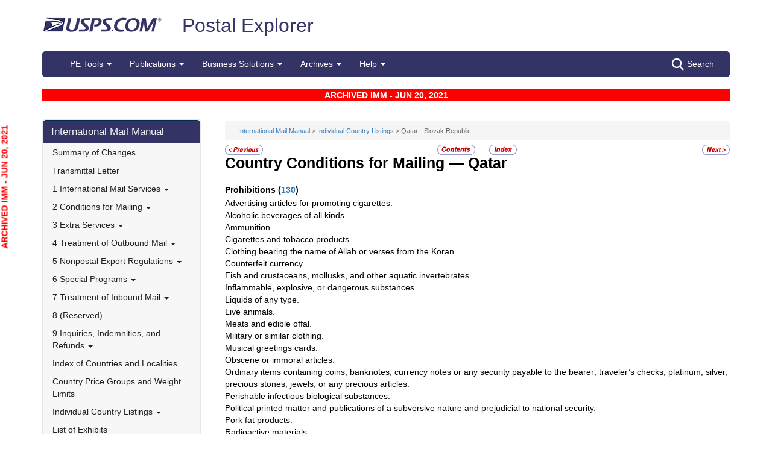

--- FILE ---
content_type: text/html; charset=utf-8
request_url: https://pe.usps.com/IMM_Archive/NHTML/IMM_Archive_20210620/ps_010.htm
body_size: 17269
content:

<!DOCTYPE html>
<html lang="en">
<head>
	<meta charset="utf-8" />
	<title>Qatar - Slovak Republic | Postal Explorer</title>
	<link href="/favicon.ico" rel="shortcut icon" type="image/x-icon" />
	<meta name="viewport" content="width=device-width" />

	
<link href="/IMM_Archive/NHTML/IMM_Archive_20210620/css/ps.css" rel="stylesheet"/>
<link href="/IMM_Archive/NHTML/IMM_Archive_20210620/display.css" rel="stylesheet"/>

	<link href="/Content/css?v=MOdBZUtMnQmUOmlxyzjGzcGqWvjSnHbbcn1c3EeDuls1" rel="stylesheet"/>


	<script src="/bundles/modernizr?v=pA8rleCvGms4iAC28EeaF1rc_pqjM4lHZIj8Ei8OTbQ1"></script>

</head>
<body>
	<!-- Google Tag Manager -->
<noscript>
	<iframe src="//www.googletagmanager.com/ns.html?id=GTM-MVCC8H" height="0" width="0" style="display: none; visibility: hidden"></iframe>
</noscript>
<script type="text/javascript">
	(function (w, d, s, l, i) {
		w[l] = w[l] || [];
		w[l].push({ 'gtm.start': new Date().getTime(), event: 'gtm.js' });
		var f = d.getElementsByTagName(s)[0], j = d.createElement(s), dl = l != 'dataLayer' ? '&l=' + l : ''; j.async = true; j.src = '//www.googletagmanager.com/gtm.js?id=' + i + dl; f.parentNode.insertBefore(j, f);
	})(window, document, 'script', 'dataLayer', 'GTM-MVCC8H');
</script>
<!-- End Google Tag Manager -->


	<div id="wrap">
		<div class="container">
			<div id="header-wrap">
				
<!--googleoff: index-->
<div id="skip-content" style="height: 0px; overflow: hidden;">
	<a id="skip-nav" style="height: 0.1rem;" href="#maincontent">Skip top navigation</a>
</div>
<div class="header-usps">
	<a href="https://www.usps.com" class="logo-usps">
		<img alt="USPS.com home. The profile of an eagle's head adjoining the words United States Postal Service are the two elements that are combined to form the corporate signature." src="/images/logo-sb.png"></a>
    <span class="logo-pe">
        <a href="/" onmouseover="this.innerHTML = 'back to PE Home'" onmouseout="this.innerHTML = 'Postal Explorer'">Postal Explorer</a>
    </span>

    
</div>

<nav class="navbar navbar-default navbar-pe">
	<div class="container-fluid">
		<div class="navbar-header">
			<button type="button" class="navbar-toggle collapsed" data-toggle="collapse" data-target="#navbar" aria-expanded="false" aria-controls="navbar">
				<span class="sr-only">Toggle navigation</span>
				<span class="icon-bar"></span>
				<span class="icon-bar"></span>
				<span class="icon-bar"></span>
			</button>
			<span class="visible-xs navbar-brand">Postal Explorer</span>
			<a class="visible-xs navbar-toggle search-button-xs" href="/Search/Index"><img src="/Images/search-white.png" alt="Search" /></a>			
		</div>
		<div id="navbar" class="navbar-collapse collapse">
			<ul class="nav navbar-nav">
				<li class="dropdown"><a href="#" class="dropdown-toggle" data-toggle="dropdown" role="button" aria-haspopup="true" aria-expanded="false">PE Tools <span class="caret"></span></a><ul class="dropdown-menu"><li class="dropdown-header">Calculators</li><li><a href="https://postcalc.usps.com" target="_blank">Domestic Retail</a></li><li><a href="https://postcalc.usps.com/?country=10440" target="_blank">International Retail</a></li><li><a href="https://postcalc.usps.com/business" target="_blank">Domestic Business Calculator</a></li><li><a href="https://postcalc.usps.com/business?country=10440" target="_blank">International Business Calculator</a></li><li class="dropdown-header">Domestic Tools</li><li><a href="https://postcalc.usps.com/MilitaryRestrictions" target="_blank">APO/FPO/DPO Restrictions</a></li><li><a href="https://postcalc.usps.com/DomesticZoneChart" target="_blank">Zone Charts</a></li><li><a href="https://tools.usps.com/go/POLocatorAction!input.action" target="_blank">Locate a Post Office</a></li><li><a href="https://tools.usps.com/go/ZipLookupAction!input.action" target="_blank">ZIP Code Lookup</a></li><li><a href="https://postcalc.usps.com/ServiceCommitments" target="_blank">Service Commitments</a></li><li class="dropdown-header">International Tools</li><li><a href="https://postcalc.usps.com/CountryPriceGroup" target="_blank">Country Max Limits and Price Groups</a></li><li><a href="https://postcalc.usps.com/CustomsForm" target="_blank">Customs Form Indicator</a></li><li class="dropdown-header">Other Tools</li><li><a href="/Home/ConversionCalculator">Metric Conversion Calculator</a></li></ul></li><li class="dropdown"><a href="#" class="dropdown-toggle" data-toggle="dropdown" role="button" aria-haspopup="true" aria-expanded="false">Publications <span class="caret"></span></a><ul class="dropdown-menu"><li><a href="/BusinessMail101/Index">Business Mail 101</a></li><li><a href="/DMMAdvisory/Index">DMM Advisory</a></li><li><a href="/Downloads/DMMIMMQSG">Download DMM, IMM and QSGs</a></li><li><a href="/FederalRegisterNotice/Index">Federal Register Notices</a></li><li><a href="https://about.usps.com/handbooks/dm204.pdf" target="_blank">Handbook DM-204</a></li><li><a href="https://about.usps.com/resources/postal-bulletin.htm" target="_blank">Postal Bulletin</a></li><li><a href="https://about.usps.com/publications/pub25.pdf" target="_blank">Designing Letter and Reply Mail (PUB 25)</a></li></ul></li><li class="dropdown"><a href="#" class="dropdown-toggle" data-toggle="dropdown" role="button" aria-haspopup="true" aria-expanded="false">Business Solutions <span class="caret"></span></a><ul class="dropdown-menu"><li><a href="https://postalpro.usps.com/ppro-tools/address-management-system" target="_blank">Address Management Systems</a></li><li><a href="https://postalpro.usps.com/address-quality" target="_blank">Address Quality</a></li><li><a href="https://gateway.usps.com/eAdmin/view/signin" target="_blank">Business Customer Gateway</a></li><li><a href="https://postalpro.usps.com/ppro-tools/business-mail-entry" target="_blank">Business Mail Entry Locator</a></li><li><a href="https://www.usps.com/business/advertise-with-mail.htm" target="_blank">Direct Mail Advertising</a></li><li><a href="https://www.usps.com/business/web-tools-apis/welcome.htm" target="_blank">eCommerce Solutions for Web Developers</a></li><li><a href="/eDelConCountryList/Index">EDELCON Country List</a></li><li><a href="https://fast.usps.com/fast/fastApp/resources/labelListFiles.action" target="_blank">Labeling Lists</a></li><li><a href="/MailpieceDesign/Index">Mailpiece Design</a></li><li><a href="/MailpieceDesign/Index?ViewName=MDAIntroduction" target="_blank">Mailpiece Design Analyst</a></li><li><a href="/Periodicals/NonsubscriberPercentageCalculator">Periodicals Nonsubscriber % Calculator</a></li><li><a href="http://about.usps.com/forms/all-forms.htm" target="_blank">Postage Statements</a></li><li><a href="https://postalpro.usps.com" target="_blank">PostalPro</a></li><li><a href="/resources/Misc/USPS SKU User Guide.pdf" target="_blank">USPS SKU Guide</a></li><li><a href="/StandardMailEligibility/Index">USPS Marketing Mail Eligibility Decision Tree</a></li></ul></li><li class="dropdown"><a href="#" class="dropdown-toggle" data-toggle="dropdown" role="button" aria-haspopup="true" aria-expanded="false">Archives <span class="caret"></span></a><ul class="dropdown-menu"><li><a href="/Archive/DMM">DMM Archive</a></li><li><a href="/Archive/QSG">QSG Archive</a></li><li><a href="/Archive/IMM">IMM Archive</a></li><li><a href="/Archive/PUB52">PUB 52 Archive</a></li><li><a href="/Archive/PriceFile">Price and SKU File Archive</a></li><li><a href="/Archive/FullCountryList">Full Country List</a></li><li class="dropdown-header">Streamline DMM</li><li><a href="/resources/Misc/DMM_Cross_Reference.xlsx" target="">Cross Reference</a></li><li><a href="/resources/Misc/DMM Simplification Crosswalk.xlsx" target="">Simplification Crosswalk</a></li></ul></li><li class="dropdown"><a href="#" class="dropdown-toggle" data-toggle="dropdown" role="button" aria-haspopup="true" aria-expanded="false">Help <span class="caret"></span></a><ul class="dropdown-menu"><li><a href="/Home/About">About Postal Explorer</a></li><li><a href="/Home/Contact">Contact Postal Explorer</a></li><li><a href="/FAQ/Index">FAQs</a></li><li><a href="/VideoLibrary/Index">Video Library</a></li><li><a href="/PCSC/Index">PCSC</a></li></ul></li>
			</ul>
			<a class="hidden-xs navbar-right search-button" href="/Search/Index"><img src="/Images/search-white.png" alt="Search" />Search</a>
		</div>
	</div>
</nav>
<!--googleon: index-->


			</div>
			
			<div class="row" id="maincontent">
				<div class="col-sm-4 col-md-3 hidden-print">
					<div id="skip-content-2" style="height: 0px; overflow: hidden;">
						<a id="skip-nav-2" style="height: 0.1rem;" href="#subcontent">Skip side navigation</a>
					</div>

						<!--googleoff: index-->
						<div id="sidebar">
							<div class="sidebar-nav">
	<div class="navbar navbar-default" role="navigation">
		<div class="navbar-header">
			<button type="button" class="navbar-toggle" data-toggle="collapse" data-target=".sidebar-navbar-collapse">
				<span class="sr-only">Toggle navigation</span>
				<span class="icon-bar"></span>
				<span class="icon-bar"></span>
				<span class="icon-bar"></span>
			</button>
			<span class="visible-xs navbar-brand">International Mail Manual</span>
		</div>
		<div class="navbar-collapse collapse sidebar-navbar-collapse">
			<ul class="nav navbar-nav">
				<li><h1><a href="/IMM_Archive/NHTML/IMM_Archive_20210620/welcome.htm">International Mail Manual</a></h1></li><li ><a href="/IMM_Archive/NHTML/IMM_Archive_20210620/immsoc.htm" target="">Summary of Changes</a></li><li ><a href="/IMM_Archive/NHTML/IMM_Archive_20210620/immtltm.htm" target="">Transmittal Letter</a></li><li class="flyout"><a href="/IMM_Archive/NHTML/IMM_Archive_20210620/immc1_001.htm" >1 International Mail Services <b class="caret"></b></a><ul class="dropdown-menu"><li class="flyout"><a href="/IMM_Archive/NHTML/IMM_Archive_20210620/immc1_001.htm#ep1000732" >110 General Information <b class="caret"></b></a><ul class="dropdown-menu"><li ><a href="/IMM_Archive/NHTML/IMM_Archive_20210620/immc1_001.htm#ep1000733" target="">111 Scope</a></li><li ><a href="/IMM_Archive/NHTML/IMM_Archive_20210620/immc1_002.htm" target="">112 Mailer Responsibility</a></li><li ><a href="/IMM_Archive/NHTML/IMM_Archive_20210620/immc1_003.htm" target="">113 Individual Country Listings</a></li><li ><a href="/IMM_Archive/NHTML/IMM_Archive_20210620/immc1_004.htm" target="">114 Availability</a></li><li ><a href="/IMM_Archive/NHTML/IMM_Archive_20210620/immc1_005.htm" target="">115 Official Correspondence</a></li><li ><a href="/IMM_Archive/NHTML/IMM_Archive_20210620/immc1_006.htm" target="">116 Trademarks of the USPS</a></li></ul></li><li class="flyout"><a href="/IMM_Archive/NHTML/IMM_Archive_20210620/immc1_007.htm" >120 Preparation for Mailing <b class="caret"></b></a><ul class="dropdown-menu"><li ><a href="/IMM_Archive/NHTML/IMM_Archive_20210620/immc1_007.htm#ep1016912" target="">121 General Information for Mail Preparation</a></li><li ><a href="/IMM_Archive/NHTML/IMM_Archive_20210620/immc1_008.htm" target="">122 Addressing</a></li><li ><a href="/IMM_Archive/NHTML/IMM_Archive_20210620/immc1_009.htm" target="">123 Customs Forms and Online Shipping Labels</a></li></ul></li><li class="flyout"><a href="/IMM_Archive/NHTML/IMM_Archive_20210620/immc1_010.htm" >130 Mailability <b class="caret"></b></a><ul class="dropdown-menu"><li ><a href="/IMM_Archive/NHTML/IMM_Archive_20210620/immc1_010.htm#ep1001540" target="">131 General</a></li><li ><a href="/IMM_Archive/NHTML/IMM_Archive_20210620/immc1_011.htm" target="">132 Written, Printed, and Graphic Matter</a></li><li ><a href="/IMM_Archive/NHTML/IMM_Archive_20210620/immc1_012.htm" target="">133 Improperly Addressed Mail</a></li><li ><a href="/IMM_Archive/NHTML/IMM_Archive_20210620/immc1_013.htm" target="">134 Valuable Articles</a></li><li ><a href="/IMM_Archive/NHTML/IMM_Archive_20210620/immc1_014.htm" target="">135 Mailable Dangerous Goods</a></li><li ><a href="/IMM_Archive/NHTML/IMM_Archive_20210620/immc1_015.htm" target="">136 Nonmailable Goods</a></li><li ><a href="/IMM_Archive/NHTML/IMM_Archive_20210620/immc1_016.htm" target="">137 Firearms, Knives, and Sharp Instruments</a></li><li ><a href="/IMM_Archive/NHTML/IMM_Archive_20210620/immc1_017.htm" target="">138 Perishable Matter</a></li><li ><a href="/IMM_Archive/NHTML/IMM_Archive_20210620/immc1_018.htm" target="">139 Cremated Remains</a></li></ul></li><li class="flyout"><a href="/IMM_Archive/NHTML/IMM_Archive_20210620/immc1_019.htm" >140 International Mail Categories <b class="caret"></b></a><ul class="dropdown-menu"><li ><a href="/IMM_Archive/NHTML/IMM_Archive_20210620/immc1_019.htm#ep1001822" target="">141 Definitions</a></li><li ><a href="/IMM_Archive/NHTML/IMM_Archive_20210620/immc1_020.htm" target="">142 Official Mail</a></li></ul></li><li class="flyout"><a href="/IMM_Archive/NHTML/IMM_Archive_20210620/immc1_021.htm" >150 Postage <b class="caret"></b></a><ul class="dropdown-menu"><li ><a href="/IMM_Archive/NHTML/IMM_Archive_20210620/immc1_021.htm#ep1001949" target="">151 Postage Prices</a></li><li ><a href="/IMM_Archive/NHTML/IMM_Archive_20210620/immc1_022.htm" target="">152 Payment Methods</a></li><li ><a href="/IMM_Archive/NHTML/IMM_Archive_20210620/immc1_023.htm" target="">153 Placement of Postage</a></li><li ><a href="/IMM_Archive/NHTML/IMM_Archive_20210620/immc1_024.htm" target="">154 Remailed Items</a></li></ul></li></ul></li><li class="flyout"><a href="/IMM_Archive/NHTML/IMM_Archive_20210620/immc2_001.htm" >2 Conditions for Mailing <b class="caret"></b></a><ul class="dropdown-menu"><li class="flyout"><a href="/IMM_Archive/NHTML/IMM_Archive_20210620/immc2_001.htm#ep2365811" >210 Global Express Guaranteed <b class="caret"></b></a><ul class="dropdown-menu"><li ><a href="/IMM_Archive/NHTML/IMM_Archive_20210620/immc2_001.htm#ep2365812" target="">211 Description and Physical Characteristics</a></li><li ><a href="/IMM_Archive/NHTML/IMM_Archive_20210620/immc2_002.htm" target="">212 Eligibility</a></li><li ><a href="/IMM_Archive/NHTML/IMM_Archive_20210620/immc2_003.htm" target="">213 Prices and Postage Payment Methods</a></li><li ><a href="/IMM_Archive/NHTML/IMM_Archive_20210620/immc2_004.htm" target="">214 Mail Preparation</a></li><li ><a href="/IMM_Archive/NHTML/IMM_Archive_20210620/immc2_005.htm" target="">215 Mail Entry and Deposit</a></li></ul></li><li class="flyout"><a href="/IMM_Archive/NHTML/IMM_Archive_20210620/immc2_006.htm" >220 Priority Mail Express International <b class="caret"></b></a><ul class="dropdown-menu"><li ><a href="/IMM_Archive/NHTML/IMM_Archive_20210620/immc2_006.htm#ep2367188" target="">221 Description and Physical Characteristics</a></li><li ><a href="/IMM_Archive/NHTML/IMM_Archive_20210620/immc2_007.htm" target="">222 Eligibility</a></li><li ><a href="/IMM_Archive/NHTML/IMM_Archive_20210620/immc2_008.htm" target="">223 Prices and Postage Payment Methods</a></li><li ><a href="/IMM_Archive/NHTML/IMM_Archive_20210620/immc2_009.htm" target="">224 Mail Preparation</a></li><li ><a href="/IMM_Archive/NHTML/IMM_Archive_20210620/immc2_010.htm" target="">225 Mail Entry and Deposit</a></li></ul></li><li class="flyout"><a href="/IMM_Archive/NHTML/IMM_Archive_20210620/immc2_011.htm" >230 Priority Mail International <b class="caret"></b></a><ul class="dropdown-menu"><li ><a href="/IMM_Archive/NHTML/IMM_Archive_20210620/immc2_011.htm#ep2367461" target="">231 Description and Physical Characteristics</a></li><li ><a href="/IMM_Archive/NHTML/IMM_Archive_20210620/immc2_012.htm" target="">232 Eligibility</a></li><li ><a href="/IMM_Archive/NHTML/IMM_Archive_20210620/immc2_013.htm" target="">233 Prices and Postage Payment Methods</a></li><li ><a href="/IMM_Archive/NHTML/IMM_Archive_20210620/immc2_014.htm" target="">234 Mail Preparation</a></li><li ><a href="/IMM_Archive/NHTML/IMM_Archive_20210620/immc2_015.htm" target="">235 Mail Entry and Deposit</a></li></ul></li><li class="flyout"><a href="/IMM_Archive/NHTML/IMM_Archive_20210620/immc2_016.htm" >240 First-Class Mail International <b class="caret"></b></a><ul class="dropdown-menu"><li ><a href="/IMM_Archive/NHTML/IMM_Archive_20210620/immc2_016.htm#ep2368090" target="">241 Description and Physical Characteristics</a></li><li ><a href="/IMM_Archive/NHTML/IMM_Archive_20210620/immc2_017.htm" target="">242 Eligibility</a></li><li ><a href="/IMM_Archive/NHTML/IMM_Archive_20210620/immc2_018.htm" target="">243 Prices and Postage Payment Methods</a></li><li ><a href="/IMM_Archive/NHTML/IMM_Archive_20210620/immc2_019.htm" target="">244 Mail Preparation</a></li><li ><a href="/IMM_Archive/NHTML/IMM_Archive_20210620/immc2_020.htm" target="">245 Mail Entry and Deposit</a></li></ul></li><li class="flyout"><a href="/IMM_Archive/NHTML/IMM_Archive_20210620/immc2_021.htm" >250 First-Class Package International Service <b class="caret"></b></a><ul class="dropdown-menu"><li ><a href="/IMM_Archive/NHTML/IMM_Archive_20210620/immc2_021.htm#ep2686853" target="">251 Description and Physical Characteristics</a></li><li ><a href="/IMM_Archive/NHTML/IMM_Archive_20210620/immc2_022.htm" target="">252 Eligibility</a></li><li ><a href="/IMM_Archive/NHTML/IMM_Archive_20210620/immc2_023.htm" target="">253 Prices and Postage Payment Methods</a></li><li ><a href="/IMM_Archive/NHTML/IMM_Archive_20210620/immc2_024.htm" target="">254 Mail Preparation</a></li><li ><a href="/IMM_Archive/NHTML/IMM_Archive_20210620/immc2_025.htm" target="">255 Mail Entry and Deposit</a></li></ul></li><li class="flyout"><a href="/IMM_Archive/NHTML/IMM_Archive_20210620/immc2_026.htm" >260 Direct Sacks of Printed Matter to One Addressee (M-bags) <b class="caret"></b></a><ul class="dropdown-menu"><li ><a href="/IMM_Archive/NHTML/IMM_Archive_20210620/immc2_026.htm#ep967277" target="">261 Description</a></li><li ><a href="/IMM_Archive/NHTML/IMM_Archive_20210620/immc2_027.htm" target="">262 Postage Prices and Fees</a></li><li ><a href="/IMM_Archive/NHTML/IMM_Archive_20210620/immc2_028.htm" target="">263 Weight and Size Limits</a></li><li ><a href="/IMM_Archive/NHTML/IMM_Archive_20210620/immc2_029.htm" target="">264 Mail Preparation</a></li><li ><a href="/IMM_Archive/NHTML/IMM_Archive_20210620/immc2_030.htm" target="">265 Extra Services</a></li></ul></li><li class="flyout"><a href="/IMM_Archive/NHTML/IMM_Archive_20210620/immc2_031.htm" >270 Free Matter for the Blind <b class="caret"></b></a><ul class="dropdown-menu"><li ><a href="/IMM_Archive/NHTML/IMM_Archive_20210620/immc2_031.htm#ep2973328" target="">271 Description and Physical Characteristics</a></li><li ><a href="/IMM_Archive/NHTML/IMM_Archive_20210620/immc2_032.htm" target="">272 Eligibility</a></li><li ><a href="/IMM_Archive/NHTML/IMM_Archive_20210620/immc2_033.htm" target="">273 Postage Prices and Fees</a></li><li ><a href="/IMM_Archive/NHTML/IMM_Archive_20210620/immc2_034.htm" target="">274 Mail Preparation</a></li><li ><a href="/IMM_Archive/NHTML/IMM_Archive_20210620/immc2_035.htm" target="">275 Mail Entry and Deposit</a></li></ul></li><li class="flyout"><a href="/IMM_Archive/NHTML/IMM_Archive_20210620/immc2_037.htm" >290 Commercial Services <b class="caret"></b></a><ul class="dropdown-menu"><li ><a href="/IMM_Archive/NHTML/IMM_Archive_20210620/immc2_037.htm#ep1197570" target="">291 (Reserved)</a></li><li ><a href="/IMM_Archive/NHTML/IMM_Archive_20210620/immc2_038.htm" target="">292 International Priority Airmail (IPA) Service</a></li><li ><a href="/IMM_Archive/NHTML/IMM_Archive_20210620/immc2_039.htm" target="">293 International Surface Air Lift (ISAL) Service</a></li><li ><a href="/IMM_Archive/NHTML/IMM_Archive_20210620/immc2_040.htm" target="">294 (Reserved)</a></li><li ><a href="/IMM_Archive/NHTML/IMM_Archive_20210620/immc2_041.htm" target="">295 (Reserved)</a></li><li ><a href="/IMM_Archive/NHTML/IMM_Archive_20210620/immc2_042.htm" target="">296 (Reserved)</a></li><li ><a href="/IMM_Archive/NHTML/IMM_Archive_20210620/immc2_043.htm" target="">297 Customized Agreements</a></li></ul></li></ul></li><li class="flyout"><a href="/IMM_Archive/NHTML/IMM_Archive_20210620/immc3_001.htm" >3 Extra Services <b class="caret"></b></a><ul class="dropdown-menu"><li class="flyout"><a href="/IMM_Archive/NHTML/IMM_Archive_20210620/immc3_001.htm#ep368733" >310 Certificate of Mailing <b class="caret"></b></a><ul class="dropdown-menu"><li ><a href="/IMM_Archive/NHTML/IMM_Archive_20210620/immc3_001.htm#ep368734" target="">311 Individual Pieces</a></li><li ><a href="/IMM_Archive/NHTML/IMM_Archive_20210620/immc3_002.htm" target="">312 Bulk Quantities Certificate of Mailing</a></li><li ><a href="/IMM_Archive/NHTML/IMM_Archive_20210620/immc3_003.htm" target="">313 Forms</a></li></ul></li><li class="flyout"><a href="/IMM_Archive/NHTML/IMM_Archive_20210620/immc3_004.htm" >320 Insurance <b class="caret"></b></a><ul class="dropdown-menu"><li ><a href="/IMM_Archive/NHTML/IMM_Archive_20210620/immc3_004.htm#ep319478" target="">321 Global Express Guaranteed Insurance</a></li><li ><a href="/IMM_Archive/NHTML/IMM_Archive_20210620/immc3_005.htm" target="">322 Priority Mail Express International Insurance</a></li><li ><a href="/IMM_Archive/NHTML/IMM_Archive_20210620/immc3_006.htm" target="">323 Priority Mail International Insurance</a></li></ul></li><li class="flyout"><a href="/IMM_Archive/NHTML/IMM_Archive_20210620/immc3_007.htm" >330 Registered Mail <b class="caret"></b></a><ul class="dropdown-menu"><li ><a href="/IMM_Archive/NHTML/IMM_Archive_20210620/immc3_007.htm#ep251849" target="">331 Description</a></li><li ><a href="/IMM_Archive/NHTML/IMM_Archive_20210620/immc3_008.htm" target="">332 Availability</a></li><li ><a href="/IMM_Archive/NHTML/IMM_Archive_20210620/immc3_009.htm" target="">333 Fees and Indemnity Limits</a></li><li ><a href="/IMM_Archive/NHTML/IMM_Archive_20210620/immc3_010.htm" target="">334 Processing Requests</a></li><li ><a href="/IMM_Archive/NHTML/IMM_Archive_20210620/immc3_011.htm" target="">335 Indemnity Claims and Payments</a></li></ul></li><li class="flyout"><a href="/IMM_Archive/NHTML/IMM_Archive_20210620/immc3_012.htm" >340 Return Receipt <b class="caret"></b></a><ul class="dropdown-menu"><li ><a href="/IMM_Archive/NHTML/IMM_Archive_20210620/immc3_012.htm#ep28331" target="">341 Description</a></li><li ><a href="/IMM_Archive/NHTML/IMM_Archive_20210620/immc3_013.htm" target="">342 Availability</a></li><li ><a href="/IMM_Archive/NHTML/IMM_Archive_20210620/immc3_014.htm" target="">343 Fee</a></li><li ><a href="/IMM_Archive/NHTML/IMM_Archive_20210620/immc3_015.htm" target="">344 Processing Requests</a></li></ul></li><li ><a href="/IMM_Archive/NHTML/IMM_Archive_20210620/immc3_016.htm" target="">350 Restricted Delivery</a></li><li ><a href="/IMM_Archive/NHTML/IMM_Archive_20210620/immc3_017.htm" target="">360 (Reserved)</a></li><li class="flyout"><a href="/IMM_Archive/NHTML/IMM_Archive_20210620/immc3_018.htm" >370 International Money Transfer Services <b class="caret"></b></a><ul class="dropdown-menu"><li ><a href="/IMM_Archive/NHTML/IMM_Archive_20210620/immc3_018.htm#ep28532" target="">371 International Money Orders</a></li><li ><a href="/IMM_Archive/NHTML/IMM_Archive_20210620/immc3_019.htm" target="">372 Sure Money (DineroSeguro)</a></li></ul></li><li class="flyout"><a href="/IMM_Archive/NHTML/IMM_Archive_20210620/immc3_020.htm" >380 Supplemental Services <b class="caret"></b></a><ul class="dropdown-menu"><li ><a href="/IMM_Archive/NHTML/IMM_Archive_20210620/immc3_020.htm#ep273813" target="">381 International Reply Coupons</a></li><li ><a href="/IMM_Archive/NHTML/IMM_Archive_20210620/immc3_021.htm" target="">382 International Business Reply Service</a></li></ul></li></ul></li><li class="flyout"><a href="/IMM_Archive/NHTML/IMM_Archive_20210620/immc4_001.htm" >4 Treatment of Outbound Mail <b class="caret"></b></a><ul class="dropdown-menu"><li ><a href="/IMM_Archive/NHTML/IMM_Archive_20210620/immc4_001.htm#ep200165" target="">410 Postmarking</a></li><li class="flyout"><a href="/IMM_Archive/NHTML/IMM_Archive_20210620/immc4_002.htm" >420 Unpaid and Shortpaid Mail <b class="caret"></b></a><ul class="dropdown-menu"><li ><a href="/IMM_Archive/NHTML/IMM_Archive_20210620/immc4_002.htm#ep200175" target="">421 Check for Sufficient Postage</a></li><li ><a href="/IMM_Archive/NHTML/IMM_Archive_20210620/immc4_003.htm" target="">422 Unpaid Mail</a></li><li ><a href="/IMM_Archive/NHTML/IMM_Archive_20210620/immc4_004.htm" target="">423 Shortpaid Mail</a></li></ul></li><li class="flyout"><a href="/IMM_Archive/NHTML/IMM_Archive_20210620/immc4_005.htm" >430 Improperly Prepared Mail <b class="caret"></b></a><ul class="dropdown-menu"><li ><a href="/IMM_Archive/NHTML/IMM_Archive_20210620/immc4_005.htm#ep200251" target="">431 Insufficient Address</a></li><li ><a href="/IMM_Archive/NHTML/IMM_Archive_20210620/immc4_006.htm" target="">432 Oversized or Undersized Items</a></li><li ><a href="/IMM_Archive/NHTML/IMM_Archive_20210620/immc4_007.htm" target="">433 Oversized Cards</a></li><li ><a href="/IMM_Archive/NHTML/IMM_Archive_20210620/immc4_008.htm" target="">434 Reply-Paid Cards</a></li><li ><a href="/IMM_Archive/NHTML/IMM_Archive_20210620/immc4_009.htm" target="">435 Detached Customs Declaration Forms</a></li></ul></li><li class="flyout"><a href="/IMM_Archive/NHTML/IMM_Archive_20210620/immc4_010.htm" >440 Mailpiece Refused by an Air Carrier <b class="caret"></b></a><ul class="dropdown-menu"><li ><a href="/IMM_Archive/NHTML/IMM_Archive_20210620/immc4_010.htm#ep297172" target="">441 Item Containing Nonmailable, Hazardous, or Perishable Material</a></li><li ><a href="/IMM_Archive/NHTML/IMM_Archive_20210620/immc4_011.htm" target="">442 Mailable Item</a></li></ul></li><li class="flyout"><a href="/IMM_Archive/NHTML/IMM_Archive_20210620/immc4_012.htm" >450 Extra Services Mail Registered Mail <b class="caret"></b></a><ul class="dropdown-menu"><li ><a href="/IMM_Archive/NHTML/IMM_Archive_20210620/immc4_012.htm#ep200293" target="">451 Recording and Dispatching</a></li><li ><a href="/IMM_Archive/NHTML/IMM_Archive_20210620/immc4_013.htm" target="">452 Registered Mail Found With Ordinary Mail</a></li></ul></li></ul></li><li class="flyout"><a href="/IMM_Archive/NHTML/IMM_Archive_20210620/immc5_001.htm" >5 Nonpostal Export Regulations <b class="caret"></b></a><ul class="dropdown-menu"><li class="flyout"><a href="/IMM_Archive/NHTML/IMM_Archive_20210620/immc5_001.htm#ep357926" >510 Office of Foreign Assets Control (OFAC) Regulations U.S. Department of the Treasury <b class="caret"></b></a><ul class="dropdown-menu"><li ><a href="/IMM_Archive/NHTML/IMM_Archive_20210620/immc5_001.htm#ep400884" target="">511 General</a></li><li ><a href="/IMM_Archive/NHTML/IMM_Archive_20210620/immc5_002.htm" target="">512 Prohibited Destinations, Specially Designated Nationals, and Blocked Persons</a></li><li ><a href="/IMM_Archive/NHTML/IMM_Archive_20210620/immc5_003.htm" target="">513 Additional Standards</a></li><li ><a href="/IMM_Archive/NHTML/IMM_Archive_20210620/immc5_004.htm" target="">514 Exceptions</a></li><li ><a href="/IMM_Archive/NHTML/IMM_Archive_20210620/immc5_005.htm" target="">515 Mailer Compliance</a></li><li ><a href="/IMM_Archive/NHTML/IMM_Archive_20210620/immc5_006.htm" target="">516 Additional Information</a></li></ul></li><li class="flyout"><a href="/IMM_Archive/NHTML/IMM_Archive_20210620/immc5_007.htm" >520 Foreign Trade Regulations U.S. Census Bureau <b class="caret"></b></a><ul class="dropdown-menu"><li ><a href="/IMM_Archive/NHTML/IMM_Archive_20210620/immc5_007.htm#ep386597" target="">521 General</a></li><li ><a href="/IMM_Archive/NHTML/IMM_Archive_20210620/immc5_008.htm" target="">522 Additional Assistance</a></li><li ><a href="/IMM_Archive/NHTML/IMM_Archive_20210620/immc5_009.htm" target="">523 Mailpieces Sent to APOs, FPOs, and DPOs</a></li><li ><a href="/IMM_Archive/NHTML/IMM_Archive_20210620/immc5_010.htm" target="">524 Internal Transaction Number (ITN)</a></li><li ><a href="/IMM_Archive/NHTML/IMM_Archive_20210620/immc5_011.htm" target="">525 AES Downtime Citation</a></li><li ><a href="/IMM_Archive/NHTML/IMM_Archive_20210620/immc5_012.htm" target="">526 AES Exemption</a></li><li ><a href="/IMM_Archive/NHTML/IMM_Archive_20210620/immc5_013.htm" target="">527 Placement of ITN, AES Downtime Citation, or AES Exemption</a></li></ul></li><li class="flyout"><a href="/IMM_Archive/NHTML/IMM_Archive_20210620/immc5_014.htm" >530 Commodities and Technical Data <b class="caret"></b></a><ul class="dropdown-menu"><li ><a href="/IMM_Archive/NHTML/IMM_Archive_20210620/immc5_014.htm#ep419299" target="">531 Scope and Applicability of Export Licensing Requirements</a></li><li ><a href="/IMM_Archive/NHTML/IMM_Archive_20210620/immc5_015.htm" target="">532 Export Licenses</a></li><li ><a href="/IMM_Archive/NHTML/IMM_Archive_20210620/immc5_016.htm" target="">533 Additional Standards</a></li></ul></li><li class="flyout"><a href="/IMM_Archive/NHTML/IMM_Archive_20210620/immc5_017.htm" >540 Munitions (Defense Articles) and Related Technical Data <b class="caret"></b></a><ul class="dropdown-menu"><li ><a href="/IMM_Archive/NHTML/IMM_Archive_20210620/immc5_017.htm#ep398332" target="">541 Licensing Requirements</a></li><li ><a href="/IMM_Archive/NHTML/IMM_Archive_20230911/immc5_022.htm" target="">542 Mailing Under Individual Licenses</a></li></ul></li><li class="flyout"><a href="/IMM_Archive/NHTML/IMM_Archive_20210620/immc5_019.htm" >550 Dried Whole Eggs <b class="caret"></b></a><ul class="dropdown-menu"><li ><a href="/IMM_Archive/NHTML/IMM_Archive_20210620/immc5_019.htm#ep234481" target="">551 Description</a></li><li ><a href="/IMM_Archive/NHTML/IMM_Archive_20210620/immc5_020.htm" target="">552 Charges</a></li><li ><a href="/IMM_Archive/NHTML/IMM_Archive_20210620/immc5_021.htm" target="">553 How to Mail</a></li></ul></li><li class="flyout"><a href="/IMM_Archive/NHTML/IMM_Archive_20210620/immc5_022.htm" >560 Export of Rough Diamonds <b class="caret"></b></a><ul class="dropdown-menu"><li ><a href="/IMM_Archive/NHTML/IMM_Archive_20210620/immc5_022.htm#ep427478" target="">561 General</a></li><li ><a href="/IMM_Archive/NHTML/IMM_Archive_20210620/immc5_023.htm" target="">562 Mailing</a></li><li ><a href="/IMM_Archive/NHTML/IMM_Archive_20210620/immc5_024.htm" target="">563 Additional Information</a></li></ul></li><li ><a href="/IMM_Archive/NHTML/IMM_Archive_20210620/immc5_025.htm" target="">570 Consular and Commercial Invoices</a></li><li class="flyout"><a href="/IMM_Archive/NHTML/IMM_Archive_20210620/immc5_026.htm" >580 Drawback Arrangement <b class="caret"></b></a><ul class="dropdown-menu"><li ><a href="/IMM_Archive/NHTML/IMM_Archive_20210620/immc5_026.htm#ep234594" target="">581 Description</a></li><li ><a href="/IMM_Archive/NHTML/IMM_Archive_20210620/immc5_027.htm" target="">582 Processing Drawback Claims</a></li></ul></li><li class="flyout"><a href="/IMM_Archive/NHTML/IMM_Archive_20210620/immc5_028.htm" >590 Exporting Wildlife and Protected Plants <b class="caret"></b></a><ul class="dropdown-menu"><li ><a href="/IMM_Archive/NHTML/IMM_Archive_20210620/immc5_028.htm#ep234655" target="">591 Special Requirements for Wildlife and Certain Plant Exports</a></li><li ><a href="/IMM_Archive/NHTML/IMM_Archive_20210620/immc5_029.htm" target="">592 Declaration Requirements</a></li><li ><a href="/IMM_Archive/NHTML/IMM_Archive_20210620/immc5_030.htm" target="">593 Export Licenses and Inspection Requirements for Commercial Wildlife Exports</a></li><li ><a href="/IMM_Archive/NHTML/IMM_Archive_20210620/immc5_031.htm" target="">594 Marking Requirements for Wildlife Exports</a></li><li ><a href="/IMM_Archive/NHTML/IMM_Archive_20210620/immc5_032.htm" target="">595 Permit Requirements for Wildlife and Plant Exports</a></li><li ><a href="/IMM_Archive/NHTML/IMM_Archive_20210620/immc5_033.htm" target="">596 Obtaining and Using Permits for Wildlife and Protected Plant Exports</a></li><li ><a href="/IMM_Archive/NHTML/IMM_Archive_20210620/immc5_034.htm" target="">597 How to Obtain Additional Information</a></li><li ><a href="/IMM_Archive/NHTML/IMM_Archive_20210620/immc5_035.htm" target="">598 Wildlife Inspection Offices</a></li></ul></li></ul></li><li class="flyout"><a href="/IMM_Archive/NHTML/IMM_Archive_20210620/immc6_001.htm" >6 Special Programs <b class="caret"></b></a><ul class="dropdown-menu"><li class="flyout"><a href="/IMM_Archive/NHTML/IMM_Archive_20210620/immc6_001.htm#ep366330" >610 Postal Qualified Wholesaler Program <b class="caret"></b></a><ul class="dropdown-menu"><li ><a href="/IMM_Archive/NHTML/IMM_Archive_20210620/immc6_001.htm#ep366332" target="">611 Description</a></li><li ><a href="/IMM_Archive/NHTML/IMM_Archive_20210620/immc6_002.htm" target="">612 Pricing</a></li><li ><a href="/IMM_Archive/NHTML/IMM_Archive_20210620/immc6_003.htm" target="">613 Qualifying as a Wholesaler</a></li><li ><a href="/IMM_Archive/NHTML/IMM_Archive_20210620/immc6_004.htm" target="">614 Benefits</a></li><li ><a href="/IMM_Archive/NHTML/IMM_Archive_20210620/immc6_005.htm" target="">615 Length of Qualification</a></li></ul></li><li class="flyout"><a href="/IMM_Archive/NHTML/IMM_Archive_20210620/immc6_006.htm" >620 Global Direct Entry Wholesaler Program <b class="caret"></b></a><ul class="dropdown-menu"><li ><a href="/IMM_Archive/NHTML/IMM_Archive_20210620/immc6_006.htm#ep456475" target="">621 Description</a></li><li ><a href="/IMM_Archive/NHTML/IMM_Archive_20210620/immc6_007.htm" target="">622 Qualifying as a GDE Wholesaler</a></li><li ><a href="/IMM_Archive/NHTML/IMM_Archive_20210620/immc6_008.htm" target="">623 Disqualification as a GDE Wholesaler</a></li><li ><a href="/IMM_Archive/NHTML/IMM_Archive_20210620/immc6_009.htm" target="">624 List of Qualified GDE Wholesalers</a></li><li ><a href="/IMM_Archive/NHTML/IMM_Archive_20210620/immc6_010.htm" target="">625 Preapproved Advertising</a></li></ul></li></ul></li><li class="flyout"><a href="/IMM_Archive/NHTML/IMM_Archive_20210620/immc7_001.htm" >7 Treatment of Inbound Mail <b class="caret"></b></a><ul class="dropdown-menu"><li class="flyout"><a href="/IMM_Archive/NHTML/IMM_Archive_20210620/immc7_001.htm#ep78337" >710 U.S. Customs Information <b class="caret"></b></a><ul class="dropdown-menu"><li ><a href="/IMM_Archive/NHTML/IMM_Archive_20210620/immc7_001.htm#ep78339" target="">711 Customs Examination of Mail Believed to Contain Dutiable or Prohibited Articles</a></li><li ><a href="/IMM_Archive/NHTML/IMM_Archive_20210620/immc7_002.htm" target="">712 Customs Clearance and Delivery Fee</a></li><li ><a href="/IMM_Archive/NHTML/IMM_Archive_20210620/immc7_003.htm" target="">713 Treatment of Dutiable Mail at Delivery Office</a></li></ul></li><li class="flyout"><a href="/IMM_Archive/NHTML/IMM_Archive_20210620/immc7_004.htm" >720 Plant and Animal Quarantine Inspection <b class="caret"></b></a><ul class="dropdown-menu"><li ><a href="/IMM_Archive/NHTML/IMM_Archive_20210620/immc7_004.htm#ep78981" target="">721 What Is Subject to Inspection</a></li><li ><a href="/IMM_Archive/NHTML/IMM_Archive_20210620/immc7_005.htm" target="">722 Segregation and Handling</a></li><li ><a href="/IMM_Archive/NHTML/IMM_Archive_20210620/immc7_006.htm" target="">723 Agriculture Inspection Stations and Offices</a></li></ul></li><li class="flyout"><a href="/IMM_Archive/NHTML/IMM_Archive_20210620/immc7_007.htm" >730 Shortpaid Mail to the United States <b class="caret"></b></a><ul class="dropdown-menu"><li ><a href="/IMM_Archive/NHTML/IMM_Archive_20210620/immc7_007.htm#ep29266" target="">731 Computation of Postage Due</a></li><li ><a href="/IMM_Archive/NHTML/IMM_Archive_20210620/immc7_008.htm" target="">732 Shortpaid Letters and Cards From Canada</a></li><li ><a href="/IMM_Archive/NHTML/IMM_Archive_20210620/immc7_009.htm" target="">733 Shortpaid Items Bearing U.S. Postage</a></li></ul></li><li class="flyout"><a href="/IMM_Archive/NHTML/IMM_Archive_20210620/immc7_010.htm" >740 Irregular Mail <b class="caret"></b></a><ul class="dropdown-menu"><li ><a href="/IMM_Archive/NHTML/IMM_Archive_20210620/immc7_010.htm#ep29297" target="">741 Invalid Foreign Postage</a></li><li ><a href="/IMM_Archive/NHTML/IMM_Archive_20210620/immc7_011.htm" target="">742 Stamps Not Affixed</a></li><li ><a href="/IMM_Archive/NHTML/IMM_Archive_20210620/immc7_012.htm" target="">743 Parcels Addressed Through Banks or Other Organizations</a></li><li ><a href="/IMM_Archive/NHTML/IMM_Archive_20210620/immc7_013.htm" target="">744 Foreign Dispatch Notes</a></li></ul></li><li class="flyout"><a href="/IMM_Archive/NHTML/IMM_Archive_20210620/immc7_014.htm" >750 Extra Services <b class="caret"></b></a><ul class="dropdown-menu"><li ><a href="/IMM_Archive/NHTML/IMM_Archive_20210620/immc7_014.htm#ep29363" target="">751 Insured Parcels</a></li><li ><a href="/IMM_Archive/NHTML/IMM_Archive_20210620/immc7_015.htm" target="">752 Registered Mail</a></li><li ><a href="/IMM_Archive/NHTML/IMM_Archive_20210620/immc7_016.htm" target="">753 Return Receipt</a></li><li ><a href="/IMM_Archive/NHTML/IMM_Archive_20210620/immc7_017.htm" target="">754 Restricted Delivery</a></li></ul></li><li class="flyout"><a href="/IMM_Archive/NHTML/IMM_Archive_20210620/immc7_018.htm" >760 Forwarding <b class="caret"></b></a><ul class="dropdown-menu"><li ><a href="/IMM_Archive/NHTML/IMM_Archive_20210620/immc7_018.htm#ep29535" target="">761 General Procedures</a></li><li ><a href="/IMM_Archive/NHTML/IMM_Archive_20210620/immc7_019.htm" target="">762 Mail of Domestic Origin</a></li><li ><a href="/IMM_Archive/NHTML/IMM_Archive_20210620/immc7_020.htm" target="">763 Items Mailed Aboard Ships (Paquebot)</a></li><li ><a href="/IMM_Archive/NHTML/IMM_Archive_20210620/immc7_021.htm" target="">764 Mail of Foreign Origin</a></li><li ><a href="/IMM_Archive/NHTML/IMM_Archive_20210620/immc7_022.htm" target="">765 Directory Service</a></li><li ><a href="/IMM_Archive/NHTML/IMM_Archive_20210620/immc7_023.htm" target="">766 Retention Period</a></li></ul></li><li class="flyout"><a href="/IMM_Archive/NHTML/IMM_Archive_20210620/immc7_024.htm" >770 Undeliverable Mail <b class="caret"></b></a><ul class="dropdown-menu"><li ><a href="/IMM_Archive/NHTML/IMM_Archive_20210620/immc7_024.htm#ep29809" target="">771 Mail of Domestic Origin</a></li><li ><a href="/IMM_Archive/NHTML/IMM_Archive_20210620/immc7_025.htm" target="">772 Mail of Foreign Origin</a></li></ul></li><li class="flyout"><a href="/IMM_Archive/NHTML/IMM_Archive_20210620/immc7_026.htm" >780 Items Mailed Abroad by or on Behalf of Senders in the United States <b class="caret"></b></a><ul class="dropdown-menu"><li ><a href="/IMM_Archive/NHTML/IMM_Archive_20210620/immc7_026.htm#ep29975" target="">781 Payment Required</a></li><li ><a href="/IMM_Archive/NHTML/IMM_Archive_20210620/immc7_027.htm" target="">782 Definition of Terms</a></li><li ><a href="/IMM_Archive/NHTML/IMM_Archive_20210620/immc7_028.htm" target="">783 Advance Payment Required</a></li><li ><a href="/IMM_Archive/NHTML/IMM_Archive_20210620/immc7_029.htm" target="">784 Advance Payment Not Made</a></li><li ><a href="/IMM_Archive/NHTML/IMM_Archive_20210620/immc7_030.htm" target="">785 Report of Mailings</a></li></ul></li><li ><a href="/IMM_Archive/NHTML/IMM_Archive_20210620/immc7_031.htm" target="">790 International Inbound Mail Entry</a></li></ul></li><li ><a href="/IMM_Archive/NHTML/IMM_Archive_20210620/immc8.htm" target="">8 (Reserved)</a></li><li class="flyout"><a href="/IMM_Archive/NHTML/IMM_Archive_20210620/immc9_001.htm" >9 Inquiries, Indemnities, and Refunds <b class="caret"></b></a><ul class="dropdown-menu"><li ><a href="/IMM_Archive/NHTML/IMM_Archive_20210620/immc9_001.htm#ep1124634" target="">910 Reports Encouraged</a></li><li class="flyout"><a href="/IMM_Archive/NHTML/IMM_Archive_20210620/immc9_002.htm" >920 Inquiries and Claims <b class="caret"></b></a><ul class="dropdown-menu"><li ><a href="/IMM_Archive/NHTML/IMM_Archive_20210620/immc9_002.htm#ep985404" target="">921 Inquiries</a></li><li ><a href="/IMM_Archive/NHTML/IMM_Archive_20210620/immc9_003.htm" target="">922 Claims</a></li><li ><a href="/IMM_Archive/NHTML/IMM_Archive_20210620/immc9_004.htm" target="">923 Disposition of Damaged Mail</a></li></ul></li><li class="flyout"><a href="/IMM_Archive/NHTML/IMM_Archive_20210620/immc9_005.htm" >930 Indemnity Payments <b class="caret"></b></a><ul class="dropdown-menu"><li ><a href="/IMM_Archive/NHTML/IMM_Archive_20210620/immc9_005.htm#ep985650" target="">931 Adjudication and Approval</a></li><li ><a href="/IMM_Archive/NHTML/IMM_Archive_20210620/immc9_006.htm" target="">932 General Exceptions to Payment Registered Mail and Priority Mail International Parcels</a></li><li ><a href="/IMM_Archive/NHTML/IMM_Archive_20210620/immc9_007.htm" target="">933 Payments for Priority Mail International Parcels</a></li><li ><a href="/IMM_Archive/NHTML/IMM_Archive_20210620/immc9_008.htm" target="">934 Payments for Registered Mail</a></li><li ><a href="/IMM_Archive/NHTML/IMM_Archive_20210620/immc9_009.htm" target="">935 Payments for Priority Mail Express International</a></li></ul></li><li class="flyout"><a href="/IMM_Archive/NHTML/IMM_Archive_20210620/immc9_010.htm" >940 Postage Refunds <b class="caret"></b></a><ul class="dropdown-menu"><li ><a href="/IMM_Archive/NHTML/IMM_Archive_20210620/immc9_010.htm#ep1132472" target="">941 Postage Refunds for First-Class Mail International, First-Class Package International Service, and Priority Mail International</a></li><li ><a href="/IMM_Archive/NHTML/IMM_Archive_20210620/immc9_011.htm" target="">942 Postage Refunds for Priority Mail Express International Items</a></li><li ><a href="/IMM_Archive/NHTML/IMM_Archive_20210620/immc9_012.htm" target="">943 Processing Refund Applications</a></li></ul></li></ul></li><li ><a href="/IMM_Archive/NHTML/IMM_Archive_20210620/immctry.htm" target="">Index of Countries and Localities</a></li><li ><a href="/IMM_Archive/NHTML/IMM_Archive_20210620/immpg.htm" target="">Country Price Groups and Weight Limits</a></li><li class="flyout"><a href="/IMM_Archive/NHTML/IMM_Archive_20210620/ab_001.htm" >Individual Country Listings <b class="caret"></b></a><ul class="dropdown-menu"><li class="flyout"><a href="/IMM_Archive/NHTML/IMM_Archive_20210620/ab_001.htm#ep8776283" >A <b class="caret"></b></a><ul class="dropdown-menu"><li ><a href="/IMM_Archive/NHTML/IMM_Archive_20210620/ab_001.htm#ep8776287" target="">Afghanistan</a></li><li ><a href="/IMM_Archive/NHTML/IMM_Archive_20210620/ab_002.htm" target="">Albania</a></li><li ><a href="/IMM_Archive/NHTML/IMM_Archive_20210620/ab_003.htm" target="">Algeria</a></li><li ><a href="/IMM_Archive/NHTML/IMM_Archive_20210620/ab_004.htm" target="">Andorra</a></li><li ><a href="/IMM_Archive/NHTML/IMM_Archive_20210620/ab_005.htm" target="">Angola</a></li><li ><a href="/IMM_Archive/NHTML/IMM_Archive_20210620/ab_006.htm" target="">Anguilla</a></li><li ><a href="/IMM_Archive/NHTML/IMM_Archive_20210620/ab_007.htm" target="">Antigua and Barbuda</a></li><li ><a href="/IMM_Archive/NHTML/IMM_Archive_20210620/ab_008.htm" target="">Argentina</a></li><li ><a href="/IMM_Archive/NHTML/IMM_Archive_20210620/ab_009.htm" target="">Armenia</a></li><li ><a href="/IMM_Archive/NHTML/IMM_Archive_20210620/ab_010.htm" target="">Aruba</a></li><li ><a href="/IMM_Archive/NHTML/IMM_Archive_20210620/ab_011.htm" target="">Ascension</a></li><li ><a href="/IMM_Archive/NHTML/IMM_Archive_20210620/ab_012.htm" target="">Australia</a></li><li ><a href="/IMM_Archive/NHTML/IMM_Archive_20210620/ab_013.htm" target="">Austria</a></li><li ><a href="/IMM_Archive/NHTML/IMM_Archive_20210620/ab_014.htm" target="">Azerbaijan</a></li></ul></li><li class="flyout"><a href="/IMM_Archive/NHTML/IMM_Archive_20210620/ab_015.htm" >B <b class="caret"></b></a><ul class="dropdown-menu"><li class="flyout"><a href="/IMM_Archive/NHTML/IMM_Archive_20210620/ab_015.htm" >Ba - Bh <b class="caret"></b></a><ul class="dropdown-menu"><li ><a href="/IMM_Archive/NHTML/IMM_Archive_20210620/ab_015.htm" target="">Bahamas</a></li><li ><a href="/IMM_Archive/NHTML/IMM_Archive_20210620/ab_016.htm" target="">Bahrain</a></li><li ><a href="/IMM_Archive/NHTML/IMM_Archive_20210620/ab_017.htm" target="">Bangladesh</a></li><li ><a href="/IMM_Archive/NHTML/IMM_Archive_20210620/ab_018.htm" target="">Barbados</a></li><li ><a href="/IMM_Archive/NHTML/IMM_Archive_20210620/ab_019.htm" target="">Belarus</a></li><li ><a href="/IMM_Archive/NHTML/IMM_Archive_20210620/ab_020.htm" target="">Belgium</a></li><li ><a href="/IMM_Archive/NHTML/IMM_Archive_20210620/ab_021.htm#ep1753853" target="">Belize</a></li><li ><a href="/IMM_Archive/NHTML/IMM_Archive_20210620/ab_022.htm" target="">Benin</a></li><li ><a href="/IMM_Archive/NHTML/IMM_Archive_20210620/ab_023.htm" target="">Bermuda</a></li><li ><a href="/IMM_Archive/NHTML/IMM_Archive_20210620/ab_024.htm" target="">Bhutan</a></li></ul></li><li class="flyout"><a href="/IMM_Archive/NHTML/IMM_Archive_20210620/ab_025.htm" >Bo - Bu <b class="caret"></b></a><ul class="dropdown-menu"><li ><a href="/IMM_Archive/NHTML/IMM_Archive_20210620/ab_025.htm" target="">Bolivia</a></li><li ><a href="/IMM_Archive/NHTML/IMM_Archive_20210620/ab_026.htm" target="">Bonaire, Sint Eustatius,and Saba</a></li><li ><a href="/IMM_Archive/NHTML/IMM_Archive_20210620/ab_027.htm" target="">Bosnia-Herzegovina</a></li><li ><a href="/IMM_Archive/NHTML/IMM_Archive_20210620/ab_028.htm" target="">Botswana</a></li><li ><a href="/IMM_Archive/NHTML/IMM_Archive_20210620/ab_029.htm" target="">Brazil</a></li><li ><a href="/IMM_Archive/NHTML/IMM_Archive_20210620/ab_030.htm" target="">British Virgin Islands</a></li><li ><a href="/IMM_Archive/NHTML/IMM_Archive_20210620/ab_031.htm" target="">Brunei Darussalam</a></li><li ><a href="/IMM_Archive/NHTML/IMM_Archive_20210620/ab_032.htm" target="">Bulgaria</a></li><li ><a href="/IMM_Archive/NHTML/IMM_Archive_20210620/ab_033.htm" target="">Burkina Faso</a></li><li ><a href="/IMM_Archive/NHTML/IMM_Archive_20210620/ab_034.htm" target="">Burma</a></li><li ><a href="/IMM_Archive/NHTML/IMM_Archive_20210620/ab_035.htm" target="">Burundi</a></li></ul></li></ul></li><li class="flyout"><a href="/IMM_Archive/NHTML/IMM_Archive_20210620/ce_001.htm" >C <b class="caret"></b></a><ul class="dropdown-menu"><li class="flyout"><a href="/IMM_Archive/NHTML/IMM_Archive_20210620/ce_001.htm" >Ca - Col <b class="caret"></b></a><ul class="dropdown-menu"><li ><a href="/IMM_Archive/NHTML/IMM_Archive_20210620/ce_001.htm" target="">Cambodia</a></li><li ><a href="/IMM_Archive/NHTML/IMM_Archive_20210620/ce_002.htm" target="">Cameroon</a></li><li ><a href="/IMM_Archive/NHTML/IMM_Archive_20210620/ce_003.htm" target="">Canada</a></li><li ><a href="/IMM_Archive/NHTML/IMM_Archive_20210620/ce_004.htm" target="">Cape Verde</a></li><li ><a href="/IMM_Archive/NHTML/IMM_Archive_20210620/ce_005.htm#ep1014128" target="">Cayman Islands</a></li><li ><a href="/IMM_Archive/NHTML/IMM_Archive_20210620/ce_006.htm" target="">Central African Republic</a></li><li ><a href="/IMM_Archive/NHTML/IMM_Archive_20210620/ce_007.htm" target="">Chad</a></li><li ><a href="/IMM_Archive/NHTML/IMM_Archive_20210620/ce_008.htm" target="">Chile</a></li><li ><a href="/IMM_Archive/NHTML/IMM_Archive_20210620/ce_009.htm" target="">China</a></li><li ><a href="/IMM_Archive/NHTML/IMM_Archive_20210620/ce_010.htm" target="">Colombia</a></li></ul></li><li class="flyout"><a href="/IMM_Archive/NHTML/IMM_Archive_20210620/ce_001.htm" >Com - Cz <b class="caret"></b></a><ul class="dropdown-menu"><li ><a href="/IMM_Archive/NHTML/IMM_Archive_20210620/ce_011.htm" target="">Comoros</a></li><li ><a href="/IMM_Archive/NHTML/IMM_Archive_20210620/ce_012.htm" target="">Congo, Democratic Republic of the</a></li><li ><a href="/IMM_Archive/NHTML/IMM_Archive_20210620/ce_013.htm" target="">Congo, Republic of the</a></li><li ><a href="/IMM_Archive/NHTML/IMM_Archive_20210620/ce_014.htm" target="">Costa Rica</a></li><li ><a href="/IMM_Archive/NHTML/IMM_Archive_20210620/ce_015.htm" target="">Cote d'Ivoire</a></li><li ><a href="/IMM_Archive/NHTML/IMM_Archive_20210620/ce_016.htm" target="">Croatia</a></li><li ><a href="/IMM_Archive/NHTML/IMM_Archive_20210620/ce_017.htm" target="">Cuba</a></li><li ><a href="/IMM_Archive/NHTML/IMM_Archive_20210620/ce_018.htm" target="">Curacao</a></li><li ><a href="/IMM_Archive/NHTML/IMM_Archive_20210620/ce_019.htm" target="">Cyprus</a></li><li ><a href="/IMM_Archive/NHTML/IMM_Archive_20210620/ce_020.htm" target="">Czech Republic</a></li></ul></li></ul></li><li class="flyout"><a href="/IMM_Archive/NHTML/IMM_Archive_20210620/ce_021.htm" >D - E <b class="caret"></b></a><ul class="dropdown-menu"><li ><a href="/IMM_Archive/NHTML/IMM_Archive_20210620/ce_021.htm" target="">Denmark</a></li><li ><a href="/IMM_Archive/NHTML/IMM_Archive_20210620/ce_022.htm" target="">Djibouti</a></li><li ><a href="/IMM_Archive/NHTML/IMM_Archive_20210620/ce_023.htm" target="">Dominica</a></li><li ><a href="/IMM_Archive/NHTML/IMM_Archive_20210620/ce_024.htm" target="">Dominican Republic</a></li><li ><a href="/IMM_Archive/NHTML/IMM_Archive_20210620/ce_025.htm" target="">Ecuador</a></li><li ><a href="/IMM_Archive/NHTML/IMM_Archive_20210620/ce_026.htm#ep1637529" target="">Egypt</a></li><li ><a href="/IMM_Archive/NHTML/IMM_Archive_20210620/ce_027.htm" target="">El Salvador</a></li><li ><a href="/IMM_Archive/NHTML/IMM_Archive_20210620/ce_028.htm" target="">Equatorial Guinea</a></li><li ><a href="/IMM_Archive/NHTML/IMM_Archive_20210620/ce_029.htm" target="">Eritrea</a></li><li ><a href="/IMM_Archive/NHTML/IMM_Archive_20210620/ce_030.htm" target="">Estonia</a></li><li ><a href="/IMM_Archive/NHTML/IMM_Archive_20210620/ce_031.htm" target="">Eswatini</a></li><li ><a href="/IMM_Archive/NHTML/IMM_Archive_20210620/ce_032.htm" target="">Ethiopia</a></li></ul></li><li class="flyout"><a href="/IMM_Archive/NHTML/IMM_Archive_20210620/fh_001.htm" >F <b class="caret"></b></a><ul class="dropdown-menu"><li ><a href="/IMM_Archive/NHTML/IMM_Archive_20210620/fh_001.htm" target="">Falkland Islands</a></li><li ><a href="/IMM_Archive/NHTML/IMM_Archive_20210620/fh_002.htm" target="">Faroe Islands</a></li><li ><a href="/IMM_Archive/NHTML/IMM_Archive_20210620/fh_003.htm" target="">Fiji</a></li><li ><a href="/IMM_Archive/NHTML/IMM_Archive_20210620/fh_004.htm" target="">Finland</a></li><li ><a href="/IMM_Archive/NHTML/IMM_Archive_20210620/fh_005.htm" target="">France</a></li><li ><a href="/IMM_Archive/NHTML/IMM_Archive_20210620/fh_006.htm" target="">French Guiana</a></li><li ><a href="/IMM_Archive/NHTML/IMM_Archive_20210620/fh_007.htm" target="">French Polynesia</a></li></ul></li><li class="flyout"><a href="/IMM_Archive/NHTML/IMM_Archive_20210620/fh_008.htm" >G <b class="caret"></b></a><ul class="dropdown-menu"><li ><a href="/IMM_Archive/NHTML/IMM_Archive_20210620/fh_008.htm" target="">Gabon</a></li><li ><a href="/IMM_Archive/NHTML/IMM_Archive_20210620/fh_009.htm" target="">Gambia</a></li><li ><a href="/IMM_Archive/NHTML/IMM_Archive_20210620/fh_010.htm" target="">Georgia, Republic of</a></li><li ><a href="/IMM_Archive/NHTML/IMM_Archive_20210620/fh_011.htm" target="">Germany</a></li><li ><a href="/IMM_Archive/NHTML/IMM_Archive_20210620/fh_012.htm" target="">Ghana</a></li><li ><a href="/IMM_Archive/NHTML/IMM_Archive_20210620/fh_013.htm#ep1939152" target="">Gibraltar</a></li><li ><a href="/IMM_Archive/NHTML/IMM_Archive_20210620/fh_014.htm" target="">Greece</a></li><li ><a href="/IMM_Archive/NHTML/IMM_Archive_20210620/fh_015.htm" target="">Greenland</a></li><li ><a href="/IMM_Archive/NHTML/IMM_Archive_20210620/fh_016.htm" target="">Grenada</a></li><li ><a href="/IMM_Archive/NHTML/IMM_Archive_20210620/fh_017.htm" target="">Guadeloupe</a></li><li ><a href="/IMM_Archive/NHTML/IMM_Archive_20210620/fh_018.htm" target="">Guatemala</a></li><li ><a href="/IMM_Archive/NHTML/IMM_Archive_20210620/fh_019.htm" target="">Guinea</a></li><li ><a href="/IMM_Archive/NHTML/IMM_Archive_20210620/fh_020.htm" target="">Guinea-Bissau</a></li><li ><a href="/IMM_Archive/NHTML/IMM_Archive_20210620/fh_021.htm" target="">Guyana</a></li></ul></li><li class="flyout"><a href="/IMM_Archive/NHTML/IMM_Archive_20210620/fh_022.htm" >H - I <b class="caret"></b></a><ul class="dropdown-menu"><li ><a href="/IMM_Archive/NHTML/IMM_Archive_20210620/fh_022.htm" target="">Haiti</a></li><li ><a href="/IMM_Archive/NHTML/IMM_Archive_20210620/fh_023.htm" target="">Honduras</a></li><li ><a href="/IMM_Archive/NHTML/IMM_Archive_20210620/fh_024.htm" target="">Hong Kong</a></li><li ><a href="/IMM_Archive/NHTML/IMM_Archive_20210620/fh_025.htm" target="">Hungary</a></li><li ><a href="/IMM_Archive/NHTML/IMM_Archive_20210620/il_001.htm" target="">Iceland</a></li><li ><a href="/IMM_Archive/NHTML/IMM_Archive_20210620/il_002.htm" target="">India</a></li><li ><a href="/IMM_Archive/NHTML/IMM_Archive_20210620/il_003.htm" target="">Indonesia</a></li><li ><a href="/IMM_Archive/NHTML/IMM_Archive_20210620/il_004.htm" target="">Iran</a></li><li ><a href="/IMM_Archive/NHTML/IMM_Archive_20210620/il_005.htm" target="">Iraq</a></li><li ><a href="/IMM_Archive/NHTML/IMM_Archive_20210620/il_006.htm" target="">Ireland</a></li><li ><a href="/IMM_Archive/NHTML/IMM_Archive_20210620/il_007.htm#ep5821100" target="">Israel</a></li><li ><a href="/IMM_Archive/NHTML/IMM_Archive_20210620/il_008.htm" target="">Italy</a></li></ul></li><li class="flyout"><a href="/IMM_Archive/NHTML/IMM_Archive_20210620/il_009.htm" >J - K <b class="caret"></b></a><ul class="dropdown-menu"><li ><a href="/IMM_Archive/NHTML/IMM_Archive_20210620/il_009.htm" target="">Jamaica</a></li><li ><a href="/IMM_Archive/NHTML/IMM_Archive_20210620/il_010.htm" target="">Japan</a></li><li ><a href="/IMM_Archive/NHTML/IMM_Archive_20210620/il_011.htm" target="">Jordan</a></li><li ><a href="/IMM_Archive/NHTML/IMM_Archive_20210620/il_012.htm" target="">Kazakhstan</a></li><li ><a href="/IMM_Archive/NHTML/IMM_Archive_20210620/il_013.htm" target="">Kenya</a></li><li ><a href="/IMM_Archive/NHTML/IMM_Archive_20210620/il_014.htm" target="">Kiribati</a></li><li ><a href="/IMM_Archive/NHTML/IMM_Archive_20210620/il_015.htm" target="">Korea, Democratic People's Republic of</a></li><li ><a href="/IMM_Archive/NHTML/IMM_Archive_20210620/il_016.htm" target="">Korea, Republic of</a></li><li ><a href="/IMM_Archive/NHTML/IMM_Archive_20210620/il_017.htm" target="">Kosovo, Republic of</a></li><li ><a href="/IMM_Archive/NHTML/IMM_Archive_20210620/il_018.htm" target="">Kuwait</a></li><li ><a href="/IMM_Archive/NHTML/IMM_Archive_20210620/il_019.htm" target="">Kyrgyzstan</a></li></ul></li><li class="flyout"><a href="/IMM_Archive/NHTML/IMM_Archive_20210620/il_020.htm" >L <b class="caret"></b></a><ul class="dropdown-menu"><li ><a href="/IMM_Archive/NHTML/IMM_Archive_20210620/il_020.htm" target="">Laos</a></li><li ><a href="/IMM_Archive/NHTML/IMM_Archive_20210620/il_021.htm" target="">Latvia</a></li><li ><a href="/IMM_Archive/NHTML/IMM_Archive_20210620/il_022.htm" target="">Lebanon</a></li><li ><a href="/IMM_Archive/NHTML/IMM_Archive_20210620/il_023.htm" target="">Lesotho</a></li><li ><a href="/IMM_Archive/NHTML/IMM_Archive_20210620/il_024.htm" target="">Liberia</a></li><li ><a href="/IMM_Archive/NHTML/IMM_Archive_20210620/il_025.htm" target="">Libya</a></li><li ><a href="/IMM_Archive/NHTML/IMM_Archive_20210620/il_026.htm" target="">Liechtenstein</a></li><li ><a href="/IMM_Archive/NHTML/IMM_Archive_20210620/il_027.htm" target="">Lithuania</a></li><li ><a href="/IMM_Archive/NHTML/IMM_Archive_20210620/il_028.htm#ep1662551" target="">Luxembourg</a></li></ul></li><li class="flyout"><a href="/IMM_Archive/NHTML/IMM_Archive_20210620/mo_001.htm" >M <b class="caret"></b></a><ul class="dropdown-menu"><li class="flyout"><a href="/IMM_Archive/NHTML/IMM_Archive_20210620/mo_001.htm" >Ma <b class="caret"></b></a><ul class="dropdown-menu"><li ><a href="/IMM_Archive/NHTML/IMM_Archive_20210620/mo_001.htm" target="">Macao</a></li><li ><a href="/IMM_Archive/NHTML/IMM_Archive_20210620/mo_002.htm" target="">Madagascar</a></li><li ><a href="/IMM_Archive/NHTML/IMM_Archive_20210620/mo_003.htm" target="">Malawi</a></li><li ><a href="/IMM_Archive/NHTML/IMM_Archive_20210620/mo_004.htm" target="">Malaysia</a></li><li ><a href="/IMM_Archive/NHTML/IMM_Archive_20210620/mo_005.htm" target="">Maldives</a></li><li ><a href="/IMM_Archive/NHTML/IMM_Archive_20210620/mo_006.htm" target="">Mali</a></li><li ><a href="/IMM_Archive/NHTML/IMM_Archive_20210620/mo_007.htm" target="">Malta</a></li><li ><a href="/IMM_Archive/NHTML/IMM_Archive_20210620/mo_008.htm" target="">Martinique</a></li><li ><a href="/IMM_Archive/NHTML/IMM_Archive_20210620/mo_009.htm" target="">Mauritania</a></li><li ><a href="/IMM_Archive/NHTML/IMM_Archive_20210620/mo_010.htm" target="">Mauritius</a></li></ul></li><li class="flyout"><a href="/IMM_Archive/NHTML/IMM_Archive_20210620/mo_001.htm" >Me - Mo <b class="caret"></b></a><ul class="dropdown-menu"><li ><a href="/IMM_Archive/NHTML/IMM_Archive_20210620/mo_011.htm" target="">Mexico</a></li><li ><a href="/IMM_Archive/NHTML/IMM_Archive_20210620/mo_012.htm" target="">Moldova</a></li><li ><a href="/IMM_Archive/NHTML/IMM_Archive_20210620/mo_013.htm" target="">Mongolia</a></li><li ><a href="/IMM_Archive/NHTML/IMM_Archive_20210620/mo_014.htm" target="">Montenegro</a></li><li ><a href="/IMM_Archive/NHTML/IMM_Archive_20210620/mo_015.htm" target="">Montserrat</a></li><li ><a href="/IMM_Archive/NHTML/IMM_Archive_20210620/mo_016.htm" target="">Morocco</a></li><li ><a href="/IMM_Archive/NHTML/IMM_Archive_20210620/mo_017.htm" target="">Mozambique</a></li></ul></li></ul></li><li class="flyout"><a href="/IMM_Archive/NHTML/IMM_Archive_20210620/mo_018.htm" >N <b class="caret"></b></a><ul class="dropdown-menu"><li ><a href="/IMM_Archive/NHTML/IMM_Archive_20210620/mo_018.htm" target="">Namibia</a></li><li ><a href="/IMM_Archive/NHTML/IMM_Archive_20210620/mo_019.htm" target="">Nauru</a></li><li ><a href="/IMM_Archive/NHTML/IMM_Archive_20210620/mo_020.htm" target="">Nepal</a></li><li ><a href="/IMM_Archive/NHTML/IMM_Archive_20210620/mo_021.htm" target="">Netherlands</a></li><li ><a href="/IMM_Archive/NHTML/IMM_Archive_20210620/mo_022.htm" target="">New Caledonia</a></li><li ><a href="/IMM_Archive/NHTML/IMM_Archive_20210620/mo_023.htm" target="">New Zealand</a></li><li ><a href="/IMM_Archive/NHTML/IMM_Archive_20210620/mo_024.htm" target="">Nicaragua</a></li><li ><a href="/IMM_Archive/NHTML/IMM_Archive_20210620/mo_025.htm" target="">Niger</a></li><li ><a href="/IMM_Archive/NHTML/IMM_Archive_20210620/mo_026.htm" target="">Nigeria</a></li><li ><a href="/IMM_Archive/NHTML/IMM_Archive_20210620/mo_027.htm" target="">North Macedonia, Republic of</a></li><li ><a href="/IMM_Archive/NHTML/IMM_Archive_20210620/mo_028.htm" target="">Norway</a></li></ul></li><li class="flyout"><a href="/IMM_Archive/NHTML/IMM_Archive_20210620/mo_029.htm" >O - P <b class="caret"></b></a><ul class="dropdown-menu"><li ><a href="/IMM_Archive/NHTML/IMM_Archive_20210620/mo_029.htm" target="">Oman</a></li><li ><a href="/IMM_Archive/NHTML/IMM_Archive_20210620/ps_001.htm" target="">Pakistan</a></li><li ><a href="/IMM_Archive/NHTML/IMM_Archive_20210620/ps_002.htm" target="">Panama</a></li><li ><a href="/IMM_Archive/NHTML/IMM_Archive_20210620/ps_003.htm" target="">Papua New Guinea</a></li><li ><a href="/IMM_Archive/NHTML/IMM_Archive_20210620/ps_004.htm" target="">Paraguay</a></li><li ><a href="/IMM_Archive/NHTML/IMM_Archive_20210620/ps_005.htm" target="">Peru</a></li><li ><a href="/IMM_Archive/NHTML/IMM_Archive_20210620/ps_006.htm" target="">Philippines</a></li><li ><a href="/IMM_Archive/NHTML/IMM_Archive_20210620/ps_007.htm" target="">Pitcairn Island</a></li><li ><a href="/IMM_Archive/NHTML/IMM_Archive_20210620/ps_008.htm" target="">Poland</a></li><li ><a href="/IMM_Archive/NHTML/IMM_Archive_20210620/ps_009.htm" target="">Portugal</a></li></ul></li><li class="flyout"><a href="/IMM_Archive/NHTML/IMM_Archive_20210620/ps_010.htm" >Q - R <b class="caret"></b></a><ul class="dropdown-menu"><li ><a href="/IMM_Archive/NHTML/IMM_Archive_20210620/ps_010.htm" target="">Qatar</a></li><li ><a href="/IMM_Archive/NHTML/IMM_Archive_20210620/ps_011.htm" target="">Reunion</a></li><li ><a href="/IMM_Archive/NHTML/IMM_Archive_20210620/ps_012.htm" target="">Romania</a></li><li ><a href="/IMM_Archive/NHTML/IMM_Archive_20210620/ps_013.htm" target="">Russia</a></li><li ><a href="/IMM_Archive/NHTML/IMM_Archive_20210620/ps_014.htm" target="">Rwanda</a></li></ul></li><li class="flyout"><a href="/IMM_Archive/NHTML/IMM_Archive_20210620/ps_031.htm" >S <b class="caret"></b></a><ul class="dropdown-menu"><li class="flyout"><a href="/IMM_Archive/NHTML/IMM_Archive_20210620/ps_031.htm" >Sa <b class="caret"></b></a><ul class="dropdown-menu"><li ><a href="/IMM_Archive/NHTML/IMM_Archive_20210620/ps_015.htm" target="">Saint Helena</a></li><li ><a href="/IMM_Archive/NHTML/IMM_Archive_20210620/ps_016.htm" target="">Saint Kitts and Nevis</a></li><li ><a href="/IMM_Archive/NHTML/IMM_Archive_20210620/ps_017.htm" target="">Saint Lucia</a></li><li ><a href="/IMM_Archive/NHTML/IMM_Archive_20210620/ps_018.htm" target="">Saint Pierre and Miquelon</a></li><li ><a href="/IMM_Archive/NHTML/IMM_Archive_20210620/ps_019.htm" target="">Saint Vincent and the Grenadines</a></li><li ><a href="/IMM_Archive/NHTML/IMM_Archive_20210620/ps_020.htm" target="">Samoa</a></li><li ><a href="/IMM_Archive/NHTML/IMM_Archive_20210620/ps_021.htm" target="">San Marino</a></li><li ><a href="/IMM_Archive/NHTML/IMM_Archive_20210620/ps_022.htm" target="">Sao Tome and Principe</a></li><li ><a href="/IMM_Archive/NHTML/IMM_Archive_20210620/ps_023.htm" target="">Saudi Arabia</a></li></ul></li><li class="flyout"><a href="/IMM_Archive/NHTML/IMM_Archive_20210620/ps_024.htm" >Se - So <b class="caret"></b></a><ul class="dropdown-menu"><li ><a href="/IMM_Archive/NHTML/IMM_Archive_20210620/ps_024.htm" target="">Senegal</a></li><li ><a href="/IMM_Archive/NHTML/IMM_Archive_20210620/ps_025.htm" target="">Serbia, Republic of</a></li><li ><a href="/IMM_Archive/NHTML/IMM_Archive_20210620/ps_026.htm" target="">Seychelles</a></li><li ><a href="/IMM_Archive/NHTML/IMM_Archive_20210620/ps_027.htm" target="">Sierra Leone</a></li><li ><a href="/IMM_Archive/NHTML/IMM_Archive_20210620/ps_028.htm" target="">Singapore</a></li><li ><a href="/IMM_Archive/NHTML/IMM_Archive_20210620/ps_029.htm" target="">Sint Maarten</a></li><li ><a href="/IMM_Archive/NHTML/IMM_Archive_20210620/ps_030.htm" target="">Slovak Republic</a></li><li ><a href="/IMM_Archive/NHTML/IMM_Archive_20210620/ps_031.htm" target="">Slovenia</a></li><li ><a href="/IMM_Archive/NHTML/IMM_Archive_20210620/ps_032.htm" target="">Solomon Islands</a></li><li ><a href="/IMM_Archive/NHTML/IMM_Archive_20210620/ps_033.htm" target="">Somalia</a></li><li ><a href="/IMM_Archive/NHTML/IMM_Archive_20210620/ps_034.htm" target="">South Africa</a></li><li ><a href="/IMM_Archive/NHTML/IMM_Archive_20210620/ps_035.htm" target="">South Sudan, Republic of</a></li></ul></li><li class="flyout"><a href="/IMM_Archive/NHTML/IMM_Archive_20210620/ps_036.htm" >Sp - Sy <b class="caret"></b></a><ul class="dropdown-menu"><li ><a href="/IMM_Archive/NHTML/IMM_Archive_20210620/ps_036.htm" target="">Spain</a></li><li ><a href="/IMM_Archive/NHTML/IMM_Archive_20210620/ps_037.htm" target="">Sri Lanka</a></li><li ><a href="/IMM_Archive/NHTML/IMM_Archive_20210620/ps_038.htm" target="">Sudan</a></li><li ><a href="/IMM_Archive/NHTML/IMM_Archive_20210620/ps_039.htm" target="">Suriname</a></li><li ><a href="/IMM_Archive/NHTML/IMM_Archive_20210620/ps_040.htm" target="">Sweden</a></li><li ><a href="/IMM_Archive/NHTML/IMM_Archive_20210620/ps_041.htm" target="">Switzerland</a></li><li ><a href="/IMM_Archive/NHTML/IMM_Archive_20210620/ps_042.htm" target="">Syrian Arab Republic (Syria)</a></li></ul></li></ul></li><li class="flyout"><a href="/IMM_Archive/NHTML/IMM_Archive_20210620/tz_001.htm" >T <b class="caret"></b></a><ul class="dropdown-menu"><li class="flyout"><a href="/IMM_Archive/NHTML/IMM_Archive_20210620/tz_001.htm" >Ta - Tr <b class="caret"></b></a><ul class="dropdown-menu"><li ><a href="/IMM_Archive/NHTML/IMM_Archive_20210620/tz_001.htm" target="">Taiwan</a></li><li ><a href="/IMM_Archive/NHTML/IMM_Archive_20210620/tz_002.htm" target="">Tajikistan</a></li><li ><a href="/IMM_Archive/NHTML/IMM_Archive_20210620/tz_003.htm" target="">Tanzania</a></li><li ><a href="/IMM_Archive/NHTML/IMM_Archive_20210620/tz_004.htm" target="">Thailand</a></li><li ><a href="/IMM_Archive/NHTML/IMM_Archive_20210620/tz_005.htm" target="">Timor-Leste, Democratic Republic of</a></li><li ><a href="/IMM_Archive/NHTML/IMM_Archive_20210620/tz_006.htm" target="">Togo - Zimbabwe</a></li><li ><a href="/IMM_Archive/NHTML/IMM_Archive_20210620/tz_006.htm" target="">Togo</a></li><li ><a href="/IMM_Archive/NHTML/IMM_Archive_20210620/tz_007.htm" target="">Tonga</a></li><li ><a href="/IMM_Archive/NHTML/IMM_Archive_20210620/tz_008.htm" target="">Trinidad and Tobago</a></li><li ><a href="/IMM_Archive/NHTML/IMM_Archive_20210620/tz_009.htm" target="">Tristan da Cunha</a></li></ul></li><li class="flyout"><a href="/IMM_Archive/NHTML/IMM_Archive_20210620/tz_010.htm" >Tu <b class="caret"></b></a><ul class="dropdown-menu"><li ><a href="/IMM_Archive/NHTML/IMM_Archive_20210620/tz_010.htm" target="">Tunisia</a></li><li ><a href="/IMM_Archive/NHTML/IMM_Archive_20210620/tz_011.htm" target="">Turkey</a></li><li ><a href="/IMM_Archive/NHTML/IMM_Archive_20210620/tz_012.htm" target="">Turkmenistan</a></li><li ><a href="/IMM_Archive/NHTML/IMM_Archive_20210620/tz_013.htm" target="">Turks and Caicos Islands</a></li><li ><a href="/IMM_Archive/NHTML/IMM_Archive_20210620/tz_014.htm" target="">Tuvalu</a></li></ul></li></ul></li><li class="flyout"><a href="/IMM_Archive/NHTML/IMM_Archive_20210620/tz_015.htm" >U - V <b class="caret"></b></a><ul class="dropdown-menu"><li ><a href="/IMM_Archive/NHTML/IMM_Archive_20210620/tz_015.htm" target="">Uganda</a></li><li ><a href="/IMM_Archive/NHTML/IMM_Archive_20210620/tz_016.htm" target="">Ukraine</a></li><li ><a href="/IMM_Archive/NHTML/IMM_Archive_20210620/tz_017.htm" target="">United Arab Emirates</a></li><li ><a href="/IMM_Archive/NHTML/IMM_Archive_20210620/tz_018.htm" target="">United Kingdom of Great Britain and Northern Ireland</a></li><li ><a href="/IMM_Archive/NHTML/IMM_Archive_20210620/tz_019.htm" target="">Uruguay</a></li><li ><a href="/IMM_Archive/NHTML/IMM_Archive_20210620/tz_020.htm" target="">Uzbekistan</a></li><li ><a href="/IMM_Archive/NHTML/IMM_Archive_20210620/tz_021.htm" target="">Vanuatu</a></li><li ><a href="/IMM_Archive/NHTML/IMM_Archive_20210620/tz_022.htm" target="">Vatican City</a></li><li ><a href="/IMM_Archive/NHTML/IMM_Archive_20210620/tz_023.htm" target="">Venezuela</a></li><li ><a href="/IMM_Archive/NHTML/IMM_Archive_20210620/tz_024.htm" target="">Vietnam</a></li></ul></li><li class="flyout"><a href="/IMM_Archive/NHTML/IMM_Archive_20210620/tz_025.htm" >W - Z <b class="caret"></b></a><ul class="dropdown-menu"><li ><a href="/IMM_Archive/NHTML/IMM_Archive_20210620/tz_025.htm" target="">Wallis and Futuna Islands</a></li><li ><a href="/IMM_Archive/NHTML/IMM_Archive_20210620/tz_026.htm" target="">Yemen</a></li><li ><a href="/IMM_Archive/NHTML/IMM_Archive_20210620/tz_027.htm" target="">Zambia</a></li><li ><a href="/IMM_Archive/NHTML/IMM_Archive_20210620/tz_028.htm" target="">Zimbabwe</a></li></ul></li></ul></li><li ><a href="/IMM_Archive/NHTML/IMM_Archive_20210620/immLOF.htm" target="">List of Exhibits</a></li><li ><a href="/IMM_Archive/NHTML/IMM_Archive_20210620/immidx.htm" target="">Index</a></li>
			</ul>
		</div>
		<!--/.nav-collapse -->
	</div>
</div>

						</div>
						<!--googleon: index-->
				</div>
				<div id="subcontent" class="col-sm-8 col-md-9 col-p-12">
					



<div id="pe-content-document" class="postal-vendor">
	

	<div id="wrapper"> <!-- added PageTop anchor --> <table border="0" cellpadding="0" cellspacing="0" id="MainBodySection"> <tr> <td valign="top" id="contentArea"> <div class="gutter"> <table cellspacing="0" cellpadding="0" border="0" width="100%"> <tr> <td width="100%"> <p class="breadcrumb" style="text-align: left;"> <a href="welcome.htm"> - International Mail Manual</a> &gt; <a href="ab_001.htm#ep2196795">Individual Country Listings</a> &gt; Qatar - Slovak Republic</p> <!-- Content starts here --> <!--googleoff: index--> <table border="0" cellspacing="0" cellpadding="2" summary="Document navigation links" class="docNavLinks"> <tr> <td align="left" width="70" class="previous"> <a class="np" href="ps_009.htm" title="Link to &quot;Portugal&quot;" accesskey="p"> <img src="images/previous.gif" width="63" height="17" alt="Link to &quot;Portugal&quot;" border="0" /> </a> </td> <td width="280" class="middle"> <a class="contents" href="ab_toc.htm" title="Link to contents for &quot;Individual Country Listings&quot;" accesskey="c"> <img src="images/contents.gif" width="63" height="17" alt="Link to contents for &quot;Individual Country Listings&quot;" border="0" /> </a> &nbsp;&nbsp;&nbsp;&nbsp; <a class="contents" href="immidx.htm" title="Link to Index" accesskey="i"><img src="images/index.gif" width="46" height="17" alt="Link to Index" border="0" /></a></td> <td width="70" class="next"> <a class="np" href="ps_011.htm" title="Link to &quot;Reunion&quot;" accesskey="n"> <img src="images/next.gif" width="46" height="17" alt="Link to &quot;Reunion&quot;" border="0" /> </a> </td> </tr> </table> <!--googleon: index--> <div> <p class="ICLgroup"><a name="ep3774659">Qatar - Slovak Republic</a></p> <h1 class="ICL1 head1">Country Conditions for Mailing &mdash; <a name="ep1359516">Qatar</a></h1> <p class="anchor"> <a name="ep8990042">&nbsp;</a></p> <p class="Prohibitions">Prohibitions <a name="ep8990046">(</a><span class="zxref"><a href="immc1_010.htm#ep1001538">130</a></span>)</p> <p class="anchor"> <a name="ep8890222">&nbsp;</a></p> <p class="P"><a name="ep8490506">Advertising articles for promoting cigarettes.</a></p> <p class="P"><a name="ep8490507">Alcoholic beverages of all kinds.</a></p> <p class="P"><a name="ep8490508">Ammunition.</a></p> <p class="P"><a name="ep8490509">Cigarettes and tobacco products.</a></p> <p class="P"><a name="ep8490510">Clothing bearing the name of Allah or verses from the Koran.</a></p> <p class="P"><a name="ep8490511">Counterfeit currency.</a></p> <p class="P"><a name="ep8490512">Fish and crustaceans, mollusks, and other aquatic invertebrates.</a></p> <p class="P"><a name="ep8490513">Inflammable, explosive, or dangerous substances.</a></p> <p class="P"><a name="ep8490514">Liquids of any type.</a></p> <p class="P"><a name="ep8490515">Live animals.</a></p> <p class="P"><a name="ep8490516">Meats and edible offal.</a></p> <p class="P"><a name="ep8490517">Military or similar clothing.</a></p> <p class="P"><a name="ep8490518">Musical greetings cards.</a></p> <p class="P"><a name="ep8490519">Obscene or immoral articles.</a></p> <p class="P"><a name="ep8490520">Ordinary items containing coins; banknotes; currency notes or any security payable to the bearer; traveler&rsquo;s checks; platinum, silver, precious stones, jewels, or any precious articles.</a></p> <p class="P"><a name="ep8490521">Perishable infectious biological substances.</a></p> <p class="P"><a name="ep8490522">Political printed matter and publications of a subversive nature and prejudicial to national security.</a></p> <p class="P"><a name="ep8490523">Pork fat products.</a></p> <p class="P"><a name="ep8490524">Radioactive materials.</a></p> <p class="P"><a name="ep8490525">Remote-controlled aircraft for children and games of chance.</a></p> <p class="P"><a name="ep8490526">Spoiled products which are harmful to health; products unfit for human consumption.</a></p> <p class="P"><a name="ep8490079">Weapons or parts of weapons.</a></p> <p class="Restrictions">Restrictions <a name="ep8490089">&nbsp;</a></p> <p class="P"><a name="ep8490536">Bees, leeches, silkworms, and parasites are prohibited unless they are enclosed in boxes so constructed as to avoid any danger during transport.</a></p> <p class="P"><a name="ep8490537">Importation of motor vehicle headlights is prohibited without prior authorization of the appropriate authorities.</a></p> <p class="P"><a name="ep8490538">Instruments of weights and measures used for weighing are prohibited without authorization from the Weights and Measures Department of the Ministry of Finance, Economy and Trade.</a></p> <p class="P"><a name="ep8490531">Telecommunication transmitters and receivers, long-distance telephone apparatus, printed matter, and audiovisual material are prohibited without prior authorization of the appropriate authorities.</a></p> <p class="Observations">Observations <a name="ep1359563">&nbsp;</a></p> <p class="P"><a name="ep1359519">None </a></p> <p class="anchor"> <a name="ep8016832">&nbsp;</a></p> <p class="anchor"> <a name="ep8990050">&nbsp;</a></p> <p class="GXG">Global Express Guaranteed <a name="ep8990054">(</a><span class="zxref"><a href="immc2_001.htm#ep2365811">210</a></span>) <span style="font-size: 7.0pt;">Price Group 6</span></p> <p class="anchor"> <a name="ep8990061">&nbsp;</a></p> <table id="ep8990055" class="Col3_bdr"><tr><td style="padding-bottom: 0pt; padding-left: 1.5pt; padding-right: 1.5pt; padding-top: 1.5pt; vertical-align: top;"><p class="P"><a name="ep8990058">Refer to</a><span class="zxref"><a href="/Archive/NHTML/DMMArchive20210620/Notice123.htm"> Notice 123</a></span>, <em class="italic">Price List</em>, for the applicable retail, Commercial Base, or Commercial Plus price.</p> </td> </tr> <tr><td style="padding-bottom: 0pt; padding-left: 1.5pt; padding-right: 1.5pt; padding-top: 1.5pt; vertical-align: top;"><p class="tbl75cbold size7"><a name="ep8990060">Weight Limit: 70 lbs.</a></p> </td> </tr> </table><p class="anchor"> <a name="ep8990065">&nbsp;</a></p> <p class="GeneralConditions" style="margin-top: 7.0pt;">General Conditions for Mailing <a name="ep8990066">&nbsp;</a></p> <p class="P"><a name="ep8990067">See Publication 141,</a><em class="italic"> Global Express Guaranteed Service Guide,</em> for information about areas served in the destination country, allowable contents, packaging and labeling requirements, tracking and tracing, service standards, and other conditions for mailing.</p> <p class="SizeLimits">Size Limits <a name="ep8990071">(</a><span class="zxref"><a href="immc2_001.htm#ep2365824">211.22</a></span>)</p> <p class="P"><a name="ep8990072">The surface area of the address side of the item to be mailed must be large enough to completely contain the Global Express Guaranteed Air Waybill/Shipping Invoice (shipping label), postage, endorsement, and any applicable markings. The shipping label is approximately 5.5 inches high and 9.5 inches long.</a></p> <p class="Pfl"><a name="ep8990073">Maximum length: 46 inches</a></p> <p class="Pfl"><a name="ep8990074">Maximum width: 35 inches</a></p> <p class="Pfl"><a name="ep8990075">Maximum height: 46 inches</a></p> <p class="Pfl"><a name="ep8990076">Maximum length and girth combined: 108 inches</a></p> <p class="ValueLimit">Value Limit <a name="ep8990080">(</a><span class="zxref"><a href="immc2_002.htm#ep2365834">212.1</a></span>)</p> <p class="P"><a name="ep8990081">The maximum value of a GXG shipment to this country is $2,499 or a lesser amount if limited by content or value.</a></p> <p class="anchor"> <a name="ep8990085">&nbsp;</a></p> <p class="Insurance"><strong class="bold">Insurance </strong><a name="ep8990089">(</a><span class="zxref"><a href="immc2_002.htm#ep2365863">212.5</a></span>)</p> <p class="P"><a name="ep8990091">See</a><span class="zxref"><a href="/Archive/NHTML/DMMArchive20210620/Notice123.htm"> Notice 123</a></span>, <em class="italic">Price List</em>, for the fee schedule for GXG document reconstruction insurance and non&ndash;document insurance.</p> <p class="anchor"> <a name="ep8990092">&nbsp;</a></p> <p class="anchor"> <a name="ep8891030">&nbsp;</a></p> <p class="EMIbreak" style="color: #000000; font-style: normal; font-variant: normal; font-weight: bold; margin-top: 12.0pt; text-transform: none; vertical-align: baseline;">Priority Mail Express<span style="color: #000000; font-family: &quot;HelveticaNeueLT Std&quot;; font-size: 11.0pt; font-style: normal; font-variant: normal; font-weight: bold; text-transform: none; vertical-align: baseline;"><a name="ep8990097"><br />International (</a></span><span class="zxref"><a href="immc2_006.htm#ep2367187">220</a></span>) <span style="font-size: 7.0pt;">Price Group 7</span></p> <p class="anchor"> <a name="ep8990107">&nbsp;</a></p> <table id="ep8990101" class="Col3_bdr"><tr><td style="padding-bottom: 0pt; padding-left: 1.5pt; padding-right: 1.5pt; padding-top: 1.5pt; vertical-align: top;"><p class="P"><a name="ep8990104">Refer to </a><span class="zxref"><a href="/Archive/NHTML/DMMArchive20210620/Notice123.htm">Notice 123</a></span>, <em class="italic">Price List</em>, for the applicable retail, Commercial Base, or Commercial Plus price.</p> </td> </tr> <tr><td style="padding-bottom: 0pt; padding-left: 1.5pt; padding-right: 1.5pt; padding-top: 1.5pt; vertical-align: top;"><p class="tbl75cbold size7"><a name="ep8990106">Weight Limit: 66 lbs.</a></p> </td> </tr> </table><p class="anchor" style="color: #ff0000; font-style: normal; font-variant: normal; font-weight: bold; text-transform: none; vertical-align: baseline;"> <a name="ep8990111">&nbsp;</a></p> <p class="EMI" style="color: #000000; font-style: normal; font-variant: normal; font-weight: bold; margin-top: 9.0pt; text-transform: none; vertical-align: baseline;">Priority Mail Express International <span style="color: #000000; font-family: &quot;HelveticaNeueLT Std&quot;; font-size: 10.0pt; font-style: normal; font-variant: normal; font-weight: bold; text-transform: none; vertical-align: baseline;"><a name="ep8990112">&mdash;&nbsp;Flat Rate Envelopes </a></span></p> <table id="ep8990113" class="Invisible"><tr><td style="padding-bottom: 0pt; padding-left: 0pt; padding-right: 0pt; padding-top: 2pt; vertical-align: top;"><p class="tbl8 size8" style="margin-bottom: 3.0pt;"><a name="ep8990115">Flat Rate Envelopes: The maximum weight is 4 pounds.</a></p> <p class="tbl8 size8"><a name="ep8990117">Refer to </a><span class="zxref"><a href="/Archive/NHTML/DMMArchive20210620/Notice123.htm">Notice 123</a></span>, <em class="italic">Price List</em>, for the applicable retail, Commercial Base, or Commercial Plus price.</p> </td> </tr> </table><p class="anchor"> <a name="ep8990122">&nbsp;</a></p> <p class="SizeLimits">Size Limits <a name="ep8990126">(</a><span class="zxref"><a href="immc2_006.htm#ep2418288">221.42</a></span>)</p> <p class="P"><a name="ep8990127">Maximum length: 36 inches</a></p> <p class="P"><a name="ep8990128">Maximum length and girth combined: 79 inches</a></p> <p class="Insurance"><strong class="bold">Insurance </strong><a name="ep8990136">(</a><span class="zxref"><a href="immc2_007.htm#ep2602816">222.7</a></span>)</p> <p class="P"><a name="ep8990137">Available for </a><strong class="bold">Priority Mail Express International merchandise shipments</strong> only</p> <p class="anchor"> <a name="ep8990145">&nbsp;</a></p> <table id="ep8990138" class="Col3_bdr"><tr><td style="padding-bottom: 0pt; padding-left: 1.5pt; padding-right: 1.5pt; padding-top: 1.5pt; vertical-align: top;"><p class="P"><a name="ep8990143">See </a><span class="zxref"><a href="immc3_005.htm#ep447094">Exhibit 322.2</a></span> for individual country merchandise insurance limits. See <span class="zxref"><a href="/Archive/NHTML/DMMArchive20210620/Notice123.htm">Notice 123</a></span>, <em class="italic">Price List,</em> for the fee schedule for Priority Mail Express International merchandise insurance coverage.</p> </td> </tr> </table><p class="anchor"> <a name="ep8990146">&nbsp;</a></p> <p class="CustomForms">Customs Forms Required <a name="ep8990153">(</a><span class="zxref"><a href="immc1_009.htm#ep1000893">123</a></span>)</p> <table id="ep2258739" class="Articles"><tr><td style="padding-bottom: 2pt; padding-left: 6pt; padding-right: 6pt; padding-top: 3pt; vertical-align: bottom;" scope="col"><p class="tbl8hdr size8"><strong class="bold"><a name="ep2320458">Articles Admitted</a></strong></p> </td> <td style="padding-bottom: 2pt; padding-left: 6pt; padding-right: 6pt; padding-top: 3pt; vertical-align: bottom;" scope="col"><p class="tbl8hdr size8"><strong class="bold"><a name="ep2320460">Required Customs <br />Form/Endorsement</a></strong></p> </td> </tr> <tr><td style="padding-bottom: 2pt; padding-left: 6pt; padding-right: 6pt; padding-top: 3pt; vertical-align: top;"><p class="tbl8 size8"><a name="ep2320463">Business correspondence, commercial papers, and documents.</a></p> </td> <td style="padding-bottom: 2pt; padding-left: 6pt; padding-right: 6pt; padding-top: 3pt; vertical-align: top;"><p class="tbl8 size8"><a name="ep8785768">PS Form 2976-B placed inside PS Form 2976-E (plastic envelope).</a></p> <p class="tbl8 size8"><a name="ep2320465">Endorse item clearly next to mailing label as BUSINESS PAPERS.</a></p> </td> </tr> <tr><td style="padding-bottom: 2pt; padding-left: 6pt; padding-right: 6pt; padding-top: 3pt; vertical-align: top;"><p class="tbl8 size8"><a name="ep2320467">Merchandise samples without commercial value.</a></p> </td> <td style="padding-bottom: 2pt; padding-left: 6pt; padding-right: 6pt; padding-top: 3pt; vertical-align: top;"><p class="tbl8 size8"><a name="ep2320469">PS Form 2976-B placed inside PS Form 2976-E (plastic envelope).</a></p> </td> </tr> <tr><td style="padding-bottom: 2pt; padding-left: 6pt; padding-right: 6pt; padding-top: 3pt; vertical-align: top;"><p class="tbl8 size8"><a name="ep2320471">Merchandise and all articles subject to customs duty.</a></p> </td> <td style="padding-bottom: 2pt; padding-left: 6pt; padding-right: 6pt; padding-top: 3pt; vertical-align: top;"><p class="tbl8 size8"><a name="ep2320473">PS Form 2976-B placed inside PS Form 2976-E (plastic envelope).</a></p> </td> </tr> </table><p class="note7 size7" style="color: #000000; font-style: italic; font-variant: normal; font-weight: normal; text-transform: none; vertical-align: baseline;"><strong class="bold">Note: </strong><em class="italic"><a name="ep8990158">For mailers completing PS Form 2976-B or an online combined shipping label and customs form that electronically transmits customs-related data, no additional customs form is required because customs information is incorporated into the form that the mailer must complete.</a></em></p> <p class="note10"><strong class="bold">Note: </strong><a name="ep2258780">&nbsp;</a></p> <p class="P"><a name="ep1361456">Coins; banknotes; currency notes, including paper money; securities of any kind payable to bearer; traveler&rsquo;s checks; platinum, gold, and silver; precious stones; jewelry; watches; and other valuable articles are prohibited in Priority Mail Express International shipments to Qatar. </a></p> <p class="ReciprocalService_outer" style="margin-left: 0pt;"><span class="bold10">Reciprocal Service Name: </span><a name="ep1361457">Mumtaz Post </a></p> <p class="CountryCode"><span class="bold10">Country Code: </span><a name="ep1361458">QA </a></p> <p class="AreasServed"><span class="bold10">Areas Served: </span><a name="ep2159369">All </a></p> <p class="anchor"> <a name="ep8990162">&nbsp;</a></p> <p class="PriorityMail">Priority Mail International <a href="immc2_011.htm#ep2367460" name="ep8990166">(</a><span class="zxref"><a href="immc2_011.htm#ep2367460">230</a></span><a href="immc2_011.htm#ep2367460">)</a> <span style="font-size: 7.0pt;">Price Group 7</span></p> <p class="anchor"> <a name="ep8990173">&nbsp;</a></p> <table id="ep8990167" class="Col3_bdr"><tr><td style="padding-bottom: 0pt; padding-left: 1.5pt; padding-right: 1.5pt; padding-top: 1.5pt; vertical-align: top;"><p class="P"><a name="ep8990170">Refer to</a><span class="zxref"><a href="/Archive/NHTML/DMMArchive20210620/Notice123.htm"> Notice 123</a></span>, <em class="italic">Price List</em>, for the applicable retail, Commercial Base, or Commercial Plus price.</p> </td> </tr> <tr><td style="padding-bottom: 0pt; padding-left: 1.5pt; padding-right: 1.5pt; padding-top: 1.5pt; vertical-align: top;"><p class="tbl75cbold size7"><a name="ep8990172">Weight Limit: 70 lbs.</a></p> </td> </tr> </table><p class="anchor"> <a name="ep8990177">&nbsp;</a></p> <p class="PriorityMail" style="color: #000000; font-style: normal; font-variant: normal; font-weight: bold; margin-top: 8.0pt; text-transform: none; vertical-align: baseline;">Priority Mail International <span style="color: #000000; font-family: &quot;HelveticaNeueLT Std&quot;; font-size: 10.0pt; font-style: normal; font-variant: normal; font-weight: bold; text-transform: none; vertical-align: baseline;"><a name="ep8990178">&mdash;&nbsp;</a></span><span class="bold10">Flat Rate</span></p> <p class="tbl8 size8" style="margin-bottom: 3.0pt; margin-left: 10.0pt; text-indent: -10pt;"><a name="ep8990179">Flat Rate Envelopes or Small Flat Rate Priced Boxes: The maximum weight is 4 pounds. Refer to</a><span class="zxref"><a href="/Archive/NHTML/DMMArchive20210620/Notice123.htm"> Notice 123</a></span>, <em class="italic">Price List</em>, for the applicable retail, Commercial Base, or Commercial Plus price.</p> <p class="tbl8 size8" style="margin-bottom: 3.0pt; margin-left: 10.0pt; text-indent: -10pt;"><a name="ep8990181">Flat Rate Boxes &mdash; Medium and Large: The maximum weight is 20 pounds, or the limit set by the individual country, whichever is less. Refer to</a><span class="zxref"><a href="/Archive/NHTML/DMMArchive20210620/Notice123.htm"> Notice 123</a></span>, <em class="italic">Price List</em>, for the retail, Commercial Base, or Commercial Plus price.</p> <p class="anchor"> <a name="ep8990186">&nbsp;</a></p> <p class="SizeLimits">Size Limits <a name="ep8990190">(</a><span class="zxref"><a href="immc2_011.htm#ep2367472">231.22</a></span>)</p> <p class="P"><a name="ep8990191">Maximum length: 42 inches</a></p> <p class="P"><a name="ep8990192">Maximum length and girth combined: 79 inches</a></p> <p class="anchor"> <a name="ep8990196">&nbsp;</a></p> <p class="InsuranceRunin"><strong class="bold">Insurance </strong><a name="ep8990200">(</a><span class="zxref"><a href="immc2_012.htm#ep2367836">232.91</a></span>)</p> <p class="Pright"><a name="ep8990201">NOT Available</a></p> <p class="anchor"> <a name="ep8990205">&nbsp;</a></p> <p class="CustomForms">Customs Forms Required <a name="ep8990209">(</a><span class="zxref"><a href="immc1_009.htm#ep1000893">123</a></span>)</p> <p class="P"><a name="ep8990210">All Priority Mail International items:</a></p> <p class="P"><a name="ep8990211"> PS Form 2976-A inside PS Form 2976-E (envelope)</a></p> <p class="anchor"> <a name="ep8911840">&nbsp;</a></p> <p class="anchor"> <a name="ep8990215">&nbsp;</a></p> <p class="First-ClassMail">First-Class Mail International <a name="ep8990219">(</a><span class="zxref"><a href="immc2_016.htm#ep2368089">240</a></span>) <span style="font-size: 7.0pt;">Price Group 8</span></p> <p class="anchor"> <a name="ep8990227">&nbsp;</a></p> <table id="ep8990220" class="Col3_bdr"><tr><td style="padding-bottom: 0pt; padding-left: 1.5pt; padding-right: 1.5pt; padding-top: 1.5pt; vertical-align: top;"><p class="P"><a name="ep8990223">Refer to</a><span class="zxref"><a href="/Archive/NHTML/DMMArchive20210620/Notice123.htm"> Notice 123</a></span>, <em class="italic">Price List</em>, for the applicable retail price.</p> </td> </tr> <tr><td style="padding-bottom: 0pt; padding-left: 1.5pt; padding-right: 1.5pt; padding-top: 1.5pt; vertical-align: top;"><p class="tbl75cbold size7"><a name="ep8990225">Weight Limit: </a><span class="regular_weight">3.5 oz. for letters and postcards; </span></p> <p class="tbl75cbold size7" style="color: #000000; font-style: normal; font-variant: normal; font-weight: normal; text-transform: none; vertical-align: baseline;"><span class="regular_weight"><a name="ep8990226">15.994 oz. for large envelopes (flats).</a></span></p> </td> </tr> </table><p class="SizeLimits" style="margin-top: 6.0pt;">Size Limits <a name="ep8990228">&nbsp;</a></p> <p class="P"><a name="ep8990232">Letters: See </a><span class="zxref"><a href="immc2_016.htm#ep2368097">241.212</a></span></p> <p class="P"><a name="ep8990236">Postcards: See </a><span class="zxref"><a href="immc2_016.htm#ep2396593">241.221</a></span></p> <p class="P"><a name="ep8990240">Large Envelopes (Flats): See </a><span class="zxref"><a href="immc2_016.htm#ep2368160">241.232</a></span></p> <p class="CustomForm">Customs Form Required <a name="ep8990244">(</a><span class="zxref"><a href="immc1_009.htm#ep1000893">123</a></span>)</p> <p class="P"><a name="ep8990248">PS Form 2976 as required (see </a><span class="zxref"><a href="immc1_009.htm#ep1000986">123.61</a></span>)</p> <p class="anchor"> <a name="ep8990249">&nbsp;</a></p> <p class="anchor"> <a name="ep8990253">&nbsp;</a></p> <p class="P" style="color: #000000; font-style: normal; font-variant: normal; font-weight: bold; margin-top: 14.0pt; text-transform: none; vertical-align: baseline;"><span style="color: #000000; font-family: &quot;HelveticaNeueLT Std&quot;; font-size: 11.0pt; font-style: normal; font-variant: normal; font-weight: bold; text-transform: none; vertical-align: baseline;"><a name="ep8990254">First-Class Package International Service (</a></span><span class="zxref"><a href="immc2_021.htm#ep2686851">250</a></span>) <span style="font-size: 7.0pt;">Price Group 4</span></p> <p class="anchor"> <a name="ep8990265">&nbsp;</a></p> <table id="ep8990258" class="Col3_bdr"><tr><td style="padding-bottom: 0pt; padding-left: 1.5pt; padding-right: 1.5pt; padding-top: 1.5pt; vertical-align: top;"><p class="P"><a name="ep8990262">Refer to</a><span class="zxref"><a href="/Archive/NHTML/DMMArchive20210620/Notice123.htm"> Notice 123</a></span>, <em class="italic">Price List</em>, for the applicable retail, Commercial Base, or Commercial Plus price.</p> </td> </tr> <tr><td style="padding-bottom: 0pt; padding-left: 1.5pt; padding-right: 1.5pt; padding-top: 1.5pt; vertical-align: top;"><p class="tbl75cbold size7"><a name="ep8990264">Weight Limit: 4 lbs.</a></p> </td> </tr> </table><p class="SizeLimits">Size Limits <a name="ep8990266">&nbsp;</a></p> <p class="P"><a name="ep8990273">Packages (Small Packets): See </a><span class="zxref"><a href="immc2_021.htm#ep2686859">251.22</a></span> and <span class="zxref"><a href="immc2_021.htm#ep2686864">251.23</a></span>.</p> <p class="CustomForm">Customs Form Required <a name="ep8990277">(</a><span class="zxref"><a href="immc1_009.htm#ep1000893">123</a></span>)</p> <p class="P"><a name="ep8990278">PS Form 2976</a></p> <p class="anchor"> <a name="ep8990282">&nbsp;</a></p> <p class="anchor"> <a name="ep8990283">&nbsp;</a></p> <p class="MBag">Airmail M-bags <a name="ep8990287">(</a><span class="zxref"><a href="immc2_026.htm#ep967275">260</a></span>) &mdash;</p> <p class="DSac">Direct Sack to One Addressee <a name="ep8990288"> </a><span style="font-size: 7.0pt;">Price Group 8</span></p> <p class="anchor"> <a name="ep8990297">&nbsp;</a></p> <table id="ep8990289" class="Col2_bdr_small"><tr><td style="padding-bottom: 0pt; padding-left: 1.5pt; padding-right: 1.5pt; padding-top: 1.5pt; vertical-align: top;"><p class="tbl75 size7"><span style="font-size: 8.0pt;"><a name="ep8990294">Refer to</a></span><span class="zxref"><a href="/Archive/NHTML/DMMArchive20210620/Notice123.htm"> Notice 123</a></span><span style="font-size: 8.0pt;">, </span><em class="italic">Price List</em><span style="font-size: 8.0pt;">, for the applicable retail price.</span></p> </td> </tr> <tr><td style="padding-bottom: 0pt; padding-left: 1.5pt; padding-right: 1.5pt; padding-top: 1.5pt; vertical-align: top;"><p class="tbl75cbold size7"><strong class="bold"><a name="ep8990296">Weight Limit: 66 lbs.</a></strong></p> </td> </tr> </table><p class="CustomForm">Customs Form Required <a name="ep8990301">(</a><span class="zxref"><a href="immc1_009.htm#ep1000893">123</a></span>)</p> <p class="P"><a name="ep8990302">PS Form 2976</a></p> <p class="anchor"> <a name="ep8967347">&nbsp;</a></p> <p class="anchor"> <a name="ep8990306">&nbsp;</a></p> <p class="MatterForBlind"><a name="ep8990310">Free Matter for the Blind (</a><span class="zxref"><a href="immc2_031.htm#ep967461">270</a></span>)</p> <p class="NotAvailable">Not Available<a name="ep8990311">&nbsp;</a></p> <p class="anchor"> <a name="ep8951242">&nbsp;</a></p> <p class="anchor"> <a name="ep8990315">&nbsp;</a></p> <p class="ExtraServices">Extra Services <a name="ep8990316">&nbsp;</a></p> <p class="CertificateOfMailing" style="margin-bottom: 6.0pt;">Certificate of Mailing <a name="ep8990320">(</a><span class="zxref"><a href="immc3_001.htm#ep368733">310</a></span>)</p> <p class="P"><a name="ep8990321">&nbsp;</a></p> <p class="P" style="margin-top: 3.0pt;"><strong class="bold"><a name="ep8990323">Individual Pieces &mdash;</a></strong> Refer to<span class="zxref"><a href="/Archive/NHTML/DMMArchive20210620/Notice123.htm"> Notice 123</a></span>, <em class="italic">Price List</em>, for the applicable price:</p> <p class="P"><a name="ep8990324">Individual article (PS Form 3817).</a></p> <p class="P"><a name="ep8990325">Firm mailing books (PS Form 3665), per article listed (minimum 3).</a></p> <p class="P"><a name="ep8990326">Duplicate copy of PS Form 3817 or PS Form 3665 (per page).</a></p> <p class="P"><strong class="bold"><a name="ep8990328">Bulk Quantities &mdash;</a></strong> Refer to<span class="zxref"><a href="/Archive/NHTML/DMMArchive20210620/Notice123.htm"> Notice 123</a></span>, <em class="italic">Price List</em>, for the applicable price:</p> <p class="P"><a name="ep8990329">First 1,000 pieces (or fraction thereof).</a></p> <p class="P"><a name="ep8990330">Each additional 1,000 pieces (or fraction thereof).</a></p> <p class="P"><a name="ep8990331">Duplicate copy of PS Form 3606.</a></p> <p class="anchor"> <a name="ep8990335">&nbsp;</a></p> <p class="Registered">Registered Mail <strong class="bold"><a href="immc3_007.htm#ep251847" name="ep8990339">(</a></strong><span class="zxref" style="font-weight: bold;"><a href="immc3_007.htm#ep251847">330</a></span><strong class="bold" style="color: #000000;"><a href="immc3_007.htm#ep251847">)</a></strong></p> <p class="Pright"><a name="ep8990340">&nbsp;</a></p> <p class="P" style="margin-top: 1.0pt;"><strong class="bold"><a name="ep8990342">Fee: </a></strong>Refer to<span class="zxref"><a href="/Archive/NHTML/DMMArchive20210620/Notice123.htm"> Notice 123</a></span>, <em class="italic">Price List</em>, for the applicable price.</p> <p class="P"><a name="ep8990343">Maximum Indemnity: $41.42</a></p> <p class="Pfl" style="margin-left: 10.0pt;"><a name="ep8990344">Available only for First-Class Mail International (including postcards), First-Class Package International Service, and Free Matter for the Blind sent as First-Class Mail International or as First-Class Package International Service.</a></p> <p class="anchor"> <a name="ep8990348">&nbsp;</a></p> <p class="ReturnReceipt">Return Receipt <a name="ep8990352">(</a><span class="zxref"><a href="immc3_012.htm#ep28327">340</a></span>)</p> <p class="Pright"><a name="ep8990353">&nbsp;</a></p> <p class="P" style="margin-top: 1.0pt;"><strong class="bold"><a name="ep8990355">Fee: </a></strong>Refer to<span class="zxref"><a href="/Archive/NHTML/DMMArchive20210620/Notice123.htm"> Notice 123</a></span>, <em class="italic">Price List</em>, for the applicable price.</p> <p class="Pfl" style="margin-left: 10.0pt;"><a name="ep8990356">Available for Registered Mail only.</a></p> <p class="anchor"> <a name="ep8990360">&nbsp;</a></p> <p class="Restricted">Restricted Delivery <a name="ep8990364">(</a><span class="zxref"><a href="immc3_016.htm#ep181736">350</a></span>)</p> <p class="Pright"><a name="ep8990365">&nbsp;</a></p> <p class="P"><strong class="bold"><a name="ep8990366">NOT</a></strong> Available for International Mail as of January 27, 2013</p> <p class="anchor"> <a name="ep8990370">&nbsp;</a></p> <p class="MoneyOrder">International Postal Money Order <a name="ep8990374">(</a><span class="zxref"><a href="immc3_018.htm#ep28532">371</a></span>)</p> <p class="P"><strong class="bold"><a name="ep8990375">NOT</a></strong> Available</p> <p class="anchor"> <a name="ep8990379">&nbsp;</a></p> <p class="ReplyCoupon">International Reply Coupons <a name="ep8990383">(</a><span class="zxref"><a href="immc3_020.htm#ep273813">381</a></span>)</p> <p class="Pright"><a name="ep8990384">&nbsp;</a></p> <p class="P"><strong class="bold"><a name="ep8990385">NOT</a></strong> Available for International Mail as of January 27, 2013</p> <p class="anchor" style="text-align: right;"> <a name="ep8990389">&nbsp;</a></p> <p class="IBRS">International Business Reply Service <a name="ep8990393">(</a><span class="zxref"><a href="immc3_021.htm#ep28703">382</a></span>)</p> <p class="P" style="margin-top: 1.0pt;"><strong class="bold"><a name="ep8990395">Fee: </a></strong>Refer to<span class="zxref"><a href="/Archive/NHTML/DMMArchive20210620/Notice123.htm"> Notice 123</a></span>, <em class="italic">Price List</em>, for the applicable price:</p> <p class="P"><a name="ep8990396">Envelopes up to 2 ounces.</a></p> <p class="P"><a name="ep8990397">Cards.</a></p> <p class="anchor"> <a name="ep8963002">&nbsp;</a></p> </div> <br /> <br /> <br /> <table border="0" cellspacing="0" cellpadding="2" summary="Document navigation links" class="docNavLinks"> <tr> <td align="left" width="70" class="previous"> <a class="np" href="ps_009.htm" title="Link to &quot;Portugal&quot;"> <img src="images/previous.gif" width="63" height="17" alt="Link to &quot;Portugal&quot;" border="0" /> </a> </td> <td width="280" class="middle"> <a class="contents" href="ab_toc.htm" title="Link to contents for &quot;Individual Country Listings&quot;"> <img src="images/contents.gif" width="63" height="17" alt="Link to contents for &quot;Individual Country Listings&quot;" border="0" /> </a> &nbsp;&nbsp;&nbsp;&nbsp; <a class="contents" href="immidx.htm" title="Link to Index"><img src="images/index.gif" width="46" height="17" alt="Link to Index" border="0" /></a></td> <td width="70" class="next"> <a class="np" href="ps_011.htm" title="Link to &quot;Reunion&quot;"> <img src="images/next.gif" width="46" height="17" alt="Link to &quot;Reunion&quot;" border="0" /> </a> </td> </tr> </table> <!-- Content ends here --> </td> </tr> </table> </div> </td> </tr> </table> <!-- Cascading menu definitions --> </div>
</div>


				</div>
			</div>
		</div>
	</div>

	<!--googleoff: index-->
<div class="global-footer-wrap hidden-print" id="global-footer-wrap">
	<div class="container">
        <footer>
            <a href="https://www.usps.com/" class="global-footer--logo-link"></a>
            <div class="row"><div class="col-xs-6"><div class="col-xs-12 col-sm-6"><h3>HELPFUL LINKS</h3><ul><li><a href="https://www.usps.com/help/contact-us.htm" >Contact Us</a></li><li><a href="https://www.usps.com/globals/site-index.htm" >Site Index</a></li><li><a href="http://faq.usps.com/" >FAQs</a></li></ul><h3>USPS JOBS</h3><ul><li><a href="http://about.usps.com/careers/welcome.htm" >Careers</a></li></ul></div><div class="col-xs-12 col-sm-6"><h3>ON ABOUT.USPS.COM</h3><ul><li><a href="http://about.usps.com/" >About USPS Home</a></li><li><a href="http://about.usps.com/news/welcome.htm" >Newsroom</a></li><li><a href="http://about.usps.com/news/service-alerts/welcome.htm" >USPS Service Updates</a></li><li><a href="http://about.usps.com/forms-publications/welcome.htm" >Forms & Publications</a></li><li><a href="https://www.usps.com/gov-services/gov-services.htm" >Government Services</a></li></ul></div></div><div class="col-xs-6"><div class="col-xs-12 col-sm-6"><h3>Other USPS Sites</h3><ul><li><a href="https://gateway.usps.com/" >Business Customer Gateway</a></li><li><a href="https://postalinspectors.uspis.gov/" >Postal Inspectors</a></li><li><a href="http://www.uspsoig.gov/" >Inspector General</a></li><li><a href="https://pe.usps.com/" >Postal Explorer</a></li><li><a href="http://www.postalmuseum.si.edu/" >National Postal Museum</a></li><li><a href="https://www.usps.com/webtools/welcome.htm" >Resources for Developers</a></li><li><a href="https://postalpro.usps.com" >PostalPro</a></li></ul></div><div class="col-xs-12 col-sm-6"><h3>Legal Information</h3><ul><li><a href="http://about.usps.com/who-we-are/privacy-policy/privacy-policy-highlights.htm" >Privacy Policy</a></li><li><a href="http://about.usps.com/termsofuse.htm" >Terms of Use</a></li><li><a href="http://about.usps.com/who-we-are/foia/welcome.htm" >FOIA</a></li><li><a href="http://about.usps.com/who-we-are/no-fear-act/welcome.htm" >No FEAR Act/EEO Contacts</a></li><li><a href="https://about.usps.com/who/legal/accessibility-statement/" >Accessibility Statement</a></li></ul></div></div></div>

            <div class="row">
                <div class="col-sm-12">

                   
                    <div class="global-footer--copyright">
                        Copyright &copy;
                        <script type="text/javascript">document.write(new Date().getFullYear());</script> USPS.  All Rights Reserved.
                    </div>

                    <ul class="global-footer--social">
                        <li>
                            <a target="_blank" style="text-decoration: none;" href="https://www.facebook.com/USPS?rf=108501355848630">
                                <img alt="Image of Facebook social media icon." src="/images/facebook_logo.png">
                            </a>
                        </li>
                        <li>
                            <a target="_blank" style="text-decoration: none;" href="https://www.instagram.com/uspostalservice/?hl=en">
                                <img alt="Image of instagram social media icon." src="/images/instagram_logo.png">
                            </a>
                        </li>
                        <li>
                            <a target="_blank" style="text-decoration: none;" href="http://www.pinterest.com/uspsstamps/">
                                <img alt="Image of Pinterest social media icon." src="/images/pinterest_logo.png">
                            </a>
                        </li>
                        <li>
                            <a target="_blank" style="text-decoration: none;" href="https://www.threads.net/%40uspostalservice?hl=en">
                                <img alt="Image of Threads social media icon." src="/images/threads_logo.png">
                            </a>
                        </li>
                        <li>
                            <a target="_blank" target="_blank" style="text-decoration: none;" href="https://twitter.com/usps">
                                <img alt="Image of X social media icon." src="/images/x_logo.png">
                            </a>
                        </li>

                        <li>
                            <a target="_blank" style="text-decoration: none;" href="https://www.youtube.com/usps">
                                <img alt="Image of Youtube social media icon." src="/images/youtube_logo.png">
                            </a>
                        </li>
                    </ul>
                </div>
                <!--<div class="col-sm-3">
                <div id="footer-social">
                    <ul class="social-links">
                        <li><a class="social-fb" href="http://www.facebook.com/usps" target="_blank">Follow USPS on facebook.com </a></li>
                        <li><a class="social-twitter" href="http://twitter.com/usps" target="_blank">Follow USPS on twitter.com </a></li>
                        <li><a class="social-pinterest" href="http://pinterest.com/uspsstamps/" target="_blank">Follow USPS on pinterest.com </a></li>
                        <li><a class="social-youtube" href="http://www.youtube.com/usps" target="_blank">Follow USPS on YouTube.com </a></li>
                    </ul>
                </div>
            </div>-->
            </div>
        </footer>
        </div>
    </div>
    <!--googleon: index-->



	<script src="/bundles/jquery?v=P4kIH-CW1oI6OjEe373xz8FxrDVBpWJSZFmS1hGYTPQ1"></script>

	<script src="/bundles/bootstrapjs?v=yb7FHSZy5pzKIZth7gLfKIoGOy7lHKv1GI89FKhgT2M1"></script>

	<script src="/bundles/jqueryui?v=hw6jcrpF2LibSX_LeceAnPEcB9rROmvBBgAybQbkxRw1"></script>


	<script type="text/javascript">
		$(".flyout").mouseover(function () {
			$(this).children(".dropdown-menu:first").position({
				my: "left-5 top",
				at: "right top",
				of: this,
				collision: "flipfit"
			});
		});

		var documentHeight = 0;

		$(document).ready(function ($) {
			documentHeight = $(document).height();
		});

		$(window).resize(function () {
			documentHeight = $(document).height();
		});
	</script>

	
	<script type="text/javascript">
		$(document).ready(function ($) {
			$('#maincontent').before(
				'<div class="archive-banner text-center">ARCHIVED IMM - JUN 20, 2021</div>');
			$('#maincontent').after(
				'<div class="archive-banner text-center">ARCHIVED IMM - JUN 20, 2021</div>');
			$('#wrap').after(
				'<div class="archive-side-banner">ARCHIVED IMM - JUN 20, 2021</div>');
		});
	</script>

<script type="text/javascript"  src="/0YHJDsCDb5lN/1H/O5WIXVsAVN/bEz1LS4wDYc2NVDu/MngDAQ/ZnkhAwV9/ZwcC"></script></body>
</html>


--- FILE ---
content_type: text/css
request_url: https://pe.usps.com/IMM_Archive/NHTML/IMM_Archive_20210620/css/ps.css
body_size: 2036
content:
p.anchor
{
  color: #ff0000;
  direction: ltr;
  font-size: 2px;
  font-style: normal;
  font-variant: normal;
  font-weight: normal;
  margin-bottom: 0.0pt;
  margin-left: 0.0pt;
  margin-right: 0.0pt;
  margin-top: 0.0pt;
  text-align: left;
  text-indent: 0pt;
  text-transform: none;
  vertical-align: baseline;
}

.anchor_outer
{
  margin-bottom: 0.0pt;
  margin-right: 0.0pt;
  margin-top: 0.0pt;
}

.anchor_inner
{
  color: #ff0000;
  direction: ltr;
  font-size: 2px;
  font-style: normal;
  font-variant: normal;
  font-weight: normal;
  text-align: left;
  text-transform: none;
  vertical-align: baseline;
  margin-left: 0pt;
  margin-right: 0pt;
  margin-top: 0pt;
  margin-bottom: 0pt;
  padding-left: 0pt;
  padding-right: 0pt;
  padding-top: 0pt;
  padding-bottom: 0pt;
}

p.AreasServed
{
  color: #000000;
  direction: ltr;
  font-size: 1em;
  font-style: normal;
  font-variant: normal;
  font-weight: normal;
  margin-bottom: 0.0pt;
  margin-left: 0.0pt;
  margin-right: 0.0pt;
  margin-top: 9.0pt;
  text-align: left;
  text-indent: 0pt;
  text-transform: none;
  vertical-align: baseline;
}

.AreasServed_outer
{
  margin-bottom: 0.0pt;
  margin-right: 0.0pt;
  margin-top: 9.0pt;
}

.AreasServed_inner
{
  color: #000000;
  direction: ltr;
  font-size: 1em;
  font-style: normal;
  font-variant: normal;
  font-weight: normal;
  text-align: left;
  text-transform: none;
  vertical-align: baseline;
  margin-left: 0pt;
  margin-right: 0pt;
  margin-top: 0pt;
  margin-bottom: 0pt;
  padding-left: 0pt;
  padding-right: 0pt;
  padding-top: 0pt;
  padding-bottom: 0pt;
}

li.bul12
{
  color: #000000;
  direction: ltr;
  font-size: 1em;
  font-style: normal;
  font-variant: normal;
  font-weight: normal;
  margin-bottom: 0.0pt;
  margin-right: 0.0pt;
  margin-top: 0.0pt;
  text-align: left;
  text-transform: none;
  vertical-align: baseline;
}

.bul12_outer
{
  margin-bottom: 0.0pt;
  margin-right: 0.0pt;
  margin-top: 0.0pt;
}

.bul12_inner
{
  color: #000000;
  direction: ltr;
  font-size: 1em;
  font-style: normal;
  font-variant: normal;
  font-weight: normal;
  text-align: left;
  text-transform: none;
  vertical-align: baseline;
  margin-left: 0pt;
  margin-right: 0pt;
  margin-top: 0pt;
  margin-bottom: 0pt;
  padding-left: 0pt;
  padding-right: 0pt;
  padding-top: 0pt;
  padding-bottom: 0pt;
}

p.CertificateOfMailing
{
  color: #000000;
  direction: ltr;
  font-size: 1em;
  font-style: normal;
  font-variant: normal;
  font-weight: bold;
  margin-bottom: 0.0pt;
  margin-right: 0.0pt;
  margin-top: 6.0pt;
  text-align: left;
  text-transform: none;
  vertical-align: baseline;
}

.CertificateOfMailing_outer
{
  margin-bottom: 0.0pt;
  margin-right: 0.0pt;
  margin-top: 6.0pt;
}

.CertificateOfMailing_inner
{
  color: #000000;
  direction: ltr;
  font-size: 1em;
  font-style: normal;
  font-variant: normal;
  font-weight: bold;
  text-align: left;
  text-transform: none;
  vertical-align: baseline;
  margin-left: 0pt;
  margin-right: 0pt;
  margin-top: 0pt;
  margin-bottom: 0pt;
  padding-left: 0pt;
  padding-right: 0pt;
  padding-top: 0pt;
  padding-bottom: 0pt;
}

p.CountryCode
{
  color: #000000;
  direction: ltr;
  font-size: 1em;
  font-style: normal;
  font-variant: normal;
  font-weight: normal;
  margin-bottom: 0.0pt;
  margin-left: 0.0pt;
  margin-right: 0.0pt;
  margin-top: 9.0pt;
  text-align: left;
  text-indent: 0pt;
  text-transform: none;
  vertical-align: baseline;
}

.CountryCode_outer
{
  margin-bottom: 0.0pt;
  margin-right: 0.0pt;
  margin-top: 9.0pt;
}

.CountryCode_inner
{
  color: #000000;
  direction: ltr;
  font-size: 1em;
  font-style: normal;
  font-variant: normal;
  font-weight: normal;
  text-align: left;
  text-transform: none;
  vertical-align: baseline;
  margin-left: 0pt;
  margin-right: 0pt;
  margin-top: 0pt;
  margin-bottom: 0pt;
  padding-left: 0pt;
  padding-right: 0pt;
  padding-top: 0pt;
  padding-bottom: 0pt;
}

p.CountryConditions
{
  color: #000000;
  direction: ltr;
  font-size: 1em;
  font-style: normal;
  font-variant: normal;
  font-weight: bold;
  margin-bottom: 6.0pt;
  margin-left: 0.0pt;
  margin-right: 0.0pt;
  margin-top: 0.0pt;
  text-align: left;
  text-indent: 0pt;
  text-transform: none;
  vertical-align: baseline;
}

.CountryConditions_outer
{
  margin-bottom: 6.0pt;
  margin-right: 0.0pt;
  margin-top: 0.0pt;
}

.CountryConditions_inner
{
  color: #000000;
  direction: ltr;
  font-size: 1em;
  font-style: normal;
  font-variant: normal;
  font-weight: bold;
  text-align: left;
  text-transform: none;
  vertical-align: baseline;
  margin-left: 0pt;
  margin-right: 0pt;
  margin-top: 0pt;
  margin-bottom: 0pt;
  padding-left: 0pt;
  padding-right: 0pt;
  padding-top: 0pt;
  padding-bottom: 0pt;
}

p.CountryNote
{
  color: #000000;
  direction: ltr;
  font-size: 1em;
  font-style: normal;
  font-variant: normal;
  font-weight: bold;
  margin-bottom: 0.0pt;
  margin-left: 0.0pt;
  margin-right: 0.0pt;
  margin-top: 18.0pt;
  text-align: left;
  text-indent: 0pt;
  text-transform: none;
  vertical-align: baseline;
}

.CountryNote_outer
{
  margin-bottom: 0.0pt;
  margin-right: 0.0pt;
  margin-top: 18.0pt;
}

.CountryNote_inner
{
  color: #000000;
  direction: ltr;
  font-size: 1em;
  font-style: normal;
  font-variant: normal;
  font-weight: bold;
  text-align: left;
  text-transform: none;
  vertical-align: baseline;
  margin-left: 0pt;
  margin-right: 0pt;
  margin-top: 0pt;
  margin-bottom: 0pt;
  padding-left: 0pt;
  padding-right: 0pt;
  padding-top: 0pt;
  padding-bottom: 0pt;
}

p.CustomForm
{
  color: #000000;
  direction: ltr;
  font-size: 1em;
  font-style: normal;
  font-variant: normal;
  font-weight: bold;
  margin-bottom: 0.0pt;
  margin-left: 0.0pt;
  margin-right: 0.0pt;
  margin-top: 8.0pt;
  text-align: left;
  text-indent: 0pt;
  text-transform: none;
  vertical-align: baseline;
}

.CustomForm_outer
{
  margin-bottom: 0.0pt;
  margin-right: 0.0pt;
  margin-top: 8.0pt;
}

.CustomForm_inner
{
  color: #000000;
  direction: ltr;
  font-size: 1em;
  font-style: normal;
  font-variant: normal;
  font-weight: bold;
  text-align: left;
  text-transform: none;
  vertical-align: baseline;
  margin-left: 0pt;
  margin-right: 0pt;
  margin-top: 0pt;
  margin-bottom: 0pt;
  padding-left: 0pt;
  padding-right: 0pt;
  padding-top: 0pt;
  padding-bottom: 0pt;
}

p.CustomForms
{
  color: #000000;
  direction: ltr;
  font-size: 1em;
  font-style: normal;
  font-variant: normal;
  font-weight: bold;
  margin-bottom: 0.0pt;
  margin-right: 0.0pt;
  margin-top: 9.0pt;
  text-align: left;
  text-transform: none;
  vertical-align: baseline;
}

.CustomForms_outer
{
  margin-bottom: 0.0pt;
  margin-right: 0.0pt;
  margin-top: 9.0pt;
}

.CustomForms_inner
{
  color: #000000;
  direction: ltr;
  font-size: 1em;
  font-style: normal;
  font-variant: normal;
  font-weight: bold;
  text-align: left;
  text-transform: none;
  vertical-align: baseline;
  margin-left: 0pt;
  margin-right: 0pt;
  margin-top: 0pt;
  margin-bottom: 0pt;
  padding-left: 0pt;
  padding-right: 0pt;
  padding-top: 0pt;
  padding-bottom: 0pt;
}

p.DSac
{
  color: #000000;
  direction: ltr;
  font-size: 1em;
  font-style: normal;
  font-variant: normal;
  font-weight: bold;
  margin-bottom: 0.0pt;
  margin-left: 0.0pt;
  margin-right: 0.0pt;
  margin-top: 1.0pt;
  text-align: left;
  text-indent: 0pt;
  text-transform: none;
  vertical-align: baseline;
}

.DSac_outer
{
  margin-bottom: 0.0pt;
  margin-right: 0.0pt;
  margin-top: 1.0pt;
}

.DSac_inner
{
  color: #000000;
  direction: ltr;
  font-size: 1em;
  font-style: normal;
  font-variant: normal;
  font-weight: bold;
  text-align: left;
  text-transform: none;
  vertical-align: baseline;
  margin-left: 0pt;
  margin-right: 0pt;
  margin-top: 0pt;
  margin-bottom: 0pt;
  padding-left: 0pt;
  padding-right: 0pt;
  padding-top: 0pt;
  padding-bottom: 0pt;
}

p.EMI
{
  color: #000000;
  direction: ltr;
  font-size: 1em;
  font-style: normal;
  font-variant: normal;
  font-weight: bold;
  margin-bottom: 0.0pt;
  margin-left: 0.0pt;
  margin-right: 0.0pt;
  margin-top: 12.0pt;
  text-align: left;
  text-indent: 0pt;
  text-transform: none;
  vertical-align: baseline;
}

.EMI_outer
{
  margin-bottom: 0.0pt;
  margin-right: 0.0pt;
  margin-top: 12.0pt;
}

.EMI_inner
{
  color: #000000;
  direction: ltr;
  font-size: 1em;
  font-style: normal;
  font-variant: normal;
  font-weight: bold;
  text-align: left;
  text-transform: none;
  vertical-align: baseline;
  margin-left: 0pt;
  margin-right: 0pt;
  margin-top: 0pt;
  margin-bottom: 0pt;
  padding-left: 0pt;
  padding-right: 0pt;
  padding-top: 0pt;
  padding-bottom: 0pt;
}

p.ExtraServices
{
  color: #000000;
  direction: ltr;
  font-size: 1em;
  font-style: normal;
  font-variant: normal;
  font-weight: bold;
  margin-bottom: 0.0pt;
  margin-left: 0.0pt;
  margin-right: 0.0pt;
  margin-top: 12.0pt;
  text-align: left;
  text-indent: 0pt;
  text-transform: none;
  vertical-align: baseline;
}

.ExtraServices_outer
{
  margin-bottom: 0.0pt;
  margin-right: 0.0pt;
  margin-top: 12.0pt;
}

.ExtraServices_inner
{
  color: #000000;
  direction: ltr;
  font-size: 1em;
  font-style: normal;
  font-variant: normal;
  font-weight: bold;
  text-align: left;
  text-transform: none;
  vertical-align: baseline;
  margin-left: 0pt;
  margin-right: 0pt;
  margin-top: 0pt;
  margin-bottom: 0pt;
  padding-left: 0pt;
  padding-right: 0pt;
  padding-top: 0pt;
  padding-bottom: 0pt;
}

p.First-ClassMail
{
  color: #000000;
  direction: ltr;
  font-size: 1em;
  font-style: normal;
  font-variant: normal;
  font-weight: bold;
  margin-bottom: 0.0pt;
  margin-left: 0.0pt;
  margin-right: 0.0pt;
  margin-top: 12.0pt;
  text-align: left;
  text-indent: 0pt;
  text-transform: none;
  vertical-align: baseline;
}

.First-ClassMail_outer
{
  margin-bottom: 0.0pt;
  margin-right: 0.0pt;
  margin-top: 12.0pt;
}

.First-ClassMail_inner
{
  color: #000000;
  direction: ltr;
  font-size: 1em;
  font-style: normal;
  font-variant: normal;
  font-weight: bold;
  text-align: left;
  text-transform: none;
  vertical-align: baseline;
  margin-left: 0pt;
  margin-right: 0pt;
  margin-top: 0pt;
  margin-bottom: 0pt;
  padding-left: 0pt;
  padding-right: 0pt;
  padding-top: 0pt;
  padding-bottom: 0pt;
}

p.GeneralConditions
{
  color: #000000;
  direction: ltr;
  font-size: 1em;
  font-style: normal;
  font-variant: normal;
  font-weight: bold;
  margin-bottom: 0.0pt;
  margin-right: 0.0pt;
  margin-top: 9.0pt;
  text-align: left;
  text-transform: none;
  vertical-align: baseline;
}

.GeneralConditions_outer
{
  margin-bottom: 0.0pt;
  margin-right: 0.0pt;
  margin-top: 9.0pt;
}

.GeneralConditions_inner
{
  color: #000000;
  direction: ltr;
  font-size: 1em;
  font-style: normal;
  font-variant: normal;
  font-weight: bold;
  text-align: left;
  text-transform: none;
  vertical-align: baseline;
  margin-left: 0pt;
  margin-right: 0pt;
  margin-top: 0pt;
  margin-bottom: 0pt;
  padding-left: 0pt;
  padding-right: 0pt;
  padding-top: 0pt;
  padding-bottom: 0pt;
}

p.GXG
{
  color: #000000;
  direction: ltr;
  font-size: 1em;
  font-style: normal;
  font-variant: normal;
  font-weight: bold;
  margin-bottom: 0.0pt;
  margin-right: 0.0pt;
  margin-top: 12.0pt;
  text-align: left;
  text-transform: none;
  vertical-align: baseline;
}

.GXG_outer
{
  margin-bottom: 0.0pt;
  margin-right: 0.0pt;
  margin-top: 12.0pt;
}

.GXG_inner
{
  color: #000000;
  direction: ltr;
  font-size: 1em;
  font-style: normal;
  font-variant: normal;
  font-weight: bold;
  text-align: left;
  text-transform: none;
  vertical-align: baseline;
  margin-left: 0pt;
  margin-right: 0pt;
  margin-top: 0pt;
  margin-bottom: 0pt;
  padding-left: 0pt;
  padding-right: 0pt;
  padding-top: 0pt;
  padding-bottom: 0pt;
}

p.IBRS
{
  color: #000000;
  direction: ltr;
  font-size: 1em;
  font-style: normal;
  font-variant: normal;
  font-weight: bold;
  margin-bottom: 0.0pt;
  margin-right: 0.0pt;
  margin-top: 9.0pt;
  text-align: left;
  text-transform: none;
  vertical-align: baseline;
}

.IBRS_outer
{
  margin-bottom: 0.0pt;
  margin-right: 0.0pt;
  margin-top: 9.0pt;
}

.IBRS_inner
{
  color: #000000;
  direction: ltr;
  font-size: 1em;
  font-style: normal;
  font-variant: normal;
  font-weight: bold;
  text-align: left;
  text-transform: none;
  vertical-align: baseline;
  margin-left: 0pt;
  margin-right: 0pt;
  margin-top: 0pt;
  margin-bottom: 0pt;
  padding-left: 0pt;
  padding-right: 0pt;
  padding-top: 0pt;
  padding-bottom: 0pt;
}

h1.ICL1
{
  color: #000000;
  direction: ltr;
  font-size: 1em;
  font-style: normal;
  font-variant: normal;
  font-weight: bold;
  margin-bottom: 0.0pt;
  margin-right: 0.0pt;
  margin-top: 0.0pt;
  text-align: left;
  text-transform: none;
  vertical-align: baseline;
}

.ICL1_outer
{
  margin-bottom: 0.0pt;
  margin-right: 0.0pt;
  margin-top: 0.0pt;
}

.ICL1_inner
{
  color: #000000;
  direction: ltr;
  font-size: 1em;
  font-style: normal;
  font-variant: normal;
  font-weight: bold;
  text-align: left;
  text-transform: none;
  vertical-align: baseline;
  margin-left: 0pt;
  margin-right: 0pt;
  margin-top: 0pt;
  margin-bottom: 0pt;
  padding-left: 0pt;
  padding-right: 0pt;
  padding-top: 0pt;
  padding-bottom: 0pt;
}

h1.ICL1contd
{
  color: #000000;
  direction: ltr;
  font-size: 1em;
  font-style: normal;
  font-variant: normal;
  font-weight: bold;
  margin-bottom: 0.0pt;
  margin-right: 0.0pt;
  margin-top: 0.0pt;
  text-align: left;
  text-transform: none;
  vertical-align: baseline;
}

.ICL1contd_outer
{
  margin-bottom: 0.0pt;
  margin-right: 0.0pt;
  margin-top: 0.0pt;
}

.ICL1contd_inner
{
  color: #000000;
  direction: ltr;
  font-size: 1em;
  font-style: normal;
  font-variant: normal;
  font-weight: bold;
  text-align: left;
  text-transform: none;
  vertical-align: baseline;
  margin-left: 0pt;
  margin-right: 0pt;
  margin-top: 0pt;
  margin-bottom: 0pt;
  padding-left: 0pt;
  padding-right: 0pt;
  padding-top: 0pt;
  padding-bottom: 0pt;
}

h1.ICL1Nospace
{
  color: #000000;
  direction: ltr;
  font-size: 1em;
  font-style: normal;
  font-variant: normal;
  font-weight: bold;
  margin-bottom: 0.0pt;
  margin-right: 0.0pt;
  margin-top: 0.0pt;
  text-align: left;
  text-transform: none;
  vertical-align: baseline;
}

.ICL1Nospace_outer
{
  margin-bottom: 0.0pt;
  margin-right: 0.0pt;
  margin-top: 0.0pt;
}

.ICL1Nospace_inner
{
  color: #000000;
  direction: ltr;
  font-size: 1em;
  font-style: normal;
  font-variant: normal;
  font-weight: bold;
  text-align: left;
  text-transform: none;
  vertical-align: baseline;
  margin-left: 0pt;
  margin-right: 0pt;
  margin-top: 0pt;
  margin-bottom: 0pt;
  padding-left: 0pt;
  padding-right: 0pt;
  padding-top: 0pt;
  padding-bottom: 0pt;
}

p.ICLgroup
{
  color: White;
  direction: ltr;
  font-size: 1px;
  font-style: normal;
  font-variant: normal;
  font-weight: normal;
  margin-bottom: 0.0pt;
  margin-left: 0.0pt;
  margin-right: 0.0pt;
  margin-top: 0.0pt;
  text-align: left;
  text-indent: 0pt;
  text-transform: none;
  vertical-align: baseline;
}

.ICLgroup_outer
{
  margin-bottom: 0.0pt;
  margin-right: 0.0pt;
  margin-top: 0.0pt;
}

.ICLgroup_inner
{
  color: White;
  direction: ltr;
  font-size: 1px;
  font-style: normal;
  font-variant: normal;
  font-weight: normal;
  text-align: left;
  text-transform: none;
  vertical-align: baseline;
  margin-left: 0pt;
  margin-right: 0pt;
  margin-top: 0pt;
  margin-bottom: 0pt;
  padding-left: 0pt;
  padding-right: 0pt;
  padding-top: 0pt;
  padding-bottom: 0pt;
}

p.inset
{
  color: #0000ff;
  direction: ltr;
  font-size: 1em;
  font-style: normal;
  font-variant: normal;
  font-weight: normal;
  margin-bottom: 0.0pt;
  margin-left: 0.0pt;
  margin-right: 0.0pt;
  margin-top: 0.0pt;
  text-align: left;
  text-indent: 0pt;
  text-transform: none;
  vertical-align: baseline;
}

.inset_outer
{
  margin-bottom: 0.0pt;
  margin-right: 0.0pt;
  margin-top: 0.0pt;
}

.inset_inner
{
  color: #0000ff;
  direction: ltr;
  font-size: 1em;
  font-style: normal;
  font-variant: normal;
  font-weight: normal;
  text-align: left;
  text-transform: none;
  vertical-align: baseline;
  margin-left: 0pt;
  margin-right: 0pt;
  margin-top: 0pt;
  margin-bottom: 0pt;
  padding-left: 0pt;
  padding-right: 0pt;
  padding-top: 0pt;
  padding-bottom: 0pt;
}

p.insetTopNospace
{
  color: #0000ff;
  direction: ltr;
  font-size: 2px;
  font-style: normal;
  font-variant: normal;
  font-weight: normal;
  margin-bottom: 0.0pt;
  margin-left: 0.0pt;
  margin-right: 0.0pt;
  margin-top: 0.0pt;
  text-align: left;
  text-indent: 0pt;
  text-transform: none;
  vertical-align: baseline;
}

.insetTopNospace_outer
{
  margin-bottom: 0.0pt;
  margin-right: 0.0pt;
  margin-top: 0.0pt;
}

.insetTopNospace_inner
{
  color: #0000ff;
  direction: ltr;
  font-size: 2px;
  font-style: normal;
  font-variant: normal;
  font-weight: normal;
  text-align: left;
  text-transform: none;
  vertical-align: baseline;
  margin-left: 0pt;
  margin-right: 0pt;
  margin-top: 0pt;
  margin-bottom: 0pt;
  padding-left: 0pt;
  padding-right: 0pt;
  padding-top: 0pt;
  padding-bottom: 0pt;
}

p.Insurance
{
  color: #000000;
  direction: ltr;
  font-size: 1em;
  font-style: normal;
  font-variant: normal;
  font-weight: bold;
  margin-bottom: 0.0pt;
  margin-left: 0.0pt;
  margin-right: 0.0pt;
  margin-top: 9.0pt;
  text-align: left;
  text-indent: 0pt;
  text-transform: none;
  vertical-align: baseline;
}

.Insurance_outer
{
  margin-bottom: 0.0pt;
  margin-right: 0.0pt;
  margin-top: 9.0pt;
}

.Insurance_inner
{
  color: #000000;
  direction: ltr;
  font-size: 1em;
  font-style: normal;
  font-variant: normal;
  font-weight: bold;
  text-align: left;
  text-transform: none;
  vertical-align: baseline;
  margin-left: 0pt;
  margin-right: 0pt;
  margin-top: 0pt;
  margin-bottom: 0pt;
  padding-left: 0pt;
  padding-right: 0pt;
  padding-top: 0pt;
  padding-bottom: 0pt;
}

p.InsuranceRunin
{
  color: #000000;
  direction: ltr;
  font-size: 1em;
  font-style: normal;
  font-variant: normal;
  font-weight: bold;
  margin-bottom: 0.0pt;
  margin-right: 0.0pt;
  margin-top: 9.0pt;
  text-align: left;
  text-transform: none;
  vertical-align: baseline;
}

.InsuranceRunin_outer
{
  margin-bottom: 0.0pt;
  margin-right: 0.0pt;
  margin-top: 9.0pt;
}

.InsuranceRunin_inner
{
  color: #000000;
  direction: ltr;
  font-size: 1em;
  font-style: normal;
  font-variant: normal;
  font-weight: bold;
  text-align: left;
  text-transform: none;
  vertical-align: baseline;
  margin-left: 0pt;
  margin-right: 0pt;
  margin-top: 0pt;
  margin-bottom: 0pt;
  padding-left: 0pt;
  padding-right: 0pt;
  padding-top: 0pt;
  padding-bottom: 0pt;
}

p.MatterForBlind
{
  color: #000000;
  direction: ltr;
  font-size: 1em;
  font-style: normal;
  font-variant: normal;
  font-weight: bold;
  margin-bottom: 0.0pt;
  margin-right: 0.0pt;
  margin-top: 12.0pt;
  text-align: left;
  text-transform: none;
  vertical-align: baseline;
}

.MatterForBlind_outer
{
  margin-bottom: 0.0pt;
  margin-right: 0.0pt;
  margin-top: 12.0pt;
}

.MatterForBlind_inner
{
  color: #000000;
  direction: ltr;
  font-size: 1em;
  font-style: normal;
  font-variant: normal;
  font-weight: bold;
  text-align: left;
  text-transform: none;
  vertical-align: baseline;
  margin-left: 0pt;
  margin-right: 0pt;
  margin-top: 0pt;
  margin-bottom: 0pt;
  padding-left: 0pt;
  padding-right: 0pt;
  padding-top: 0pt;
  padding-bottom: 0pt;
}

p.MBag
{
  color: #000000;
  direction: ltr;
  font-size: 1em;
  font-style: normal;
  font-variant: normal;
  font-weight: bold;
  margin-bottom: 0.0pt;
  margin-right: 0.0pt;
  margin-top: 12.0pt;
  text-align: left;
  text-transform: none;
  vertical-align: baseline;
}

.MBag_outer
{
  margin-bottom: 0.0pt;
  margin-right: 0.0pt;
  margin-top: 12.0pt;
}

.MBag_inner
{
  color: #000000;
  direction: ltr;
  font-size: 1em;
  font-style: normal;
  font-variant: normal;
  font-weight: bold;
  text-align: left;
  text-transform: none;
  vertical-align: baseline;
  margin-left: 0pt;
  margin-right: 0pt;
  margin-top: 0pt;
  margin-bottom: 0pt;
  padding-left: 0pt;
  padding-right: 0pt;
  padding-top: 0pt;
  padding-bottom: 0pt;
}

p.MoneyOrder
{
  color: #000000;
  direction: ltr;
  font-size: 1em;
  font-style: normal;
  font-variant: normal;
  font-weight: bold;
  margin-bottom: 0.0pt;
  margin-right: 0.0pt;
  margin-top: 9.0pt;
  text-align: left;
  text-transform: none;
  vertical-align: baseline;
}

.MoneyOrder_outer
{
  margin-bottom: 0.0pt;
  margin-right: 0.0pt;
  margin-top: 9.0pt;
}

.MoneyOrder_inner
{
  color: #000000;
  direction: ltr;
  font-size: 1em;
  font-style: normal;
  font-variant: normal;
  font-weight: bold;
  text-align: left;
  text-transform: none;
  vertical-align: baseline;
  margin-left: 0pt;
  margin-right: 0pt;
  margin-top: 0pt;
  margin-bottom: 0pt;
  padding-left: 0pt;
  padding-right: 0pt;
  padding-top: 0pt;
  padding-bottom: 0pt;
}

p.NotAvailable
{
  color: #000000;
  direction: ltr;
  font-size: 1em;
  font-style: normal;
  font-variant: normal;
  font-weight: bold;
  margin-bottom: 0.0pt;
  margin-left: 0.0pt;
  margin-right: 0.0pt;
  margin-top: 5.0pt;
  text-align: left;
  text-indent: 0pt;
  text-transform: none;
  vertical-align: baseline;
}

.NotAvailable_outer
{
  margin-bottom: 0.0pt;
  margin-right: 0.0pt;
  margin-top: 5.0pt;
}

.NotAvailable_inner
{
  color: #000000;
  direction: ltr;
  font-size: 1em;
  font-style: normal;
  font-variant: normal;
  font-weight: bold;
  text-align: left;
  text-transform: none;
  vertical-align: baseline;
  margin-left: 0pt;
  margin-right: 0pt;
  margin-top: 0pt;
  margin-bottom: 0pt;
  padding-left: 0pt;
  padding-right: 0pt;
  padding-top: 0pt;
  padding-bottom: 0pt;
}

p.note10
{
  color: #000000;
  direction: ltr;
  font-size: 1em;
  font-style: normal;
  font-variant: normal;
  font-weight: normal;
  margin-bottom: 0.0pt;
  margin-left: 0.0pt;
  margin-right: 0.0pt;
  margin-top: 6.0pt;
  text-align: left;
  text-indent: 0pt;
  text-transform: none;
  vertical-align: baseline;
}

.note10_outer
{
  margin-bottom: 0.0pt;
  margin-right: 0.0pt;
  margin-top: 6.0pt;
}

.note10_inner
{
  color: #000000;
  direction: ltr;
  font-size: 1em;
  font-style: normal;
  font-variant: normal;
  font-weight: normal;
  text-align: left;
  text-transform: none;
  vertical-align: baseline;
  margin-left: 0pt;
  margin-right: 0pt;
  margin-top: 0pt;
  margin-bottom: 0pt;
  padding-left: 0pt;
  padding-right: 0pt;
  padding-top: 0pt;
  padding-bottom: 0pt;
}

p.note7
{
  color: #000000;
  direction: ltr;
  font-size: 1em;
  font-style: normal;
  font-variant: normal;
  font-weight: normal;
  margin-bottom: 1.0pt;
  margin-left: 0.0pt;
  margin-right: 0.0pt;
  margin-top: 2.0pt;
  text-align: left;
  text-indent: 0pt;
  text-transform: none;
  vertical-align: baseline;
}

.note7_outer
{
  margin-bottom: 1.0pt;
  margin-right: 0.0pt;
  margin-top: 2.0pt;
}

.note7_inner
{
  color: #000000;
  direction: ltr;
  font-size: 1em;
  font-style: normal;
  font-variant: normal;
  font-weight: normal;
  text-align: left;
  text-transform: none;
  vertical-align: baseline;
  margin-left: 0pt;
  margin-right: 0pt;
  margin-top: 0pt;
  margin-bottom: 0pt;
  padding-left: 0pt;
  padding-right: 0pt;
  padding-top: 0pt;
  padding-bottom: 0pt;
}

p.note8
{
  color: #000000;
  direction: ltr;
  font-size: 1em;
  font-style: normal;
  font-variant: normal;
  font-weight: normal;
  margin-bottom: 1.0pt;
  margin-left: 0.0pt;
  margin-right: 0.0pt;
  margin-top: 2.0pt;
  text-align: left;
  text-indent: 0pt;
  text-transform: none;
  vertical-align: baseline;
}

.note8_outer
{
  margin-bottom: 1.0pt;
  margin-right: 0.0pt;
  margin-top: 2.0pt;
}

.note8_inner
{
  color: #000000;
  direction: ltr;
  font-size: 1em;
  font-style: normal;
  font-variant: normal;
  font-weight: normal;
  text-align: left;
  text-transform: none;
  vertical-align: baseline;
  margin-left: 0pt;
  margin-right: 0pt;
  margin-top: 0pt;
  margin-bottom: 0pt;
  padding-left: 0pt;
  padding-right: 0pt;
  padding-top: 0pt;
  padding-bottom: 0pt;
}

p.notes10
{
  color: #000000;
  direction: ltr;
  font-size: 1em;
  font-style: normal;
  font-variant: normal;
  font-weight: normal;
  margin-bottom: 0.0pt;
  margin-left: 0.0pt;
  margin-right: 0.0pt;
  margin-top: 6.0pt;
  text-align: left;
  text-indent: 0pt;
  text-transform: none;
  vertical-align: baseline;
}

.notes10_outer
{
  margin-bottom: 0.0pt;
  margin-right: 0.0pt;
  margin-top: 6.0pt;
}

.notes10_inner
{
  color: #000000;
  direction: ltr;
  font-size: 1em;
  font-style: normal;
  font-variant: normal;
  font-weight: normal;
  text-align: left;
  text-transform: none;
  vertical-align: baseline;
  margin-left: 0pt;
  margin-right: 0pt;
  margin-top: 0pt;
  margin-bottom: 0pt;
  padding-left: 0pt;
  padding-right: 0pt;
  padding-top: 0pt;
  padding-bottom: 0pt;
}

p.Observations
{
  color: #000000;
  direction: ltr;
  font-size: 1em;
  font-style: normal;
  font-variant: normal;
  font-weight: bold;
  margin-bottom: 0.0pt;
  margin-right: 0.0pt;
  margin-top: 9.0pt;
  text-align: left;
  text-transform: none;
  vertical-align: baseline;
}

.Observations_outer
{
  margin-bottom: 0.0pt;
  margin-right: 0.0pt;
  margin-top: 9.0pt;
}

.Observations_inner
{
  color: #000000;
  direction: ltr;
  font-size: 1em;
  font-style: normal;
  font-variant: normal;
  font-weight: bold;
  text-align: left;
  text-transform: none;
  vertical-align: baseline;
  margin-left: 0pt;
  margin-right: 0pt;
  margin-top: 0pt;
  margin-bottom: 0pt;
  padding-left: 0pt;
  padding-right: 0pt;
  padding-top: 0pt;
  padding-bottom: 0pt;
}

li.OL1bul1
{
  color: #000000;
  direction: ltr;
  font-size: 1em;
  font-style: normal;
  font-variant: normal;
  font-weight: normal;
  margin-bottom: 0.0pt;
  margin-right: 0.0pt;
  margin-top: 0.0pt;
  text-align: left;
  text-transform: none;
  vertical-align: baseline;
}

.OL1bul1_outer
{
  margin-bottom: 0.0pt;
  margin-right: 0.0pt;
  margin-top: 0.0pt;
}

.OL1bul1_inner
{
  color: #000000;
  direction: ltr;
  font-size: 1em;
  font-style: normal;
  font-variant: normal;
  font-weight: normal;
  text-align: left;
  text-transform: none;
  vertical-align: baseline;
  margin-left: 0pt;
  margin-right: 0pt;
  margin-top: 0pt;
  margin-bottom: 0pt;
  padding-left: 0pt;
  padding-right: 0pt;
  padding-top: 0pt;
  padding-bottom: 0pt;
}

li.OL1num
{
  color: #000000;
  direction: ltr;
  font-size: 1em;
  font-style: normal;
  font-variant: normal;
  font-weight: normal;
  margin-bottom: 0.0pt;
  margin-right: 0.0pt;
  margin-top: 0.0pt;
  text-align: left;
  text-transform: none;
  vertical-align: baseline;
}

.OL1num_outer
{
  margin-bottom: 0.0pt;
  margin-right: 0.0pt;
  margin-top: 0.0pt;
}

.OL1num_inner
{
  color: #000000;
  direction: ltr;
  font-size: 1em;
  font-style: normal;
  font-variant: normal;
  font-weight: normal;
  text-align: left;
  text-transform: none;
  vertical-align: baseline;
  margin-left: 0pt;
  margin-right: 0pt;
  margin-top: 0pt;
  margin-bottom: 0pt;
  padding-left: 0pt;
  padding-right: 0pt;
  padding-top: 0pt;
  padding-bottom: 0pt;
}

li.OL1numRestart
{
  color: #000000;
  direction: ltr;
  font-size: 1em;
  font-style: normal;
  font-variant: normal;
  font-weight: normal;
  margin-bottom: 0.0pt;
  margin-right: 0.0pt;
  margin-top: 0.0pt;
  text-align: left;
  text-transform: none;
  vertical-align: baseline;
}

.OL1numRestart_outer
{
  margin-bottom: 0.0pt;
  margin-right: 0.0pt;
  margin-top: 0.0pt;
}

.OL1numRestart_inner
{
  color: #000000;
  direction: ltr;
  font-size: 1em;
  font-style: normal;
  font-variant: normal;
  font-weight: normal;
  text-align: left;
  text-transform: none;
  vertical-align: baseline;
  margin-left: 0pt;
  margin-right: 0pt;
  margin-top: 0pt;
  margin-bottom: 0pt;
  padding-left: 0pt;
  padding-right: 0pt;
  padding-top: 0pt;
  padding-bottom: 0pt;
}

p.OL1P
{
  color: #000000;
  direction: ltr;
  font-size: 1em;
  font-style: normal;
  font-variant: normal;
  font-weight: normal;
  margin-bottom: 0.0pt;
  margin-right: 0.0pt;
  margin-top: 0.0pt;
  text-align: left;
  text-transform: none;
  vertical-align: baseline;
}

.OL1P_outer
{
  margin-bottom: 0.0pt;
  margin-right: 0.0pt;
  margin-top: 0.0pt;
}

.OL1P_inner
{
  color: #000000;
  direction: ltr;
  font-size: 1em;
  font-style: normal;
  font-variant: normal;
  font-weight: normal;
  text-align: left;
  text-transform: none;
  vertical-align: baseline;
  margin-left: 0pt;
  margin-right: 0pt;
  margin-top: 0pt;
  margin-bottom: 0pt;
  padding-left: 0pt;
  padding-right: 0pt;
  padding-top: 0pt;
  padding-bottom: 0pt;
}

li.OL2num
{
  color: #000000;
  direction: ltr;
  font-size: 1em;
  font-style: normal;
  font-variant: normal;
  font-weight: normal;
  margin-bottom: 0.0pt;
  margin-right: 0.0pt;
  margin-top: 0.0pt;
  text-align: left;
  text-transform: none;
  vertical-align: baseline;
}

.OL2num_outer
{
  margin-bottom: 0.0pt;
  margin-right: 0.0pt;
  margin-top: 0.0pt;
}

.OL2num_inner
{
  color: #000000;
  direction: ltr;
  font-size: 1em;
  font-style: normal;
  font-variant: normal;
  font-weight: normal;
  text-align: left;
  text-transform: none;
  vertical-align: baseline;
  margin-left: 0pt;
  margin-right: 0pt;
  margin-top: 0pt;
  margin-bottom: 0pt;
  padding-left: 0pt;
  padding-right: 0pt;
  padding-top: 0pt;
  padding-bottom: 0pt;
}

li.OL2numRestart
{
  color: #000000;
  direction: ltr;
  font-size: 1em;
  font-style: normal;
  font-variant: normal;
  font-weight: normal;
  margin-bottom: 0.0pt;
  margin-right: 0.0pt;
  margin-top: 0.0pt;
  text-align: left;
  text-transform: none;
  vertical-align: baseline;
}

.OL2numRestart_outer
{
  margin-bottom: 0.0pt;
  margin-right: 0.0pt;
  margin-top: 0.0pt;
}

.OL2numRestart_inner
{
  color: #000000;
  direction: ltr;
  font-size: 1em;
  font-style: normal;
  font-variant: normal;
  font-weight: normal;
  text-align: left;
  text-transform: none;
  vertical-align: baseline;
  margin-left: 0pt;
  margin-right: 0pt;
  margin-top: 0pt;
  margin-bottom: 0pt;
  padding-left: 0pt;
  padding-right: 0pt;
  padding-top: 0pt;
  padding-bottom: 0pt;
}

p.P
{
  color: #000000;
  direction: ltr;
  font-size: 1em;
  font-style: normal;
  font-variant: normal;
  font-weight: normal;
  margin-bottom: 0.0pt;
  margin-right: 0.0pt;
  margin-top: 0.0pt;
  text-align: left;
  text-transform: none;
  vertical-align: baseline;
}

.P_outer
{
  margin-bottom: 0.0pt;
  margin-right: 0.0pt;
  margin-top: 0.0pt;
}

.P_inner
{
  color: #000000;
  direction: ltr;
  font-size: 1em;
  font-style: normal;
  font-variant: normal;
  font-weight: normal;
  text-align: left;
  text-transform: none;
  vertical-align: baseline;
  margin-left: 0pt;
  margin-right: 0pt;
  margin-top: 0pt;
  margin-bottom: 0pt;
  padding-left: 0pt;
  padding-right: 0pt;
  padding-top: 0pt;
  padding-bottom: 0pt;
}

p.Pfl
{
  color: #000000;
  direction: ltr;
  font-size: 1em;
  font-style: normal;
  font-variant: normal;
  font-weight: normal;
  margin-bottom: 0.0pt;
  margin-left: 0.0pt;
  margin-right: 0.0pt;
  margin-top: 0.0pt;
  text-align: left;
  text-indent: 0pt;
  text-transform: none;
  vertical-align: baseline;
}

.Pfl_outer
{
  margin-bottom: 0.0pt;
  margin-right: 0.0pt;
  margin-top: 0.0pt;
}

.Pfl_inner
{
  color: #000000;
  direction: ltr;
  font-size: 1em;
  font-style: normal;
  font-variant: normal;
  font-weight: normal;
  text-align: left;
  text-transform: none;
  vertical-align: baseline;
  margin-left: 0pt;
  margin-right: 0pt;
  margin-top: 0pt;
  margin-bottom: 0pt;
  padding-left: 0pt;
  padding-right: 0pt;
  padding-top: 0pt;
  padding-bottom: 0pt;
}

p.Pright
{
  color: #000000;
  direction: ltr;
  font-size: 1em;
  font-style: normal;
  font-variant: normal;
  font-weight: normal;
  margin-bottom: 0.0pt;
  margin-right: 0.0pt;
  margin-top: 0.0pt;
  text-align: left;
  text-transform: none;
  vertical-align: baseline;
}

.Pright_outer
{
  margin-bottom: 0.0pt;
  margin-right: 0.0pt;
  margin-top: 0.0pt;
}

.Pright_inner
{
  color: #000000;
  direction: ltr;
  font-size: 1em;
  font-style: normal;
  font-variant: normal;
  font-weight: normal;
  text-align: left;
  text-transform: none;
  vertical-align: baseline;
  margin-left: 0pt;
  margin-right: 0pt;
  margin-top: 0pt;
  margin-bottom: 0pt;
  padding-left: 0pt;
  padding-right: 0pt;
  padding-top: 0pt;
  padding-bottom: 0pt;
}

p.PriorityMail
{
  color: #000000;
  direction: ltr;
  font-size: 1em;
  font-style: normal;
  font-variant: normal;
  font-weight: bold;
  margin-bottom: 0.0pt;
  margin-left: 0.0pt;
  margin-right: 0.0pt;
  margin-top: 12.0pt;
  text-align: left;
  text-indent: 0pt;
  text-transform: none;
  vertical-align: baseline;
}

.PriorityMail_outer
{
  margin-bottom: 0.0pt;
  margin-right: 0.0pt;
  margin-top: 12.0pt;
}

.PriorityMail_inner
{
  color: #000000;
  direction: ltr;
  font-size: 1em;
  font-style: normal;
  font-variant: normal;
  font-weight: bold;
  text-align: left;
  text-transform: none;
  vertical-align: baseline;
  margin-left: 0pt;
  margin-right: 0pt;
  margin-top: 0pt;
  margin-bottom: 0pt;
  padding-left: 0pt;
  padding-right: 0pt;
  padding-top: 0pt;
  padding-bottom: 0pt;
}

p.Prohibitions
{
  color: #000000;
  direction: ltr;
  font-size: 1em;
  font-style: normal;
  font-variant: normal;
  font-weight: bold;
  margin-bottom: 0.0pt;
  margin-right: 0.0pt;
  margin-top: 0.0pt;
  text-align: left;
  text-transform: none;
  vertical-align: baseline;
}

.Prohibitions_outer
{
  margin-bottom: 0.0pt;
  margin-right: 0.0pt;
  margin-top: 0.0pt;
}

.Prohibitions_inner
{
  color: #000000;
  direction: ltr;
  font-size: 1em;
  font-style: normal;
  font-variant: normal;
  font-weight: bold;
  text-align: left;
  text-transform: none;
  vertical-align: baseline;
  margin-left: 0pt;
  margin-right: 0pt;
  margin-top: 0pt;
  margin-bottom: 0pt;
  padding-left: 0pt;
  padding-right: 0pt;
  padding-top: 0pt;
  padding-bottom: 0pt;
}

p.ReciprocalService
{
  color: #000000;
  direction: ltr;
  font-size: 1em;
  font-style: normal;
  font-variant: normal;
  font-weight: normal;
  margin-bottom: 0.0pt;
  margin-left: 128.0pt;
  margin-right: 0.0pt;
  margin-top: 9.0pt;
  text-align: left;
  text-indent: -128pt;
  text-transform: none;
  vertical-align: baseline;
}

.ReciprocalService_outer
{
  margin-bottom: 0.0pt;
  margin-right: 0.0pt;
  margin-top: 9.0pt;
}

.ReciprocalService_inner
{
  color: #000000;
  direction: ltr;
  font-size: 1em;
  font-style: normal;
  font-variant: normal;
  font-weight: normal;
  text-align: left;
  text-transform: none;
  vertical-align: baseline;
  margin-left: 0pt;
  margin-right: 0pt;
  margin-top: 0pt;
  margin-bottom: 0pt;
  padding-left: 0pt;
  padding-right: 0pt;
  padding-top: 0pt;
  padding-bottom: 0pt;
}

p.Registered
{
  color: #000000;
  direction: ltr;
  font-size: 1em;
  font-style: normal;
  font-variant: normal;
  font-weight: bold;
  margin-bottom: 0.0pt;
  margin-right: 0.0pt;
  margin-top: 9.0pt;
  text-align: left;
  text-transform: none;
  vertical-align: baseline;
}

.Registered_outer
{
  margin-bottom: 0.0pt;
  margin-right: 0.0pt;
  margin-top: 9.0pt;
}

.Registered_inner
{
  color: #000000;
  direction: ltr;
  font-size: 1em;
  font-style: normal;
  font-variant: normal;
  font-weight: bold;
  text-align: left;
  text-transform: none;
  vertical-align: baseline;
  margin-left: 0pt;
  margin-right: 0pt;
  margin-top: 0pt;
  margin-bottom: 0pt;
  padding-left: 0pt;
  padding-right: 0pt;
  padding-top: 0pt;
  padding-bottom: 0pt;
}

p.ReplyCoupon
{
  color: #000000;
  direction: ltr;
  font-size: 1em;
  font-style: normal;
  font-variant: normal;
  font-weight: bold;
  margin-bottom: 0.0pt;
  margin-right: 0.0pt;
  margin-top: 9.0pt;
  text-align: left;
  text-transform: none;
  vertical-align: baseline;
}

.ReplyCoupon_outer
{
  margin-bottom: 0.0pt;
  margin-right: 0.0pt;
  margin-top: 9.0pt;
}

.ReplyCoupon_inner
{
  color: #000000;
  direction: ltr;
  font-size: 1em;
  font-style: normal;
  font-variant: normal;
  font-weight: bold;
  text-align: left;
  text-transform: none;
  vertical-align: baseline;
  margin-left: 0pt;
  margin-right: 0pt;
  margin-top: 0pt;
  margin-bottom: 0pt;
  padding-left: 0pt;
  padding-right: 0pt;
  padding-top: 0pt;
  padding-bottom: 0pt;
}

p.Restricted
{
  color: #000000;
  direction: ltr;
  font-size: 1em;
  font-style: normal;
  font-variant: normal;
  font-weight: bold;
  margin-bottom: 0.0pt;
  margin-right: 0.0pt;
  margin-top: 9.0pt;
  text-align: left;
  text-transform: none;
  vertical-align: baseline;
}

.Restricted_outer
{
  margin-bottom: 0.0pt;
  margin-right: 0.0pt;
  margin-top: 9.0pt;
}

.Restricted_inner
{
  color: #000000;
  direction: ltr;
  font-size: 1em;
  font-style: normal;
  font-variant: normal;
  font-weight: bold;
  text-align: left;
  text-transform: none;
  vertical-align: baseline;
  margin-left: 0pt;
  margin-right: 0pt;
  margin-top: 0pt;
  margin-bottom: 0pt;
  padding-left: 0pt;
  padding-right: 0pt;
  padding-top: 0pt;
  padding-bottom: 0pt;
}

p.Restrictions
{
  color: #000000;
  direction: ltr;
  font-size: 1em;
  font-style: normal;
  font-variant: normal;
  font-weight: bold;
  margin-bottom: 0.0pt;
  margin-right: 0.0pt;
  margin-top: 9.0pt;
  text-align: left;
  text-transform: none;
  vertical-align: baseline;
}

.Restrictions_outer
{
  margin-bottom: 0.0pt;
  margin-right: 0.0pt;
  margin-top: 9.0pt;
}

.Restrictions_inner
{
  color: #000000;
  direction: ltr;
  font-size: 1em;
  font-style: normal;
  font-variant: normal;
  font-weight: bold;
  text-align: left;
  text-transform: none;
  vertical-align: baseline;
  margin-left: 0pt;
  margin-right: 0pt;
  margin-top: 0pt;
  margin-bottom: 0pt;
  padding-left: 0pt;
  padding-right: 0pt;
  padding-top: 0pt;
  padding-bottom: 0pt;
}

p.ReturnReceipt
{
  color: #000000;
  direction: ltr;
  font-size: 1em;
  font-style: normal;
  font-variant: normal;
  font-weight: bold;
  margin-bottom: 0.0pt;
  margin-right: 0.0pt;
  margin-top: 9.0pt;
  text-align: left;
  text-transform: none;
  vertical-align: baseline;
}

.ReturnReceipt_outer
{
  margin-bottom: 0.0pt;
  margin-right: 0.0pt;
  margin-top: 9.0pt;
}

.ReturnReceipt_inner
{
  color: #000000;
  direction: ltr;
  font-size: 1em;
  font-style: normal;
  font-variant: normal;
  font-weight: bold;
  text-align: left;
  text-transform: none;
  vertical-align: baseline;
  margin-left: 0pt;
  margin-right: 0pt;
  margin-top: 0pt;
  margin-bottom: 0pt;
  padding-left: 0pt;
  padding-right: 0pt;
  padding-top: 0pt;
  padding-bottom: 0pt;
}

p.SizeLimits
{
  color: #000000;
  direction: ltr;
  font-size: 1em;
  font-style: normal;
  font-variant: normal;
  font-weight: bold;
  margin-bottom: 0.0pt;
  margin-right: 0.0pt;
  margin-top: 9.0pt;
  text-align: left;
  text-transform: none;
  vertical-align: baseline;
}

.SizeLimits_outer
{
  margin-bottom: 0.0pt;
  margin-right: 0.0pt;
  margin-top: 9.0pt;
}

.SizeLimits_inner
{
  color: #000000;
  direction: ltr;
  font-size: 1em;
  font-style: normal;
  font-variant: normal;
  font-weight: bold;
  text-align: left;
  text-transform: none;
  vertical-align: baseline;
  margin-left: 0pt;
  margin-right: 0pt;
  margin-top: 0pt;
  margin-bottom: 0pt;
  padding-left: 0pt;
  padding-right: 0pt;
  padding-top: 0pt;
  padding-bottom: 0pt;
}

p.tbl75
{
  color: #000000;
  direction: ltr;
  font-size: 1em;
  font-style: normal;
  font-variant: normal;
  font-weight: normal;
  margin-bottom: 0.0pt;
  margin-left: 0.5pt;
  margin-right: 0.0pt;
  margin-top: 0.0pt;
  text-align: left;
  text-indent: 0pt;
  text-transform: none;
  vertical-align: baseline;
}

.tbl75_outer
{
  margin-bottom: 0.0pt;
  margin-right: 0.0pt;
  margin-top: 0.0pt;
}

.tbl75_inner
{
  color: #000000;
  direction: ltr;
  font-size: 1em;
  font-style: normal;
  font-variant: normal;
  font-weight: normal;
  text-align: left;
  text-transform: none;
  vertical-align: baseline;
  margin-left: 0pt;
  margin-right: 0pt;
  margin-top: 0pt;
  margin-bottom: 0pt;
  padding-left: 0pt;
  padding-right: 0pt;
  padding-top: 0pt;
  padding-bottom: 0pt;
}

p.tbl75cbold
{
  color: #000000;
  direction: ltr;
  font-size: 1em;
  font-style: normal;
  font-variant: normal;
  font-weight: bold;
  margin-bottom: 0.0pt;
  margin-left: 0.0pt;
  margin-right: 0.0pt;
  margin-top: 0.0pt;
  text-align: center;
  text-indent: 0pt;
  text-transform: none;
  vertical-align: baseline;
}

.tbl75cbold_outer
{
  margin-bottom: 0.0pt;
  margin-right: 0.0pt;
  margin-top: 0.0pt;
}

.tbl75cbold_inner
{
  color: #000000;
  direction: ltr;
  font-size: 1em;
  font-style: normal;
  font-variant: normal;
  font-weight: bold;
  text-align: center;
  text-transform: none;
  vertical-align: baseline;
  margin-left: 0pt;
  margin-right: 0pt;
  margin-top: 0pt;
  margin-bottom: 0pt;
  padding-left: 0pt;
  padding-right: 0pt;
  padding-top: 0pt;
  padding-bottom: 0pt;
}

p.tbl8
{
  color: #000000;
  direction: ltr;
  font-size: 1em;
  font-style: normal;
  font-variant: normal;
  font-weight: normal;
  margin-bottom: 0.5pt;
  margin-left: 0.5pt;
  margin-right: 0.0pt;
  margin-top: 0.0pt;
  text-align: left;
  text-indent: 0pt;
  text-transform: none;
  vertical-align: baseline;
}

.tbl8_outer
{
  margin-bottom: 0.5pt;
  margin-right: 0.0pt;
  margin-top: 0.0pt;
}

.tbl8_inner
{
  color: #000000;
  direction: ltr;
  font-size: 1em;
  font-style: normal;
  font-variant: normal;
  font-weight: normal;
  text-align: left;
  text-transform: none;
  vertical-align: baseline;
  margin-left: 0pt;
  margin-right: 0pt;
  margin-top: 0pt;
  margin-bottom: 0pt;
  padding-left: 0pt;
  padding-right: 0pt;
  padding-top: 0pt;
  padding-bottom: 0pt;
}

p.tbl8hdr
{
  color: #000000;
  direction: ltr;
  font-size: 1em;
  font-style: normal;
  font-variant: normal;
  font-weight: bold;
  margin-bottom: 0.0pt;
  margin-left: 0.5pt;
  margin-right: 0.0pt;
  margin-top: 0.0pt;
  text-align: left;
  text-indent: 0pt;
  text-transform: none;
  vertical-align: baseline;
}

.tbl8hdr_outer
{
  margin-bottom: 0.0pt;
  margin-right: 0.0pt;
  margin-top: 0.0pt;
}

.tbl8hdr_inner
{
  color: #000000;
  direction: ltr;
  font-size: 1em;
  font-style: normal;
  font-variant: normal;
  font-weight: bold;
  text-align: left;
  text-transform: none;
  vertical-align: baseline;
  margin-left: 0pt;
  margin-right: 0pt;
  margin-top: 0pt;
  margin-bottom: 0pt;
  padding-left: 0pt;
  padding-right: 0pt;
  padding-top: 0pt;
  padding-bottom: 0pt;
}

p.ValueLimit
{
  color: #000000;
  direction: ltr;
  font-size: 1em;
  font-style: normal;
  font-variant: normal;
  font-weight: bold;
  margin-bottom: 0.0pt;
  margin-left: 0.0pt;
  margin-right: 0.0pt;
  margin-top: 9.0pt;
  text-align: left;
  text-indent: 0pt;
  text-transform: none;
  vertical-align: baseline;
}

.ValueLimit_outer
{
  margin-bottom: 0.0pt;
  margin-right: 0.0pt;
  margin-top: 9.0pt;
}

.ValueLimit_inner
{
  color: #000000;
  direction: ltr;
  font-size: 1em;
  font-style: normal;
  font-variant: normal;
  font-weight: bold;
  text-align: left;
  text-transform: none;
  vertical-align: baseline;
  margin-left: 0pt;
  margin-right: 0pt;
  margin-top: 0pt;
  margin-bottom: 0pt;
  padding-left: 0pt;
  padding-right: 0pt;
  padding-top: 0pt;
  padding-bottom: 0pt;
}

strong.bold
{
  font-weight: bold;
}

span.bold_italic
{
  font-style: italic;
  font-weight: bold;
}

span.bold10
{
  font-size: 10.0pt;
  font-weight: bold;
}

span.bold9
{
  font-size: 9.0pt;
  font-weight: bold;
}

span.hyperlink
{
  color: #0000ff;
  font-style: italic;
}

em.italic
{
  font-style: italic;
}

span.lowercase
{
  text-transform: lowercase;
}

span.regular_weight
{
  font-weight: normal;
}

sub.subscript
{
  vertical-align: sub;
}

sup.superscript
{
  vertical-align: super;
}

span.underline
{
  font-style: normal;
  font-variant: normal;
  font-weight: normal;
  text-decoration: underline;
  text-transform: none;
  vertical-align: baseline;
}

span.zbullet
{
  font-family: Wingdings;
  font-size: 8.0pt;
}

span.zbullet55
{
  font-family: Wingdings;
  font-size: 5.5pt;
}

span.zbullet6
{
  font-family: Wingdings;
  font-size: 6.0pt;
}

span.zchapnum
{
  font-size: 36.0pt;
}

span.zheading_number
{
  font-size: 9.0pt;
  font-weight: normal;
}

span.zitalic_bold
{
  color: #000000;
  font-style: italic;
  font-variant: normal;
  font-weight: bold;
  text-transform: none;
  vertical-align: baseline;
}

span.zregular_angle
{
  font-style: normal;
}

span.zwingdings
{
  font-family: Wingdings;
}

span.zxref
{
  color: #0000ff;
}

table.Articles
{
  border-collapse: collapse;
  direction: ltr;
  text-align: left;
}

table.Invisible
{
  border-collapse: collapse;
  direction: ltr;
  text-align: left;
}



--- FILE ---
content_type: application/javascript
request_url: https://pe.usps.com/0YHJDsCDb5lN/1H/O5WIXVsAVN/bEz1LS4wDYc2NVDu/MngDAQ/ZnkhAwV9/ZwcC
body_size: 169545
content:
(function(){if(typeof Array.prototype.entries!=='function'){Object.defineProperty(Array.prototype,'entries',{value:function(){var index=0;const array=this;return {next:function(){if(index<array.length){return {value:[index,array[index++]],done:false};}else{return {done:true};}},[Symbol.iterator]:function(){return this;}};},writable:true,configurable:true});}}());(function(){KZ();function Ds3(){nt=D+G3*wM+wM*wM,DT=Y0+Em*wM+sI*wM*wM+wM*wM*wM,EP=fI+wM+N3*wM*wM+wM*wM*wM,t3=D+wM+mz*wM*wM+wM*wM*wM,lc=Y0+pm*wM+sI*wM*wM+wM*wM*wM,Rm=G3+sI*wM+wM*wM,Wp=J1+Y0*wM+fI*wM*wM+wM*wM*wM,xt=D+pm*wM+N3*wM*wM+wM*wM*wM,qV=J1+mz*wM+mz*wM*wM+wM*wM*wM,Yt=Y0+fI*wM+sI*wM*wM,F8=Em+N3*wM+Y0*wM*wM+wM*wM*wM,gh=pm+D*wM+sI*wM*wM+wM*wM*wM,gb=sI+G3*wM+N3*wM*wM+wM*wM*wM,Y=D+wM,hS=mz+N3*wM+fI*wM*wM,t6=fI+G3*wM+sI*wM*wM,Ik=Y0+Y0*wM+D*wM*wM+wM*wM*wM,fv=Y0+fI*wM+wM*wM+wM*wM*wM,ZL=mz+sI*wM+Em*wM*wM,fP=J1+fI*wM+fI*wM*wM+wM*wM*wM,SV=J1+N3*wM+Em*wM*wM+wM*wM*wM,kv=D+G3*wM,ht=J1+G3*wM+D*wM*wM+wM*wM*wM,XN=D+Em*wM+mz*wM*wM+wM*wM*wM,FN=pm+Y0*wM+D*wM*wM+wM*wM*wM,K0=D+Em*wM+N3*wM*wM,Zp=mz+D*wM+mz*wM*wM+wM*wM*wM,Uq=G3+Em*wM+N3*wM*wM,gL=G3+N3*wM+fI*wM*wM,Bk=sI+mz*wM+sI*wM*wM+wM*wM*wM,Aq=G3+sI*wM,WT=Em+D*wM+N3*wM*wM,xv=fI+Em*wM+wM*wM+wM*wM*wM,tm=sI+Y0*wM+D*wM*wM,Tf=Em+wM+mz*wM*wM+wM*wM*wM,jN=sI+N3*wM+fI*wM*wM+wM*wM*wM,VT=sI+Y0*wM,xn=Em+Y0*wM+wM*wM,G1=Em+sI*wM+D*wM*wM,U=D+pm*wM+wM*wM,Kb=mz+wM+fI*wM*wM,zZ=mz+Y0*wM,EX=fI+fI*wM+wM*wM+wM*wM*wM,dY=D+sI*wM+Em*wM*wM+wM*wM*wM,Xv=mz+mz*wM+D*wM*wM+wM*wM*wM,pV=fI+Y0*wM+D*wM*wM+wM*wM*wM,wg=pm+fI*wM+D*wM*wM+wM*wM*wM,Q1=N3+Em*wM+wM*wM,Et=N3+D*wM+Em*wM*wM+wM*wM*wM,bb=G3+Em*wM+sI*wM*wM+wM*wM*wM,gg=Y0+fI*wM+fI*wM*wM,TJ=Y0+Em*wM+wM*wM+wM*wM*wM,I=Y0+pm*wM+D*wM*wM,Lt=pm+fI*wM+sI*wM*wM+wM*wM*wM,Yh=sI+D*wM+mz*wM*wM+wM*wM*wM,g6=mz+fI*wM+N3*wM*wM,tP=N3+pm*wM+sI*wM*wM+wM*wM*wM,bF=fI+mz*wM+D*wM*wM+wM*wM*wM,W0=D+G3*wM+sI*wM*wM,rc=fI+D*wM+wM*wM+wM*wM*wM,bM=Y0+Y0*wM,pz=sI+Em*wM+Em*wM*wM,xf=pm+D*wM+N3*wM*wM+wM*wM*wM,Sh=N3+pm*wM+fI*wM*wM+wM*wM*wM,hV=mz+wM+sI*wM*wM+wM*wM*wM,WI=fI+N3*wM+D*wM*wM,j3=D+G3*wM+N3*wM*wM,GP=N3+pm*wM+G3*wM*wM+wM*wM*wM,vY=Y0+sI*wM+G3*wM*wM+wM*wM*wM,kS=Y0+fI*wM+wM*wM,BX=sI+mz*wM+mz*wM*wM+wM*wM*wM,lN=pm+fI*wM+mz*wM*wM+wM*wM*wM,vN=mz+G3*wM+sI*wM*wM+wM*wM*wM,SZ=Y0+pm*wM+sI*wM*wM,c3=sI+D*wM+wM*wM,cY=J1+mz*wM+D*wM*wM+wM*wM*wM,VZ=Em+wM+fI*wM*wM,H0=Em+D*wM+G3*wM*wM,TL=Em+D*wM,I8=fI+Em*wM+fI*wM*wM+wM*wM*wM,gS=pm+G3*wM+fI*wM*wM,AP=J1+pm*wM+mz*wM*wM+wM*wM*wM,ZZ=pm+Y0*wM+wM*wM,kP=pm+wM+wM*wM+wM*wM*wM,H3=J1+D*wM,Uv=N3+sI*wM+Em*wM*wM+G3*wM*wM*wM,N0=J1+fI*wM+fI*wM*wM,rn=D+pm*wM+D*wM*wM,Fp=fI+fI*wM+N3*wM*wM+wM*wM*wM,I6=pm+Em*wM+fI*wM*wM,wt=Y0+D*wM+D*wM*wM,Dk=fI+G3*wM+wM*wM+wM*wM*wM,Xn=G3+fI*wM+G3*wM*wM,Km=mz+Y0*wM+D*wM*wM,Om=pm+Y0*wM+sI*wM*wM,nF=mz+wM+wM*wM+wM*wM*wM,gk=Em+fI*wM+sI*wM*wM+wM*wM*wM,Vg=N3+wM+D*wM*wM+wM*wM*wM,Fm=J1+Em*wM+sI*wM*wM,UJ=G3+pm*wM+N3*wM*wM+wM*wM*wM,nV=N3+Em*wM+wM*wM+wM*wM*wM,NN=sI+Y0*wM+D*wM*wM+wM*wM*wM,hg=Em+N3*wM+D*wM*wM+wM*wM*wM,HL=sI+wM+fI*wM*wM,bK=G3+N3*wM,Wq=sI+Y0*wM+N3*wM*wM,fh=D+N3*wM+mz*wM*wM+wM*wM*wM,DZ=pm+N3*wM+fI*wM*wM+wM*wM*wM,xg=pm+mz*wM+wM*wM+wM*wM*wM,qv=pm+N3*wM+Em*wM*wM+wM*wM*wM,JT=Y0+Y0*wM+Y0*wM*wM,XJ=D+fI*wM+mz*wM*wM+wM*wM*wM,Qz=G3+D*wM+fI*wM*wM,Ac=fI+G3*wM+D*wM*wM+wM*wM*wM,g8=Em+Em*wM+mz*wM*wM+wM*wM*wM,dN=sI+wM+G3*wM*wM+wM*wM*wM,Jp=mz+mz*wM+N3*wM*wM+wM*wM*wM,vg=sI+fI*wM+mz*wM*wM+wM*wM*wM,XM=D+fI*wM+D*wM*wM,EL=pm+wM+D*wM*wM,Hj=sI+G3*wM+wM*wM,E5=J1+D*wM+mz*wM*wM+wM*wM*wM,jX=pm+D*wM+wM*wM+wM*wM*wM,pN=J1+N3*wM+sI*wM*wM+wM*wM*wM,L3=fI+wM+N3*wM*wM,Jg=G3+fI*wM+fI*wM*wM,Zb=Em+wM+wM*wM+wM*wM*wM,TP=fI+sI*wM+sI*wM*wM+wM*wM*wM,Sp=N3+N3*wM+G3*wM*wM+wM*wM*wM,J3=Em+mz*wM+Y0*wM*wM,Lp=N3+wM+Em*wM*wM+wM*wM*wM,Lk=fI+N3*wM+N3*wM*wM+wM*wM*wM,Tc=mz+fI*wM+wM*wM+wM*wM*wM,R3=N3+sI*wM+fI*wM*wM,xh=G3+Y0*wM+sI*wM*wM,ct=N3+pm*wM+N3*wM*wM+G3*wM*wM*wM,Dg=G3+sI*wM+N3*wM*wM+wM*wM*wM,mN=D+Y0*wM+N3*wM*wM+wM*wM*wM,Q5=G3+D*wM+mz*wM*wM+wM*wM*wM,T3=Y0+D*wM+Em*wM*wM,kt=Em+Y0*wM+mz*wM*wM+wM*wM*wM,p3=D+fI*wM+fI*wM*wM,xP=J1+wM+mz*wM*wM+wM*wM*wM,c1=Em+mz*wM+mz*wM*wM+wM*wM*wM,pg=pm+sI*wM+D*wM*wM+wM*wM*wM,zg=Y0+G3*wM+wM*wM+wM*wM*wM,z5=Em+sI*wM+N3*wM*wM+wM*wM*wM,OK=D+wM+fI*wM*wM,Ig=fI+fI*wM+D*wM*wM+wM*wM*wM,NV=sI+D*wM+D*wM*wM,OZ=sI+wM,O=mz+N3*wM+D*wM*wM,XI=D+D*wM+fI*wM*wM,zz=G3+Y0*wM,kn=pm+Em*wM+Em*wM*wM,TV=pm+D*wM+mz*wM*wM+wM*wM*wM,Gf=pm+Y0*wM+Em*wM*wM+wM*wM*wM,G6=D+N3*wM+sI*wM*wM,IF=J1+sI*wM+Em*wM*wM,fS=sI+Em*wM+mz*wM*wM+wM*wM*wM,WF=D+G3*wM+mz*wM*wM+wM*wM*wM,wI=sI+sI*wM+fI*wM*wM,O6=J1+fI*wM+N3*wM*wM,E8=Em+G3*wM+D*wM*wM+wM*wM*wM,vS=J1+Y0*wM+fI*wM*wM,tM=Y0+N3*wM+wM*wM,E6=G3+N3*wM+D*wM*wM,AJ=sI+Em*wM+fI*wM*wM+wM*wM*wM,gZ=G3+fI*wM+Y0*wM*wM,Oj=J1+fI*wM,tZ=N3+Y0*wM+G3*wM*wM,N8=N3+Em*wM+D*wM*wM+wM*wM*wM,tk=G3+sI*wM+sI*wM*wM+wM*wM*wM,SP=fI+fI*wM+mz*wM*wM+wM*wM*wM,dk=G3+wM+pm*wM*wM+wM*wM*wM,WY=pm+G3*wM,GK=Em+pm*wM+fI*wM*wM,HP=G3+G3*wM+sI*wM*wM+wM*wM*wM,Xp=Em+Em*wM+sI*wM*wM+wM*wM*wM,F1=Y0+fI*wM,U0=pm+fI*wM+D*wM*wM,K8=mz+fI*wM+N3*wM*wM+wM*wM*wM,xL=sI+D*wM+G3*wM*wM,WN=sI+D*wM+wM*wM+wM*wM*wM,On=N3+D*wM+fI*wM*wM,Ff=Y0+sI*wM+wM*wM+wM*wM*wM,OF=Em+Em*wM+fI*wM*wM+wM*wM*wM,hI=N3+N3*wM,tX=G3+G3*wM+fI*wM*wM+wM*wM*wM,fV=pm+Em*wM+D*wM*wM+wM*wM*wM,Wk=mz+mz*wM+pm*wM*wM+wM*wM*wM,ms=mz+fI*wM,AT=D+mz*wM+D*wM*wM+wM*wM*wM,Tp=N3+D*wM+mz*wM*wM+wM*wM*wM,GY=fI+pm*wM+fI*wM*wM+wM*wM*wM,Nf=J1+sI*wM+mz*wM*wM+wM*wM*wM,bX=pm+pm*wM+sI*wM*wM+wM*wM*wM,RN=G3+Y0*wM+wM*wM,lz=pm+D*wM+D*wM*wM,fJ=G3+wM+mz*wM*wM+wM*wM*wM,XF=sI+pm*wM+mz*wM*wM+wM*wM*wM,Jj=Y0+Y0*wM+N3*wM*wM,Fn=D+fI*wM+Em*wM*wM,Sj=J1+fI*wM+Em*wM*wM,Mk=G3+Em*wM+fI*wM*wM+wM*wM*wM,mg=mz+Em*wM+Em*wM*wM+wM*wM*wM,Ab=Y0+G3*wM+Em*wM*wM+wM*wM*wM,S6=mz+wM+N3*wM*wM,gJ=Em+sI*wM+wM*wM+wM*wM*wM,O8=Em+N3*wM+N3*wM*wM+wM*wM*wM,x8=D+fI*wM+sI*wM*wM+wM*wM*wM,Zk=G3+Y0*wM+sI*wM*wM+wM*wM*wM,Yg=J1+Em*wM+D*wM*wM+wM*wM*wM,Uk=Y0+N3*wM+mz*wM*wM+wM*wM*wM,C=G3+Em*wM+fI*wM*wM,n8=sI+D*wM+N3*wM*wM,jj=D+sI*wM+sI*wM*wM,lg=mz+sI*wM+wM*wM+wM*wM*wM,v6=mz+mz*wM+Em*wM*wM,vz=fI+Y0*wM+Em*wM*wM,m1=mz+sI*wM,wq=Em+fI*wM+N3*wM*wM,CX=Y0+wM+fI*wM*wM+wM*wM*wM,nz=D+N3*wM,bY=J1+wM+wM*wM+wM*wM*wM,pX=Em+D*wM+Em*wM*wM+wM*wM*wM,hY=D+mz*wM+mz*wM*wM+wM*wM*wM,XL=Em+D*wM+D*wM*wM,TM=G3+pm*wM+pm*wM*wM,Hv=Y0+mz*wM+fI*wM*wM+wM*wM*wM,qq=D+wM+sI*wM*wM,K1=pm+pm*wM+G3*wM*wM,WZ=Y0+Em*wM+N3*wM*wM,sY=pm+sI*wM+mz*wM*wM+wM*wM*wM,mV=mz+sI*wM+sI*wM*wM+wM*wM*wM,O0=D+G3*wM+D*wM*wM,lt=sI+pm*wM+wM*wM+wM*wM*wM,gN=G3+mz*wM+N3*wM*wM+wM*wM*wM,qk=sI+G3*wM+D*wM*wM,VF=D+sI*wM+G3*wM*wM+wM*wM*wM,Hs=Y0+mz*wM+sI*wM*wM,kX=fI+Y0*wM+mz*wM*wM+wM*wM*wM,kY=mz+Em*wM+wM*wM+wM*wM*wM,VV=N3+Em*wM+G3*wM*wM+wM*wM*wM,IK=D+mz*wM+wM*wM,wP=mz+N3*wM+sI*wM*wM+wM*wM*wM,AF=pm+G3*wM+mz*wM*wM+wM*wM*wM,C8=N3+mz*wM+Em*wM*wM,sv=sI+G3*wM+D*wM*wM+wM*wM*wM,ff=pm+sI*wM+wM*wM+wM*wM*wM,Mp=D+D*wM+Em*wM*wM+G3*wM*wM*wM,TZ=N3+G3*wM+G3*wM*wM,cs=pm+sI*wM+G3*wM*wM,sL=sI+Em*wM,ZN=mz+G3*wM+Em*wM*wM+wM*wM*wM,fs=D+Y0*wM+D*wM*wM,RJ=G3+G3*wM+mz*wM*wM+wM*wM*wM,xK=N3+fI*wM,dM=Em+Y0*wM+fI*wM*wM,j5=G3+Em*wM+D*wM*wM+wM*wM*wM,rb=J1+Em*wM+N3*wM*wM+wM*wM*wM,cv=N3+N3*wM+mz*wM*wM+wM*wM*wM,JZ=G3+pm*wM+wM*wM,vv=N3+D*wM+sI*wM*wM+wM*wM*wM,Wg=fI+pm*wM+sI*wM*wM+wM*wM*wM,c5=D+sI*wM+sI*wM*wM+wM*wM*wM,j0=J1+mz*wM+N3*wM*wM,Ij=pm+sI*wM+fI*wM*wM,Vf=Y0+Y0*wM+fI*wM*wM+wM*wM*wM,wS=Y0+mz*wM+pm*wM*wM,mk=Em+wM+D*wM*wM+wM*wM*wM,mP=fI+N3*wM+sI*wM*wM+wM*wM*wM,BZ=pm+N3*wM+Em*wM*wM,Bp=N3+wM+wM*wM+wM*wM*wM,pF=pm+pm*wM+G3*wM*wM+wM*wM*wM,QF=mz+sI*wM+D*wM*wM+wM*wM*wM,CY=J1+fI*wM+Em*wM*wM+G3*wM*wM*wM,kZ=mz+Em*wM+fI*wM*wM+wM*wM*wM,M0=pm+Y0*wM+D*wM*wM,Kf=D+pm*wM+D*wM*wM+wM*wM*wM,hM=J1+fI*wM+wM*wM,Ep=G3+wM+N3*wM*wM+wM*wM*wM,V5=G3+N3*wM+pm*wM*wM+wM*wM*wM,rv=mz+D*wM+fI*wM*wM+wM*wM*wM,Hb=G3+N3*wM+D*wM*wM+wM*wM*wM,jF=N3+G3*wM+sI*wM*wM+wM*wM*wM,Un=N3+N3*wM+Em*wM*wM,Mn=J1+pm*wM+G3*wM*wM,xZ=N3+D*wM+N3*wM*wM,V8=mz+G3*wM+Em*wM*wM+G3*wM*wM*wM,fb=G3+pm*wM+sI*wM*wM+wM*wM*wM,B0=D+wM+Em*wM*wM,hs=Y0+Em*wM+G3*wM*wM,Eg=Y0+mz*wM+D*wM*wM+wM*wM*wM,YP=pm+D*wM+D*wM*wM+wM*wM*wM,qF=mz+wM+mz*wM*wM+wM*wM*wM,Iq=N3+Em*wM,BV=Em+mz*wM+D*wM*wM+wM*wM*wM,nJ=J1+D*wM+sI*wM*wM+wM*wM*wM,Y8=N3+fI*wM+sI*wM*wM+wM*wM*wM,S5=fI+wM+wM*wM+wM*wM*wM,ZS=J1+D*wM+wM*wM,SX=fI+wM+D*wM*wM+wM*wM*wM,Nm=sI+Y0*wM+Em*wM*wM,mj=Y0+sI*wM+wM*wM,HY=pm+wM+D*wM*wM+wM*wM*wM,LP=fI+D*wM+Em*wM*wM+wM*wM*wM,Pk=Y0+N3*wM,Cg=D+wM+wM*wM+wM*wM*wM,SN=J1+fI*wM+wM*wM+wM*wM*wM,PF=D+G3*wM+D*wM*wM+wM*wM*wM,p1=G3+fI*wM+wM*wM,nX=mz+pm*wM+mz*wM*wM+wM*wM*wM,qn=D+fI*wM+sI*wM*wM,jk=sI+wM+mz*wM*wM+wM*wM*wM,wV=D+Em*wM+sI*wM*wM+wM*wM*wM,rZ=D+sI*wM,dF=sI+G3*wM+sI*wM*wM+wM*wM*wM,YY=fI+sI*wM+wM*wM+wM*wM*wM,kh=Y0+pm*wM+D*wM*wM+wM*wM*wM,Tg=Em+fI*wM+wM*wM+wM*wM*wM,jV=fI+mz*wM+mz*wM*wM+wM*wM*wM,k0=N3+Em*wM+Em*wM*wM,Sg=D+wM+sI*wM*wM+wM*wM*wM,AN=pm+wM+Em*wM*wM+wM*wM*wM,Sv=G3+fI*wM+Em*wM*wM,In=sI+N3*wM+sI*wM*wM,CS=pm+Y0*wM,Wz=Y0+sI*wM+D*wM*wM,v5=Em+fI*wM+mz*wM*wM+wM*wM*wM,ZP=pm+mz*wM+fI*wM*wM+wM*wM*wM,Wj=N3+mz*wM+fI*wM*wM,wn=sI+wM+N3*wM*wM,RY=fI+G3*wM+G3*wM*wM+wM*wM*wM,Cz=G3+Y0*wM+N3*wM*wM,Lg=fI+mz*wM+N3*wM*wM+wM*wM*wM,fL=fI+fI*wM+Em*wM*wM,Yj=fI+wM+G3*wM*wM,mX=sI+G3*wM+wM*wM+wM*wM*wM,fY=Em+Em*wM+D*wM*wM+wM*wM*wM,lh=sI+pm*wM+N3*wM*wM+wM*wM*wM,M5=pm+pm*wM+Em*wM*wM+wM*wM*wM,XT=mz+Y0*wM+pm*wM*wM,wT=J1+Y0*wM+sI*wM*wM,Vh=fI+fI*wM+sI*wM*wM+wM*wM*wM,Ht=Y0+N3*wM+D*wM*wM+wM*wM*wM,Lc=Y0+G3*wM+Em*wM*wM+G3*wM*wM*wM,RI=fI+G3*wM+D*wM*wM,tp=G3+D*wM+D*wM*wM+wM*wM*wM,mf=D+D*wM+mz*wM*wM+wM*wM*wM,Cb=mz+Y0*wM+wM*wM+wM*wM*wM,gP=pm+G3*wM+pm*wM*wM+wM*wM*wM,Cs=D+Y0*wM+fI*wM*wM,Hz=pm+Em*wM,UV=mz+pm*wM+sI*wM*wM+wM*wM*wM,gp=N3+N3*wM+Em*wM*wM+G3*wM*wM*wM,JK=G3+pm*wM+D*wM*wM,GV=Em+G3*wM+wM*wM+wM*wM*wM,nc=pm+Y0*wM+fI*wM*wM+wM*wM*wM,d5=Em+D*wM+sI*wM*wM+wM*wM*wM,A8=sI+fI*wM+wM*wM+wM*wM*wM,OI=Y0+Y0*wM+sI*wM*wM+wM*wM*wM,wF=D+D*wM+D*wM*wM+wM*wM*wM,nf=N3+D*wM+D*wM*wM+wM*wM*wM,xM=Em+Em*wM+sI*wM*wM,s3=pm+Y0*wM+N3*wM*wM,z6=D+mz*wM+G3*wM*wM,JP=Em+sI*wM+D*wM*wM+wM*wM*wM,Ic=Em+pm*wM+wM*wM+wM*wM*wM,TI=Y0+mz*wM+G3*wM*wM,vn=pm+N3*wM+wM*wM,w5=N3+wM+fI*wM*wM+wM*wM*wM,kV=Y0+D*wM+mz*wM*wM+wM*wM*wM,RF=mz+sI*wM+fI*wM*wM+wM*wM*wM,Jb=fI+fI*wM+fI*wM*wM+wM*wM*wM,OT=D+mz*wM+D*wM*wM,tY=J1+mz*wM+Em*wM*wM+wM*wM*wM,dX=fI+Y0*wM+sI*wM*wM+wM*wM*wM,Gt=D+fI*wM+D*wM*wM+wM*wM*wM,Ug=pm+fI*wM+Em*wM*wM+wM*wM*wM,qb=sI+pm*wM+fI*wM*wM+wM*wM*wM,OP=G3+D*wM+fI*wM*wM+wM*wM*wM,nh=Em+Y0*wM+fI*wM*wM+wM*wM*wM,tK=J1+mz*wM+Em*wM*wM,Ot=N3+fI*wM+fI*wM*wM+wM*wM*wM,W6=Em+wM+N3*wM*wM,ET=Y0+wM+sI*wM*wM+wM*wM*wM,kb=Em+wM+N3*wM*wM+wM*wM*wM,Ip=Y0+fI*wM+sI*wM*wM+wM*wM*wM,Zv=Em+Y0*wM+Em*wM*wM+wM*wM*wM,h8=G3+wM+fI*wM*wM+wM*wM*wM,mh=mz+mz*wM+sI*wM*wM,k8=mz+N3*wM+wM*wM+wM*wM*wM,Mb=Em+sI*wM+sI*wM*wM+wM*wM*wM,Lv=mz+mz*wM+G3*wM*wM+wM*wM*wM,Xc=fI+Y0*wM+wM*wM+wM*wM*wM,PL=sI+G3*wM+sI*wM*wM,nZ=Em+N3*wM,zJ=Y0+D*wM+D*wM*wM+wM*wM*wM,Ib=N3+Em*wM+fI*wM*wM+wM*wM*wM,Bz=J1+wM+sI*wM*wM,Sc=pm+pm*wM+Em*wM*wM,Ct=G3+Y0*wM+mz*wM*wM+wM*wM*wM,Jk=J1+G3*wM+sI*wM*wM+wM*wM*wM,HX=Em+sI*wM+fI*wM*wM+wM*wM*wM,PV=pm+Y0*wM+N3*wM*wM+wM*wM*wM,IL=D+mz*wM+N3*wM*wM,qN=Em+G3*wM+mz*wM*wM+wM*wM*wM,PN=J1+G3*wM+mz*wM*wM+wM*wM*wM,AX=J1+sI*wM+fI*wM*wM+wM*wM*wM,vI=J1+N3*wM,tV=D+Em*wM+wM*wM+wM*wM*wM,UN=Y0+pm*wM+wM*wM+wM*wM*wM,FS=D+G3*wM+fI*wM*wM,TK=mz+wM+wM*wM,GI=pm+wM+sI*wM*wM,Ok=N3+sI*wM+mz*wM*wM+wM*wM*wM,Ec=fI+mz*wM+sI*wM*wM+wM*wM*wM,X8=mz+N3*wM+Em*wM*wM+G3*wM*wM*wM,Kg=Em+fI*wM+N3*wM*wM+wM*wM*wM,zf=J1+Em*wM+wM*wM+wM*wM*wM,YF=fI+N3*wM+fI*wM*wM+wM*wM*wM,v3=G3+D*wM,b5=sI+G3*wM+fI*wM*wM+wM*wM*wM,vm=Em+wM+Em*wM*wM,SJ=mz+G3*wM+D*wM*wM+wM*wM*wM,Gp=mz+sI*wM+D*wM*wM,Jt=Y0+G3*wM+fI*wM*wM+wM*wM*wM,Nh=fI+wM+Em*wM*wM+wM*wM*wM,p6=G3+Y0*wM+D*wM*wM,AI=pm+D*wM+G3*wM*wM,qh=J1+D*wM+Em*wM*wM+G3*wM*wM*wM,WX=pm+G3*wM+wM*wM+wM*wM*wM,KT=D+fI*wM,fg=N3+N3*wM+N3*wM*wM+wM*wM*wM,Nk=G3+Y0*wM+wM*wM+wM*wM*wM,lm=N3+sI*wM+sI*wM*wM,D8=G3+pm*wM+mz*wM*wM+wM*wM*wM,sX=N3+N3*wM+D*wM*wM+wM*wM*wM,I5=N3+Em*wM+mz*wM*wM+wM*wM*wM,Zn=Y0+pm*wM+fI*wM*wM,XX=J1+N3*wM+wM*wM+wM*wM*wM,bh=Em+N3*wM+mz*wM*wM+wM*wM*wM,dp=pm+fI*wM+pm*wM*wM+wM*wM*wM,RP=Y0+Em*wM+D*wM*wM+wM*wM*wM,cf=mz+Em*wM+D*wM*wM+wM*wM*wM,dJ=pm+N3*wM+mz*wM*wM+wM*wM*wM,ZY=J1+Em*wM+sI*wM*wM+wM*wM*wM,bt=G3+sI*wM+pm*wM*wM+wM*wM*wM,hf=sI+Em*wM+wM*wM+wM*wM*wM,Z6=sI+sI*wM,BJ=D+N3*wM+D*wM*wM+wM*wM*wM,Mv=G3+pm*wM+fI*wM*wM+wM*wM*wM,lp=D+mz*wM+fI*wM*wM+wM*wM*wM,zP=G3+sI*wM+mz*wM*wM+wM*wM*wM,Nv=N3+Y0*wM+Em*wM*wM+wM*wM*wM,QJ=pm+mz*wM+D*wM*wM+wM*wM*wM,Pp=Y0+G3*wM,Tv=D+Em*wM+D*wM*wM+wM*wM*wM,hk=fI+G3*wM+sI*wM*wM+wM*wM*wM,mq=sI+N3*wM+Em*wM*wM,QI=sI+fI*wM+sI*wM*wM+wM*wM*wM,G5=G3+N3*wM+N3*wM*wM+wM*wM*wM,P6=fI+wM,Fc=mz+N3*wM+Em*wM*wM+wM*wM*wM,jg=D+Y0*wM+sI*wM*wM+wM*wM*wM,mT=J1+Em*wM,qP=mz+fI*wM+Em*wM*wM+wM*wM*wM,Jq=sI+wM+sI*wM*wM,WV=mz+Y0*wM+D*wM*wM+wM*wM*wM,wj=J1+Y0*wM+D*wM*wM,rP=pm+G3*wM+N3*wM*wM+wM*wM*wM,AY=D+Em*wM+Em*wM*wM+wM*wM*wM,Dj=Em+Y0*wM,l3=J1+sI*wM+fI*wM*wM,CK=Em+Em*wM,cF=Em+pm*wM+sI*wM*wM+wM*wM*wM,Kh=mz+Em*wM+mz*wM*wM+wM*wM*wM,xT=G3+sI*wM+fI*wM*wM,q5=N3+G3*wM,UY=J1+wM+pm*wM*wM+wM*wM*wM,Y3=fI+D*wM+sI*wM*wM,WL=Em+fI*wM,vt=N3+N3*wM+sI*wM*wM+wM*wM*wM,Oh=Y0+sI*wM+sI*wM*wM+wM*wM*wM,ZJ=D+N3*wM+Em*wM*wM+wM*wM*wM,gf=D+sI*wM+Em*wM*wM+G3*wM*wM*wM,sg=D+fI*wM+Em*wM*wM+wM*wM*wM,lk=mz+pm*wM+Em*wM*wM+wM*wM*wM,jS=sI+wM+Em*wM*wM,vT=J1+fI*wM+D*wM*wM,IV=J1+pm*wM+D*wM*wM+wM*wM*wM,Tk=D+G3*wM+Em*wM*wM+wM*wM*wM,FP=D+D*wM+Em*wM*wM+wM*wM*wM,dP=N3+Y0*wM+mz*wM*wM+wM*wM*wM,zV=N3+wM+sI*wM*wM+wM*wM*wM,FV=sI+wM+sI*wM*wM+wM*wM*wM,Jv=sI+Y0*wM+wM*wM,Aj=sI+sI*wM+sI*wM*wM,nk=J1+D*wM+D*wM*wM+wM*wM*wM,Q=mz+G3*wM+wM*wM,lj=pm+fI*wM,WJ=Y0+wM+wM*wM+wM*wM*wM,QN=G3+fI*wM+mz*wM*wM+wM*wM*wM,EN=pm+Em*wM+wM*wM+wM*wM*wM,sK=fI+fI*wM+D*wM*wM,Hg=G3+Y0*wM+fI*wM*wM+wM*wM*wM,MZ=G3+D*wM+wM*wM,Pv=Em+fI*wM+D*wM*wM+wM*wM*wM,rY=Y0+sI*wM+D*wM*wM+wM*wM*wM,Hc=J1+pm*wM+Em*wM*wM+wM*wM*wM,N5=Em+D*wM+wM*wM+wM*wM*wM,Db=mz+Em*wM+pm*wM*wM+wM*wM*wM,nb=D+fI*wM+fI*wM*wM+wM*wM*wM,xc=N3+G3*wM+mz*wM*wM+wM*wM*wM,Mc=Em+wM+fI*wM*wM+wM*wM*wM,IN=D+Y0*wM+Em*wM*wM+wM*wM*wM,A5=N3+D*wM+fI*wM*wM+wM*wM*wM,kg=mz+Y0*wM+mz*wM*wM+wM*wM*wM,wc=sI+wM+wM*wM+wM*wM*wM,KP=Y0+wM+mz*wM*wM+wM*wM*wM,Op=D+Y0*wM+G3*wM*wM+wM*wM*wM,zk=Y0+mz*wM+pm*wM*wM+wM*wM*wM,p8=sI+Y0*wM+mz*wM*wM+wM*wM*wM,xs=sI+fI*wM,NJ=sI+sI*wM+mz*wM*wM+wM*wM*wM,Nt=pm+wM+sI*wM*wM+wM*wM*wM,BP=D+pm*wM+fI*wM*wM+wM*wM*wM,tj=J1+wM+N3*wM*wM,B5=Y0+G3*wM+mz*wM*wM+wM*wM*wM,zj=N3+D*wM,Xf=J1+fI*wM+sI*wM*wM+wM*wM*wM,lM=G3+N3*wM+wM*wM,b0=Y0+N3*wM+N3*wM*wM,CP=Em+Em*wM+N3*wM*wM+wM*wM*wM,qJ=G3+fI*wM+wM*wM+wM*wM*wM,MS=fI+Y0*wM+sI*wM*wM,ck=Y0+N3*wM+wM*wM+wM*wM*wM,Ns=fI+N3*wM+G3*wM*wM,TY=fI+N3*wM+mz*wM*wM+wM*wM*wM,jJ=J1+wM+sI*wM*wM+wM*wM*wM,Os=Y0+wM+D*wM*wM+Em*wM*wM*wM+N3*wM*wM*wM*wM,ZF=N3+sI*wM+Em*wM*wM+wM*wM*wM,Rj=J1+wM,pf=G3+pm*wM+wM*wM+wM*wM*wM,t5=J1+N3*wM+N3*wM*wM+wM*wM*wM,lf=Em+D*wM+D*wM*wM+wM*wM*wM,G8=D+pm*wM+sI*wM*wM+wM*wM*wM,ES=pm+D*wM+sI*wM*wM,ks=pm+D*wM,VL=Em+Y0*wM+G3*wM*wM,Jf=D+Y0*wM+fI*wM*wM+wM*wM*wM,tb=J1+mz*wM+fI*wM*wM+wM*wM*wM,NY=mz+D*wM+wM*wM+wM*wM*wM,UF=sI+wM+fI*wM*wM+wM*wM*wM,R5=fI+Y0*wM+Em*wM*wM+wM*wM*wM,HM=pm+pm*wM+D*wM*wM,Is=pm+sI*wM+wM*wM,n5=N3+fI*wM+N3*wM*wM+wM*wM*wM,QP=J1+sI*wM+Em*wM*wM+wM*wM*wM,Zz=fI+fI*wM,pv=fI+G3*wM+G3*wM*wM,FF=N3+D*wM+N3*wM*wM+wM*wM*wM,Ah=G3+sI*wM+wM*wM+wM*wM*wM,Yz=sI+fI*wM+wM*wM,vP=D+Em*wM+wM*wM,Eh=mz+D*wM+N3*wM*wM+wM*wM*wM,SM=fI+Em*wM,Xb=Em+fI*wM+fI*wM*wM+wM*wM*wM,db=mz+pm*wM+pm*wM*wM+wM*wM*wM,Yf=J1+Em*wM+fI*wM*wM+wM*wM*wM,Qh=Em+N3*wM+sI*wM*wM+wM*wM*wM,Ub=N3+mz*wM+D*wM*wM,UK=G3+wM+wM*wM,OY=D+mz*wM+N3*wM*wM+wM*wM*wM,FX=fI+pm*wM+wM*wM,Zg=sI+N3*wM+wM*wM+wM*wM*wM,Ph=mz+wM+D*wM*wM+wM*wM*wM,rN=mz+pm*wM+D*wM*wM+wM*wM*wM,YV=N3+Em*wM+sI*wM*wM+wM*wM*wM,Z3=sI+N3*wM+fI*wM*wM,zc=G3+D*wM+Em*wM*wM+G3*wM*wM*wM,Rg=fI+Y0*wM+fI*wM*wM+wM*wM*wM,BI=sI+mz*wM+sI*wM*wM,S0=Y0+G3*wM+wM*wM,zh=J1+D*wM+fI*wM*wM+wM*wM*wM,fp=mz+Em*wM+sI*wM*wM+wM*wM*wM,z8=D+Y0*wM+mz*wM*wM+wM*wM*wM,b1=pm+sI*wM,mp=N3+wM+G3*wM*wM+wM*wM*wM,JY=fI+sI*wM+Em*wM*wM+wM*wM*wM,jt=sI+N3*wM+sI*wM*wM+wM*wM*wM,Vv=sI+pm*wM+sI*wM*wM+wM*wM*wM,xF=pm+pm*wM+N3*wM*wM+wM*wM*wM,mY=sI+fI*wM+fI*wM*wM+wM*wM*wM,Kt=pm+fI*wM+N3*wM*wM,Y1=fI+Y0*wM+N3*wM*wM,Xh=Y0+D*wM+N3*wM*wM+wM*wM*wM,IT=Y0+N3*wM+Em*wM*wM,LJ=Y0+mz*wM+wM*wM+wM*wM*wM,qg=sI+N3*wM+Em*wM*wM+wM*wM*wM,fZ=Em+G3*wM+D*wM*wM,GT=fI+sI*wM+D*wM*wM+wM*wM*wM,DK=Em+mz*wM+D*wM*wM,RL=G3+mz*wM+N3*wM*wM,PX=N3+G3*wM+fI*wM*wM+wM*wM*wM,cP=N3+Y0*wM+N3*wM*wM+wM*wM*wM,TN=Em+pm*wM+mz*wM*wM+wM*wM*wM,vJ=Y0+fI*wM+fI*wM*wM+wM*wM*wM,lv=Y0+D*wM+wM*wM+wM*wM*wM,tF=Y0+mz*wM+mz*wM*wM+wM*wM*wM,C5=Em+mz*wM+sI*wM*wM+wM*wM*wM,t8=N3+wM+N3*wM*wM,Dz=sI+wM+Y0*wM*wM,sF=Y0+pm*wM+fI*wM*wM+wM*wM*wM,FY=Y0+D*wM+sI*wM*wM+wM*wM*wM,l5=Y0+wM+G3*wM*wM+wM*wM*wM,pp=N3+N3*wM+wM*wM+wM*wM*wM,fN=fI+D*wM+N3*wM*wM+wM*wM*wM,Wn=sI+G3*wM+N3*wM*wM,bk=fI+sI*wM+G3*wM*wM+wM*wM*wM,bg=G3+N3*wM+mz*wM*wM+wM*wM*wM,NK=G3+G3*wM+wM*wM,dh=G3+G3*wM+Em*wM*wM+wM*wM*wM,zm=J1+wM+G3*wM*wM,A=J1+sI*wM+wM*wM,P8=fI+pm*wM+D*wM*wM+wM*wM*wM,WK=mz+D*wM+D*wM*wM,xJ=J1+sI*wM+D*wM*wM+D*wM*wM*wM,KN=sI+Y0*wM+fI*wM*wM+wM*wM*wM,Zt=G3+fI*wM+D*wM*wM+wM*wM*wM,r8=mz+pm*wM+wM*wM+wM*wM*wM,pJ=pm+G3*wM+sI*wM*wM+wM*wM*wM,Nb=D+sI*wM+D*wM*wM+wM*wM*wM,LY=mz+G3*wM+wM*wM+wM*wM*wM,fF=G3+wM+wM*wM+wM*wM*wM,JX=fI+G3*wM+N3*wM*wM,EF=fI+mz*wM+wM*wM+wM*wM*wM,Lm=N3+fI*wM+wM*wM,X0=J1+sI*wM,mv=pm+fI*wM+N3*wM*wM+wM*wM*wM,sp=J1+pm*wM+sI*wM*wM+wM*wM*wM,Rc=N3+D*wM+G3*wM*wM+wM*wM*wM,WM=D+mz*wM+sI*wM*wM,sb=N3+fI*wM+Em*wM*wM+wM*wM*wM,FZ=fI+Em*wM+fI*wM*wM,Rp=Y0+Em*wM+mz*wM*wM+wM*wM*wM,nN=fI+Em*wM+sI*wM*wM+wM*wM*wM,Zs=D+N3*wM+sI*wM*wM+wM*wM*wM,Rb=N3+wM+pm*wM*wM+wM*wM*wM,B8=J1+sI*wM+wM*wM+wM*wM*wM,jK=G3+mz*wM+D*wM*wM,MJ=D+D*wM+sI*wM*wM+wM*wM*wM,CI=mz+sI*wM+N3*wM*wM+wM*wM*wM,dg=N3+pm*wM+D*wM*wM+wM*wM*wM,zN=J1+mz*wM+wM*wM+wM*wM*wM,Uf=Em+Em*wM+wM*wM+wM*wM*wM,J8=Em+mz*wM+wM*wM+wM*wM*wM,K6=J1+G3*wM+fI*wM*wM,nY=D+sI*wM+mz*wM*wM+wM*wM*wM,Gb=J1+N3*wM+mz*wM*wM+wM*wM*wM,xX=N3+Em*wM+N3*wM*wM+wM*wM*wM,XP=mz+N3*wM+mz*wM*wM+wM*wM*wM,Q3=sI+G3*wM+G3*wM*wM,KX=G3+D*wM+N3*wM*wM+wM*wM*wM,L=Em+fI*wM+D*wM*wM,MI=G3+wM+D*wM*wM,q8=sI+fI*wM+D*wM*wM+wM*wM*wM,Eb=mz+sI*wM+wM*wM,Mg=N3+fI*wM+Y0*wM*wM+wM*wM*wM,D3=pm+fI*wM+sI*wM*wM,QY=G3+wM+D*wM*wM+wM*wM*wM,dj=Em+sI*wM,Ln=pm+sI*wM+D*wM*wM,Mz=Y0+D*wM+wM*wM,VK=Y0+sI*wM,Ej=Y0+sI*wM+Em*wM*wM,g5=mz+N3*wM+G3*wM*wM+wM*wM*wM,KY=D+G3*wM+N3*wM*wM+wM*wM*wM,dS=Em+pm*wM+G3*wM*wM,jb=fI+D*wM+fI*wM*wM+wM*wM*wM,qZ=Em+fI*wM+wM*wM,Iv=G3+fI*wM+Em*wM*wM+wM*wM*wM,VJ=G3+mz*wM+wM*wM+wM*wM*wM,x3=sI+N3*wM+wM*wM,kT=pm+G3*wM+G3*wM*wM,sT=mz+Em*wM,c8=J1+Y0*wM+N3*wM*wM+wM*wM*wM,hj=J1+mz*wM+sI*wM*wM,f5=J1+Y0*wM+sI*wM*wM+wM*wM*wM,U3=mz+sI*wM+D*wM*wM+Em*wM*wM*wM+N3*wM*wM*wM*wM,WS=Em+wM,lK=pm+N3*wM,KS=J1+pm*wM+Em*wM*wM,VY=mz+N3*wM+fI*wM*wM+wM*wM*wM,fk=Em+N3*wM+pm*wM*wM+wM*wM*wM,zY=N3+pm*wM+Em*wM*wM+G3*wM*wM*wM,BK=sI+pm*wM+wM*wM,wh=N3+G3*wM+G3*wM*wM+wM*wM*wM,Sb=J1+Em*wM+mz*wM*wM+wM*wM*wM,cz=Y0+sI*wM+G3*wM*wM,Qg=Y0+Em*wM+N3*wM*wM+wM*wM*wM,V0=fI+pm*wM+D*wM*wM,sf=Em+Y0*wM+N3*wM*wM+G3*wM*wM*wM,AL=pm+N3*wM+N3*wM*wM,YJ=N3+sI*wM+fI*wM*wM+wM*wM*wM,Q8=D+fI*wM+N3*wM*wM+wM*wM*wM,Z8=fI+Y0*wM+pm*wM*wM+wM*wM*wM,cp=fI+pm*wM+fI*wM*wM,wY=N3+pm*wM+mz*wM*wM+wM*wM*wM,Cc=G3+Y0*wM+D*wM*wM+wM*wM*wM,cV=Em+Y0*wM+N3*wM*wM+wM*wM*wM,NL=J1+G3*wM+N3*wM*wM,s5=fI+N3*wM+wM*wM+wM*wM*wM,IJ=pm+Y0*wM+mz*wM*wM+wM*wM*wM,ZI=D+D*wM,Lq=fI+Y0*wM,Lh=sI+Y0*wM+wM*wM+wM*wM*wM,DV=Em+N3*wM+wM*wM+wM*wM*wM,qj=D+fI*wM+N3*wM*wM,q1=N3+Y0*wM+sI*wM*wM,nq=G3+N3*wM+Em*wM*wM,KI=G3+Y0*wM+Y0*wM*wM,qX=pm+N3*wM+pm*wM*wM+wM*wM*wM,Ss=Em+mz*wM+Em*wM*wM,D1=N3+mz*wM+wM*wM,Pf=pm+Em*wM+sI*wM*wM+wM*wM*wM,hp=Y0+fI*wM+mz*wM*wM+wM*wM*wM,KK=Em+N3*wM+Em*wM*wM,j6=D+D*wM+N3*wM*wM,Mj=D+sI*wM+wM*wM,FK=sI+Em*wM+fI*wM*wM,lV=sI+mz*wM+wM*wM+wM*wM*wM,qc=Em+Y0*wM+G3*wM*wM+wM*wM*wM,R8=pm+sI*wM+fI*wM*wM+wM*wM*wM,KF=fI+sI*wM+N3*wM*wM+wM*wM*wM,CZ=G3+Em*wM+sI*wM*wM,At=Em+Y0*wM+D*wM*wM+wM*wM*wM,GX=pm+pm*wM+mz*wM*wM+wM*wM*wM,X6=Em+Y0*wM+sI*wM*wM+N3*wM*wM*wM+N3*wM*wM*wM*wM,vp=N3+sI*wM+D*wM*wM+wM*wM*wM,gc=Y0+wM+Em*wM*wM+wM*wM*wM,vK=Y0+D*wM+sI*wM*wM,Bj=D+sI*wM+pm*wM*wM,DS=sI+D*wM+fI*wM*wM,sN=J1+wM+N3*wM*wM+wM*wM*wM,XY=N3+mz*wM+fI*wM*wM+wM*wM*wM,Qc=fI+G3*wM+mz*wM*wM+wM*wM*wM,vh=Em+sI*wM+mz*wM*wM+wM*wM*wM,Hn=D+N3*wM+pm*wM*wM,Xk=Y0+N3*wM+N3*wM*wM+wM*wM*wM,W1=pm+mz*wM+D*wM*wM,b8=D+D*wM+fI*wM*wM+wM*wM*wM,UP=fI+wM+wM*wM,It=fI+mz*wM+pm*wM*wM+wM*wM*wM,Fv=Y0+sI*wM+mz*wM*wM+wM*wM*wM,Tn=sI+wM+D*wM*wM+wM*wM*wM,Gc=fI+G3*wM+wM*wM,Ak=Em+D*wM+mz*wM*wM+wM*wM*wM,cb=J1+sI*wM+G3*wM*wM+wM*wM*wM,KJ=D+mz*wM+fI*wM*wM,H=N3+pm*wM+sI*wM*wM,bv=N3+Em*wM+fI*wM*wM,OX=D+D*wM+N3*wM*wM+wM*wM*wM,k5=N3+Em*wM+Em*wM*wM+wM*wM*wM,lJ=fI+D*wM+D*wM*wM+wM*wM*wM,kF=fI+fI*wM+G3*wM*wM+wM*wM*wM,O3=D+sI*wM+N3*wM*wM,dc=J1+mz*wM+sI*wM*wM+wM*wM*wM,qL=N3+pm*wM+G3*wM*wM,Uc=sI+mz*wM+pm*wM*wM+wM*wM*wM,IX=Em+D*wM+G3*wM*wM+wM*wM*wM,Qt=mz+Y0*wM+fI*wM*wM+wM*wM*wM,Lb=fI+Em*wM+mz*wM*wM+wM*wM*wM,Oq=N3+D*wM+N3*wM*wM+N3*wM*wM*wM+Em*wM*wM*wM*wM,GN=G3+G3*wM+D*wM*wM+wM*wM*wM,rg=Em+fI*wM+Em*wM*wM+wM*wM*wM,gn=D+Em*wM,XS=D+D*wM+sI*wM*wM,Vk=D+wM+fI*wM*wM+wM*wM*wM,A3=N3+fI*wM+sI*wM*wM,HT=Y0+G3*wM+sI*wM*wM,Bf=D+G3*wM+Em*wM*wM,bf=pm+D*wM+G3*wM*wM+wM*wM*wM,IY=G3+Em*wM+Em*wM*wM+wM*wM*wM,MY=Y0+Y0*wM+N3*wM*wM+G3*wM*wM*wM,sh=pm+sI*wM+N3*wM*wM+wM*wM*wM,Kk=J1+Em*wM+pm*wM*wM+wM*wM*wM,F5=G3+Em*wM+wM*wM+wM*wM*wM,P0=sI+N3*wM,gI=mz+Y0*wM+Em*wM*wM,hZ=Em+Y0*wM+wM*wM+wM*wM*wM,Vp=Em+Em*wM+Y0*wM*wM+wM*wM*wM,Th=Em+pm*wM+N3*wM*wM+wM*wM*wM,Ch=sI+Em*wM+G3*wM*wM+wM*wM*wM,AS=Em+Em*wM+wM*wM,Yc=mz+mz*wM+sI*wM*wM+wM*wM*wM,lX=Em+G3*wM+pm*wM*wM+wM*wM*wM,Xz=Y0+N3*wM+sI*wM*wM,LF=N3+mz*wM+mz*wM*wM+wM*wM*wM,Vt=pm+fI*wM+fI*wM*wM+wM*wM*wM,Pg=Y0+sI*wM+N3*wM*wM,Rk=N3+pm*wM+D*wM*wM,x0=Y0+pm*wM+wM*wM,F0=G3+wM,CF=J1+fI*wM+mz*wM*wM+wM*wM*wM,DX=Em+fI*wM+pm*wM*wM+wM*wM*wM,gK=fI+N3*wM,HS=sI+pm*wM+Em*wM*wM,Wb=pm+N3*wM+N3*wM*wM+wM*wM*wM,kN=Y0+G3*wM+D*wM*wM+wM*wM*wM,C3=N3+fI*wM+D*wM*wM,Ag=J1+pm*wM+N3*wM*wM+wM*wM*wM,Hk=mz+fI*wM+G3*wM*wM+wM*wM*wM,JJ=G3+sI*wM+fI*wM*wM+wM*wM*wM,L8=Em+D*wM+pm*wM*wM+wM*wM*wM,xN=J1+wM+Em*wM*wM+wM*wM*wM,SY=J1+G3*wM+wM*wM+wM*wM*wM,Gh=Em+G3*wM+N3*wM*wM+wM*wM*wM,vV=pm+sI*wM+sI*wM*wM+wM*wM*wM,JV=N3+G3*wM+N3*wM*wM+wM*wM*wM,sj=N3+fI*wM+fI*wM*wM,kk=J1+D*wM+N3*wM*wM+wM*wM*wM,l8=pm+mz*wM+sI*wM*wM+wM*wM*wM,CN=mz+Em*wM+N3*wM*wM+wM*wM*wM,tN=J1+N3*wM+D*wM*wM+wM*wM*wM,bN=D+G3*wM+wM*wM+wM*wM*wM,Kp=Em+N3*wM+D*wM*wM,rM=mz+Y0*wM+Y0*wM*wM,U5=G3+pm*wM+G3*wM*wM+wM*wM*wM,hJ=N3+sI*wM+sI*wM*wM+wM*wM*wM,np=N3+fI*wM+mz*wM*wM+wM*wM*wM,KV=D+D*wM+wM*wM+wM*wM*wM,Yb=D+N3*wM+wM*wM+wM*wM*wM,PJ=pm+Em*wM+N3*wM*wM+wM*wM*wM,QV=mz+sI*wM+mz*wM*wM+wM*wM*wM,lF=N3+Y0*wM+D*wM*wM+wM*wM*wM,D5=mz+wM+G3*wM*wM+wM*wM*wM,YN=sI+N3*wM+mz*wM*wM+wM*wM*wM,sP=pm+N3*wM+wM*wM+wM*wM*wM,U6=N3+sI*wM+wM*wM,r5=sI+G3*wM+mz*wM*wM+wM*wM*wM,cg=Y0+G3*wM+sI*wM*wM+wM*wM*wM,Hf=fI+Em*wM+Em*wM*wM+wM*wM*wM,dn=J1+mz*wM+wM*wM,OJ=mz+Em*wM+fI*wM*wM,RV=mz+G3*wM+N3*wM*wM+wM*wM*wM,nP=J1+wM+G3*wM*wM+G3*wM*wM*wM,QK=pm+G3*wM+wM*wM,CM=pm+pm*wM+sI*wM*wM,Rh=D+sI*wM+N3*wM*wM+wM*wM*wM,Yv=N3+mz*wM+D*wM*wM+wM*wM*wM,xm=Y0+D*wM+fI*wM*wM,ZT=mz+pm*wM+wM*wM,F3=Em+mz*wM+fI*wM*wM,UI=N3+sI*wM,Wt=Y0+sI*wM+N3*wM*wM+wM*wM*wM,Zh=pm+N3*wM+D*wM*wM+wM*wM*wM,q6=sI+pm*wM+G3*wM*wM,wf=G3+G3*wM+N3*wM*wM+wM*wM*wM,BN=pm+mz*wM+Em*wM*wM,Up=fI+pm*wM+mz*wM*wM+wM*wM*wM,lP=Em+G3*wM+Em*wM*wM+wM*wM*wM,w0=mz+pm*wM,MV=N3+mz*wM+N3*wM*wM+wM*wM*wM,zK=sI+Y0*wM+G3*wM*wM,sJ=D+N3*wM+fI*wM*wM+wM*wM*wM,Dc=D+mz*wM+sI*wM*wM+wM*wM*wM,Af=G3+fI*wM+pm*wM*wM+wM*wM*wM,Hp=D+Y0*wM+wM*wM+wM*wM*wM,HJ=mz+D*wM+pm*wM*wM+wM*wM*wM,zF=G3+Em*wM+mz*wM*wM+wM*wM*wM,ft=J1+Em*wM+G3*wM*wM+wM*wM*wM,Um=sI+pm*wM+N3*wM*wM,A6=J1+D*wM+sI*wM*wM,ZX=Em+mz*wM+fI*wM*wM+wM*wM*wM,Mf=G3+pm*wM+fI*wM*wM,XK=J1+wM+wM*wM,rf=N3+Y0*wM+sI*wM*wM+wM*wM*wM,Wf=pm+mz*wM+mz*wM*wM+wM*wM*wM,LX=pm+mz*wM+G3*wM*wM+wM*wM*wM,lY=sI+Em*wM+N3*wM*wM+wM*wM*wM,VI=Y0+wM+G3*wM*wM,jv=pm+pm*wM+wM*wM+wM*wM*wM,vf=J1+G3*wM+fI*wM*wM+wM*wM*wM,Z5=D+mz*wM+Em*wM*wM+wM*wM*wM,k6=fI+D*wM,CT=G3+D*wM+sI*wM*wM+wM*wM*wM,Qk=Y0+Y0*wM+mz*wM*wM+wM*wM*wM,JF=D+mz*wM+G3*wM*wM+wM*wM*wM,M8=D+pm*wM+mz*wM*wM+wM*wM*wM,j8=J1+Y0*wM+mz*wM*wM+wM*wM*wM,Yk=N3+sI*wM+wM*wM+wM*wM*wM,rk=N3+wM+mz*wM*wM+wM*wM*wM,hP=Y0+wM+pm*wM*wM+wM*wM*wM,jY=Y0+Y0*wM+G3*wM*wM+wM*wM*wM,ML=N3+wM,cX=sI+Em*wM+sI*wM*wM+wM*wM*wM,Ck=D+wM+D*wM*wM+wM*wM*wM,Ob=Em+pm*wM+D*wM*wM+wM*wM*wM,Dt=Y0+Y0*wM+wM*wM+wM*wM*wM,nv=D+pm*wM+wM*wM+wM*wM*wM,pk=Em+pm*wM+fI*wM*wM+wM*wM*wM,Kj=G3+Em*wM+wM*wM,Fb=G3+mz*wM+fI*wM*wM+wM*wM*wM,wX=N3+D*wM+Em*wM*wM+G3*wM*wM*wM,DJ=D+pm*wM+N3*wM*wM,Us=mz+Y0*wM+sI*wM*wM,QT=N3+D*wM+wM*wM+wM*wM*wM,x5=G3+D*wM+wM*wM+wM*wM*wM,hh=J1+Em*wM+Em*wM*wM+wM*wM*wM,HN=Em+fI*wM+G3*wM*wM+wM*wM*wM,ZV=sI+sI*wM+D*wM*wM+wM*wM*wM,rI=J1+G3*wM+wM*wM,Zf=fI+D*wM+mz*wM*wM+wM*wM*wM,mb=D+N3*wM+G3*wM*wM+wM*wM*wM,Nj=mz+pm*wM+sI*wM*wM,Pm=D+Y0*wM+D*wM*wM+wM*wM*wM,Ut=pm+N3*wM+sI*wM*wM+wM*wM*wM,jP=mz+pm*wM+fI*wM*wM+wM*wM*wM,tg=sI+sI*wM+sI*wM*wM+wM*wM*wM,Bc=Y0+fI*wM+D*wM*wM+wM*wM*wM,ph=pm+Em*wM+fI*wM*wM+wM*wM*wM,SF=D+fI*wM+wM*wM+wM*wM*wM,lL=mz+D*wM+wM*wM,M6=fI+N3*wM+fI*wM*wM,Pt=mz+Em*wM+G3*wM*wM+wM*wM*wM,qm=pm+fI*wM+wM*wM,QS=mz+D*wM,SI=N3+pm*wM+N3*wM*wM,AM=G3+G3*wM+fI*wM*wM,r6=G3+D*wM+G3*wM*wM,Kc=Em+wM+fI*wM*wM+mz*wM*wM*wM+wM*wM*wM*wM,US=fI+mz*wM+G3*wM*wM,Cj=pm+Em*wM+wM*wM,jp=N3+Y0*wM+D*wM*wM,K5=fI+D*wM+sI*wM*wM+wM*wM*wM,FT=G3+G3*wM,m8=Y0+pm*wM+mz*wM*wM+wM*wM*wM,QL=J1+N3*wM+fI*wM*wM+wM*wM*wM,wp=D+D*wM+pm*wM*wM+wM*wM*wM,LI=sI+wM+D*wM*wM,kK=G3+sI*wM+D*wM*wM+wM*wM*wM,s6=J1+fI*wM+sI*wM*wM,T8=Y0+D*wM+G3*wM*wM+wM*wM*wM,gv=sI+D*wM+N3*wM*wM+wM*wM*wM,VX=pm+pm*wM+D*wM*wM+wM*wM*wM,NZ=Em+sI*wM+G3*wM*wM,Nc=fI+Em*wM+D*wM*wM+wM*wM*wM,Rf=N3+fI*wM+wM*wM+wM*wM*wM,lb=N3+mz*wM+G3*wM*wM+wM*wM*wM,Xt=mz+G3*wM+mz*wM*wM+wM*wM*wM,X1=G3+N3*wM+G3*wM*wM,Qf=fI+Em*wM+N3*wM*wM+wM*wM*wM,Qb=G3+D*wM+G3*wM*wM+wM*wM*wM,gY=G3+pm*wM+N3*wM*wM,GJ=pm+N3*wM+sI*wM*wM,hN=D+wM+Em*wM*wM+wM*wM*wM,AK=fI+wM+pm*wM*wM,Tb=sI+D*wM+sI*wM*wM+wM*wM*wM,V3=Y0+N3*wM+fI*wM*wM,Of=D+Em*wM+fI*wM*wM+wM*wM*wM,H1=Y0+wM+D*wM*wM,pP=pm+Em*wM+sI*wM*wM,bJ=mz+mz*wM+wM*wM+wM*wM*wM,Bh=fI+wM+sI*wM*wM+wM*wM*wM,zp=pm+fI*wM+wM*wM+wM*wM*wM,X=J1+Y0*wM+N3*wM*wM,RS=G3+D*wM+Em*wM*wM,TF=sI+Y0*wM+Em*wM*wM+wM*wM*wM,PZ=mz+Em*wM+D*wM*wM,Pc=fI+N3*wM+D*wM*wM+wM*wM*wM,Og=G3+mz*wM+mz*wM*wM+wM*wM*wM,gm=mz+fI*wM+mz*wM*wM+wM*wM*wM,hX=Y0+wM+G3*wM*wM+G3*wM*wM*wM,ng=mz+fI*wM+D*wM*wM+wM*wM*wM,Eq=fI+sI*wM+mz*wM*wM+wM*wM*wM,Sf=pm+G3*wM+fI*wM*wM+wM*wM*wM,vF=fI+wM+pm*wM*wM+wM*wM*wM,vZ=Y0+D*wM+Em*wM*wM+wM*wM*wM,LV=pm+Y0*wM+wM*wM+wM*wM*wM,hF=Em+mz*wM+G3*wM*wM+wM*wM*wM,Ng=sI+sI*wM+fI*wM*wM+wM*wM*wM,Cf=Y0+Em*wM+sI*wM*wM,gj=Y0+wM,rV=D+Em*wM+N3*wM*wM+wM*wM*wM,CJ=pm+pm*wM+fI*wM*wM,qp=fI+D*wM+fI*wM*wM,DF=sI+mz*wM+N3*wM*wM+wM*wM*wM,Vm=Em+D*wM+N3*wM*wM+N3*wM*wM*wM+Em*wM*wM*wM*wM,p5=pm+Em*wM+mz*wM*wM+wM*wM*wM,gT=mz+D*wM+sI*wM*wM+wM*wM*wM,wb=N3+pm*wM+wM*wM+wM*wM*wM,Ft=N3+G3*wM+wM*wM+wM*wM*wM,CV=mz+D*wM+D*wM*wM+wM*wM*wM,Bg=J1+pm*wM+fI*wM*wM+wM*wM*wM,Qp=sI+D*wM+fI*wM*wM+wM*wM*wM,hm=sI+mz*wM+wM*wM,xk=G3+N3*wM+wM*wM+wM*wM*wM,Sm=N3+D*wM+Em*wM*wM,kf=N3+sI*wM+N3*wM*wM+wM*wM*wM,kJ=N3+mz*wM+wM*wM+wM*wM*wM,zX=N3+D*wM+wM*wM,Mh=Y0+mz*wM+N3*wM*wM+wM*wM*wM,rt=G3+wM+sI*wM*wM+wM*wM*wM,U8=G3+G3*wM+wM*wM+wM*wM*wM,Fh=D+sI*wM+wM*wM+wM*wM*wM,m0=G3+fI*wM,v8=Y0+sI*wM+Em*wM*wM+G3*wM*wM*wM,F6=sI+D*wM+Y0*wM*wM,cm=pm+wM,Oc=J1+fI*wM+Y0*wM*wM+wM*wM*wM,jh=J1+Y0*wM+Em*wM*wM+wM*wM*wM,HF=sI+mz*wM+fI*wM*wM+wM*wM*wM;}mf3();Ds3();var sV=function(Hh){var MP=Hh[0]-Hh[1];var vc=Hh[2]-Hh[3];var zb=Hh[4]-Hh[5];var DY=IM["Math"]["sqrt"](MP*MP+vc*vc+zb*zb);return IM["Math"]["floor"](DY);};var rX=function(){m5=["\x6c\x65\x6e\x67\x74\x68","\x41\x72\x72\x61\x79","\x63\x6f\x6e\x73\x74\x72\x75\x63\x74\x6f\x72","\x6e\x75\x6d\x62\x65\x72"];};var Ef=function(JN){return IM["unescape"](IM["encodeURIComponent"](JN));};var O5=function(){return ["\x6c\x65\x6e\x67\x74\x68","\x41\x72\x72\x61\x79","\x63\x6f\x6e\x73\x74\x72\x75\x63\x74\x6f\x72","\x6e\x75\x6d\x62\x65\x72"];};var Ap=function(mF,Fg){return mF!=Fg;};var Pb=function L5(gV,J5){var cN=L5;for(gV;gV!=gI;gV){switch(gV){case Zn:{gV=gI;return mJ;}break;case TI:{gV=p1;NP=gX(Dp,Np[gX(Np.length,wJ)]);}break;case vn:{if(xb(typeof tf,Xg[Cp])){tf=Uh;}gV=Un;var mJ=Kv([],[]);Y5=gX(GF,Np[gX(Np.length,wJ)]);}break;case ZS:{gV+=b0;for(var bV=xY;MF(bV,LN[m5[xY]]);++bV){pt()[LN[bV]]=NF(gX(bV,TX))?function(){VN=[];L5.call(this,H3,[LN]);return '';}:function(){var H8=LN[bV];var zv=pt()[H8];return function(IP,DN,MX,Rt,W8){if(xb(arguments.length,xY)){return zv;}var vX=L5(F0,[IP,gt,d8,Rt,W8]);pt()[H8]=function(){return vX;};return vX;};}();}}break;case Wn:{return WP;}break;case p1:{gV=Y1;while(RX(st,xY)){if(pb(rp[m5[Bb]],IM[m5[wJ]])&&jf(rp,bp[m5[xY]])){if(wk(bp,VN)){bP+=Ek(Z6,[NP]);}return bP;}if(xb(rp[m5[Bb]],IM[m5[wJ]])){var Wc=Vc[bp[rp[xY]][xY]];var qY=L5(F0,[st,Wc,f8,Kv(NP,Np[gX(Np.length,wJ)]),rp[wJ]]);bP+=qY;rp=rp[xY];st-=Df(Aq,[qY]);}else if(xb(bp[rp][m5[Bb]],IM[m5[wJ]])){var Wc=Vc[bp[rp][xY]];var qY=L5(F0,[st,Wc,NF(xY),Kv(NP,Np[gX(Np.length,wJ)]),xY]);bP+=qY;st-=Df(Aq,[qY]);}else{bP+=Ek(Z6,[NP]);NP+=bp[rp];--st;};++rp;}}break;case Un:{gV-=AS;while(RX(df,xY)){if(pb(Gg[Xg[Bb]],IM[Xg[wJ]])&&jf(Gg,tf[Xg[xY]])){if(wk(tf,Uh)){mJ+=Ek(Z6,[Y5]);}return mJ;}if(xb(Gg[Xg[Bb]],IM[Xg[wJ]])){var EY=W5[tf[Gg[xY]][xY]];var NX=L5.apply(null,[lj,[Gg[wJ],T5,EY,df,Kv(Y5,Np[gX(Np.length,wJ)])]]);mJ+=NX;Gg=Gg[xY];df-=Df(gK,[NX]);}else if(xb(tf[Gg][Xg[Bb]],IM[Xg[wJ]])){var EY=W5[tf[Gg][xY]];var NX=L5(lj,[xY,VP,EY,df,Kv(Y5,Np[gX(Np.length,wJ)])]);mJ+=NX;df-=Df(gK,[NX]);}else{mJ+=Ek(Z6,[Y5]);Y5+=tf[Gg];--df;};++Gg;}}break;case k6:{for(var qf=xY;MF(qf,Jc[rh[xY]]);++qf){Fk()[Jc[qf]]=NF(gX(qf,P5))?function(){tv=[];L5.call(this,ms,[Jc]);return '';}:function(){var BF=Jc[qf];var MN=Fk()[BF];return function(S8,zt,St,Lf,XV){if(xb(arguments.length,xY)){return MN;}var PY=L5.apply(null,[P0,[FJ,pY,St,Lf,XV]]);Fk()[BF]=function(){return PY;};return PY;};}();}gV=gI;}break;case sj:{gV=gI;for(var cJ=xY;MF(cJ,Bt.length);++cJ){fX()[Bt[cJ]]=NF(gX(cJ,P5))?function(){return Df.apply(this,[nZ,arguments]);}:function(){var s8=Bt[cJ];return function(H5,tJ){var DP=Ih.apply(null,[H5,tJ]);fX()[s8]=function(){return DP;};return DP;};}();}}break;case Y1:{return bP;}break;case lj:{var Gg=J5[mz];var QX=J5[J1];gV+=TK;var tf=J5[sI];var df=J5[D];var GF=J5[fI];}break;case H3:{gV=ZS;var LN=J5[mz];}break;case Km:{while(RX(ON,xY)){if(pb(YX[rh[Bb]],IM[rh[wJ]])&&jf(YX,tt[rh[xY]])){if(wk(tt,tv)){WP+=Ek(Z6,[Jh]);}return WP;}if(xb(YX[rh[Bb]],IM[rh[wJ]])){var Gk=Dh[tt[YX[xY]][xY]];var jc=L5(P0,[NF(NF(xY)),Gk,YX[wJ],ON,Kv(Jh,Np[gX(Np.length,wJ)])]);WP+=jc;YX=YX[xY];ON-=Df(F0,[jc]);}else if(xb(tt[YX][rh[Bb]],IM[rh[wJ]])){var Gk=Dh[tt[YX][xY]];var jc=L5(P0,[mt,Gk,xY,ON,Kv(Jh,Np[gX(Np.length,wJ)])]);WP+=jc;ON-=Df(F0,[jc]);}else{WP+=Ek(Z6,[Jh]);Jh+=tt[YX];--ON;};++YX;}gV+=BK;}break;case ms:{var Jc=J5[mz];gV-=Em;}break;case F0:{var st=J5[mz];var bp=J5[J1];var xV=J5[sI];gV=TI;var Dp=J5[D];var rp=J5[fI];if(xb(typeof bp,m5[Cp])){bp=VN;}var bP=Kv([],[]);}break;case P0:{var rJ=J5[mz];var tt=J5[J1];var YX=J5[sI];var ON=J5[D];var bc=J5[fI];if(xb(typeof tt,rh[Cp])){tt=tv;}var WP=Kv([],[]);Jh=gX(bc,Np[gX(Np.length,wJ)]);gV+=lz;}break;case ks:{Np.push(Zc);var gF={'\x33':dV()[X5(Bb)](AV,hb,PP),'\x47':Sk()[If(Bb)].call(null,NF(xY),gT,cc),'\x51':dV()[X5(Cp)](CI,qt,kp),'\x55':fX()[HV(gt)](vb,th),'\x56':xb(typeof Sk()[If(P5)],'undefined')?Sk()[If(wJ)](Tt,vk,EJ):Sk()[If(Cp)].apply(null,[Yp,fS,OV]),'\x58':pb(typeof fX()[HV(Cp)],Kv('',[][[]]))?fX()[HV(wN)](UX,Vb):fX()[HV(P5)](Wh,rF),'\x63':dV()[X5(TX)](EV,NF([]),Mt),'\x64':fX()[HV(hv)](BY,QI),'\x66':Sk()[If(TX)](wN,ZC,OV),'\x6a':dV()[X5(gt)].call(null,OI,L4,f8),'\x6d':fX()[HV(Xw)](Cp,kK)};var PB;return PB=function(B7){return Ek(hS,[B7,gF]);},Np.pop(),PB;}break;case cm:{gV+=xT;var Bt=J5[mz];SE(Bt[xY]);}break;}}};var pb=function(Od,cO){return Od!==cO;};var Kv=function(lw,Pd){return lw+Pd;};var wk=function(pE,LC){return pE==LC;};var zE=function(dr){if(dr===undefined||dr==null){return 0;}var ND=dr["replace"](/[\w\s]/gi,'');return ND["length"];};var O7=function(sx,K2){return sx instanceof K2;};var Zl=function(){return Ek.apply(this,[j6,arguments]);};var G3,sI,Em,wM,pm,Y0,fI,J1,D,mz,N3;var BB=function(){return IM["Math"]["floor"](IM["Math"]["random"]()*100000+10000);};var Ek=function IB(GD,qE){var Ur=IB;do{switch(GD){case U:{GD=Q;while(MF(vE,PD.length)){var BC=MG(PD,vE);var Bd=MG(TB.U1,rr++);RB+=IB(Z6,[C9(AD(RE(BC),Bd),AD(RE(Bd),BC))]);vE++;}}break;case Jq:{for(var fG=xY;MF(fG,MW[DU[xY]]);++fG){U4()[MW[fG]]=NF(gX(fG,hv))?function(){ml=[];IB.call(this,Y0,[MW]);return '';}:function(){var k9=MW[fG];var OU=U4()[k9];return function(wC,sl,cW,RR,pR){if(xb(arguments.length,xY)){return OU;}var fx=sB(I,[wC,sl,vb,RR,Aw]);U4()[k9]=function(){return fx;};return fx;};}();}GD-=Hj;}break;case cs:{while(MF(Uw,DE.length)){var BD=MG(DE,Uw);var c2=MG(GC.dK,nl++);k7+=IB(Z6,[AD(RE(AD(BD,c2)),C9(BD,c2))]);Uw++;}GD=mT;}break;case EL:{GD-=ES;for(var QB=xY;MF(QB,MC[fX()[HV(xY)](tC,VG)]);QB=Kv(QB,wJ)){(function(){Np.push(kp);var JE=MC[QB];var Z2=MF(QB,KE);var bR=Z2?fX()[HV(Bb)](QW,S2):pb(typeof Sk()[If(xY)],Kv('',[][[]]))?Sk()[If(xY)](d4,xB,zR):Sk()[If(wJ)](NF(NF(wJ)),v9,wE);var zd=Z2?IM[fX()[HV(Cp)].call(null,f9,dw)]:IM[dV()[X5(xY)](f2,NF({}),EE)];var Pl=Kv(bR,JE);wL[Pl]=function(){var Wr=zd(H9(JE));wL[Pl]=function(){return Wr;};return Wr;};Np.pop();}());}}break;case I6:{GD=ms;for(var UO=xY;MF(UO,HG.length);++UO){dV()[HG[UO]]=NF(gX(UO,Dd))?function(){return Df.apply(this,[QS,arguments]);}:function(){var Mx=HG[UO];return function(Q4,BW,XD){var Tw=GC.call(null,Q4,NF(NF([])),XD);dV()[Mx]=function(){return Tw;};return Tw;};}();}}break;case Y:{cC=[Xw,Cp,QU(LW),jC,Bb,TX,QU(Cp),QU(Td),QU(Bb),gt,QU(hv),Td,QU(VB),pY,QU(wN),SO,QU(nO),KR,gt,QU(wN),gt,wJ,QU(Bb),J4,QU(Td),wJ,QU(d7),QU(Cp),QU(Xw),QU(gt),KR,QU(Bb),Cp,QU(wJ),QU(wJ),QU(Xw),Xw,gt,QU(SO),Dd,wJ,QU(TX),Cp,QU(SO),gt,QU(Bb),QU(gt),H7,QU(Xw),Bb,QU(Dd),dR,xY,QU(Xl),gt,QU(Bb),U7,QU(W9),f8,Xw,QU(Cp),Cp,xY,dR,QU(Dd),dR,xY,QU(Bb),Xl,QU(KR),LD,QU(Bb),wJ,[Dv],xY,gt,QU(hv),wN,QU(wJ),QU(Xw),QU(Xl),wJ,QU(gt),TX,QU(Bb),Td,QU(Xw),Jx,QU(Xw),QU(Td),Ov,QU(Xl),QU(f7),f8,Xw,Xl,Bb,QU(Yx),nO,QU(d4),pY,QU(jG),Jd,QU(Cp),QU(Bb),wJ,J4,wJ,Cp,QU(TX),QU(J4),Td,QU(d7),Xl,QU(Dd),xY,Xw,xY,wJ,H7,wJ,c4,QU(GR),Xl,[xY],QU(R7),Z4,QU(Gr),pO,QU(NR),RC,QU(Xw),[wJ],QU(R7),Z4,QU(U2),QU(SC),gr,Xl,[xY],QU(Gr),SC,xY,U2,[GR],f8,QU(Xw),QU(Vx),T5,[r9],QU(Vx),xY,QU(P5),nD,gt,QU(J4),QU(Td),Dd,QU(Cp),QU(pO),SC,xY,U2,[GR],f8,QU(Xw),QU(Vx),T5,[r9],QU(FJ),W7,Td,QU(Xl),[d7],QU(T5),d4,Xl,[xY],[vb],QU(Xw),[wJ],QU(R7),Z4,[GR],f8,QU(Xw),QU(Vx),Z4,Xw,QU(kp),KR,Xl,[xY],[vb],QU(Xw),[wJ],QU(R7),Z4,QU(R7),xY,QU(P5),gr,Xl,[xY],QU(Gr),SC,xY,U2,[GR],f8,QU(Xw),QU(Vx),T5,[r9],QU(Vx),xY,R7,QU(Vx),AE,[Jd],QU(AE),xY,xY,tR,[r9],QU(Vx),xY,R7,QU(qt),jC,xY,tR,[r9],QU(FJ),[Jx],QU(Jd),QU(W9),nD,gt,QU(J4),QU(Td),Dd,QU(Cp),QU(pO),z7,PC,[GR],f8,QU(Xw),QU(Vx),Z4,Xw,QU(nD),Aw,QU(Gr),pO,QU(NR),Z4,QU(Tt),Xl,[xY],QU(R7),RC,QU(pO),wJ,RC,QU(VO),qt,QU(Bb),QU(dR),QU(gB),qt,wJ,QU(Bb),QU(Xw),QU(gt),SO,QU(RC),GO,U2,QU(AE),VB,Xl,[xY],QU(Vx),wJ,RC,QU(Xw),[wJ],QU(R7),gB,z7,QU(sE),W7,[J4],gB,QU(jG),FJ,Bb,QU(nD),sE,QU(Yx),Jx,Ov,hv,QU(TX),QU(Bb),SO,QU(Vx),[Jx],QU(YO),kp,QU(OD),Yx,QU(qG),PC,QU(wN),Jx,QU(wx),jG,QU(Xw),QU(kO),BY,QU(Cp),wJ,QU(Td),Dd,Bb,TX,QU(UC),c4,QU(KR),Jx,Ov,hv,QU(TX),QU(Bb),SO,QU(Vx),r9,wJ,wJ,Cp,TX,QU(Xw),QU(GR),BY,QU(Cp),wJ,QU(Td),Dd,Bb,TX,Cp,xY,QU(tR),Xl,[xY],QU(Vx),Gr,[Vx],QU(zr),RC,QU(wN),QU(GO),Tt,QU(GR),QU(QE),jG,QU(U2),Aw,QU(GR),Td,Xw,QU(d7),z7,QU(nD),AE,QU(wx),QU(SC),gr,Xl,[xY],QU(Gr),SC,xY,U2,[GR],f8,QU(Xw),QU(Vx),T5,[r9],QU(LW),H7,[r9],QU(OD),hb,Bb,QU(nD),NR,QU(qB),wx,QU(T5),W7,Td,QU(Xl),[d7],f8,xY,[k2],VB,Td,QU(Xl),[d7],QU(VP),f8,U2,QU(Jd),wx,QU(T5),T5,Jx,gt,QU(Td),QU(Td),QU(U7),vx,QU(Xl),[d7],f8,xY,[k2],LD,Jx,gt,QU(Td),QU(Td),QU(U7),vx,QU(Xl),[d7],QU(VP),f8,qG,QU(nO),wx,QU(T5),Vx,QU(TX),QU(jC),[Hw],QU(Ov),Dd,gt,GR,xY,[k2],mw,QU(TX),QU(jC),[Hw],QU(Ov),Dd,gt,QU(gB),GO,vx,Xl,[xY],QU(R7),Vx,QU(FJ),Gr,[Vx],QU(zr),RC,QU(Xw),[wJ],QU(R7),nO,Ov,hv,QU(TX),QU(Bb),SO,QU(Vx),r9,wJ,wJ,Cp,TX,QU(Xw),QU(GR),BY,QU(Cp),wJ,QU(Td),Dd,Bb,TX,QU(nD),Gr,QU(Aw),Vx,QU(Vx),[dE],vx,QU(YO),YO,Xw,wN,QU(hv),QU(hv),Dd,QU(SO),wJ,f8,QU(wN),[TW],QU(P5),U2,J4,QU(wJ),QU(hv),Cp,QU(Bb),dR,QU(Cp),QU(SO),wJ,f8,QU(wN),[TW],QU(P5),d8,QU(TX),QU(Xw),Td,QU(Ov),wJ,f8,QU(wN),[TW],[nr],Aw,QU(GO),Tt,QU(GR),QE,QU(Xw),QU(Bb),wN,Bb,QU(GR),QU(FJ),qt,Bb,QU(nD),QU(f8),xY,wN,Z4,QU(U7),QU(Bb),Ov,QU(SO),TX,[Ow],QU(GR),QU(VB),VB,Xl,[xY],QU(Vx),Gr,[Vx],QU(zr),RC,QU(Xw),[wJ],QU(R7),Z4,QU(GO),Tt,QU(GR),QU(QE),jG,z7,xY,QU(Tt),Xl,[xY],QU(R7),qt,QU(d8),Gr,[Vx],QU(YO),sE,QU(gB),[Td],dE,QU(OD),AE,QU(Gr),xY,Gr,QU(gr),[Jx],QU(gB),NR,TX,TX,wJ,QU(Ov),Dd,QU(Td),Bb,f8,QU(Xw),QU(Vx),L7,QU(U2),T5,QU(qB),zr,QU(pO),AE,QU(wx),Jx,Ov,hv,QU(TX),QU(Bb),SO,QU(Vx),AE,Xl,QU(Dd),QU(P5),Ov,QU(Xl),QU(c4),mt,QU(hb),[Jx],QU(zr),Cp,NR,QU(qB),[QW],pO,QU(sE),Vx,dR,xY,QU(LD),Bb,QU(mw),Jx,U2,[wJ],QU(R7),NR,QU(hb),YO,QU(AE),QU(f8),c4,f8,TX,hv,QU(wN),QU(P5),QU(gt),QU(kp),f8,[dE],Jx,QU(wx),Gr,QU(Aw),YO,QU(YO),NR,QU(Gr),Z4,QU(Z4),Cp,AE,jC,QU(Tt),Xl,[xY],QU(R7),Aw,QU(qG),Gr,[Vx],QU(zr),RC,QU(wN),QU(Bb),wN,Bb,QU(Xw),[wJ],Dd,QU(wN),[GR],QU(vx),QU(z7),Gr,wJ,Cp,QU(TX),QU(J4),Td,QU(pO),f8,AE,SO,QU(Td),QU(LW),PC,QU(Vx),[KR],pO,QU(Vx),YO,QU(zr),Z4,xY,QU(U7),QU(Bb),Ov,QU(SO),TX,[Ow],QU(Xw),[wJ],Dd,QU(wN),[GR],QU(vx),QU(z7),RC,QU(J4),f8,QU(Cp),hv,QU(pG),f8,AE,SO,QU(Td),QU(LW),PC,Xw,xY,xY,QU(z7),QU(U2),NR,QU(TX),QU(SO),Xl,QU(T5),r9,QU(qB),W7,[J4],VP,QU(T5),FJ,Bb,QU(sE),vx,Xl,[xY],QU(R7),L7,QU(R7),wJ,RC,Bb,QU(Tt),Xl,[xY],QU(R7),VO,QU(nD),wJ,RC,Bb,QU(Tt),Xl,[xY],QU(R7),gr,QU(zr),wJ,RC,Bb,QU(wN),[J4],mt,QU(AU),FJ,Bb,QU(sE),vx,QU(FJ),Yp,QU(W7),NR,QU(NR),QU(P5),FJ,Xl,[xY],QU(Vx),wJ,RC,QU(Xw),[wJ],QU(R7),Z4,QU(J4),wJ,f8,f8,QU(Z4),xY,Jx,W7,[J4],UC,QU(gl),Jx,Ov,hv,QU(TX),QU(Bb),SO,QU(Vx),YO,QU(Bb),Xl,QU(wx),BY,QU(Cp),TX,QU(TX),TX,[GR],QU(tR),Tt,QU(PC),d8,QU(PC),gl,QU(mt),xY,mt,QU(gB),gB,QU(gB),Jd,QU(Jd),T5,Bb,QU(mw),xY,xY,Jx,zr,QU(nD),xY,nD,QU(L7),jC,xY,Yx,QU(Aw),xY,NR,QU(hb),[KR],dE,QU(d8),NR,QU(Gr),QU(Cp),xY,Bb,Yp,QU(AU),PC,QU(R7),Jx,W7,[J4],sE,QU(pY),d4,QU(r9),[Jx],QU(jG),YO,QU(Aw),[Jx],QU(jG),Jx,Ov,hv,QU(TX),QU(Bb),SO,QU(Vx),AE,Xl,QU(Dd),QU(P5),Ov,QU(Xl),QU(c4),Yp,QU(FJ),Jx,vx,Xl,[xY],QU(R7),pY,QU(W9),Gr,QU(d8),RC,QU(QE),QU(YO),Gr,QU(Xw),Ov,QU(P5),QU(RC),f8,QU(f8),RC,QU(J4),f8,QU(Cp),hv,QU(pG),f8,QU(f8),VP,[wJ],QU(Gr),W7,QU(nO),qB,Xw,Cp,QU(LW),jC,Bb,TX,QU(qG),xY,FJ,Xl,[xY],QU(Vx),pO,QU(NR),RC,QU(GR),QU(FJ),Gr,QU(Aw),Vx,QU(Vx),QU(P5),FJ,Xl,[xY],[vb],QU(Xw),[wJ],QU(R7),Z4,QU(J4),wJ,f8,QU(gB),Yx,f8,TX,hv,QU(wN),QU(P5),QU(gt),QU(c4),pO,QU(Vx),Aw,QU(d8),[Kx],[Kx],Z4,QU(Tt),Xl,[xY],QU(R7),QW,QU(VP),pO,QU(Vx),YO,QU(zr),RC,QU(GR),Xl,[xY],QU(R7),R7,QU(Vx),hb,[KC],QU(NR),U2,QU(PC),[Td],Gr,QU(nO),vx,QU(qG),pO,QU(Tt),dR,QU(J4),QU(Yx),Vx,QU(Vx),AE,QU(qB),Jx,[gl],QU(gt),RC,QU(J4),f8,QU(Cp),hv,QU(pG),QU(wJ),jC,xY,nO,QU(FJ),Vx,[GR],QU(zr),[Td],Vx,QU(VB),nO,QU(FJ),[LD],QU(W7),mt,QU(r9),VB,QU(qB),Aw,QU(GR),Td,Xw,QU(d7),QU(AU),U2,[wJ],QU(R7),qt,QU(UC),xY,QU(P5),UC,QU(Dd),hv,QU(TX),QU(Bb),SO,QU(RC),SC,xY,U2,QU(Gr),d8,QU(pO),QU(Cp),xY,NR,QU(hb),[KR],d8,QU(mt),QU(f8),c4,xY,Bb,tR,QU(tR),hv,Td,QU(RC),wN,tR,Jd,QU(U2),[VO],QU(c4),d8,QU(gB),Yx,xY,Bb,tR,QU(tR),hv,Td,QU(d8),TX,Vx,QU(J4),QU(Cp),Xw,QU(Vx),xY,FJ,Xl,[xY],[vb],QU(Dd),QU(Vx),QU(gt),Gr,QU(Xw),Ov,QU(P5),QU(RC),f8,Aw,QU(Aw),NR,QU(NR),U2,QU(PC),Z4,QU(Z4),Cp,QU(P5),FJ,Xl,[xY],[vb],QU(Dd),QU(Vx),QU(gt),RC,QU(J4),f8,QU(Cp),hv,QU(pG),f8,Aw,QU(Aw),NR,QU(NR),U2,QU(PC),[Kx],SO,vx,QU(U2),[VO],QU(c4),d8,QU(pO),TX,Vx,QU(J4),QU(Cp),Xw,QU(Vx),xY,FJ,Xl,[xY],[vb],QU(GR),QU(qB),Aw,QU(GR),Td,Xw,QU(d7),QU(jG),U2,QU(Aw),NR,QU(UC),FJ,QU(c4),Z4,QU(Z4),Cp,QU(P5),FJ,Xl,[xY],[vb],QU(Xw),[wJ],QU(R7),R7,QU(Vx),QU(gt),RC,QU(J4),f8,QU(Cp),hv,QU(pG),f8,Aw,QU(Aw),NR,QU(NR),U2,QU(PC),[Kx],Z4,QU(U7),QU(W7),gr,QU(FJ),[LD],QU(FJ),Z4,QU(wN),[J4],hb,QU(Jd),L4,QU(hb),Gr,QU(J4),wJ,f8,QU(mt),QU(f8),c4,f8,TX,hv,QU(wN),QU(P5),QU(gt),QU(kp),f8,[dE],KR,Xl,[xY],QU(Vx),Gr,QU(Aw),Vx,QU(NR),RC,QU(GR),Xl,[xY],QU(R7),dE,QU(mt),wJ,RC,QU(Xw),[wJ],QU(R7),R7,QU(Xw),Jx,QU(f9),gB,QU(c4),xY,FJ,Xl,[xY],QU(Vx),c4,QU(YO),kp,QU(Vx),RC,QU(Dd),QU(Vx),Gr,[Vx],QU(YO),kp,QU(Vx),[Kx],Z4,QU(Td),[wJ],QU(R7),hb,QU(wx),wx,QU(BY),BY,QU(T5),Vx,QU(J4),QU(Cp),Xw,QU(Vx),mt,QU(kp),kp,QU(Vx),SO,AE,QU(mt),wJ,Z4,xY,QU(Z4),Z4,QU(Tt),Xl,[xY],QU(R7),KR,QU(wx),Gr,[Vx],QU(zr),[Td],R7,QU(Yx),QU(SC),[Px],QU(SO),LD,QU(Ov),SO,Bb,QU(RC),GO,U2,[wJ],QU(R7),Vx,Xl,[xY],QU(Vx),[OO],[T5],QU(gt),kp,Ov,QU(Ov),QU(Bb),Jx,QU(wJ),QU(Td),TX,QU(wN),QU(gB),[wx],Yx,QU(gB),[qB],R7,QU(Xw),Jx,QU(f9),pY,[Aw],pY,kO,Xw,QU(Xw),[d7],QU(RC),NR,f8,QU(qt),hb,Td,gt,QU(Dd),QU(P5),Cp,GR,QU(VO),RC,Cp,QU(wN),xY,QU(TX),TX,QU(wN),QU(gB),wN,Jx,[gl],QU(gt),hb,J4,QU(Bb),Cp,QU(P5),QU(wN),Xl,QU(Xl),QU(wJ),QU(sE),[wx],Yx,QU(gB),RC,[T5],QU(gt),RC,QU(J4),f8,QU(Cp),hv,QU(pG),[wx],OD,QU(Vx),[qB],NR,QU(L4),U2,[wJ],Dd,QU(TX),QU(GR),Td,Xw,QU(d7),QU(vx),zr,QU(wN),[Yx],QU(P5),qB,Td,QU(wJ),QU(Xw),[TW],UC,xY,QU(Tt),Xw,Cp,QU(pO),c4,QU(U2),[Ov],QU(d4),OD,QU(kp),YO,QU(U2),[LD],QU(AU),KR,QU(L4),xY,QU(Jx),[Td],hb,QU(wx),jG,QU(U2),r9,wJ,wN,QU(wN),Bb,QU(gt),Ov,QU(Xl),QU(AU),[gl],YO,QU(qB),[Td],pG,QU(qB),BY,QU(U2),YO,QU(AE),YO,QU(zr),Jx,[gl],UC,QU(Gr),RC,[T5],UC,QU(qB),xY,xY,T5,QU(mt),PC,J4,QU(wJ),gt,QU(Td),TX,wN,QU(d7),QU(AU),U2,[wJ],QU(R7),pG,hv,xY,QU(H7),QU(Cp),QU(FJ),QU(gt),Gr,QU(Xw),Ov,QU(P5),QU(RC),[wx],jG,QU(U2),[Ov],QU(W7),zr,QU(U2),gB,QU(dR),Xw,gt,QU(U2),jG,QU(U2),Yx,[KU],jG,QU(U2),[LD],QU(KR),AU,wN,wN,QU(dR),QU(gB),NR,QU(Cp),QU(FJ),QU(gt),RC,QU(J4),f8,QU(Cp),hv,QU(pG),[wx],jG,QU(U2),[Ov],QU(W7),RC,[T5],QU(gt),[Px],QU(SO),LD,QU(Ov),SO,Bb,QU(RC),[wx],Yx,QU(gB),[qB],R7,QU(Yx),QU(SC),hb,J4,QU(Bb),Cp,QU(P5),QU(wN),Xl,QU(Xl),QU(wJ),QU(sE),f8,YO,QU(U2),[LD],QU(KR),AU,QU(U2),r9,TX,f8,QU(Cp),QU(Xl),Ov,QU(SO),TX,QU(vb),T5,QU(GR),Bb,Td,P5,[P5],QU(Vx),c4,QU(U2),[LD],QU(FJ),Z4,[OC],QU(kp),VP,[wJ],QU(Gr),[wx],jG,QU(U2),[Ov],QU(FJ),xY,Yp,QU(U2),T5,wJ,d7,Cp,QU(TX),P5,QU(Gr),QU(gt),VP,[wJ],QU(Gr),f8,YO,QU(U2),[LD],QU(FJ),Jx,T5,QU(Yx),QU(SC),kp,Ov,QU(Ov),QU(Bb),Jx,QU(wJ),QU(Td),TX,QU(wN),QU(gB),GO,W7,[J4],kp,QU(Jd),vx,QU(qG),Gr,[Vx],QU(zr),Jx,[gl],QU(gt),Gr,wJ,Cp,QU(TX),QU(J4),Td,QU(pO),[wx],Jd,QU(AE),Vx,[GR],QU(zr),RC,[T5],Vx,QU(Yx),jG,QU(U2),[U2],QU(Jd),QU(W9),hb,J4,QU(Bb),Cp,QU(P5),QU(wN),Xl,QU(Xl),QU(wJ),QU(sE),z7,QU(z7),[Px],QU(Td),d7,QU(P5),wN,QU(hv),QU(sE),f8,U2,QU(AE),[LD],QU(AU),xY,xY,T5,QU(mt),PC,J4,QU(wJ),gt,QU(Td),TX,wN,QU(d7),QU(AU),U2,[wJ],Dd,QU(TX),QU(GR),Td,Xw,QU(d7),QU(vx),VB,QU(AE),[LD],QU(W7),qB,Td,QU(wJ),QU(Xw),QU(vx),vx,QU(U2),[U2],z7,xY,QU(zB),RC,QU(J4),f8,QU(Cp),hv,QU(pG),[wx],Jd,QU(AE),Vx,[GR],QU(Yp),xY,Bb,Vx,QU(Yx),QU(SC),hb,J4,QU(Bb),Cp,QU(P5),QU(wN),Xl,QU(Xl),QU(wJ),QU(sE),f8,YO,QU(U2),[Ov],QU(d4),[gB],YO,QU(U2),[LD],QU(AU),Jd,QU(AE),[LD],QU(FJ),Z4,xY,xY,QU(Tt),Xl,[xY],QU(R7),Yp,QU(U2),Gr,QU(Aw),Vx,QU(NR),[Td],gB,QU(jG),AE,QU(gr),[Ov],QU(qB),sE,QU(Yx),U2,QU(Vx),W7,Td,QU(Xl),[d7],QU(Tt),f8,QU(hv),QU(BY),[gl],R7,QU(wN),[Yx],Dd,xY,xY,Yx,QU(gB),NR,[wJ],QU(R7),RC,QU(gr),r9,wJ,wN,QU(wN),Bb,QU(gt),Ov,QU(Xl),[Z4],QU(qG),QU(f8),RC,QU(J4),f8,QU(Cp),hv,QU(pG),[wx],jG,QU(Yp),xY,R7,QU(Vx),W7,Td,QU(Xl),[d7],QU(gr),gr,[wJ],QU(Aw),xY,Bb,pO,QU(gr),[Ov],QU(d4),QU(SC),VP,[wJ],QU(Gr),f8,Vx,QU(gr),[LD],QU(AU),YO,QU(wN),[Yx],QU(P5),T5,QU(U2),Gr,QU(Aw),Vx,QU(NR),Cp,QU(f8),RC,QU(J4),f8,QU(Cp),hv,QU(pG),[wx],AE,QU(gr),[Ov],QU(W7),qt,xY,QU(Kx),VP,[wJ],QU(Gr),QU(wJ),jC,xY,jG,QU(Yp),xY,Bb,pO,QU(gr),[Ov],QU(d4),[gB],Vx,QU(gr),[LD],QU(AU),[QW],mw,pY,QU(Xw),QU(Td),QU(QE),[Aw],OD,H7,QU(Cp),QU(gB),NR,Td,QU(Xl),[d7],QU(RC),gr,Td,QU(f8),dR,[sr],VP,Bb,QU(Cp),wN,QU(Dd),QU(TX),wJ,QU(gB),hb,QU(hb),wN,QU(TX),Xw,PC,QU(PC),QU(Xw),TX,QU(wN),UC,[Tt],QU(sE),wN,xY,Cp,gr,QU(AE),W7,[J4],dE,QU(OD),vx,QU(qG),Vx,QU(sE),Aw,QU(Vx),W7,Td,QU(Xl),[d7],QU(Vx),Vx,QU(gr),[LD],QU(FJ),Jx,[gl],QU(gt),RC,QU(J4),f8,QU(Cp),hv,QU(pG),[wx],OD,QU(hb),Vx,[GR],QU(zr),NR,[wJ],QU(R7),RC,QU(gr),[Ov],QU(d4),[gB],Vx,QU(gr),[LD],QU(AU),OD,QU(hb),[LD],QU(W7),Vx,QU(gr),r9,wJ,wN,QU(wN),Bb,QU(gt),Ov,QU(Xl),[Z4],QU(qG),gr,QU(AE),W7,[J4],NR,QU(KR),OD,QU(hb),[LD],QU(KR),U2,[wJ],QU(R7),NR,QU(AU),AU,QU(W7),[U2],QU(Jd),QU(Tt),pO,QU(Tt),GO,QU(Vx),gr,QU(Dd),dR,Bb,QU(Xw),hv,QU(Jd),Ov,J4,QU(hv),QU(hv),QU(QE),KR,QU(W7),Aw,QU(GR),Td,Xw,QU(d7),QU(YO),Vx,QU(gr),[d4],QU(U2),U2,QU(Vx),[d4],QU(jG),vb,QU(J4),QU(U2),QU(f8),VP,[wJ],QU(Gr),QU(wJ),jC,xY,AE,QU(gr),[Ov],QU(FJ),xY,Bb,pO,QU(gr),[Ov],QU(d4),QU(SC),Gr,QU(Xw),Ov,QU(P5),QU(RC),f8,Vx,QU(gr),[LD],QU(AU),YO,QU(wN),[Yx],QU(wN),Cp,Vx,QU(gr),r9,wJ,wN,QU(wN),Bb,QU(gt),Ov,QU(Xl),[Z4],QU(qG),gr,QU(mt),SO,nO,QU(nO),QU(Jx),pO,QU(gr),[Ov],QU(d4),[gB],Vx,QU(gr),[LD],QU(AU),[QW],mw,pY,QU(Xw),QU(Td),QU(QE),[Aw],mt,Td,QU(Xl),[d7],QU(RC),RC,QU(Dd),dR,Bb,QU(Xw),hv,QU(Z4),NR,f8,[sr],hb,Dd,QU(R7),dE,QU(Dd),hv,QU(TX),QU(Bb),SO,QU(RC),wN,Cp,Vx,QU(gr),r9,wJ,wN,QU(wN),Bb,QU(gt),Ov,QU(Xl),[Z4],QU(qG),gr,QU(mt),Z4,QU(Tt),Xl,[xY],QU(R7),nO,QU(d4),Gr,QU(d8),[Td],RC,QU(AE),FJ,QU(wN),QU(Bb),wN,[YO],QU(VB),PC,QU(GO),QU(vx),LW,QE,QU(sE),QU(f8),QU(SO),NR,TX,QU(R7),Z4,QU(R7),xY,Bb,pO,QU(gr),AE,QU(Bb),Ov,QU(SO),TX,QU(jC),vb,QU(J4),[El],QU(AU),KR,QU(mw),Cp,gt,QU(Jx),NR,TX,QU(R7),Z4,QU(R7),xY,Bb,pO,QU(gr),[SC],[El],QU(VB),vx,QU(Yx),Vx,QU(gr),T5,TX,dR,QU(Xl),Dd,QU(Jd),vb,QU(J4),[El],QU(jG),AU,QU(mw),Cp,Aw,[gt],QU(gB),sE,TX,QU(Bb),QU(Td),QU(qG),pO,QU(NR),Z4,QU(Tt),Xl,[xY],QU(R7),T5,QU(vx),Gr,QU(d8),[Td],RC,QU(AE),U2,QU(Vx),AE,J4,QU(Bb),Cp,QU(P5),QU(wN),Xl,[P5],dR,xY,QU(wJ),Bb,QU(sE),U2,QU(gr),Vx,[GR],QU(jG),QU(SC),Gr,wJ,Cp,QU(TX),QU(J4),Td,QU(pO),f8,qB,wJ,wN,QU(wN),Xl,QU(Xl),QU(gB),RC,QU(gr),[LD],QU(W7),Aw,QU(Vx),AE,J4,QU(Bb),Cp,QU(P5),QU(wN),Xl,[P5],QU(Yx),AE,Td,QU(Tt),Xl,[xY],QU(R7),pO,QU(sE),Gr,QU(d8),RC,QU(wN),[gt],QU(r9),kO,QE,QU(wN),QU(Bb),wN,[YO],QU(VB),QU(z7),VP,QU(Cp),xY,TX,QU(RC),zB,QU(QE),QU(Yx),Aw,QU(Vx),qB,Xw,Cp,QU(LW),jC,Bb,TX,QU(qG),d4,QU(vb),Aw,QU(J4),wJ,f8,QU(pO),Cp,[nO],gr,QU(Dd),dR,QU(dR),Xl,QU(Gr),QU(wN),Xl,QU(wN),Z4,QU(Tt),Xl,[xY],QU(R7),L4,QU(Jd),Gr,QU(d8),RC,[T5],Gr,QU(d8),[Td],RC,QU(AE),U2,QU(GO),U7,QU(z7),QU(BY),[gl],pO,QU(NR),NR,[wJ],QU(R7),RC,QU(gr),[KR],Gr,QU(d8),Jx,[gl],QU(gt),gr,Xl,[xY],QU(Gr),SC,xY,U2,[GR],f8,QU(Xw),QU(Vx),Z4,QU(Vx),[d4],QU(d8),NR,[wJ],QU(R7),Z4,QU(YO),[gl],QU(wN),Aw,f8,[RO],Gr,QU(Vx),FJ,QU(wN),Xw,QU(wN),Dd,QU(J4),QU(Yp),xY,[Td],gB,QU(jG),QU(d7),P5,QU(TX),sE,QU(Yx),VB,Xl,[xY],QU(R7),RC,QU(pO),wJ,RC,QU(GR),Xw,Cp,QU(pO),Ov,QU(d7),xY,PC,QU(VB),qB,QU(Vx),FJ,QU(wN),Xw,QU(wN),Dd,QU(J4),QU(LW),QU(Jx),qG,QU(Cp),QU(FJ),mt,QU(hb),[KR],Gr,QU(Aw),YO,QU(zr),xY,NR,[wJ],QU(R7),RC,QU(gr),Aw,QU(GR),Td,Xw,QU(d7),QU(jG),U2,QU(GO),f8,QU(hv),QU(Yx),Vx,QU(gr),[U2],QU(jG),QU(jC),d7,QU(TX),Vx,QU(U2),U2,[wJ],QU(R7),RC,QU(gr),Aw,QU(GR),Td,Xw,QU(d7),QU(jG),YO,QU(wN),[Yx],QU(P5),Vx,QU(gr),[U2],QU(jG),QU(jC),Xl,QU(P5),Vx,Td,QU(sE),U2,[wJ],QU(R7),R7,QU(qG),[d4],QU(U2),Yx,Xl,xY,QU(Td),[wJ],Dd,QU(Dd),QU(Xw),Ov,QU(P5),QU(PC),wN,zr,xY,QU(Tt),Xl,[xY],QU(R7),LD,QU(GO),wJ,RC,QU(Xw),[wJ],Dd,QU(TX),QU(GR),Td,Xw,QU(d7),QU(vx),zr,QU(wN),[Yx],QU(P5),qB,Td,QU(wJ),QU(Xw),[TW],UC,xY,QU(Td),[wJ],QU(R7),VO,QU(d8),[Jx],QU(jG),d4,QU(qB),c4,QU(hb),PC,QU(r9),QU(f8),hb,[Jd],QU(VP),f8,[dE],AU,QU(qB),U2,J4,QU(wJ),QU(hv),Cp,QU(Bb),dR,QU(Cp),QU(SO),wJ,f8,QU(wN),[TW],[nr],c4,QU(hb),zr,QU(qB),QU(f8),hb,[Jd],QU(VP),f8,[dE],Yp,QU(UC),U2,J4,QU(wJ),QU(hv),Cp,QU(Bb),dR,QU(Cp),QU(SO),wJ,f8,QU(wN),[TW],[nr],UC,QU(d8),r9,TX,f8,QU(Cp),QU(P5),QU(Td),z7,QU(vx),Ov,J4,QU(hv),QU(jG),VB,QU(FJ),zr,QU(qB),qG,QU(qG),QU(f8),pY,kO,Xw,QU(Xw),[d7],QU(KR),nO,[xY],QU(Gr),wN,Cp,YO,QU(U2),W7,f8,QU(KR),kO,Xw,QU(Xw),[d7],QU(KR),nO,[xY],QU(Yx),VB,Xl,[xY],QU(Vx),Gr,QU(d8),[Td],RC,QU(AE),QU(SC),gr,Xl,[xY],QU(Gr),SC,xY,U2,[GR],f8,QU(Xw),QU(Vx),Z4,QU(R7),xY,R7,QU(Vx),AE,[Jd],QU(U2),U2,[wJ],QU(UC),xY,nD,QU(Gr),xY,Bb,pO,QU(AE),xY,xY,zr,Cp,xY,QU(Kx),pY,kO,Xw,QU(Xw),[d7],QU(KR),nO,[xY],QU(Gr),[wx],QU(GR),pO,QU(gr),r9,TX,f8,QU(Cp),QU(P5),QU(Td),z7,QU(vx),Ov,J4,QU(hv),Tt,xY,QU(f8),QU(gr),qG,QU(Dd),J4,QU(hv),QU(zr),xY,Z4,QU(nD),YO,QU(U2),Yp,QU(J4),SO,QU(wN),QU(L4),VB,Xl,[xY],[vb],QU(Xw),[wJ],QU(R7),nO,Ov,hv,QU(TX),QU(Bb),SO,QU(Vx),gB,QU(dR),Xl,QU(wx),BY,QU(Cp),TX,QU(TX),TX,[GR],QU(tR),Tt,QU(d4),d7,Ov,hv,QU(TX),QU(Bb),SO,QU(Vx),gB,QU(dR),Xl,QU(wx),BY,QU(Cp),TX,QU(TX),TX,[GR],QU(tR),Tt,QU(FJ),Gr,QU(Aw),qB,QU(W7),SO,QU(Jx),Gr,QU(Vx),Yx,xY,SO,Bb,QU(Cp),TX,QU(TX),QU(d7),xY,QU(BY),d4,QU(qB),PC,QU(FJ),Gr,QU(Aw),qG,QU(qG),QU(f8),pY,kO,Xw,QU(Xw),[d7],QU(KR),nO,[xY],QU(Gr),wN,xY,Cp,Aw,QU(Vx),[Jx],QU(jG),Jx,Ov,hv,QU(TX),QU(Bb),SO,QU(Vx),AE,Xl,QU(Dd),QU(P5),Ov,QU(Xl),QU(c4),PC,QU(YO),Cp,Aw,Xw,QU(nD),YO,QU(U2),T5,tR,QU(TX),QU(SO),Xl,QU(T5),VB,Xl,[xY],[vb],QU(Xw),[wJ],Dd,QU(jC),xY,Bb,tR,QU(tR),hv,Td,QU(PC),PC,Xw,xY,QU(nD),GO,QU(W9),VP,QU(pO),[Jx],QU(zr),Cp,PC,QU(FJ),VP,QU(pO),[Jx],QU(YO),U2,QU(U2),QU(P5),FJ,Xl,[xY],QU(Vx),wJ,RC,QU(Xw),[wJ],QU(R7),Z4,QU(J4),wJ,f8,f8,QU(Z4),xY,Cp,YO,QU(U2),Ov,OD,gt,QU(Td),QU(Td),QU(U7),vx,QU(Xl),[d7],QU(AE),W7,QU(Gr),YO,QU(U2),T5,Jx,gt,QU(Td),QU(Td),QU(Jd),VB,Xl,[xY],QU(Vx),Gr,QU(Aw),Vx,QU(Vx),sE,[Ol],QU(qG),RC,QU(TX),QU(wN),[Yx],Dd,xY,xY,KR,QU(kp),xY,Bb,hb,QU(KR),Ov,[qD],QU(zr),Jx,W7,[J4],hb,QU(wx),[QW],QW,QU(VP),d8,QU(d8),Gr,QU(Aw),Vx,QU(Vx),sE,QU(sE),kp,QU(Vx),Cp,c4,QU(qG),Jx,U2,[wJ],QU(R7),gB,QU(U2),W7,f8,QU(KR),kO,Xw,QU(Xw),[d7],QU(KR),nO,[xY],QU(Vx),pO,QU(NR),tR,BY,QU(d4),d4,QU(T5),[d4],QU(Gr),wJ,TX,Vx,QU(J4),QU(Cp),Xw,QU(Vx),xY,FJ,Xl,[xY],[vb],QU(Xw),[wJ],QU(R7),Z4,QU(Vx),[U2],QU(Jd),AE,QU(Vx),Aw,QU(GR),Td,Xw,QU(d7),QU(vx),d4,QU(T5),[d4],QU(Gr),wJ,[Kx],Z4,QU(nD),GO,QU(W9),PC,QU(YO),Cp,[hr],qG,QU(qG),QU(f8),pY,kO,Xw,QU(Xw),[d7],QU(VP),wN,Cp,[hr],NR,QU(NR),QU(P5),FJ,Xl,[xY],QU(Vx),wJ,RC,QU(Xw),[wJ],QU(R7),Z4,QU(J4),wJ,f8,f8,QU(Z4),xY,Cp,[hr],QU(f8),RC,QU(TX),QU(jC),[Hw],QU(gB),f8,QU(P5),FJ,Xl,[xY],QU(Vx),wJ,RC,QU(Xw),[wJ],QU(Gr),YO,H7,QU(Dd),hv,QU(TX),QU(Bb),SO,QU(Z4),d4,kO,Xw,QU(Xw),[d7],QU(GR),QU(W7),zB,QU(Z4),xY,Cp,YO,QU(U2),c4,QU(gt),H7,QU(gt),QU(r9),VB,Xl,[xY],QU(Vx),Gr,QU(d8),[Td],RC,QU(AE),Jx,Ov,hv,QU(TX),QU(Bb),SO,QU(Gr),Gr,QU(d8),Cp,YO,QU(jG),kO,Bb,QU(BY),vx,Xw,Cp,QU(pO),R7,[J4],R7,QU(R7),NR,TX,QU(R7),RC,QU(NR),zr,QU(U2),sE,TX,QU(Bb),QU(Td),QU(qG),Vx,QU(gB),Jx,U2,[wJ],QU(R7),gB,QU(U2),gr,QU(Dd),SO,QU(SO),Dd,wJ,QU(dR),QU(c4),wJ,Cp,PC,Xl,[xY],QU(R7),Z4,QU(Gr),wJ,RC,QU(GR),Xw,Cp,QU(pO),Ov,AU,QU(U2),FJ,QU(wN),Xw,QU(wN),Dd,QU(J4),QU(LW),QU(Jx),[Td],R7,QU(Yx),jG,QU(U2),sE,QU(wJ),wJ,QU(Aw),wJ,Jx,[gl],Vx,QU(R7),NR,TX,QU(R7),RC,QU(NR),NR,[wJ],QU(R7),Z4,QU(Vx),Aw,QU(GR),Td,Xw,QU(d7),QU(jG),Yx,QU(sE),Aw,QU(Vx),[U2],QU(jG),QU(jC),d7,QU(TX),Aw,Xw,QU(Td),[wJ],QU(R7),Z4,QU(Vx),[U2],QU(jG),QU(jC),Xl,QU(P5),Aw,Xw,xY,QU(nD),YO,QU(U2),Aw,QU(GR),Td,Xw,QU(d7),dR,QU(r9),SO,QU(BY),FJ,QU(zr),[Jx],QU(jG),FJ,QU(z7),[Jd],QU(qB),gl,QU(FJ),Vx,QU(Dd),dR,QU(dR),Xl,QU(PC),KR,Xl,[xY],[vb],[T5],Gr,QU(J4),wJ,f8,QU(gB),sE,Bb,QU(Dd),SO,QU(YO),QU(Dd),QU(P5),[nO],[d4],QU(U2),QU(Dd),QU(P5),[nO],gB,QU(dR),Xw,gt,QU(U2),U2,QU(J4),wJ,f8,QU(gB),Yx,[KU],YO,QU(wN),[Yx],QU(P5),[nO],[U2],QU(jG),QU(jC),d7,QU(TX),[nO],r9,wJ,wN,QU(wN),Bb,QU(gt),Ov,QU(Xl),[Z4],QU(qG),[nO],[Ov],QU(d4),QU(SC),Gr,QU(Xw),Ov,QU(P5),QU(RC),f8,[nO],[LD],QU(AU),YO,QU(wN),[Yx],QU(P5),Aw,[gt],QU(gB),qB,Xw,Cp,QU(LW),jC,Bb,TX,QU(qG),vx,QU(AU),Cp,QU(Td),qt,QU(d8),c4,Xw,Cp,QU(pO),R7,[J4],RC,QU(RC),NR,TX,QU(R7),Z4,QU(J4),wJ,f8,QU(pO),QU(wN),RC,QU(RC),[wx],AE,QU(gr),AE,TX,QU(wN),SO,QU(Yx),T5,QU(Gr),hv,QU(wN),QU(Cp),xY,NR,QU(hb),[KR],Gr,QU(J4),wJ,f8,QU(mt),Vx,QU(NR),QU(Cp),xY,QU(TX),Aw,f8,[RO],Cp,mt,QU(gr),gB,QU(wN),QU(Cp),QU(gt),Bb,QU(c4),Xw,QU(hv),xY,QU(Cp),xY,Bb,Gr,QU(J4),wJ,f8,QU(z7),Tt,QU(GR),QU(QE),YO,QU(wN),[Yx],QU(wN),Z4,QU(nD),mt,wJ,QU(TX),wJ,QU(r9),KR,Xl,[xY],QU(Vx),wJ,RC,QU(wN),QU(J4),wJ,f8,QU(gB),[U2],QU(jG),QU(jC),Xl,Td,W7,[J4],Z4,QU(U2),U2,[gt],QU(z7),QU(vx),LW,QU(nO),AE,J4,QU(Bb),Cp,QU(P5),QU(wN),Xl,[P5],QU(T5),[gl],QU(gt),RC,QU(J4),f8,QU(Cp),hv,QU(pG),[wx],U2,QU(Vx),Vx,[GR],QU(zr),[qB],Z4,QU(Vx),[LD],QU(KR),U2,[wJ],QU(R7),Z4,QU(J4),wJ,f8,QU(gB),gr,P5,QU(GR),Td,SO,QU(nD),qB,TX,f8,QU(Cp),QU(Xl),Ov,QU(SO),TX,QU(vb),T5,QU(GR),Bb,Td,P5,[P5],QU(mw),KR,Xl,[xY],[vb],[T5],Gr,QU(J4),wJ,f8,QU(gB),[U2],QU(zr),[qB],Z4,QU(YO),W7,[J4],RC,QU(AE),U2,QU(J4),wJ,f8,QU(qB),vx,Xl,[xY],QU(R7),gB,QU(c4),c4,QU(YO),sE,QU(gB),RC,QU(Xw),[wJ],QU(R7),hb,QU(T5),Vx,[GR],QU(jG),[gB],AE,QU(T5),[LD],QU(AU),U2,QU(Aw),Vx,QU(gr),[d4],QU(U2),jG,QU(YO),sE,QU(Aw),xY,Bb,pO,QU(gr),[Ov],QU(d4),QU(SC),Gr,QU(Xw),Ov,QU(P5),QU(RC),f8,Vx,QU(gr),[LD],QU(AU),YO,QU(wN),[Yx],QU(wN),Cp,QU(Td),xY,UC,Xl,QU(Tt),Xw,Cp,QU(pO),R7,[J4],R7,QU(Yx),U2,[gt],QU(gB),FJ,QU(wN),Xw,QU(wN),Dd,QU(J4),QU(W7),P5,f8,T5,QU(gl),QU(wJ),QU(Dd),Td,QU(dR),xY,hb,QU(gB),[Td],NR,QU(KR),U2,[gt],QU(z7),Ov,QU(SO),QU(Yx),AE,QU(wx),KR,QU(W7),AE,J4,QU(Bb),Cp,QU(P5),QU(wN),Xl,[P5],QU(T5),[gl],QU(gt),VP,QU(Cp),xY,TX,QU(RC),[wx],KR,QU(W7),Vx,QU(Bb),wN,[YO],QU(PC),NR,[wJ],QU(R7),gB,QU(c4),QU(gt),kp,Xw,QU(f8),QU(sE),wN,Jx,[gl],hb,QU(W7),Vx,QU(Bb),wN,[YO],QU(d4),wJ,U2,QU(J4),wJ,f8,QU(gB),sE,Bb,QU(Dd),SO,QU(UC),[Td],pG,QU(qB),OD,QU(hb),[KR],hb,QU(c4),QU(f8),hb,QU(Bb),Ov,QU(SO),TX,QU(jC),vb,QU(J4),QU(hb),wN,Cp,U2,QU(Jd),OD,QU(hb),[KR],hb,QU(c4),QU(f8),gr,Cp,TX,QU(Dd),[AU],QU(hb),wN,Jx,[gl],UC,QU(dE),xY,c4,QU(PC),RC,[T5],Gr,QU(J4),wJ,f8,QU(gB),sE,Bb,QU(Dd),SO,QU(PC),LW,QU(W7),AE,QU(Bb),Ov,QU(SO),TX,QU(jC),vb,QU(J4),QU(PC),NR,[wJ],QU(R7),[Dw],Jx,[gl],Gr,QU(J4),wJ,f8,QU(gB),sE,Bb,QU(Dd),SO,QU(PC),LW,QU(W7),[SC],QU(PC),NR,[wJ],QU(R7),gB,QU(c4),hb,QU(W7),[SC],QU(PC),Z4,[OC],QU(gB),NR,QU(Cp),QU(FJ),UC,QU(Gr),RC,[T5],Gr,QU(J4),wJ,f8,QU(gB),sE,Bb,QU(Dd),SO,QU(PC),LW,QU(W7),AE,QU(Bb),Ov,QU(SO),TX,QU(jC),vb,QU(J4),QU(PC),NR,[wJ],QU(R7),[Dw],Z4,[OC],tR,[T5],QU(wN),sE,QU(PC),[qB],R7,QU(Xw),Jx,QU(f9),pY,[Aw],RC,QU(Bb),wN,QU(VO),qt,wJ,QU(Ov),Ov,QU(Xl),hv,QU(hv),Xw,gt,QU(Z4),f9,QU(dR),Td,QU(J4),wN,gt,QU(wJ),QU(Z4),kp,QU(Bb),Ov,QU(SO),TX,QU(Aw),dE,Cp,QU(RC),Vx,Cp,TX,QU(Dd),Td,xY,Dd,QU(f9),wN,Jx,[gl],Gr,QU(J4),wJ,f8,QU(gB),sE,Bb,QU(Dd),SO,QU(PC),LW,QU(W7),[SC],QU(PC),NR,[wJ],QU(R7),gB,QU(c4),hb,QU(W7),[SC],QU(PC),Z4,xY,xY,xY,QU(nD),AE,wJ,d7,Cp,QU(TX),P5,QU(PC),KR,Xl,[xY],QU(Vx),Gr,QU(Aw),Vx,QU(NR),RC,QU(GR),Xw,Cp,QU(pO),R7,[J4],gB,QU(jG),U2,[gt],QU(gB),FJ,QU(wN),Xw,QU(wN),Dd,QU(J4),QU(W7),P5,f8,AU,QU(d4),QU(wJ),QU(Dd),Td,QU(dR),xY,qB,QU(zr),[Td],R7,QU(Yx),U2,[gt],QU(z7),f8,QU(hv),QU(BY),[gl],Vx,QU(qG),Vx,QU(Bb),wN,[YO],QU(d4),wJ,U2,QU(J4),wJ,f8,QU(gB),sE,Bb,QU(Dd),SO,QU(VP),xY,NR,QU(hb),[KR],Vx,QU(sE),QU(f8),gr,Cp,TX,QU(Dd),[AU],QU(hb),wN,QU(Cp),xY,R7,QU(J4),wJ,f8,QU(gB),sE,Bb,QU(Dd),SO,QU(PC),OD,QU(qG),[SC],QU(PC),[Td],NR,QU(KR),Yx,QU(T5),d4,d7,QU(Dd),QU(P5),f8,Jx,xY,QU(H7),QU(kp),xY,Bb,QU(gt),qG,d7,QU(Dd),QU(P5),f8,QU(NR),[wx],U2,hv,xY,QU(Kx),hb,J4,QU(wJ),gt,QU(Td),TX,wN,QU(d7),QU(kp),[wx],U2,QU(d8),QU(Cp),xY,kp,QU(W7),Vx,QU(Bb),wN,[YO],QU(d4),wJ,AE,QU(Gr),xY,Gr,QU(r9),wJ,KR,QU(W7),[SC],QU(c4),xY,Bb,hb,QU(KR),Yx,wN,QU(Xw),xY,QU(kp),Jx,W7,[J4],hb,QU(wx),KR,QU(AU),AU,QU(W7),AE,J4,QU(Bb),Cp,QU(P5),QU(wN),Xl,[P5],QU(mw),hb,Bb,QU(sE),U2,[wJ],QU(R7),hb,QU(T5),Vx,[GR],QU(jG),U2,QU(Aw),AE,QU(T5),[LD],QU(AU),AE,QU(Vx),c4,QU(AU),QU(Tt),Gr,QU(J4),wJ,f8,QU(gB),[Ov],QU(d4),QU(SC),Gr,QU(Xw),Ov,QU(P5),QU(RC),f8,[nO],[d4],QU(U2),KR,QU(W7),[SC],QU(U2),gr,QU(mt),SO,PC,QU(J4),wJ,f8,QU(gB),AE,J4,QU(Bb),Cp,QU(P5),QU(wN),Xl,QU(Xl),QU(c4),YO,QU(qB),Z4,QU(nD),U2,J4,QU(Bb),Cp,QU(P5),QU(wN),Xl,QU(Xl),QU(vx),KR,Xl,[xY],QU(Vx),Gr,QU(Aw),Vx,QU(NR),RC,[T5],QU(gt),RC,QU(J4),f8,QU(Cp),hv,QU(pG),[wx],U2,QU(Vx),Vx,[GR],QU(zr),[qB],Z4,QU(Vx),[LD],QU(KR),U2,[wJ],QU(Gr),qG,d7,QU(Dd),QU(P5),f8,QU(NR),[wx],U2,QU(Vx),Vx,[GR],Tt,xY,QU(Kx),hb,J4,QU(wJ),gt,QU(Td),TX,wN,QU(d7),QU(kp),[wx],U2,QU(Vx),Vx,[GR],QU(Jd),AE,QU(J4),wJ,f8,QU(gB),[d4],QU(U2),U2,QU(Vx),[LD],QU(LW),QU(z7),VP,[wJ],QU(Gr),[wx],U2,QU(Vx),Vx,[GR],QU(Jd),QU(Tt),Gr,QU(J4),wJ,f8,QU(gB),gr,P5,QU(GR),Td,QU(nO),U2,QU(J4),wJ,f8,QU(gB),[LD],QU(AU),U2,QU(Vx),[LD],QU(W7),[nO],[Ov],QU(d4),QU(SC),VP,[wJ],QU(Gr),f8,[nO],[d4],QU(U2),QU(SC),kp,Xw,QU(f8),QU(sE),wN,SO,QU(z7),Gr,wJ,Cp,QU(TX),QU(J4),Td,QU(pO),[wx],U2,QU(Vx),Vx,[GR],QU(Yp),xY,Gr,QU(Gr),xY,Bb,Gr,QU(J4),wJ,f8,QU(gB),[d4],QU(U2),AE,QU(NR),Cp,gr,Dd,QU(nD),PC,Cp,TX,QU(TX),f8,QU(Td),QU(L4),KR,Xl,[xY],[vb],QU(GR),Xw,Cp,QU(pO),R7,[J4],RC,QU(AE),U2,[gt],QU(gB),FJ,QU(wN),Xw,QU(wN),Dd,QU(J4),QU(W7),P5,f8,U2,QU(mw),QU(wJ),QU(Dd),Td,QU(dR),xY,gB,QU(NR),[Td],gB,QU(jG),U2,[gt],QU(z7),Tt,QU(GR),QU(BY),[gl],c4,QU(U2),[SC],QU(Jd),xY,xY,U2,QU(d8),NR,[wJ],QU(R7),Z4,QU(J4),wJ,f8,QU(gB),AE,J4,QU(Bb),Cp,QU(P5),QU(wN),Xl,QU(Xl),QU(c4),c4,QU(U2),AE,J4,QU(Bb),Cp,QU(P5),QU(wN),Xl,[P5],QU(sE),YO,QU(U2),T5,TX,dR,QU(Xl),Dd,QU(Jd),vb,QU(J4),QU(PC),Cp,d4,QU(vx),c4,QU(zr),Cp,gr,Dd,xY,QU(nD),U2,QU(Bb),Ov,QU(SO),TX,QU(L4),KR,Xl,[xY],[vb],QU(GR),Xw,Cp,QU(pO),R7,[J4],RC,QU(AE),U2,[gt],QU(gB),FJ,QU(wN),Xw,QU(wN),Dd,QU(J4),QU(W7),P5,f8,U2,QU(mw),QU(wJ),QU(Dd),Td,QU(dR),xY,gB,QU(NR),[Td],gB,QU(jG),U2,[gt],QU(z7),Tt,QU(GR),QU(BY),[gl],c4,QU(U2),Vx,QU(Bb),wN,[YO],QU(Jd),xY,xY,U2,QU(d8),[Td],R7,QU(Yx),jG,QU(U2),AE,J4,QU(Bb),Cp,QU(P5),QU(wN),Xl,[P5],QU(T5),[gl],QU(gt),RC,QU(J4),f8,QU(Cp),hv,QU(pG),[wx],Yx,QU(qG),Vx,[GR],QU(zr),[Td],dE,QU(OD),Yx,QU(qG),[LD],QU(KR),z7,QU(vx),c4,QU(zr),Z4,QU(Td),[wJ],QU(R7),dE,dR,xY,QU(Xw),QU(J4),f8,QU(Cp),hv,QU(f9),R7,QU(Xw),Jx,QU(f9),pY,[Aw],mt,Cp,xY,QU(wN),Bb,QU(gt),Td,QU(Gr),kp,QU(Bb),Ov,QU(SO),TX,QU(Aw),hb,Ov,xY,QU(Xl),hv,Cp,P5,QU(RC),wN,Z4,QU(nD),qB,wJ,wN,QU(wN),Bb,QU(gt),Ov,QU(Xl),QU(J4),d7,QU(P5),wN,QU(hv),QU(AU),KR,Xl,[xY],QU(Vx),Gr,[Vx],QU(zr),RC,QU(Xw),[wJ],QU(R7),Z4,QU(J4),wJ,f8,QU(gB),r9,wJ,wN,QU(wN),Bb,QU(gt),Ov,QU(Xl),QU(jG),FJ,QU(Jx),Td,QU(Xl),[d7],QU(qB),H7,QU(Jd),Gr,QU(d8),Cp,Vx,QU(Dd),dR,Bb,QU(Xw),hv,QU(Jd),Ov,J4,QU(hv),QU(vx),qB,QU(Vx),sE,QU(Xw),Ov,QU(P5),QU(jG),vb,QU(J4),QU(VB),vx,z7,QU(nD),QU(f8),Gr,QU(Xw),Ov,QU(P5),QU(RC),[wx],U2,QU(J4),wJ,f8,QU(gB),[Ov],QU(FJ),xY,Bb,Gr,QU(J4),wJ,f8,QU(gB),[LD],QU(AU),YO,QU(wN),[Yx],QU(wN),Cp,gr,Dd,xY,QU(nD),YO,z7,QU(Tt),Xl,[xY],QU(R7),gB,QU(c4),Gr,QU(Aw),Vx,QU(NR),RC,QU(qt),Vx,wN,QU(Xw),xY,QU(nO),xY,AE,f8,xY,QU(f8),QU(mw),r9,QU(Vx),FJ,QU(wN),Xw,QU(wN),Dd,QU(J4),QU(Yp),QU(Cp),xY,Bb,pO,QU(AE),U2,QU(Vx),FJ,QU(wN),Xw,QU(wN),Dd,QU(J4),QU(Yp),Jx,vx,Xw,Cp,QU(pO),R7,[J4],gB,QU(jG),QU(Dd),QU(P5),sE,QU(Yx),[QW],LD,Yx,xY,QU(SO),z7,QU(nD),pO,QU(NR),Jx,AU,QU(VB),r9,QU(U2),AU,QU(PC),xY,QU(Bb),gB,QU(Ov),f8,QU(hv),QU(QE),U2,QU(GO),f8,QU(hv),QU(BY),U2,[wJ],QU(R7),R7,Xl,QU(Tt),Xl,[xY],QU(R7),R7,QU(Vx),Gr,[Vx],QU(YO),sE,[Ol],QU(c4),AE,QU(qB),RC,QU(wN),QU(Bb),wN,Bb,QU(TX),[J4],pG,QU(qB),U2,QU(GO),dR,QU(J4),QU(AE),YO,QU(qB),Cp,U2,QU(Jd),qB,QU(mt),Aw,QU(GR),Td,Xw,QU(d7),z7,QU(U7),QU(Bb),Ov,QU(SO),TX,[Ow],QU(Xw),[wJ],QU(R7),L7,QU(wN),QU(gt),QU(TX),QU(gr),gB,QU(c4),Gr,QU(d8),Z4,QU(hv),QU(mt),[U2],QU(Jd),T5,QU(pO),W7,QU(PC),SO,tR,[qD],QU(U2),[VO],QU(c4),W7,QU(PC),TX,Vx,QU(J4),QU(Cp),Xw,QU(Vx),Vx,QU(sE),kp,QU(Vx),Z4,QU(Tt),Xl,[xY],QU(R7),dE,QU(mt),Gr,QU(d8),RC,QU(Xw),[wJ],QU(R7),Vx,Xl,[xY],QU(Vx),wJ,[Td],RC,QU(AE),U2,QU(J4),wJ,f8,QU(mt),YO,QU(jG),wx,SO,QU(Td),dR,QU(hv),QU(hv),Xw,gt,QU(wJ),QU(qB),U2,[wJ],QU(R7),R7,QU(Xw),Jx,QU(f9),gl,[qD],QU(c4),xY,FJ,Xl,[xY],QU(Vx),mt,QU(kp),c4,QU(qG),[Td],hb,QU(wx),U2,QU(Vx),T5,Xl,xY,QU(P5),Dd,QU(nD),pO,QU(Vx),YO,QU(zr),Jx,vx,Xl,[xY],QU(R7),pG,QU(UC),Gr,QU(d8),RC,QU(Dd),QU(Vx),YO,QU(AE),kp,QU(kp),c4,QU(c4),NR,QU(NR),U2,QU(U2),QU(f8),Gr,QU(Xw),Ov,QU(P5),QU(RC),f8,Aw,QU(d8),Z4,QU(Tt),Xl,[xY],QU(R7),kp,QU(W7),Gr,QU(d8),RC,QU(Dd),QU(Vx),YO,QU(AE),kp,QU(kp),c4,QU(c4),NR,QU(NR),U2,QU(U2),QU(f8),RC,QU(J4),f8,QU(Cp),hv,QU(pG),f8,Aw,QU(d8),Z4,QU(hv),QU(UC),R7,QU(wN),[Yx],QU(wN),[Kx],Z4,xY,QU(dR),QU(wJ),QU(Td),J4,QU(wJ),xY,QU(Xw),QU(Bb),SO,QU(U2),VB,Xl,[xY],QU(Vx),wJ,[Td],Z4,QU(U2),OD,QU(mt),pO,QU(pO),wJ,TX,Yp,QU(J4),SO,QU(wN),QU(kp),xY,FJ,Xl,[xY],QU(R7),Z4,QU(Gr),Vx,QU(gB),[Td],NR,QU(L4),U2,[wJ],QU(R7),RC,QU(pO),wJ,TX,NR,QU(TX),QU(SO),Xl,QU(Aw),xY,FJ,Xl,[xY],[vb],QU(GR),Xw,Cp,QU(pO),Ov,xY,QU(Jx),pO,P5,QU(dR),Td,QU(SO),TX,QU(qG),Gr,QU(Vx),sE,Bb,QU(Dd),SO,QU(YO),U2,QU(Vx),[d4],QU(d8),RC,QU(z7),QU(Bb),Jx,QU(dR),QU(gB),d7,f8,qB,[wJ],QU(R7),NR,QU(KR),Yx,QU(qG),sE,QU(wJ),Cp,Bb,QU(wJ),QU(z7),QU(vx),LW,QU(Yx),Aw,QU(Vx),Vx,QU(gr),Dd,KR,QU(c4),Aw,QU(Vx),[d4],QU(U2),QU(Xw),QU(hv),PC,Xl,[xY],QU(Vx),wJ,[Td],Z4,QU(U2),OD,QU(mt),pO,QU(pO),wJ,TX,Yp,QU(J4),SO,QU(wN),QU(kp),xY,FJ,Xl,[xY],QU(R7),Z4,QU(Gr),wJ,[Td],R7,QU(sE),c4,[KC],QU(NR),U2,QU(U2),qG,QU(qG),PC,QU(PC),mt,QU(mt),zr,QU(zr),gr,QU(gr),pO,QU(pO),UC,QU(UC),qB,QU(qB),W7,QU(W7),hb,QU(hb),d8,QU(d8),r9,QU(r9),GO,QU(GO),Gr,QU(Gr),QE,QU(SO),U2,[wJ],QU(R7),RC,QU(pO),wJ,TX,NR,QU(TX),QU(SO),Xl,QU(Aw),xY,FJ,Xl,[xY],[vb],QU(GR),Xw,Cp,QU(pO),Ov,xY,QU(Jx),pO,P5,QU(dR),Td,QU(SO),TX,QU(qG),Gr,QU(Vx),sE,Bb,QU(Dd),SO,QU(YO),U2,QU(Vx),[d4],QU(d8),RC,QU(z7),QU(Bb),Jx,QU(dR),QU(gB),d7,f8,qB,[wJ],QU(R7),pG,QU(qB),VB,Xl,[xY],QU(Vx),wJ,RC,[T5],QU(wN),wN,QU(gt),hb,J4,QU(wJ),xY,QU(Xw),QU(Bb),[Cp],QU(Gr),mt,TX,QU(R7),R7,QU(Dd),[d8],QU(NR),xY,NR,[wJ],QU(R7),R7,wN,QU(Xw),xY,QU(Yx),W7,[J4],Z4,QU(U2),Yx,QU(Dd),[d8],QU(gr),AE,J4,QU(wJ),xY,QU(Xw),QU(Bb),[Cp],QU(sE),Vx,QU(AE),U2,QU(Vx),U2,wJ,xY,QU(wJ),QU(Bb),SO,QU(Td),Dd,QU(SO),QU(SO),pY,QU(Xw),QU(Td),QU(YO),YO,QU(jG),U2,QU(Vx),gr,Bb,xY,QU(YO),U2,[wJ],QU(Ov),Tt,QU(Vx),P5,Dd,xY,xY,jG,QU(Jd),QU(Xl),f8,vx,QU(d4),QU(dR),Xl,QU(Jx),P5,Xw,QU(Dd),TX,QU(gt),Aw,QU(Vx),Vx,[GR],Tt,xY,QU(Kx),Gr,wN,QU(Xw),xY,QU(pO),W7,QE,QU(nD),AE,QU(wx),VB,Xl,[xY],QU(Vx),wJ,RC,QU(Xw),[wJ],QU(Vx),YO,QU(wx),OD,QU(mt),pO,QU(pO),wJ,TX,Yp,QU(J4),SO,QU(wN),QU(kp),xY,FJ,Xl,[xY],QU(R7),Z4,QU(Gr),wJ,RC,QU(Xw),[wJ],QU(R7),RC,QU(pO),wJ,TX,NR,QU(TX),QU(SO),Xl,QU(Aw),xY,FJ,Xl,[xY],[vb],QU(GR),Xw,Cp,QU(pO),Ov,xY,QU(Jx),pO,P5,QU(dR),Td,QU(SO),TX,QU(qG),Gr,QU(Vx),sE,Bb,QU(Dd),SO,QU(YO),U2,QU(Vx),[d4],QU(d8),RC,QU(z7),QU(Bb),Jx,QU(dR),QU(gB),d7,f8,nO,QU(Cp),QU(FJ),QU(gt),qt,QU(Bb),QU(dR),Dd,QU(Yx),Jd,QU(Bb),Xw,gt,[mW],QU(Yp),mt,TX,QU(R7),R7,QU(Dd),[d8],QU(NR),RC,QU(wN),QU(Vx),[d4],QU(U2),QU(Td),Xw,d4,d7,QU(Dd),QU(P5),f8,Jx,QU(Td),[wJ],QU(R7),Z4,QU(Vx),T5,wJ,d7,Cp,QU(TX),P5,QU(Gr),QU(gt),VP,[wJ],QU(Gr),f8,sE,wN,QU(Xw),xY,QU(kp),Jx,jG,QU(Bb),Jx,QU(dR),QU(gB),Jx,hv,qB,[wJ],QU(R7),Z4,QU(Vx),T5,wJ,d7,Cp,QU(TX),P5,QU(Gr),QU(gt),VP,[wJ],QU(Gr),f8,sE,QU(Dd),[d8],QU(gr),mt,QU(Bb),QU(dR),Dd,QU(Yx),Jd,QU(Bb),Xw,gt,[mW],QU(T5),YO,QU(Bb),Xl,QU(KR),LD,QU(Bb),wJ,[Dv],QU(d8),T5,QU(YO),qG,d7,QU(SO),Dd,QU(f8),Xl,QU(nD),f8,QU(f8),d8,Bb,QU(Dd),wN,Cp,QU(wN),QU(kp),f8,QU(f8),Yp,SO,QU(Xl),TX,wJ,Td,QU(Xl),QU(Bb),SO,wJ,QU(Cp),QU(Dd),QU(kp),f8,QU(f8),qG,wN,Td,QU(gt),QU(Xw),dR,xY,QU(nD),f8,QU(f8),d8,Bb,QU(Td),wJ,wN,QU(pO),f8,QU(f8),R7,QU(P5),QU(Td),Ov,QU(dR),Xw,Cp,QU(TX),QU(d8),f8,QU(f8),R7,QU(P5),QU(Td),Ov,QU(dR),Xw,Cp,QU(TX),QU(Tt),Xl,Dd,wJ,QU(f8),gt,QU(wJ),QU(Gr),f8,QU(f8),qt,QU(H7),QU(SC),nO,QU(Xw),xY,QU(tR),Xl,Dd,wJ,QU(f8),gt,QU(wJ),QU(Gr),f8,QU(f8),pG,QU(hv),hv,QU(hb),QU(Bb),QU(Jx),f8,QU(f8),gr,Xl,QU(Xw),xY,QU(tR),Xl,Dd,wJ,QU(f8),gt,QU(wJ),QU(BY),W9,f8,wJ,QU(RC),W7,QU(mw),xY,Jx,jG,QU(Bb),Jx,QU(dR),QU(gB),Ov,wN,VB,QU(Bb),Jx,QU(dR),QU(kp),kp,Xw,QU(f8),QU(sE),z7,qB,[wJ],QU(R7),Z4,QU(Vx),gB,wJ,QU(TX),wJ,QU(Aw),wJ,Z4,xY,QU(Z4),Cp,Aw,QU(d8),[Kx],xY,xY,TX,T5,Xl,xY,QU(P5),Dd,[vx],QU(nD),c4,QU(KR),VB,Xl,[xY],QU(Vx),wJ,RC,QU(Xw),[wJ],QU(R7),hb,QU(T5),T5,Xl,xY,QU(P5),Dd,[vx],QU(nD),sE,QU(Yx),VB,Xl,[xY],QU(Vx),wJ,[Td],Z4,QU(U2),FJ,Bb,QU(nD),Vx,QU(AE),FJ,Bb,QU(sE),YO,QU(Bb),wN,Bb,QU(TX),[J4],gB,QU(jG),[QW],nO,Tt,xY,Dd,QU(d7),Xl,QU(Dd),xY,Xw,QU(vx),kO,Dd,hv,QU(GR),Jx,QU(d8),hv,QU(P5),P5,QU(wN),TX,YO,QU(Bb),Xl,QU(Yx),KR,QU(wJ),gt,QU(Xl),Ov,QU(P5),QU(Gr),QU(gt),pG,QU(Jx),QU(Cp),TX,TX,QU(pO),wN,Cp,sE,QU(Yx),jG,QU(U2),YO,QU(Bb),Xl,QU(nO),T5,QU(P5),QU(Xl),Xw,TX,QU(f8),gt,QU(wJ),QU(Vx),QU(gt),AE,QU(Jx),QU(Cp),TX,TX,Ov,TX,wJ,QU(Cp),Ov,QU(dR),QU(hv),Ov,QU(Dd),[LW],QU(Ov),f8,TX,QU(hv),Xw,QU(UC),wN,Jx,YO,QU(U2),FJ,QU(TX),QU(SO),Xw,QU(f8),Td,Cp,QU(qB),vx,QU(U2),YO,QU(Bb),Xl,[mt],Vx,QU(qG),[Gr],QU(Xw),QU(SO),Xw,QU(f8),Td,Cp,Dd,QU(hv),QU(Jx),QU(Cp),TX,TX,QU(vb),Cp,Vx,QU(Dd),[LW],QU(qB),vx,QU(U2),YO,QU(Bb),Xl,[mt],Vx,QU(qG),[Gr],QU(Dd),QU(Dd),[LW],Dd,QU(hv),QU(Jx),QU(Cp),TX,TX,QU(vb),Z4,QU(sE),W7,[J4],dE,QU(OD),[QW],nO,Tt,xY,Dd,QU(d7),Xl,QU(Dd),xY,Xw,QU(vx),kO,Dd,hv,QU(GR),Jx,QU(d8),hv,QU(P5),P5,QU(wN),TX,YO,QU(Bb),Xl,QU(Yx),KR,QU(wJ),gt,QU(Xl),Ov,QU(P5),QU(Gr),QU(gt),pG,QU(Jx),QU(Cp),TX,TX,QU(PC),QU(d7),wN,Cp,c4,QU(KR),OD,QU(hb),YO,QU(Bb),Xl,QU(nO),T5,QU(P5),QU(Xl),Xw,TX,QU(f8),gt,QU(wJ),QU(Vx),QU(gt),AE,QU(Jx),QU(Cp),TX,TX,Ov,TX,wJ,QU(Cp),Ov,QU(dR),QU(hv),Ov,QU(Dd),[LW],QU(Ov),f8,TX,QU(hv),Xw,QU(UC),wN,Jx,U2,QU(AE),FJ,QU(TX),QU(SO),Xw,QU(f8),Td,Cp,QU(qG),hv,AE,QU(hb),YO,QU(Bb),Xl,[mt],hb,QU(W7),[Gr],QU(Xw),QU(SO),Xw,QU(f8),Td,Cp,Dd,QU(hv),QU(Jx),QU(Cp),TX,TX,QU(vb),Cp,Vx,QU(Dd),[LW],QU(qG),hv,AE,QU(hb),YO,QU(Bb),Xl,[mt],hb,QU(W7),[Gr],QU(Dd),QU(Dd),[LW],Dd,QU(hv),QU(Jx),QU(Cp),TX,TX,QU(vb),Z4,xY,QU(Tt),Cp,TX,QU(Dd),Td,xY,Dd,Bb,QU(Xw),[wJ],Dd,QU(H7),Xw,TX,QU(f7),Xl,Xw,QU(f8),Td,Cp,QU(qB),PC,QU(Vx),Aw,QU(SO),Xw,QU(f8),Td,Cp,f8,xY,QU(dR),wN,QU(Xw),xY,QU(qG),W7,Xw,TX,QU(vb),Ov,[LW],QU(qB),PC,QU(Vx),gr,QU(Dd),[LW],f8,xY,QU(dR),wN,QU(Xw),xY,QU(qG),W7,Xw,TX,QU(kp),wx,Xl,Xw,QU(f8),Td,Cp,QU(qB),qB,QU(gr),Aw,QU(SO),Xw,QU(f8),Td,Cp,QU(qG),pO,xY,QU(dR),wN,QU(Xw),xY,QU(qG),W7,Xw,TX,QU(kp),QE,Ov,[LW],QU(qB),qB,QU(gr),gr,QU(Dd),[LW],QU(qG),pO,xY,QU(dR),wN,QU(Xw),xY,SO,xY,xY,QU(nD),Aw,QU(Vx),[d4],QU(U2),QU(wN),QU(f8),wx,[qD],QU(U2),T5,Td,xY,QU(gr),T5,dR,QU(hb),wJ,Cp,sE,QU(Vx),wJ,mw,QU(mw),TX,AE,QU(Bb),Ov,QU(SO),TX,QU(qG),xY,FJ,Xl,[xY],QU(Vx),wJ,RC,QU(Xw),[wJ],QU(Ov),Bb,QE,QU(Z4),xY,Jx,jG,QU(Bb),Jx,QU(dR),QU(gB),tR,P5,qB,[wJ],QU(R7),kp,QU(Jd),U2,QU(Vx),gB,QU(dR),Xw,gt,QU(Aw),vb,QU(Jx),QU(Td),QU(gt),qG,QU(nO),VB,Xl,[xY],[vb],[T5],GO,Yx,xY,QU(SO),z7,QU(d8),W7,f8,QU(OD),Yx,xY,QU(SO),z7,QU(nD),Gr,QU(d8),xY,NR,[wJ],QU(R7),Z4,Xw,QU(pG),U2,QU(BY),Jd,QU(PC),qt,xY,QU(tR),Xl,[xY],QU(Vx),Gr,QU(Aw),Vx,QU(NR),[Td],gB,[Z4],QU(nO),xY,U2,QU(AE),nO,wN,QU(Xw),xY,QU(OD),QU(z7),qt,QU(wN),QU(f8),wJ,wJ,Cp,TX,QU(Xw),QU(wJ),QU(sE),QU(wJ),jC,U2,[GR],f8,QU(Xw),QU(Vx),T5,[r9],QU(Vx),xY,R7,QU(GO),QU(hv),[r9],QU(FJ),W7,Td,QU(Xl),[d7],QU(GR),f7,xY,QU(hv),QU(GO),QU(YO),kO,xY,VB,Td,QU(Xl),[d7],QU(VP),W7,QU(BY),[gl],Vx,wN,QU(Xw),xY,QU(d8),jC,jG,QU(zr),[Td],R7,[Ol],[KC],QU(qB),kO,Bb,QU(Yx),U2,QU(Jd),QU(jC),Xl,QU(P5),qG,QU(nO),QU(jC),d7,f8,YO,QU(Bb),wN,Bb,[T5],hb,QU(KR),QU(GR),c4,QU(jG),jG,QU(U2),[KR],Gr,QU(d8),xY,TX,[d4],QU(Aw),P5,Dd,xY,xY,AE,QU(NR),RC,[T5],d4,Ov,hv,QU(TX),QU(Bb),SO,QU(Gr),c4,QU(zr),QU(hv),jC,xY,jG,QU(zr),NR,[wJ],QU(T5),jG,QU(Jd),QU(jC),d7,Gr,[OC],QU(gB),Vx,Xw,Cp,QU(pO),Ov,QU(U7),wN,W7,QU(Jd),QU(GR),Vx,QU(Yx),KR,QU(W7),[KR],c4,QU(zr),xY,TX,[U2],QU(zr),QU(Cp),xY,Bb,UC,QU(mt),sE,TX,QU(Bb),QU(Td),QU(qG),Vx,QU(qG),Aw,QU(GR),Td,Xw,QU(d7),QU(zr),Cp,NR,QU(mt),FJ,QU(wN),Xw,QU(wN),Dd,QU(J4),QU(mt),jC,xY,AE,QU(NR),Jx,jG,QU(Jd),QU(jC),Xl,QU(wN),Jx,sE,QU(U7),QU(Bb),Ov,QU(SO),TX,[Ow],QU(Xl),QU(nO),QU(jC),Xl,QU(P5),kp,QU(OD),U2,Xw,QU(Tt),Cp,TX,QU(Dd),Td,xY,Dd,Bb,QU(wN),QU(Bb),wN,Bb,[T5],QU(wN),sE,QU(c4),xY,Aw,wN,QU(Xw),xY,QU(d8),jC,jG,QU(U2),gr,[wJ],QU(Aw),xY,Bb,YO,QU(wx),jG,QU(U2),gr,[wJ],QU(Vx),wJ,Cp,vb,Ov,hv,QU(TX),QU(Bb),SO,QU(Gr),YO,QU(qB),QU(hv),jC,xY,wx,QU(qB),xY,NR,[wJ],Xl,QU(Tt),Cp,TX,QU(Dd),Td,xY,Dd,Bb,[T5],gr,QU(kp),[qB],dE,dR,xY,QU(Td),[wJ],QU(R7),pG,hv,xY,QU(pG),U2,QU(T5),vb,QU(Jd),qt,xY,QU(tR),Xl,[xY],QU(Vx),Gr,QU(Aw),Vx,QU(NR),RC,[T5],Gr,QU(d8),RC,[T5],QU(gt),nD,wJ,QU(Bb),QU(Xw),TX,QU(wN),QU(gB),SC,xY,U2,[GR],f8,QU(Xw),QU(Vx),Z4,QU(d8),NR,[wJ],QU(R7),gB,QU(c4),Gr,QU(Aw),Vx,QU(NR),Jx,W7,[J4],R7,QU(Yx),Jx,Ov,hv,QU(TX),QU(Bb),SO,QU(Vx),[Jx],QU(U2),Vx,QU(TX),QU(jC),[Hw],QU(YO),[KR],Gr,QU(d8),TX,gB,QU(wN),QU(Cp),QU(gt),Bb,QU(c4),d7,QU(J4),wJ,P5,QU(hv),Jx,U2,[wJ],QU(Gr),LW,Ov,hv,QU(TX),QU(Bb),SO,QU(RC),[wx],Yx,QU(Aw),xY,R7,QU(Vx),AE,[Jd],QU(Gr),xY,Bb,Vx,QU(Yx),U2,QU(Vx),AE,[Jd],QU(gr),qG,QU(Dd),J4,QU(hv),QU(zr),Cp,QU(f8),vx,H7,Xl,QU(R7),[wx],Yx,dR,xY,QU(Kx),Yx,Jx,Xl,QU(RC),[wx],Yx,QU(nO),Bb,Yx,xY,QU(SO),z7,QU(d8),qB,J4,QU(Cp),QU(Bb),QU(gB),Gr,QU(d8),SO,QU(z7),f7,Yx,QU(Td),dR,QU(hv),QU(hv),Xw,gt,QU(wJ),QU(nD),[wx],Yx,dR,xY,QU(UC),nO,QU(r9),Tt,QU(TX),SC,H7,Ov,QU(T5),QU(QE),gB,gt,QU(Gr),Tt,QU(TX),QU(Bb),gr,QU(d8),TX,Vx,QU(NR),QU(wJ),QU(Xw),QU(wJ),Tt,QU(TX),Xw,VB,QU(Td),J4,Cp,QU(Td),QU(wJ),QU(W7),tR,Bb,Yx,xY,QU(SO),z7,QU(pG),Td,QU(wJ),Vx,QU(Xl),dR,wJ,QU(Gr),Vx,QU(gB),tR,Jd,QU(c4),Gr,QU(Aw),Vx,QU(NR),SO,zr,QU(wN),[Yx],UC,xY,QU(pG),U2,QU(T5),vb,QU(Jd),qt,xY,QU(tR),Xl,[xY],QU(Vx),wJ,RC,QU(wN),QU(J4),f8,QU(Cp),hv,QU(f9),R7,QU(Xw),Jx,QU(f9),mw,pY,QU(Xw),QU(Td),QU(QE),[Aw],d4,pY,hv,QU(GR),Td,QU(Cp),QU(TX),QU(gr),hb,Ov,xY,QU(Xl),hv,Cp,P5,QU(Z4),Z4,QU(TX),QU(dE),gr,wJ,dR,wJ,QU(Bb),Cp,QU(Jx),SO,wJ,QU(Cp),QU(Dd),QU(gB),R7,wJ,QU(wJ),QU(hb),zr,Td,QU(Xl),Dd,QU(SO),wJ,f8,QU(wN),QU(gB),NR,TX,TX,wJ,QU(Ov),Dd,QU(Td),Bb,QU(U2),L4,Jx,QU(pY),pY,QU(R7),dE,Cp,QU(dR),wJ,Dd,QU(RC),Z4,QU(TX),QU(dE),sE,Cp,QU(gB),NR,Td,QU(Xl),Dd,QU(SO),wJ,f8,QU(wN),QU(YO),QU(J4),R7,wJ,QU(wJ),QU(hb),mw,SO,xY,QU(SO),z7,QU(VO),dE,QU(Dd),hv,QU(TX),QU(Bb),SO,QU(wJ),QU(qt),UC,hv,QU(Bb),wJ,QU(Z4),Aw,QU(wN),GR,QU(SO),QU(gB),hb,QU(hb),W7,QU(hv),[r9],QU(FJ),W7,Td,QU(Xl),[d7],QU(GR),QU(AE),wJ,QU(Xw),UC,[Tt],QU(r9),QU(J4),wN,Z4,QU(pG),wJ,Cp,PC,QU(VB),nO,QU(SO),QU(vx),LW,QU(Yx),mt,QU(r9),nO,QU(SO),QU(AU),KR,QU(Yx),zr,QU(vx),qB,QU(UC),wJ,Cp,gr,QU(T5),J4,pY,gt,QU(hv),QU(FJ),tR,W9,Ov,QU(Xl),QU(SO),GR,P5,QU(hv),QU(f7),VB,Cp,QU(TX),QU(J4),Ov,QU(Gr),wJ,TX,[VO],QU(wJ),QU(GR),LD,P5,[P5],TX,QU(d8),wJ,TX,Vx,QU(Td),P5,QU(hv),QU(Td),GR,QU(wJ),QU(Xw),QU(YO),pO,QU(YO),QU(GR),Vx,QU(Xw),Jx,QU(f9),wx,W9,Ov,QU(Xl),QU(zr),TX,Vx,QU(TX),QU(jC),[Hw],QU(Yp),wJ,Cp,UC,QU(zr),Yx,QU(Dd),[d8],QU(Vx),qB,QU(d4),zr,QU(d8),hb,P5,QU(d7),Dd,TX,QU(NR),W7,QU(AU),zr,QU(d8),r9,wJ,SO,QU(Dd),QU(gt),Bb,QU(z7),z7,hv,Bb,Cp,wN,QU(UC),hb,QU(gl),zr,QU(d8),PC,QU(wN),SO,QU(dR),Ov,QU(tR),SO,QU(Dd),QU(BY),KR,QU(wJ),QU(Td),Jx,QU(Cp),xY,QU(Dd),Xw,QU(Td),tR,QU(UC),d8,QU(PC),[lD],QU(YO),r9,QU(pY),[lD],dR,QU(mt),GO,QU(hv),zr,QU(d8),sE,QU(P5),QU(Td),Ov,QU(dR),Xw,Cp,QU(TX),QU(hb),Gr,QU(W7),zr,QU(d8),mt,QU(Bb),QU(dR),Dd,QU(Yx),Jd,QU(Bb),Xw,gt,QU(Aw),QE,QU(Xl),zr,QU(d8),T5,Xl,xY,QU(U7),Xl,Dd,wJ,QU(f8),gt,QU(wJ),QU(sE),Aw,QU(Vx),T5,wJ,d7,Cp,QU(TX),P5,QU(Gr),QU(gt),VP,[wJ],QU(Gr),f8,dE,QU(wN),QU(wJ),QU(YO),zr,QU(pO),kp,P5,QU(d7),Dd,TX,QU(W7),AU,z7,xY,QU(dR),wN,QU(Xw),xY,QU(qG),Aw,gt,QU(qG),r9,QU(gr),qG,QU(Td),QU(d4),c4,QU(d8),qG,QU(Td),Jx,QU(YO),jG,QU(r9),qB,Xw,QU(T5),LW,GR,xY,QU(dR),wN,QU(Xw),xY,QU(qG),zr,QU(TX),QU(VB),T5,QU(hb),sE,QU(Xw),Xl,QU(PC),L4,QU(zr),NR,QU(H7),QU(d4),FJ,QU(Gr),AE,GR,QU(zr),Jx,QU(QE),gr,QU(P5),QU(OD),Td,QU(GO),NR,QU(H7),Cp,QU(AU),KR,QU(PC),W7,Xw,TX,QU(W7),YO,f8,QU(Z4),Jx,jG,QU(Bb),Jx,QU(dR),QU(gB),SO,P5,TX,VB,QU(Bb),Jx,QU(dR),QU(kp),kp,Xw,QU(f8),QU(sE),z7,qB,[wJ],QU(R7),Z4,QU(Vx),gB,wJ,QU(TX),wJ,QU(Aw),wJ,Z4,QU(wN),[J4],Yp,QU(T5),vb,L4,QU(Z4),Cp,Aw,QU(d8),[Kx],xY,Jx,U2,[wJ],QU(R7),Vx,Xl,[xY],QU(Vx),wJ,RC,QU(Xw),[wJ],QU(R7),Z4,QU(Vx),T5,Xl,xY,QU(P5),Dd,[vx],xY,QU(pG),wJ,QU(wJ),wJ,Jx,jG,QU(Bb),Jx,QU(dR),QU(gB),H7,gt,PC,QU(Vx),Vx,QU(kp),J4,U2,QU(Vx),gB,QU(dR),Xw,gt,QU(Aw),Aw,QU(Vx),Vx,QU(gr),QU(Bb),sE,QU(wJ),P5,wJ,QU(d4),z7,dR,xY,QU(Jx),gt,QU(Bb),QU(U2),[KR],Gr,QU(Vx),Vx,QU(gr),QU(P5),Aw,QU(Vx),Vx,QU(kp),QU(hv),Cp,mt,QU(dR),wN,QU(gt),QU(qB),AE,Xw,Cp,P5,QU(dR),QU(c4),wJ,Jx,jG,QU(Bb),Jx,QU(dR),QU(gB),Tt,Cp,VB,QU(Bb),Jx,QU(dR),QU(kp),kp,Xw,QU(f8),QU(sE),z7,qB,[wJ],QU(R7),Z4,QU(Vx),gB,wJ,QU(TX),wJ,QU(Aw),wJ,Z4,xY,QU(Z4),Cp,Aw,QU(d8),[Kx],xY,Jx,U2,[wJ],QU(R7),Vx,Xl,[xY],QU(Vx),pO,QU(NR),RC,QU(Xw),[wJ],QU(R7),Z4,QU(Vx),T5,Xl,xY,QU(P5),Dd,[vx],xY,QU(pG),wJ,Z4,QU(Z4),QU(wJ),wJ,Jx,Td,QU(J4),Jx,QU(hv),QU(hv),Xw,gt,QU(d4),BY,QU(Td),wJ,QU(Cp),xY,TX,xY,QU(W7),qt,QU(Jx),QU(Cp),Bb,dR,QU(Xw),Dd,QU(SO),Dd,QU(Yx),OD,gt,QU(Td),QU(Td),QU(kO),T5,QU(Ov),QU(Bb),Jx,QU(wJ),QU(TX),Cp,gt,wJ,pY,QU(Xw),QU(Td),[F2],Bb,QU(Cp),P5,xY,QU(Cp),dR,QU(SO),wN,wJ,QU(Ov),SO,Bb,QU(Bb),QU(dR),Dd,QU(Yx),Jd,QU(Bb),Xw,gt,[mW],QU(GR),Td,Xw,QU(d7),dR,Cp,xY,QU(f7),Yx,QU(SO),Xw,gt,QU(jG),W9,f8,wJ,QU(Xl),Xw,QU(Xw),Dd,TX,xY,QU(Xw),Dd,QU(SC),Jx,QU(TX),d7,QU(J4),QU(wJ),QU(Td),Xw,QU(Cp),QU(gt),hv,SO,QU(SO),Xw,gt,QU(jG),W9,P5,QU(P5),Td,QU(OD),d4,gt,QU(Bb),QU(hv),Xl,QU(Bb),QU(Xw),QU(gt),QU(BY),mw,QU(wJ),QU(TX),wJ,QU(wJ),P5,wJ,Jx,gt,QU(Td),QU(Td),QU(U7),vx,QU(Xl),[d7],QU(J4),SO,QU(wN)];GD=ms;}break;case lK:{for(var Tx=xY;MF(Tx,BU[Xg[xY]]);++Tx){XU()[BU[Tx]]=NF(gX(Tx,Dd))?function(){Uh=[];IB.call(this,j6,[BU]);return '';}:function(){var xd=BU[Tx];var Xx=XU()[xd];return function(hE,TE,l4,F7,nB){if(xb(arguments.length,xY)){return Xx;}var OW=Pb(lj,[hE,jC,C7,F7,nB]);XU()[xd]=function(){return OW;};return OW;};}();}GD-=cm;}break;case mT:{return k7;}break;case P0:{return [[QU(wN),QU(Td),SO,QU(Td),gt,QU(wJ)],[QU(Dd),Xl,wJ,QU(Cp),QU(P5)],[],[SO,QU(Td),gt,QU(wJ)],[QU(Td),gt,QU(wJ)],[],[QU(J4),wJ,f8,QU(gB),Vx,QU(Bb),wN,QU(mw),VB,gt,QU(Bb),QU(Xw),QU(P5),dR],[],[],[],[],[RC,QU(TX),QU(GR),SO,QU(RC)],[QU(GR),SO,QU(RC)],[],[],[],[Dd,QU(SO),Ov,QU(TX),Cp],[],[sE,Bb,QU(Cp),TX,QU(TX),TX,TX,QU(Xw),QU(Td)],[Yp,QU(hv),Xl,QU(J4),wN,QU(Td)],[],[TX,QU(Xw),QU(Td)],[],[QU(hv),Xl,QU(J4),wN,QU(Td)],[],[],[],[qB,Cp,TX,QU(Dd),Td,xY,Dd,QU(LW),vb,QU(J4)],[],[],[],[],[],[T5,SO,QU(Td)],[],[QU(Vx),Gr,QU(d8),RC],[SC,xY,xY],[],[J4,QU(wJ),TX,wJ,QU(Bb),Cp,QU(Jx),SO,QU(TX),Cp],[qG,QU(Xw),Ov,QU(P5)],[],[],[Td,xY,Dd,QU(LW),vb,QU(J4)],[QU(nD),Gr,QU(J4),wJ,f8,QU(mt),AE,SO,QU(Td),dR,QU(hv),QU(hv),Xw,gt,QU(wJ),QU(pO),Z4],[AE,QU(Bb),Td,xY,QU(gr)],[Xw,QU(f8),wJ,Dd,QU(Dd),Dd],[],[Aw,QU(J4),wJ,f8,QU(gB)],[L4,QU(Cp),QU(FJ)],[QU(gt),QU(TX),QU(gr),d7],[],[QU(Jx),QU(Cp),QU(FJ)],[],[],[Jd,QU(J4),QU(Td),Dd,QU(Cp)],[r9,Td,QU(wJ),QU(Xw)],[d8,QU(J4),f8,QU(Cp),hv,QU(f9)],[QU(LW),vb,QU(J4)],[],[],[],[],[],[],[],[],[],[],[],[QU(SC),RC,QU(J4),f8,QU(Cp),hv,QU(pG),f8],[QU(Aw),Vx,QU(Vx),YO],[QU(wx),SO,SO,QU(SO),J4,QU(hv),Xl,QU(Xl),Dd,QU(pO)],[LW,xY,QU(Cp),Cp,QU(pO),QU(gt)],[],[],[GR,QU(Dd),QU(Bb),QU(gt),Ov,QU(TX),Cp],[d4,QU(wN),QU(wJ),QU(J4),Jx,QU(hv),QU(gt),QU(wJ),SC],[],[],[dE,QU(TX),QU(GR),Td,Xw,QU(d7),QU(vx)],[],[],[],[],[QU(jG),Yx,wN,QU(Xw),xY],[],[],[],[Yx,QU(Xw),Jx,QU(f9)],[gr,QU(Dd),dR,QU(P5),QU(Cp),f8,QU(SO)],[Z4,QU(Z4),xY],[],[],[],[],[LD,QU(Bb),QU(Xw),TX,QU(wN)],[],[nD,Bb,QU(Bb),QU(Cp),QU(Td),Xw,QU(f8),wJ,QU(wJ)],[],[],[BY,QU(Cp),QU(Bb),QU(P5),f8,QU(dR)],[gB,QU(c4),hb,QU(W7),AE,QU(Bb),Ov,QU(SO),TX,QU(jC),vb,QU(J4),QU(U2),QU(Td),Xl,QU(wN)],[],[QU(vx),QU(GO),Xl],[],[QU(vb),VB,gt,QU(Bb),QU(Cp),wJ,Xw,QU(vb),Td,Td,Xw,QU(d7),dR],[QU(QE),LW,xY,QU(Cp),Cp],[],[],[],[QU(qG),Gr,QU(d8),RC],[QU(z7),wN,wN,QU(dR)],[zr,QU(d8),FJ,QU(Td),Dd,QU(wN),dR,QU(H7),gt,QU(Bb)],[],[],[QU(sE),kp,QU(kp),c4],[QU(c4),AE,QU(AE),NR],[QU(gl),W9,Ov,QU(Ov)],[],[PC,QU(FJ),PC,QU(r9)],[],[QU(Kx),kO,xY],[QU(qt),R7,wJ,TX,QU(Z4)],[],[QU(Jd),U2,QU(GO)],[H7,QU(dR),Xw,gt,QU(U2)],[mt,QU(kp),c4,QU(qG),RC],[UC,QU(Z4),Cp],[QU(pY),Ov,QU(Ov),QU(Jd)],[]];}break;case dn:{var rr=KW(gX(hO,Np[gX(Np.length,wJ)]),U7);var PD=xl[Lx];GD=U;var vE=xY;}break;case Q:{GD=ms;return RB;}break;case IL:{return AC;}break;case v3:{GD+=D;for(var X9=xY;MF(X9,kE.length);++X9){Sk()[kE[X9]]=NF(gX(X9,wJ))?function(){return Df.apply(this,[m1,arguments]);}:function(){var WU=kE[X9];return function(cU,g9,Zw){var FC=TB.call(null,pO,g9,Zw);Sk()[WU]=function(){return FC;};return FC;};}();}}break;case Y0:{GD+=WM;var MW=qE[mz];}break;case Xn:{var M9=ME[IR];GD=xM;for(var EC=xY;MF(EC,M9.length);EC++){var fD=MG(M9,EC);var Vl=MG(Ih.Ks,vr++);YB+=IB(Z6,[AD(C9(RE(fD),RE(Vl)),C9(fD,Vl))]);}}break;case Yj:{var DE=Cr[K4];var Uw=xY;GD+=P6;}break;case WL:{var g4=qE[mz];var hO=qE[J1];var Lx=qE[sI];var RB=Kv([],[]);GD+=hI;}break;case Oj:{var DW=qE[mz];TB=function(hD,jw,Nd){return IB.apply(this,[WL,arguments]);};return DO(DW);}break;case X0:{GD+=gj;return [AE,QU(U2),SO,QU(hv),xY,J4,mt,QU(hb),hv,QU(Bb),Xl,QU(wN),QU(f8),wJ,wJ,Cp,TX,QU(Xw),QU(wJ),QU(H7),Cp,P5,QU(d7),Dd,TX,vb,Cp,QU(wN),QU(Ov),Ov,QU(P5),Cp,wJ,Dd,xY,H7,QU(dR),wN,QU(wN),Xw,QU(TX),J4,QU(hv),QU(dR),tR,QU(wN),Xw,QU(TX),QU(SO),Xl,xY,QU(Td),QU(wJ),gr,QU(LW),QU(wN),Jx,QU(wx),[xY],J4,QU(wJ),xY,QU(Xw),QU(Bb),SO,QU(P5),QU(Td),Ov,QU(dR),Xw,Cp,QU(TX),f7,QU(gt),TX,gt,QU(Xl),Dd,QU(LW),[gt],QU(Bb),Xl,QU(pY),[xY],QU(AE),LD,dR,QU(d7),Xl,QU(Xw),wN,P5,QU(TX),Cp,QU(wJ),P5,wJ,QU(gl),W9,Ov,QU(Ov),Xw,QU(wN),QU(P5),SO,QU(LW),T5,QU(Xl),f8,wJ,QU(Td),TX,QU(wN),QU(Ov),GR,P5,QU(hv),Dd,wJ,TX,QU(J4),QU(Cp),Dd,QU(Tt),Ov,dR,QU(dR),Xl,QU(gt),J4,wJ,Xl,QU(Ov),Bb,TX,QU(vb),[gt],Xl,QU(Dd),QU(P5),Ov,QU(Xl),QU(QE),d4,QU(wN),hv,QU(hv),Xw,gt,Xl,xY,QU(vb),jC,TX,wJ,Cp,QU(jC),Xl,Dd,wJ,QU(f8),gt,QU(wJ),TX,QU(hv),QU(Xl),Jx,xY,QU(Bb),Xl,QU(mt),mw,f8,QU(Bb),QU(TX),wJ,QU(Td),wJ,QU(Tt),Ov,J4,QU(hv),QU(Xl),Dd,QU(TX),gt,wJ,wN,QU(wN),Bb,QU(gt),Ov,QU(Xl),QU(J4),d7,QU(P5),wN,QU(hv),Bb,QU(Cp),QU(Bb),Cp,P5,wJ,QU(Td),Dd,QU(SO),xY,gt,dR,QU(Jd),BY,QU(Td),SO,QU(Xw),QU(wN),QU(Dd),QU(P5),Cp,GR,QU(Jd),LD,QU(Ov),Ov,QU(Xl),wN,Td,QU(gt),QU(Xw),dR,xY];}break;case fI:{Dh=[[jG,QU(Xw),QU(kO),BY,QU(Cp),wJ,QU(Td),Dd,Bb,TX],[],[],[],[],[],[Yx,QU(SO),Xw,gt],[],[]];GD+=TL;}break;case Sj:{for(var SG=xY;MF(SG,FE[b9[xY]]);++SG){CB()[FE[SG]]=NF(gX(SG,d7))?function(){cC=[];IB.call(this,jK,[FE]);return '';}:function(){var LB=FE[SG];var KB=CB()[LB];return function(Al,jU,PO,qO,JO,YE){if(xb(arguments.length,xY)){return KB;}var tx=IB(ZI,[Al,UC,Cp,nD,JO,YE]);CB()[LB]=function(){return tx;};return tx;};}();}GD-=tK;}break;case xM:{return YB;}break;case RL:{GD=IL;while(RX(gG,xY)){if(pb(Y4[b9[Bb]],IM[b9[wJ]])&&jf(Y4,W2[b9[xY]])){if(wk(W2,cC)){AC+=IB(Z6,[NE]);}return AC;}if(xb(Y4[b9[Bb]],IM[b9[wJ]])){var n7=b7[W2[Y4[xY]][xY]];var YC=IB.apply(null,[ZI,[gG,n7,YO,Xw,Y4[wJ],Kv(NE,Np[gX(Np.length,wJ)])]]);AC+=YC;Y4=Y4[xY];gG-=Df(m0,[YC]);}else if(xb(W2[Y4][b9[Bb]],IM[b9[wJ]])){var n7=b7[W2[Y4][xY]];var YC=IB(ZI,[gG,n7,NF(NF(xY)),d4,xY,Kv(NE,Np[gX(Np.length,wJ)])]);AC+=YC;gG-=Df(m0,[YC]);}else{AC+=IB(Z6,[NE]);NE+=W2[Y4];--gG;};++Y4;}}break;case Ln:{var Wl;GD-=CM;return Np.pop(),Wl=Pw,Wl;}break;case F0:{GD+=m1;var kE=qE[mz];DO(kE[xY]);}break;case Z6:{GD=ms;var I2=qE[mz];if(UD(I2,Oq)){return IM[G7[Bb]][G7[wJ]](I2);}else{I2-=Vm;return IM[G7[Bb]][G7[wJ]][G7[xY]](null,[Kv(IC(I2,f8),X6),Kv(KW(I2,Eq),U3)]);}}break;case w0:{Np.pop();GD=ms;}break;case Bz:{GD-=rI;for(var p2=xY;MF(p2,hd[fX()[HV(xY)].call(null,tC,FU)]);p2=Kv(p2,wJ)){var O4=hd[fX()[HV(f8)].call(null,Xw,U9)](p2);var j2=Hd[O4];dv+=j2;}var Kw;return Np.pop(),Kw=dv,Kw;}break;case C:{GD+=ms;var Y4=qE[fI];var mG=qE[N3];if(xb(typeof W2,b9[Cp])){W2=cC;}var AC=Kv([],[]);NE=gX(mG,Np[gX(Np.length,wJ)]);}break;case ML:{var Dl=qE[mz];var sG=qE[J1];var K4=qE[sI];var k7=Kv([],[]);GD=Yj;var nl=KW(gX(Dl,Np[gX(Np.length,wJ)]),Jx);}break;case gK:{var V7=qE[mz];GD-=P6;GC=function(QR,WB,dC){return IB.apply(this,[ML,arguments]);};return d9(V7);}break;case ZI:{var gG=qE[mz];GD=C;var W2=qE[J1];var ED=qE[sI];var Bw=qE[D];}break;case QS:{var MC=qE[mz];var KE=qE[J1];Np.push(Ad);var H9=Pb(ks,[]);GD+=CM;}break;case Em:{var IR=qE[mz];GD=Xn;var NC=qE[J1];var YB=Kv([],[]);var vr=KW(gX(NC,Np[gX(Np.length,wJ)]),GO);}break;case N3:{var OB=qE[mz];Ih=function(Ev,l9){return IB.apply(this,[Em,arguments]);};return SE(OB);}break;case jK:{var FE=qE[mz];GD=Sj;}break;case t3:{var kw=qE[mz];var TG=qE[J1];GD=Ln;Np.push(rW);var Pw=[];var kG=Pb(ks,[]);var TC=TG?IM[dV()[X5(xY)](vZ,VB,EE)]:IM[xb(typeof fX()[HV(wJ)],Kv([],[][[]]))?fX()[HV(P5)].apply(null,[Ew,vR]):fX()[HV(Cp)].apply(null,[f9,bC])];for(var m4=xY;MF(m4,kw[fX()[HV(xY)](tC,Yd)]);m4=Kv(m4,wJ)){Pw[xb(typeof fX()[HV(xY)],Kv('',[][[]]))?fX()[HV(P5)].call(null,dU,EV):fX()[HV(TX)].apply(null,[mW,qw])](TC(kG(kw[m4])));}}break;case Wj:{GD+=gn;var HG=qE[mz];d9(HG[xY]);}break;case j6:{var BU=qE[mz];GD=lK;}break;case hS:{var hd=qE[mz];var Hd=qE[J1];Np.push(wE);var dv=dV()[X5(wN)].call(null,gm,Aw,qt);GD-=vK;}break;}}while(GD!=ms);};var QU=function(px){return -px;};var MF=function(Ww,ww){return Ww<ww;};var WO=function(nd,Ir){return nd>>>Ir|nd<<32-Ir;};var RX=function(TR,WW){return TR>WW;};var IO=function(){if(IM["Date"]["now"]&&typeof IM["Date"]["now"]()==='number'){return IM["Date"]["now"]();}else{return +new (IM["Date"])();}};var XO=function(WE,S7){return WE*S7;};var c9=function(fB,t7){return fB^t7;};var E7=function(){return Pb.apply(this,[ms,arguments]);};var NF=function(SU){return !SU;};var C4=function(){var k4;if(typeof IM["window"]["XMLHttpRequest"]!=='undefined'){k4=new (IM["window"]["XMLHttpRequest"])();}else if(typeof IM["window"]["XDomainRequest"]!=='undefined'){k4=new (IM["window"]["XDomainRequest"])();k4["onload"]=function(){this["readyState"]=4;if(this["onreadystatechange"] instanceof IM["Function"])this["onreadystatechange"]();};}else{k4=new (IM["window"]["ActiveXObject"])('Microsoft.XMLHTTP');}if(typeof k4["withCredentials"]!=='undefined'){k4["withCredentials"]=true;}return k4;};var wU=function kx(zU,PG){'use strict';var VD=kx;switch(zU){case lj:{Np.push(OC);var lE=[dV()[X5(O9)].apply(null,[Gl,U2,H7]),pb(typeof dV()[X5(wN)],'undefined')?dV()[X5(I4)](HR,vb,kR):dV()[X5(Dd)].apply(null,[jx,NF(NF(wJ)),JW]),pb(typeof dV()[X5(AU)],Kv('',[][[]]))?dV()[X5(qD)].apply(null,[jO,U2,Gl]):dV()[X5(Dd)](Ol,AE,L9),xb(typeof dV()[X5(tR)],Kv('',[][[]]))?dV()[X5(Dd)].apply(null,[mU,J4,ZG]):dV()[X5(Dw)].apply(null,[hw,vb,TX]),pb(typeof fX()[HV(RC)],'undefined')?fX()[HV(zB)].apply(null,[kd,wW]):fX()[HV(P5)](WC,FO),xb(typeof Sk()[If(QE)],Kv('',[][[]]))?Sk()[If(wJ)](gt,Dx,Vr):Sk()[If(mt)](f8,DC,SC),U4()[tB(SO)](JR,jC,jC,Qv,d7),Sk()[If(Aw)].apply(null,[I4,Ol,L7]),Sk()[If(NR)](Xw,XE,Cx),fX()[HV(XR)](nO,gE),xb(typeof fX()[HV(Hw)],'undefined')?fX()[HV(P5)].call(null,br,jE):fX()[HV(C7)](QD,hU),Sk()[If(pO)].apply(null,[NF(NF(wJ)),JU,O9]),fX()[HV(pC)].apply(null,[xE,BX]),Sk()[If(d8)].call(null,W7,XC,EU),xb(typeof U4()[tB(wJ)],'undefined')?U4()[tB(hv)](Sw,q9,Hw,Xd,Ov):U4()[tB(Jx)].apply(null,[A4,Tt,Xw,Gl,GR]),xb(typeof fX()[HV(Kx)],Kv([],[][[]]))?fX()[HV(P5)].apply(null,[Ux,xR]):fX()[HV(Hw)](Wx,SP),xb(typeof pt()[T2(Dd)],Kv([],[][[]]))?pt()[T2(TX)](DR,C7,f9,GW,KO):pt()[T2(Xw)](dR,Jx,Xw,bW,VR),Sk()[If(Gr)](NF(NF(xY)),nY,M7),fX()[HV(PP)].apply(null,[nW,sY]),Sk()[If(UC)](UC,vl,j7),dV()[X5(rl)](kX,UC,RO),XU()[jl(gt)].call(null,FW,NF([]),I4,Yx,rx),dV()[X5(TW)](M4,r9,Hl),fX()[HV(Px)](tD,A7),dV()[X5(FD)](KU,vx,mD),fX()[HV(O9)](z7,gw),Sk()[If(R7)](NF(NF(xY)),R4,hb)];if(wk(typeof IM[dV()[X5(Kx)](D4,NF([]),Ql)][Sk()[If(dE)](I4,tw,Px)],Fk()[Pr(wJ)](f9,Bb,Td,Xw,c7))){var D2;return Np.pop(),D2=null,D2;}var zw=lE[fX()[HV(xY)].call(null,tC,E2)];var Fl=dV()[X5(wN)].call(null,N2,xY,qt);for(var A9=R9[Bb];MF(A9,zw);A9++){var ID=lE[A9];if(pb(IM[dV()[X5(Kx)](D4,d4,Ql)][Sk()[If(dE)](Vx,tw,Px)][ID],undefined)){Fl=(xb(typeof dV()[X5(VP)],Kv([],[][[]]))?dV()[X5(Dd)](X2,NF([]),L2):dV()[X5(wN)](N2,r9,qt))[U4()[tB(wJ)](I4,gt,dR,ZW,hv)](Fl,fX()[HV(I4)](Dv,mB))[U4()[tB(wJ)](I4,gt,PP,ZW,gt)](A9);}}var p7;return Np.pop(),p7=Fl,p7;}break;case OZ:{Np.push(YU);var Fr;return Fr=xb(typeof IM[pb(typeof fX()[HV(Xl)],Kv('',[][[]]))?fX()[HV(d7)].call(null,gx,Ip):fX()[HV(P5)].apply(null,[B4,dd])][U4()[tB(Ov)](LW,SO,Yx,TD,NF(NF(xY)))],fX()[HV(f7)].apply(null,[VO,S2]))||xb(typeof IM[pb(typeof fX()[HV(qG)],Kv('',[][[]]))?fX()[HV(d7)](gx,Ip):fX()[HV(P5)].apply(null,[Mt,dO])][dV()[X5(Dv)](tY,NF([]),Iw)],fX()[HV(f7)].call(null,VO,S2))||xb(typeof IM[fX()[HV(d7)].apply(null,[gx,Ip])][Sk()[If(VP)].apply(null,[LW,fE,UX])],fX()[HV(f7)](VO,S2)),Np.pop(),Fr;}break;case QS:{Np.push(BR);try{var Jr=Np.length;var Nw=NF(NF(mz));var CO;return CO=NF(NF(IM[fX()[HV(d7)].apply(null,[gx,kY])][pb(typeof dV()[X5(sE)],Kv([],[][[]]))?dV()[X5(F2)].call(null,hf,pC,Rx):dV()[X5(Dd)](T7,mt,dd)])),Np.pop(),CO;}catch(G9){Np.splice(gX(Jr,wJ),Infinity,BR);var Hr;return Np.pop(),Hr=NF({}),Hr;}Np.pop();}break;case pm:{Np.push(JC);try{var mR=Np.length;var Bl=NF(J1);var Vw;return Vw=NF(NF(IM[xb(typeof fX()[HV(C7)],Kv([],[][[]]))?fX()[HV(P5)](mO,hC):fX()[HV(d7)].call(null,gx,Hv)][dV()[X5(vW)](lc,TX,WC)])),Np.pop(),Vw;}catch(V9){Np.splice(gX(mR,wJ),Infinity,JC);var Rl;return Np.pop(),Rl=NF({}),Rl;}Np.pop();}break;case Oj:{Np.push(PU);var bw;return bw=NF(NF(IM[fX()[HV(d7)].call(null,gx,hN)][fX()[HV(qD)](pr,Hk)])),Np.pop(),bw;}break;case mz:{Np.push(pD);try{var wB=Np.length;var Kr=NF([]);var B2=Kv(IM[dV()[X5(OV)].apply(null,[A2,xY,tW])](IM[fX()[HV(d7)](gx,fg)][fX()[HV(Dw)](Yp,dk)]),bx(IM[dV()[X5(OV)].call(null,A2,pG,tW)](IM[fX()[HV(d7)].apply(null,[gx,fg])][Sk()[If(nD)](BY,Wf,hU)]),wJ));B2+=Kv(bx(IM[dV()[X5(OV)].apply(null,[A2,vx,tW])](IM[fX()[HV(d7)](gx,fg)][fX()[HV(rl)](sW,jh)]),Bb),bx(IM[dV()[X5(OV)].call(null,A2,L4,tW)](IM[fX()[HV(d7)].apply(null,[gx,fg])][pb(typeof fX()[HV(OD)],'undefined')?fX()[HV(TW)](t4,SP):fX()[HV(P5)].apply(null,[YU,OO])]),Cp));B2+=Kv(bx(IM[dV()[X5(OV)].call(null,A2,NF(xY),tW)](IM[fX()[HV(d7)](gx,fg)][pb(typeof fX()[HV(vb)],'undefined')?fX()[HV(FD)].call(null,GW,DX):fX()[HV(P5)](AW,ZO)]),P5),bx(IM[pb(typeof dV()[X5(hv)],Kv('',[][[]]))?dV()[X5(OV)](A2,gl,tW):dV()[X5(Dd)](w9,Dd,dU)](IM[fX()[HV(d7)].call(null,gx,fg)][fX()[HV(Dv)](cD,IV)]),R9[tR]));B2+=Kv(bx(IM[dV()[X5(OV)](A2,NF(xY),tW)](IM[fX()[HV(d7)](gx,fg)][xb(typeof CB()[lU(dR)],Kv(dV()[X5(wN)](kZ,Gr,qt),[][[]]))?CB()[lU(d7)](f8,d8,wx,BY,YW,AR):CB()[lU(H7)](GO,SC,pY,NF(NF([])),MY,Ok)]),gt),bx(IM[pb(typeof dV()[X5(d8)],Kv([],[][[]]))?dV()[X5(OV)](A2,R7,tW):dV()[X5(Dd)].call(null,Ix,jG,vD)](IM[pb(typeof fX()[HV(dR)],'undefined')?fX()[HV(d7)].apply(null,[gx,fg]):fX()[HV(P5)].call(null,LR,J2)][fX()[HV(F2)](Tr,TJ)]),wN));B2+=Kv(bx(IM[dV()[X5(OV)](A2,gr,tW)](IM[fX()[HV(d7)].call(null,gx,fg)][dV()[X5(b4)](Ib,jG,dE)]),hv),bx(IM[pb(typeof dV()[X5(d8)],Kv('',[][[]]))?dV()[X5(OV)](A2,z7,tW):dV()[X5(Dd)](OR,dE,HW)](IM[fX()[HV(d7)].call(null,gx,fg)][Sk()[If(RC)].call(null,d7,OP,xD)]),Xw));B2+=Kv(bx(IM[dV()[X5(OV)](A2,Gr,tW)](IM[pb(typeof fX()[HV(Yx)],Kv([],[][[]]))?fX()[HV(d7)].apply(null,[gx,fg]):fX()[HV(P5)].call(null,Ed,MD)][dV()[X5(Ow)].call(null,kt,mt,pU)]),wL[pb(typeof dV()[X5(qt)],Kv('',[][[]]))?dV()[X5(OC)].apply(null,[L8,f8,XW]):dV()[X5(Dd)].call(null,Kd,NF([]),Yp)]()),bx(IM[dV()[X5(OV)](A2,c4,tW)](IM[fX()[HV(d7)].apply(null,[gx,fg])][fX()[HV(vW)](zB,OI)]),Td));B2+=Kv(bx(IM[pb(typeof dV()[X5(T5)],'undefined')?dV()[X5(OV)].apply(null,[A2,mt,tW]):dV()[X5(Dd)](Xr,f9,Dd)](IM[fX()[HV(d7)](gx,fg)][pb(typeof Sk()[If(pO)],'undefined')?Sk()[If(qt)](wx,Op,VB):Sk()[If(wJ)](pY,GE,ZB)]),J4),bx(IM[pb(typeof dV()[X5(Bb)],Kv([],[][[]]))?dV()[X5(OV)](A2,vx,tW):dV()[X5(Dd)].call(null,BE,f7,Fd)](IM[fX()[HV(d7)].call(null,gx,fg)][fX()[HV(OV)](EU,CF)]),Dd));B2+=Kv(bx(IM[dV()[X5(OV)](A2,NF(NF(wJ)),tW)](IM[fX()[HV(d7)](gx,fg)][dV()[X5(lD)](V5,NF({}),OO)]),wL[dV()[X5(HE)](dX,hv,Nr)]()),bx(IM[dV()[X5(OV)](A2,UC,tW)](IM[fX()[HV(d7)](gx,fg)][Sk()[If(Z4)](KR,Vf,Xl)]),Xl));B2+=Kv(bx(IM[pb(typeof dV()[X5(Yp)],'undefined')?dV()[X5(OV)](A2,jC,tW):dV()[X5(Dd)].call(null,nD,xY,zO)](IM[pb(typeof fX()[HV(VB)],Kv([],[][[]]))?fX()[HV(d7)].call(null,gx,fg):fX()[HV(P5)](Zc,wx)][Fk()[Pr(Td)](Gr,gl,BY,H7,Ok)]),R9[Tt]),bx(IM[xb(typeof dV()[X5(GR)],Kv('',[][[]]))?dV()[X5(Dd)].apply(null,[fr,NF(NF([])),W4]):dV()[X5(OV)].call(null,A2,NF(NF({})),tW)](IM[fX()[HV(d7)].call(null,gx,fg)][xb(typeof dV()[X5(wJ)],Kv([],[][[]]))?dV()[X5(Dd)](pW,Jd,P4):dV()[X5(vU)](ql,qB,rx)]),SO));B2+=Kv(bx(IM[dV()[X5(OV)](A2,AU,tW)](IM[xb(typeof fX()[HV(f9)],Kv('',[][[]]))?fX()[HV(P5)](QO,MB):fX()[HV(d7)].apply(null,[gx,fg])][dV()[X5(Ol)](Gf,QE,fd)]),Jx),bx(IM[dV()[X5(OV)].apply(null,[A2,dR,tW])](IM[fX()[HV(d7)].apply(null,[gx,fg])][fX()[HV(b4)].call(null,PP,GV)]),Ov));B2+=Kv(bx(IM[dV()[X5(OV)](A2,mw,tW)](IM[fX()[HV(d7)].call(null,gx,fg)][Sk()[If(pG)].apply(null,[nD,Rp,mw])]),H7),bx(IM[dV()[X5(OV)].apply(null,[A2,Xl,tW])](IM[pb(typeof fX()[HV(Xl)],Kv([],[][[]]))?fX()[HV(d7)](gx,fg):fX()[HV(P5)](CR,mx)][xb(typeof fX()[HV(VO)],Kv([],[][[]]))?fX()[HV(P5)](gl,bd):fX()[HV(Ow)].apply(null,[zx,rP])]),R9[z7]));B2+=Kv(bx(IM[dV()[X5(OV)](A2,d8,tW)](IM[pb(typeof fX()[HV(mw)],Kv('',[][[]]))?fX()[HV(d7)](gx,fg):fX()[HV(P5)](KC,jD)][fX()[HV(OC)](xD,lF)]),tR),bx(IM[dV()[X5(OV)](A2,NF(NF(wJ)),tW)](IM[fX()[HV(d7)](gx,fg)][Sk()[If(L7)].apply(null,[NF(NF([])),dk,rR])]),Tt));B2+=Kv(bx(IM[dV()[X5(OV)](A2,Kx,tW)](IM[fX()[HV(d7)](gx,fg)][pb(typeof Sk()[If(VB)],Kv([],[][[]]))?Sk()[If(f9)].call(null,UC,Z5,A4):Sk()[If(wJ)](tR,sU,HO)]),wL[dV()[X5(KC)](q4,f7,KO)]()),bx(IM[dV()[X5(OV)].call(null,A2,TX,tW)](IM[fX()[HV(d7)].call(null,gx,fg)][Sk()[If(QW)](Xl,Wg,Gr)]),GO));B2+=Kv(bx(IM[xb(typeof dV()[X5(gr)],'undefined')?dV()[X5(Dd)](Q2,pO,UR):dV()[X5(OV)](A2,Kx,tW)](IM[fX()[HV(d7)].apply(null,[gx,fg])][xb(typeof fX()[HV(qD)],Kv([],[][[]]))?fX()[HV(P5)](UW,Vx):fX()[HV(lD)](lr,vV)]),U7),bx(IM[dV()[X5(OV)](A2,VP,tW)](IM[pb(typeof fX()[HV(UC)],Kv('',[][[]]))?fX()[HV(d7)].call(null,gx,fg):fX()[HV(P5)].apply(null,[EE,P9])][fX()[HV(HE)](HC,wb)]),SC));B2+=Kv(bx(IM[pb(typeof dV()[X5(f8)],Kv('',[][[]]))?dV()[X5(OV)](A2,C7,tW):dV()[X5(Dd)](zG,W9,Wd)](IM[fX()[HV(d7)](gx,fg)][pb(typeof Sk()[If(Jx)],Kv([],[][[]]))?Sk()[If(VO)](f8,vF,qB):Sk()[If(wJ)].call(null,W7,tw,Md)]),jC),bx(IM[dV()[X5(OV)](A2,mw,tW)](IM[pb(typeof fX()[HV(mw)],Kv([],[][[]]))?fX()[HV(d7)](gx,fg):fX()[HV(P5)].apply(null,[tw,jR])][Sk()[If(Kx)].apply(null,[Xw,SX,j4])]),wL[Sk()[If(zB)].call(null,f7,LV,ld)]()));B2+=Kv(bx(IM[dV()[X5(OV)](A2,UC,tW)](IM[fX()[HV(d7)](gx,fg)][pb(typeof Sk()[If(KC)],Kv([],[][[]]))?Sk()[If(XR)].call(null,r9,FP,AB):Sk()[If(wJ)](LW,Y9,hx)]),R9[GO]),bx(IM[dV()[X5(OV)](A2,XR,tW)](IM[fX()[HV(d7)].call(null,gx,fg)][dV()[X5(mW)](R8,L7,pr)]),wL[fX()[HV(vU)](RW,Nt)]()));B2+=Kv(Kv(bx(IM[dV()[X5(OV)](A2,NF(NF([])),tW)](IM[fX()[HV(Xl)].call(null,JR,fk)][fX()[HV(Ol)].call(null,Yx,Gh)]),QE),bx(IM[dV()[X5(OV)](A2,wN,tW)](IM[fX()[HV(d7)].apply(null,[gx,fg])][dV()[X5(wr)](lt,Z4,Sx)]),LD)),bx(IM[dV()[X5(OV)](A2,NF(wJ),tW)](IM[fX()[HV(d7)].apply(null,[gx,fg])][pb(typeof dV()[X5(qt)],Kv('',[][[]]))?dV()[X5(hr)].call(null,Wk,Jx,Hw):dV()[X5(Dd)](jd,NF(xY),mE)]),BY));var QC;return QC=B2[dV()[X5(Vx)].call(null,TF,hb,zR)](),Np.pop(),QC;}catch(Fx){Np.splice(gX(wB,wJ),Infinity,pD);var qr;return qr=Sk()[If(TX)].apply(null,[PC,bD,OV]),Np.pop(),qr;}Np.pop();}break;case wM:{var qW=PG[mz];Np.push(Rd);try{var LG=Np.length;var DB=NF({});if(xb(qW[dV()[X5(Kx)].call(null,dW,kp,Ql)][dV()[X5(gx)](Cv,jC,xY)],undefined)){var z4;return z4=Sk()[If(C7)](RC,FY,S9),Np.pop(),z4;}if(xb(qW[dV()[X5(Kx)].call(null,dW,Jd,Ql)][dV()[X5(gx)].apply(null,[Cv,mt,xY])],NF(J1))){var Ar;return Ar=Sk()[If(TX)].apply(null,[GO,sU,OV]),Np.pop(),Ar;}var kU;return kU=fX()[HV(wN)].apply(null,[UX,PW]),Np.pop(),kU;}catch(Qd){Np.splice(gX(LG,wJ),Infinity,Rd);var Zx;return Zx=xb(typeof fX()[HV(SC)],Kv('',[][[]]))?fX()[HV(P5)](vU,vw):fX()[HV(KC)].call(null,fl,I5),Np.pop(),Zx;}Np.pop();}break;case X0:{var Id=PG[mz];var z2=PG[J1];Np.push(JD);if(Ap(typeof IM[pb(typeof fX()[HV(TX)],Kv('',[][[]]))?fX()[HV(Xl)](JR,Af):fX()[HV(P5)].apply(null,[G2,rE])][pb(typeof dV()[X5(qt)],'undefined')?dV()[X5(k2)](vY,qG,IG):dV()[X5(Dd)](bE,NF([]),cl)],Fk()[Pr(wJ)](W7,mw,Td,Xw,TV))){IM[fX()[HV(Xl)](JR,Af)][dV()[X5(k2)].call(null,vY,H7,IG)]=dV()[X5(wN)](QL,Bb,qt)[U4()[tB(wJ)](I4,gt,Xw,QV,NF(NF(xY)))](Id,fX()[HV(LD)].apply(null,[Iw,g2]))[xb(typeof U4()[tB(SO)],Kv(xb(typeof dV()[X5(J4)],Kv('',[][[]]))?dV()[X5(Dd)].apply(null,[s9,W9,rE]):dV()[X5(wN)].call(null,QL,P5,qt),[][[]]))?U4()[tB(hv)](wd,vB,Kx,J7,W9):U4()[tB(wJ)].apply(null,[I4,gt,O9,QV,U7])](z2,Sk()[If(pC)](J4,Hp,IG));}Np.pop();}break;case WS:{var JG=PG[mz];var Rv=PG[J1];Np.push(MO);if(NF(O7(JG,Rv))){throw new (IM[CB()[lU(xY)](Xw,Cp,Z4,gB,Uv,Fw)])(xb(typeof fX()[HV(pG)],Kv('',[][[]]))?fX()[HV(P5)](D4,IE):fX()[HV(mW)](zD,Oh));}Np.pop();}break;case Y0:{var MU=PG[mz];var xU=PG[J1];Np.push(SB);var UB=xU[fX()[HV(pU)].call(null,vU,GV)];var j9=xU[Sk()[If(OV)](NF(wJ),I8,Ql)];var pw=xU[dV()[X5(EU)](UN,R7,AR)];var gD=xU[CB()[lU(GO)].apply(null,[d7,sE,NF(NF([])),NF(NF(xY)),gt,XJ])];var l2=xU[pt()[T2(f8)].call(null,Td,dR,U2,Ak,V4)];var S4=xU[Sk()[If(b4)](Dd,Hv,lC)];var Mr=xU[XU()[jl(f8)](fU,wx,VO,Bb,SP)];var lW=xU[pb(typeof dV()[X5(qG)],Kv('',[][[]]))?dV()[X5(ld)](LP,TX,nW):dV()[X5(Dd)](xr,NF(xY),Jl)];var lO;return lO=dV()[X5(wN)](DZ,Px,qt)[U4()[tB(wJ)](I4,gt,pC,zP,UC)](MU)[U4()[tB(wJ)](I4,gt,Jd,zP,jC)](UB,xb(typeof fX()[HV(sE)],Kv('',[][[]]))?fX()[HV(P5)](OC,VG):fX()[HV(I4)](Dv,QL))[U4()[tB(wJ)].call(null,I4,gt,dR,zP,C7)](j9,fX()[HV(I4)].apply(null,[Dv,QL]))[U4()[tB(wJ)].call(null,I4,gt,QW,zP,Yx)](pw,fX()[HV(I4)].call(null,Dv,QL))[U4()[tB(wJ)](I4,gt,d4,zP,qB)](gD,pb(typeof fX()[HV(L4)],'undefined')?fX()[HV(I4)](Dv,QL):fX()[HV(P5)](mr,VW))[U4()[tB(wJ)](I4,gt,hb,zP,SC)](l2,fX()[HV(I4)].call(null,Dv,QL))[pb(typeof U4()[tB(wJ)],Kv(xb(typeof dV()[X5(P5)],Kv('',[][[]]))?dV()[X5(Dd)](GU,Td,kR):dV()[X5(wN)](DZ,QE,qt),[][[]]))?U4()[tB(wJ)](I4,gt,Bb,zP,KR):U4()[tB(hv)](q4,PU,d8,JB,dE)](S4,fX()[HV(I4)](Dv,QL))[U4()[tB(wJ)].apply(null,[I4,gt,c4,zP,Yx])](Mr,fX()[HV(I4)].call(null,Dv,QL))[U4()[tB(wJ)](I4,gt,L4,zP,AE)](lW,dV()[X5(kO)](z8,Jx,kW)),Np.pop(),lO;}break;case F0:{var n9=NF({});Np.push(XW);try{var Sr=Np.length;var Bx=NF(J1);if(IM[fX()[HV(d7)].call(null,gx,H4)][dV()[X5(vW)](N4,NF(NF(xY)),WC)]){IM[fX()[HV(d7)].apply(null,[gx,H4])][dV()[X5(vW)].call(null,N4,NR,WC)][fX()[HV(xD)](qd,KP)](pb(typeof Fk()[Pr(H7)],Kv([],[][[]]))?Fk()[Pr(SO)](T5,H7,Bb,TX,MO):Fk()[Pr(P5)](f7,R7,M2,Ud,jO),Sk()[If(Ol)](zr,cx,LD));IM[fX()[HV(d7)].call(null,gx,H4)][dV()[X5(vW)].apply(null,[N4,OD,WC])][pt()[T2(Td)](f8,dR,NF({}),nG,Cl)](Fk()[Pr(SO)](I4,nO,Bb,TX,MO));n9=NF(NF([]));}}catch(N7){Np.splice(gX(Sr,wJ),Infinity,XW);}var Rw;return Np.pop(),Rw=n9,Rw;}break;case ZI:{Np.push(W4);var lB=U4()[tB(tR)].apply(null,[QE,Bb,KR,V2,kp]);var GB=dV()[X5(rC)].call(null,VU,c4,tU);for(var IW=xY;MF(IW,v7);IW++)lB+=GB[fX()[HV(f8)](Xw,p9)](IM[Sk()[If(wN)].apply(null,[gt,cf,QE])][Sk()[If(FJ)](NF(wJ),bg,hW)](XO(IM[Sk()[If(wN)](PP,cf,QE)][dV()[X5(L7)](vh,qt,Gr)](),GB[fX()[HV(xY)](tC,KG)])));var m2;return Np.pop(),m2=lB,m2;}break;case gK:{var rw=PG[mz];Np.push(dW);var I9=xb(typeof Sk()[If(xD)],Kv('',[][[]]))?Sk()[If(wJ)].apply(null,[NF(NF({})),NO,MO]):Sk()[If(C7)].apply(null,[NF(xY),BP,S9]);try{var tl=Np.length;var Lr=NF(NF(mz));if(rw[dV()[X5(Kx)](I5,f7,Ql)][xb(typeof pt()[T2(z7)],'undefined')?pt()[T2(TX)](rl,kO,d4,jB,Qr):pt()[T2(J4)](J4,f7,gr,JD,Td)]){var ll=rw[pb(typeof dV()[X5(pU)],'undefined')?dV()[X5(Kx)](I5,TX,Ql):dV()[X5(Dd)](GW,hv,dB)][pt()[T2(J4)].apply(null,[J4,Bb,LW,JD,Td])][dV()[X5(Vx)].apply(null,[xt,Xl,zR])]();var wO;return Np.pop(),wO=ll,wO;}else{var KD;return Np.pop(),KD=I9,KD;}}catch(Gw){Np.splice(gX(tl,wJ),Infinity,dW);var Rr;return Np.pop(),Rr=I9,Rr;}Np.pop();}break;case sT:{var Lw=PG[mz];Np.push(WD);var Zr=U4()[tB(Tt)](mW,Bb,dE,K7,LW);var zC=U4()[tB(Tt)].call(null,mW,Bb,Yp,K7,NF([]));if(Lw[fX()[HV(Xl)](JR,Dg)]){var MR=Lw[fX()[HV(Xl)](JR,Dg)][Fk()[Pr(Jx)].call(null,NF(NF(xY)),L7,f4,Dd,J9)](fX()[HV(P7)](J4,bC));var LO=MR[fX()[HV(xW)].apply(null,[bd,gv])](xb(typeof Sk()[If(gl)],Kv('',[][[]]))?Sk()[If(wJ)](kp,x4,r4):Sk()[If(KC)].call(null,NF({}),WV,AR));if(LO){var w2=LO[dV()[X5(Jw)](Z9,NF(NF(xY)),F9)](Sk()[If(mW)].call(null,pO,sw,jG));if(w2){Zr=LO[dV()[X5(Tl)].call(null,b8,NF(NF(wJ)),gl)](w2[pb(typeof Sk()[If(mW)],Kv('',[][[]]))?Sk()[If(wr)](sE,Sd,zB):Sk()[If(wJ)](RC,nC,Er)]);zC=LO[dV()[X5(Tl)].apply(null,[b8,Xl,gl])](w2[Sk()[If(hr)].call(null,jC,QY,wJ)]);}}}var Gv;return Gv=Df(sI,[dV()[X5(j4)](s7,YO,Z7),Zr,fX()[HV(EU)].apply(null,[CD,Ix]),zC]),Np.pop(),Gv;}break;case k6:{var vC=PG[mz];Np.push(Q9);var g7;return g7=NF(NF(vC[pb(typeof dV()[X5(Vx)],Kv('',[][[]]))?dV()[X5(Kx)](kC,vb,Ql):dV()[X5(Dd)](NW,P5,Px)]))&&NF(NF(vC[dV()[X5(Kx)](kC,wN,Ql)][pb(typeof Sk()[If(FD)],Kv([],[][[]]))?Sk()[If(dE)].call(null,Z4,CC,Px):Sk()[If(wJ)](pY,lD,AE)]))&&vC[dV()[X5(Kx)].apply(null,[kC,O9,Ql])][Sk()[If(dE)].call(null,NF({}),CC,Px)][R9[Bb]]&&xb(vC[dV()[X5(Kx)](kC,NF(NF(xY)),Ql)][Sk()[If(dE)].apply(null,[gB,CC,Px])][xY][dV()[X5(Vx)](zF,NF(NF({})),zR)](),Sk()[If(gx)](W9,w4,YW))?fX()[HV(wN)](UX,J7):Sk()[If(TX)].apply(null,[L7,M2,OV]),Np.pop(),g7;}break;case fZ:{var O2=PG[mz];Np.push(AE);var Zd=O2[dV()[X5(Kx)].apply(null,[Il,hb,Ql])][dV()[X5(Mw)](qU,f8,C2)];if(Zd){var x2=Zd[dV()[X5(Vx)](bl,NF(NF(xY)),zR)]();var kB;return Np.pop(),kB=x2,kB;}else{var fC;return fC=Sk()[If(C7)].apply(null,[OD,ZE,S9]),Np.pop(),fC;}Np.pop();}break;case XT:{Np.push(q2);throw new (IM[CB()[lU(xY)].call(null,Xw,Dd,P5,U7,Uv,T4)])(xb(typeof fX()[HV(qU)],'undefined')?fX()[HV(P5)].apply(null,[qR,q9]):fX()[HV(hB)].apply(null,[hU,md]));}break;case qq:{var bU=PG[mz];Np.push(rd);if(pb(typeof IM[pt()[T2(xY)](gt,f7,VP,Cd,gd)],Fk()[Pr(wJ)](d4,sE,Td,Xw,EO))&&Ap(bU[IM[pt()[T2(xY)].call(null,gt,OD,NF([]),Cd,gd)][U4()[tB(f8)](Cp,hv,vx,pB,f8)]],null)||Ap(bU[fX()[HV(r9)](T5,m7)],null)){var wl;return wl=IM[Sk()[If(hv)].call(null,mw,Wv,Dv)][dV()[X5(UU)].apply(null,[xg,dE,Jd])](bU),Np.pop(),wl;}Np.pop();}break;case S6:{var Or=PG[mz];var D7=PG[J1];Np.push(Y2);if(wk(D7,null)||RX(D7,Or[xb(typeof fX()[HV(hr)],'undefined')?fX()[HV(P5)].apply(null,[NU,Br]):fX()[HV(xY)].apply(null,[tC,kr])]))D7=Or[fX()[HV(xY)](tC,kr)];for(var E9=xY,sD=new (IM[Sk()[If(hv)].call(null,gt,R4,Dv)])(D7);MF(E9,D7);E9++)sD[E9]=Or[E9];var Ll;return Np.pop(),Ll=sD,Ll;}break;case hm:{var D9=PG[mz];Np.push(RD);var BO=dV()[X5(wN)].apply(null,[Qr,NF(NF({})),qt]);var YD=dV()[X5(wN)](Qr,r9,qt);var LE=fX()[HV(AR)](dE,H2);var ZR=[];try{var kD=Np.length;var fO=NF({});try{BO=D9[dV()[X5(lR)].call(null,gW,YO,W9)];}catch(vd){Np.splice(gX(kD,wJ),Infinity,RD);if(vd[fX()[HV(QE)](vl,ZD)][pb(typeof Sk()[If(GO)],Kv('',[][[]]))?Sk()[If(sR)].apply(null,[f7,Zt,c7]):Sk()[If(wJ)](SO,wd,tG)](LE)){BO=Sk()[If(pU)](NF({}),sC,Tt);}}var x9=IM[Sk()[If(wN)](pY,Vg,QE)][Sk()[If(FJ)](NF(NF({})),jk,hW)](XO(IM[Sk()[If(wN)].apply(null,[Yp,Vg,QE])][xb(typeof dV()[X5(FB)],Kv('',[][[]]))?dV()[X5(Dd)](fw,gB,X4):dV()[X5(L7)](Ul,wx,Gr)](),Gd))[dV()[X5(Vx)](FV,Cp,zR)]();D9[dV()[X5(lR)].call(null,gW,Px,W9)]=x9;YD=pb(D9[dV()[X5(lR)].call(null,gW,Z4,W9)],x9);ZR=[Df(sI,[Fk()[Pr(xY)](TX,kO,Xw,Cp,fW),BO]),Df(sI,[fX()[HV(Td)].call(null,GR,H2),AD(YD,wJ)[dV()[X5(Vx)](FV,mw,zR)]()])];var nx;return Np.pop(),nx=ZR,nx;}catch(hG){Np.splice(gX(kD,wJ),Infinity,RD);ZR=[Df(sI,[pb(typeof Fk()[Pr(P5)],Kv([],[][[]]))?Fk()[Pr(xY)](sE,GO,Xw,Cp,fW):Fk()[Pr(P5)](Xw,wJ,Zc,N2,z9),BO]),Df(sI,[fX()[HV(Td)](GR,H2),YD])];}var Ox;return Np.pop(),Ox=ZR,Ox;}break;}};var dD=function(){return Pb.apply(this,[H3,arguments]);};var mC=function(){return Ek.apply(this,[F0,arguments]);};var sd=function ZU(cr,WR){var s4=ZU;var nU=wD(new Number(WL),NG);var YR=nU;nU.set(cr+J1);for(cr;YR+cr!=k6;cr){switch(YR+cr){case tj:{cr-=XM;return Np.pop(),wR=F4[B9],wR;}break;case D3:{var FR=WR[mz];Np.push(tO);var qC=FR[pt()[T2(gt)](f8,Xw,NF(wJ),nR,AR)]||{};qC[dV()[X5(vx)].call(null,Z9,kO,sr)]=CB()[lU(f8)](gt,zB,f8,U7,vW,HU),delete qC[Sk()[If(42)].call(null,38,462,66)],FR[pt()[T2(gt)](f8,AU,J4,nR,AR)]=qC;cr-=Qz;Np.pop();}break;case zK:{if(pb(s2,undefined)&&pb(s2,null)&&RX(s2[fX()[HV(xY)].apply(null,[tC,E4])],xY)){try{var PR=Np.length;var LU=NF({});var X7=IM[CB()[lU(GR)](Jx,GO,OD,Td,GR,P2)](s2)[dV()[X5(GO)](SR,PP,B4)](XU()[jl(wN)](RW,NF(wJ),d7,wJ,cl));if(RX(X7[fX()[HV(xY)](tC,E4)],TX)){Yr=IM[fX()[HV(dR)].call(null,U2,p5)](X7[TX],f8);}}catch(gO){Np.splice(gX(PR,wJ),Infinity,l7);}}cr-=AK;}break;case zj:{var Yw=WR[mz];var fR=WR[J1];var rU=WR[sI];Np.push(m9);IM[fX()[HV(z7)].apply(null,[N9,Gb])][dV()[X5(J4)](Xf,NF([]),DC)](Yw,fR,Df(sI,[fX()[HV(U7)](vx,Tb),rU,fX()[HV(GO)].apply(null,[Cl,wv]),NF(xY),xb(typeof dV()[X5(x7)],Kv([],[][[]]))?dV()[X5(Dd)](Aw,QW,AE):dV()[X5(GR)](sX,gt,VR),NF(wL[fX()[HV(hb)](xW,kX)]()),dV()[X5(H7)](AV,C7,VC),NF(xY)]));var lx;cr-=ZI;return Np.pop(),lx=Yw[fR],lx;}break;case vI:{var dx=WR[mz];Np.push(Yl);var EW=Df(sI,[dV()[X5(qG)](J8,YO,O9),dx[R9[Bb]]]);h9(wJ,dx)&&(EW[dV()[X5(hb)].call(null,IV,Dd,qU)]=dx[wJ]),h9(Bb,dx)&&(EW[fX()[HV(FJ)](TO,OF)]=dx[Bb],EW[xb(typeof dV()[X5(FD)],Kv('',[][[]]))?dV()[X5(Dd)](g2,NF(xY),gd):dV()[X5(sE)](fb,wJ,v7)]=dx[Cp]),this[fX()[HV(Yp)](L4,T8)][fX()[HV(TX)].apply(null,[mW,Zf])](EW);Np.pop();cr-=Iq;}break;case H1:{var xw=Ap(IM[fX()[HV(d7)].apply(null,[gx,nX])][fX()[HV(Xl)].apply(null,[JR,IV])][XU()[jl(BY)].call(null,Gx,zr,SO,Xl,EB)][pb(typeof XU()[jl(tR)],Kv([],[][[]]))?XU()[jl(Td)](hU,tR,Td,J4,CW):XU()[jl(Dd)](q7,VO,VB,mO,rO)](fX()[HV(cc)].apply(null,[GO,Ip])),null)?xb(typeof fX()[HV(T5)],Kv([],[][[]]))?fX()[HV(P5)].call(null,gR,fW):fX()[HV(wN)].apply(null,[UX,xR]):Sk()[If(TX)](NF(xY),wE,OV);var G4=Ap(IM[fX()[HV(d7)](gx,nX)][fX()[HV(Xl)].apply(null,[JR,IV])][XU()[jl(BY)](Gx,kO,Cp,Xl,EB)][XU()[jl(Td)].apply(null,[hU,pG,BY,J4,CW])](U4()[tB(wx)](rD,hv,gB,vO,GR)),null)?xb(typeof fX()[HV(Ol)],Kv([],[][[]]))?fX()[HV(P5)](n4,p4):fX()[HV(wN)].call(null,UX,xR):Sk()[If(TX)](d7,wE,OV);var r2=[bG,K9,OE,r7,nE,xw,G4];var jW=r2[dV()[X5(SC)](C5,Kx,zB)](fX()[HV(I4)](Dv,mE));var xC;return Np.pop(),xC=jW,xC;}break;case hM:{var R2=WR[mz];Np.push(zr);var SD=R2[pt()[T2(gt)](f8,Jd,SC,tr,AR)]||{};cr-=Y3;SD[dV()[X5(vx)](zW,vb,sr)]=CB()[lU(f8)].call(null,gt,qt,pG,wN,vW,v4),delete SD[Sk()[If(42)](NF(NF({})),180,66)],R2[pt()[T2(gt)].apply(null,[f8,R7,jC,tr,AR])]=SD;Np.pop();}break;case O3:{var F4=WR[mz];var B9=WR[J1];cr-=HL;var Nx=WR[sI];Np.push(Rd);IM[fX()[HV(z7)].call(null,N9,zN)][dV()[X5(J4)].call(null,f5,pC,DC)](F4,B9,Df(sI,[xb(typeof fX()[HV(q7)],'undefined')?fX()[HV(P5)].apply(null,[Ml,zB]):fX()[HV(U7)].apply(null,[vx,Vv]),Nx,pb(typeof fX()[HV(Qv)],Kv([],[][[]]))?fX()[HV(GO)](Cl,Zf):fX()[HV(P5)](bO,Er),NF(xY),pb(typeof dV()[X5(UC)],Kv([],[][[]]))?dV()[X5(GR)](XY,qB,VR):dV()[X5(Dd)].apply(null,[hR,T5,g2]),NF(xY),dV()[X5(H7)](rk,wJ,VC),NF(xY)]));var wR;}break;case WK:{var sO;return Np.pop(),sO=Yr,sO;}break;case ML:{var Nl=WR[mz];Np.push(zl);var Av=Df(sI,[dV()[X5(qG)].call(null,jr,NF(NF({})),O9),Nl[R9[Bb]]]);h9(wJ,Nl)&&(Av[dV()[X5(hb)](A8,GO,qU)]=Nl[wL[Sk()[If(Yp)](pY,cR,TU)]()]),h9(Bb,Nl)&&(Av[pb(typeof fX()[HV(Xl)],Kv('',[][[]]))?fX()[HV(FJ)](TO,tk):fX()[HV(P5)](UE,HB)]=Nl[R9[wJ]],Av[dV()[X5(sE)](lN,NF(NF(xY)),v7)]=Nl[Cp]),this[fX()[HV(Yp)].apply(null,[L4,Jp])][fX()[HV(TX)](mW,R4)](Av);Np.pop();cr+=D;}break;case O6:{var Ld=WR[mz];Np.push(QW);var DD=Ld[pt()[T2(gt)].apply(null,[f8,gt,NF(NF({})),kR,AR])]||{};cr-=rM;DD[xb(typeof dV()[X5(GO)],Kv([],[][[]]))?dV()[X5(Dd)].call(null,El,gt,HD):dV()[X5(vx)].call(null,NB,Vx,sr)]=CB()[lU(f8)].apply(null,[gt,nD,NF(NF(wJ)),J4,vW,rx]),delete DD[Sk()[If(42)].apply(null,[16,208,66])],Ld[pt()[T2(gt)].apply(null,[f8,UC,NF(NF(wJ)),kR,AR])]=DD;Np.pop();}break;case Us:{var ER=WR[mz];cr-=W6;var CE=WR[J1];var IU=WR[sI];Np.push(xx);IM[xb(typeof fX()[HV(dl)],Kv('',[][[]]))?fX()[HV(P5)].call(null,cx,fw):fX()[HV(z7)](N9,JC)][dV()[X5(J4)](Bv,QE,DC)](ER,CE,Df(sI,[pb(typeof fX()[HV(Bb)],Kv('',[][[]]))?fX()[HV(U7)].call(null,vx,AV):fX()[HV(P5)].apply(null,[RU,jG]),IU,fX()[HV(GO)].call(null,Cl,cB),NF(xY),dV()[X5(GR)].apply(null,[GX,wN,VR]),NF(xY),xb(typeof dV()[X5(C7)],Kv('',[][[]]))?dV()[X5(Dd)].call(null,Qw,qB,Fw):dV()[X5(H7)](Cw,FJ,VC),NF(xY)]));var kl;return Np.pop(),kl=ER[CE],kl;}break;case M0:{var CU=WR[mz];Np.push(Hl);cr-=VI;var Dr=Df(sI,[dV()[X5(qG)](Ax,Cp,O9),CU[R9[Bb]]]);h9(wJ,CU)&&(Dr[dV()[X5(hb)](cE,qt,qU)]=CU[wJ]),h9(R9[wJ],CU)&&(Dr[xb(typeof fX()[HV(S9)],Kv([],[][[]]))?fX()[HV(P5)].apply(null,[xO,XG]):fX()[HV(FJ)](TO,H2)]=CU[Bb],Dr[dV()[X5(sE)].apply(null,[Ex,vb,v7])]=CU[Cp]),this[fX()[HV(Yp)].apply(null,[L4,Bp])][fX()[HV(TX)].call(null,mW,E4)](Dr);Np.pop();}break;case XI:{var Vd=WR[mz];cr-=qL;Np.push(bB);var I7=Vd[pb(typeof pt()[T2(f7)],Kv(dV()[X5(wN)].call(null,Zs,NF([]),qt),[][[]]))?pt()[T2(gt)].call(null,f8,Jx,BY,cw,AR):pt()[T2(TX)](Sl,RC,NF([]),rB,zR)]||{};I7[dV()[X5(vx)](v5,NF(NF(wJ)),sr)]=CB()[lU(f8)](gt,KR,Td,Xl,vW,SW),delete I7[Sk()[If(42)](18,843,66)],Vd[pt()[T2(gt)].call(null,f8,qt,R7,cw,AR)]=I7;Np.pop();}break;case G1:{Np.push(DR);var bG=IM[xb(typeof fX()[HV(pO)],Kv([],[][[]]))?fX()[HV(P5)].call(null,jO,Y7):fX()[HV(d7)].apply(null,[gx,nX])][dV()[X5(nw)](x8,mw,Kl)]||IM[fX()[HV(Xl)](JR,IV)][dV()[X5(nw)].call(null,x8,P5,Kl)]?fX()[HV(wN)].apply(null,[UX,xR]):Sk()[If(TX)](Dd,wE,OV);var K9=Ap(IM[pb(typeof fX()[HV(EU)],'undefined')?fX()[HV(d7)].call(null,gx,nX):fX()[HV(P5)](PE,hl)][xb(typeof fX()[HV(zR)],'undefined')?fX()[HV(P5)](r9,F2):fX()[HV(Xl)].apply(null,[JR,IV])][XU()[jl(BY)].call(null,Gx,jC,H7,Xl,EB)][XU()[jl(Td)].call(null,hU,W9,Xw,J4,CW)](xb(typeof dV()[X5(W9)],Kv([],[][[]]))?dV()[X5(Dd)](Qx,vb,t9):dV()[X5(gx)](XB,NF(wJ),xY)),null)?fX()[HV(wN)](UX,xR):Sk()[If(TX)](wN,wE,OV);cr+=UK;var OE=Ap(typeof IM[dV()[X5(Kx)](VE,NF([]),Ql)][dV()[X5(gx)].apply(null,[XB,RC,xY])],Fk()[Pr(wJ)](VP,O9,Td,Xw,qx))&&IM[dV()[X5(Kx)](VE,NF(NF(wJ)),Ql)][dV()[X5(gx)](XB,kO,xY)]?fX()[HV(wN)].apply(null,[UX,xR]):Sk()[If(TX)](UC,wE,OV);var r7=Ap(typeof IM[xb(typeof fX()[HV(M4)],Kv([],[][[]]))?fX()[HV(P5)].apply(null,[z9,NO]):fX()[HV(d7)](gx,nX)][pb(typeof dV()[X5(TW)],Kv([],[][[]]))?dV()[X5(gx)].call(null,XB,Kx,xY):dV()[X5(Dd)].call(null,Q7,d7,Xw)],xb(typeof Fk()[Pr(J4)],Kv([],[][[]]))?Fk()[Pr(P5)](UC,VP,AO,FW,tE):Fk()[Pr(wJ)](hv,LW,Td,Xw,qx))?fX()[HV(wN)](UX,xR):Sk()[If(TX)].apply(null,[BY,wE,OV]);var nE=pb(typeof IM[fX()[HV(d7)].apply(null,[gx,nX])][pt()[T2(AU)].call(null,Td,LD,NF([]),Hx,tR)],pb(typeof Fk()[Pr(wN)],Kv(dV()[X5(wN)](bD,Kx,qt),[][[]]))?Fk()[Pr(wJ)].apply(null,[NF(NF({})),Xw,Td,Xw,qx]):Fk()[Pr(P5)].apply(null,[vx,AE,gU,VP,gt]))||pb(typeof IM[pb(typeof fX()[HV(rx)],'undefined')?fX()[HV(Xl)](JR,IV):fX()[HV(P5)](T9,v7)][pt()[T2(AU)].apply(null,[Td,kp,NF(NF({})),Hx,tR])],pb(typeof Fk()[Pr(GO)],'undefined')?Fk()[Pr(wJ)](jC,Dd,Td,Xw,qx):Fk()[Pr(P5)].apply(null,[J4,TX,w7,n2,YW]))?fX()[HV(wN)](UX,xR):xb(typeof Sk()[If(v7)],Kv('',[][[]]))?Sk()[If(wJ)].apply(null,[NF([]),gC,Sd]):Sk()[If(TX)].apply(null,[PP,wE,OV]);}break;case sj:{var GI6;Np.push(tD);cr-=wS;return GI6=[IM[dV()[X5(Kx)].call(null,HA,NF(NF(xY)),Ql)][dV()[X5(UW)].call(null,x5,NF(NF([])),wJ)]?IM[dV()[X5(Kx)](HA,r9,Ql)][xb(typeof dV()[X5(vl)],Kv([],[][[]]))?dV()[X5(Dd)].call(null,gr,NF(NF([])),HQ):dV()[X5(UW)](x5,LD,wJ)]:XU()[jl(VB)].apply(null,[RW,xY,I4,wJ,Cl]),IM[dV()[X5(Kx)].apply(null,[HA,LW,Ql])][fX()[HV(xE)](U7,lZ6)]?IM[dV()[X5(Kx)](HA,mt,Ql)][fX()[HV(xE)].call(null,U7,lZ6)]:XU()[jl(VB)](RW,Dd,Td,wJ,Cl),IM[dV()[X5(Kx)](HA,xY,Ql)][xb(typeof dV()[X5(W7)],Kv('',[][[]]))?dV()[X5(Dd)](MZ6,dE,Eq6):dV()[X5(bH6)](II6,I4,XE)]?IM[dV()[X5(Kx)].call(null,HA,J4,Ql)][dV()[X5(bH6)](II6,wN,XE)]:XU()[jl(VB)](RW,VB,L4,wJ,Cl),Ap(typeof IM[dV()[X5(Kx)](HA,dE,Ql)][pb(typeof Sk()[If(Yx)],'undefined')?Sk()[If(dE)].apply(null,[d7,gw,Px]):Sk()[If(wJ)](dR,vI6,sr)],pb(typeof Fk()[Pr(tR)],Kv(dV()[X5(wN)](II6,wx,qt),[][[]]))?Fk()[Pr(wJ)](NF(NF(wJ)),qG,Td,Xw,QZ6):Fk()[Pr(P5)].call(null,f7,U2,r66,T16,JQ))?IM[dV()[X5(Kx)](HA,NF(xY),Ql)][pb(typeof Sk()[If(VR)],Kv('',[][[]]))?Sk()[If(dE)].apply(null,[LW,gw,Px]):Sk()[If(wJ)](gr,cE,VS6)][fX()[HV(xY)](tC,Y2)]:QU(wJ)],Np.pop(),GI6;}break;case U6:{var s2=WR[mz];cr+=Wz;var Yr;Np.push(l7);}break;case D1:{cr-=AS;return String(...WR);}break;case In:{cr-=p3;return parseInt(...WR);}break;}}};var IC=function(Uq6,Tz6){return Uq6>>Tz6;};var Ns6=function(En6){var S16=0;for(var A36=0;A36<En6["length"];A36++){S16=S16+En6["charCodeAt"](A36);}return S16;};var pL6=function(){DU=["\x6c\x65\x6e\x67\x74\x68","\x41\x72\x72\x61\x79","\x63\x6f\x6e\x73\x74\x72\x75\x63\x74\x6f\x72","\x6e\x75\x6d\x62\x65\x72"];};var AD=function(xj6,X36){return xj6&X36;};var CH6=function(){return ["\x6c\x65\x6e\x67\x74\x68","\x41\x72\x72\x61\x79","\x63\x6f\x6e\x73\x74\x72\x75\x63\x74\x6f\x72","\x6e\x75\x6d\x62\x65\x72"];};var S36=function OA(B66,Iq6){'use strict';var gK6=OA;switch(B66){case Zz:{var wm6=Iq6[mz];Np.push(CR);var Aq6=Sk()[If(C7)](TX,Sb,S9);var Jz6=Sk()[If(C7)].call(null,Tt,Sb,S9);var R36=new (IM[fX()[HV(UC)](Qv,XP)])(new (IM[fX()[HV(UC)](Qv,XP)])(fX()[HV(Vn6)](W9,Sd)));try{var jj6=Np.length;var BH6=NF(J1);if(NF(NF(IM[fX()[HV(d7)](gx,Eq)][fX()[HV(z7)](N9,tE)]))&&NF(NF(IM[fX()[HV(d7)](gx,Eq)][fX()[HV(z7)](N9,tE)][Fk()[Pr(H7)](VB,kO,VP,z7,rB)]))){var PI6=IM[pb(typeof fX()[HV(jC)],'undefined')?fX()[HV(z7)].call(null,N9,tE):fX()[HV(P5)](v9,J7)][Fk()[Pr(H7)].call(null,hb,Yp,VP,z7,rB)](IM[Sk()[If(z9)](P5,jk,TX)][dV()[X5(hv)](Ig,pY,lR)],Sk()[If(k2)].apply(null,[NF(wJ),vQ,K66]));if(PI6){Aq6=R36[Sk()[If(Ol)](wN,nY,LD)](PI6[Fk()[Pr(xY)](YO,r9,Xw,Cp,rB)][dV()[X5(Vx)](zf,Ov,zR)]());}}Jz6=pb(IM[pb(typeof fX()[HV(pU)],Kv([],[][[]]))?fX()[HV(d7)](gx,Eq):fX()[HV(P5)](bL6,xR)],wm6);}catch(km6){Np.splice(gX(jj6,wJ),Infinity,CR);Aq6=fX()[HV(KC)](fl,H4);Jz6=fX()[HV(KC)](fl,H4);}var FQ=Kv(Aq6,bx(Jz6,wJ))[xb(typeof dV()[X5(f9)],Kv('',[][[]]))?dV()[X5(Dd)].apply(null,[tw,Dd,g66]):dV()[X5(Vx)].call(null,zf,NF([]),zR)]();var m66;return Np.pop(),m66=FQ,m66;}break;case gj:{Np.push(Am6);var HM6=IM[xb(typeof fX()[HV(z9)],Kv([],[][[]]))?fX()[HV(P5)](AS6,rM6):fX()[HV(z7)](N9,WJ)][dV()[X5(YW)].apply(null,[Ej6,nD,wW])]?IM[fX()[HV(z7)](N9,WJ)][pb(typeof dV()[X5(Tl)],Kv('',[][[]]))?dV()[X5(Aw)](jd,dE,KU):dV()[X5(Dd)](Gr,pG,Bb)](IM[fX()[HV(z7)].apply(null,[N9,WJ])][xb(typeof dV()[X5(F2)],Kv('',[][[]]))?dV()[X5(Dd)](RC,d8,Yx):dV()[X5(YW)](Ej6,NF(NF(xY)),wW)](IM[dV()[X5(Kx)](z16,d8,Ql)]))[dV()[X5(SC)](Pv,NF(NF(wJ)),zB)](fX()[HV(I4)](Dv,kP)):dV()[X5(wN)](Yk,W9,qt);var H16;return Np.pop(),H16=HM6,H16;}break;case m0:{Np.push(EJ);var Gn6=Sk()[If(C7)].call(null,qB,Jb,S9);try{var AK6=Np.length;var pz6=NF(NF(mz));if(IM[dV()[X5(Kx)].call(null,vh,BY,Ql)]&&IM[dV()[X5(Kx)](vh,T5,Ql)][XU()[jl(dR)].apply(null,[UC,c4,QW,f8,VI6])]&&IM[pb(typeof dV()[X5(nD)],Kv('',[][[]]))?dV()[X5(Kx)](vh,qB,Ql):dV()[X5(Dd)].apply(null,[vS6,Vx,mA])][XU()[jl(dR)](UC,Yx,zB,f8,VI6)][pb(typeof dV()[X5(r9)],'undefined')?dV()[X5(Er)].apply(null,[wY,TX,El]):dV()[X5(Dd)].apply(null,[G2,GR,Ex])]){var Uj6=IM[dV()[X5(Kx)].apply(null,[vh,T5,Ql])][xb(typeof XU()[jl(Jx)],Kv(pb(typeof dV()[X5(J4)],Kv([],[][[]]))?dV()[X5(wN)](Tn,J4,qt):dV()[X5(Dd)](vD,PC,kS6),[][[]]))?XU()[jl(Dd)](sQ,wx,Px,YS6,Ad):XU()[jl(dR)](UC,NF(xY),Z4,f8,VI6)][xb(typeof dV()[X5(pO)],Kv([],[][[]]))?dV()[X5(Dd)].call(null,H66,NF(wJ),Ov):dV()[X5(Er)].apply(null,[wY,LD,El])][dV()[X5(Vx)](Fp,mw,zR)]();var DZ6;return Np.pop(),DZ6=Uj6,DZ6;}else{var Wz6;return Np.pop(),Wz6=Gn6,Wz6;}}catch(Jm6){Np.splice(gX(AK6,wJ),Infinity,EJ);var Bj6;return Np.pop(),Bj6=Gn6,Bj6;}Np.pop();}break;case xs:{Np.push(fL6);var Im6=Sk()[If(C7)].call(null,RC,z8,S9);try{var kA=Np.length;var YM6=NF(J1);if(IM[pb(typeof dV()[X5(BY)],Kv('',[][[]]))?dV()[X5(Kx)](tq6,OD,Ql):dV()[X5(Dd)](Kx,NF([]),VC)][Sk()[If(dE)](NF(wJ),nM6,Px)]&&IM[dV()[X5(Kx)].call(null,tq6,W7,Ql)][Sk()[If(dE)].call(null,NF([]),nM6,Px)][xY]&&IM[dV()[X5(Kx)](tq6,Gr,Ql)][Sk()[If(dE)](jG,nM6,Px)][R9[Bb]][xY]&&IM[xb(typeof dV()[X5(rl)],'undefined')?dV()[X5(Dd)](UA,PC,kC):dV()[X5(Kx)].call(null,tq6,Yp,Ql)][xb(typeof Sk()[If(Jx)],Kv([],[][[]]))?Sk()[If(wJ)](NF(NF(wJ)),mM6,sj6):Sk()[If(dE)].apply(null,[Gr,nM6,Px])][xY][xY][fX()[HV(rC)].call(null,Yq6,M8)]){var QA=xb(IM[dV()[X5(Kx)](tq6,nD,Ql)][Sk()[If(dE)](NF(NF(xY)),nM6,Px)][xY][xY][fX()[HV(rC)].call(null,Yq6,M8)],IM[dV()[X5(Kx)](tq6,NF(NF(wJ)),Ql)][Sk()[If(dE)](GR,nM6,Px)][R9[Bb]]);var hS6=QA?xb(typeof fX()[HV(Dw)],'undefined')?fX()[HV(P5)](W9,Cs6):fX()[HV(wN)](UX,mL6):Sk()[If(TX)](NF(xY),CS6,OV);var cA;return Np.pop(),cA=hS6,cA;}else{var qA;return Np.pop(),qA=Im6,qA;}}catch(wn6){Np.splice(gX(kA,wJ),Infinity,fL6);var VL6;return Np.pop(),VL6=Im6,VL6;}Np.pop();}break;case Y:{Np.push(jC);var jI6=Sk()[If(C7)].call(null,W9,XI6,S9);if(IM[xb(typeof dV()[X5(UX)],'undefined')?dV()[X5(Dd)](CS6,dE,rz6):dV()[X5(Kx)].call(null,MA,YO,Ql)]&&IM[dV()[X5(Kx)](MA,Dd,Ql)][xb(typeof Sk()[If(UU)],Kv('',[][[]]))?Sk()[If(wJ)](I4,Wx,HL6):Sk()[If(dE)](gB,nI6,Px)]&&IM[dV()[X5(Kx)](MA,NF({}),Ql)][Sk()[If(dE)].apply(null,[jG,nI6,Px])][Sk()[If(q7)](NF(NF(wJ)),CD,hr)]){var pj6=IM[pb(typeof dV()[X5(Er)],Kv([],[][[]]))?dV()[X5(Kx)](MA,SO,Ql):dV()[X5(Dd)].call(null,T4,f8,RL6)][xb(typeof Sk()[If(VB)],Kv('',[][[]]))?Sk()[If(wJ)](J4,BE,P9):Sk()[If(dE)](pG,nI6,Px)][pb(typeof Sk()[If(P5)],Kv([],[][[]]))?Sk()[If(q7)](d7,CD,hr):Sk()[If(wJ)](f9,ZZ6,mj6)];try{var j36=Np.length;var rm6=NF(J1);var A66=IM[Sk()[If(wN)].apply(null,[Jx,GE,QE])][Sk()[If(FJ)](NF(NF([])),Zq6,hW)](XO(IM[Sk()[If(wN)](r9,GE,QE)][dV()[X5(L7)](nQ,Px,Gr)](),Gd))[dV()[X5(Vx)].call(null,VM6,L4,zR)]();IM[xb(typeof dV()[X5(GO)],Kv('',[][[]]))?dV()[X5(Dd)](zz6,f8,s16):dV()[X5(Kx)].apply(null,[MA,dR,Ql])][Sk()[If(dE)](PP,nI6,Px)][Sk()[If(q7)](Yp,CD,hr)]=A66;var zZ6=xb(IM[dV()[X5(Kx)](MA,H7,Ql)][Sk()[If(dE)](KR,nI6,Px)][Sk()[If(q7)](f7,CD,hr)],A66);var Pm6=zZ6?fX()[HV(wN)].call(null,UX,V4):xb(typeof Sk()[If(EU)],Kv('',[][[]]))?Sk()[If(wJ)].apply(null,[Td,LZ6,gE]):Sk()[If(TX)](NR,qt,OV);IM[dV()[X5(Kx)](MA,RC,Ql)][Sk()[If(dE)].call(null,C7,nI6,Px)][pb(typeof Sk()[If(qt)],Kv([],[][[]]))?Sk()[If(q7)](BY,CD,hr):Sk()[If(wJ)].call(null,FJ,Ez6,Vn6)]=pj6;var C36;return Np.pop(),C36=Pm6,C36;}catch(OZ6){Np.splice(gX(j36,wJ),Infinity,jC);if(pb(IM[dV()[X5(Kx)].apply(null,[MA,L4,Ql])][Sk()[If(dE)](KR,nI6,Px)][Sk()[If(q7)](pG,CD,hr)],pj6)){IM[dV()[X5(Kx)](MA,NF(NF({})),Ql)][Sk()[If(dE)](wx,nI6,Px)][pb(typeof Sk()[If(c4)],Kv([],[][[]]))?Sk()[If(q7)].apply(null,[NR,CD,hr]):Sk()[If(wJ)].apply(null,[NF(wJ),bl,tn6])]=pj6;}var Zz6;return Np.pop(),Zz6=jI6,Zz6;}}else{var BI6;return Np.pop(),BI6=jI6,BI6;}Np.pop();}break;case zj:{Np.push(HL6);var F36=Sk()[If(C7)](gr,YY,S9);try{var Dn6=Np.length;var pS6=NF({});if(IM[dV()[X5(Kx)](TD,UC,Ql)][Sk()[If(dE)](NF({}),LM6,Px)]&&IM[dV()[X5(Kx)].apply(null,[TD,NR,Ql])][Sk()[If(dE)].apply(null,[pO,LM6,Px])][xY]){var Fj6=xb(IM[dV()[X5(Kx)](TD,Yp,Ql)][Sk()[If(dE)].apply(null,[dE,LM6,Px])][dV()[X5(v4)](vO,R7,AU)](R9[kO]),IM[dV()[X5(Kx)].call(null,TD,mw,Ql)][Sk()[If(dE)](zr,LM6,Px)][xY]);var Kz6=Fj6?pb(typeof fX()[HV(z7)],'undefined')?fX()[HV(wN)](UX,Ij6):fX()[HV(P5)](SA,tD):Sk()[If(TX)].apply(null,[jG,cl,OV]);var O36;return Np.pop(),O36=Kz6,O36;}else{var cS6;return Np.pop(),cS6=F36,cS6;}}catch(WL6){Np.splice(gX(Dn6,wJ),Infinity,HL6);var zq6;return Np.pop(),zq6=F36,zq6;}Np.pop();}break;case wM:{Np.push(TD);try{var q36=Np.length;var lA=NF([]);var k36=xY;var Km6=IM[fX()[HV(z7)](N9,gT)][xb(typeof Fk()[Pr(TX)],Kv([],[][[]]))?Fk()[Pr(P5)].call(null,kO,dR,Sd,X66,Tr):Fk()[Pr(H7)].apply(null,[Gr,VB,VP,z7,zA])](IM[fX()[HV(Jw)](bH6,qP)][dV()[X5(hv)].call(null,SV,I4,lR)],xb(typeof fX()[HV(jG)],Kv([],[][[]]))?fX()[HV(P5)].call(null,gE,nZ6):fX()[HV(Tl)](S9,Fq6));if(Km6){k36++;NF(NF(Km6[Fk()[Pr(xY)].apply(null,[Jd,Tt,Xw,Cp,zA])]))&&RX(Km6[Fk()[Pr(xY)].call(null,LW,Dd,Xw,Cp,zA)][dV()[X5(Vx)](ph,gl,zR)]()[Sk()[If(FD)](gB,Ix,RO)](dV()[X5(lC)](fV,QE,hr)),QU(wJ))&&k36++;}var YQ=k36[dV()[X5(Vx)].apply(null,[ph,VP,zR])]();var bZ6;return Np.pop(),bZ6=YQ,bZ6;}catch(GQ){Np.splice(gX(q36,wJ),Infinity,TD);var f36;return f36=Sk()[If(C7)].call(null,NF(wJ),fV,S9),Np.pop(),f36;}Np.pop();}break;case F1:{Np.push(jO);if(IM[fX()[HV(d7)](gx,Ot)][xb(typeof Sk()[If(sE)],'undefined')?Sk()[If(wJ)].apply(null,[NF(NF(xY)),Vx,gE]):Sk()[If(z9)].call(null,TX,b8,TX)]){if(IM[fX()[HV(z7)](N9,Ig)][Fk()[Pr(H7)].call(null,Gr,dR,VP,z7,tE)](IM[fX()[HV(d7)](gx,Ot)][Sk()[If(z9)](pC,b8,TX)][dV()[X5(hv)].apply(null,[VV,NF(NF(xY)),lR])],Sk()[If(cm6)](SC,Qk,dI6))){var Mj6;return Mj6=pb(typeof fX()[HV(BY)],'undefined')?fX()[HV(wN)](UX,xP):fX()[HV(P5)].call(null,NZ6,Cp),Np.pop(),Mj6;}var Sm6;return Sm6=fX()[HV(KC)](fl,QJ),Np.pop(),Sm6;}var PL6;return PL6=Sk()[If(C7)](PC,qb,S9),Np.pop(),PL6;}break;case v3:{var WS6;Np.push(dM6);return WS6=NF(h9(dV()[X5(hv)](Eh,VP,lR),IM[fX()[HV(d7)](gx,hV)][dV()[X5(tr)].apply(null,[RQ,kO,Ov])][fX()[HV(j4)](UC,rN)][pb(typeof dV()[X5(FB)],Kv([],[][[]]))?dV()[X5(vH6)](jn6,hb,Zj6):dV()[X5(Dd)](MO,NF({}),cG)])||h9(dV()[X5(hv)](Eh,R7,lR),IM[fX()[HV(d7)].apply(null,[gx,hV])][dV()[X5(tr)](RQ,I4,Ov)][fX()[HV(j4)](UC,rN)][Fk()[Pr(GR)].apply(null,[PP,Kx,W7,wN,gW])])),Np.pop(),WS6;}break;case Em:{Np.push(TO);try{var PS6=Np.length;var Ss6=NF({});var jQ=new (IM[fX()[HV(d7)](gx,AI6)][dV()[X5(tr)].call(null,YW,LW,Ov)][fX()[HV(j4)](UC,I16)][dV()[X5(vH6)](s36,U2,Zj6)])();var mm6=new (IM[fX()[HV(d7)](gx,AI6)][xb(typeof dV()[X5(d4)],Kv([],[][[]]))?dV()[X5(Dd)](TZ6,NF(xY),vG):dV()[X5(tr)](YW,Yp,Ov)][fX()[HV(j4)](UC,I16)][Fk()[Pr(GR)](NF(NF({})),nO,W7,wN,qd)])();var cj6;return Np.pop(),cj6=NF({}),cj6;}catch(n66){Np.splice(gX(PS6,wJ),Infinity,TO);var mH6;return mH6=xb(n66[dV()[X5(Xw)](fn6,AU,NU)][dV()[X5(Tt)].apply(null,[kW,NF(NF(wJ)),bW])],CB()[lU(xY)](Xw,pG,wN,PC,Uv,mO)),Np.pop(),mH6;}Np.pop();}break;case WL:{Np.push(Q2);if(NF(IM[fX()[HV(d7)].call(null,gx,C5)][fX()[HV(Mw)](Vx,NZ6)])){var zI6=xb(typeof IM[fX()[HV(d7)].apply(null,[gx,C5])][Sk()[If(P7)](kp,Bv,LW)],Fk()[Pr(wJ)](Dd,Gr,Td,Xw,Cw))?fX()[HV(wN)](UX,GS6):pb(typeof fX()[HV(xW)],Kv('',[][[]]))?fX()[HV(KC)](fl,Rp):fX()[HV(P5)].apply(null,[qU,vS6]);var bQ;return Np.pop(),bQ=zI6,bQ;}var kz6;return kz6=Sk()[If(C7)].call(null,nD,x8,S9),Np.pop(),kz6;}break;case ML:{Np.push(sU);var dZ6=Sk()[If(dR)](Cp,tq6,Qv);var DK6=NF(J1);try{var CL6=Np.length;var Hq6=NF({});var GM6=wL[pb(typeof fX()[HV(GR)],Kv('',[][[]]))?fX()[HV(hb)](xW,Dt):fX()[HV(P5)].apply(null,[q4,LZ6])]();try{var Nq6=IM[fX()[HV(UX)](PZ6,cG)][dV()[X5(hv)].apply(null,[wf,NF(NF({})),lR])][dV()[X5(Vx)](pV,P5,zR)];IM[fX()[HV(z7)](N9,DV)][Sk()[If(J4)].apply(null,[hb,BP,Dz6])](Nq6)[dV()[X5(Vx)](pV,jG,zR)]();}catch(Ts6){Np.splice(gX(CL6,wJ),Infinity,sU);if(Ts6[fX()[HV(xn6)].call(null,wx,Zm6)]&&xb(typeof Ts6[fX()[HV(xn6)](wx,Zm6)],fX()[HV(SC)](cI6,m16))){Ts6[fX()[HV(xn6)](wx,Zm6)][xb(typeof dV()[X5(SO)],Kv([],[][[]]))?dV()[X5(Dd)].call(null,fI6,NF(NF({})),NW):dV()[X5(GO)](NW,L4,B4)](Sk()[If(xW)](zB,sF,OC))[CB()[lU(Td)](wN,OD,gr,dR,xY,EV)](function(Rq6){Np.push(K7);if(Rq6[Sk()[If(sR)].call(null,NF(xY),Gh,c7)](xb(typeof fX()[HV(lD)],'undefined')?fX()[HV(P5)].apply(null,[NZ6,MZ6]):fX()[HV(tr)].call(null,pY,ZJ))){DK6=NF(NF({}));}if(Rq6[xb(typeof Sk()[If(c4)],'undefined')?Sk()[If(wJ)].call(null,Dd,mE,vx):Sk()[If(sR)](VP,Gh,c7)](fX()[HV(WC)].apply(null,[Dd,zS6]))){GM6++;}Np.pop();});}}dZ6=xb(GM6,P5)||DK6?fX()[HV(wN)](UX,Ix):Sk()[If(TX)](I4,Ds6,OV);}catch(GL6){Np.splice(gX(CL6,wJ),Infinity,sU);dZ6=pt()[T2(wJ)](wJ,tR,Yx,MI6,sW);}var CI6;return Np.pop(),CI6=dZ6,CI6;}break;case nZ:{Np.push(Wm6);var fQ=pb(typeof Sk()[If(QE)],Kv([],[][[]]))?Sk()[If(C7)].apply(null,[Gr,XF,S9]):Sk()[If(wJ)].apply(null,[wJ,rd,wz6]);try{var mq6=Np.length;var wA=NF(J1);fQ=pb(typeof IM[XU()[jl(Xl)](xY,NF(NF(wJ)),f8,Td,LK6)],Fk()[Pr(wJ)].call(null,NF([]),Jd,Td,Xw,AH6))?fX()[HV(wN)].call(null,UX,k66):Sk()[If(TX)](NF(NF(wJ)),T9,OV);}catch(Oz6){Np.splice(gX(mq6,wJ),Infinity,Wm6);fQ=pb(typeof pt()[T2(dR)],Kv(dV()[X5(wN)](bs6,I4,qt),[][[]]))?pt()[T2(wJ)].apply(null,[wJ,Tt,NF([]),VW,sW]):pt()[T2(TX)].apply(null,[jK6,jG,NF(NF({})),Mz6,ZD]);}var JA;return Np.pop(),JA=fQ,JA;}break;case Z6:{Np.push(FD);var xK6=pb(typeof Sk()[If(Aw)],Kv([],[][[]]))?Sk()[If(C7)](NF(NF({})),FK6,S9):Sk()[If(wJ)].call(null,Yp,BE,Ds6);try{var IK6=Np.length;var UI6=NF(J1);xK6=IM[fX()[HV(FB)](x7,HR)][dV()[X5(hv)](hp,NF(NF(wJ)),lR)][Fk()[Pr(Cp)].apply(null,[Px,z7,U2,dR,fd])](fX()[HV(hU)].apply(null,[qG,jz6]))?xb(typeof fX()[HV(UC)],Kv('',[][[]]))?fX()[HV(P5)].apply(null,[hj6,pB]):fX()[HV(wN)](UX,xz6):Sk()[If(TX)](U2,tr,OV);}catch(qj6){Np.splice(gX(IK6,wJ),Infinity,FD);xK6=pt()[T2(wJ)].apply(null,[wJ,LW,d8,A4,sW]);}var G66;return Np.pop(),G66=xK6,G66;}break;case mT:{Np.push(TH6);var WZ6=Sk()[If(C7)].apply(null,[NF({}),SF,S9]);try{var fz6=Np.length;var Gs6=NF(J1);WZ6=pb(typeof IM[Sk()[If(EU)](NF([]),rf,vH6)],Fk()[Pr(wJ)](jG,Cp,Td,Xw,OM6))?fX()[HV(wN)](UX,HW):Sk()[If(TX)].apply(null,[LW,sK6,OV]);}catch(wZ6){Np.splice(gX(fz6,wJ),Infinity,TH6);WZ6=pt()[T2(wJ)](wJ,hv,XR,n36,sW);}var vq6;return Np.pop(),vq6=WZ6,vq6;}break;case KI:{Np.push(Uz6);var pZ6=h9(fX()[HV(tC)].apply(null,[LI6,kY]),IM[fX()[HV(d7)].call(null,gx,mE)])||RX(IM[dV()[X5(Kx)](bI6,Yx,Ql)][dV()[X5(jz6)].call(null,Lb,NF(xY),gd)],xY)||RX(IM[pb(typeof dV()[X5(jC)],'undefined')?dV()[X5(Kx)](bI6,LW,Ql):dV()[X5(Dd)](Ms6,NF(xY),Gl)][XU()[jl(SO)].apply(null,[kW,pY,dE,d7,HL6])],xY);var Fm6=IM[fX()[HV(d7)](gx,mE)][xb(typeof Sk()[If(W7)],Kv('',[][[]]))?Sk()[If(wJ)](W7,vI6,Q9):Sk()[If(ld)](SC,Ec,bM6)](Sk()[If(hB)](Vx,H2,AE))[Sk()[If(bd)](Xw,Lh,mt)];var CM6=IM[fX()[HV(d7)].apply(null,[gx,mE])][Sk()[If(ld)].apply(null,[kO,Ec,bM6])](XU()[jl(Jx)](Dd,NF(xY),R7,Jx,Wj6))[Sk()[If(bd)](LD,Lh,mt)];var Rj6=IM[xb(typeof fX()[HV(b4)],Kv([],[][[]]))?fX()[HV(P5)].call(null,sQ,tw):fX()[HV(d7)].call(null,gx,mE)][Sk()[If(ld)].call(null,d4,Ec,bM6)](Sk()[If(JR)](gB,gH6,T5))[Sk()[If(bd)](zB,Lh,mt)];var pm6;return pm6=dV()[X5(wN)].apply(null,[lL6,NF(NF(wJ)),qt])[U4()[tB(wJ)](I4,gt,PP,HU,Gr)](pZ6?fX()[HV(wN)].call(null,UX,HI6):xb(typeof Sk()[If(Dw)],Kv('',[][[]]))?Sk()[If(wJ)](NF({}),vb,Y7):Sk()[If(TX)](NF(NF(xY)),V16,OV),xb(typeof fX()[HV(OO)],Kv([],[][[]]))?fX()[HV(P5)](rd,UR):fX()[HV(I4)](Dv,jR))[U4()[tB(wJ)].apply(null,[I4,gt,Ov,HU,GO])](Fm6?fX()[HV(wN)](UX,HI6):Sk()[If(TX)].call(null,YO,V16,OV),fX()[HV(I4)](Dv,jR))[U4()[tB(wJ)](I4,gt,SC,HU,FJ)](CM6?fX()[HV(wN)].call(null,UX,HI6):Sk()[If(TX)](R7,V16,OV),xb(typeof fX()[HV(Er)],'undefined')?fX()[HV(P5)](AL6,Zq6):fX()[HV(I4)](Dv,jR))[U4()[tB(wJ)](I4,gt,mt,HU,Vx)](Rj6?xb(typeof fX()[HV(L4)],'undefined')?fX()[HV(P5)](mr,Q9):fX()[HV(wN)].apply(null,[UX,HI6]):Sk()[If(TX)](mt,V16,OV)),Np.pop(),pm6;}break;case A6:{Np.push(q7);try{var lI6=Np.length;var R66=NF([]);var Yj6=R9[Bb];var xm6=IM[fX()[HV(z7)](N9,hI6)][Fk()[Pr(H7)](Xl,PC,VP,z7,rR)](IM[fX()[HV(Xl)](JR,Lb)],Fk()[Pr(Jx)](qt,wN,f4,Dd,kW));if(xm6){Yj6++;if(xm6[xb(typeof fX()[HV(kp)],Kv([],[][[]]))?fX()[HV(P5)].call(null,fM6,bC):fX()[HV(U7)].apply(null,[vx,MQ])]){xm6=xm6[fX()[HV(U7)](vx,MQ)];Yj6+=Kv(bx(xm6[fX()[HV(xY)].call(null,tC,UX)]&&xb(xm6[pb(typeof fX()[HV(AU)],Kv('',[][[]]))?fX()[HV(xY)](tC,UX):fX()[HV(P5)](hn6,D66)],wJ),wJ),bx(xm6[dV()[X5(Tt)].apply(null,[zD,Z4,bW])]&&xb(xm6[dV()[X5(Tt)](zD,wN,bW)],pb(typeof Fk()[Pr(wJ)],Kv([],[][[]]))?Fk()[Pr(Jx)](wJ,pY,f4,Dd,kW):Fk()[Pr(P5)].apply(null,[NR,vx,QE,LD,br])),R9[wJ]));}}var sL6;return sL6=Yj6[dV()[X5(Vx)].call(null,NI6,H7,zR)](),Np.pop(),sL6;}catch(KI6){Np.splice(gX(lI6,wJ),Infinity,q7);var m36;return m36=Sk()[If(C7)].call(null,PP,hq6,S9),Np.pop(),m36;}Np.pop();}break;case mq:{var Jj6=Iq6[mz];var tS6;Np.push(DC);return tS6=IM[xb(typeof fX()[HV(FD)],Kv('',[][[]]))?fX()[HV(P5)].apply(null,[OG,rR]):fX()[HV(z7)].call(null,N9,Sj6)][Fk()[Pr(H7)](YO,Jx,VP,z7,hz6)](IM[dV()[X5(Kx)].call(null,XC,Px,Ql)][xb(typeof fX()[HV(KZ6)],Kv('',[][[]]))?fX()[HV(P5)](HA,ZZ6):fX()[HV(gr)].call(null,GK6,Ux)],Jj6),Np.pop(),tS6;}break;case gZ:{Np.push(RC);var Pq6=function(Jj6){return OA.apply(this,[mq,arguments]);};var rn6=[Sk()[If(dE)](NF(NF({})),hM6,Px),fX()[HV(YW)](fU,sR)];var lm6=rn6[Sk()[If(Vn6)](Hw,PP,pr)](function(mS6){var Rn6=Pq6(mS6);Np.push(Xr);if(NF(NF(Rn6))&&NF(NF(Rn6[Fk()[Pr(xY)](UC,Yx,Xw,Cp,qM6)]))&&NF(NF(Rn6[Fk()[Pr(xY)](NF({}),d7,Xw,Cp,qM6)][dV()[X5(Vx)](Hg,NF(NF(xY)),zR)]))){Rn6=Rn6[Fk()[Pr(xY)].call(null,qG,sE,Xw,Cp,qM6)][xb(typeof dV()[X5(z7)],Kv([],[][[]]))?dV()[X5(Dd)](n36,Aw,kW):dV()[X5(Vx)].call(null,Hg,tR,zR)]();var CK6=Kv(xb(Rn6[Sk()[If(FD)].apply(null,[SO,xH6,RO])](Sk()[If(NK6)].call(null,U2,ns6,RC)),QU(wJ)),bx(IM[dV()[X5(OV)](hq6,wN,tW)](RX(Rn6[Sk()[If(FD)].call(null,NF(NF(xY)),xH6,RO)](fX()[HV(PC)].call(null,FJ,v9)),QU(wJ))),wJ));var Nm6;return Np.pop(),Nm6=CK6,Nm6;}else{var PH6;return PH6=Sk()[If(C7)].call(null,Hw,Cc,S9),Np.pop(),PH6;}Np.pop();});var wS6;return wS6=lm6[xb(typeof dV()[X5(NK6)],Kv([],[][[]]))?dV()[X5(Dd)](Q7,BY,Kq6):dV()[X5(SC)](SW,RC,zB)](dV()[X5(wN)].apply(null,[Vz6,FJ,qt])),Np.pop(),wS6;}break;case TM:{Np.push(RM6);throw new (IM[CB()[lU(xY)](Xw,qt,Kx,z7,Uv,t3)])(dV()[X5(UL6)](XZ6,GR,xE));}break;}};var EK6=function(){return Pb.apply(this,[P0,arguments]);};var KW=function(jH6,gZ6){return jH6%gZ6;};var XK6=function(){return ["\x61\x70\x70\x6c\x79","\x66\x72\x6f\x6d\x43\x68\x61\x72\x43\x6f\x64\x65","\x53\x74\x72\x69\x6e\x67","\x63\x68\x61\x72\x43\x6f\x64\x65\x41\x74"];};var gz6=function xA(gI6,rZ6){'use strict';var vm6=xA;switch(gI6){case Rj:{var FH6=rZ6[mz];var DM6=rZ6[J1];var GH6=rZ6[sI];Np.push(gt);FH6[DM6]=GH6[fX()[HV(U7)].call(null,vx,k16)];Np.pop();}break;case zj:{var ts6=rZ6[mz];var xQ=rZ6[J1];var hZ6=rZ6[sI];return ts6[xQ]=hZ6;}break;case mT:{var ZS6=rZ6[mz];var vL6=rZ6[J1];var YK6=rZ6[sI];Np.push(KS6);try{var Xq6=Np.length;var qs6=NF([]);var Ys6;return Ys6=Df(sI,[dV()[X5(vx)].apply(null,[JS6,wJ,sr]),xb(typeof CB()[lU(Tt)],'undefined')?CB()[lU(d7)](V4,mt,OD,pG,kR,jZ6):CB()[lU(f8)].apply(null,[gt,Gr,xY,W7,vW,tZ6]),Sk()[If(AU)](NF(NF([])),Es6,sE),ZS6.call(vL6,YK6)]),Np.pop(),Ys6;}catch(Us6){Np.splice(gX(Xq6,wJ),Infinity,KS6);var L66;return L66=Df(sI,[dV()[X5(vx)](JS6,f9,sr),Sk()[If(vx)](SC,f2,OO),Sk()[If(AU)](Kx,Es6,sE),Us6]),Np.pop(),L66;}Np.pop();}break;case F0:{return this;}break;case OZ:{var gA=rZ6[mz];Np.push(dz6);var wj6;return wj6=Df(sI,[dV()[X5(zr)].call(null,vt,NF(NF({})),jz6),gA]),Np.pop(),wj6;}break;case QS:{return this;}break;case Aq:{return this;}break;case lK:{Np.push(IL6);var UG;return UG=dV()[X5(mt)](q2,pY,RC),Np.pop(),UG;}break;case nz:{var vz6=rZ6[mz];Np.push(jG);var Tq6=IM[fX()[HV(z7)].apply(null,[N9,EI6])](vz6);var jm6=[];for(var NH6 in Tq6)jm6[pb(typeof fX()[HV(El)],'undefined')?fX()[HV(TX)](mW,vw):fX()[HV(P5)](xG,TD)](NH6);jm6[Sk()[If(qB)].call(null,Gr,rE,NK6)]();var lM6;return lM6=function BQ(){Np.push(Ax);for(;jm6[fX()[HV(xY)].apply(null,[tC,HD])];){var Pj6=jm6[fX()[HV(Vx)](B4,rY)]();if(h9(Pj6,Tq6)){var Y66;return BQ[fX()[HV(U7)].call(null,vx,pf)]=Pj6,BQ[xb(typeof Sk()[If(d7)],Kv([],[][[]]))?Sk()[If(wJ)](U7,TI6,q4):Sk()[If(gl)].call(null,dR,v5,Kx)]=NF(wJ),Np.pop(),Y66=BQ,Y66;}}BQ[Sk()[If(gl)](d8,v5,Kx)]=NF(xY);var SS6;return Np.pop(),SS6=BQ,SS6;},Np.pop(),lM6;}break;case WS:{Np.push(z7);this[Sk()[If(gl)](NF(NF(wJ)),ms6,Kx)]=NF(R9[Bb]);var VQ=this[fX()[HV(Yp)].call(null,L4,mE)][xY][pt()[T2(gt)](f8,R7,dE,cQ,AR)];if(xb(Sk()[If(vx)](NF(xY),nR,OO),VQ[dV()[X5(vx)].apply(null,[QZ6,NF(NF({})),sr])]))throw VQ[Sk()[If(AU)](VP,hB,sE)];var Sz6;return Sz6=this[dV()[X5(NR)].apply(null,[sw,gl,ld])],Np.pop(),Sz6;}break;case b1:{var ES6=rZ6[mz];Np.push(vb);var Rs6;return Rs6=ES6&&wk(fX()[HV(f7)](VO,gB),typeof IM[pt()[T2(xY)](gt,C7,mt,wr,gd)])&&xb(ES6[dV()[X5(Xw)].apply(null,[VO,NF(NF(wJ)),NU])],IM[pt()[T2(xY)](gt,PP,NF(NF({})),wr,gd)])&&pb(ES6,IM[pt()[T2(xY)](gt,C7,gl,wr,gd)][pb(typeof dV()[X5(NK6)],Kv([],[][[]]))?dV()[X5(hv)].apply(null,[Qr,pY,lR]):dV()[X5(Dd)].call(null,vH6,gr,XC)])?dV()[X5(U2)](Fz6,OD,HO):typeof ES6,Np.pop(),Rs6;}break;case hI:{var l36=rZ6[mz];return typeof l36;}break;case xs:{var gs6=rZ6[mz];var Cj6=rZ6[J1];var zQ=rZ6[sI];Np.push(Dd);gs6[Cj6]=zQ[fX()[HV(U7)](vx,Ws6)];Np.pop();}break;case m0:{var sI6=rZ6[mz];var sn6=rZ6[J1];var tA=rZ6[sI];return sI6[sn6]=tA;}break;case wM:{var Bz6=rZ6[mz];var WI6=rZ6[J1];var Gm6=rZ6[sI];Np.push(QW);try{var T36=Np.length;var cM6=NF({});var XM6;return XM6=Df(sI,[dV()[X5(vx)].call(null,NB,f9,sr),CB()[lU(f8)].apply(null,[gt,z7,pC,Jd,vW,rx]),Sk()[If(AU)].apply(null,[wx,fd,sE]),Bz6.call(WI6,Gm6)]),Np.pop(),XM6;}catch(pI6){Np.splice(gX(T36,wJ),Infinity,QW);var hm6;return hm6=Df(sI,[dV()[X5(vx)].apply(null,[NB,BY,sr]),Sk()[If(vx)](NF({}),K36,OO),Sk()[If(AU)].call(null,R7,fd,sE),pI6]),Np.pop(),hm6;}Np.pop();}break;case g6:{return this;}break;case K1:{var In6=rZ6[mz];Np.push(R7);var Wq6;return Wq6=Df(sI,[dV()[X5(zr)].apply(null,[zn6,NF(NF({})),jz6]),In6]),Np.pop(),Wq6;}break;case DS:{return this;}break;case X1:{return this;}break;case Aj:{var Qz6;Np.push(dm6);return Qz6=dV()[X5(mt)](qZ6,gB,RC),Np.pop(),Qz6;}break;}};var Oj6=function(lG){return IM["Math"]["floor"](IM["Math"]["random"]()*lG["length"]);};var Xz6=function(w66){if(w66===undefined||w66==null){return 0;}var FI6=w66["toLowerCase"]()["replace"](/[^0-9]+/gi,'');return FI6["length"];};var Dm6=function(dn6){return void dn6;};var Df=function ds6(gQ,bq6){var Sn6=ds6;do{switch(gQ){case FZ:{Np.pop();gQ-=x3;}break;case RS:{sB(Dz,[]);W5=sB(Wn,[]);Ek(j6,[Mn6()]);Ek(Y,[]);b7=Ek(P0,[]);Ek(jK,[Mn6()]);tv=Ek(X0,[]);Ek(fI,[]);gQ=xZ;}break;case wj:{OQ[dV()[X5(d7)](kH6,NF(NF(xY)),pY)]=function(hs6,jS6){Np.push(vA);if(AD(jS6,wJ))hs6=OQ(hs6);if(AD(jS6,hv)){var zM6;return Np.pop(),zM6=hs6,zM6;}if(AD(jS6,P5)&&xb(typeof hs6,dV()[X5(SO)](k5,dE,Ol))&&hs6&&hs6[Fk()[Pr(Bb)].call(null,tR,d4,KO,f8,bs6)]){var EH6;return Np.pop(),EH6=hs6,EH6;}var WH6=IM[fX()[HV(z7)](N9,kN)][Sk()[If(J4)](kO,hF,Dz6)](null);OQ[Sk()[If(Td)].call(null,wJ,Rf,R7)](WH6);IM[fX()[HV(z7)].apply(null,[N9,kN])][dV()[X5(J4)].apply(null,[Qg,NF(NF(wJ)),DC])](WH6,pb(typeof dV()[X5(z7)],'undefined')?dV()[X5(Jx)](J36,NF(NF(xY)),Td):dV()[X5(Dd)](zR,U2,dq6),ds6(sI,[xb(typeof fX()[HV(Cp)],Kv('',[][[]]))?fX()[HV(P5)].call(null,cI6,wv):fX()[HV(GO)](Cl,Tn),NF(NF([])),pb(typeof fX()[HV(Xl)],'undefined')?fX()[HV(U7)](vx,CN):fX()[HV(P5)](wq6,zO),hs6]));if(AD(jS6,R9[wJ])&&Ap(typeof hs6,fX()[HV(SC)].apply(null,[cI6,WX])))for(var VK6 in hs6)OQ[pb(typeof Sk()[If(GO)],Kv([],[][[]]))?Sk()[If(f8)].apply(null,[Ov,ZV,b4]):Sk()[If(wJ)](NF([]),wz6,XR)](WH6,VK6,function(kq6){return hs6[kq6];}.bind(null,VK6));var V36;return Np.pop(),V36=WH6,V36;};gQ+=D3;}break;case xZ:{Pb(ms,[Mn6()]);(function(MC,KE){return Ek.apply(this,[QS,arguments]);}(['Gccjcdffffff','QU3UGGj','j','UfQ3','XGj3Q','U','f','X','Xf','XQ','UQ','UV','jX','Xff','XffX','Q','U3f','3','V','Xfff','Xdmj','XdQj'],tR));gQ=p6;R9=Ek(t3,[['QfVcdffffff','U','f','Gccjcdffffff','GcmVj','QUVQVGmUVcdffffff','QU3UGGj','3j33Gfmdffffff','3','3333333','QmjjQfU','jU','cXU','XfUQ','jGff','QfVG','3XVU','jUmG3','XQ','X3','X','Xff','c','XG','UX','jf','Xf','Q','jj','Qm','QUVQVGmUVG','jfff','QVVV','UVVV','Xffff','Xc','Uc','Ufff','XV','jff','UfXG','VVVVVV','j','G','Xm','V3U','Uj','UUUU','m','V','Xfff','jGfffff','UdXX','Xd3X','XdGm','XdQj','UXGfffff','XXX','mQV'],NF([])]);d0=function AHSJMbxmPA(){bA();MW();cB();var PD,qD,OY,fW,Xk,PB,Yx,hk,lW,HY,f,Rj,bD,wW,Ax,nZ,Lb,Rl,ED,wb,zA,t2,VZ,sj,H2,UT,wk,LB,bE,OE,IW,dE,OL,Tr,zZ,DL,Rb,bb,rr,Pk,IA,v,WB,QZ,VT,zx,J2,qY,XY,Vr,Dj,OT,VM,RT,Gl,Fb,hb,Nb,fZ,LY,Jl,Hx,Yk,pD,AA,kT,xj,Fx,TW,KY,tY,sL,Ej,CT,OD,Qk,hY,AY,JT,rA,Br,l2,Kx,YD,Ll,LZ,T2,OZ,mB,Wk,zW,Vj,zj,xr,r,Al,F,CW,Zx,z2,NB,kB,KD,Lj;function vA(I2,rW){return I2>>rW;}function UB(){return Gb.apply(this,[mD,arguments]);}function WL(){var MM;MM=Gj()-Sr();return WL=function(){return MM;},MM;}function Ib(){return tT.apply(this,[Il,arguments]);}function AD(g2,Jx){return g2<<Jx;}var fA;var Cl;function m(O2,Yr){return O2+Yr;}function Tx(){this["Oj"]^=this["Oj"]>>>16;this.xT=IB;}function kb(){return lL.apply(this,[QB,arguments]);}function nY(){return gb.apply(this,[vE,arguments]);}function E(){return VB.apply(this,[zl,arguments]);}var rx;function lL(QM,AM){var XE=lL;switch(QM){case fj:{var mZ=AM[Kl];var HT=AM[vL];var FD=m([],[]);var MA=cb(m(mZ,WL()),H2);var kA=OA[HT];var gW=fW;if(dT(gW,kA.length)){do{var Xj=mj(kA,gW);var qA=mj(Xb.jx,MA++);FD+=FL(vE,[qW(YW(qW(Xj,qA)),dB(Xj,qA))]);gW++;}while(dT(gW,kA.length));}return FD;}break;case db:{var Hr=AM[Kl];var UZ=AM[vL];var fB=AM[qB];var OB=AM[fL];var qM=ll[Xk];var WD=m([],[]);var nr=ll[fB];var dW=Wj(nr.length,PD);if(A2(dW,fW)){do{var Wb=cb(m(m(dW,OB),WL()),qM.length);var MZ=mj(nr,dW);var VY=mj(qM,Wb);WD+=FL(vE,[qW(YW(qW(MZ,VY)),dB(MZ,VY))]);dW--;}while(A2(dW,fW));}return lL(Bb,[WD]);}break;case Il:{var bZ=AM[Kl];bW(bZ[fW]);var kY=fW;while(dT(kY,bZ.length)){gD()[bZ[kY]]=function(){var Cx=bZ[kY];return function(X,JW,Er,OW){var B2=QL(sj,Zb(Zb({})),Er,OW);gD()[Cx]=function(){return B2;};return B2;};}();++kY;}}break;case Kl:{var rl=AM[Kl];RZ=function(hl,OM,Dl){return lL.apply(this,[EB,arguments]);};return vW(rl);}break;case Bb:{var dZ=AM[Kl];QL=function(Hl,C,fM,kj){return FL.apply(this,[dD,arguments]);};return bW(dZ);}break;case EB:{var zL=AM[Kl];var EZ=AM[vL];var Ab=AM[qB];var sE=m([],[]);var vT=cb(m(EZ,WL()),VT);var nb=Cl[zL];var Bj=fW;while(dT(Bj,nb.length)){var sB=mj(nb,Bj);var ck=mj(RZ.zB,vT++);sE+=FL(vE,[qW(YW(qW(sB,ck)),dB(sB,ck))]);Bj++;}return sE;}break;case Vl:{var Ux=AM[Kl];Xb=function(FW,Kr){return lL.apply(this,[fj,arguments]);};return P(Ux);}break;case EM:{var G2={'\x37':gD()[FB(fW)](Zb(PD),IW,PD,dE),'\x4c':gD()[FB(PD)](OL,Tr,OY,zZ),'\x51':QE()[nj(fW)](LA(DL),PB),'\x62':QE()[nj(PD)].call(null,LA(Rb),PD),'\x64':SA()[xZ(fW)](PD,bb,Zb(Zb(PD))),'\x70':gD()[FB(qD)](rr,Pk,PB,LA(hk)),'\x73':b()[Hb(fW)].call(null,IA,Xk)};return function(dl){return lL(Ml,[dl,G2]);};}break;case Ml:{var A=AM[Kl];var gj=AM[vL];var KW=b()[Hb(PD)](v,qD);for(var ZB=fW;dT(ZB,A[SA()[xZ(PD)].apply(null,[Xk,WB,QZ])]);ZB=m(ZB,PD)){var lj=A[QE()[nj(qD)](OL,Xk)](ZB);var Q=gj[lj];KW+=Q;}return KW;}break;case QB:{var Fr=AM[Kl];vW(Fr[fW]);for(var Cr=fW;dT(Cr,Fr.length);++Cr){SA()[Fr[Cr]]=function(){var Yb=Fr[Cr];return function(nA,fb,vl){var kl=RZ(nA,fb,UT);SA()[Yb]=function(){return kl;};return kl;};}();}}break;}}var Mr;function MB(){return tT.apply(this,[zl,arguments]);}function KM(){return gb.apply(this,[fD,arguments]);}function J(a){return a.length;}function lb(){return Gb.apply(this,[vE,arguments]);}function qE(CM,NZ){return CM>NZ;}function tT(tW,jD){var Y=tT;switch(tW){case XD:{YT=function(d,lD){return rk.apply(this,[XD,arguments]);};FY=function(){return rk.apply(this,[VA,arguments]);};pE=function(VE){this[PB]=[VE[OT].U];};IZ=function(BB,jB){return tT.apply(this,[EB,arguments]);};dY=function(k,Wx){return tT.apply(this,[fr,arguments]);};ql=function(){this[PB][this[PB].length]={};};Mr=function(){this[PB].pop();};nD=function(){return [...this[PB]];};P=function(){return rk.apply(this,[mD,arguments]);};bW=function(){return rk.apply(this,[q,arguments]);};rx=function(ml){return tT.apply(this,[Kl,arguments]);};VW=function(){this[PB]=[];};RZ=function(PA,Pj,XL){return FL.apply(this,[q,arguments]);};vW=function(){return FL.apply(this,[V2,arguments]);};sY=function(QY,SB,GA){return tT.apply(this,[mY,arguments]);};FL(zl,[]);fl=XW();hZ();lL.call(this,QB,[rZ()]);Mb=Mx();FL.call(this,jE,[rZ()]);vk();r2.call(this,p,[rZ()]);ST();lL.call(this,Il,[rZ()]);fA=r2(QB,[['dbQ','dLp','ddQ','dpLLspppppp','dpL7spppppp'],Zb(PD)]);Ex={q:fA[fW],P:fA[PD],F:fA[qD]};;GY=class GY {constructor(){this[T2]=[];this[Ej]=[];this[PB]=[];this[F]=fW;VB(wL,[this]);this[b()[Hb(Xk)].apply(null,[Lj,OY])]=sY;}};return GY;}break;case EB:{var BB=jD[Kl];var jB=jD[vL];return this[PB][Wj(this[PB].length,PD)][BB]=jB;}break;case fr:{var k=jD[Kl];var Wx=jD[vL];for(var Vk of [...this[PB]].reverse()){if(QA(k,Vk)){return Wx[VM](Vk,k);}}throw gD()[FB(OY)].apply(null,[Zb([]),t2,qD,LA(nZ)]);}break;case Kl:{var ml=jD[Kl];if(bY(this[PB].length,fW))this[PB]=Object.assign(this[PB],ml);}break;case mY:{var QY=jD[Kl];var SB=jD[vL];var GA=jD[qB];this[Ej]=this[kB](SB,GA);this[OT]=this[rA](QY);this[kT]=new pE(this);this[OL](Ex.q,fW);try{while(dT(this[T2][Ex.q],this[Ej].length)){var dr=this[lW]();this[dr](this);}}catch(PM){}}break;case GM:{var hM=jD[Kl];hM[hM[RT](Gl)]=function(){this[PB].push(Ql(this[Fb](),this[Fb]()));};}break;case Il:{var Sx=jD[Kl];Sx[Sx[RT](hb)]=function(){this[PB].push(QA(this[Fb](),this[Fb]()));};tT(GM,[Sx]);}break;case zl:{var ND=jD[Kl];ND[ND[RT](Nb)]=function(){var D=this[PB].pop();var XB=this[lW]();if(mr(typeof D,b()[Hb(qD)].call(null,fZ,fW))){throw b()[Hb(OY)].apply(null,[bE,Yx]);}if(qE(XB,PD)){D.U++;return;}this[PB].push(new Proxy(D,{get(wA,xB,Px){if(XB){return ++wA.U;}return wA.U++;}}));};tT(Il,[ND]);}break;case jW:{var Gk=jD[Kl];Gk[Gk[RT](LY)]=function(){this[OL](Ex.q,this[Jl]());};tT(zl,[Gk]);}break;case WY:{var Zl=jD[Kl];Zl[Zl[RT](Hx)]=function(){var cl=[];var Ob=this[lW]();while(Ob--){switch(this[PB].pop()){case fW:cl.push(this[Fb]());break;case PD:var x=this[Fb]();for(var cY of x){cl.push(cY);}break;}}this[PB].push(this[Yk](cl));};tT(jW,[Zl]);}break;}}function cB(){CY=Kl+qB*wL,f2=ZW+fD*wL+qB*wL*wL+zD*wL*wL*wL+zD*wL*wL*wL*wL,vE=ZW+qB*wL,EB=vL+Ox*wL,q=fL+zD*wL,VA=Ox+wL,GM=Wr+zD*wL,QW=mL+zD*wL,jW=Wr+fL*wL,bL=zD+fL*wL,Il=Kl+zD*wL,Ml=Wr+Ox*wL,JM=zD+fL*wL+zD*wL*wL+zD*wL*wL*wL+ZW*wL*wL*wL*wL,rL=mL+qB*wL,c=Kl+ZW*wL,mY=qB+ZW*wL,mD=fL+fL*wL,XA=Wr+wL,jE=Wr+qB*wL,PY=Kl+Ox*wL,dD=fD+Ox*wL,zM=zD+qB*wL,sM=vL+zD*wL,db=vL+wL,Bb=qB+Ox*wL,NY=Ox+qB*wL+Kl*wL*wL+wL*wL*wL,fr=qB+qB*wL,EM=vL+qB*wL,H=fL+qB*wL,T=Kl+qB*wL+fL*wL*wL+ZW*wL*wL*wL+zD*wL*wL*wL*wL,Vl=vL+fL*wL,Ur=mL+Ox*wL,V2=fD+qB*wL,p=fD+zD*wL,GL=fD+wL,zl=Kl+fL*wL,QB=zD+wL,sA=ZW+fL*wL+zD*wL*wL+zD*wL*wL*wL+ZW*wL*wL*wL*wL,WY=Ox+qB*wL,fj=ZW+zD*wL,XD=qB+wL,WA=Ox+fL*wL;}function BT(){return KT.apply(this,[rL,arguments]);}function kZ(){return VL.apply(this,[mL,arguments]);}function EW(a,b){return a.charCodeAt(b);}function b(){var Uk=Object['\x63\x72\x65\x61\x74\x65'](Object['\x70\x72\x6f\x74\x6f\x74\x79\x70\x65']);b=function(){return Uk;};return Uk;}function pM(){return Gb.apply(this,[CY,arguments]);}function GT(){return tT.apply(this,[WY,arguments]);}function vk(){OA=["X9","","\"6C\'F<","}_;I5Ge)\"$*$`59\vsp_/","0Y.)9","l","#n]{Oz\"FVl!7v9p.7saLRgNSp9<"];}function YW(Bx){return ~Bx;}function mj(PL,cx){return PL[fl[OY]](cx);}function GZ(){return tT.apply(this,[jW,arguments]);}function YZ(gl,h){return gl*h;}function B(){this["tM"]=this["tM"]<<15|this["tM"]>>>17;this.xT=SM;}function LA(mE){return -mE;}function tb(){return FL.apply(this,[jE,arguments]);}function Ix(){return gb.apply(this,[QW,arguments]);}function nj(qZ){return rZ()[qZ];}var GY;function xZ(Bk){return rZ()[Bk];}function nl(){return Gb.apply(this,[Ur,arguments]);}function rZ(){var Y2=['cr','vb','AZ','dx','ZA'];rZ=function(){return Y2;};return Y2;}function zE(){return Gb.apply(this,[zD,arguments]);}function gx(){return Sk(`${b()[Hb(qD)]}`,";",pl());}function EY(){this["tM"]=(this["tM"]&0xffff)*0xcc9e2d51+(((this["tM"]>>>16)*0xcc9e2d51&0xffff)<<16)&0xffffffff;this.xT=B;}function Ql(CA,xb){return CA>>>xb;}function FB(YM){return rZ()[YM];}function xA(){return gb.apply(this,[zM,arguments]);}function Nj(){return gb.apply(this,[vL,arguments]);}function dB(N,WW){return N|WW;}function wE(){return KT.apply(this,[VA,arguments]);}function FL(Vx,Kj){var g=FL;switch(Vx){case q:{var Ir=Kj[Kl];var Tb=Kj[vL];var tZ=Kj[qB];var gE=Cl[qD];var l=m([],[]);var LD=Cl[Ir];var HE=Wj(LD.length,PD);while(A2(HE,fW)){var V=cb(m(m(HE,Tb),WL()),gE.length);var RD=mj(LD,HE);var mk=mj(gE,V);l+=FL(vE,[qW(YW(qW(RD,mk)),dB(RD,mk))]);HE--;}return lL(Kl,[l]);}break;case H:{var Xx=Kj[Kl];var TE=m([],[]);for(var XT=Wj(Xx.length,PD);A2(XT,fW);XT--){TE+=Xx[XT];}return TE;}break;case Ox:{var hW=Kj[Kl];RZ.zB=FL(H,[hW]);while(dT(RZ.zB.length,LB))RZ.zB+=RZ.zB;}break;case V2:{vW=function(DE){return FL.apply(this,[Ox,arguments]);};RZ.apply(null,[OY,LA(bE),OE]);}break;case vE:{var tD=Kj[Kl];if(kL(tD,JM)){return R[fl[qD]][fl[PD]](tD);}else{tD-=sA;return R[fl[qD]][fl[PD]][fl[fW]](null,[m(vA(tD,HY),f2),m(cb(tD,NY),T)]);}}break;case jE:{var GE=Kj[Kl];FY(GE[fW]);for(var KZ=fW;dT(KZ,GE.length);++KZ){b()[GE[KZ]]=function(){var lZ=GE[KZ];return function(Z,Bl){var cE=YT(Z,Bl);b()[lZ]=function(){return cE;};return cE;};}();}}break;case c:{var dk=Kj[Kl];var Gx=Kj[vL];var Ar=m([],[]);var EA=cb(m(dk,WL()),lW);var UL=Mb[Gx];var NT=fW;while(dT(NT,UL.length)){var Ek=mj(UL,NT);var HA=mj(YT.RA,EA++);Ar+=FL(vE,[qW(YW(qW(Ek,HA)),dB(Ek,HA))]);NT++;}return Ar;}break;case mY:{var j=Kj[Kl];YT=function(El,Dx){return FL.apply(this,[c,arguments]);};return FY(j);}break;case zl:{PD=+ ! ![];qD=PD+PD;OY=PD+qD;fW=+[];Xk=PD+OY;PB=qD-PD+Xk;Yx=OY+PB-qD;hk=PB*qD+Xk-Yx;lW=qD*Yx-hk+PB;HY=qD-PD+lW;f=hk*Yx+PB*OY;Rj=Xk*hk*HY+OY+PB;bD=qD*PD*Xk+PB-Yx;wW=hk*PB-OY+lW*bD;Ax=PB*PD*hk-bD;nZ=qD*PB-OY+wW+Ax;Lb=Xk+OY+PD+lW;Rl=lW*qD+bD*OY+PD;ED=Yx*bD*hk-PD-lW;wb=Yx*OY+bD-PB+Ax;zA=HY+PB+lW-OY*Xk;t2=PD*Yx*PB+bD+lW;VZ=PB+Xk*bD+lW*Ax;sj=bD*OY+qD+HY+PB;H2=Yx*Xk-lW+PB;UT=HY+lW*PB+Xk-qD;wk=wW-PD+HY*bD-lW;LB=OY+Xk+qD+PB*hk;bE=PD*Yx*bD*hk;OE=Ax+lW+hk-qD;IW=hk*Yx+Ax-lW+Xk;dE=HY+Ax+Yx+wW+hk;OL=Yx*hk+Ax;Tr=Xk-qD+OY*hk;zZ=bD+qD+lW*Ax-hk;DL=Ax+qD*wW+Xk-hk;Rb=hk+PB+qD+Ax-Xk;bb=Yx*wW-OY-Xk*lW;rr=Xk+bD+hk*HY;Pk=PB*OY-Xk+Ax*qD;IA=Yx+HY*Ax+Xk*qD;v=HY-PB+Xk*Ax+qD;WB=PD*wW*Xk-HY+bD;QZ=PB+qD*hk*Yx-Xk;VT=PD+OY*bD+HY-lW;zx=Ax+lW+qD*hk*Xk;J2=bD*PD-hk+HY*lW;qY=PB*hk*HY-PD-wW;XY=bD+lW*Yx+Xk*qD;Vr=wW*Yx+Xk+hk+Ax;Dj=PB*lW-PD-qD*bD;OT=lW+wW+Xk+hk;VM=qD*Ax-Xk-PD+Yx;RT=qD*wW+PB+Yx+bD;Gl=HY*qD-hk+wW;Fb=Ax*bD+HY-PD;hb=PD*lW+wW+hk+PB;Nb=HY*bD-PB*lW+wW;fZ=Yx*wW+qD+OY*HY;LY=lW+PB+hk*HY+Ax;Jl=bD+lW+PB*OY;Hx=Xk-PD+lW*PB+wW;Yk=PB+HY+qD+wW-bD;pD=HY+lW+Ax+OY+wW;AA=qD*Xk*hk+wW;kT=hk*PB+wW-Yx;xj=HY*Yx+lW+wW+qD;Fx=Yx*hk+wW+Xk*bD;TW=PB+HY*lW*qD-hk;KY=OY+lW*HY-bD+wW;tY=Ax*PB+HY*qD+lW;sL=Ax+lW+hk*PB*Xk;Ej=PD-PB+bD*lW*OY;CT=wW+lW+Yx*hk*qD;OD=OY*HY*qD+Yx*PB;Qk=hk+PB*Xk*PD*HY;hY=PB*Yx*PD*bD+Xk;AY=Ax*bD-PD+HY-OY;JT=Yx*bD+PB+Ax*PD;rA=bD*lW+hk*HY*qD;Br=lW*qD+HY*Ax-wW;l2=Yx*PB+Xk*hk*bD;Kx=bD+OY*PB-PD-hk;YD=qD+Yx-OY+lW+HY;Ll=wW+bD+Ax+PB*hk;LZ=Yx+PD+PB*Xk*HY;T2=qD+Ax*hk-HY-Xk;OZ=PD+Xk+HY*bD*qD;mB=qD*hk*PB-Ax+lW;Wk=PB*Yx*qD+hk-bD;zW=qD+Xk*Yx+PB*hk;Vj=HY*lW-hk+qD;zj=Yx*Ax-OY+hk+HY;xr=Ax*Xk*PB-hk;r=hk+HY*lW-PB+Yx;Al=Yx-bD+lW+wW*PD;F=bD+HY-Xk+lW+OY;CW=PB-bD-Yx+hk*Ax;Zx=HY+lW*qD-hk-Xk;z2=lW*HY+bD-Yx-OY;NB=Yx*qD+bD-PB;kB=Xk+wW*OY-Yx*lW;KD=lW+OY*HY*Yx;Lj=PD*Ax*bD-PB+Yx;}break;case dD:{var q2=Kj[Kl];var Pb=Kj[vL];var SL=Kj[qB];var wZ=Kj[fL];var ZM=m([],[]);var Lk=cb(m(wZ,WL()),Lb);var lr=ll[SL];var YE=fW;while(dT(YE,lr.length)){var BW=mj(lr,YE);var Qx=mj(QL.WZ,Lk++);ZM+=FL(vE,[qW(YW(qW(BW,Qx)),dB(BW,Qx))]);YE++;}return ZM;}break;}}function K2(TT,vD){return TT^vD;}function NL(){return gb.apply(this,[H,arguments]);}function cA(){return AT(`${b()[Hb(qD)]}`,0,pl());}var OA;var fl;return tT.call(this,XD);function hZ(){Cl=["(GY","N","\"aQqx\'/C[!u,Wki =h5dR Xt~jG","]-\bIL]g\'4\bRnuCV`\\|","/VJ81","\n)La.M^","#3__4]-5T:DB,VN^-Q"];}function BA(){return Gb.apply(this,[c,arguments]);}function MY(){return cA()+bB()+typeof R[b()[Hb(qD)].name];}var sY;function gB(){return pl()+J("\x34\x36\x32\x65\x36\x35\x61")+3;}var jW,WA,fj,H,WY,QB,mD,fr,XA,EB,XD,GL,Bb,mY,bL,PY,EM,sM,vE,p,CY,c,Ur,zM,Ml,Vl,f2,dD,rL,QW,NY,sA,jE,Il,zl,JM,GM,VA,T,V2,db,q;function MW(){Wr=[+ ! +[]]+[+[]]-+ ! +[]-+ ! +[],Kl=+[],vL=+ ! +[],zD=+ ! +[]+! +[]+! +[]+! +[]+! +[],fL=+ ! +[]+! +[]+! +[],wL=[+ ! +[]]+[+[]]-[],Ox=! +[]+! +[]+! +[]+! +[],qB=! +[]+! +[],fD=[+ ! +[]]+[+[]]-+ ! +[],ZW=+ ! +[]+! +[]+! +[]+! +[]+! +[]+! +[],mL=+ ! +[]+! +[]+! +[]+! +[]+! +[]+! +[]+! +[];}function Xb(){return r2.apply(this,[CY,arguments]);}function hB(){this["Oj"]=(this["Dk"]&0xffff)+0x6b64+(((this["Dk"]>>>16)+0xe654&0xffff)<<16);this.xT=DW;}function Pr(){return VL.apply(this,[WA,arguments]);}function QA(j2,Rx){return j2 in Rx;}function fx(){return VB.apply(this,[Wr,arguments]);}function VL(gL,tL){var FZ=VL;switch(gL){case QW:{var UE=tL[Kl];UE[UE[RT](hY)]=function(){this[PB].push(Mj(this[Fb](),this[Fb]()));};Gb(zD,[UE]);}break;case zM:{var Lx=tL[Kl];Lx[Lx[RT](AY)]=function(){this[PB].push(bY(this[Fb](),this[Fb]()));};VL(QW,[Lx]);}break;case sM:{var bl=tL[Kl];bl[bl[RT](Fb)]=function(){var lB=this[lW]();var sZ=this[lW]();var k2=this[lW]();var hx=this[Fb]();var x2=[];for(var dA=fW;dT(dA,k2);++dA){switch(this[PB].pop()){case fW:x2.push(this[Fb]());break;case PD:var jL=this[Fb]();for(var RM of jL.reverse()){x2.push(RM);}break;default:throw new Error(SA()[xZ(Xk)].apply(null,[Yx,LA(wk),JT]));}}var Zk=hx.apply(this[OT].U,x2.reverse());lB&&this[PB].push(this[rA](Zk));};VL(zM,[bl]);}break;case mL:{var pZ=tL[Kl];pZ[pZ[RT](Br)]=function(){this[PB].push(vA(this[Fb](),this[Fb]()));};VL(sM,[pZ]);}break;case WA:{var S2=tL[Kl];S2[S2[RT](l2)]=function(){this[PB].push(this[Kx]());};VL(mL,[S2]);}break;case qB:{var E2=tL[Kl];E2[E2[RT](OY)]=function(){this[PB].push(this[lW]());};VL(WA,[E2]);}break;case fj:{var JA=tL[Kl];JA[JA[RT](zA)]=function(){var CE=this[lW]();var X2=JA[Jl]();if(Zb(this[Fb](CE))){this[OL](Ex.q,X2);}};VL(qB,[JA]);}break;case q:{var gY=tL[Kl];gY[gY[RT](Kx)]=function(){this[PB].push(this[Jl]());};VL(fj,[gY]);}break;case zD:{var HM=tL[Kl];HM[HM[RT](YD)]=function(){this[PB].push(Yl(this[Fb](),this[Fb]()));};VL(q,[HM]);}break;case Kl:{var RB=tL[Kl];RB[RB[RT](Ax)]=function(){this[PB].push(this[Ll](this[LZ]()));};VL(zD,[RB]);}break;}}function DZ(){return this;}function wB(){return KT.apply(this,[zM,arguments]);}function VB(JL,bk){var FA=VB;switch(JL){case zl:{var SE=bk[Kl];SE[Kx]=function(){var Zr=b()[Hb(PD)](v,qD);for(let Wl=fW;dT(Wl,hk);++Wl){Zr+=this[lW]().toString(qD).padStart(hk,gD()[FB(qD)](F,t2,PB,LA(hk)));}var GB=parseInt(Zr.slice(PD,zA),qD);var TL=Zr.slice(zA);if(Sb(GB,fW)){if(Sb(TL.indexOf(SA()[xZ(fW)](PD,bb,z2)),LA(PD))){return fW;}else{GB-=fA[OY];TL=m(gD()[FB(qD)].call(null,NB,lW,PB,LA(hk)),TL);}}else{GB-=fA[Xk];TL=m(SA()[xZ(fW)](PD,bb,Lb),TL);}var wx=fW;var bj=PD;for(let HL of TL){wx+=YZ(bj,parseInt(HL));bj/=qD;}return YZ(wx,Math.pow(qD,GB));};gb(bL,[SE]);}break;case fD:{var wl=bk[Kl];wl[kB]=function(BY,xk){var JD=atob(BY);var Sj=fW;var JE=[];var Ol=fW;for(var JZ=fW;dT(JZ,JD.length);JZ++){JE[Ol]=JD.charCodeAt(JZ);Sj=K2(Sj,JE[Ol++]);}gb(H,[this,cb(m(Sj,xk),CW)]);return JE;};VB(zl,[wl]);}break;case vL:{var bx=bk[Kl];bx[lW]=function(){return this[Ej][this[T2][Ex.q]++];};VB(fD,[bx]);}break;case XD:{var TY=bk[Kl];TY[Fb]=function(kx){return this[zj](kx?this[PB][Wj(this[PB][SA()[xZ(PD)].apply(null,[Xk,WB,PB])],PD)]:this[PB].pop());};VB(vL,[TY]);}break;case WA:{var s=bk[Kl];s[zj]=function(Cj){return Sb(typeof Cj,b()[Hb(qD)].apply(null,[fZ,fW]))?Cj.U:Cj;};VB(XD,[s]);}break;case fr:{var U=bk[Kl];U[Ll]=function(Hk){return dY.call(this[kT],Hk,this);};VB(WA,[U]);}break;case Wr:{var XM=bk[Kl];XM[OD]=function(sx,pb,SD){if(Sb(typeof sx,b()[Hb(qD)].call(null,fZ,fW))){SD?this[PB].push(sx.U=pb):sx.U=pb;}else{IZ.call(this[kT],sx,pb);}};VB(fr,[XM]);}break;case wL:{var rE=bk[Kl];rE[OL]=function(tE,HB){this[T2][tE]=HB;};rE[KD]=function(Ij){return this[T2][Ij];};VB(Wr,[rE]);}break;}}function MT(){return KT.apply(this,[CY,arguments]);}function LE(){return VL.apply(this,[zM,arguments]);}function Jj(){return VB.apply(this,[WA,arguments]);}var ql;function bA(){NW=[]['\x65\x6e\x74\x72\x69\x65\x73']();qD=2;b()[Hb(qD)]=AHSJMbxmPA;if(typeof window!==[]+[][[]]){R=window;}else if(typeof global!==''+[][[]]){R=global;}else{R=this;}}function xE(){return VB.apply(this,[XD,arguments]);}function pj(){this["tM"]=EW(this["cL"],this["d2"]);this.xT=YB;}function r2(Rr,wT){var DM=r2;switch(Rr){case CY:{var ZT=wT[Kl];var gM=wT[vL];var b2=OA[Yx];var rD=m([],[]);var R2=OA[gM];for(var Tl=Wj(R2.length,PD);A2(Tl,fW);Tl--){var Fj=cb(m(m(Tl,ZT),WL()),b2.length);var wD=mj(R2,Tl);var ML=mj(b2,Fj);rD+=FL(vE,[qW(YW(qW(wD,ML)),dB(wD,ML))]);}return lL(Vl,[rD]);}break;case p:{var vj=wT[Kl];P(vj[fW]);var sb=fW;while(dT(sb,vj.length)){QE()[vj[sb]]=function(){var Sl=vj[sb];return function(jT,cD){var zb=Xb.call(null,jT,cD);QE()[Sl]=function(){return zb;};return zb;};}();++sb;}}break;case QB:{var FE=wT[Kl];var hj=wT[vL];var DB=[];var EE=lL(EM,[]);var pW=hj?R[QE()[nj(OY)].call(null,LA(qY),fW)]:R[SA()[xZ(qD)](PB,zx,J2)];for(var xx=fW;dT(xx,FE[SA()[xZ(PD)](Xk,WB,XY)]);xx=m(xx,PD)){DB[SA()[xZ(OY)].apply(null,[fW,Vr,Dj])](pW(EE(FE[xx])));}return DB;}break;}}function Gr(){return VB.apply(this,[vL,arguments]);}function lE(){return VB.apply(this,[fr,arguments]);}function IB(){this["Oj"]=(this["Oj"]&0xffff)*0x85ebca6b+(((this["Oj"]>>>16)*0x85ebca6b&0xffff)<<16)&0xffffffff;this.xT=h2;}function rk(qr,jZ){var sD=rk;switch(qr){case XD:{var gT=jZ[Kl];var SW=jZ[vL];var Aj=Mb[PB];var m2=m([],[]);var fk=Mb[SW];var IE=Wj(fk.length,PD);while(A2(IE,fW)){var Eb=cb(m(m(IE,gT),WL()),Aj.length);var Jb=mj(fk,IE);var Qb=mj(Aj,Eb);m2+=FL(vE,[qW(YW(qW(Jb,Qb)),dB(Jb,Qb))]);IE--;}return FL(mY,[m2]);}break;case CY:{var DA=jZ[Kl];var F2=m([],[]);for(var wY=Wj(DA.length,PD);A2(wY,fW);wY--){F2+=DA[wY];}return F2;}break;case zD:{var GD=jZ[Kl];YT.RA=rk(CY,[GD]);while(dT(YT.RA.length,f))YT.RA+=YT.RA;}break;case VA:{FY=function(ZE){return rk.apply(this,[zD,arguments]);};YT.call(null,LA(Rj),PD);}break;case V2:{var TD=jZ[Kl];var HW=m([],[]);var VD=Wj(TD.length,PD);if(A2(VD,fW)){do{HW+=TD[VD];VD--;}while(A2(VD,fW));}return HW;}break;case fD:{var rj=jZ[Kl];Xb.jx=rk(V2,[rj]);while(dT(Xb.jx.length,Rl))Xb.jx+=Xb.jx;}break;case mD:{P=function(hr){return rk.apply(this,[fD,arguments]);};r2(CY,[LA(ED),OY]);}break;case PY:{var ID=jZ[Kl];var SY=m([],[]);var gZ=Wj(ID.length,PD);if(A2(gZ,fW)){do{SY+=ID[gZ];gZ--;}while(A2(gZ,fW));}return SY;}break;case GL:{var xY=jZ[Kl];QL.WZ=rk(PY,[xY]);while(dT(QL.WZ.length,wb))QL.WZ+=QL.WZ;}break;case q:{bW=function(tx){return rk.apply(this,[GL,arguments]);};lL(db,[zA,t2,fW,LA(VZ)]);}break;}}function lY(){this["Oj"]^=this["Oj"]>>>16;this.xT=DZ;}function nB(){return KT.apply(this,[Il,arguments]);}function MD(){return VL.apply(this,[qB,arguments]);}function QE(){var jY=[]['\x65\x6e\x74\x72\x69\x65\x73']();QE=function(){return jY;};return jY;}function DW(){this["ZD"]++;this.xT=Jr;}function Ub(){return VL.apply(this,[QW,arguments]);}0x462e65a,2968382123;function AL(){return Gb.apply(this,[XD,arguments]);}function mr(rB,Ok){return rB!=Ok;}var R;function WM(){return KT.apply(this,[QB,arguments]);}var nD;function ST(){ll=["i\n5L$\x00\"|&n]C)","n","b#\x40\tK9x\b[)(RmS\r^U46IJ\f\'!Sc","H","uDKfKkJ1n\\e","J"];}function kL(s2,DD){return s2<=DD;}function Tj(cL,jl){var TZ={cL:cL,Oj:jl,ZD:0,d2:0,xT:pj};while(!TZ.xT());return TZ["Oj"]>>>0;}function Ak(){return gb.apply(this,[bL,arguments]);}function Gb(tA,pB){var zT=Gb;switch(tA){case c:{var sl=pB[Kl];sl[sl[RT](pD)]=function(){this[PB].push(m(this[Fb](),this[Fb]()));};tT(WY,[sl]);}break;case vE:{var mA=pB[Kl];mA[mA[RT](AA)]=function(){Mr.call(this[kT]);};Gb(c,[mA]);}break;case XA:{var sk=pB[Kl];sk[sk[RT](xj)]=function(){ql.call(this[kT]);};Gb(vE,[sk]);}break;case Ur:{var Qr=pB[Kl];Qr[Qr[RT](Fx)]=function(){var rb=this[lW]();var kD=this[Fb]();var NA=this[Fb]();var ZY=this[VM](NA,kD);if(Zb(rb)){var xL=this;var kM={get(KA){xL[OT]=KA;return NA;}};this[OT]=new Proxy(this[OT],kM);}this[PB].push(ZY);};Gb(XA,[Qr]);}break;case CY:{var qj=pB[Kl];qj[qj[RT](TW)]=function(){this[PB].push(AD(this[Fb](),this[Fb]()));};Gb(Ur,[qj]);}break;case fD:{var KE=pB[Kl];KE[KE[RT](KY)]=function(){this[PB].push(YZ(LA(PD),this[Fb]()));};Gb(CY,[KE]);}break;case mD:{var tk=pB[Kl];tk[tk[RT](tY)]=function(){this[PB].push(this[Fb]()&&this[Fb]());};Gb(fD,[tk]);}break;case XD:{var mb=pB[Kl];mb[mb[RT](sL)]=function(){this[PB]=[];VW.call(this[kT]);this[OL](Ex.q,this[Ej].length);};Gb(mD,[mb]);}break;case QW:{var LM=pB[Kl];LM[LM[RT](CT)]=function(){this[OD](this[PB].pop(),this[Fb](),this[lW]());};Gb(XD,[LM]);}break;case zD:{var YY=pB[Kl];YY[YY[RT](Qk)]=function(){this[PB].push(cb(this[Fb](),this[Fb]()));};Gb(QW,[YY]);}break;}}var dY;function Jr(){this["d2"]++;this.xT=Yj;}function xW(){return KT.apply(this,[GL,arguments]);}function pY(){return lL.apply(this,[Il,arguments]);}function nE(){this["Oj"]^=this["ZD"];this.xT=Tx;}function bB(){return AT(`${b()[Hb(qD)]}`,gx()+1);}function rM(){return VL.apply(this,[q,arguments]);}function QL(){return lL.apply(this,[db,arguments]);}function Sb(wM,qT){return wM==qT;}function kE(){return gb.apply(this,[rL,arguments]);}function gD(){var Tk=function(){};gD=function(){return Tk;};return Tk;}function W(){return tT.apply(this,[GM,arguments]);}function Sr(){return Tj(MY(),191760);}var RZ;function A2(dL,PZ){return dL>=PZ;}function c2(){return Gb.apply(this,[fD,arguments]);}function Yj(){if(this["d2"]<J(this["cL"]))this.xT=pj;else this.xT=nE;}function Yl(mW,hD){return mW!==hD;}var P;function XW(){return ["\x61\x70\x70\x6c\x79","\x66\x72\x6f\x6d\x43\x68\x61\x72\x43\x6f\x64\x65","\x53\x74\x72\x69\x6e\x67","\x63\x68\x61\x72\x43\x6f\x64\x65\x41\x74"];}function fT(){this["Oj"]^=this["tM"];this.xT=KL;}function P2(){this["Oj"]=(this["Oj"]&0xffff)*0xc2b2ae35+(((this["Oj"]>>>16)*0xc2b2ae35&0xffff)<<16)&0xffffffff;this.xT=lY;}function Gj(){return AT(`${b()[Hb(qD)]}`,gB(),gx()-gB());}var FY;function hL(){return gb.apply(this,[V2,arguments]);}function UA(){return KT.apply(this,[V2,arguments]);}function SM(){this["tM"]=(this["tM"]&0xffff)*0x1b873593+(((this["tM"]>>>16)*0x1b873593&0xffff)<<16)&0xffffffff;this.xT=fT;}function Wj(Xr,Fk){return Xr-Fk;}function nx(){return KT.apply(this,[bL,arguments]);}var ll;var VW;function Nl(){return VB.apply(this,[fD,arguments]);}function JB(){return VB.apply(this,[wL,arguments]);}function Qj(){return r2.apply(this,[p,arguments]);}function AT(a,b,c){return a.substr(b,c);}function Hb(LW){return rZ()[LW];}function Zb(NE){return !NE;}function YB(){if([10,13,32].includes(this["tM"]))this.xT=Jr;else this.xT=EY;}function UW(){this["Dk"]=(this["Oj"]&0xffff)*5+(((this["Oj"]>>>16)*5&0xffff)<<16)&0xffffffff;this.xT=hB;}function SA(){var ET=[]['\x65\x6e\x74\x72\x69\x65\x73']();SA=function(){return ET;};return ET;}function Sk(a,b,c){return a.indexOf(b,c);}function dT(nT,dM){return nT<dM;}function Mj(UD,bT){return UD/bT;}function Mx(){return ["T\'","LhEU\rFRR","","","R","t!)p\x3f8Hu:;g\x3fsqp:\"h-R^h!WIPx","\x3fKAS[;CKB\\EsG]VS<LO\'DL^\\Y2VLI"];}function sT(){return VL.apply(this,[zD,arguments]);}function L2(){return VL.apply(this,[Kl,arguments]);}function Hj(){return Gb.apply(this,[QW,arguments]);}function qW(jM,lx){return jM&lx;}function pl(){return Sk(`${b()[Hb(qD)]}`,"0x"+"\x34\x36\x32\x65\x36\x35\x61");}var Mb;function cb(jk,cT){return jk%cT;}function h2(){this["Oj"]^=this["Oj"]>>>13;this.xT=P2;}function KL(){this["Oj"]=this["Oj"]<<13|this["Oj"]>>>19;this.xT=UW;}var bW;var Ex;var pE;function gb(TB,QD){var Lr=gb;switch(TB){case vL:{var nM=QD[Kl];nM[nM[RT](zx)]=function(){this[PB].push(YZ(this[Fb](),this[Fb]()));};KT(Il,[nM]);}break;case V2:{var PT=QD[Kl];PT[PT[RT](Al)]=function(){var nW=this[lW]();var Pl=this[lW]();var mx=this[Jl]();var Q2=nD.call(this[kT]);var Uj=this[OT];this[PB].push(function(...Ik){var QT=PT[OT];nW?PT[OT]=Uj:PT[OT]=PT[rA](this);var ZL=Wj(Ik.length,Pl);PT[F]=m(ZL,PD);while(dT(ZL++,fW)){Ik.push(undefined);}for(let AW of Ik.reverse()){PT[PB].push(PT[rA](AW));}rx.call(PT[kT],Q2);var rT=PT[T2][Ex.q];PT[OL](Ex.q,mx);PT[PB].push(Ik.length);PT[OZ]();var pL=PT[Fb]();while(qE(--ZL,fW)){PT[PB].pop();}PT[OL](Ex.q,rT);PT[OT]=QT;return pL;});};gb(vL,[PT]);}break;case zD:{var HZ=QD[Kl];gb(V2,[HZ]);}break;case H:{var Nr=QD[Kl];var qb=QD[vL];Nr[RT]=function(vx){return cb(m(vx,qb),CW);};gb(zD,[Nr]);}break;case zM:{var qx=QD[Kl];qx[OZ]=function(){var hT=this[lW]();while(mr(hT,Ex.F)){this[hT](this);hT=this[lW]();}};}break;case QW:{var N2=QD[Kl];N2[VM]=function(RL,kW){return {get U(){return RL[kW];},set U(px){RL[kW]=px;}};};gb(zM,[N2]);}break;case vE:{var tB=QD[Kl];tB[rA]=function(U2){return {get U(){return U2;},set U(PE){U2=PE;}};};gb(QW,[tB]);}break;case rL:{var Kb=QD[Kl];Kb[Yk]=function(AB){return {get U(){return AB;},set U(Dr){AB=Dr;}};};gb(vE,[Kb]);}break;case fD:{var LL=QD[Kl];LL[LZ]=function(){var W2=dB(AD(this[lW](),hk),this[lW]());var IT=b()[Hb(PD)](v,qD);for(var FT=fW;dT(FT,W2);FT++){IT+=String.fromCharCode(this[lW]());}return IT;};gb(rL,[LL]);}break;case bL:{var sW=QD[Kl];sW[Jl]=function(){var xl=dB(dB(dB(AD(this[lW](),YD),AD(this[lW](),Zx)),AD(this[lW](),hk)),this[lW]());return xl;};gb(fD,[sW]);}break;}}function AE(){return VL.apply(this,[sM,arguments]);}function bY(zr,YL){return zr===YL;}var vW;var YT;function DY(EL){this[PB]=Object.assign(this[PB],EL);}function RY(){return gb.apply(this,[zD,arguments]);}var IZ;var mL,fL,wL,Ox,zD,qB,fD,Wr,ZW,vL,Kl;function WE(){return Gb.apply(this,[XA,arguments]);}function KT(pr,pA){var PW=KT;switch(pr){case V2:{var BM=pA[Kl];BM[BM[RT](sj)]=function(){var gA=this[lW]();var Z2=this[PB].pop();var lA=this[PB].pop();var jb=this[PB].pop();var nL=this[T2][Ex.q];this[OL](Ex.q,Z2);try{this[OZ]();}catch(br){this[PB].push(this[rA](br));this[OL](Ex.q,lA);this[OZ]();}finally{this[OL](Ex.q,jb);this[OZ]();this[OL](Ex.q,nL);}};VL(Kl,[BM]);}break;case XD:{var Fl=pA[Kl];Fl[Fl[RT](t2)]=function(){this[PB].push(this[rA](undefined));};KT(V2,[Fl]);}break;case VA:{var C2=pA[Kl];C2[C2[RT](LB)]=function(){this[PB].push(this[LZ]());};KT(XD,[C2]);}break;case QB:{var vM=pA[Kl];vM[vM[RT](mB)]=function(){this[PB].push(K2(this[Fb](),this[Fb]()));};KT(VA,[vM]);}break;case GL:{var bM=pA[Kl];bM[bM[RT](Wk)]=function(){this[PB].push(Wj(this[Fb](),this[Fb]()));};KT(QB,[bM]);}break;case bL:{var xD=pA[Kl];xD[xD[RT](zW)]=function(){this[PB].push(dB(this[Fb](),this[Fb]()));};KT(GL,[xD]);}break;case zM:{var fY=pA[Kl];fY[fY[RT](VM)]=function(){var K=this[lW]();var S=fY[Jl]();if(this[Fb](K)){this[OL](Ex.q,S);}};KT(bL,[fY]);}break;case rL:{var qk=pA[Kl];qk[qk[RT](Vj)]=function(){this[PB].push(A2(this[Fb](),this[Fb]()));};KT(zM,[qk]);}break;case CY:{var HD=pA[Kl];HD[HD[RT](QZ)]=function(){var SZ=[];var JY=this[PB].pop();var NM=Wj(this[PB].length,PD);for(var O=fW;dT(O,JY);++O){SZ.push(this[zj](this[PB][NM--]));}this[OD](QE()[nj(Xk)](xr,qD),SZ);};KT(rL,[HD]);}break;case Il:{var vr=pA[Kl];vr[vr[RT](r)]=function(){this[PB].push(dT(this[Fb](),this[Fb]()));};KT(CY,[vr]);}break;}}function RE(){return VL.apply(this,[fj,arguments]);}var NW;function hA(){return KT.apply(this,[XD,arguments]);}}();FG={};}break;case mj:{GZ6();Pb.call(this,cm,[AA()]);VN=sB(mz,[]);Vc=sB(rZ,[]);Pb(H3,[Mn6()]);gQ=RS;ml=sB(Wq,[]);Sq6=sB(Bj,[]);Ek(Y0,[Mn6()]);}break;case NZ:{Np.push(mB);gQ=K1;var bK6={};OQ[fX()[HV(tR)](hr,Lm6)]=Om6;OQ[dV()[X5(Td)](xc,FJ,Xw)]=bK6;OQ[Sk()[If(f8)](zB,zN,b4)]=function(js6,XQ,vn6){Np.push(TA);if(NF(OQ[fX()[HV(Tt)](YW,rV)](js6,XQ))){IM[fX()[HV(z7)](N9,ET)][dV()[X5(J4)](Hv,FJ,DC)](js6,XQ,ds6(sI,[fX()[HV(GO)](Cl,Zg),NF(NF([])),Fk()[Pr(xY)].apply(null,[qt,Jd,Xw,Cp,kQ]),vn6]));}Np.pop();};}break;case p6:{KA=function(Om6){return ds6.apply(this,[fI,arguments]);}([function(SL6,OS6){return ds6.apply(this,[F6,arguments]);},function(p16,sH6,L36){'use strict';return FA.apply(this,[P6,arguments]);}]);gQ=FZ;}break;case hs:{sB(nz,[]);G7=XK6();rX();gQ-=XK;pL6();Xg=O5();b9=BM6();rh=CH6();}break;case Mz:{var jM6;gQ=LI;return Np.pop(),jM6=Fs6,jM6;}break;case BZ:{U36=Lj6();gQ=mj;Xs6();xl=Z36();Ek.call(this,F0,[AA()]);Cr=nL6();Ek.call(this,Wj,[AA()]);}break;case Lm:{gQ=LI;Np.pop();}break;case RI:{for(var h66=wJ;MF(h66,bq6[fX()[HV(xY)].apply(null,[tC,SA])]);h66++){var BK6=bq6[h66];if(pb(BK6,null)&&pb(BK6,undefined)){for(var cq6 in BK6){if(IM[fX()[HV(z7)].call(null,N9,ss6)][pb(typeof dV()[X5(Dd)],Kv('',[][[]]))?dV()[X5(hv)](Xp,qG,lR):dV()[X5(Dd)].apply(null,[ls6,Gr,Ks6])][Fk()[Pr(Cp)](d8,d4,U2,dR,fK6)].call(BK6,cq6)){Os6[cq6]=BK6[cq6];}}}}gQ+=Yz;}break;case Dj:{var OQ=function(Cn6){Np.push(FO);if(bK6[Cn6]){var fj6;return fj6=bK6[Cn6][Sk()[If(Xw)](nD,V66,Yx)],Np.pop(),fj6;}var Pz6=bK6[Cn6]=ds6(sI,[xb(typeof fX()[HV(Jx)],Kv([],[][[]]))?fX()[HV(P5)].apply(null,[gm6,BY]):fX()[HV(H7)](mO,U9),Cn6,fX()[HV(GR)].call(null,QE,xs6),NF(NF(mz)),Sk()[If(Xw)](Z4,V66,Yx),{}]);Om6[Cn6].call(Pz6[Sk()[If(Xw)](R7,V66,Yx)],Pz6,Pz6[Sk()[If(Xw)].call(null,Xw,V66,Yx)],OQ);Pz6[fX()[HV(GR)].apply(null,[QE,xs6])]=NF(NF({}));var tK6;return tK6=Pz6[Sk()[If(Xw)](GO,V66,Yx)],Np.pop(),tK6;};gQ=NZ;}break;case T3:{gQ=W0;OQ[Sk()[If(dR)](U7,L2,Qv)]=function(ZL6){Np.push(rW);var mI6=ZL6&&ZL6[Fk()[Pr(Bb)](d4,FJ,KO,f8,Bn6)]?function T66(){Np.push(hn6);var pq6;return pq6=ZL6[xb(typeof dV()[X5(SC)],'undefined')?dV()[X5(Dd)](l7,hv,rj6):dV()[X5(Jx)].call(null,ZQ,Jd,Td)],Np.pop(),pq6;}:function Un6(){return ZL6;};OQ[Sk()[If(f8)].call(null,Xw,r8,b4)](mI6,xb(typeof fX()[HV(GR)],Kv([],[][[]]))?fX()[HV(P5)](Y7,NM6):fX()[HV(jC)].call(null,gt,gN),mI6);var IQ;return Np.pop(),IQ=mI6,IQ;};}break;case wI:{gQ=Lm;IM[fX()[HV(d7)].call(null,gx,FY)][Sk()[If(d7)](Kx,NJ,Er)]=function(Zn6){Np.push(Tm6);var DA=dV()[X5(wN)].call(null,p36,NF(NF([])),qt);var qz6=Sk()[If(Jx)].apply(null,[L4,tL6,JR]);var xI6=IM[dV()[X5(f8)](rF,NF({}),Mw)](Zn6);for(var fH6,GA,DQ=R9[Bb],RI6=qz6;xI6[fX()[HV(f8)](Xw,mZ6)](C9(DQ,xY))||(RI6=fX()[HV(LD)](Iw,N36),KW(DQ,wJ));DA+=RI6[fX()[HV(f8)](Xw,mZ6)](AD(Yp,IC(fH6,gX(hv,XO(KW(DQ,wJ),hv)))))){GA=xI6[U4()[tB(xY)](LD,f8,z7,vR,Px)](DQ+=nA(Cp,P5));if(RX(GA,Kl)){throw new lQ(pb(typeof dV()[X5(Dd)],Kv([],[][[]]))?dV()[X5(z7)].apply(null,[Jk,NF({}),j4]):dV()[X5(Dd)](cs6,NF(NF([])),dB));}fH6=C9(bx(fH6,hv),GA);}var ZA;return Np.pop(),ZA=DA,ZA;};}break;case ZI:{GC=function(s66,PA,M66){return sB.apply(this,[mT,arguments]);};TB=function(j16,vK6,ML6){return sB.apply(this,[N3,arguments]);};d9=function(){return sB.apply(this,[hI,arguments]);};Ih=function(Gz6,EG){return sB.apply(this,[m1,arguments]);};DO=function(){return sB.apply(this,[lj,arguments]);};gQ+=H0;SE=function(){return sB.apply(this,[dj,arguments]);};}break;case lK:{var QI6=bq6[mz];gQ=LI;var YL6=xY;for(var Nz6=xY;MF(Nz6,QI6.length);++Nz6){var YH6=MG(QI6,Nz6);if(MF(YH6,X6)||RX(YH6,Os))YL6=Kv(YL6,wJ);}return YL6;}break;case m1:{TB.U1=xl[vs6];Ek.call(this,F0,[eS1_xor_2_memo_array_init()]);return '';}break;case m0:{var x36=bq6[mz];var nm6=xY;for(var pA=xY;MF(pA,x36.length);++pA){var F16=MG(x36,pA);if(MF(F16,X6)||RX(F16,Os))nm6=Kv(nm6,wJ);}gQ=LI;return nm6;}break;case QS:{gQ=LI;GC.dK=Cr[bd];Ek.call(this,Wj,[eS1_xor_1_memo_array_init()]);return '';}break;case Sm:{return Np.pop(),OI6=Qm6[Dq6],OI6;}break;case sI:{gQ+=MZ;var Fs6={};Np.push(ZB);var n16=bq6;for(var LA=xY;MF(LA,n16[fX()[HV(xY)].apply(null,[tC,vB])]);LA+=Bb)Fs6[n16[LA]]=n16[Kv(LA,wJ)];}break;case gK:{var CG=bq6[mz];var Cz6=xY;for(var IH6=xY;MF(IH6,CG.length);++IH6){var kL6=MG(CG,IH6);if(MF(kL6,X6)||RX(kL6,Os))Cz6=Kv(Cz6,wJ);}return Cz6;}break;case W0:{OQ[pb(typeof fX()[HV(GR)],'undefined')?fX()[HV(Tt)](YW,DF):fX()[HV(P5)].apply(null,[Zq6,jE])]=function(UM6,nS6){return ds6.apply(this,[lj,arguments]);};OQ[pb(typeof dV()[X5(Cp)],'undefined')?dV()[X5(Ov)].apply(null,[Bp,jC,Aw]):dV()[X5(Dd)].apply(null,[J4,RC,bH6])]=dV()[X5(wN)](xv,Bb,qt);var wK6;return wK6=OQ(OQ[pb(typeof fX()[HV(TX)],Kv([],[][[]]))?fX()[HV(W9)](gt,xB):fX()[HV(P5)](sj6,XI6)]=wJ),Np.pop(),wK6;}break;case zj:{var MK6=bq6;gQ=LI;var gn6=MK6[xY];Np.push(hC);for(var ZI6=wJ;MF(ZI6,MK6[xb(typeof fX()[HV(Cp)],'undefined')?fX()[HV(P5)].call(null,AH6,PE):fX()[HV(xY)].apply(null,[tC,vI6])]);ZI6+=Bb){gn6[MK6[ZI6]]=MK6[Kv(ZI6,wJ)];}Np.pop();}break;case K1:{OQ[xb(typeof Sk()[If(d7)],Kv([],[][[]]))?Sk()[If(wJ)](mw,sC,s7):Sk()[If(Td)](NF(NF({})),Oq6,R7)]=function(ws6){return ds6.apply(this,[xK,arguments]);};gQ-=p6;}break;case nZ:{Ih.Ks=ME[AB];Pb.call(this,cm,[eS1_xor_0_memo_array_init()]);return '';}break;case Aq:{var AQ=bq6[mz];var d36=xY;gQ+=H;for(var pM6=xY;MF(pM6,AQ.length);++pM6){var Qn6=MG(AQ,pM6);if(MF(Qn6,X6)||RX(Qn6,Os))d36=Kv(d36,wJ);}return d36;}break;case F0:{var x66=bq6[mz];var ps6=xY;for(var fm6=xY;MF(fm6,x66.length);++fm6){var B36=MG(x66,fm6);if(MF(B36,X6)||RX(B36,Os))ps6=Kv(ps6,wJ);}return ps6;}break;case xK:{gQ+=CZ;var ws6=bq6[mz];Np.push(VR);if(pb(typeof IM[pt()[T2(xY)].apply(null,[gt,TX,hv,SA,gd])],Fk()[Pr(wJ)](AE,hb,Td,Xw,WK6))&&IM[pt()[T2(xY)].call(null,gt,H7,SC,SA,gd)][dV()[X5(dR)](RQ,xY,T5)]){IM[fX()[HV(z7)](N9,t36)][dV()[X5(J4)](q4,QW,DC)](ws6,IM[pt()[T2(xY)].call(null,gt,GR,NF(NF({})),SA,gd)][dV()[X5(dR)].apply(null,[RQ,W7,T5])],ds6(sI,[fX()[HV(U7)](vx,qw),dV()[X5(Xl)](Bm6,U2,fA)]));}IM[fX()[HV(z7)].apply(null,[N9,t36])][dV()[X5(J4)].call(null,q4,z7,DC)](ws6,Fk()[Pr(Bb)](QE,Xw,KO,f8,cK6),ds6(sI,[fX()[HV(U7)].apply(null,[vx,qw]),NF(mz)]));Np.pop();}break;case lj:{var UM6=bq6[mz];var nS6=bq6[J1];Np.push(hb);var Mq6;return Mq6=IM[fX()[HV(z7)].apply(null,[N9,Zc])][dV()[X5(hv)].call(null,qF,Xw,lR)][pb(typeof Fk()[Pr(P5)],'undefined')?Fk()[Pr(Cp)].apply(null,[Tt,r9,U2,dR,Er]):Fk()[Pr(P5)](KR,O9,TL6,kR,JW)].call(UM6,nS6),Np.pop(),Mq6;}break;case W6:{var fS6;return Np.pop(),fS6=Os6,fS6;}break;case fI:{gQ+=VT;var Om6=bq6[mz];}break;case dj:{var SZ6=bq6[mz];var dj6=bq6[J1];Np.push(rQ);gQ+=U0;if(xb(SZ6,null)||xb(SZ6,undefined)){throw new (IM[CB()[lU(xY)](Xw,jG,Hw,NF([]),Uv,Mz6)])(Sk()[If(Xl)].apply(null,[U2,fq6,xY]));}var Os6=IM[xb(typeof fX()[HV(Xw)],'undefined')?fX()[HV(P5)](nz6,YG):fX()[HV(z7)].call(null,N9,ss6)](SZ6);}break;case qq:{var lK6=bq6[mz];Np.push(ms6);gQ+=bM;this[fX()[HV(QE)].apply(null,[vl,xM6])]=lK6;Np.pop();}break;case KK:{var lQ=function(lK6){return ds6.apply(this,[qq,arguments]);};gQ-=Y3;Np.push(th);if(xb(typeof IM[Sk()[If(d7)].apply(null,[vb,NJ,Er])],fX()[HV(f7)].call(null,VO,Nn6))){var b36;return Np.pop(),b36=NF([]),b36;}lQ[dV()[X5(hv)].call(null,Xk,NR,lR)]=new (IM[dV()[X5(tR)].apply(null,[XP,SC,R7])])();lQ[dV()[X5(hv)].apply(null,[Xk,NF(wJ),lR])][dV()[X5(Tt)](ZE,C7,bW)]=pb(typeof Sk()[If(Bb)],'undefined')?Sk()[If(SO)].apply(null,[Gr,dH6,fU]):Sk()[If(wJ)](qB,Gq6,RL6);}break;case F6:{var SL6=bq6[mz];var OS6=bq6[J1];Np.push(cZ6);gQ-=ZL;if(pb(typeof IM[fX()[HV(z7)](N9,nv)][fX()[HV(kO)](hv,JP)],fX()[HV(f7)].apply(null,[VO,nM6]))){IM[fX()[HV(z7)](N9,nv)][dV()[X5(J4)].apply(null,[PF,NF({}),DC])](IM[fX()[HV(z7)].call(null,N9,nv)],fX()[HV(kO)].apply(null,[hv,JP]),ds6(sI,[fX()[HV(U7)](vx,Nc),function(SZ6,dj6){return ds6.apply(this,[dj,arguments]);},dV()[X5(H7)](Ct,NF(NF({})),VC),NF(NF({})),xb(typeof dV()[X5(hv)],'undefined')?dV()[X5(Dd)].apply(null,[fn6,AE,hn6]):dV()[X5(GR)].call(null,Mv,NF(NF(wJ)),VR),NF(NF({}))]));}(function(){return ds6.apply(this,[KK,arguments]);}());Np.pop();}break;case L3:{var Qm6=bq6[mz];gQ+=A;var Dq6=bq6[J1];var Pn6=bq6[sI];Np.push(gL6);IM[fX()[HV(z7)].call(null,N9,jb)][dV()[X5(J4)].apply(null,[JY,NF(wJ),DC])](Qm6,Dq6,ds6(sI,[fX()[HV(U7)](vx,Lp),Pn6,fX()[HV(GO)](Cl,j5),NF(xY),dV()[X5(GR)].apply(null,[bf,nO,VR]),NF(xY),dV()[X5(H7)](wg,Ov,VC),NF(xY)]));var OI6;}break;case O:{var Gj6=bq6[mz];gQ=LI;Np.push(XH6);var ZH6=ds6(sI,[dV()[X5(qG)].apply(null,[Zp,sE,O9]),Gj6[xY]]);h9(wJ,Gj6)&&(ZH6[pb(typeof dV()[X5(wx)],'undefined')?dV()[X5(hb)](Yv,Bb,qU):dV()[X5(Dd)].apply(null,[gw,KR,VS6])]=Gj6[wJ]),h9(Bb,Gj6)&&(ZH6[fX()[HV(FJ)](TO,WV)]=Gj6[Bb],ZH6[dV()[X5(sE)](jJ,VO,v7)]=Gj6[Cp]),this[fX()[HV(Yp)](L4,AY)][fX()[HV(TX)].apply(null,[mW,XZ6])](ZH6);Np.pop();}break;}}while(gQ!=LI);};var h9=function(gS6,L16){return gS6 in L16;};var xq6=function(){return Ek.apply(this,[Wj,arguments]);};var jL6=function(){return Pb.apply(this,[cm,arguments]);};var NQ=function QL6(Ln6,pK6){'use strict';var nq6=QL6;switch(Ln6){case gK:{var E66=pK6[mz];Np.push(C2);var fZ6=IM[fX()[HV(z7)](N9,EM6)](E66);var tm6=[];for(var Ls6 in fZ6)tm6[pb(typeof fX()[HV(mt)],Kv('',[][[]]))?fX()[HV(TX)].apply(null,[mW,HS6]):fX()[HV(P5)](Xw,fn6)](Ls6);tm6[Sk()[If(qB)](Cp,WJ,NK6)]();var I66;return I66=function wM6(){Np.push(Qs6);for(;tm6[fX()[HV(xY)].call(null,tC,dz6)];){var fs6=tm6[xb(typeof fX()[HV(Vn6)],Kv('',[][[]]))?fX()[HV(P5)](Sj6,Gx):fX()[HV(Vx)].call(null,B4,bk)]();if(h9(fs6,fZ6)){var SI6;return wM6[fX()[HV(U7)].call(null,vx,lh)]=fs6,wM6[Sk()[If(gl)](NF(NF(xY)),fP,Kx)]=NF(wJ),Np.pop(),SI6=wM6,SI6;}}wM6[Sk()[If(gl)](PP,fP,Kx)]=NF(xY);var w36;return Np.pop(),w36=wM6,w36;},Np.pop(),I66;}break;case UI:{Np.push(T4);this[Sk()[If(gl)](NF(NF(xY)),JJ,Kx)]=NF(xY);var FZ6=this[fX()[HV(Yp)](L4,dk)][R9[Bb]][xb(typeof pt()[T2(Dd)],Kv(pb(typeof dV()[X5(J4)],Kv('',[][[]]))?dV()[X5(wN)](Pm,jG,qt):dV()[X5(Dd)](ZZ6,NF(NF([])),fr),[][[]]))?pt()[T2(TX)].apply(null,[mU,wJ,d8,fA,Hz6]):pt()[T2(gt)].apply(null,[f8,Td,Xw,qw,AR])];if(xb(Sk()[If(vx)].call(null,NF({}),UV,OO),FZ6[dV()[X5(vx)].call(null,Ic,kO,sr)]))throw FZ6[pb(typeof Sk()[If(jC)],Kv([],[][[]]))?Sk()[If(AU)](NF(wJ),Md,sE):Sk()[If(wJ)](NF({}),Sd,HS6)];var vM6;return vM6=this[dV()[X5(NR)](g5,KR,ld)],Np.pop(),vM6;}break;case pm:{var qS6=pK6[mz];var mz6;Np.push(Bb);return mz6=qS6&&wk(pb(typeof fX()[HV(c4)],Kv('',[][[]]))?fX()[HV(f7)].apply(null,[VO,wx]):fX()[HV(P5)].call(null,Ol,Er),typeof IM[pt()[T2(xY)].call(null,gt,Jd,nD,pG,gd)])&&xb(qS6[dV()[X5(Xw)](qB,hb,NU)],IM[pt()[T2(xY)].call(null,gt,TX,nO,pG,gd)])&&pb(qS6,IM[pt()[T2(xY)](gt,Bb,O9,pG,gd)][pb(typeof dV()[X5(YW)],Kv([],[][[]]))?dV()[X5(hv)].call(null,YG,pG,lR):dV()[X5(Dd)](v9,zB,Kx)])?dV()[X5(U2)](Cv,NF(wJ),HO):typeof qS6,Np.pop(),mz6;}break;case m1:{var Cq6=pK6[mz];return typeof Cq6;}break;case Aq:{var VZ6=pK6[mz];var GG=pK6[J1];var TM6=pK6[sI];Np.push(Kd);VZ6[GG]=TM6[pb(typeof fX()[HV(lC)],'undefined')?fX()[HV(U7)].call(null,vx,VJ):fX()[HV(P5)](Oq6,q9)];Np.pop();}break;case xs:{var kj6=pK6[mz];var EZ6=pK6[J1];var q66=pK6[sI];return kj6[EZ6]=q66;}break;case gj:{var CZ6=pK6[mz];var tI6=pK6[J1];var zL6=pK6[sI];Np.push(bS6);try{var S66=Np.length;var v66=NF([]);var Bs6;return Bs6=Df(sI,[dV()[X5(vx)](Ck,I4,sr),CB()[lU(f8)](gt,pC,f8,jC,vW,bJ),Sk()[If(AU)](f7,nF,sE),CZ6.call(tI6,zL6)]),Np.pop(),Bs6;}catch(xS6){Np.splice(gX(S66,wJ),Infinity,bS6);var KQ;return KQ=Df(sI,[dV()[X5(vx)].apply(null,[Ck,pO,sr]),Sk()[If(vx)].call(null,NF(NF([])),Fb,OO),xb(typeof Sk()[If(d4)],Kv([],[][[]]))?Sk()[If(wJ)](qG,qL6,pY):Sk()[If(AU)].call(null,wx,nF,sE),xS6]),Np.pop(),KQ;}Np.pop();}break;case mz:{return this;}break;case KT:{var Q66=pK6[mz];var FS6;Np.push(OH6);return FS6=Df(sI,[dV()[X5(zr)](QF,NF(NF(wJ)),jz6),Q66]),Np.pop(),FS6;}break;case D:{return this;}break;case lK:{return this;}break;case WS:{var sZ6;Np.push(Wj6);return sZ6=dV()[X5(mt)].apply(null,[rK6,Kx,RC]),Np.pop(),sZ6;}break;case sI:{var RZ6=pK6[mz];Np.push(mw);var RA=IM[fX()[HV(z7)](N9,KS6)](RZ6);var SK6=[];for(var rH6 in RA)SK6[fX()[HV(TX)].apply(null,[mW,JZ6])](rH6);SK6[Sk()[If(qB)].apply(null,[LW,HZ6,NK6])]();var Zs6;return Zs6=function LQ(){Np.push(tQ);for(;SK6[fX()[HV(xY)](tC,JQ)];){var RK6=SK6[fX()[HV(Vx)](B4,HY)]();if(h9(RK6,RA)){var hQ;return LQ[fX()[HV(U7)].apply(null,[vx,GV])]=RK6,LQ[pb(typeof Sk()[If(Tl)],Kv([],[][[]]))?Sk()[If(gl)](NF(NF(xY)),Tp,Kx):Sk()[If(wJ)](SO,PZ6,Js6)]=NF(wJ),Np.pop(),hQ=LQ,hQ;}}LQ[Sk()[If(gl)].call(null,d7,Tp,Kx)]=NF(xY);var tz6;return Np.pop(),tz6=LQ,tz6;},Np.pop(),Zs6;}break;case X0:{Np.push(AZ6);this[pb(typeof Sk()[If(Ov)],Kv('',[][[]]))?Sk()[If(gl)](NF(NF([])),fg,Kx):Sk()[If(wJ)].call(null,XR,mD,Cm6)]=NF(R9[Bb]);var JH6=this[fX()[HV(Yp)](L4,Mg)][xY][pb(typeof pt()[T2(Bb)],Kv([],[][[]]))?pt()[T2(gt)].apply(null,[f8,qB,NF(wJ),kg,AR]):pt()[T2(TX)].apply(null,[c36,OD,SC,SH6,zn6])];if(xb(Sk()[If(vx)](VB,ZP,OO),JH6[pb(typeof dV()[X5(bW)],'undefined')?dV()[X5(vx)](SX,kO,sr):dV()[X5(Dd)](vW,NF(wJ),AH6)]))throw JH6[Sk()[If(AU)](Gr,bY,sE)];var UQ;return UQ=this[pb(typeof dV()[X5(j4)],'undefined')?dV()[X5(NR)].call(null,gP,YO,ld):dV()[X5(Dd)](Dv,Cp,UZ6)],Np.pop(),UQ;}break;case v3:{var wL6=pK6[mz];var Jn6=pK6[J1];var CQ;var rs6;Np.push(XL6);var kK6;var TS6;var Kn6=Sk()[If(GR)](Px,AV,As6);var Ym6=wL6[dV()[X5(GO)].apply(null,[An6,NF(wJ),B4])](Kn6);for(TS6=xY;MF(TS6,Ym6[fX()[HV(xY)](tC,V66)]);TS6++){CQ=KW(AD(IC(Jn6,R9[hv]),R9[Cp]),Ym6[fX()[HV(xY)](tC,V66)]);Jn6*=R9[P5];Jn6&=R9[TX];Jn6+=R9[gt];Jn6&=R9[wN];rs6=KW(AD(IC(Jn6,hv),wL[pb(typeof fX()[HV(Xl)],'undefined')?fX()[HV(BY)].call(null,FD,bm6):fX()[HV(P5)].call(null,kR,sS6)]()),Ym6[fX()[HV(xY)](tC,V66)]);Jn6*=R9[P5];Jn6&=R9[TX];Jn6+=wL[dV()[X5(U7)](tG,TX,gr)]();Jn6&=R9[wN];kK6=Ym6[CQ];Ym6[CQ]=Ym6[rs6];Ym6[rs6]=kK6;}var UK6;return UK6=Ym6[xb(typeof dV()[X5(Cp)],'undefined')?dV()[X5(Dd)].call(null,DR,XR,JL6):dV()[X5(SC)](vp,pG,zB)](Kn6),Np.pop(),UK6;}break;case P0:{var kM6=pK6[mz];Np.push(pD);if(pb(typeof kM6,fX()[HV(SC)].apply(null,[cI6,Zs]))){var dL6;return dL6=xb(typeof dV()[X5(dR)],Kv([],[][[]]))?dV()[X5(Dd)](Ps6,qG,zS6):dV()[X5(wN)].call(null,kZ,I4,qt),Np.pop(),dL6;}var W66;return W66=kM6[dV()[X5(R7)](I16,W7,P7)](new (IM[fX()[HV(UC)].call(null,Qv,Ag)])(dV()[X5(dE)].call(null,Xc,zB,Tl),Sk()[If(YO)](SO,hp,Yp)),fX()[HV(R7)].apply(null,[pU,EN]))[dV()[X5(R7)](I16,qt,P7)](new (IM[fX()[HV(UC)](Qv,Ag)])(Sk()[If(PC)].apply(null,[gB,gT,cQ]),Sk()[If(YO)](Yx,hp,Yp)),fX()[HV(dE)](Vq6,pF))[dV()[X5(R7)](I16,U7,P7)](new (IM[pb(typeof fX()[HV(H7)],Kv('',[][[]]))?fX()[HV(UC)].apply(null,[Qv,Ag]):fX()[HV(P5)].apply(null,[RG,TK6])])(fX()[HV(VP)].call(null,I4,Jf),Sk()[If(YO)](NF(xY),hp,Yp)),dV()[X5(VP)].apply(null,[Zs,Gr,z9]))[dV()[X5(R7)].apply(null,[I16,tR,P7])](new (IM[pb(typeof fX()[HV(W9)],'undefined')?fX()[HV(UC)].call(null,Qv,Ag):fX()[HV(P5)].call(null,GK6,H66)])(U4()[tB(Xl)](sR,P5,Aw,Nf,r9),Sk()[If(YO)].call(null,jC,hp,Yp)),dV()[X5(nD)].call(null,TY,Kx,dl))[xb(typeof dV()[X5(wx)],Kv([],[][[]]))?dV()[X5(Dd)](qm6,xY,Wn6):dV()[X5(R7)](I16,P5,P7)](new (IM[pb(typeof fX()[HV(GR)],Kv('',[][[]]))?fX()[HV(UC)](Qv,Ag):fX()[HV(P5)](V66,XL6)])(Sk()[If(W7)](Xl,nh,VP),Sk()[If(YO)].apply(null,[NF(xY),hp,Yp])),dV()[X5(RC)].apply(null,[rE,PC,RW]))[xb(typeof dV()[X5(Xw)],Kv('',[][[]]))?dV()[X5(Dd)](MD,SO,SA):dV()[X5(R7)](I16,LD,P7)](new (IM[fX()[HV(UC)](Qv,Ag)])(xb(typeof dV()[X5(P5)],Kv([],[][[]]))?dV()[X5(Dd)].call(null,JD,zB,t16):dV()[X5(qt)](hP,NF(NF(xY)),BZ6),Sk()[If(YO)](NF(wJ),hp,Yp)),Sk()[If(zr)](NF({}),SV,tr))[dV()[X5(R7)].call(null,I16,qt,P7)](new (IM[fX()[HV(UC)].call(null,Qv,Ag)])(fX()[HV(nD)](AR,AF),Sk()[If(YO)](Jx,hp,Yp)),Sk()[If(c4)](Xw,gN,dl))[dV()[X5(R7)].call(null,I16,AE,P7)](new (IM[fX()[HV(UC)].apply(null,[Qv,Ag])])(dV()[X5(Z4)](mv,c4,vx),Sk()[If(YO)](VO,hp,Yp)),dV()[X5(pG)].call(null,ng,wN,qG))[XU()[jl(Cp)](jC,NF(NF(xY)),TX,TX,np)](R9[Bb],R9[GR]),Np.pop(),W66;}break;case jS:{var ZK6=pK6[mz];var Lq6=pK6[J1];Np.push(gR);var H36;return H36=Kv(IM[Sk()[If(wN)](hb,Nv,QE)][pb(typeof Sk()[If(sE)],Kv([],[][[]]))?Sk()[If(FJ)].call(null,NF(xY),NN,hW):Sk()[If(wJ)](AU,vB,ns6)](XO(IM[Sk()[If(wN)](VB,Nv,QE)][pb(typeof dV()[X5(Jx)],'undefined')?dV()[X5(L7)](Yg,qt,Gr):dV()[X5(Dd)].call(null,mU,f8,JM6)](),Kv(gX(Lq6,ZK6),wL[Sk()[If(Yp)](NF(NF({})),t9,TU)]()))),ZK6),Np.pop(),H36;}break;case TK:{var bz6=pK6[mz];Np.push(p9);var hL6=new (IM[dV()[X5(zB)].apply(null,[rb,VP,gj6])])();var Hm6=hL6[dV()[X5(XR)](Zh,pO,mW)](bz6);var nH6=xb(typeof dV()[X5(dR)],Kv('',[][[]]))?dV()[X5(Dd)](qt,SC,qm6):dV()[X5(wN)](Rg,mt,qt);Hm6[CB()[lU(Td)](wN,Vx,NF(xY),SO,xY,g8)](function(lj6){Np.push(xY);nH6+=IM[dV()[X5(f8)].call(null,T9,RC,Mw)][Sk()[If(Ov)](NF(NF(wJ)),Qw,cm6)](lj6);Np.pop();});var VA;return VA=IM[Sk()[If(d7)](QE,sv,Er)](nH6),Np.pop(),VA;}break;case J3:{var nK6;Np.push(n36);return nK6=IM[xb(typeof fX()[HV(Ov)],'undefined')?fX()[HV(P5)].call(null,XS6,nO):fX()[HV(Z4)].call(null,OV,xc)][fX()[HV(L7)].apply(null,[Ol,Q5])],Np.pop(),nK6;}break;case Un:{Np.push(Z16);var QH6;return QH6=new (IM[dV()[X5(pC)](j5,SO,Dw)])()[Sk()[If(Vx)](L4,zJ,jD)](),Np.pop(),QH6;}break;}};var Lj6=function(){return [];};var BM6=function(){return ["\x6c\x65\x6e\x67\x74\x68","\x41\x72\x72\x61\x79","\x63\x6f\x6e\x73\x74\x72\x75\x63\x74\x6f\x72","\x6e\x75\x6d\x62\x65\x72"];};var h36=function(){return Ek.apply(this,[ZI,arguments]);};var nA=function(hH6,YZ6){return hH6/YZ6;};var UD=function(Y36,Dj6){return Y36<=Dj6;};var nL6=function(){return ["\x40U&\b4<X&","A\'GG#T\x00BR","Q}_ ","X!^R~","%RA14.",")!J5FTunO7D","[S3R\x3fdI*.9T\'","6CQi+!&U]:IG","5Ze,XF","K","f","SU\"\r3>","P%XO/q9T","XP9","6:M8Ua4Qp3D\x07>X^","$qse","B!IQ\"c:RC0\r+\x07","KO\x3fR#U-\v.","9i=]T:]Wdv#^F!","4_B+#","USPb32YU6\r*WQ!WX;\b`9Y\x006^^!","UNsm","8^^0\t4:","DpT","K5","D!2X \\\"QB6ZJ&C","#D0R","VS\'\t*8R9UE0Z","&T1^E\f","4.R7","\f6P","#>","\\P&\\j8S/xV","Q}\b+","\'","^\'BD6","_J2C","W","\")","GQ718Y","^F8S%","D[-","2\'","km-`\v","/^&UE","S!*","7.","T2Y\n","Z1Da4ZB;R\x002E","Ce","[2C",")$>O=^VID","6\t!%S","B%\"\'hyu","&U\\:^FB%R^0\x3f%#M vC:Egz",")\x00|\t","I\x405R\x07$^R-\x00/31FT;\\P","%I5DX:Fq7C","\'J0","&^\f2[t!2","2/S","T_)*>X","#\t22&X9U_![a/c0yQ)\t","-%#K1h~7BF5C","\vO\x00\x07","+W&","z","\x40","\"!\"yhw["," :","6-X2_R [","VS\'\t*8\\ Y^;aM5[3^^#+4<T I","","]^7AO3","%1","\"D","ZB8S:","%%V=Ut;IA:R","x&B^\'","+\bSB-#H:GC4XS3S","\x07g","D5ZY0","f;R[0KWvp9RB%)","","E","2CX+\b","\v3#L",";\x40T;","/O!CE0L","\r#%H-`","59","8^^","7YE,",">[\\!\v\'j^5DR=\bB\"C:GD","SE\'Dh3N","WT7","\b","V<^F8","CB= )","GC!","+Q7cH;\\K3D$d\x40!\t%\\\'X","\x00\r2","U:wF8","]T!Ih3N","^C\n\r\b","RD","/Q1]T;\\e#[S","h1$\x07","A1M","YE)#","\x07#EY*\v/3","D\x006CU","\'\'\tR0U","35>m;Gb!IW3","<","$/^ ","TP,gE^#_","U*)/","&]P&R3RT#.","\x3fL+I=FTuKL2R)wJ","lB\"R >ZU4+I","4C_/#I=FTuEV%CT%RD1(W+$BX8AW\x3fAwAQ(#Y","06","X\"U_!","ED0","Z0QP","w|&_9C_)\r5","7DV$","^%XC+\n2W[2YR0\bo\x3fAwg\\1\vk$","$N]&*","_=_\\0\\Q\x3fT5\x07~^\"\x00/\"I","!R{y*\n)","b\vVI1ZJ R\bB^3\'\x07:X0","",">Y","+I7X}:K","7G2YT\x07/.","P/Y\x00\x3fRC-\x07/X7Xy4[K","Kf#9R&oU4\\Bt\r","9\\^+(","4:Q5ST","oX;^L=R",">MZX2","&FP9","\x40%2","q;-IZCe.x+RNFx\x40MxqD*","N BT0\\","u7rv$=q~~yqc!`h6\')Y1VV=AI=[9X\x4055\x3fK#HH/d\x40b\x07|Ui\\","^B:BR^#.","2\t(%O","\"#",":__0","\v#\b\\ DT\'Q","n4J\x40=","","4C6\"\r//Yne=M%C>YWd)W(XtU_6GG3ST4X^0\r/97XP\'I\x40\"R$_15.Xt_Wu\\K386CY*]f+S3U","b!ZJ8P",">\\ EB","32YU6\r28","/IQ\\0XB2D","*)\\8cE:ZB1R","GL1[wcQ(\x07f\'&H3Y_u~J2RweU*\b#/O","4E6\\","/K=ST:ZJ3Y\x006CY+","B\x072Ey ","%G^_0Zp5E2Yi","7ZB R","XQ9C#N\x40!","!\'X:DB","DU*\b","{","\"&I5h","-UP\'","V^6]P","3\'\x00+T ","R(#%R X","8V2","{\bg",")\t\"+y1FX6MP","Q}\n /","\'\r(/Q5R]0","M:","w","8\\9UB","Y6[Y L\'>X9\x40Eu\\LvS$CB128Xt^^;J\"R6U\\!L/9I5^R0)YT8ET!f%6U<\\F$V;Rd)g\\&BP,\bL4]4CCd3><QG0\bBvl\'.ZR+\x00h>X&QE:Z~~T:RD,\"Y","G9\fE}I$l\t\'\fYms!","6\t!9I1Ba\'GW9T;Q*\b*8","3#\x3f_1a9]D{^","{4^Bvv\'[U0L\x3fZyY_","l\"","cCCB-!#+Z",":FQ3V.DD%#\"\\:WT","Q\"#R7","P6YD!\b","D^\\Q\x3fY","#XE\'+<X","#\rqU_1GQ","M7A0VD+","(=X6TC<^F$q9TW!"," od>6","X,Dt;KL2R","DU7/$n _C4OF","T ","$EV","N UP9\\K[0^^\t\r(:H8QE<GM"," QC2MW","Z]!/(","2}d","h+ RR //O\voR=Z","D#~^0\t4+Q",")9X","P>^#",");%J1Br4[F","[!\\]Lj8G#cI4\t","K7E VB!/))H&BT;KZ","RJ&t3R","XQ9T$Dq1)\x07%N bT&","-\n4\vI B","CU<","T\\\nLJ%","4TU(\t4>T;^","=X6CE:ZF","D.Y^!.Y=DX:FB:h$h\\+\r\".","5CY","S1^^!<4:X&DH","32YU6\r28{!^R!AL8","S+-/","0RD)+Z1eA1IW3D","N9B\x072z_2\t>\\","0B;aU6/$q=CE","\fX;AWy\t"," +P1","8My7 )+Q8Ip#IJ:V;R","M5BT;\\m9S","9_K\x07|`R%t_*#>T;^","0T","P6\\J R1;R]!2","q","\x40D7DJ%_","\\:Rk\x3fS2Y","1Gm9C %VS/","!Gv&G%tQ7\t","XO7C8E]\t4#R:","\x07\'[Y0","\"^","yQ2!>R&","Y ","[h`","D3C1/CU*/$","!=N","\r3%^;]A9MW3","ADY\x00","kB","&[0^^7 #-I<","OF\"6ED&\t\'T9UB!IN&","sTT\'3\'.W2\\P&]W9G\x3fAS +,Q\v","35O5ST","),T3EC4JO3","+Z>X8U\\0\\Q/","T\x3f\x40","E7\t4",">[U\r2","V|\rN","GC<\\B4[","j\t~","7E|%M","3\x40Dg~F8S%","%/^\x3fyA\'{J1Y;D","[&ZEd","\n/9IQ\\0",")>U","6\x3fZ=^BMP\"","$T\'","GG#[","eb6]2MW\tG%V]7S2:Xi","\bhB!#\bT;]T!ZJ5{:^D7*)X\'DX;O","5RD%","%MU",">X\"\\","F<FG9\x40\'4X\x40!)4%O","Nd","\t~9/\v:Dj*B+mDyM\tQ5]A0L\niv%VI`","\n}5CH;Kj\"R6C_6","s","EB.c\"TX/>N",")9I&ER!GQ","X;RQ*","$Y","\n+/I\vDP\'OF\"D","^8YR>","SY4FD3","\'D$Us<\\N7D","V1F]","O1AD0[WV2{_\'\x07","__\'\x071<XtV^\'\bg\x3fE4C_6","h5p","3eu"," \r2","\x00/_\x3fYEAG2R",".X8DP","OF\"x9gB+#>DUB6ZJ&C%D","0Y_","T_*\n/\'x9QX9iG2E$D","P%XO\x3fT#^_*C,<\\\'SC<XW","(\r(","$S","%H7XT&","$Q;QU0FG","\x3f[Q0","=T",";GG3c\r\'R","\x07|\fogdv","XV\"","B0FGR\x07$VW!",".X\"YR0EL\"^9","%ZL2B#","$EC"];};var KH6=function(tH6){var DL6=['text','search','url','email','tel','number'];tH6=tH6["toLowerCase"]();if(DL6["indexOf"](tH6)!==-1)return 0;else if(tH6==='password')return 1;else return 2;};var MG=function(sm6,QS6){return sm6[G7[Cp]](QS6);};var wL;var lq6=function(LL6){var WA='';for(var US6=0;US6<LL6["length"];US6++){WA+=LL6[US6]["toString"](16)["length"]===2?LL6[US6]["toString"](16):"0"["concat"](LL6[US6]["toString"](16));}return WA;};var Hn6=function(nn6){try{if(nn6!=null&&!IM["isNaN"](nn6)){var DS6=IM["parseFloat"](nn6);if(!IM["isNaN"](DS6)){return DS6["toFixed"](2);}}}catch(zH6){}return -1;};var PQ=function(Aj6,Xn6){var ln6=IM["Math"]["round"](IM["Math"]["random"]()*(Xn6-Aj6)+Aj6);return ln6;};var U66=function(xZ6){if(xZ6===undefined||xZ6==null){return 0;}var IM6=xZ6["toLowerCase"]()["replace"](/[^a-z]+/gi,'');return IM6["length"];};var Mm6=function Qq6(KL6,MS6){'use strict';var KK6=Qq6;switch(KL6){case vI:{var Kj6=MS6[mz];var XA=MS6[J1];Np.push(EE);if(wk(XA,null)||RX(XA,Kj6[fX()[HV(xY)](tC,dA)]))XA=Kj6[xb(typeof fX()[HV(FJ)],Kv([],[][[]]))?fX()[HV(P5)](QG,JU):fX()[HV(xY)](tC,dA)];for(var pH6=xY,rq6=new (IM[Sk()[If(hv)].apply(null,[NF({}),ZQ,Dv])])(XA);MF(pH6,XA);pH6++)rq6[pH6]=Kj6[pH6];var CA;return Np.pop(),CA=rq6,CA;}break;case k6:{var Iz6=MS6[mz];var mK6=MS6[J1];Np.push(z9);var rS6=wk(null,Iz6)?null:Ap(Fk()[Pr(wJ)](O9,Td,Td,Xw,Lz6),typeof IM[pt()[T2(xY)].apply(null,[gt,GR,d4,j7,gd])])&&Iz6[IM[pt()[T2(xY)](gt,Jd,O9,j7,gd)][U4()[tB(f8)].call(null,Cp,hv,nO,Vq6,VO)]]||Iz6[fX()[HV(r9)].apply(null,[T5,gq6])];if(Ap(null,rS6)){var Fn6,qq6,l66,Nj6,LS6=[],lz6=NF(xY),kn6=NF(wL[pb(typeof Sk()[If(hr)],Kv([],[][[]]))?Sk()[If(Yp)].apply(null,[NF(NF(wJ)),KO,TU]):Sk()[If(wJ)].apply(null,[NF(xY),N9,RH6])]());try{var M36=Np.length;var zK6=NF({});if(l66=(rS6=rS6.call(Iz6))[Sk()[If(LW)](pO,On6,zD)],xb(xY,mK6)){if(pb(IM[fX()[HV(z7)].apply(null,[N9,T16])](rS6),rS6)){zK6=NF(NF({}));return;}lz6=NF(wJ);}else for(;NF(lz6=(Fn6=l66.call(rS6))[Sk()[If(gl)](NF(NF(xY)),Fz6,Kx)])&&(LS6[xb(typeof fX()[HV(mt)],Kv('',[][[]]))?fX()[HV(P5)](xH6,NS6):fX()[HV(TX)](mW,Bq6)](Fn6[fX()[HV(U7)].apply(null,[vx,qM6])]),pb(LS6[fX()[HV(xY)](tC,rC)],mK6));lz6=NF(xY));}catch(Hs6){kn6=NF(xY),qq6=Hs6;}finally{Np.splice(gX(M36,wJ),Infinity,z9);try{var RS6=Np.length;var kI6=NF([]);if(NF(lz6)&&Ap(null,rS6[fX()[HV(PC)].call(null,FJ,fn6)])&&(Nj6=rS6[fX()[HV(PC)](FJ,fn6)](),pb(IM[fX()[HV(z7)](N9,T16)](Nj6),Nj6))){kI6=NF(NF([]));return;}}finally{Np.splice(gX(RS6,wJ),Infinity,z9);if(kI6){Np.pop();}if(kn6)throw qq6;}if(zK6){Np.pop();}}var rI6;return Np.pop(),rI6=LS6,rI6;}Np.pop();}break;case bK:{var PK6=MS6[mz];Np.push(Xd);if(IM[Sk()[If(hv)](NF(NF([])),fh,Dv)][Sk()[If(OO)](P5,AP,nr)](PK6)){var OL6;return Np.pop(),OL6=PK6,OL6;}Np.pop();}break;case J1:{var ks6=MS6[mz];return ks6;}break;case cm:{Np.push(gL6);if(NF(h9(XU()[jl(dR)].apply(null,[UC,W9,Bb,f8,tF]),IM[dV()[X5(Kx)](s5,U2,Ql)]))){var qn6;return Np.pop(),qn6=null,qn6;}var wH6=IM[xb(typeof dV()[X5(HO)],Kv([],[][[]]))?dV()[X5(Dd)].call(null,cn6,Xl,zS6):dV()[X5(Kx)](s5,Px,Ql)][XU()[jl(dR)](UC,U2,UC,f8,tF)];var G36=wH6[XU()[jl(GR)].apply(null,[gd,KR,QW,Dd,xP])];var Um6=wH6[dV()[X5(Er)](Sg,NF(xY),El)];var O66=wH6[dV()[X5(vx)].apply(null,[MJ,Xl,sr])];var sM6;return sM6=[G36,xb(Um6,xY)?xY:RX(Um6,wL[pb(typeof fX()[HV(Ov)],'undefined')?fX()[HV(hb)](xW,tX):fX()[HV(P5)](V66,NB)]())?QU(wJ):QU(R9[wJ]),O66||fX()[HV(Qv)](kO,D5)],Np.pop(),sM6;}break;case UI:{var Hj6={};var Qj6={};Np.push(dH6);try{var nj6=Np.length;var lS6=NF([]);var rA=new (IM[fX()[HV(UL6)].apply(null,[R7,fY])])(xY,xY)[fX()[HV(xW)](bd,IY)](xb(typeof Sk()[If(v4)],'undefined')?Sk()[If(wJ)].call(null,c4,Qr,jA):Sk()[If(KC)](NF(NF([])),kf,AR));var qH6=rA[pb(typeof dV()[X5(Yx)],Kv('',[][[]]))?dV()[X5(Jw)](hq6,YO,F9):dV()[X5(Dd)](w9,Jd,d66)](Sk()[If(mW)](VB,v5,jG));var QK6=rA[dV()[X5(Tl)](PJ,L4,gl)](qH6[Sk()[If(wr)](zr,I16,zB)]);var dS6=rA[dV()[X5(Tl)](PJ,qG,gl)](qH6[Sk()[If(hr)].apply(null,[GO,jN,wJ])]);Hj6=Df(sI,[dV()[X5(dl)].apply(null,[Yn6,KR,Vn6]),QK6,xb(typeof fX()[HV(bW)],Kv([],[][[]]))?fX()[HV(P5)](JR,Rz6):fX()[HV(lr)](XW,OF),dS6]);var tM6=new (IM[fX()[HV(UL6)](R7,fY)])(xY,xY)[pb(typeof fX()[HV(kO)],Kv('',[][[]]))?fX()[HV(xW)].call(null,bd,IY):fX()[HV(P5)](tG,W36)](XU()[jl(tR)](O9,dR,O9,gt,vA));var dK6=tM6[dV()[X5(Jw)](hq6,NF(NF(wJ)),F9)](Sk()[If(mW)](NF(xY),v5,jG));var FL6=tM6[dV()[X5(Tl)](PJ,SC,gl)](dK6[Sk()[If(wr)](nD,I16,zB)]);var zj6=tM6[dV()[X5(Tl)](PJ,NF({}),gl)](dK6[Sk()[If(hr)](NF([]),jN,wJ)]);Qj6=Df(sI,[dV()[X5(fn6)](AY,NF(wJ),jG),FL6,pb(typeof fX()[HV(wr)],'undefined')?fX()[HV(cD)](q7,br):fX()[HV(P5)].call(null,Yx,UA),zj6]);}finally{Np.splice(gX(nj6,wJ),Infinity,dH6);var Az6;return Az6=Df(sI,[pb(typeof fX()[HV(qU)],'undefined')?fX()[HV(lC)].call(null,kp,Qh):fX()[HV(P5)](Er,vl),Hj6[dV()[X5(dl)].apply(null,[Yn6,NF({}),Vn6])]||null,Sk()[If(xn6)].apply(null,[jG,nV,z7]),Hj6[fX()[HV(lr)].apply(null,[XW,OF])]||null,dV()[X5(sW)](QN,I4,M7),Qj6[dV()[X5(fn6)](AY,wx,jG)]||null,pt()[T2(Ov)].call(null,J4,f9,NF({}),z16,lC),Qj6[fX()[HV(cD)](q7,br)]||null]),Np.pop(),Az6;}Np.pop();}break;case Oj:{var t66=MS6[mz];Np.push(Vm6);if(xb([xb(typeof fX()[HV(P7)],Kv('',[][[]]))?fX()[HV(P5)].call(null,z16,LR):fX()[HV(sR)].apply(null,[j7,ZN]),xb(typeof dV()[X5(xE)],Kv([],[][[]]))?dV()[X5(Dd)](p66,Yx,bA):dV()[X5(fl)](Oc,KR,WQ),pb(typeof dV()[X5(gt)],Kv('',[][[]]))?dV()[X5(Z7)].call(null,WV,Td,Xl):dV()[X5(Dd)](vU,NF(wJ),xH6)][pb(typeof Sk()[If(SO)],Kv('',[][[]]))?Sk()[If(FD)].call(null,f9,WF,RO):Sk()[If(wJ)].apply(null,[LD,sE,Tl])](t66[dV()[X5(HO)].apply(null,[Hc,qt,A4])][Sk()[If(F2)](Z4,tb,gx)]),QU(R9[H7]))){Np.pop();return;}IM[fX()[HV(MB)](j4,ZJ)](function(){Np.push(S2);var Xm6=NF([]);try{var HK6=Np.length;var DI6=NF({});if(NF(Xm6)&&t66[dV()[X5(HO)](Kf,gt,A4)]&&(t66[xb(typeof dV()[X5(cD)],'undefined')?dV()[X5(Dd)](j4,c4,D36):dV()[X5(HO)].call(null,Kf,wN,A4)][Sk()[If(bd)](d4,Hg,mt)](fX()[HV(kR)].apply(null,[UU,Qg]))||t66[dV()[X5(HO)](Kf,NF(NF([])),A4)][Sk()[If(bd)].call(null,gl,Hg,mt)](fX()[HV(Gl)](KO,Ff)))){Xm6=NF(mz);}}catch(wG){Np.splice(gX(HK6,wJ),Infinity,S2);t66[dV()[X5(HO)].call(null,Kf,qt,A4)][Sk()[If(vH6)].apply(null,[nO,Vv,d7])](new (IM[Sk()[If(M4)](wJ,qI6,DC)])(dV()[X5(Ql)](Of,mw,cm6),Df(sI,[fX()[HV(dl)](VR,HP),NF(NF(J1)),dV()[X5(rx)](Iv,NF(NF(xY)),lr),NF([]),Sk()[If(jz6)](H7,z5,nD),NF(mz)])));}if(NF(Xm6)&&xb(t66[dV()[X5(WQ)](LM6,gr,vb)],XU()[jl(z7)].apply(null,[OO,LW,hv,GR,hx]))){Xm6=NF(NF([]));}if(Xm6){t66[dV()[X5(HO)](Kf,GO,A4)][Sk()[If(vH6)].call(null,I4,Vv,d7)](new (IM[Sk()[If(M4)](GO,qI6,DC)])(fX()[HV(fn6)].call(null,H7,cL6),Df(sI,[fX()[HV(dl)].apply(null,[VR,HP]),NF(mz),pb(typeof dV()[X5(AE)],Kv('',[][[]]))?dV()[X5(rx)](Iv,tR,lr):dV()[X5(Dd)](Lm6,NF(NF(xY)),EB),NF({}),Sk()[If(jz6)](LW,z5,nD),NF(mz)])));}Np.pop();},R9[Bb]);Np.pop();}break;case gK:{Np.push(Lm6);throw new (IM[CB()[lU(xY)](Xw,Jx,NR,xY,Uv,UH6)])(dV()[X5(UL6)].apply(null,[kQ,NF(NF(xY)),xE]));}break;case nz:{var P66=MS6[mz];var SQ=MS6[J1];Np.push(V16);if(wk(SQ,null)||RX(SQ,P66[fX()[HV(xY)](tC,z36)]))SQ=P66[fX()[HV(xY)].apply(null,[tC,z36])];for(var q16=wL[fX()[HV(hb)].call(null,xW,Is6)](),bn6=new (IM[Sk()[If(hv)](NF(wJ),BA,Dv)])(SQ);MF(q16,SQ);q16++)bn6[q16]=P66[q16];var j66;return Np.pop(),j66=bn6,j66;}break;case mT:{var M16=MS6[mz];var vZ6=MS6[J1];Np.push(hx);var JI6=wk(null,M16)?null:Ap(Fk()[Pr(wJ)].call(null,TX,xY,Td,Xw,SM6),typeof IM[pt()[T2(xY)].call(null,gt,pY,NF({}),EQ,gd)])&&M16[IM[pt()[T2(xY)].call(null,gt,PP,nO,EQ,gd)][U4()[tB(f8)](Cp,hv,LW,zm6,c4)]]||M16[fX()[HV(r9)](T5,fJ)];if(Ap(null,JI6)){var BG,mn6,MH6,LH6,AM6=[],Vs6=NF(xY),JK6=NF(wJ);try{var Vj6=Np.length;var Yz6=NF({});if(MH6=(JI6=JI6.call(M16))[Sk()[If(LW)](gB,nf,zD)],xb(xY,vZ6)){if(pb(IM[pb(typeof fX()[HV(Gr)],Kv([],[][[]]))?fX()[HV(z7)](N9,fb):fX()[HV(P5)](TQ,sA)](JI6),JI6)){Yz6=NF(NF({}));return;}Vs6=NF(wJ);}else for(;NF(Vs6=(BG=MH6.call(JI6))[xb(typeof Sk()[If(Aw)],'undefined')?Sk()[If(wJ)](Ov,gC,dH6):Sk()[If(gl)].call(null,NR,kK,Kx)])&&(AM6[fX()[HV(TX)].call(null,mW,jk)](BG[fX()[HV(U7)](vx,ph)]),pb(AM6[fX()[HV(xY)](tC,EJ)],vZ6));Vs6=NF(xY));}catch(WM6){JK6=NF(xY),mn6=WM6;}finally{Np.splice(gX(Vj6,wJ),Infinity,hx);try{var IA=Np.length;var YI6=NF([]);if(NF(Vs6)&&Ap(null,JI6[pb(typeof fX()[HV(wJ)],Kv([],[][[]]))?fX()[HV(PC)](FJ,jO):fX()[HV(P5)](M7,E2)])&&(LH6=JI6[fX()[HV(PC)].apply(null,[FJ,jO])](),pb(IM[pb(typeof fX()[HV(Kx)],'undefined')?fX()[HV(z7)](N9,fb):fX()[HV(P5)](Mw,BA)](LH6),LH6))){YI6=NF(NF({}));return;}}finally{Np.splice(gX(IA,wJ),Infinity,hx);if(YI6){Np.pop();}if(JK6)throw mn6;}if(Yz6){Np.pop();}}var WG;return Np.pop(),WG=AM6,WG;}Np.pop();}break;case rZ:{var NA=MS6[mz];Np.push(Yl);if(IM[Sk()[If(hv)](I4,nk,Dv)][pb(typeof Sk()[If(GO)],'undefined')?Sk()[If(OO)](sE,Ht,nr):Sk()[If(wJ)].call(null,zB,UH6,lH6)](NA)){var HH6;return Np.pop(),HH6=NA,HH6;}Np.pop();}break;case xK:{var hK6=MS6[mz];var wQ;Np.push(FD);return wQ=IM[fX()[HV(z7)](N9,Em6)][dV()[X5(Aw)](v36,NF(NF(wJ)),KU)](hK6)[Sk()[If(Vn6)](d7,wr,pr)](function(qK6){return hK6[qK6];})[xY],Np.pop(),wQ;}break;case P6:{var P16=MS6[mz];Np.push(nI6);var g36=P16[Sk()[If(Vn6)](z7,YA,pr)](function(hK6){return Qq6.apply(this,[xK,arguments]);});var EA;return EA=g36[dV()[X5(SC)](CF,P5,zB)](fX()[HV(I4)].call(null,Dv,fw)),Np.pop(),EA;}break;case sL:{Np.push(Ed);try{var C66=Np.length;var bj6=NF([]);var DG=Kv(Kv(Kv(Kv(Kv(Kv(Kv(Kv(Kv(Kv(Kv(Kv(Kv(Kv(Kv(Kv(Kv(Kv(Kv(Kv(Kv(Kv(Kv(Kv(IM[dV()[X5(OV)](X2,wJ,tW)](IM[dV()[X5(Kx)](kP,LD,Ql)][fX()[HV(vl)](jG,Bc)]),bx(IM[dV()[X5(OV)](X2,NF([]),tW)](IM[dV()[X5(Kx)].call(null,kP,d8,Ql)][Fk()[Pr(LD)](Hw,Xl,Vn6,Xl,q4)]),wJ)),bx(IM[dV()[X5(OV)].apply(null,[X2,I4,tW])](IM[dV()[X5(Kx)].call(null,kP,NF(xY),Ql)][dV()[X5(cc)].call(null,Tf,NF(wJ),KZ6)]),Bb)),bx(IM[xb(typeof dV()[X5(vW)],Kv('',[][[]]))?dV()[X5(Dd)](bW,gl,Dv):dV()[X5(OV)](X2,qt,tW)](IM[pb(typeof dV()[X5(nD)],Kv('',[][[]]))?dV()[X5(Kx)].call(null,kP,L7,Ql):dV()[X5(Dd)](tW,vb,nM6)][CB()[lU(SC)].call(null,wN,U2,NF(xY),VP,jG,tj6)]),Cp)),bx(IM[dV()[X5(OV)].apply(null,[X2,d7,tW])](IM[Sk()[If(wN)].apply(null,[NF(wJ),T8,QE])][Sk()[If(B4)].call(null,PC,pf,E36)]),P5)),bx(IM[pb(typeof dV()[X5(pG)],Kv('',[][[]]))?dV()[X5(OV)](X2,NF(NF([])),tW):dV()[X5(Dd)](tQ,NF(NF([])),N4)](IM[dV()[X5(Kx)].apply(null,[kP,NF(NF(wJ)),Ql])][pb(typeof dV()[X5(dl)],'undefined')?dV()[X5(Dz6)].apply(null,[HJ,Tt,tr]):dV()[X5(Dd)](Jq6,NF(NF(wJ)),nO)]),TX)),bx(IM[dV()[X5(OV)].call(null,X2,NF(NF(wJ)),tW)](IM[xb(typeof dV()[X5(IS6)],Kv('',[][[]]))?dV()[X5(Dd)](dG,U7,rG):dV()[X5(Kx)].call(null,kP,jC,Ql)][xb(typeof dV()[X5(kR)],Kv([],[][[]]))?dV()[X5(Dd)].apply(null,[TA,Kx,Yp]):dV()[X5(Cl)].call(null,Db,Dd,Gx)]),R9[vx])),bx(IM[dV()[X5(OV)].call(null,X2,NF([]),tW)](IM[xb(typeof dV()[X5(TO)],Kv('',[][[]]))?dV()[X5(Dd)](Ul,NF({}),pB):dV()[X5(Kx)](kP,kO,Ql)][pb(typeof dV()[X5(rl)],Kv([],[][[]]))?dV()[X5(Mw)](Vm6,NF([]),C2):dV()[X5(Dd)].apply(null,[C7,NF(NF({})),wI6])]),wN)),bx(IM[xb(typeof dV()[X5(wJ)],Kv('',[][[]]))?dV()[X5(Dd)](zS6,W7,Dz6):dV()[X5(OV)](X2,NF([]),tW)](IM[pb(typeof dV()[X5(Vn6)],Kv([],[][[]]))?dV()[X5(Kx)](kP,W7,Ql):dV()[X5(Dd)].call(null,Ex,QW,ZM6)][dV()[X5(QW)].apply(null,[Sp,Z4,Qv])]),R9[hv])),bx(IM[dV()[X5(OV)](X2,xY,tW)](IM[dV()[X5(Kx)].apply(null,[kP,QW,Ql])][fX()[HV(XW)](cQ,P36)]),Xw)),bx(IM[dV()[X5(OV)](X2,z7,tW)](IM[pb(typeof dV()[X5(ld)],Kv('',[][[]]))?dV()[X5(Kx)](kP,Yx,Ql):dV()[X5(Dd)](BS6,zB,mU)][Sk()[If(Yq6)].apply(null,[c4,mg,qU])]),R9[U7])),bx(IM[xb(typeof dV()[X5(S9)],Kv([],[][[]]))?dV()[X5(Dd)].call(null,EL6,qB,Fq6):dV()[X5(OV)](X2,NF(xY),tW)](IM[xb(typeof dV()[X5(hb)],Kv([],[][[]]))?dV()[X5(Dd)].apply(null,[I36,R7,cH6]):dV()[X5(Kx)](kP,NF(NF([])),Ql)][dV()[X5(EL6)].apply(null,[FF,NF([]),Wx])]),Td)),bx(IM[pb(typeof dV()[X5(AB)],Kv('',[][[]]))?dV()[X5(OV)](X2,L7,tW):dV()[X5(Dd)](z66,NF(NF({})),fM6)](IM[dV()[X5(Kx)](kP,VP,Ql)][xb(typeof Sk()[If(gr)],Kv([],[][[]]))?Sk()[If(wJ)].apply(null,[pC,jq6,OK6]):Sk()[If(Ms6)].call(null,PP,Q5,Tr)]),J4)),bx(IM[dV()[X5(OV)].apply(null,[X2,jG,tW])](IM[xb(typeof dV()[X5(hW)],Kv('',[][[]]))?dV()[X5(Dd)].call(null,gM6,NF({}),gx):dV()[X5(Kx)](kP,LD,Ql)][Sk()[If(BL6)](RC,ZX,tC)]),Dd)),bx(IM[dV()[X5(OV)](X2,Cp,tW)](IM[dV()[X5(Kx)](kP,NF(NF(wJ)),Ql)][XU()[jl(wx)](QE,z7,Bb,Td,Gq6)]),dR)),bx(IM[dV()[X5(OV)].apply(null,[X2,c4,tW])](IM[dV()[X5(Kx)].call(null,kP,pC,Ql)][dV()[X5(cI6)](bt,mw,fU)]),Xl)),bx(IM[dV()[X5(OV)](X2,P5,tW)](IM[dV()[X5(Kx)](kP,C7,Ql)][Sk()[If(Nr)](Aw,Og,BZ6)]),d7)),bx(IM[dV()[X5(OV)](X2,NF([]),tW)](IM[dV()[X5(Kx)](kP,r9,Ql)][dV()[X5(HB)](sz6,NF(NF(xY)),QD)]),SO)),bx(IM[pb(typeof dV()[X5(jD)],'undefined')?dV()[X5(OV)](X2,NF(xY),tW):dV()[X5(Dd)].apply(null,[Tl,Ov,bl])](IM[dV()[X5(Kx)].call(null,kP,I4,Ql)][fX()[HV(VC)].apply(null,[nI6,SX])]),R9[Ov])),bx(IM[dV()[X5(OV)](X2,Jx,tW)](IM[xb(typeof dV()[X5(pG)],'undefined')?dV()[X5(Dd)].call(null,N66,GR,pQ):dV()[X5(Kx)](kP,jG,Ql)][Sk()[If(qG)].apply(null,[mt,c8,HO])]),Ov)),bx(IM[dV()[X5(OV)].call(null,X2,qt,tW)](IM[dV()[X5(Kx)](kP,L4,Ql)][pt()[T2(VB)](W9,GO,NF(wJ),tj6,nI6)]),H7)),bx(IM[dV()[X5(OV)](X2,NF([]),tW)](IM[dV()[X5(Kx)].apply(null,[kP,TX,Ql])][fX()[HV(BZ6)].apply(null,[Tt,nX])]),GR)),bx(IM[dV()[X5(OV)](X2,qt,tW)](IM[dV()[X5(Kx)].call(null,kP,LW,Ql)][fX()[HV(hj6)].call(null,YO,IN)]),tR)),bx(IM[dV()[X5(OV)](X2,NF(NF({})),tW)](IM[xb(typeof fX()[HV(KR)],'undefined')?fX()[HV(P5)].apply(null,[hC,E2]):fX()[HV(d4)](KZ6,XF)][fX()[HV(dR)].call(null,U2,t5)]),R9[L4])),bx(IM[dV()[X5(OV)](X2,jG,tW)](IM[xb(typeof Sk()[If(wN)],Kv([],[][[]]))?Sk()[If(wJ)](pG,f8,DH6):Sk()[If(wN)].call(null,gl,T8,QE)][fX()[HV(M7)](AU,b5)]),z7));var mQ;return Np.pop(),mQ=DG,mQ;}catch(AG){Np.splice(gX(C66,wJ),Infinity,Ed);var zs6;return Np.pop(),zs6=xY,zs6;}Np.pop();}break;case Aq:{Np.push(PP);var Xj6=IM[pb(typeof fX()[HV(d8)],Kv('',[][[]]))?fX()[HV(d7)].call(null,gx,IL6):fX()[HV(P5)](Rz6,vI6)][CB()[lU(f7)].call(null,d7,d8,NF([]),VO,gp,pn6)]?wJ:xY;var r36=IM[fX()[HV(d7)](gx,IL6)][fX()[HV(E36)](HE,Wf)]?wJ:xY;var QQ=IM[fX()[HV(d7)](gx,IL6)][fX()[HV(dA)].apply(null,[WQ,Gq6])]?wJ:xY;var hA=IM[fX()[HV(d7)](gx,IL6)][fX()[HV(Z66)](rC,Er)]?R9[H7]:xY;var Rm6=IM[fX()[HV(d7)](gx,IL6)][fX()[HV(ZW)](zr,Rp)]?wJ:xY;var sq6=IM[fX()[HV(d7)](gx,IL6)][U4()[tB(W9)](rR,SO,QE,tC,nO)]?R9[H7]:R9[Bb];var xL6=IM[fX()[HV(d7)](gx,IL6)][Sk()[If(Ql)](Xw,p5,Vn6)]?wJ:xY;var K16=IM[fX()[HV(d7)](gx,IL6)][Sk()[If(Kl)].apply(null,[SC,J66,HC])]?R9[H7]:xY;var dQ=IM[fX()[HV(d7)](gx,IL6)][dV()[X5(tr)].apply(null,[RO,r9,Ov])]?wJ:R9[Bb];var VH6=IM[xb(typeof fX()[HV(Wx)],Kv('',[][[]]))?fX()[HV(P5)](t4,Dx):fX()[HV(UX)].call(null,PZ6,b66)][dV()[X5(hv)].apply(null,[CF,pO,lR])].bind?wJ:xY;var kZ6=IM[fX()[HV(d7)](gx,IL6)][fX()[HV(IZ6)](Jd,Wd)]?wJ:xY;var PM6=IM[xb(typeof fX()[HV(WQ)],Kv('',[][[]]))?fX()[HV(P5)](cI6,NL6):fX()[HV(d7)].apply(null,[gx,IL6])][Fk()[Pr(BY)].call(null,c4,BY,Aw,J4,bW)]?wJ:R9[Bb];var Tn6;var Q36;try{var qQ=Np.length;var rL6=NF({});Tn6=IM[fX()[HV(d7)](gx,IL6)][CB()[lU(Jd)].apply(null,[f8,YO,NF(xY),dE,V8,Rx])]?wJ:xY;}catch(MM6){Np.splice(gX(qQ,wJ),Infinity,PP);Tn6=R9[Bb];}try{var vj6=Np.length;var Tj6=NF([]);Q36=IM[fX()[HV(d7)](gx,IL6)][pb(typeof XU()[jl(Dd)],Kv(dV()[X5(wN)].apply(null,[Rz6,NF(wJ),qt]),[][[]]))?XU()[jl(jG)](bW,QE,Vx,f8,KO):XU()[jl(Dd)](VR,PP,O9,bd,tq6)]?wJ:xY;}catch(F66){Np.splice(gX(vj6,wJ),Infinity,PP);Q36=xY;}var FM6;return FM6=Kv(Kv(Kv(Kv(Kv(Kv(Kv(Kv(Kv(Kv(Kv(Kv(Kv(Xj6,bx(r36,wL[Sk()[If(Yp)](pO,v4,TU)]())),bx(QQ,Bb)),bx(hA,Cp)),bx(Rm6,P5)),bx(sq6,R9[tR])),bx(xL6,gt)),bx(K16,R9[gl])),bx(Tn6,R9[hv])),bx(Q36,wL[dV()[X5(QD)](KM6,d7,cz6)]())),bx(dQ,wL[dV()[X5(OC)].apply(null,[BX,z7,XW])]())),bx(VH6,Td)),bx(kZ6,J4)),bx(PM6,Dd)),Np.pop(),FM6;}break;case Is:{var QM6=MS6[mz];Np.push(MA);var f66=dV()[X5(wN)].call(null,c66,vb,qt);var k86=dV()[X5(Q9)].call(null,mX,NF({}),VO);var UJ6=xY;var sp6=QM6[dV()[X5(LZ6)](Lb,RC,jD)]();while(MF(UJ6,sp6[pb(typeof fX()[HV(rx)],Kv([],[][[]]))?fX()[HV(xY)](tC,UW):fX()[HV(P5)](HF6,xt6)])){if(jf(k86[Sk()[If(FD)](NF(NF(xY)),rd,RO)](sp6[fX()[HV(f8)](Xw,lX6)](UJ6)),xY)||jf(k86[Sk()[If(FD)].call(null,BY,rd,RO)](sp6[fX()[HV(f8)](Xw,lX6)](Kv(UJ6,wJ))),xY)){f66+=wJ;}else{f66+=xY;}UJ6=Kv(UJ6,Bb);}var ft6;return Np.pop(),ft6=f66,ft6;}break;case tM:{var Sc6;var XP6;var kp6;Np.push(M4);for(Sc6=xY;MF(Sc6,MS6[fX()[HV(xY)].apply(null,[tC,v7])]);Sc6+=wJ){kp6=MS6[Sc6];}XP6=kp6[dV()[X5(TZ6)].call(null,Kl,OD,AB)]();if(IM[fX()[HV(d7)](gx,kQ)].bmak[fX()[HV(QD)](v4,gH6)][XP6]){IM[fX()[HV(d7)](gx,kQ)].bmak[fX()[HV(QD)](v4,gH6)][XP6].apply(IM[fX()[HV(d7)](gx,kQ)].bmak[fX()[HV(QD)].call(null,v4,gH6)],kp6);}Np.pop();}break;case t6:{var Cb6=gj6;Np.push(zT6);var Dh6=dV()[X5(wN)].apply(null,[t16,pC,qt]);for(var Hh6=xY;MF(Hh6,Cb6);Hh6++){Dh6+=dV()[X5(L7)](D36,vb,Gr);Cb6++;}Np.pop();}break;case JT:{Np.push(HQ);IM[fX()[HV(MB)](j4,Lk)](function(){return Qq6.apply(this,[t6,arguments]);},Gd);Np.pop();}break;}};function mf3(){G3=+ ! +[]+! +[]+! +[]+! +[]+! +[]+! +[]+! +[],Y0=[+ ! +[]]+[+[]]-+ ! +[],Em=+ ! +[]+! +[]+! +[]+! +[]+! +[]+! +[],sI=! +[]+! +[],wM=[+ ! +[]]+[+[]]-[],J1=+ ! +[],mz=+[],D=+ ! +[]+! +[]+! +[],fI=! +[]+! +[]+! +[]+! +[],pm=[+ ! +[]]+[+[]]-+ ! +[]-+ ! +[],N3=+ ! +[]+! +[]+! +[]+! +[]+! +[];}var v16=function Pt6(S06,Ph6){'use strict';var h06=Pt6;switch(S06){case QS:{var wT6=Ph6[mz];var Bg6;Np.push(g66);return Bg6=wT6&&wk(fX()[HV(f7)](VO,JC),typeof IM[pt()[T2(xY)].apply(null,[gt,f7,hb,SW,gd])])&&xb(wT6[dV()[X5(Xw)](Eb6,NF(NF({})),NU)],IM[pt()[T2(xY)](gt,RC,mt,SW,gd)])&&pb(wT6,IM[pt()[T2(xY)](gt,qB,R7,SW,gd)][dV()[X5(hv)](Nv,kp,lR)])?dV()[X5(U2)](UF,Jx,HO):typeof wT6,Np.pop(),Bg6;}break;case mz:{var j86=Ph6[mz];return typeof j86;}break;case WS:{var SF6=Ph6[mz];var C56=Ph6[J1];var Q56=Ph6[sI];Np.push(l06);SF6[C56]=Q56[fX()[HV(U7)].apply(null,[vx,ZF])];Np.pop();}break;case H3:{var lT6=Ph6[mz];var NP6=Ph6[J1];var c56=Ph6[sI];return lT6[NP6]=c56;}break;case fI:{var EJ6=Ph6[mz];var sP6=Ph6[J1];var ZN6=Ph6[sI];Np.push(FW);try{var Nh6=Np.length;var mk6=NF(NF(mz));var L56;return L56=Df(sI,[dV()[X5(vx)](UA,f7,sr),CB()[lU(f8)](gt,W9,C7,PP,vW,V16),Sk()[If(AU)](SC,Ud,sE),EJ6.call(sP6,ZN6)]),Np.pop(),L56;}catch(qt6){Np.splice(gX(Nh6,wJ),Infinity,FW);var wp6;return wp6=Df(sI,[dV()[X5(vx)](UA,z7,sr),pb(typeof Sk()[If(wJ)],'undefined')?Sk()[If(vx)](VB,ZE,OO):Sk()[If(wJ)].call(null,nO,d4,bp6),Sk()[If(AU)].call(null,NF(xY),Ud,sE),qt6]),Np.pop(),wp6;}Np.pop();}break;case VK:{return this;}break;case sL:{var Dk6=Ph6[mz];var n86;Np.push(tr);return n86=Df(sI,[dV()[X5(zr)](It6,Dd,jz6),Dk6]),Np.pop(),n86;}break;case b1:{return this;}break;case bK:{return this;}break;case xK:{var Fk6;Np.push(jz6);return Fk6=dV()[X5(mt)].apply(null,[Wx,qB,RC]),Np.pop(),Fk6;}break;case gK:{var AP6=Ph6[mz];Np.push(HX6);var gk6=IM[fX()[HV(z7)].call(null,N9,CX)](AP6);var r86=[];for(var Wk6 in gk6)r86[fX()[HV(TX)].call(null,mW,EX)](Wk6);r86[Sk()[If(qB)].apply(null,[Xw,Wk,NK6])]();var IP6;return IP6=function Kk6(){Np.push(zh6);for(;r86[fX()[HV(xY)].apply(null,[tC,s9])];){var Gg6=r86[fX()[HV(Vx)].call(null,B4,gv)]();if(h9(Gg6,gk6)){var JT6;return Kk6[fX()[HV(U7)].call(null,vx,WV)]=Gg6,Kk6[Sk()[If(gl)].apply(null,[YO,Ip,Kx])]=NF(wJ),Np.pop(),JT6=Kk6,JT6;}}Kk6[pb(typeof Sk()[If(gl)],Kv('',[][[]]))?Sk()[If(gl)](NF(xY),Ip,Kx):Sk()[If(wJ)](Jx,j7,D4)]=NF(xY);var Nk6;return Np.pop(),Nk6=Kk6,Nk6;},Np.pop(),IP6;}break;case TL:{Np.push(QZ6);this[xb(typeof Sk()[If(U2)],Kv([],[][[]]))?Sk()[If(wJ)](Kx,mD,p06):Sk()[If(gl)](Xl,sw,Kx)]=NF(xY);var Gh6=this[fX()[HV(Yp)](L4,cY)][xY][pt()[T2(gt)].apply(null,[f8,BY,nD,Fw,AR])];if(xb(pb(typeof Sk()[If(LD)],'undefined')?Sk()[If(vx)].call(null,NF(NF([])),jx,OO):Sk()[If(wJ)](Yx,AB,W36),Gh6[dV()[X5(vx)](fP6,PP,sr)]))throw Gh6[pb(typeof Sk()[If(nO)],'undefined')?Sk()[If(AU)].call(null,Td,Js6,sE):Sk()[If(wJ)](hv,Ux,YO)];var hf6;return hf6=this[dV()[X5(NR)].call(null,K5,NF(NF([])),ld)],Np.pop(),hf6;}break;case X0:{var XV6=Ph6[mz];Np.push(mO);var Ik6;return Ik6=XV6&&wk(fX()[HV(f7)](VO,bM6),typeof IM[pb(typeof pt()[T2(f8)],Kv([],[][[]]))?pt()[T2(xY)](gt,zB,NF(NF({})),PT6,gd):pt()[T2(TX)].call(null,gM6,L4,kp,AU,OC)])&&xb(XV6[dV()[X5(Xw)].apply(null,[Dz6,Jx,NU])],IM[pt()[T2(xY)].apply(null,[gt,NR,gl,PT6,gd])])&&pb(XV6,IM[pt()[T2(xY)](gt,nO,hv,PT6,gd)][dV()[X5(hv)].call(null,nV,kO,lR)])?dV()[X5(U2)](mr,SC,HO):typeof XV6,Np.pop(),Ik6;}break;case mT:{var b86=Ph6[mz];return typeof b86;}break;case k6:{var xN6=Ph6[mz];var d86;Np.push(VM6);return d86=xN6&&wk(fX()[HV(f7)].apply(null,[VO,Op6]),typeof IM[xb(typeof pt()[T2(H7)],'undefined')?pt()[T2(TX)](EJ,dR,NF([]),Il,hW):pt()[T2(xY)].apply(null,[gt,Tt,xY,p36,gd])])&&xb(xN6[dV()[X5(Xw)](jn6,nD,NU)],IM[pt()[T2(xY)].apply(null,[gt,hb,mw,p36,gd])])&&pb(xN6,IM[pt()[T2(xY)].call(null,gt,xY,T5,p36,gd)][dV()[X5(hv)](Rc,Aw,lR)])?dV()[X5(U2)].apply(null,[jN,qt,HO]):typeof xN6,Np.pop(),d86;}break;case On:{var Yg6=Ph6[mz];return typeof Yg6;}break;case K0:{var cJ6=Ph6[mz];Np.push(TL6);var f06;return f06=cJ6&&wk(fX()[HV(f7)](VO,wE),typeof IM[pt()[T2(xY)].apply(null,[gt,Cp,pY,nQ,gd])])&&xb(cJ6[dV()[X5(Xw)](J66,vb,NU)],IM[pt()[T2(xY)](gt,gr,d8,nQ,gd)])&&pb(cJ6,IM[xb(typeof pt()[T2(dR)],Kv(dV()[X5(wN)](c1,U2,qt),[][[]]))?pt()[T2(TX)](fP6,U7,Yx,PN6,OK6):pt()[T2(xY)].apply(null,[gt,Kx,Px,nQ,gd])][pb(typeof dV()[X5(f7)],Kv([],[][[]]))?dV()[X5(hv)](AX,f7,lR):dV()[X5(Dd)](hB,NF(wJ),rW)])?dV()[X5(U2)].call(null,jX,NF(NF([])),HO):typeof cJ6,Np.pop(),f06;}break;case Mz:{var h86=Ph6[mz];return typeof h86;}break;case Hn:{var M86=Ph6[mz];Np.push(KX6);var r16;return r16=M86&&wk(fX()[HV(f7)](VO,J9),typeof IM[pb(typeof pt()[T2(hv)],'undefined')?pt()[T2(xY)].apply(null,[gt,Tt,NF(wJ),mj6,gd]):pt()[T2(TX)](TI6,LD,Yp,Y7,hq6)])&&xb(M86[dV()[X5(Xw)](w7,Ov,NU)],IM[xb(typeof pt()[T2(d7)],Kv(dV()[X5(wN)](hZ,RC,qt),[][[]]))?pt()[T2(TX)].call(null,Wn6,gt,C7,Wj6,MD):pt()[T2(xY)](gt,LW,OD,mj6,gd)])&&pb(M86,IM[pt()[T2(xY)].call(null,gt,Ov,Jd,mj6,gd)][dV()[X5(hv)](xN,NF(NF([])),lR)])?dV()[X5(U2)](pg,vb,HO):typeof M86,Np.pop(),r16;}break;case Fm:{var lh6=Ph6[mz];return typeof lh6;}break;}};var gh6=function(){return Ek.apply(this,[jK,arguments]);};var Xs6=function(){Np=(wL.sjs_se_global_subkey?wL.sjs_se_global_subkey.push(P5):wL.sjs_se_global_subkey=[P5])&&wL.sjs_se_global_subkey;};var IM;var C9=function(s56,At6){return s56|At6;};var xJ6=function(){return IM["window"]["navigator"]["userAgent"]["replace"](/\\|"/g,'');};var dk6=function(){return Ek.apply(this,[Y0,arguments]);};var pg6=function(Lp6){if(Lp6==null)return -1;try{var M56=0;for(var YN6=0;YN6<Lp6["length"];YN6++){var ZV6=Lp6["charCodeAt"](YN6);if(ZV6<128){M56=M56+ZV6;}}return M56;}catch(JJ6){return -2;}};var GZ6=function(){ME=["-,!Q","Z^#57 M+Q>","7X!\\1\b%","}","f","t>\f","X",",T\x00","U;J6","Z7!","\\\x07sJI%R+5","D\f","+X1\n","X\x07NdP/+phW\'T/\t\t\x07WbBKJ\\\b!","\b\v","G\nGI9","W","\'\\!_+7","X//77QeP1",":1:\x40!W*","U=M0\f","G-M","8:0","\\N\b{/-5Y-I>","oJHj,;C;\\-\\5JK","]-\v","O^","RNG","E","\rYP_KIQU)60 Q&M\b\fM_e[mBAp\rY Rj\"m)w\'S\\SROp+* Rj)","TU","W)","","\x00U_C","]","\b","_!","NPaDU0Q+,;F;","~\x3f\x3f81F","l-1Z;V-#[J","Y\\T_\bM","C%N%-*8QX3","\bJM","J\rY","]<878|-P8\t","\x07\\","ER$BY9","77 Mhi3","\tC","X\bU\\,PRO%U:-:R\'","U\\","q+BI\bS8","C","14","!x.b","ICN(B"," P,\b","N:\tnT^JU%N+>;","O","]H","$LZ~BB\bU%7\"Q&M","N_8]>8","IR","c773\\<T>","70SX\x07T\x3fD\nI","\fNU9b#N\x00\\%Y","[^","8\f\b6TV","R!W6","H","+K0/SPxD\rM","d]2F","O\x00Y","ERA_\bY\'<0 \x3fP+X\x07R\v^VR+52-","|",">\'&[;Z0\f"," M+\fZL","-\t\nW","$M\x07_Y$\x3f:B)J","y)A6\b\rCYU_\x00OQU0<~1L+\\:","\x07J","K0w;","7F1I+","o/+(=W-n0h^BY\x00X","Z\x0782R","u*\bB%P_nE:\rNxa$28T</>",":o>","[\x00^:P%8*","2y","_>01:","\x07M\x00Z]Pfu","f\x00mMC*G^","\n\\XT(CC\tQ","**-X-","\x00y|3\rN","B","#\"XKGY>I\x00I+-;","_\\DBK","(_","(\t","^\x07","U9;:Q:X+&TM^","Y","J%0=1G+Q>\x07","<;_)3=0R._9","L",":<,9];J6","U\x07","$V<\t\t\fT","H%,=<G<X-\b","^UV\n_","0IL","_\x00O=R","d\x07 \x408k:\r\bN","\n^","JDY","\nU)<\t;F#\\-\x3f[WC","OQ","+;9[>\\","","MW^","F\x07y$8<8Q,","\rx=<(\fOJ:p*a0m=~)C/x<$ {6]*hm7+O]l56\x07.z=:b-I)-<3=_\fb2c\x076\x3f:Ql]6t)\\m0O~98v\tp><!+y6x!\x40\t\rY\' \x3f~\v\bC/xN\"[/k1p\"n#m79\x3f}\v\v/6$L->\"\"k6{=i\x3f m70=}\v)3u\vh\t\f!!{6x2r{1`50=vy2`u$x)<,*{6WPL e6Eh.$V%]=4%!{6|BU; m\'0=}juq=*I!&{6x2d_Y_\x3f0=Wk3wgN8=>:\ttx9*j#y0}\t4Q\ts=\n\x07\"y o!T*g(m7-=>Vo*&N2\fk&~\np*a;z&\"}\va,<#4l$l2}\"j G\'C\v[\v\x07f\\ Z42\v:$l5]6t*L0i70&m\"*9wSK*{6T*K3L =u x=<$V6z\np*a\fa4MXie\tx1%#\"{=J]_j$m70\x3ff)af\'}\tx2\f(8~4x2{:fP7}\t\r\nQ\tt=<\vRt/^0L n\'H}=>V:p=%&{5x2p*F |:^\x3f}\v\x07X|x)D4!\"W+V(K72)d\f<\vx63R6OKx*j\f)e.9wq<,Ly6x9a&}Um=/ux! m1Ip&b dD4ex\bkcW>;:WJe]d0\bF\fh::P\\>\tqx2{N\r7}\t\r\na\tu=\x3f\f-\nTD1$n70;i+up=\bMx5RYSuD\'>}u\x40=\'SmBR\rh m$k\f+|\vx\x07$|]5cz0o#00u\v2+T3\t\'T&x6x4H*j+b\"+-}9>a{k&*U\r]&|2p8\\`:8=}&&\fS\v\x40=72\x00`&x\x00V*hk\x403=m\v-3u\v`o\b!/s6x\'G o0=v;\x07v\tx<!)N UGpL m0\x3fE\v;Q;p>%.X0UC`:h#m\'0>O-|\\\x3f(!]6z\'K-N f\'0\v[\v\x3f\x40-x5<!RANp,I&z+On%\bM\tx.O0^6x2p*30=}\v \x07lG/x)5\'{6sb[n \x4072}\vWx4\x3fQ\x00\b{2x.j m3\x409}\v`B\vx9{4[%\x40j f&u\v3,X*T;L%&x^2r1\x40D\' :{u\tup9<!\"{DVKB\fj\"y>6}\v3\x07\rx3=>\"{=i>R\"j#d4\x40\"q\tx9L%\"{6xGD>j+}2}\t5 \\.M=<!\"~\"C$H*j+A%Hu<\t=<!)n#\x40\\F\fj\"N3}vuA<MI!>x2])e9K5^\v[\v\b:z-xS>!\"p8\\*]Ye70f9\x3f^\x3f5_6u\\r*j\'g.\x3f=>mz\f:=1O {6s\x40bZ ZN8=}!\fS\v(<#5r\x07\\2}Dh m<8+P~)3u\tJ8=>\txx>x*jS~\fm\v*9}~f7RVW\'r*jPF*T.\bVo+&*USk&z1p:j#_0\x3f_;~3=V5!`&}XHXK72)y{<}\t{M$P4x2{:x4i7=3za\r\n\x07\"~.\vJK:z\"n7 =~9>b&w:=71 Ix0e[m< >P\v(\vG~\x40=/.:b%VV*lA0&{s-w\nx=<KVk6Jp.6jF1u\v\tG*\vf,1 x6h2s\'g(m7&h>wh!&n CP&b n>\x3f_$\v}\r{=:5\"J&xp ~ `\x3f0>y{1:^\vx2\nP^5x:t)j e}\t\feZ$x)>2{^2x\bl\'UC*v(7\rux! o2\bp!z#A8=}&$x\';]6h2p*m/^\x3f0=P\bu\t{\b/R{4Z+a(j#~+$n\f;\x40njLP)!~5_\x3fF\'X,$9~;=u\tx071.Tx2p._0\x3f^!;v\tx=+V]6z%_&z m77\va ~0Zg5<$\b|\"o5{!z\rz##*\rnrh\fL!\"{6x%F\x07jyIJE\vl/x=<!%Op2p\x07q5_0\x3fh$6-u\tx*O]6zi;h m%d5\b~h;\rQ\"{6x2fG#Y0=v ;2`u;^\x3f)4$o6u:p)G/Imu\t~&=<*2wBh2B\fj&yE#]l03e\rx4!\"W\x07lp(R m,%t\x00)<9Q\nx=\x3f, Cx2{XxP7}\t=n!a\tu=<\rOh6p*I(m72pu%w$#{6sb^z _0\x3fnxke\t{,<#1Q\\2{:lK72.W0n;c\bI$R5xbj m73er.9vu=<\v9w;u:p*\x40;a.=\rv$n\n=0)\"{J\ti\fh4n8=}\'*$m~xx=<)2nV*hG=pe~{t\tH<[s6xE]soY}\b\fo`u>=<\r[/^0L o\'&IY\vu#c! [\rw1p\tb m\x3f\bd-\'ui4!\"QOAV*lk &6s1x6-Q|5xx*h\fb($v;lXa\r><)&x6x0H*j+;\'H}9>Wz\v\n=71(V6z\np*Cu.;f5+0}\r{=6\"{=\n>hR m<(p:W0h+3!\"p;\\*Xm4\"u\v07Lc=<-Nx0d([0m=u)-Wzo3!{&x0]*{V_0\x3fX0.Fx*3\"v>x2]1K72%}-3u\v]%9{4ZA>j+}==3<Ca\'5Op6s*j*y4^\nv9>U$I:=1)\"{\vF\fj&N1\'\tfy\v1e\x40=74H>x2g$R m<=J<2w1x.39;hNp/r6f\f -\bv[=<\v%O/^0H*j+|;5}\v2!X\tz\n\x3f\r1\"Ix:R,mOD\'6^$\ne\tz3=>\"{%w*i9DK75%k\x00#w\nx=\x3f12}x2{f\"U0=v\x3f`u[=<\r\x403^:`*j kI5}\vu$ki$#{6sg\'b n\f^\'\v(0\fx;7:m{2R\"j#8A%d\x00i\bz\nx\f(!/s6{[H\f\x40+Hy\bM\tx20:2{^2v>3U&IR-\bu\x40&=<**m\r2]*o\"m7;O^m\'S\tz\f:#\"{-J)f^Ek3=^:P<\x00L<!\"{=wHD\\m59H/u\tRg\n\x07\"}~%D13C\' ;E\vgVh! i1K0p*q\vM17m\v}\r{=:5\"p&rp(R m%d\x00#X=]9\x3f!\"pJp(H$X00u\v5lL;^\x3f%x6[:p*G3:=5}\v5\fbl/xn! ^E\t<pj m7O-6^\v\x40=75S\x402p-S9K7\x409}\vY1x&N4[\x40W(j \x40($f:l*\n0L!\"{6x<U%s0=+&1up=*7{6\vi\fjPH>\"}\v2|x=\r]6x2k< `\x3f0=dh:\t{=<!4r4x2{H77&\vw","S025F%J","\vO09:U$k:\t_",">\r\b","J\'XNYB=_>0(1","ET=_","kv).","=G\vX/\b\biI^_H%R+5","+\t","2\v\tSPXRDY","m","\fNe","\vC-[;H(JC[s_>01:","\rV]","M\bBE6=","8=F;M",":\\1HE","\nI[]_\bY","XX&H%-\'$Q\x07_","R_","#c&8- c)M6-\fW\x07M","^/\t","]P\x3fCCY82","LX5H/!*","VDNX","!Z",";\x3fBG{.","A","Uu_","F=<<\x3f]<>\t\tSU","S","_\x00^%])27:S","M6:\fT","nT^_","3\"JxE[_%/","e","^E\x3fN\rI\bN3;5P-K!NIB","\x07nB","\x00e;.0\n","f0on","N+7:\'","8J+570)M+VSBYMQS$t7 Q:X=\x40\nTM_\bNO&\x3f\\S8=;&<V\x40\nNKS\x07NM\f++,5MhV=IWTB\v\tM\x00\\]j\r-Y*V3RHMC6H\f\bT%=p","U:\v","_M","F\x00K\bS\'<*1F",":V*","\'","N\v[BF","X_\'Y\bU%7-","S&6,Q8M7","LC","eW","JPEY5U","bY8","U\rOBI\b\x40_\"803Q","dW0G","%\\t[","0Q.X*\t6V\\","V\\aJX","(j]E\bY.5x\f1W\'K;","X)\x3f0[I0[\x40W\bq-Ac+19];\\",">W\x07]","Q)UHWoCBBV!I-00","\n};k_NI","S\\\'HN","\b_L","_>\x07{\x07K2A)JG","[\x07","R:T",":D;","T","\x00<\x40<Ie R<L","J\vX","gk","S$41!G-]0\v",":;Y\tL+SW","j\\,]3,&[:","[%X6/OJ\x07","\\2\f","O","O\b_\b_\"&7Q8M6","0<[<V\fYJ\x07","$U<Q","9}\vb[p,5<!h\"au(j f0&\b\v/fu\tT\')%\x07 \x00^2r>/I7;-j&v}h</6{=h8]*h4j< =P\b\v~i3=>5 &xp\n~ f\'\x3f}\t\f$e\tU(!)k1U2r>j;}7=w`$x)9*2{x0d*a0}0\x3fi\f)X\tj\n=710V6z&r1z f$)}\x00\b8u\vl\f,!{$l2{:}\rm5$>\t2{x-.\f\"y\"z)`*G \x07#06m5a\nc=!o6s\"d\x07j\"y2;-}&uh<#6y=h2]*`4m< 7P\v\vnx3=>5\"p&hp(~ \'06n/\feU\x3f(\")k6U2~>j+}7=u$xi)<*2mx0d([0m0Wi\vX\tz\n>H1\"V6X&p!z/\x4072)\b8ul6,,{4l6A:j\rn9$=v2w|-<\f\"}\"x9`-G o#26m\v\f1a\ts>! o2c\"p\x07j.y7;-q&p8h<\t6{=h0]*h4h, =P\b\v~|3=>5%`&xp(~ f\'\"}\t\fe\tU\t(!)k U2r>m+}7=|$x)>:2{x$d*a0g0\x3fi\b)~\\\n=71*V6z&s1z \x404>)}\x00\b8u\vlI,!{l2{:`\rm5$8\t2sx-5\f\"y\"{9`*G#g#06m\t5a\rc=\"o6s\"`\x07j\"y0+-}&\ruh<#6y-h2]*4m< =P\v\vDx.5\"y\"\x00V*hj$=us\x07c$L2<!)k6WF _k#06\b:/8\x00r$x,,\r0c!\x40;B2j\"y7;Ho%X\tx3>)\"{w\'i\fj0m708i0 q#S\tz\n+H\"vXz2p!Y5jB0\n:za8\x3f!\"p1n`*Xm5$Ml\t0D*T\r%ZW&h0s*z n=k1u\nx=<+:j;p2py4b\"$MX\fu\tz/I,\"0\r>x2]-^\x07X\'0=}\v7}\tx2({4l$)je70H\x079X\tu=<-n/^0d*f(m7h>-u\ts-(0)\"xASOQM34>O-\x00r\t1-<!\"{9#}Dh m<\"*z~-3u\vXo!\"p:lCt)Xm5$n/u\tx\r-,*{6T!dL o#.~\v;u&w\v! n1w1p= b$0=}\vj8u\v\x40=735u/l2p*j [\x40[\v\ny\x07x7=<!\"v:Jp(HPaG\x3f$m{u\t6<!)I!s\"pL j\')6E0u\t]/M&YF`:h#m\'0>Ru\x07a,<#6\v8l2}\"j#y0\bQ\fl)3u\x00X\x072\x3f\rp\\&t*L0i70*lu\tR<D\x07\"y-\"\x00%s08)(\vu\tx\v! kGAp-X\\","\bJ\r\x40/Y&<0=A%","FUP]","4[\tMQ","G=J/^$MC","_FCH","pmO`AO]1wsN{>B3Kqr28zf6","^:\b9S\\7PJ","~)O>\\-\f]ZPY\v\x07CQ2l\v\ttv:V(","JxeF^","\x3f<M[C]^)N#)*\vR=W<","a","X/771P","W}\x00\x405_\x3f5\x3f Q,","W\nB\rI0\fN\v):\x40","","7\tR)-7;Z","PUSH23","C-[r\f","\"U","\t\rJM","3S8y;,\x40:X<\b[DH\x00X!<\'\'","\bH:cq{","<\t\v","0F!O:\"[LE","%\x07]#u-\v7EN","\nH\n","mYj=&[*X+","::7k)]0-\rI_][\x07O,=_,5\x07M%[0","^","I8\bY\'","B\t_\"**5F<","\x00B","p","w)W1\t\x40\x00[USPKH\rM\\]9y\x3ftR=W<\b\r","8Q0.W\\","q","2\tO>63F:V-=H1LRBB5P","\r","\\P\tGH&\t[#7","[","\fTP\\;J_X","\nI","S/","\x3f\\)","UPbX\n]&","\x07U&70\x40 ",",4\f","P","<^J","89","_","[*\fI","CP\t6:1",",X\\E","^H","%\\,\x07","NHN","\\:a4[Xz","X/5*5m","\vB\t","\x40S++:","\r\fO\\A","Q%/;B-W+0_\\","\vC\x07KB","_IZ[","","N\'-!V%P+","\v","mI","BN+;21","","HW","M","P-O60\nBU!PB","T0\t\x07U\x00W","\x07OL","c),;\x40\'f\x00","J^","T#=:1Z","!<(","+V*\t","gs:","[\\!TN]&\r79Q\'L+","N7\f","-1Z,{:\r","O=+*","0Y","nS B\bY-+71F<\\,9&","J"];};var sB=function ST6(Nf6,jP6){var YV6=ST6;do{switch(Nf6){case Hz:{Wx=wN+Cp*Xw+gt*LD;t4=P5*hv*wJ*wN+Xw;Iw=gt*P5*f8+Bb-hv;qd=TX+LD*f8-qD;LI6=wN*LD-Cp+hv;Nf6+=US;}break;case tm:{xG=LD+f8+wN+TX*qD;zz6=hv+gt*qD+LD+wJ;pN6=qD*Xw-Bb+Cp;X06=P5*qD-f8-TX*Bb;SP6=Xw*qD+wN+LD;Nf6=q6;On6=wN*qD+hv*wJ-Cp;I16=Cp*hv+wN+qD*Xw;}break;case qj:{UH6=qD*Xw-f8*hv+LD;mM6=LD*f8-Cp+P5+hv;H4=qD*Xw-wJ-Cp*P5;Nf6-=gS;nG=LD*f8-gt*Xw+qD;V2=qD*gt+hv*TX-LD;KG=gt+hv+qD*TX*wJ;NO=gt+f8+hv*qD+Xw;}break;case jj:{Nf6-=A;P36=Xw*qD-hv+Cp-f8;XC=wJ*gt+LD*Bb*wN;zn6=LD*f8-Bb+qD+Xw;L9=wJ+TX+wN*f8*hv;B4=wN*Xw+Cp*gt*f8;Yq6=f8+Cp+LD*wJ*wN;bm6=wN*qD-Bb*Xw+wJ;}break;case MS:{Ql=hv-TX-gt+qD*Bb;Nf6+=BI;WQ=qD*Bb+hv*wJ-Xw;p36=Xw*qD+TX-hv*P5;gj6=Cp-wJ+gt*LD;}break;case KK:{Cw=wN*qD+Bb*wJ-P5;zP6=wN+f8+TX*qD-wJ;Nf6-=rn;lt6=LD*Cp*Xw-gt-wJ;sk6=wJ*gt+f8+qD*wN;cn6=qD*TX+Xw+P5+gt;gq6=P5*qD-Cp*wJ-f8;G2=Bb+f8+qD*TX;RG=TX-wJ-gt+qD*Xw;}break;case O6:{Ux=TX*qD+Xw+Bb*wJ;SV6=Xw*gt*TX*Bb+wN;Nf6-=PL;EQ=LD+P5+qD*hv+Xw;lZ6=TX+P5-hv+wN*qD;rT6=LD+Cp+wN*qD-hv;VN6=Cp+wN*qD+P5;}break;case zm:{Vr=wJ*Bb*qD+LD*Xw;JU=wJ+TX+LD+qD*wN;Sw=f8*TX+Bb+Xw*qD;Nf6-=Xz;tw=Cp+qD*wN-f8*LD;N2=wN*qD-f8*TX-Xw;X2=P5+Bb+Xw*qD+LD;}break;case Nj:{YO=P5-wN+TX*Bb*gt;dE=f8*TX+LD-P5*wJ;UC=Xw+Cp*gt+TX*f8;Vx=wN+LD*Cp-Xw*P5;Nf6=FT;LW=wJ*Cp+Bb+TX*hv;bd=wN+gt+LD*P5*wJ;}break;case qn:{RM6=Xw*qD+TX+hv*Cp;UL6=Cp+f8+Bb*LD+qD;Nf6=qm;A4=hv+Xw*f8+wN+qD;Xd=qD+wN+TX*hv*f8;J56=f8*hv*Xw+qD+wN;Ez6=LD*Cp*gt-wN-hv;}break;case OT:{Nf6+=ZZ;W4=LD*Cp*TX;rC=LD+gt+P5+qD+Xw;Jw=f8*Xw-P5+qD-LD;qI6=hv*wJ*qD-wN-gt;}break;case Cj:{Nf6+=O0;UA=gt*qD+Bb+f8+Xw;p06=LD+Cp+hv*qD;HW=P5*wN*Cp*hv;HP6=qD*Xw+LD+Bb*P5;}break;case HT:{P4=LD+qD*gt-P5;QO=gt+qD*P5+LD-wJ;P9=Xw+wJ+LD+P5*qD;zG=Cp*Xw*LD+TX-Bb;Nf6-=zZ;Wd=gt*LD*P5-Xw;jd=TX*Bb*qD-hv*wN;mE=gt-P5*wN+f8*qD;}break;case fL:{JM6=qD*hv-gt*P5-wJ;IV6=qD*gt-wN+Cp-f8;Nf6=z6;x86=Xw+Cp+wN*P5*LD;dG=TX*qD-gt+Cp+Bb;bl=wN*P5*LD-Xw-qD;An6=LD*Xw*Cp-hv*Bb;}break;case kn:{jr=qD*Xw-LD;hB=Cp*gt*hv;Nf6=TZ;DF6=f8*LD+P5-Cp*Bb;CP6=qD*hv-Bb+gt*f8;Lb6=TX+P5+qD*wN-wJ;}break;case gL:{Nf6-=VK;bW=qD+f8+LD*Bb;DC=wN*LD-Xw+Bb*wJ;Xr=LD*f8+P5*qD+TX;Lm6=P5*Xw+LD+qD*wN;MB=gt+qD+TX+Bb*LD;Qv=qD+gt+Xw*hv;}break;case CK:{xs6=wJ+qD*gt-LD;kQ=gt+qD*hv+wJ-Xw;Oq6=P5*LD*wN;s7=gt*qD+f8+Xw*wJ;Nf6+=D1;SA=f8*P5+Cp*qD;}break;case Q1:{MV6=Xw-wJ-TX+wN*qD;jZ6=qD*gt+wN*Xw+hv;LM6=LD+qD*wN-gt-Cp;Tb6=qD*f8-Xw*Bb-gt;Nf6=Ss;bL6=LD+gt*qD*wJ;I36=Bb-wN*LD+gt*qD;}break;case AI:{var UV6=gX(R06.length,wJ);if(jf(UV6,xY)){do{var tp6=KW(gX(Kv(UV6,E56),Np[gX(Np.length,wJ)]),tV6.length);var qf6=MG(R06,UV6);var JX6=MG(tV6,tp6);dV6+=Ek(Z6,[AD(RE(AD(qf6,JX6)),C9(qf6,JX6))]);UV6--;}while(jf(UV6,xY));}Nf6-=fs;}break;case Ij:{A56=wN*qD+hv*Bb-gt;hT6=P5*qD-Bb-LD+wN;Nf6-=D;bS6=qD-wJ+LD*Cp*Xw;Rz6=LD+qD*gt+Cp-f8;kf6=Xw+hv+P5*qD+gt;Pp6=Xw+P5*LD*wN+wJ;zl=qD*TX+wN+gt+LD;}break;case k0:{jD=qD+TX*gt*P5-hv;j7=P5+qD+hv*Bb*wN;p66=LD+qD+P5+f8*hv;V4=hv+qD*Bb+P5+wN;pr=hv*wN+TX*LD+wJ;Nf6=KS;Yf6=Xw*f8+qD+LD;}break;case HM:{Nf6=AL;VB=LD+wN+wJ;r9=wJ+gt*hv+TX;mw=wJ*Bb*gt+f8*P5;AE=gt*Cp+LD+Bb;mt=P5+LD-gt+TX*hv;H7=P5*TX-wJ+f8-Xw;vb=f8+wJ+Xw+Cp*TX;}break;case rI:{WK6=Xw*gt*wN+P5-hv;q4=TX*qD*Bb-LD+P5;Bm6=qD*Xw-TX*wN-gt;cK6=qD*Cp+TX*Xw+wN;J36=qD*f8-Xw+TX;Nf6-=CS;wv=P5*wN*LD+gt*f8;wq6=Xw+gt*TX*LD-wJ;zO=P5*qD+wJ+LD-TX;}break;case HS:{g66=LD*Cp*hv-wN*gt;l06=hv*TX*LD-qD*P5;gL6=qD*Xw-Cp+hv+TX;OJ6=P5+f8*wN*hv+TX;Nf6=FS;FW=hv-wJ+Xw*LD-gt;zx=f8+gt*LD+Cp+P5;Gl=Bb-TX*Xw+LD*wN;}break;case sK:{return I86;}break;case K6:{x7=wN+Cp-f8+TX*LD;dI6=wN*hv*Cp+P5-gt;RD=P5*qD+TX*f8;Wh6=wN+qD*Cp;CR=gt*LD*Bb+Cp;Ut6=wJ+hv*qD-Bb;KX6=gt+LD*TX*P5;t36=hv*qD-f8-Xw;Nf6-=c3;}break;case lK:{AI6=gt*f8+qD*wN+wJ;Ej6=hv+P5+qD*wN;Zk6=LD*Bb*hv-TX*gt;sN6=qD*wN+TX+Xw+LD;Nf6-=F0;Ij6=LD-qD+Xw*hv*f8;fM6=TX*Xw*wJ+qD*gt;}break;case R3:{XG=wJ*gt+Xw*hv*TX;dd=LD*wN-TX+Cp+Bb;J2=P5*qD-Xw+LD+hv;Nf6=S0;J66=gt*qD+Bb-Xw*hv;dm6=f8*TX*P5+qD-wJ;Qs6=wN-LD+Xw*qD+Cp;VP6=P5+f8*LD+hv+wN;T4=qD*Xw-wJ-Cp-LD;}break;case Fn:{JS6=Bb+Xw*LD*Cp+gt;tZ6=wN*qD-Xw-hv+Cp;w56=qD*hv-f8+P5-gt;rK6=TX*qD-LD-gt-f8;qZ6=hv*LD+Bb+qD-Xw;HT6=wJ*Bb*Cp+LD*f8;Nf6-=SI;}break;case nq:{Nf6-=xm;return Ek(N3,[v56]);}break;case vT:{F9=LD+Xw*gt*P5-wJ;kr=hv*gt*TX+P5*wN;PZ6=P5*Xw*gt+TX;Nf6=wq;Am6=gt*qD-Xw+hv-P5;YW=hv+qD+Cp*P5*TX;}break;case Cs:{Nf6=K6;q2=qD*hv-Cp*wN*wJ;wd=P5*qD+f8-Bb-wN;FB=Xw*Cp+qD+wN*TX;rd=wJ+P5*qD-TX-wN;HZ6=qD*f8+TX-hv*gt;Y2=LD*Xw-hv-f8*P5;}break;case Uq:{zV6=qD*f8-LD+TX-Cp;Nf6=SZ;hk6=qD+Bb*f8*LD-hv;lL6=wJ-gt*Cp+qD*Xw;sw=qD*Xw+Bb-wJ+f8;NS6=qD*wN-LD-Xw*P5;}break;case Mn:{R56=Bb+LD-TX+P5*qD;cB=f8+Cp+qD*wN+P5;EN6=qD*TX-hv+wJ;Qh6=qD*wJ*gt-LD-TX;SH6=wN*qD-gt-hv-P5;Nf6-=l3;lH6=wJ*wN*qD-gt-LD;}break;case cs:{lf6=wJ*Bb+gt*qD;LZ6=f8*wJ*wN*Bb+qD;kW=f8*Cp*Xw-LD;K66=Bb*qD+LD+TX+P5;Ad=LD+wJ+f8*Xw*hv;Nf6-=hM;tC=f8*hv+wN*Bb*gt;}break;case wj:{Zq6=gt*qD-P5+wJ-wN;jE=wJ*wN*LD+f8+qD;XI6=Xw*TX*Bb+gt*qD;nM6=wJ*wN*LD*Cp;Mz6=qD*P5-Cp*wJ+hv;Nf6=DK;fq6=TX*LD*gt-hv*Cp;ss6=LD+hv*qD+P5*Cp;}break;case Hj:{Lh6=Bb+TX*qD-gt*hv;ZD=f8-Bb+P5*TX*LD;N4=qD*gt+LD*TX+Bb;Nf6+=JK;sQ=Cp+P5*qD+wJ;nQ=hv*wN*f8+TX-gt;mb6=P5*Cp*LD+Xw+f8;}break;case vm:{Nf6-=M0;return D56;}break;case Xn:{rf6=f8+LD+Xw*qD-TX;Nf6=lL;B16=qD+TX*hv*wN+wJ;Ng6=f8*Cp*Bb*hv+TX;Cm6=TX+f8+P5+qD*Xw;JF6=P5-gt+f8*LD-Xw;RH6=wN*qD+TX*hv+Bb;}break;case q1:{Nf6+=Kj;var lN6=gX(hb6.length,wJ);}break;case vz:{xr=TX*Xw+LD*Cp*hv;PT6=qD*TX+wJ-gt*LD;T7=qD*Xw+LD-P5*gt;l7=Cp*P5*LD-TX;Nf6-=Cz;}break;case hm:{Ms6=TX*wJ+Xw+wN*LD;BL6=TX+wN*LD+hv+Bb;bN6=qD*Xw+gt+Bb*P5;Nf6=N0;RT6=wJ+qD*wN+Xw*gt;vk6=TX+gt+Xw*LD+f8;Lz6=LD*hv-gt-Cp-TX;Wv=TX*wN+Xw*qD;RW=hv*LD-Cp*wN+Xw;}break;case A3:{Nf6=VL;Hc6=gX(JP6,Np[gX(Np.length,wJ)]);}break;case MI:{Nf6=SM;HE=hv-gt+wN+P5+qD;vU=hv+qD+Bb*Cp;wr=qD+hv+f8*wJ;Rd=qD-Cp+hv*f8*gt;gx=f8+hv+qD+Bb*wJ;Cx=wN+Xw+f8+TX*LD;}break;case C3:{return Ek(gK,[dV6]);}break;case Um:{Nf6-=qm;HB=Bb+qD*Cp-P5*gt;DR=wN*Xw-hv+qD*P5;nw=Cp+gt*Bb+hv*LD;bD=qD*f8-wN+wJ-Xw;sC=qD*f8+wJ-LD;Z66=hv*f8+qD*wJ*Bb;}break;case LI:{WC=Xw*f8+wN*TX*Bb;Q9=P5+LD*Xw-wJ+TX;KM6=wJ+f8*LD-Xw-Bb;Uh6=P5*qD-Xw*wJ*f8;cL6=qD*wJ*Xw-f8*TX;Hl=Bb*qD-LD+P5-f8;Nf6=Cs;}break;case OK:{pD=qD*Xw-wN+P5+LD;gR=wN*P5*TX*gt-f8;wN6=wN*qD-hv+Bb*LD;rN6=f8*qD+hv-LD+Bb;Nf6+=QK;p9=qD*f8-LD-Cp;XR=gt+hv*f8-wJ+wN;}break;case Ej:{mJ6=qD*P5+hv+Xw;Nf6=Nm;zA=hv*qD+P5+f8-TX;Fq6=qD*f8+Bb+P5-Xw;nZ6=LD*Bb+P5*wJ*qD;cG=qD*Xw+Bb*Cp*wN;}break;case KS:{IG=LD+P5+wN*Cp*Xw;Nf6-=B0;z86=wN*LD*P5+gt-Cp;Gx=P5+wN*LD-Cp-TX;c7=Cp-wJ-TX+LD*wN;Tr=f8-hv+LD*wN-P5;tD=hv-Xw+LD*wN;}break;case VL:{while(RX(FN6,xY)){if(pb(Lf6[DU[Bb]],IM[DU[wJ]])&&jf(Lf6,qg6[DU[xY]])){if(wk(qg6,ml)){Kf6+=Ek(Z6,[Hc6]);}return Kf6;}if(xb(Lf6[DU[Bb]],IM[DU[wJ]])){var tk6=Sq6[qg6[Lf6[xY]][xY]];var ng6=ST6(I,[Lf6[wJ],FN6,tk6,Kv(Hc6,Np[gX(Np.length,wJ)]),NR]);Kf6+=ng6;Lf6=Lf6[xY];FN6-=Df(lK,[ng6]);}else if(xb(qg6[Lf6][DU[Bb]],IM[DU[wJ]])){var tk6=Sq6[qg6[Lf6][xY]];var ng6=ST6(I,[xY,FN6,tk6,Kv(Hc6,Np[gX(Np.length,wJ)]),NF(NF(wJ))]);Kf6+=ng6;FN6-=Df(lK,[ng6]);}else{Kf6+=Ek(Z6,[Hc6]);Hc6+=qg6[Lf6];--FN6;};++Lf6;}Nf6=NK;}break;case xn:{QG=Bb*P5+qD*gt-hv;jx=LD*wJ*hv+qD*TX;Nf6-=CS;Zm6=hv+qD*Xw-wN-f8;x06=wN*Cp*TX*hv;c16=Xw+hv*Cp*P5*TX;Wn6=wN*qD-TX-gt-hv;}break;case FT:{L7=hv*wN*wJ+TX*gt;qD=f8*Xw+wN+Cp;vs6=qD*Cp-Bb-wN-LD;TT6=gt*f8*Xw+qD*wJ;Tl=wJ+f8*TX+Cp+qD;Nf6+=G6;}break;case A6:{tQ=Cp-P5*LD+qD*gt;BX6=TX*wJ*Bb*LD-P5;Nf6+=x3;AZ6=qD*f8-Xw;qk6=Bb-f8+qD*wN-Cp;CN6=Cp*f8*P5*wN-Xw;s36=gt+P5*Cp*LD-wN;rG=Xw+wN*LD*P5-hv;YF6=f8+TX*P5+Cp*qD;}break;case XS:{qG=wN*wJ*Xw-Bb+Cp;qB=Cp+LD+TX*Bb+f8;k2=wJ-Xw-Cp+P5*LD;Hw=TX*gt+Xw*wN+Bb;Nf6=Rm;TW=qD+Xw-f8+P5;nr=LD+wN+qD-Xw-P5;Ow=hv+Bb+qD;QW=TX*Xw+f8+LD*wJ;}break;case F3:{Nf6=kn;EU=Xw+wJ+qD+hv*P5;ld=qD+Cp+wN+LD;SB=TX+LD-f8+qD*Xw;GU=gt*qD-TX*f8-Xw;}break;case JZ:{Qk6=Xw*Bb*LD-qD-gt;bB=TX+wN*qD+Cp*gt;Nf6=A6;kH6=Bb*LD+wN*qD+P5;HI6=P5+qD*TX+wN+LD;OH6=f8*qD-wJ-TX-LD;Wj6=qD*P5-Xw-wJ+Cp;}break;case VZ:{Nf6+=lM;lC=gt-wJ+qD+LD*Bb;jO=Xw*qD-f8*hv;dM6=qD*gt-hv+Cp-f8;vH6=LD*gt-Xw*Cp+wJ;xg6=hv-gt*wN+qD*Xw;Q2=LD*Cp*gt-hv-TX;}break;case tZ:{J4=wJ*f8+P5+wN-Xw;GO=f8+TX+Xw-Bb+Cp;Tt=TX+gt*Cp*wJ;wx=hv*P5-Cp+Xw-Bb;LD=Bb+f8+wN*Cp;Nf6-=L;d4=Xw+Bb+TX+LD-f8;}break;case ES:{Nf6=NL;E06=qD-Bb+TX+LD*wN;Rf6=TX*gt+Bb+Cp*qD;rO=wN*qD-Xw*wJ;mj6=hv*TX+qD*wN+Xw;G06=wN*TX*Cp*P5-hv;cw=Bb+qD+f8*hv*Xw;DJ6=qD+Cp+LD*hv+wJ;}break;case V3:{Ah6=qD*P5-Xw*gt+LD;HO=f8-wJ+P5*TX*gt;mO=P5*wJ*f8*hv-qD;Cd=qD*TX-Cp+hv-LD;Nf6=cz;Yb6=Bb-wN+hv*LD+qD;M7=hv*LD-Bb-wJ+TX;ZM6=gt-LD+qD*TX-Cp;m9=Cp+Bb*LD*hv-P5;}break;case j0:{w4=TX*wJ+gt*qD;TL6=wJ*TX*qD-LD+Xw;dW=Cp*Xw-gt+hv*qD;WD=wJ+Cp*qD*Bb;j4=wN+hv*Bb+LD*P5;bI6=wJ*Cp*qD+LD*Xw;Mw=qD+LD+Xw+gt+hv;xn6=LD*TX-Xw*wJ+Bb;Nf6=LI;}break;case AM:{tU=Bb+qD+Cp+wN*gt;AR=wJ*qD+gt*hv;hW=TX+f8*P5*hv-qD;Vn6=gt*Bb+qD+P5+LD;Gq6=P5-hv+LD*Cp*f8;NK6=qD+TX+Bb+f8+LD;UU=gt*Cp+qD+LD;XW=LD*hv-Xw*wJ+wN;Nf6=OT;}break;case vI:{Nf6+=Ss;while(jf(Q06,xY)){var jX6=KW(gX(Kv(Q06,ET6),Np[gX(Np.length,wJ)]),h56.length);var Zb6=MG(H86,Q06);var jp6=MG(h56,jX6);v56+=Ek(Z6,[AD(C9(RE(Zb6),RE(jp6)),C9(Zb6,jp6))]);Q06--;}}break;case Q3:{kJ6=hv*qD+wN+Bb*gt;It6=TX*qD-f8+wN*P5;nI6=gt*hv*P5-Bb+qD;Nf6=jj;db6=qD*hv+LD*wJ-TX;zD=qD*Bb+Xw+f8*Cp;XN6=LD*wJ*f8-gt+Xw;}break;case EL:{tE=LD*f8-wN+qD*gt;rM6=Cp*Bb*gt*f8-P5;lp6=wN+gt+TX*qD+f8;CC=f8*wN*hv-Bb+Xw;R86=f8*Bb*LD+P5-Xw;rz6=TX*hv*gt*Bb*wJ;Nf6+=lm;}break;case dS:{cR=P5+gt*qD+Bb*hv;cz6=Cp*P5*LD-qD;Nf6=H;QZ6=wN*gt*hv+wJ+f8;Eq6=gt+qD*wN+TX+LD;}break;case Lq:{T16=wN*qD-f8*wJ-LD;fF6=f8*P5*Cp*wN-gt;ql=qD*f8-Xw-hv*Cp;v06=gt*Cp*f8+LD*Xw;Hx=gt*f8*Xw-P5+wN;Sh6=qD*wN-TX*gt+P5;Nf6+=Om;NZ6=hv*qD-P5*TX-gt;Ix=qD*hv*wJ+LD-f8;}break;case GK:{BA=hv+f8*qD-Xw*gt;Qr=gt*LD*TX-wJ-Xw;FK6=P5+hv*qD-LD-TX;P2=P5*gt-LD+qD*TX;fk6=qD*wN+wJ+gt*P5;E86=Xw-Bb+qD*P5*wJ;HA=P5+qD*TX+Cp-LD;HD=hv*gt*f8+wN*Cp;Nf6-=dj;}break;case x0:{PW=P5+TX*qD+hv*LD;TQ=Cp*qD+hv+LD*P5;Nf6=GK;k16=Cp+qD*wN+hv;Og6=hv+qD*wN-P5+LD;bE=gt*wN*Xw-Cp;cl=f8+qD*TX+wN;}break;case s3:{KJ6=f8*wN*Xw-gt-LD;mB=P5-Cp+qD*gt+LD;Nf6=Z6;FO=Cp+wN*gt*f8-P5;TA=wN*qD-wJ-gt+Bb;VR=hv*LD*wJ-Xw+Bb;}break;case Hs:{d66=gt*hv*wJ*wN+Bb;Fg6=Bb*qD*P5-gt;cH6=Bb*TX*f8+LD*wN;TI6=P5+hv*qD-f8*Xw;gN6=LD+hv*Xw*gt-qD;cX6=qD*Xw+LD+P5;EM6=LD*wJ+TX+qD*wN;Nf6=ES;}break;case V0:{H2=LD*P5+f8+qD*wN;Ul=LD*gt*TX-Xw;fw=wN+qD*hv+gt;X4=qD*gt+wN+hv-Xw;Nf6=Fn;bO=f8*gt*wN-Xw-LD;vQ=qD*P5+wN+TX+Bb;}break;case kT:{q06=P5*qD-f8;Nf6=M6;hq6=gt*LD*P5+hv;HF6=Xw*qD+P5*Cp;Sd=hv*qD-wN+gt-Cp;wk6=gt+Bb-wN+hv*qD;sz6=wJ+LD+Xw*qD-Bb;}break;case vS:{fI6=Bb*Xw*LD-f8-P5;Nf6-=qm;ZJ6=TX*Xw+wN*qD+gt;Y9=hv+Xw*f8*TX;Es6=Cp*P5*hv+qD*gt;cb6=hv*wN+Xw*qD-Cp;UF6=wN*f8*Xw-gt-wJ;}break;case b0:{Nf6-=s6;xh6=TX*gt+hv*qD-wJ;Is6=hv*qD+LD*TX+f8;Lc6=TX+Xw*Bb*hv*gt;vf6=f8+TX+wN*qD+P5;pp6=gt+f8*wN*Xw+Bb;HS6=qD*TX-LD-wJ-Cp;}break;case Lm:{dU=P5*Cp*LD+wN+gt;EV=P5+wN*qD+TX*gt;ZB=f8*TX*Xw+gt+Cp;vB=gt*wN*Xw+qD;Nf6=ZT;C7=f8*wN-P5+Cp*Xw;}break;case Sm:{ns6=P5*LD*wN-hv-Cp;fU=qD*Bb-hv-f8+P5;T86=qD*Xw-TX-wJ-P5;fA=f8*P5*gt*wJ+LD;fE=P5+f8+LD*Xw*Cp;Nf6+=Aq;w9=qD*wN+LD-Xw+TX;Vq6=hv*TX*gt-Bb;dH6=gt+qD*hv-wN*f8;}break;case lL:{nk6=wJ-f8+qD*hv-Bb;Nf6+=WI;xO=P5*TX*LD+wN;PX6=hv+gt*qD*wJ+Bb;rP6=wJ-Cp+qD*gt-Bb;qL6=qD*TX+Cp-f8-LD;}break;case Nm:{LK6=hv*qD-LD*Xw-Cp;OM6=Bb+qD*gt+wJ-TX;Nf6-=Mj;hI6=Xw*Cp*gt+TX*qD;Jq6=Xw+gt*Cp*wN*P5;}break;case lm:{Nf6=Uq;nR=P5*qD+hv+LD;pB=wJ+TX*qD-P5-Cp;HU=Xw*f8*TX+Cp-wJ;CS6=TX*qD+wJ-Xw-gt;z66=hv*LD+qD-wJ+P5;pQ=wN-wJ+gt*qD+Xw;}break;case Z3:{dO=Bb-Cp+gt*hv*f8;ZO=qD*Xw+TX-LD;OR=wN*qD*wJ-gt;BE=LD+hv*qD+Bb;Nf6=HT;pW=LD*wJ*f8-TX;}break;case PZ:{qJ6=wN*P5-wJ+qD*gt;Nf6=GI;RJ6=qD*hv+Bb+TX*Cp;If6=qD*gt+P5*wN-f8;DH6=Xw*qD+LD+f8;tt6=qD+f8*LD-wN-wJ;N16=LD*f8+Cp+qD+wJ;}break;case WT:{Nf6-=EL;return Ek(Oj,[lF6]);}break;case r6:{if(jf(CJ6,xY)){do{I86+=Wf6[CJ6];CJ6--;}while(jf(CJ6,xY));}Nf6-=fs;}break;case pz:{dl=f8*Xw+TX-gt+qD;Nf6=gK;fn6=wN*P5+gt*Cp*Xw;v7=Xw*f8+Bb+qD;pn6=qD-TX+LD*Cp-wJ;}break;case j3:{sU=Cp*Bb*qD+P5*hv;K7=wN*qD-Bb*Xw-Cp;K56=gt+f8+qD*hv;Nf6+=hj;Wm6=Bb*TX*gt*wN;}break;case Ss:{gU=f8*TX+Xw*LD+P5;Nf6-=Jj;m16=LD*Cp*f8-wN*TX;qx=qD*P5+LD*TX+wN;mL6=TX+hv+Xw+gt*qD;}break;case zz:{j56=Cp*qD*wJ+gt;Ml=TX+LD*Xw-Bb+hv;sj6=hv*Xw*Bb*gt+wN;c86=Xw+P5*LD*gt-hv;Nf6+=On;Fd=qD*gt-P5-TX-hv;}break;case xL:{ms6=Bb-P5-f8+gt*qD;Tm6=Xw-Bb+wN*hv*gt;JW=Cp+TX+wN*gt*f8;VS6=TX+P5-wN+Xw*qD;XL6=P5+qD*TX+wN*f8;XZ6=qD*hv-wN+TX*LD;TK6=qD+f8*hv*gt-TX;Nf6=HS;}break;case Rm:{pG=Bb+TX*hv+f8+LD;Kx=Cp*TX*gt;KC=Bb+f8*Xw+Cp*hv;Nf6-=Y;f9=hv+P5*f8+gt+LD;Px=Xw*f8+Bb+TX;}break;case FK:{if(jf(lN6,xY)){do{var AT6=KW(gX(Kv(lN6,Ef6),Np[gX(Np.length,wJ)]),KT6.length);var tg6=MG(hb6,lN6);var Ch6=MG(KT6,AT6);lF6+=Ek(Z6,[C9(AD(RE(tg6),Ch6),AD(RE(Ch6),tg6))]);lN6--;}while(jf(lN6,xY));}Nf6=WT;}break;case Ns:{f7=wJ+wN+TX*P5+Cp;OD=hv*wN-gt;Td=gt-TX+Xw-Bb+Cp;U7=Xw*Bb+gt*Cp-f8;vx=TX-wN+Xw+LD+Cp;AU=f8*TX-Bb*P5;Nf6=W1;xY=+[];Yp=TX+gt*hv+f8;}break;case WZ:{MN6=Xw+TX*gt*LD*wJ;hz6=LD*f8+wN-P5-gt;Q7=wJ+qD*P5+Bb*gt;b66=qD*P5+gt*wJ;Nf6+=N3;z56=wJ+qD+hv*LD-Bb;F86=TX*P5*Cp*hv-LD;K36=wN-Bb+TX*qD;Ft6=Cp+hv*qD+TX*Xw;}break;case wn:{vw=qD-f8+LD*gt+wJ;Nf6=qZ;Bv=LD*TX+qD*hv+Xw;UW=qD*Cp+gt-wN-hv;bH6=Bb+Xw*LD-f8+Cp;II6=P5+Bb*wN*Xw*gt;Br=Xw+gt+hv*qD-TX;}break;case IT:{mh6=Cp*TX+gt*qD-wN;vS6=Xw*f8*P5+wJ+hv;rB=qD*TX+f8-hv;Nf6=V0;nT6=f8*qD+wN-LD-wJ;C16=LD+TX*f8*gt+qD;EO=wJ*TX*qD+Bb+P5;SJ6=Xw*wJ-Bb+hv*qD;Ex=Cp*qD*Bb+wN*Xw;}break;case X:{n36=Bb+gt*qD-TX*P5;Nf6-=IK;VC=Bb*LD*P5-gt+TX;Z16=qD*wN+P5*Cp-f8;jB=qD*gt+wN-Cp+LD;O9=f8*gt-Bb+TX*hv;I4=LD+Bb*hv+TX*f8;rl=gt+Bb+qD+wJ-wN;FD=Xw+wN-Bb*gt+qD;}break;case z6:{tG=wJ*f8+Xw*qD+TX;JL6=f8+Cp*TX*gt*hv;Hz6=LD*TX*P5;JQ=wN-Xw+qD*TX-hv;Nf6-=RL;EI6=wJ+qD*TX+wN*Xw;GV6=wN*qD-P5*Xw-f8;}break;case dM:{Rx=Xw+Cp*LD-wN+qD;As6=gt*LD+Xw-Bb-Cp;kd=TX*LD+f8+P5*wN;S9=P5-hv+LD*gt+f8;HC=LD+Bb*qD-Cp*Xw;fd=LD*P5-Cp*hv+qD;Nf6-=F1;}break;case Oj:{Nf6+=E6;mA=wN*qD+gt*hv-TX;Xk6=qD*TX-Cp+wN*wJ;jc6=Cp*wN-wJ+qD*TX;gH6=P5*qD+LD-f8+Cp;}break;case v6:{vO=wN*gt+Bb*hv*LD;LV6=f8-P5+Xw*qD;v36=Cp+Xw*TX*f8;Sl=qD*hv-P5-f8-LD;Sj6=qD*wN+Cp*Bb*hv;Nf6+=nZ;Wt6=gt*qD+wN+f8+LD;}break;case XL:{tj6=P5-hv+f8*qD-wN;rR=hv*Cp*f8+gt-TX;gM6=hv*wN-P5+qD*gt;z06=f8*wN*hv;zS6=qD*wJ*wN+LD-Bb;Nf6-=kS;}break;case XM:{zJ6=Bb*LD*TX+gt-wN;Nf6-=Yt;Cv=wN*qD-Cp-LD;BV6=hv*qD-wJ+wN*gt;T9=f8+LD*TX+Cp*qD;}break;case Kp:{lD=P5*Bb*Xw+TX*hv;F2=Cp+P5+qD-gt+TX;AB=Xw-hv+TX*wN*gt;KS6=gt*f8*Xw+LD+Cp;pC=LD-wJ+wN*f8-hv;Nf6+=qk;}break;case OJ:{Qg6=Xw*LD*Cp+gt;FF6=Xw*f8*gt+Cp*P5;qM6=TX+LD+hv*qD;Nf6=Hs;MI6=P5*LD+wJ+qD*gt;Op6=wN*LD*wJ*P5-qD;jn6=wJ+hv*qD+LD+f8;}break;case CJ:{YU=wN*P5*LD-qD*Cp;BR=LD+qD*TX+Bb;JC=qD*f8-gt*P5*Xw;vW=qD+wJ+gt;PU=Xw+qD*f8-Cp*wN;Nf6=MI;b4=P5+wN+qD*wJ-Bb;}break;case mT:{var E56=jP6[mz];var Qt6=jP6[J1];var kg6=jP6[sI];Nf6=AI;var tV6=Cr[bd];var dV6=Kv([],[]);var R06=Cr[kg6];}break;case M0:{jq6=wN*Xw*hv-Cp+Bb;NL6=wN+hv*gt*TX*Bb;cE=hv*qD-P5-LD-gt;Nf6+=A6;z16=LD+hv*qD*wJ+gt;Qx=TX*hv*f8-P5*wJ;N66=gt*qD-f8-P5*Xw;St6=LD*f8+TX*gt+wJ;Cs6=Xw*wN-gt+TX*qD;}break;case Pp:{RO=Bb+LD*wN-qD-TX;Ol=f8-wN+Bb*gt+qD;hr=Cp+gt+f8+qD;Dw=qD-gt+TX*Bb-Cp;Nf6=Kp;mW=Xw*f8+gt*TX-Cp;}break;case rn:{Bq6=LD*f8+gt*hv+P5;jK6=gt*P5+TX*qD+Xw;gw=qD*TX-Cp+wJ-gt;V16=f8+qD*P5+wN-Xw;hx=qD+Xw*wN*f8+LD;zT6=qD+hv*LD-gt*wJ;Nf6=K0;}break;case l3:{nD=P5+hv*f8-Xw+gt;W7=hv*TX+wJ+Cp*gt;Aw=LD+TX*Xw-P5-Bb;VO=f8-wJ+hv*Bb*TX;sE=Xw+P5+LD+f8*Bb;Nf6=XS;}break;case N3:{var lP6=jP6[mz];Nf6=q1;var Ef6=jP6[J1];var U56=jP6[sI];var KT6=xl[vs6];var lF6=Kv([],[]);var hb6=xl[U56];}break;case W0:{H66=Xw*LD+qD+wJ+Bb;MD=Bb*hv*gt*P5+wJ;Nf6=q5;mU=Bb+Cp+f8*qD-LD;t9=wN+Cp+Xw*qD-gt;tn6=Xw*qD-hv*gt+f8;}break;case gY:{VG=f8*hv+LD*wN*Cp;v9=wJ+qD*hv-TX-P5;Nf6-=GJ;wE=gt+wJ+Cp+qD*TX;xB=wN*Cp*LD+hv*Xw;zR=wN*f8+qD-Xw+LD;S2=f8+P5*Xw*Cp*gt;f2=hv*gt*TX*P5+LD;}break;case Bf:{lJ6=f8*qD-P5*LD-hv;VW=wN*f8*hv-LD-gt;gW=f8*LD*Bb+P5*gt;fV6=qD*gt-Cp*f8-wN;Nf6=C8;NB=Cp+P5*qD+f8-Bb;Fw=f8+qD*wN-hv*LD;}break;case cp:{AO=TX*LD*gt-Bb-wJ;Nf6+=xh;UZ6=wN+LD*P5*TX+Xw;IT6=qD-Bb+f8*LD+hv;D36=Xw*wJ*LD*Cp-Bb;lk6=Cp*wJ+qD*P5;Ob6=hv*f8*Xw+Cp*Bb;}break;case FS:{UR=qD*TX+gt*LD-f8;Q86=Cp+Bb*wN*gt*Xw;NI6=P5-f8+Xw*qD+gt;mp6=hv+f8*Bb*Xw*Cp;XE=gt+Cp*qD-wJ+f8;hU=Cp*TX*f8+gt+wN;YJ6=qD*TX+P5*f8;Nf6=pP;}break;case SZ:{Z9=wN*qD-LD-Bb;PN6=Cp*LD*Xw+wJ;qm6=f8*gt*hv-Xw-Bb;Nf6=kT;sA=qD*hv-TX-wN-f8;LR=gt*f8*Xw-Bb;A2=qD*f8-Bb+P5-wN;}break;case pm:{Nf6+=cz;var Wf6=jP6[mz];var I86=Kv([],[]);var CJ6=gX(Wf6.length,wJ);}break;case X0:{Nf6+=RN;var Ck6=jP6[mz];GC.dK=ST6(pm,[Ck6]);while(MF(GC.dK.length,Tl))GC.dK+=GC.dK;}break;case BN:{Vz6=Bb*f8*LD-gt*hv;wV6=hv+P5*Bb+Cp*qD;Nf6=CK;gC=wJ+f8*LD-hv-gt;nC=Bb*Cp*P5+LD*f8;Qw=wN*qD+f8-LD-P5;V66=Bb-P5+qD*gt-TX;gm6=wJ-P5+qD*gt+LD;}break;case gg:{SO=gt*Cp-Xw*wJ+hv;Nf6+=Ub;Dd=Bb*P5+Xw+Cp-wN;z7=gt-P5+hv+Bb*wN;Ov=P5+wN+Bb+gt;tR=Bb*Xw-wJ+f8-TX;dR=wN+TX-Bb+P5;Xl=TX-Xw+f8+wN+Bb;}break;case Y:{Md=Xw+wN-LD+qD*f8;Fz6=wN*qD-Xw+Bb+P5;jJ6=gt*qD-f8-Xw*TX;sK6=TX*qD+LD-wN+f8;xR=LD+f8+Cp+qD*gt;Nf6+=Hs;Mt6=hv+gt*qD-P5-LD;}break;case WK:{Nf6=l3;Eh6=gt*qD+f8*TX-wJ;CD=hv*f8+TX*Cp*wN;Dv=wN+Cp*wJ-TX+qD;jG=LD+P5+TX+hv-f8;c4=TX*hv-Bb+LD-f8;Gr=LD+hv+wN*TX;}break;case Iq:{J9=f8*Bb*wN*TX;x4=f8-Cp+P5+hv*qD;r4=qD*gt-wN-wJ+LD;nb6=gt+hv*qD+Bb*P5;Nf6+=Y1;NW=Xw+wN*LD*wJ*P5;Np6=TX*P5*Bb*f8-gt;L06=P5*TX*LD+Xw*Bb;}break;case Gc:{th=Bb+wN+TX+qD*gt;OV=P5-hv+qD+Bb+f8;vk=Xw*LD+hv-P5+wJ;Nf6=IF;EJ=LD*Cp*hv-f8*wJ;Wh=Xw*qD+wN+LD+hv;rF=Cp*P5+hv*qD+gt;}break;case Y3:{Gt6=hv*qD+wJ-LD*P5;tr=qD+hv+wJ+TX*f8;AW=TX*qD-Bb+LD+hv;M2=hv*Xw*TX*wJ;jz6=f8*wN+Cp+wJ+qD;HX6=qD*Xw+TX-Cp-wN;zh6=hv*Xw*f8-Bb-LD;Nf6=dS;}break;case Gp:{VP=hv*f8;hb=TX+P5*Xw+hv*Cp;PC=f8*TX+Bb-wJ+wN;Nf6=Nj;zr=Bb+LD-wN+P5*hv;d8=wN*f8+P5+wJ;pO=P5*hv+wN*gt;}break;case Z6:{vA=wN*Xw+gt*LD*P5;Nf6=xL;hn6=gt*qD+wN*wJ*hv;cZ6=qD*gt-P5+Xw*wN;rQ=wJ+Bb*f8+qD*Cp;}break;case t8:{gE=LD+qD*Xw+Bb*hv;bp6=wN*Xw*f8+hv+wJ;Bn6=Bb*qD*P5+TX+Cp;AL6=Cp+wN+hv+Bb*qD;G86=qD*hv+LD+gt*Cp;sg6=f8*Xw*gt-qD+P5;Nf6=s3;}break;case qp:{IZ6=Xw*P5*hv-wN;Nf6+=WY;GK6=wJ*hv*LD+Bb*Xw;gd=LD*Xw-P5*TX+wN;tW=qD+gt*LD-wN-TX;GW=hv*wJ*P5*f8-LD;Sx=hv+P5*f8*wN;}break;case Wz:{EE=Cp*f8*wN+hv+LD;dw=gt*Xw*wN-f8*Cp;rW=Bb+gt+TX+wN*qD;bC=qD*f8*wJ-gt;Nf6-=FX;Ew=Xw*Cp*f8+qD*gt;vR=Cp*P5+f8*LD+qD;Yd=qD*wN+hv+gt*P5;qw=qD*f8-Bb-Xw*P5;}break;case wt:{hM6=gt+LD*f8+hv;GE=LD+gt*f8+qD*hv;rj6=wJ-f8*P5+Xw*qD;QD=hv*TX*wN+f8+Cp;KZ6=Cp+TX*LD+hv-wJ;Yl=wJ*gt*P5*LD-wN;Nf6-=BK;}break;case kv:{wz6=TX*wN+Cp*qD*Bb;L2=qD*wN-hv-Cp*TX;ZQ=wJ*hv*qD+wN-f8;Y7=LD-wN+qD*Bb*P5;Nf6+=EL;NM6=gt*qD-Bb*Xw+f8;}break;case AL:{kO=Cp*f8-Bb*P5+hv;jC=gt+hv*Cp-Bb*wJ;BY=Bb-wJ+LD;GR=Cp+P5*Bb+Xw+wJ;gB=P5-TX+wN*f8;NR=P5*LD-Cp-hv*wN;Nf6-=VK;}break;case q6:{Nf6-=Sv;Rp6=gt*hv*f8-Cp-qD;OK6=Cp*LD+hv*Xw*gt;jR=Xw*qD+gt-f8*Cp;dP6=TX+Xw*Bb*LD+f8;Y86=gt*qD+f8*P5*Bb;}break;case G3:{Dt6=LD*f8+qD-Cp*Bb;Jl=Xw*qD+LD-wN*wJ;Nf6+=Q1;Gp6=hv*qD-gt*P5-TX;XX6=qD*P5+Cp+hv*f8;Ok6=qD*Xw-Bb+f8;xf6=Bb-f8+LD*P5*wN;UE=f8+qD*P5+wN*TX;}break;case Sc:{tL6=TX+qD*Bb*Cp+hv;mZ6=hv*wJ*qD+Cp+Xw;N36=Cp-gt+qD*P5-TX;Nf6=fL;cs6=gt*qD+f8*TX-Cp;Ws6=f8+Cp+TX+wN*qD;MZ6=hv*f8*gt+LD+Xw;}break;case gK:{OG=Xw*LD*Cp+hv+P5;E4=Xw-TX+qD*P5+gt;z36=gt*wJ*hv*Xw-TX;w7=Cp*TX*wJ*hv*gt;Nf6=MS;SR=qD*hv-Xw*Bb*gt;Vm6=hv*wN+Xw*qD;fl=Cp-qD+Xw*LD-TX;Z7=Cp*Bb*LD-gt+P5;}break;case Rk:{wN=Bb*P5-gt+TX;Nf6=tZ;f8=Cp*gt-wN-wJ;hv=wN*wJ+Bb+Cp-P5;Xw=wJ*hv-P5+TX;}break;case hI:{Np.push(TT6);d9=function(Mc6){return ST6.apply(this,[X0,arguments]);};GC(Eh6,Yp,CD);Nf6+=vP;Np.pop();}break;case TZ:{Nf6=AM;Ud=qD*P5+gt*Cp;dq6=hv*qD+f8*wN+Xw;RQ=LD-Xw+qD*gt-wN;JR=Cp+LD+TX*Bb+qD;}break;case Aj:{lX6=qD*wN+Xw*TX-P5;kC=wN*hv*f8-TX-gt;Kq6=hv*qD+LD-f8*Cp;Yn6=qD*Xw+LD+f8+hv;Nf6+=Cf;Vk6=TX*qD+LD-wJ-wN;}break;case qm:{zW=Bb*Cp*Xw*wN+TX;cD=Xw+LD*TX+gt+wJ;sW=gt+f8+LD*TX+wJ;xE=Xw*f8+qD-gt;Nf6+=Mf;}break;case m1:{Nf6+=H3;var qp6=jP6[mz];var ET6=jP6[J1];var h56=ME[AB];var v56=Kv([],[]);var H86=ME[qp6];var Q06=gX(H86.length,wJ);}break;case H:{Nf6+=Is;c36=hv*qD-wJ-gt-wN;C2=f8*Cp*wN+P5;rx=wJ+f8*Xw+wN+qD;lr=f8*Xw+TX*gt*Cp;}break;case DK:{Nf6=Sc;nz6=Xw*TX*wN-wJ+f8;YG=qD*Xw+f8+P5+LD;ls6=Xw*qD+LD-wN-P5;Ks6=P5+hv*f8*wJ*gt;fK6=P5*f8*hv+qD+TX;Nn6=wN*Xw*f8+Cp*gt;xM6=wN-wJ+P5*Bb*qD;RL6=TX+Xw+gt*hv*wN;}break;case pv:{bs6=TX*gt*P5*hv-f8;TH6=hv*Bb*TX*gt+wJ;Uz6=Xw*f8-wJ+hv*LD;AS6=f8*LD*wJ-wN;Nf6=gL;r06=wN*P5*hv*wJ*Bb;}break;case NL:{Nf6-=F3;JB=Cp+gt*qD-Xw*wJ;Em6=hv*Cp+P5+gt*qD;QV6=f8+qD*gt+LD+hv;wI6=wJ+Bb*LD*Xw-hv;md=P5*Xw*wJ*hv*Cp;D66=qD*Xw+gt+f8+wJ;}break;case qZ:{mD=Bb+qD*Cp-hv;xz6=wN-f8+gt*LD+qD;wW=wJ+hv+Cp*qD-Xw;hR=gt*qD-LD-hv+Bb;Nf6+=Kt;Yh6=hv*wJ*wN*f8+TX;fP6=gt*qD+Xw*hv-Bb;}break;case wT:{bA=TX*Xw*hv+P5;mr=qD*Xw-Cp*gt;Nf6=zm;VI6=qD*Xw+hv-LD+gt;c66=qD*Bb*P5+TX-Cp;ZG=Bb-f8*P5+hv*qD;Dx=wN*P5+LD*Bb*hv;}break;case WM:{g2=wJ-LD+qD*f8+Bb;Nf6+=mh;sR=Cp*gt+LD+hv*f8;pU=LD-hv+gt+qD+wJ;z9=TX-hv+Xw*P5+qD;xD=P5*Xw-Bb*wJ+qD;VE=wJ*gt+wN*Cp*LD;qU=LD*wN+hv-qD-P5;TO=LD-gt-wJ+f8+qD;}break;case Zz:{var rV6=jP6[mz];var D56=Kv([],[]);var sF6=gX(rV6.length,wJ);Nf6+=Wn;if(jf(sF6,xY)){do{D56+=rV6[sF6];sF6--;}while(jf(sF6,xY));}}break;case Pg:{RC=wN*f8+wJ+Cp+hv;gr=TX+wN*wJ*Xw;Nf6=Gp;qt=gt-wJ+hv*f8-Bb;R7=wN+f8+Bb*LD-TX;Z4=gt*Xw+LD-TX+Bb;}break;case CS:{f56=qD*Xw+f8+wJ-LD;V56=P5+f8*hv+TX*qD;Zt6=TX*qD+P5+Cp+wJ;Nf6=Y;qT6=Bb+P5+f8*wN*Xw;zg6=Xw+qD*gt+Bb-LD;}break;case S0:{ZZ6=Bb*LD*wN-P5-wJ;fr=P5*f8*gt+TX+qD;hP6=LD+Xw+TX*qD-f8;KO=LD*gt+f8-Xw+hv;kV6=P5+Xw*qD+TX-Bb;Nf6=qn;Mf6=wJ*gt*hv*f8-wN;hl=Xw*hv*wJ*f8+Bb;}break;case UP:{OO=LD+qD-wN*wJ;KU=qD-Bb+Cp*wN+gt;OC=qD-Bb+TX+Xw-wJ;zB=wJ+TX*Bb*Xw;sr=qD-LD+f8*gt-TX;El=hv*Cp+qD;Nf6-=zj;}break;case zX:{SW=LD+qD*hv;Eb6=wN+qD*hv-Cp*wJ;Nf6=Cj;X66=hv*Xw*TX+qD+P5;Ds6=wN+hv*f8+gt*qD;}break;case C8:{W36=Xw+LD+P5*qD+wN;Js6=Xw*hv*gt+LD+Bb;Th6=Cp-Bb+gt*wN*f8;Ps6=qD*gt+wJ+f8-wN;q9=gt+Cp+hv*qD-LD;SM6=Xw*qD-TX*P5;Nf6=v6;}break;case k6:{var TN6=jP6[mz];TB.U1=ST6(Zz,[TN6]);Nf6+=FX;while(MF(TB.U1.length,zB))TB.U1+=TB.U1;}break;case SM:{ZE=TX+f8+wN*qD;k66=hv*qD+Xw-LD*gt;kN6=f8*qD-Xw*TX+P5;Nf6+=jp;JD=P5*wN*LD+Cp-gt;s9=wN*qD-wJ-P5+Xw;rE=TX*wJ*wN*Cp*Xw;rD=Xw+P5+qD+wN*f8;br=hv*qD+Xw*Cp*Bb;}break;case KJ:{bM6=LD*hv-Cp-wN;f4=hv+qD+LD-P5;gg6=wN*qD+gt+TX*f8;q7=qD-hv+gt+wN+LD;cm6=qD+hv*gt-wN-Bb;CW=hv*wJ*f8*wN-Bb;P7=P5*LD+gt+TX-Cp;Nf6=F3;xW=qD+Xw+LD+wN-hv;}break;case Eb:{MQ=LD+TX*Xw*gt*Cp;Zj6=hv+Cp*qD+P5+wJ;Nf6+=CJ;tJ6=hv+Xw*LD+TX+P5;x56=f8+qD*hv-LD;}break;case cz:{cQ=Cp*TX-Bb+f8+qD;Nf6=WM;l56=Xw-P5+f8*LD+qD;VM6=P5-Xw+hv*qD-TX;w86=LD*Xw+qD-hv-Cp;R4=qD*hv-gt-P5+TX;sS6=gt*Xw-wN+qD*hv;E2=LD*P5+Bb-Cp-wJ;xt6=LD+Xw+qD*wN+Cp;}break;case wq:{YS6=f8-TX+hv*qD;Er=qD*Bb-wJ-TX*gt;Nf6-=lL;vD=wN*qD+LD*P5;kS6=TX*qD-f8+LD+Cp;fL6=LD+P5*qD-hv+gt;HL6=P5*qD+Bb+gt*f8;v4=qD+wN*wJ*f8;TD=Cp*Bb+wN*qD;}break;case DJ:{gl=wN-TX+LD+Cp+f8;SC=Xw+Cp+TX+P5+gt;FJ=Xw+gt*hv+TX;d7=P5+f8+gt+TX-Xw;Nf6-=nt;}break;case IF:{UX=LD*Bb-f8+wJ+qD;Vb=gt*P5*LD-Xw-Cp;Mt=TX*hv*wN+P5-wJ;Nf6=Zn;ZC=qD*gt-wJ+TX*Xw;FU=LD+Cp-wN+qD*TX;U9=f8*qD-Bb*gt-Xw;hC=wJ+gt*Bb*LD;}break;case ZT:{Zc=gt*qD-TX+P5-f8;AV=TX+hv*Bb*gt*f8;PP=TX*Xw*Bb+gt*wJ;Nf6-=Em;cc=Xw-Cp*Bb+LD*hv;}break;case n8:{Xt6=wJ+LD*Xw+gt+TX;r66=f8+Xw*LD+gt-Bb;TZ6=Xw-LD+gt*hv*wN;HQ=hv*qD+gt*P5+LD;fW=qD+gt*wN*f8+LD;RU=gt-wN*Bb+LD*f8;Nf6=Eb;}break;case bv:{Il=gt-TX-P5+Cp*qD;Ed=TX+Bb-LD+qD*Xw;Dz6=wJ+hv*f8*Cp+LD;Nf6=Um;Cl=f8+wJ+LD*Bb*P5;EL6=TX*gt*Xw-P5+f8;cI6=wJ*Xw+LD*hv+P5;}break;case Jg:{V86=gt+P5+qD*Bb-wJ;ZW=Bb*qD+Cp-wJ+hv;cx=Xw*Cp*LD-TX;Kd=TX+P5*qD-Bb-wJ;xx=f8*LD-TX*wN*Bb;Nf6-=XK;A7=qD*TX+Xw;YA=P5+Xw*LD*wJ+Cp;}break;case lj:{Np.push(KS6);DO=function(s06){return ST6.apply(this,[k6,arguments]);};Nf6+=Q;TB.apply(null,[pC,lf6,LZ6]);Np.pop();}break;case gj:{var x16=jP6[mz];var gX6=Kv([],[]);for(var Cf6=gX(x16.length,wJ);jf(Cf6,xY);Cf6--){gX6+=x16[Cf6];}return gX6;}break;case IL:{Nr=LD+Xw*Cp*hv-Bb;lR=qD-Cp+Bb*TX*wN;Nf6+=OZ;JZ6=wJ+TX+LD*Xw-Bb;NU=hv*LD+f8*Bb+wJ;VU=P5*f8+qD*wN;}break;case N0:{dB=qD*gt+Xw-hv+Bb;TU=LD*hv-wN-Xw+TX;Kl=LD*hv-Bb*gt+Cp;jA=hv*LD-wN+wJ-Bb;N9=qD-wN+TX*LD+wJ;vl=hv*wJ*LD-wN+P5;Nf6=RS;BZ6=P5+wJ+LD*hv-TX;}break;case W1:{Jx=P5+Xw+Cp+Bb;Nf6=DJ;pY=wN*wJ+f8*Cp;T5=gt*hv-P5-Cp+f8;Jd=f8+wJ+LD-Xw+Cp;nO=gt*f8-Bb-P5-wN;U2=Bb*LD-wN-P5*wJ;}break;case K0:{t16=Xw*qD-Cp*P5;vG=gt+TX+wN+qD*Xw;HR=qD*TX-f8+wJ+LD;Ag6=LD-Xw*Bb+qD*TX;Nf6=k0;nW=LD+Bb*Xw*f8;}break;case RS:{hj6=TX+f8*Xw*P5-qD;tq6=Bb*wN*gt*hv+Cp;E36=wN+qD+LD*TX-Cp;hw=f8*qD-wJ-Cp-P5;Nf6=bv;dA=Cp+P5+LD*hv-wJ;IS6=qD+LD*TX+gt;Nb6=P5+f8*Xw*TX+wN;MA=hv-Xw*P5+Cp*qD;}break;case pP:{XH6=Bb+qD*wN+hv-wJ;tO=f8*Cp*hv+Bb+qD;MO=P5*f8*Xw-gt+hv;sT6=f8*gt*wN+Xw*P5;Nf6=Y3;kR=qD-P5-hv+LD*Cp;IE=qD*wN+LD+P5+Xw;}break;case q5:{PF6=Cp*hv*LD+gt-wN;XS6=wJ*wN-Bb+f8*LD;m7=LD*TX*P5-hv-Xw;C86=wJ+LD+qD*TX;XB=Xw*wJ+LD+qD*TX;Hp6=qD+wN*Bb*Xw*gt;Nf6=wT;}break;case lM:{BS6=LD*Cp*TX+hv*wN;M4=f8+Xw*wN+qD;pP6=qD*P5-TX+hv-LD;dz6=Cp*Xw*LD+TX*wJ;Nt6=f8*hv-wN+qD*TX;IL6=Cp-Bb+f8*Xw*hv;Ax=qD*TX-gt*Cp;Nf6=vT;s16=P5*qD-Bb-Xw-TX;}break;case JX:{n2=P5*Cp*TX+Xw*qD;Nf6=Xn;CT6=TX*LD*gt+wJ-Xw;n4=wJ*Xw*qD-TX*wN;N86=qD*hv-wJ+TX*f8;fN6=qD*wN+LD*hv-wJ;Hb6=qD*TX+P5+hv*Cp;}break;case M6:{xH6=f8*TX+Bb+hv*qD;p4=qD*Cp+wN+LD*P5;D4=wN*TX*f8+P5+wJ;rb6=P5*qD+hv-wJ-Xw;J7=qD*TX-Cp-Bb+wJ;Nf6=Bf;qR=P5*wN*gt+Xw*LD;GS6=TX+qD*hv-LD;}break;case Kb:{Nf6-=Z6;kp=f8*TX+P5*Bb+Xw;QE=TX*gt-wN+Xw;KR=Bb+hv+P5+f8*Cp;W9=Xw+gt*Bb+wJ+wN;Yx=LD+Xw-wN+hv+gt;L4=P5+f8+gt*TX+Bb;}break;case Cf:{EB=qD*gt-f8-TX*wN;wt6=qD*Xw+P5+wN*gt;d06=qD*gt-Xw+wN+wJ;zm6=qD*Xw-wN*gt+f8;Nf6=lm;RN6=f8+wN*qD+hv+Xw;mx=LD*Cp*P5-f8+Bb;}break;case NK:{Nf6+=Oj;return Kf6;}break;case Zn:{vI6=f8-Cp+qD*P5+Xw;AH6=LD+qD*TX+P5;Nf6+=P6;PE=wJ*wN+Xw+gt*qD;Gd=f8*qD-wJ+gt-TX;}break;case ML:{var X86=jP6[mz];Ih.Ks=ST6(gj,[X86]);Nf6+=WM;while(MF(Ih.Ks.length,xJ))Ih.Ks+=Ih.Ks;}break;case dj:{Np.push(kW);SE=function(zc6){return ST6.apply(this,[ML,arguments]);};Ih.call(null,pG,K66);Np.pop();Nf6+=Jv;}break;case nz:{Nf6+=NV;wJ=+ ! ![];Bb=wJ+wJ;Cp=wJ+Bb;P5=Cp+wJ;gt=Bb*Cp*wJ;TX=Cp+Bb;}break;case mz:{Nf6=GI;return [Bb,QU(wJ),gt,QU(J4),QU(GO),Tt,QU(wx),d4,Xw,Bb,QU(J4),wJ,SO,QU(Dd),QU(gt),Bb,QU(z7),z7,hv,Bb,Cp,wN,QU(hv),SO,Ov,QU(J4),QU(tR),Ov,dR,Bb,QU(Xw),hv,TX,f8,QU(Cp),QU(Bb),QU(hv),QU(tR),Ov,hv,Xl,QU(Dd),QU(P5),Ov,QU(Xl),QU(tR),Ov,hv,QU(TX),QU(Bb),SO,QU(f7),QU(Cp),QU(gt),OD,gt,QU(Td),QU(Td),QU(U7),vx,QU(Xl),Dd,QU(SO),Ov,QU(TX),Cp,QU(P5),Xw,QU(dR),Bb,TX,QU(AU),[wJ],xY,QU(Yp),QU(Dd),Td,QU(P5),QU(Td),Bb,Bb,QU(Jx),LD,QU(Ov),Ov,QU(Xl),QU(Td),Dd,QU(J4),QU(pY),T5,xY,QU(Bb),P5,QU(gt),TX,QU(Ov),QU(P5),QU(wN),wJ,SO,QU(Jd),GO,Xl,QU(Ov),wN,QU(U7),Xl,Ov,QU(Td),gt,QU(Bb),Xl,QU(nO),d4,QU(wN),hv,QU(hv),Xw,gt,QU(OD),U2,QU(gl),SC,gl,Cp,Td,QU(FJ),gl,TX,[xY],QU(Bb),QU(dR),Dd,QU(P5),QU(Dd),J4,QU(hv),gt,QU(vx),LD,QU(TX),xY,wJ,Xw,QU(Td),SO,QU(f8),J4,QU(Bb),Cp,QU(P5),QU(wN),Xl,QU(Td),gt,QU(wJ),wJ,wN,hv,QU(Dd),wN,Cp,QU(dR),Cp,QU(SO),d7,Xl,QU(Xw),wN,P5,Xw,TX,QU(kp),QE,Ov,Xw,QU(f8),wJ,Dd,QU(Dd),Dd,QU(Bb),Xl,QU(KR),W9,QU(P5),Cp,hv,QU(wN),dR,xY,QU(Yx),gl,QU(Cp),hv,QU(P5),QU(dR),Dd,QU(L4),[wJ],QU(Bb),Td,QU(Xw),QU(W9),VB,QU(wJ),gt,QU(d4),z7,Xl,QU(Bb),QU(Xw),QU(gt),d7,GO,QU(Xl),U7,QU(nO),QU(wN),Xl,xY,QU(Xl),Dd,QU(nO),KR,gt,QU(wN),gt,QU(r9),TX,QU(Bb),[xY],QU(mw),AE,Td,QU(J4),f8,QU(FJ),Yp,Cp,QU(dR),Cp,QU(U2),mt,QU(Td),P5,QU(hv),QU(Td),Dd,QU(wN),dR,QU(H7),gt,QU(Bb),dR,gt,vb,Td,QU(Dd),Cp,QU(wx),xY,J4,QU(Xw),LD,Xl,QU(Xl),QU(Bb),SO,QU(TX),TX,QU(kO),Xl,wN,QU(Dd),hv,Bb,wN,QU(SO),QU(jC),vx,QU(Xl),hv,Jd,QU(J4),QU(Td),Dd,QU(Cp),QU(hv),wJ,QU(TX),Cp,QU(Dd),QU(dR),dR,QU(Cp),QU(Td),Jx,QU(TX),wJ,QU(SO),kO,QU(SO),Bb,hv,QU(Bb),TX,QU(wN),QU(BY),T5,QU(GR),Bb,Td,P5,QU(Td),gt,QU(wJ),Ov,xY,QU(Ov),Bb,TX,QU(vb),Yx,QU(SO),Xw,gt,QU(Bb),Xl,P5,wJ,QU(Cp),QU(Dd)];}break;case rZ:{Nf6=GI;return [[QU(Cp),Ov,QU(Ov)],[W9,Ov,QU(Ov)]];}break;case Wq:{return [hv,QU(Xl),wJ,[xY],QU(GO),hv,SO,QU(GR),QU(kO),QU(Td),wJ,Cp,wN,wN,QU(gt),J4,xY,QU(J4),SO,QU(Xl),TX,[P5],QU(Bb),SO,wJ,QU(Cp),QU(Dd),QU(hv),hv,Bb,Cp,wN,QU(P5),TX,QU(wN),SO,QU(nO),KR,QU(Td),wJ,QU(wx),T5,QU(hv),SO,QU(f8),Bb,QU(SO),Dd,GR,xY,Dd,QU(nO),KR,QU(wJ),xY,QU(Xw),QU(Bb),SO,QU(Td),gt,QU(wJ),H7,QU(Cp),QU(gB),NR,[xY],QU(RC),gr,Td,QU(f8),dR,QU(qt),R7,wJ,TX,QU(Z4),VP,Bb,QU(Cp),wN,QU(Dd),QU(TX),wJ,QU(gB),hb,QU(hb),wN,nO,xY,QU(P5),QU(wN),QU(GR),SO,z7,QU(Jd),Jx,Xl,wJ,QU(TX),J4,QU(wJ),QU(Td),QU(Bb),Ov,QU(Xl),gt,QU(Bb),QU(Cp),f8,Xw,QU(Cp),Xw,QU(hv),r9,QU(wJ),Ov,QU(PC),QU(Dd),QU(Bb),Xl,QU(wx),BY,QU(Cp),TX,QU(TX),TX,TX,QU(Xw),QU(Td),QU(tR),Tt,wJ,f8,QU(Xw),QU(TX),QU(Dd),Bb,QU(P5),QU(wJ),QU(Cp),QU(gt),H7,QU(GR),Td,hv,QU(Xw),pY,f8,QU(Cp),QU(Bb),QU(hv),QU(gB),OD,Ov,hv,Bb,TX,QU(Xl),QU(gB),wx,LD,dR,QU(hv),Xw,QU(TX),wJ,QU(VP),r9,Ov,QU(P5),Jx,QU(Jx),Dd,QU(wJ),QU(wJ),Bb,gt,QU(Bb),QU(dR),hv,Bb,wN,QU(SO),QU(dR),wN,QU(wN),Xw,QU(TX),J4,QU(hv),Ov,QU(wJ),xY,QU(TX),QU(wJ),QU(Cp),QU(Xl),Dd,QU(Td),Jx,wJ,QU(Jd),Ov,J4,QU(hv),BY,Td,QU(SO),Cp,xY,QU(Td),QU(hb),wx,LD,wJ,QU(TX),H7,QU(Xw),hv,QU(Z4),gl,jC,Xw,QU(dR),QU(PC),zr,TX,QU(Dd),dR,QU(Cp),QU(wJ),QU(wJ),TX,QU(dR),Jx,gt,QU(Td),QU(Td),mt,QU(zr),Cp,LD,SO,QU(Dd),QU(gt),Bb,QU(z7),BY,TX,QU(Td),gt,QU(wJ),QU(VB),Yx,QU(SO),Xw,gt];}break;case Bj:{Nf6=GI;return [[Td,QU(Xl),Dd,QU(SO),Ov,QU(TX),Cp],[],[],[],[wJ,Td,QU(Xl)],[]];}break;case Dz:{Nf6=GI;Uh=[pY,QU(Bb),QU(Td),QU(SC),H7,Dd,QU(Dd),gt,QU(Bb),Dd,wJ,SO,QU(f8),gB,QU(J4),Tt,QU(d8),pO,QU(dR),[P5],QU(L4),QU(U7),Tt,QU(wJ),wJ,YO,hv,QU(dE),QU(wN),QU(Cp),QU(gt),Bb,QU(Td),Dd,QU(TX),[xY],TX,QU(wJ),QU(Cp),QU(gt),H7,QU(P5),QU(TX),f8,[wJ],hb,QU(hb),[J4],QU(Cp),QU(TX),QU(gr),gB,Xw,wN,QU(hv),QU(UC),[J4],Xw,QU(d7),QU(gB),dE,QU(Xw),QU(Vx),Z4,TX,QU(Xw),QU(Td),QU(gB),gl,GR,Dd,QU(TX),[xY],QU(QE),Ov,J4,QU(hv),J4,QU(wJ),xY,QU(Xw),QU(Bb),SO,QU(Td),gt,QU(wJ),Jx,QU(Cp),xY,QU(Dd),Xw,gt,QU(LD),d7,Xl,QU(Xw),wN,P5,QU(Jx),QU(Cp),TX,TX,QU(PC),J4,QU(Cp),xY,QU(wN),QU(Bb),SO,QU(LD),Jx,wN,QU(wN),Xw,QU(TX),J4,QU(hv),QU(VB),W9,Ov,QU(Ov),QU(GO),Td,J4,QU(Ov),GO,TX,TX,QU(dR),Dd,Bb,QU(BY),Ov,Td,QU(P5),QU(Td),Bb,Bb,hv,[Cp],QU(QE),SO,Ov,QU(P5),QU(Cp),Xw,QU(Cp),QU(P5),Xw,gt,QU(W9),Jx,[P5],QU(H7),QU(SC),nO,QU(Xw),xY,QU(tR),Xl,Dd,wJ,[Bb],QU(Bb),Xl,QU(T5),T5,xY,QU(Bb),QU(Xw),QU(wN),Ov,QU(wJ),QU(Xl),P5,QU(P5),gt,QU(wJ),QU(Xl),Dd,QU(SC),Jx,[P5],Xw,Xw,QU(f8),QU(wJ),QU(wJ),Cp,Bb,Bb,QU(TX),QU(f7),BY,QU(Xw),P5,QU(P5),Td,QU(Td),Dd,QU(SO),Cp,QU(wN),gt,QU(Td),P5,QU(hv),QU(GR),[Td],QU(Bb),QU(TX),QU(Xw),QU(Bb),wJ,J4,QU(Td),Jx,KR,QU(wJ),TX,wJ,QU(Bb),Cp,QU(Jx),SO,QU(TX),Cp,Td,QU(J4),Jx,QU(hv),[Cp],QU(nO),d4,QU(wN),hv,[Cp],gt,QU(Jd),H7,Tt,QU(wx),SC,gt,QU(Jx),TX,QU(z7),f7,QU(gt),TX,gt,QU(wJ),wJ,QU(Ov),SO,Bb,QU(QE),f7,Td,QU(P5),TX,gt,QU(GR),Cp,Xw,QU(Dd),VP,QU(YO),NR,f8,[wJ],NR,Td,QU(Xl),Dd,QU(SO),wJ,f8,QU(wN),QU(Cp),P5,QU(Bb),wJ,J4,wJ,xY,QU(wJ),QU(Bb),SO,QU(Td),Dd,QU(SO),QU(SO),pY,QU(Xw),QU(Td),QU(Xl),SO,Jx,TX,QU(f8),Td,hv,QU(P5),QU(qt),LW,z7,QU(wJ),TX,QU(hv),QU(hb),gl,[Td],QU(H7),Dd,QU(RC),gl,jC,Xw,QU(dR),QU(PC),zr,TX,QU(R7),wx,AE,QU(Td),QU(Dd),J4,QU(P5),QU(gt),QU(kp),KR,W9,TX,QU(Cp),QU(d8),KR,W9,QU(wN),d7,QU(SO),SO,wN];}break;case Wn:{Nf6=GI;return [[QU(P5),f8,xY,QU(f8),gt,QU(wJ)],[QU(qt),R7,wJ,TX,QU(Z4)],[QU(f8),gt,QU(wJ)],[QU(hv),Xw,gt],[QU(TX),d7,QU(J4)],[],[],[],[],[],[],[jC,QU(Td),z7],[L7,QU(GR),Td]];}break;case I:{var Lf6=jP6[mz];var FN6=jP6[J1];var qg6=jP6[sI];var JP6=jP6[D];var K86=jP6[fI];Nf6=A3;if(xb(typeof qg6,DU[Cp])){qg6=ml;}var Kf6=Kv([],[]);}break;}}while(Nf6!=GI);};var w16=function(kF6){return +kF6;};var Z36=function(){return ["&C!\x00Y7\t<_\\O;T!D\f<-1;00Y!Z/\t+_V<L0\x07\r","\x0726!}+x\x07l\ru`f\tc#5","9Y^\\","\v&1&0","N#>^\"G+__","05C\"\vs/L2U\\M","O>][U\'","M\"W1L[[]",".4081\x07,FF&","\x00O","\rN<","S]U2C617\'=&&\x07\vC#","&<\x00FD(L-y\\U7H0!\v \r","\x00A$=B,YB]M1E:\b","< V 1L,E^M~O&D=\r_*6u:6V","1E&E:^[L3y0>\f\x3f=","\'\x40,\x40SM=N<\r","6\v7)\"6! ","S&*7.9%=","3\t","_;R6\f;+>\x3f\b4\'5\x00$R&","TW[+A","l","#",";-\x070:G=","C#","\x3f\n8=8:\"","73\v7<; Y1M8S1\t\\G^sO;","sB_8D","\"\r","$L+d[T;I 81\r==< \n","&\x3f","k4","7L,D","iu","U\fxb","y;\t_","W,\rS0Z","2\r(=&","\n3\n","9snoV\\<S2;\v7.*0\'\vM","fJ4\r\v\"*::O","\x40=A0L-","u\t&/",">V","cZX,C1%\v \t-331\v","/","7B","9","1\nP;","]W3C&5","MM=\x07S-]>D[V0u \r\r*1!|",";&%/*<#1\v,A=\x07F7v9^","MR \x07X7L-\nQV\x3fT&P","M:","K,\vr\"]>","\'F2qGM1K4=<$6!\';\x00P","4&","EV)","=\'=!00",">%=\'4 EK<NW/[:QV\x40~T \n;",". !\'5\x07$\x40,~&H-DP\\\x3fR\r7\n\v*5%","65","\x3f","z/\x07\rK\x405A|\tlvn\r\r(\f&d;#5Jn\x07>[u\x00","\r$\r\'12= Y#\tW(C-","4\'3",".S&\f*&\v.","J*\r]\x400]WM,O675\'","8,&","\x00K\"B&","K4:\f","C,U","\x40*K-QF\\","\n\"41;\n\x07!C;","x\x000Y","648 \x00N*\x00_6D","R*]&[","\x40","I\x3fA0=","(9P","=$+01","Yo5X\"]6FW=I1$r","\f!\r\n\x3f0; ","\x40#T","SI.p0\n;","qQ,I8Y=9k<0#","P:Q\x40v8d<\r:",";m\n","X3D<&T\"\x3f=!y\n\vQ ","0\x00","*<7:t\n r\f{\x00gw{j","\n\n)+6\'=","\'\n=\t.","!\v\f1%<","-UAL2R7",":","/\\G^7H&","cL7E>0\x3f_4 2y","\vdHTcURztxd"," :","=5\vu ]&[","$\x3f<;","-L+","e&[)YQ\\\tI\' ","[-QK","H=BGI*","\t\'=4-*W\x3f(S\"]*BW","\x00","R","6C4","<","P:\r7,-","\x00T","0C\x07[&Z+Q_I","1\x3f","S1","\rB1P","6\b3\v+\"50:!\r","[:V\x40\\-N","DS^G8","H&I","WK,I\'",";\b","\x001K\"\vY6]kqQM7P0","P+","]7B]N","6CsK,G,","%<0-","+0\'\"\x00u ]&[","49",">TB","\fQ\rW5L","ZV-R;7"," >-1&\x00P\v\x40\"E*QF\\","3I/\'<(,<::","*",";","3I1",")Y.j7Q\x40z1B0","3A>","O,","+NW:L-FTwVY\t.:;:\n\x00W!E:Ti2S2I0<YWxjx7=\rZ","3),","G7S-Z6_\\J","U6\"\r","8:;38)o!f{\fdgo\t~\f>0.>2==\tO!F2[,DGO)^,IcKLmcbl\x40XJ","\n_0Y3QK","0","-=\f##0:\r","G9\vD0L",".,\n!1\bG;O","\x40,`SK\x3fK\n3/","BK1R:\x07>","\n**01\v[\rP%L-","V&\x00s;Y-UAJ7I;!\v \r","\x00Q\x3fX0L\vUJM","G-_7{\vsb\\;T\v<\x3f1:;","08&6","%C",")T6^","s\x00","e`u"," M<oS]1w%\v!*oc%2))O,\bZh-BS\x40","\f9;<$\fV&X\x40:GA|0G7\b6","\x3f","F&\x00Q","7F\\WT;H!","77\x3f1\x07Er#Q*G","6\r","6=16V W$LE]M\x3fu<3",">570&:L;","\v\r;(9!<;","\n<\r","7\n\x07","\rb","","\r\r1-00",";","L&,3\t,\"\"0=","3C#=B1","#E7","*e","\x00P)D.H1SW","\fzjb","[[,","N&\nu+H-QQM;T\v=\v","/07\x3f\x07K<\x07T*E6DKZ6G;","P5U","e&","\r\n.7 !e8K9\v","l._5Ls^P;H!","\v\bM9\vw/EFWW*j<\r79+","N:T","D%","\vW,\v","4,","3 8:","\x00>\r710","9;\v","6C4\x00","R&]>Y^","","O7U<7","TN",".S0F2YGT","\'\tL","*","BN","D]O2","2V","^>D[W^%!\n$6\x070\'\f",".,<9\t\nL*!P%Z:D","Z:DsM*T<\f&","XFM.Uo","\n\x07G*w\'M-UAJ","$\fF*_-Ls]W*C;Y9!%!=Eo \nC/L","+<2:","\x00Q","+\x07E3E>I|X3C","\n#=1 8 P&BL3_S]","EQJ","&9%","9}g","u6Z+__|(C;","39;","B_;9!=iVHEG7_1L,\rtK7\nuTHr\x3f)xgefLSUu^yout\n","K!\x00S1a:YUQ*","%;9 0\x00","K:):. 866G=_ L","6%+!48\'K(\tS1","\vM\"\fD&","\'<&","z\t[","K#/R\'[:CA","Y6J7SSW=C9","P3J9",">%-%8NW7L","\x3f\f","-L\'D","P6{]~dJ\x00k1u#]~6\x07","omN;D1$\r-;\"&G+",";:; u&\x00R,^","G7W1L>","<\x3f=\'","V4\n",";","G;+Z&D:^FJ_7","5\v\t*:\"\'",";7<; M8\x00","ral","tS5","A0-7&=!\'-1F*p,[^^P0C","D6","A\'#S\'\x40>","\x40\\3I#::/","\'\n=\t.<% \vQ","D&\vZ\'Z","BZ.w\\yi Id ","-H/","3","H1C","UdQH","&\r7","BWH+C&47*0,\x07\x00\x00G\"/U L,C","\x3f97","_]^2Cu! \rk\b9 3T\v","c","}Z\"P(B[^6R\n;;\"62\n\v","\x402E^","J,E","H4)7\v",";;\x3f7\'1\v\fQ<\x07Y-Z","\fY\'P","\x00C;\v","J\vS","27","o\bP"];};var P06=function(kb6){var NJ6=1;var QF6=[];var pJ6=IM["Math"]["sqrt"](kb6);while(NJ6<=pJ6&&QF6["length"]<6){if(kb6%NJ6===0){if(kb6/NJ6===NJ6){QF6["push"](NJ6);}else{QF6["push"](NJ6,kb6/NJ6);}}NJ6=NJ6+1;}return QF6;};var qc6=function(Df6){var q56=Df6%4;if(q56===2)q56=3;var JN6=42+q56;var LF6;if(JN6===42){LF6=function cV6(S86,Zp6){return S86*Zp6;};}else if(JN6===43){LF6=function mg6(CF6,gp6){return CF6+gp6;};}else{LF6=function O86(N56,j06){return N56-j06;};}return LF6;};var bx=function(WT6,Fp6){return WT6<<Fp6;};var FA=function qb6(xP6,k06){'use strict';var KN6=qb6;switch(xP6){case P6:{var cN6=function(hN6,GJ6){Np.push(VS6);if(NF(np6)){for(var BF6=xY;MF(BF6,nr);++BF6){if(MF(BF6,QE)||xb(BF6,d4)||xb(BF6,BY)||xb(BF6,XR)){qN6[BF6]=QU(wJ);}else{qN6[BF6]=np6[xb(typeof fX()[HV(jC)],'undefined')?fX()[HV(P5)](Gt6,rW):fX()[HV(xY)].call(null,tC,JD)];np6+=IM[dV()[X5(f8)](GN,H7,Mw)][pb(typeof Sk()[If(jC)],Kv([],[][[]]))?Sk()[If(Ov)](H7,JV,cm6):Sk()[If(wJ)].call(null,Yx,IV6,zR)](BF6);}}}var rX6=dV()[X5(wN)].call(null,Qp,d8,qt);for(var QX6=xY;MF(QX6,hN6[fX()[HV(xY)].call(null,tC,JD)]);QX6++){var AN6=hN6[fX()[HV(f8)].apply(null,[Xw,ht])](QX6);var pV6=AD(IC(GJ6,hv),R9[Cp]);GJ6*=R9[P5];GJ6&=R9[TX];GJ6+=R9[gt];GJ6&=R9[wN];var UN6=qN6[hN6[U4()[tB(xY)](LD,f8,zB,qV,NR)](QX6)];if(xb(typeof AN6[Sk()[If(H7)](dR,Xv,SO)],fX()[HV(f7)](VO,x86))){var pT6=AN6[Sk()[If(H7)].apply(null,[GO,Xv,SO])](R9[Bb]);if(jf(pT6,QE)&&MF(pT6,nr)){UN6=qN6[pT6];}}if(jf(UN6,xY)){var I56=KW(pV6,np6[pb(typeof fX()[HV(hv)],Kv([],[][[]]))?fX()[HV(xY)].apply(null,[tC,JD]):fX()[HV(P5)](cs6,dG)]);UN6+=I56;UN6%=np6[pb(typeof fX()[HV(Tt)],'undefined')?fX()[HV(xY)](tC,JD):fX()[HV(P5)](bl,GW)];AN6=np6[UN6];}rX6+=AN6;}var Vg6;return Np.pop(),Vg6=rX6,Vg6;};var sb6=function(tf6){var dp6=[0x428a2f98,0x71374491,0xb5c0fbcf,0xe9b5dba5,0x3956c25b,0x59f111f1,0x923f82a4,0xab1c5ed5,0xd807aa98,0x12835b01,0x243185be,0x550c7dc3,0x72be5d74,0x80deb1fe,0x9bdc06a7,0xc19bf174,0xe49b69c1,0xefbe4786,0x0fc19dc6,0x240ca1cc,0x2de92c6f,0x4a7484aa,0x5cb0a9dc,0x76f988da,0x983e5152,0xa831c66d,0xb00327c8,0xbf597fc7,0xc6e00bf3,0xd5a79147,0x06ca6351,0x14292967,0x27b70a85,0x2e1b2138,0x4d2c6dfc,0x53380d13,0x650a7354,0x766a0abb,0x81c2c92e,0x92722c85,0xa2bfe8a1,0xa81a664b,0xc24b8b70,0xc76c51a3,0xd192e819,0xd6990624,0xf40e3585,0x106aa070,0x19a4c116,0x1e376c08,0x2748774c,0x34b0bcb5,0x391c0cb3,0x4ed8aa4a,0x5b9cca4f,0x682e6ff3,0x748f82ee,0x78a5636f,0x84c87814,0x8cc70208,0x90befffa,0xa4506ceb,0xbef9a3f7,0xc67178f2];var Ek6=0x6a09e667;var Xh6=0xbb67ae85;var H56=0x3c6ef372;var wb6=0xa54ff53a;var sJ6=0x510e527f;var X56=0x9b05688c;var dg6=0x1f83d9ab;var mf6=0x5be0cd19;var hF6=Ef(tf6);var OV6=hF6["length"]*8;hF6+=IM["String"]["fromCharCode"](0x80);var cf6=hF6["length"]/4+2;var UT6=IM["Math"]["ceil"](cf6/16);var Vt6=new (IM["Array"])(UT6);for(var Pk6=0;Pk6<UT6;Pk6++){Vt6[Pk6]=new (IM["Array"])(16);for(var vp6=0;vp6<16;vp6++){Vt6[Pk6][vp6]=hF6["charCodeAt"](Pk6*64+vp6*4)<<24|hF6["charCodeAt"](Pk6*64+vp6*4+1)<<16|hF6["charCodeAt"](Pk6*64+vp6*4+2)<<8|hF6["charCodeAt"](Pk6*64+vp6*4+3)<<0;}}var xX6=OV6/IM["Math"]["pow"](2,32);Vt6[UT6-1][14]=IM["Math"]["floor"](xX6);Vt6[UT6-1][15]=OV6;for(var r56=0;r56<UT6;r56++){var jk6=new (IM["Array"])(64);var Cp6=Ek6;var Eg6=Xh6;var Af6=H56;var N06=wb6;var g06=sJ6;var Wb6=X56;var Z86=dg6;var Mk6=mf6;for(var DV6=0;DV6<64;DV6++){var Lk6=void 0,bk6=void 0,AX6=void 0,vP6=void 0,IF6=void 0,hV6=void 0;if(DV6<16)jk6[DV6]=Vt6[r56][DV6];else{Lk6=WO(jk6[DV6-15],7)^WO(jk6[DV6-15],18)^jk6[DV6-15]>>>3;bk6=WO(jk6[DV6-2],17)^WO(jk6[DV6-2],19)^jk6[DV6-2]>>>10;jk6[DV6]=jk6[DV6-16]+Lk6+jk6[DV6-7]+bk6;}bk6=WO(g06,6)^WO(g06,11)^WO(g06,25);AX6=g06&Wb6^~g06&Z86;vP6=Mk6+bk6+AX6+dp6[DV6]+jk6[DV6];Lk6=WO(Cp6,2)^WO(Cp6,13)^WO(Cp6,22);IF6=Cp6&Eg6^Cp6&Af6^Eg6&Af6;hV6=Lk6+IF6;Mk6=Z86;Z86=Wb6;Wb6=g06;g06=N06+vP6>>>0;N06=Af6;Af6=Eg6;Eg6=Cp6;Cp6=vP6+hV6>>>0;}Ek6=Ek6+Cp6;Xh6=Xh6+Eg6;H56=H56+Af6;wb6=wb6+N06;sJ6=sJ6+g06;X56=X56+Wb6;dg6=dg6+Z86;mf6=mf6+Mk6;}return [Ek6>>24&0xff,Ek6>>16&0xff,Ek6>>8&0xff,Ek6&0xff,Xh6>>24&0xff,Xh6>>16&0xff,Xh6>>8&0xff,Xh6&0xff,H56>>24&0xff,H56>>16&0xff,H56>>8&0xff,H56&0xff,wb6>>24&0xff,wb6>>16&0xff,wb6>>8&0xff,wb6&0xff,sJ6>>24&0xff,sJ6>>16&0xff,sJ6>>8&0xff,sJ6&0xff,X56>>24&0xff,X56>>16&0xff,X56>>8&0xff,X56&0xff,dg6>>24&0xff,dg6>>16&0xff,dg6>>8&0xff,dg6&0xff,mf6>>24&0xff,mf6>>16&0xff,mf6>>8&0xff,mf6&0xff];};var sf6=function(){var GP6=xJ6();var Z56=-1;if(GP6["indexOf"]('Trident/7.0')>-1)Z56=11;else if(GP6["indexOf"]('Trident/6.0')>-1)Z56=10;else if(GP6["indexOf"]('Trident/5.0')>-1)Z56=9;else Z56=0;return Z56>=9;};var Sg6=function(){var VJ6=Vh6();var gJ6=IM["Object"]["prototype"]["hasOwnProperty"].call(IM["Navigator"]["prototype"],'mediaDevices');var Mp6=IM["Object"]["prototype"]["hasOwnProperty"].call(IM["Navigator"]["prototype"],'serviceWorker');var bF6=! !IM["window"]["browser"];var LT6=typeof IM["ServiceWorker"]==='function';var jN6=typeof IM["ServiceWorkerContainer"]==='function';var Ab6=typeof IM["frames"]["ServiceWorkerRegistration"]==='function';var Qf6=IM["window"]["location"]&&IM["window"]["location"]["protocol"]==='http:';var hp6=VJ6&&(!gJ6||!Mp6||!LT6||!bF6||!jN6||!Ab6)&&!Qf6;return hp6;};var Vh6=function(){var Mg6=xJ6();var Wp6=/(iPhone|iPad).*AppleWebKit(?!.*(Version|CriOS))/i["test"](Mg6);var b16=IM["navigator"]["platform"]==='MacIntel'&&IM["navigator"]["maxTouchPoints"]>1&&/(Safari)/["test"](Mg6)&&!IM["window"]["MSStream"]&&typeof IM["navigator"]["standalone"]!=='undefined';return Wp6||b16;};var Bp6=function(A86){var Ic6=IM["Math"]["floor"](IM["Math"]["random"]()*100000+10000);var nf6=IM["String"](A86*Ic6);var OF6=0;var dt6=[];var l86=nf6["length"]>=18?true:false;while(dt6["length"]<6){dt6["push"](IM["parseInt"](nf6["slice"](OF6,OF6+2),10));OF6=l86?OF6+3:OF6+2;}var vT6=sV(dt6);return [Ic6,vT6];};var Ct6=function(GX6){if(GX6===null||GX6===undefined){return 0;}var FT6=function YT6(QP6){return GX6["toLowerCase"]()["includes"](QP6["toLowerCase"]());};var pt6=0;(Xg6&&Xg6["fields"]||[])["some"](function(G56){var HN6=G56["type"];var wJ6=G56["labels"];if(wJ6["some"](FT6)){pt6=jt6[HN6];if(G56["extensions"]&&G56["extensions"]["labels"]&&G56["extensions"]["labels"]["some"](function(Tk6){return GX6["toLowerCase"]()["includes"](Tk6["toLowerCase"]());})){pt6=jt6[G56["extensions"]["type"]];}return true;}return false;});return pt6;};var nh6=function(XT6){if(XT6===undefined||XT6==null){return false;}var YP6=function fX6(zt6){return XT6["toLowerCase"]()===zt6["toLowerCase"]();};return jf6["some"](YP6);};var TX6=function(Ig6){try{var ZP6=new (IM["Set"])(IM["Object"]["values"](jt6));return Ig6["split"](';')["some"](function(Jk6){var bg6=Jk6["split"](',');var wP6=IM["Number"](bg6[bg6["length"]-1]);return ZP6["has"](wP6);});}catch(s86){return false;}};var NX6=function(ZX6){var DX6='';var xF6=0;if(ZX6==null||IM["document"]["activeElement"]==null){return Df(sI,["elementFullId",DX6,"elementIdType",xF6]);}var Zc6=['id','name','for','placeholder','aria-label','aria-labelledby'];Zc6["forEach"](function(TF6){if(!ZX6["hasAttribute"](TF6)||DX6!==''&&xF6!==0){return;}var RV6=ZX6["getAttribute"](TF6);if(DX6===''&&(RV6!==null||RV6!==undefined)){DX6=RV6;}if(xF6===0){xF6=Ct6(RV6);}});return Df(sI,["elementFullId",DX6,"elementIdType",xF6]);};var b06=function(nJ6){var f86;if(nJ6==null){f86=IM["document"]["activeElement"];}else f86=nJ6;if(IM["document"]["activeElement"]==null)return -1;var qh6=f86["getAttribute"]('name');if(qh6==null){var R16=f86["getAttribute"]('id');if(R16==null)return -1;else return pg6(R16);}return pg6(qh6);};var pX6=function(EX6){var bP6=-1;var tN6=[];if(! !EX6&&typeof EX6==='string'&&EX6["length"]>0){var Yp6=EX6["split"](';');if(Yp6["length"]>1&&Yp6[Yp6["length"]-1]===''){Yp6["pop"]();}bP6=IM["Math"]["floor"](IM["Math"]["random"]()*Yp6["length"]);var ht6=Yp6[bP6]["split"](',');for(var jg6 in ht6){if(!IM["isNaN"](ht6[jg6])&&!IM["isNaN"](IM["parseInt"](ht6[jg6],10))){tN6["push"](ht6[jg6]);}}}else{var rJ6=IM["String"](PQ(1,5));var Pb6='1';var rh6=IM["String"](PQ(20,70));var PP6=IM["String"](PQ(100,300));var Sp6=IM["String"](PQ(100,300));tN6=[rJ6,Pb6,rh6,PP6,Sp6];}return [bP6,tN6];};var KP6=function(P56,Ug6){var SN6=typeof P56==='string'&&P56["length"]>0;var mP6=!IM["isNaN"](Ug6)&&(IM["Number"](Ug6)===-1||Qb6()<IM["Number"](Ug6));if(!(SN6&&mP6)){return false;}var U86='^([a-fA-F0-9]{31,32})$';return P56["search"](U86)!==-1;};var g56=function(ZT6,Mh6,pb6){var Wg6;do{Wg6=NQ(jS,[ZT6,Mh6]);}while(xb(KW(Wg6,pb6),xY));return Wg6;};var f16=function(dF6){var c06=Vh6(dF6);Np.push(wN6);var Up6=IM[fX()[HV(z7)].call(null,N9,Vv)][dV()[X5(hv)](JF,U7,lR)][Fk()[Pr(Cp)](jG,Px,U2,dR,tn6)].call(IM[pb(typeof dV()[X5(YO)],Kv('',[][[]]))?dV()[X5(f9)].call(null,xt,wN,Ms6):dV()[X5(Dd)](kH6,Yp,K7)][dV()[X5(hv)].apply(null,[JF,UC,lR])],dV()[X5(QW)].apply(null,[vZ,pO,Qv]));var J06=IM[fX()[HV(z7)](N9,Vv)][dV()[X5(hv)](JF,d7,lR)][Fk()[Pr(Cp)](f9,r9,U2,dR,tn6)].call(IM[dV()[X5(f9)](xt,hb,Ms6)][dV()[X5(hv)](JF,d7,lR)],pb(typeof Sk()[If(Yx)],'undefined')?Sk()[If(qG)].call(null,TX,PX,HO):Sk()[If(wJ)](wx,Z16,fP6));var mF6=NF(NF(IM[fX()[HV(d7)](gx,Kf)][Sk()[If(hb)](d8,Th,AU)]));var ZF6=xb(typeof IM[xb(typeof Sk()[If(f9)],Kv([],[][[]]))?Sk()[If(wJ)](pY,AV,TZ6):Sk()[If(sE)](L4,sX,FD)],fX()[HV(f7)].apply(null,[VO,v9]));var cp6=xb(typeof IM[fX()[HV(RC)](KC,Mc)],fX()[HV(f7)](VO,v9));var Z06=xb(typeof IM[dV()[X5(VO)](WV,LD,rD)][fX()[HV(qt)].apply(null,[qt,LY])],fX()[HV(f7)].apply(null,[VO,v9]));var cP6=IM[fX()[HV(d7)].call(null,gx,Kf)][pb(typeof fX()[HV(P5)],Kv([],[][[]]))?fX()[HV(Z4)](OV,pN):fX()[HV(P5)](kH6,VO)]&&xb(IM[fX()[HV(d7)](gx,Kf)][fX()[HV(Z4)].apply(null,[OV,pN])][Sk()[If(kp)].apply(null,[VO,Gf,Jw])],fX()[HV(pG)].apply(null,[Td,fY]));var dT6=c06&&(NF(Up6)||NF(J06)||NF(ZF6)||NF(mF6)||NF(cp6)||NF(Z06))&&NF(cP6);var jh6;return Np.pop(),jh6=dT6,jh6;};var T06=function(W86){Np.push(rN6);var Jt6;return Jt6=X16()[U4()[tB(dR)](Iw,TX,XR,Qc,c4)](function LN6(qF6){Np.push(Q86);while(wJ)switch(qF6[fX()[HV(mt)].apply(null,[qD,PF6])]=qF6[Sk()[If(LW)].apply(null,[d7,nk,zD])]){case xY:if(h9(CB()[lU(SO)].apply(null,[Dd,PP,Xw,gr,CY,jR]),IM[dV()[X5(Kx)](hY,mw,Ql)])){qF6[Sk()[If(LW)](QE,nk,zD)]=Bb;break;}{var J86;return J86=qF6[Sk()[If(OD)].call(null,NF(NF({})),mZ6,F2)](fX()[HV(PC)](FJ,K56),null),Np.pop(),J86;}case R9[wJ]:{var gt6;return gt6=qF6[Sk()[If(OD)].call(null,NF(NF(xY)),mZ6,F2)](fX()[HV(PC)](FJ,K56),IM[dV()[X5(Kx)](hY,mw,Ql)][CB()[lU(SO)].apply(null,[Dd,PP,L4,mw,CY,jR])][CB()[lU(Jx)](H7,RC,gl,NF(NF(wJ)),kp,tn6)](W86)),Np.pop(),gt6;}case Cp:case dV()[X5(pO)](hh,kO,GW):{var W16;return W16=qF6[fX()[HV(Aw)](vW,HQ)](),Np.pop(),W16;}}Np.pop();},null,null,null,IM[Sk()[If(U2)].apply(null,[Z4,Hf,Cp])]),Np.pop(),Jt6;};var SX6=function(){if(NF([])){}else if(NF({})){}else if(NF([])){}else if(NF(NF({}))){return function K06(G16){Np.push(OO);var th6=IM[pb(typeof Sk()[If(J4)],Kv([],[][[]]))?Sk()[If(d7)].call(null,VB,C86,Er):Sk()[If(wJ)].call(null,O9,m7,sA)](xJ6());var Tf6=IM[Sk()[If(d7)](jG,C86,Er)](G16[dV()[X5(C7)].apply(null,[Rp,nD,d7])]);var Tp6;return Tp6=Ns6(Kv(th6,Tf6))[dV()[X5(Vx)](t16,L4,zR)](),Np.pop(),Tp6;};}else{}};var cF6=function(){Np.push(VC);try{var zN6=Np.length;var BT6=NF([]);var vN6=IO();var pf6=bt6()[dV()[X5(R7)](BZ6,U7,P7)](new (IM[fX()[HV(UC)].call(null,Qv,bN6)])(dV()[X5(dE)](m9,zr,Tl),Sk()[If(YO)](Yp,Bq6,Yp)),fX()[HV(f9)](Dz6,XB));var nN6=IO();var Mb6=gX(nN6,vN6);var Kb6;return Kb6=Df(sI,[pb(typeof Sk()[If(Vx)],'undefined')?Sk()[If(gr)](NF({}),S5,lr):Sk()[If(wJ)].apply(null,[gt,M4,vO]),pf6,xb(typeof Sk()[If(z7)],'undefined')?Sk()[If(wJ)](Ov,Hp6,bA):Sk()[If(gB)](SO,rb6,r9),Mb6]),Np.pop(),Kb6;}catch(Xb6){Np.splice(gX(zN6,wJ),Infinity,VC);var nX6;return Np.pop(),nX6={},nX6;}Np.pop();};var bt6=function(){Np.push(jB);var lV6=IM[CB()[lU(Ov)].call(null,gt,Z4,NF(xY),NF([]),lD,hk6)][fX()[HV(QW)](lC,Ix)]?IM[CB()[lU(Ov)](gt,Yp,L7,Z4,lD,hk6)][xb(typeof fX()[HV(nD)],Kv([],[][[]]))?fX()[HV(P5)].apply(null,[HB,lt6]):fX()[HV(QW)].apply(null,[lC,Ix])]:QU(R9[H7]);var kt6=IM[xb(typeof CB()[lU(P5)],'undefined')?CB()[lU(d7)].apply(null,[cI6,z7,NF(xY),YO,HP6,As6]):CB()[lU(Ov)](gt,U7,d7,NF(NF(xY)),lD,hk6)][dV()[X5(Hw)].call(null,mr,SC,W7)]?IM[CB()[lU(Ov)](gt,nO,U7,SO,lD,hk6)][dV()[X5(Hw)](mr,LD,W7)]:QU(R9[H7]);var C06=IM[xb(typeof dV()[X5(nO)],Kv([],[][[]]))?dV()[X5(Dd)](BR,Kx,OK6):dV()[X5(Kx)](VI6,NF(NF(wJ)),Ql)][dV()[X5(PP)].call(null,ZV,f9,UC)]?IM[dV()[X5(Kx)](VI6,GR,Ql)][dV()[X5(PP)].apply(null,[ZV,NF(wJ),UC])]:QU(wJ);var GN6=IM[xb(typeof dV()[X5(NR)],Kv('',[][[]]))?dV()[X5(Dd)].call(null,Wt6,YO,l06):dV()[X5(Kx)].apply(null,[VI6,VB,Ql])][fX()[HV(VO)].apply(null,[k2,R4])]?IM[dV()[X5(Kx)].apply(null,[VI6,kO,Ql])][fX()[HV(VO)].apply(null,[k2,R4])]():QU(wJ);var AJ6=IM[dV()[X5(Kx)](VI6,W7,Ql)][dV()[X5(Px)].call(null,jF,pO,LZ6)]?IM[dV()[X5(Kx)](VI6,PP,Ql)][dV()[X5(Px)](jF,W9,LZ6)]:QU(wJ);var Pg6=QU(wJ);var Of6=[dV()[X5(wN)](F5,qt,qt),Pg6,fX()[HV(Kx)](Nr,bD),wU(lj,[]),wU(QS,[]),wU(pm,[]),wU(Oj,[]),NQ(Un,[]),wU(OZ,[]),lV6,kt6,C06,GN6,AJ6];var Bh6;return Bh6=Of6[dV()[X5(SC)](VX,NF(NF({})),zB)](dV()[X5(kO)](c66,XR,kW)),Np.pop(),Bh6;};var fb6=function(){var vV6;Np.push(Cx);return vV6=wU(wM,[IM[fX()[HV(d7)](gx,K56)]]),Np.pop(),vV6;};var fJ6=function(){var CV6=[gf6,Rh6];Np.push(CD);var HJ6=fg6(vh6);if(pb(HJ6,NF([]))){try{var O16=Np.length;var dX6=NF(J1);var nF6=IM[CB()[lU(GR)](Jx,SO,NF([]),NF({}),GR,NU)](HJ6)[xb(typeof dV()[X5(Dd)],'undefined')?dV()[X5(Dd)](TQ,xY,kV6):dV()[X5(GO)].apply(null,[CS6,NR,B4])](pb(typeof XU()[jl(d7)],Kv(dV()[X5(wN)](ZE,d8,qt),[][[]]))?XU()[jl(wN)].call(null,RW,f8,Yp,wJ,r66):XU()[jl(Dd)].apply(null,[Y7,NF({}),PP,UR,fW]));if(jf(nF6[fX()[HV(xY)](tC,S9)],P5)){var vt6=IM[fX()[HV(dR)](U2,tn6)](nF6[R9[wJ]],f8);vt6=IM[dV()[X5(kp)].call(null,HU,Hw,FD)](vt6)?gf6:vt6;CV6[xY]=vt6;}}catch(Ub6){Np.splice(gX(O16,wJ),Infinity,CD);}}var Dg6;return Np.pop(),Dg6=CV6,Dg6;};var Bf6=function(){var kP6=[QU(wJ),QU(wJ)];Np.push(k66);var n06=fg6(Dp6);if(pb(n06,NF(J1))){try{var st6=Np.length;var Kg6=NF(J1);var UX6=IM[CB()[lU(GR)](Jx,tR,SC,c4,GR,k16)](n06)[dV()[X5(GO)].call(null,HF6,W9,B4)](XU()[jl(wN)](RW,pO,AE,wJ,Og6));if(jf(UX6[fX()[HV(xY)](tC,gm6)],P5)){var wh6=IM[fX()[HV(dR)].apply(null,[U2,bX])](UX6[wJ],R9[U7]);var wg6=IM[pb(typeof fX()[HV(W7)],Kv([],[][[]]))?fX()[HV(dR)](U2,bX):fX()[HV(P5)](bW,qm6)](UX6[Cp],f8);wh6=IM[dV()[X5(kp)](f56,Vx,FD)](wh6)?QU(wJ):wh6;wg6=IM[pb(typeof dV()[X5(pO)],'undefined')?dV()[X5(kp)](f56,d8,FD):dV()[X5(Dd)].call(null,xz6,C7,N9)](wg6)?QU(R9[H7]):wg6;kP6=[wg6,wh6];}}catch(QJ6){Np.splice(gX(st6,wJ),Infinity,k66);}}var rF6;return Np.pop(),rF6=kP6,rF6;};var J16=function(){Np.push(kN6);var nP6=dV()[X5(wN)](sF,XR,qt);var gP6=fg6(Dp6);if(gP6){try{var DT6=Np.length;var Cg6=NF(J1);var UP6=IM[CB()[lU(GR)].apply(null,[Jx,Px,wJ,H7,GR,Uk])](gP6)[dV()[X5(GO)].call(null,fp,NF(xY),B4)](XU()[jl(wN)].apply(null,[RW,r9,Bb,wJ,wY]));nP6=UP6[xY];}catch(B06){Np.splice(gX(DT6,wJ),Infinity,kN6);}}var Sb6;return Np.pop(),Sb6=nP6,Sb6;};var zb6=function(){Np.push(rD);var bX6=fg6(Dp6);if(bX6){try{var E16=Np.length;var T56=NF(J1);var m86=IM[CB()[lU(GR)].apply(null,[Jx,pC,L7,KR,GR,Mt])](bX6)[pb(typeof dV()[X5(rl)],Kv([],[][[]]))?dV()[X5(GO)](Ks6,L7,B4):dV()[X5(Dd)].call(null,rD,QW,V86)](XU()[jl(wN)].apply(null,[RW,sE,W7,wJ,Xt6]));if(jf(m86[xb(typeof fX()[HV(Dv)],Kv([],[][[]]))?fX()[HV(P5)].apply(null,[w7,Cp]):fX()[HV(xY)].apply(null,[tC,As6])],hv)){var GT6=IM[fX()[HV(dR)].call(null,U2,lJ6)](m86[wN],f8);var IN6;return IN6=IM[dV()[X5(kp)].call(null,RD,P5,FD)](GT6)||xb(GT6,QU(wJ))?QU(R9[H7]):GT6,Np.pop(),IN6;}}catch(IX6){Np.splice(gX(E16,wJ),Infinity,rD);var O56;return Np.pop(),O56=QU(wJ),O56;}}var WX6;return Np.pop(),WX6=QU(wJ),WX6;};var W56=function(){var gV6=fg6(Dp6);Np.push(br);if(gV6){try{var hX6=Np.length;var TP6=NF(NF(mz));var Zf6=IM[CB()[lU(GR)].call(null,Jx,Jx,U7,QW,GR,BA)](gV6)[dV()[X5(GO)](pp,Dd,B4)](XU()[jl(wN)].call(null,RW,NF(NF(xY)),mw,wJ,Qr));if(xb(Zf6[fX()[HV(xY)].call(null,tC,p36)],hv)){var mV6;return Np.pop(),mV6=Zf6[gt],mV6;}}catch(EP6){Np.splice(gX(hX6,wJ),Infinity,br);var bJ6;return Np.pop(),bJ6=null,bJ6;}}var ck6;return Np.pop(),ck6=null,ck6;};var D06=function(XJ6,Et6){Np.push(Cd);for(var t56=xY;MF(t56,Et6[fX()[HV(xY)](tC,P2)]);t56++){var NV6=Et6[t56];NV6[fX()[HV(GO)](Cl,RM6)]=NV6[fX()[HV(GO)](Cl,RM6)]||NF(J1);NV6[dV()[X5(GR)](Xv,NF(wJ),VR)]=NF(NF({}));if(h9(fX()[HV(U7)](vx,U8),NV6))NV6[dV()[X5(H7)](gL6,SC,VC)]=NF(NF([]));IM[pb(typeof fX()[HV(U7)],Kv([],[][[]]))?fX()[HV(z7)].apply(null,[N9,J36]):fX()[HV(P5)](jA,PC)][dV()[X5(J4)].call(null,Ic,jG,DC)](XJ6,Gk6(NV6[fX()[HV(wr)](IS6,jg)]),NV6);}Np.pop();};var Vf6=function(IJ6,QN6,fp6){Np.push(Yb6);if(QN6)D06(IJ6[dV()[X5(hv)](bF,Vx,lR)],QN6);if(fp6)D06(IJ6,fp6);IM[fX()[HV(z7)](N9,lL6)][dV()[X5(J4)](WF,Dd,DC)](IJ6,dV()[X5(hv)](bF,H7,lR),Df(sI,[dV()[X5(H7)].call(null,ZQ,zB,VC),NF({})]));var t06;return Np.pop(),t06=IJ6,t06;};var Gk6=function(W06){Np.push(Yp);var Ot6=XF6(W06,fX()[HV(SC)].call(null,cI6,w86));var d16;return d16=wk(dV()[X5(U2)].call(null,fk6,NF(NF({})),HO),sV6(Ot6))?Ot6:IM[dV()[X5(f8)].call(null,LR,xY,Mw)](Ot6),Np.pop(),d16;};var XF6=function(Gb6,xk6){Np.push(M7);if(Ap(dV()[X5(SO)].call(null,qN,NF(NF(wJ)),Ol),sV6(Gb6))||NF(Gb6)){var Y16;return Np.pop(),Y16=Gb6,Y16;}var bb6=Gb6[IM[pt()[T2(xY)](gt,wx,pG,VP6,gd)][XU()[jl(Xw)](Cx,hv,hv,Td,Bq6)]];if(pb(Dm6(wL[fX()[HV(hb)](xW,SW)]()),bb6)){var YX6=bb6.call(Gb6,xk6||dV()[X5(Jx)].call(null,E86,NF(NF(wJ)),Td));if(Ap(dV()[X5(SO)].apply(null,[qN,c4,Ol]),sV6(YX6))){var xp6;return Np.pop(),xp6=YX6,xp6;}throw new (IM[CB()[lU(xY)].apply(null,[Xw,zr,nO,f8,Uv,RL6])])(dV()[X5(sr)](T16,L4,k2));}var vX6;return vX6=(xb(fX()[HV(SC)](cI6,Zc),xk6)?IM[pb(typeof dV()[X5(Cp)],Kv('',[][[]]))?dV()[X5(f8)](lX6,Vx,Mw):dV()[X5(Dd)](JR,NF(wJ),HD)]:IM[fX()[HV(d4)](KZ6,HA)])(Gb6),Np.pop(),vX6;};var v86=function(kh6){Np.push(w86);if(NF(kh6)){jb6=Kx;Zg6=wL[Sk()[If(PP)].apply(null,[QE,fV6,cI6])]();xb6=GO;WJ6=H7;xV6=H7;Vb6=H7;Tg6=H7;MJ6=H7;p56=H7;}Np.pop();};var I06=function(){Np.push(R4);Rg6=xb(typeof dV()[X5(Xl)],Kv([],[][[]]))?dV()[X5(Dd)](Sh6,LW,sg6):dV()[X5(wN)].apply(null,[vp,Hw,qt]);VF6=R9[Bb];Fb6=R9[Bb];jF6=xY;Rt6=dV()[X5(wN)].apply(null,[vp,nD,qt]);sh6=xY;LP6=xY;hJ6=xY;D16=dV()[X5(wN)](vp,NF(NF(xY)),qt);zF6=xY;Np.pop();vF6=xY;mc6=xY;FX6=xY;tT6=xY;qP6=xY;};var ph6=function(){Np.push(sS6);Sk6=R9[Bb];VX6=pb(typeof dV()[X5(Yx)],Kv('',[][[]]))?dV()[X5(wN)].call(null,GN,TX,qt):dV()[X5(Dd)](bM6,QE,Wt6);bf6={};WN6=dV()[X5(wN)](GN,NF(NF({})),qt);Np.pop();pk6=xY;Yk6=xY;};var kX6=function(AF6,Hg6,fh6){Np.push(zx);try{var PJ6=Np.length;var sX6=NF(J1);var Ip6=xY;var jT6=NF({});if(pb(Hg6,wJ)&&jf(Fb6,xb6)){if(NF(g16[dV()[X5(KU)].apply(null,[pQ,Ov,E2])])){jT6=NF(NF([]));g16[dV()[X5(KU)](pQ,Dd,E2)]=NF(NF([]));}var FV6;return FV6=Df(sI,[XU()[jl(f8)].call(null,fU,NF(xY),QE,Bb,cH6),Ip6,CB()[lU(Tt)].apply(null,[SC,LD,NF({}),W7,zY,wV6]),jT6,dV()[X5(OO)].apply(null,[dJ,gB,HC]),VF6]),Np.pop(),FV6;}if(xb(Hg6,wJ)&&MF(VF6,Zg6)||pb(Hg6,wJ)&&MF(Fb6,xb6)){var D86=AF6?AF6:IM[fX()[HV(d7)](gx,x06)][xb(typeof dV()[X5(TW)],Kv([],[][[]]))?dV()[X5(Dd)](zJ6,NF({}),Hp6):dV()[X5(nr)](UW,Ov,cQ)];var ch6=QU(wJ);var Ht6=QU(wJ);if(D86&&D86[Sk()[If(Px)].call(null,NF([]),Cv,Ms6)]&&D86[Sk()[If(O9)](GR,TI6,dE)]){ch6=IM[Sk()[If(wN)](Vx,nX,QE)][xb(typeof Sk()[If(Ow)],Kv([],[][[]]))?Sk()[If(wJ)].call(null,NF(wJ),gN6,XB):Sk()[If(FJ)].call(null,UC,x56,hW)](D86[Sk()[If(Px)](Hw,Cv,Ms6)]);Ht6=IM[Sk()[If(wN)].apply(null,[LW,nX,QE])][pb(typeof Sk()[If(mw)],Kv([],[][[]]))?Sk()[If(FJ)].call(null,Yx,x56,hW):Sk()[If(wJ)](GO,cX6,br)](D86[Sk()[If(O9)](VO,TI6,dE)]);}else if(D86&&D86[fX()[HV(El)](Bb,CN6)]&&D86[dV()[X5(RO)].apply(null,[zh6,pG,jC])]){ch6=IM[pb(typeof Sk()[If(xY)],'undefined')?Sk()[If(wN)](FJ,nX,QE):Sk()[If(wJ)](Yp,JZ6,hr)][Sk()[If(FJ)](f7,x56,hW)](D86[fX()[HV(El)](Bb,CN6)]);Ht6=IM[Sk()[If(wN)].apply(null,[wJ,nX,QE])][Sk()[If(FJ)](f7,x56,hW)](D86[xb(typeof dV()[X5(tR)],Kv('',[][[]]))?dV()[X5(Dd)](sT6,kp,CR):dV()[X5(RO)](zh6,AU,jC)]);}var NN6=D86[Sk()[If(I4)].call(null,NF({}),Dc,lR)];if(wk(NN6,null))NN6=D86[dV()[X5(HO)](SP6,Px,A4)];var KF6=b06(NN6);Ip6=gX(IO(),fh6);var Db6=dV()[X5(wN)].apply(null,[xt6,I4,qt])[U4()[tB(wJ)](I4,gt,W9,tJ6,d7)](FX6,fX()[HV(I4)](Dv,EM6))[U4()[tB(wJ)].apply(null,[I4,gt,Aw,tJ6,NF([])])](Hg6,fX()[HV(I4)](Dv,EM6))[U4()[tB(wJ)](I4,gt,qG,tJ6,vb)](Ip6,pb(typeof fX()[HV(Aw)],Kv([],[][[]]))?fX()[HV(I4)](Dv,EM6):fX()[HV(P5)](zz6,Ud))[U4()[tB(wJ)](I4,gt,dE,tJ6,J4)](ch6,pb(typeof fX()[HV(vx)],Kv([],[][[]]))?fX()[HV(I4)](Dv,EM6):fX()[HV(P5)](Wd,ZZ6))[U4()[tB(wJ)](I4,gt,f8,tJ6,Aw)](Ht6);if(pb(Hg6,wJ)){Db6=dV()[X5(wN)].apply(null,[xt6,KR,qt])[U4()[tB(wJ)](I4,gt,pG,tJ6,W9)](Db6,pb(typeof fX()[HV(Xw)],Kv([],[][[]]))?fX()[HV(I4)](Dv,EM6):fX()[HV(P5)](XR,x06))[U4()[tB(wJ)].call(null,I4,gt,U2,tJ6,nD)](KF6);var WF6=Ap(typeof D86[CB()[lU(z7)](TX,T5,c4,Xl,VP,E06)],Fk()[Pr(wJ)](wx,LD,Td,Xw,Rf6))?D86[xb(typeof CB()[lU(P5)],Kv([],[][[]]))?CB()[lU(d7)](cb6,T5,Yp,d7,sz6,rO):CB()[lU(z7)](TX,Kx,NF(xY),pY,VP,E06)]:D86[U4()[tB(H7)](fn6,gt,P5,Zj6,QW)];if(Ap(WF6,null)&&pb(WF6,wJ))Db6=dV()[X5(wN)](xt6,NF([]),qt)[U4()[tB(wJ)].call(null,I4,gt,pC,tJ6,pY)](Db6,xb(typeof fX()[HV(zB)],'undefined')?fX()[HV(P5)](kQ,rO):fX()[HV(I4)].call(null,Dv,EM6))[U4()[tB(wJ)].call(null,I4,gt,Z4,tJ6,qt)](WF6);}if(Ap(typeof D86[dV()[X5(E2)].call(null,fS,mt,QW)],pb(typeof Fk()[Pr(wN)],Kv(dV()[X5(wN)](xt6,Xw,qt),[][[]]))?Fk()[Pr(wJ)].apply(null,[Jx,H7,Td,Xw,Rf6]):Fk()[Pr(P5)](wx,Ov,mj6,H66,G06))&&xb(D86[dV()[X5(E2)](fS,hb,QW)],NF([])))Db6=dV()[X5(wN)](xt6,NF(NF([])),qt)[U4()[tB(wJ)].apply(null,[I4,gt,Vx,tJ6,pG])](Db6,Sk()[If(qD)](NR,cw,k2));Db6=dV()[X5(wN)].apply(null,[xt6,LW,qt])[U4()[tB(wJ)].apply(null,[I4,gt,nD,tJ6,Tt])](Db6,xb(typeof dV()[X5(r9)],'undefined')?dV()[X5(Dd)](LR,gB,sW):dV()[X5(kO)].call(null,X06,T5,kW));jF6=Kv(Kv(Kv(Kv(Kv(jF6,FX6),Hg6),Ip6),ch6),Ht6);Rg6=Kv(Rg6,Db6);}if(xb(Hg6,wJ))VF6++;else Fb6++;FX6++;var Pf6;return Pf6=Df(sI,[XU()[jl(f8)].call(null,fU,NF(wJ),c4,Bb,cH6),Ip6,xb(typeof CB()[lU(GR)],Kv([],[][[]]))?CB()[lU(d7)](FU,Vx,NF(wJ),jG,YJ6,rF):CB()[lU(Tt)].call(null,SC,pY,SO,NF(wJ),zY,wV6),jT6,dV()[X5(OO)](dJ,Hw,HC),VF6]),Np.pop(),Pf6;}catch(Ff6){Np.splice(gX(PJ6,wJ),Infinity,zx);}Np.pop();};var bh6=function(n56,d56,m06){Np.push(g2);try{var Jg6=Np.length;var Bb6=NF([]);var zk6=n56?n56:IM[xb(typeof fX()[HV(W7)],Kv([],[][[]]))?fX()[HV(P5)](Xd,OC):fX()[HV(d7)](gx,cP)][dV()[X5(nr)](v5,hv,cQ)];var dN6=xY;var jV6=QU(wJ);var tP6=wJ;var Yt6=NF({});if(jf(pk6,jb6)){if(NF(g16[dV()[X5(KU)].apply(null,[SJ,pC,E2])])){Yt6=NF(NF(J1));g16[pb(typeof dV()[X5(U7)],Kv([],[][[]]))?dV()[X5(KU)](SJ,NR,E2):dV()[X5(Dd)].apply(null,[Td,GR,Ow])]=NF(NF(J1));}var w06;return w06=Df(sI,[xb(typeof XU()[jl(TX)],Kv([],[][[]]))?XU()[jl(Dd)].call(null,Eb6,Hw,Hw,D4,J7):XU()[jl(f8)](fU,Tt,gB,Bb,TN),dN6,Sk()[If(Dw)].apply(null,[dE,gN,f7]),jV6,CB()[lU(Tt)].apply(null,[SC,qG,sE,R7,zY,PN]),Yt6]),Np.pop(),w06;}if(MF(pk6,jb6)&&zk6&&pb(zk6[pb(typeof dV()[X5(sR)],Kv([],[][[]]))?dV()[X5(sR)](Tc,kp,EU):dV()[X5(Dd)].apply(null,[DJ6,NF({}),SA])],undefined)){jV6=zk6[dV()[X5(sR)].call(null,Tc,gB,EU)];var FP6=zk6[dV()[X5(pU)](Rb,VO,lD)];var p86=zk6[fX()[HV(KU)](SO,d5)]?wJ:xY;var sc6=zk6[dV()[X5(z9)](Zv,gB,pC)]?wJ:wL[fX()[HV(hb)](xW,KX)]();var MP6=zk6[dV()[X5(xD)](xF,nO,TW)]?wJ:xY;var F06=zk6[fX()[HV(OO)].apply(null,[O9,Vp])]?wJ:xY;var Xf6=Kv(Kv(Kv(XO(p86,hv),XO(sc6,R9[SC])),XO(MP6,Bb)),F06);dN6=gX(IO(),m06);var DP6=b06(null);var PV6=R9[Bb];if(FP6&&jV6){if(pb(FP6,xY)&&pb(jV6,xY)&&pb(FP6,jV6))jV6=QU(wJ);else jV6=pb(jV6,xY)?jV6:FP6;}if(xb(sc6,xY)&&xb(MP6,xY)&&xb(F06,xY)&&RX(jV6,QE)){if(xb(d56,Cp)&&jf(jV6,R9[Td])&&UD(jV6,OO))jV6=QU(Bb);else if(jf(jV6,R9[jC])&&UD(jV6,R9[W9]))jV6=QU(wL[fX()[HV(wx)](pO,c5)]());else if(jf(jV6,lD)&&UD(jV6,cQ))jV6=QU(P5);else jV6=QU(Bb);}if(pb(DP6,M06)){B56=xY;M06=DP6;}else B56=Kv(B56,wJ);var GF6=rt6(jV6);if(xb(GF6,xY)){var mX6=dV()[X5(wN)].apply(null,[Jp,wJ,qt])[U4()[tB(wJ)].call(null,I4,gt,qB,Rp,U7)](pk6,fX()[HV(I4)].call(null,Dv,Jf))[U4()[tB(wJ)].apply(null,[I4,gt,pC,Rp,U2])](d56,fX()[HV(I4)](Dv,Jf))[U4()[tB(wJ)].call(null,I4,gt,O9,Rp,Tt)](dN6,xb(typeof fX()[HV(hv)],'undefined')?fX()[HV(P5)](rD,PT6):fX()[HV(I4)].apply(null,[Dv,Jf]))[U4()[tB(wJ)](I4,gt,Hw,Rp,AE)](jV6,fX()[HV(I4)](Dv,Jf))[U4()[tB(wJ)](I4,gt,VP,Rp,mw)](PV6,xb(typeof fX()[HV(Tt)],Kv('',[][[]]))?fX()[HV(P5)](cD,JB):fX()[HV(I4)].apply(null,[Dv,Jf]))[U4()[tB(wJ)](I4,gt,W9,Rp,f9)](Xf6,fX()[HV(I4)](Dv,Jf))[U4()[tB(wJ)](I4,gt,Gr,Rp,dR)](DP6);if(pb(typeof zk6[dV()[X5(E2)].call(null,dk,NF({}),QW)],Fk()[Pr(wJ)](zr,hb,Td,Xw,D8))&&xb(zk6[xb(typeof dV()[X5(Td)],Kv('',[][[]]))?dV()[X5(Dd)].call(null,W9,J4,BZ6):dV()[X5(E2)].apply(null,[dk,Yp,QW])],NF({})))mX6=dV()[X5(wN)].call(null,Jp,nD,qt)[U4()[tB(wJ)].apply(null,[I4,gt,SC,Rp,Z4])](mX6,Sk()[If(rl)].apply(null,[wJ,It,Hl]));mX6=dV()[X5(wN)].call(null,Jp,Vx,qt)[U4()[tB(wJ)](I4,gt,d4,Rp,kp)](mX6,dV()[X5(kO)](QT,NF(xY),kW));WN6=Kv(WN6,mX6);Yk6=Kv(Kv(Kv(Kv(Kv(Kv(Yk6,pk6),d56),dN6),jV6),Xf6),DP6);}else tP6=R9[Bb];}if(tP6&&zk6&&zk6[dV()[X5(sR)](Tc,vx,EU)]){pk6++;}var WP6;return WP6=Df(sI,[XU()[jl(f8)].call(null,fU,SC,wN,Bb,TN),dN6,Sk()[If(Dw)](nO,gN,f7),jV6,CB()[lU(Tt)].call(null,SC,OD,sE,NF(NF(wJ)),zY,PN),Yt6]),Np.pop(),WP6;}catch(QT6){Np.splice(gX(Jg6,wJ),Infinity,g2);}Np.pop();};var Zh6=function(Lg6,F56,Kp6,tX6,Jp6){Np.push(VE);try{var Tt6=Np.length;var qV6=NF(NF(mz));var V06=NF(NF(mz));var KV6=xY;var kk6=Sk()[If(TX)](gr,Ad,OV);var ON6=Kp6;var Bk6=tX6;if(xb(F56,wJ)&&MF(zF6,Vb6)||pb(F56,wJ)&&MF(vF6,Tg6)){var BP6=Lg6?Lg6:IM[pb(typeof fX()[HV(nO)],Kv('',[][[]]))?fX()[HV(d7)].apply(null,[gx,GT]):fX()[HV(P5)].apply(null,[b4,wE])][dV()[X5(nr)].apply(null,[JM6,pC,cQ])];var bT6=QU(wJ),nt6=QU(wJ);if(BP6&&BP6[Sk()[If(Px)](QW,zp,Ms6)]&&BP6[Sk()[If(O9)](zr,LV,dE)]){bT6=IM[Sk()[If(wN)](pO,Qf,QE)][xb(typeof Sk()[If(Aw)],'undefined')?Sk()[If(wJ)].apply(null,[XR,pU,nI6]):Sk()[If(FJ)](NF(NF({})),ZY,hW)](BP6[Sk()[If(Px)](Px,zp,Ms6)]);nt6=IM[Sk()[If(wN)].call(null,U2,Qf,QE)][Sk()[If(FJ)].apply(null,[Jd,ZY,hW])](BP6[Sk()[If(O9)](NF([]),LV,dE)]);}else if(BP6&&BP6[fX()[HV(El)].call(null,Bb,Vg)]&&BP6[dV()[X5(RO)](TJ,NF({}),jC)]){bT6=IM[Sk()[If(wN)].call(null,TX,Qf,QE)][Sk()[If(FJ)](Px,ZY,hW)](BP6[fX()[HV(El)].call(null,Bb,Vg)]);nt6=IM[Sk()[If(wN)].call(null,NF([]),Qf,QE)][Sk()[If(FJ)](NF(NF(wJ)),ZY,hW)](BP6[xb(typeof dV()[X5(qt)],'undefined')?dV()[X5(Dd)](Z7,dR,pU):dV()[X5(RO)](TJ,L7,jC)]);}else if(BP6&&BP6[dV()[X5(qU)](TJ,gr,j56)]&&xb(cg6(BP6[dV()[X5(qU)].apply(null,[TJ,NF(xY),j56])]),dV()[X5(SO)](Mh,NF({}),Ol))){if(RX(BP6[dV()[X5(qU)].apply(null,[TJ,Yx,j56])][xb(typeof fX()[HV(VB)],Kv([],[][[]]))?fX()[HV(P5)].apply(null,[Ov,Em6]):fX()[HV(xY)](tC,Ws6)],xY)){var H06=BP6[pb(typeof dV()[X5(H7)],'undefined')?dV()[X5(qU)](TJ,NF(NF(wJ)),j56):dV()[X5(Dd)].call(null,Gq6,NF({}),t4)][xY];if(H06&&H06[Sk()[If(Px)].call(null,I4,zp,Ms6)]&&H06[xb(typeof Sk()[If(El)],Kv([],[][[]]))?Sk()[If(wJ)](YO,QZ6,gw):Sk()[If(O9)].call(null,Aw,LV,dE)]){bT6=IM[pb(typeof Sk()[If(kO)],Kv([],[][[]]))?Sk()[If(wN)].apply(null,[Kx,Qf,QE]):Sk()[If(wJ)].apply(null,[NF(NF(wJ)),cD,H7])][Sk()[If(FJ)].apply(null,[LD,ZY,hW])](H06[Sk()[If(Px)](f9,zp,Ms6)]);nt6=IM[Sk()[If(wN)](Yx,Qf,QE)][Sk()[If(FJ)](gl,ZY,hW)](H06[Sk()[If(O9)](Ov,LV,dE)]);}else if(H06&&H06[fX()[HV(El)](Bb,Vg)]&&H06[dV()[X5(RO)](TJ,NF(xY),jC)]){bT6=IM[Sk()[If(wN)](NF([]),Qf,QE)][Sk()[If(FJ)](nO,ZY,hW)](H06[fX()[HV(El)].apply(null,[Bb,Vg])]);nt6=IM[Sk()[If(wN)](kO,Qf,QE)][Sk()[If(FJ)](BY,ZY,hW)](H06[pb(typeof dV()[X5(Xl)],Kv([],[][[]]))?dV()[X5(RO)](TJ,VP,jC):dV()[X5(Dd)].apply(null,[RQ,PP,hP6])]);}kk6=fX()[HV(wN)](UX,T86);}else{V06=NF(NF([]));}}if(NF(V06)){KV6=gX(IO(),Jp6);var cT6=dV()[X5(wN)].apply(null,[Oh,Xw,qt])[U4()[tB(wJ)](I4,gt,QW,kQ,Z4)](qP6,fX()[HV(I4)](Dv,tg))[U4()[tB(wJ)](I4,gt,SC,kQ,W9)](F56,xb(typeof fX()[HV(qt)],'undefined')?fX()[HV(P5)](Ah6,QV6):fX()[HV(I4)](Dv,tg))[U4()[tB(wJ)].apply(null,[I4,gt,Yp,kQ,LW])](KV6,fX()[HV(I4)](Dv,tg))[U4()[tB(wJ)].apply(null,[I4,gt,UC,kQ,jC])](bT6,fX()[HV(I4)](Dv,tg))[U4()[tB(wJ)](I4,gt,Z4,kQ,NF(xY))](nt6,xb(typeof fX()[HV(qU)],'undefined')?fX()[HV(P5)].call(null,wI6,sE):fX()[HV(I4)](Dv,tg))[U4()[tB(wJ)](I4,gt,mt,kQ,QW)](kk6);if(Ap(typeof BP6[dV()[X5(E2)].call(null,Kg,U7,QW)],Fk()[Pr(wJ)](f7,H7,Td,Xw,K56))&&xb(BP6[dV()[X5(E2)](Kg,NF(NF({})),QW)],NF({})))cT6=(pb(typeof dV()[X5(Z4)],Kv('',[][[]]))?dV()[X5(wN)](Oh,NF(wJ),qt):dV()[X5(Dd)](WC,qB,vG))[U4()[tB(wJ)].apply(null,[I4,gt,sE,kQ,gr])](cT6,Sk()[If(rl)](jC,OX,Hl));D16=dV()[X5(wN)].call(null,Oh,AU,qt)[U4()[tB(wJ)](I4,gt,H7,kQ,H7)](Kv(D16,cT6),pb(typeof dV()[X5(Yx)],Kv([],[][[]]))?dV()[X5(kO)].call(null,md,xY,kW):dV()[X5(Dd)].apply(null,[Nr,NF(NF(xY)),zG]));mc6=Kv(Kv(Kv(Kv(Kv(mc6,qP6),F56),KV6),bT6),nt6);if(xb(F56,wJ))zF6++;else vF6++;qP6++;ON6=R9[Bb];Bk6=R9[Bb];}}var RX6;return RX6=Df(sI,[XU()[jl(f8)].apply(null,[fU,pC,NR,Bb,bl]),KV6,xb(typeof fX()[HV(RO)],'undefined')?fX()[HV(P5)](Zt6,D66):fX()[HV(nr)](VB,Hc),ON6,fX()[HV(RO)].apply(null,[hB,pN]),Bk6,dV()[X5(TO)].call(null,BX,SC,VB),V06]),Np.pop(),RX6;}catch(Hk6){Np.splice(gX(Tt6,wJ),Infinity,VE);}Np.pop();};var Ep6=function(MX6,vb6,vJ6){Np.push(bM6);try{var MF6=Np.length;var AV6=NF(NF(mz));var q86=wL[fX()[HV(hb)](xW,dW)]();var RP6=NF(NF(mz));if(xb(vb6,wJ)&&MF(sh6,WJ6)||pb(vb6,wJ)&&MF(LP6,xV6)){var Kh6=MX6?MX6:IM[fX()[HV(d7)].call(null,gx,dq6)][dV()[X5(nr)](YF6,f9,cQ)];if(Kh6&&pb(Kh6[fX()[HV(HO)].apply(null,[jz6,zJ6])],dV()[X5(f4)].call(null,Vm6,NF(NF(wJ)),ZW))){RP6=NF(NF([]));var rp6=QU(wJ);var OX6=QU(wJ);if(Kh6&&Kh6[Sk()[If(Px)](kp,MV6,Ms6)]&&Kh6[Sk()[If(O9)](T5,Sl,dE)]){rp6=IM[Sk()[If(wN)].apply(null,[f7,WJ,QE])][pb(typeof Sk()[If(Tt)],Kv('',[][[]]))?Sk()[If(FJ)].apply(null,[hb,K56,hW]):Sk()[If(wJ)](r9,JU,jZ6)](Kh6[pb(typeof Sk()[If(gr)],Kv('',[][[]]))?Sk()[If(Px)](YO,MV6,Ms6):Sk()[If(wJ)].call(null,qt,AU,rW)]);OX6=IM[pb(typeof Sk()[If(k2)],'undefined')?Sk()[If(wN)](dE,WJ,QE):Sk()[If(wJ)](Yx,Sx,SA)][pb(typeof Sk()[If(pY)],'undefined')?Sk()[If(FJ)](f7,K56,hW):Sk()[If(wJ)](Yx,dB,n36)](Kh6[Sk()[If(O9)](Dd,Sl,dE)]);}else if(Kh6&&Kh6[fX()[HV(El)](Bb,Ew)]&&Kh6[xb(typeof dV()[X5(wx)],Kv('',[][[]]))?dV()[X5(Dd)](dP6,z7,XC):dV()[X5(RO)](LM6,YO,jC)]){rp6=IM[Sk()[If(wN)](pG,WJ,QE)][Sk()[If(FJ)].apply(null,[wJ,K56,hW])](Kh6[pb(typeof fX()[HV(F2)],'undefined')?fX()[HV(El)](Bb,Ew):fX()[HV(P5)].call(null,Ol,Th6)]);OX6=IM[Sk()[If(wN)](Cp,WJ,QE)][pb(typeof Sk()[If(TO)],Kv('',[][[]]))?Sk()[If(FJ)](NF(NF(wJ)),K56,hW):Sk()[If(wJ)](NF({}),pP6,VR)](Kh6[dV()[X5(RO)](LM6,PC,jC)]);}q86=gX(IO(),vJ6);var mN6=(xb(typeof dV()[X5(AE)],'undefined')?dV()[X5(Dd)](Tb6,LD,VU):dV()[X5(wN)](JC,NF(NF(wJ)),qt))[U4()[tB(wJ)].call(null,I4,gt,mw,Uz6,dE)](tT6,fX()[HV(I4)].call(null,Dv,x56))[U4()[tB(wJ)].call(null,I4,gt,Vx,Uz6,nD)](vb6,fX()[HV(I4)](Dv,x56))[U4()[tB(wJ)](I4,gt,Kx,Uz6,NF(wJ))](q86,pb(typeof fX()[HV(Ow)],Kv('',[][[]]))?fX()[HV(I4)](Dv,x56):fX()[HV(P5)](TO,bL6))[U4()[tB(wJ)].call(null,I4,gt,gl,Uz6,FJ)](rp6,fX()[HV(I4)](Dv,x56))[xb(typeof U4()[tB(J4)],Kv(dV()[X5(wN)].apply(null,[JC,NR,qt]),[][[]]))?U4()[tB(hv)](VR,zD,BY,Es6,NF(NF([]))):U4()[tB(wJ)].call(null,I4,gt,J4,Uz6,kO)](OX6);if(pb(typeof Kh6[dV()[X5(E2)](zN,PC,QW)],Fk()[Pr(wJ)].call(null,J4,f7,Td,Xw,I36))&&xb(Kh6[dV()[X5(E2)].apply(null,[zN,jC,QW])],NF({})))mN6=(pb(typeof dV()[X5(L4)],Kv([],[][[]]))?dV()[X5(wN)].apply(null,[JC,z7,qt]):dV()[X5(Dd)].call(null,gU,Xw,Wh6))[U4()[tB(wJ)](I4,gt,pO,Uz6,AE)](mN6,Sk()[If(rl)].apply(null,[TX,GX,Hl]));hJ6=Kv(Kv(Kv(Kv(Kv(hJ6,tT6),vb6),q86),rp6),OX6);Rt6=dV()[X5(wN)].apply(null,[JC,vx,qt])[xb(typeof U4()[tB(d7)],Kv(dV()[X5(wN)].apply(null,[JC,P5,qt]),[][[]]))?U4()[tB(hv)](UU,Xt6,TX,U9,J4):U4()[tB(wJ)].apply(null,[I4,gt,jG,Uz6,QW])](Kv(Rt6,mN6),dV()[X5(kO)](FO,P5,kW));if(xb(vb6,wJ))sh6++;else LP6++;}}if(xb(vb6,wJ))sh6++;else LP6++;tT6++;var m56;return m56=Df(sI,[XU()[jl(f8)].apply(null,[fU,vx,vb,Bb,pP6]),q86,Sk()[If(TW)](Aw,hC,BL6),RP6]),Np.pop(),m56;}catch(gT6){Np.splice(gX(MF6,wJ),Infinity,bM6);}Np.pop();};var Jf6=function(nV6,VV6,RF6){Np.push(gg6);try{var Sf6=Np.length;var CX6=NF([]);var fT6=R9[Bb];var B86=NF(J1);if(jf(Sk6,MJ6)){if(NF(g16[dV()[X5(KU)](DV,Jx,E2)])){B86=NF(NF([]));g16[dV()[X5(KU)].call(null,DV,VP,E2)]=NF(NF([]));}var wX6;return wX6=Df(sI,[pb(typeof XU()[jl(Td)],'undefined')?XU()[jl(f8)].apply(null,[fU,VO,QW,Bb,ZO]):XU()[jl(Dd)].apply(null,[XS6,nD,P5,Ag6,hq6]),fT6,CB()[lU(Tt)].call(null,SC,L4,dE,Aw,zY,HQ),B86]),Np.pop(),wX6;}var dJ6=nV6?nV6:IM[fX()[HV(d7)](gx,IV)][dV()[X5(nr)](vD,pO,cQ)];var vg6=dJ6[Sk()[If(I4)].apply(null,[Xw,kF,lR])];if(wk(vg6,null))vg6=dJ6[pb(typeof dV()[X5(VP)],'undefined')?dV()[X5(HO)].call(null,Bg,W7,A4):dV()[X5(Dd)].apply(null,[V4,Px,pP6])];var Bt6=nh6(vg6[xb(typeof dV()[X5(Ol)],Kv([],[][[]]))?dV()[X5(Dd)](BV6,f9,l56):dV()[X5(vx)].apply(null,[B5,zr,sr])]);var mt6=pb(Fh6[Sk()[If(FD)].apply(null,[NF([]),p36,RO])](nV6&&nV6[xb(typeof dV()[X5(AU)],Kv('',[][[]]))?dV()[X5(Dd)].apply(null,[fU,T5,m16]):dV()[X5(vx)](B5,I4,sr)]),QU(wJ));if(NF(Bt6)&&NF(mt6)){var l16;return l16=Df(sI,[XU()[jl(f8)](fU,kO,GO,Bb,ZO),fT6,xb(typeof CB()[lU(Jx)],Kv(dV()[X5(wN)](cF,RC,qt),[][[]]))?CB()[lU(d7)](vA,wN,R7,hb,hk6,HD):CB()[lU(Tt)].call(null,SC,nO,AE,mw,zY,HQ),B86]),Np.pop(),l16;}var rg6=b06(vg6);var pF6=dV()[X5(wN)](cF,mw,qt);var tF6=dV()[X5(wN)].call(null,cF,Px,qt);var tb6=dV()[X5(wN)].apply(null,[cF,NF([]),qt]);var h16=dV()[X5(wN)](cF,NF([]),qt);if(xb(VV6,R9[tR])){pF6=dJ6[dV()[X5(q7)](zP,U7,lC)];tF6=dJ6[fX()[HV(E2)].call(null,BZ6,AN)];tb6=dJ6[dV()[X5(cm6)].apply(null,[zN,Px,dm6])];h16=dJ6[pb(typeof Sk()[If(cm6)],Kv('',[][[]]))?Sk()[If(Dv)](LW,JD,rx):Sk()[If(wJ)](Kx,jO,qx)];}fT6=gX(IO(),RF6);var kT6=dV()[X5(wN)](cF,UC,qt)[U4()[tB(wJ)].call(null,I4,gt,W7,vA,NF({}))](Sk6,pb(typeof fX()[HV(hb)],Kv('',[][[]]))?fX()[HV(I4)].apply(null,[Dv,cg]):fX()[HV(P5)].apply(null,[c86,Qs6]))[U4()[tB(wJ)](I4,gt,wN,vA,wN)](VV6,pb(typeof fX()[HV(sR)],Kv('',[][[]]))?fX()[HV(I4)].apply(null,[Dv,cg]):fX()[HV(P5)](Hp6,hl))[pb(typeof U4()[tB(Tt)],'undefined')?U4()[tB(wJ)](I4,gt,VB,vA,NF([])):U4()[tB(hv)].apply(null,[mL6,BL6,wx,Dt6,NF(NF(wJ))])](pF6,fX()[HV(I4)].call(null,Dv,cg))[U4()[tB(wJ)](I4,gt,hb,vA,d7)](tF6,fX()[HV(I4)](Dv,cg))[xb(typeof U4()[tB(Cp)],Kv([],[][[]]))?U4()[tB(hv)].apply(null,[hx,dz6,Cp,kO,P5]):U4()[tB(wJ)](I4,gt,TX,vA,NF(NF([])))](tb6,pb(typeof fX()[HV(OV)],Kv([],[][[]]))?fX()[HV(I4)](Dv,cg):fX()[HV(P5)](Wm6,Hp6))[U4()[tB(wJ)].apply(null,[I4,gt,hv,vA,XR])](h16,fX()[HV(I4)](Dv,cg))[U4()[tB(wJ)](I4,gt,GO,vA,UC)](fT6,fX()[HV(I4)].call(null,Dv,cg))[U4()[tB(wJ)].call(null,I4,gt,C7,vA,YO)](rg6);VX6=dV()[X5(wN)].call(null,cF,KR,qt)[U4()[tB(wJ)].apply(null,[I4,gt,YO,vA,pG])](Kv(VX6,kT6),dV()[X5(kO)](JD,gt,kW));Sk6++;var Uk6;return Uk6=Df(sI,[XU()[jl(f8)].call(null,fU,Z4,Xw,Bb,ZO),fT6,CB()[lU(Tt)].call(null,SC,P5,AU,NF({}),zY,HQ),B86]),Np.pop(),Uk6;}catch(O06){Np.splice(gX(Sf6,wJ),Infinity,gg6);}Np.pop();};var Jb6=function(Oh6,k56){Np.push(CW);try{var xT6=Np.length;var hh6=NF(NF(mz));var g86=xY;var t86=NF(NF(mz));if(jf(IM[fX()[HV(z7)].apply(null,[N9,XF])][pb(typeof dV()[X5(LD)],Kv('',[][[]]))?dV()[X5(Aw)].apply(null,[kV6,mw,KU]):dV()[X5(Dd)](ZQ,J4,V56)](bf6)[fX()[HV(xY)](tC,Rd)],p56)){var wf6;return wf6=Df(sI,[XU()[jl(f8)](fU,Yx,jG,Bb,Sh6),g86,CB()[lU(Tt)].call(null,SC,Yp,xY,f9,zY,cZ6),t86]),Np.pop(),wf6;}var Ap6=Oh6?Oh6:IM[fX()[HV(d7)](gx,nv)][dV()[X5(nr)].apply(null,[mB,P5,cQ])];var Hf6=Ap6[Sk()[If(I4)](Kx,Kg,lR)];if(wk(Hf6,null))Hf6=Ap6[pb(typeof dV()[X5(k2)],Kv('',[][[]]))?dV()[X5(HO)](G8,gB,A4):dV()[X5(Dd)].apply(null,[nM6,z7,D66])];if(Hf6[pb(typeof Sk()[If(GO)],Kv('',[][[]]))?Sk()[If(F2)](AE,hY,gx):Sk()[If(wJ)].call(null,hv,OC,Cv)]&&pb(Hf6[Sk()[If(F2)].apply(null,[dR,hY,gx])][pb(typeof dV()[X5(qB)],Kv([],[][[]]))?dV()[X5(P7)].call(null,Jl,NF(wJ),rR):dV()[X5(Dd)].apply(null,[kR,wN,qU])](),fX()[HV(sR)](j7,dF))){var OP6;return OP6=Df(sI,[XU()[jl(f8)].apply(null,[fU,GR,f8,Bb,Sh6]),g86,pb(typeof CB()[lU(wJ)],'undefined')?CB()[lU(Tt)](SC,L7,nD,Xl,zY,cZ6):CB()[lU(d7)](cD,Yp,NF(NF(xY)),r9,Gp6,xH6),t86]),Np.pop(),OP6;}var Rk6=NX6(Hf6);var Ih6=Rk6[dV()[X5(xW)].call(null,pQ,qB,F2)];var gF6=Rk6[xb(typeof Sk()[If(P7)],Kv([],[][[]]))?Sk()[If(wJ)].apply(null,[NF(NF(xY)),rx,kQ]):Sk()[If(vW)](VB,qb,hv)];var NT6=b06(Hf6);var L86=xY;var Y06=xY;var BN6=xY;var Jh6=xY;if(pb(gF6,Bb)&&pb(gF6,R9[Tt])){L86=xb(Hf6[fX()[HV(U7)].call(null,vx,wV)],undefined)?xY:Hf6[pb(typeof fX()[HV(HO)],'undefined')?fX()[HV(U7)](vx,wV):fX()[HV(P5)](t4,JQ)][fX()[HV(xY)].apply(null,[tC,Rd])];Y06=zE(Hf6[pb(typeof fX()[HV(lD)],Kv([],[][[]]))?fX()[HV(U7)].apply(null,[vx,wV]):fX()[HV(P5)].call(null,Xl,Em6)]);BN6=U66(Hf6[fX()[HV(U7)].call(null,vx,wV)]);Jh6=Xz6(Hf6[fX()[HV(U7)].call(null,vx,wV)]);}if(gF6){if(NF(ct6[gF6])){ct6[gF6]=Ih6;}else if(pb(ct6[gF6],Ih6)){gF6=jt6[Fk()[Pr(wN)].call(null,RC,GO,hr,TX,Gt6)];}}g86=gX(IO(),k56);if(Hf6[pb(typeof fX()[HV(Dw)],Kv('',[][[]]))?fX()[HV(U7)].call(null,vx,wV):fX()[HV(P5)].call(null,A7,rx)]&&Hf6[fX()[HV(U7)](vx,wV)][pb(typeof fX()[HV(L4)],Kv('',[][[]]))?fX()[HV(xY)](tC,Rd):fX()[HV(P5)].apply(null,[fF6,j7])]){bf6[Ih6]=Df(sI,[fX()[HV(pU)](vU,xM6),NT6,Sk()[If(OV)](NF(wJ),kX,Ql),Ih6,dV()[X5(EU)](kJ6,xY,AR),L86,CB()[lU(GO)](d7,UC,jC,C7,gt,Qw),Y06,xb(typeof pt()[T2(f8)],Kv([],[][[]]))?pt()[T2(TX)](Ah6,tR,c4,VW,VR):pt()[T2(f8)].apply(null,[Td,T5,f9,KX6,V4]),BN6,xb(typeof Sk()[If(qG)],'undefined')?Sk()[If(wJ)](c4,jZ6,lJ6):Sk()[If(b4)].call(null,NR,kV,lC),Jh6,XU()[jl(f8)].apply(null,[fU,Ov,z7,Bb,Sh6]),g86,dV()[X5(ld)].call(null,nN,qG,nW),gF6]);}else{delete bf6[Ih6];}var dh6;return dh6=Df(sI,[pb(typeof XU()[jl(H7)],'undefined')?XU()[jl(f8)](fU,NF([]),d8,Bb,Sh6):XU()[jl(Dd)](jK6,LD,mt,tj6,IS6),g86,CB()[lU(Tt)](SC,Td,NF(NF([])),BY,zY,cZ6),t86]),Np.pop(),dh6;}catch(rk6){Np.splice(gX(xT6,wJ),Infinity,CW);}Np.pop();};var mT6=function(){return [Yk6,jF6,mc6,hJ6];};var VT6=function(){return [pk6,FX6,qP6,tT6];};var Vp6=function(){Np.push(qU);var OT6=IM[fX()[HV(z7)](N9,cZ6)][xb(typeof CB()[lU(Bb)],'undefined')?CB()[lU(d7)](ZQ,Gr,qB,NF(NF(xY)),wN6,P4):CB()[lU(Xl)](gt,gl,NF(xY),d7,X8,TU)](bf6)[Sk()[If(Ow)](pG,mL6,fl)](function(MU,xU){return wU.apply(this,[Y0,arguments]);},dV()[X5(wN)](Z9,PC,qt));var Kc6;return Np.pop(),Kc6=[WN6,Rg6,D16,Rt6,VX6,OT6],Kc6;};var rt6=function(gb6){Np.push(jr);var FJ6=IM[fX()[HV(Xl)].call(null,JR,Op)][dV()[X5(hB)](jt,VP,LI6)];if(wk(IM[fX()[HV(Xl)].call(null,JR,Op)][dV()[X5(hB)](jt,zr,LI6)],null)){var Rb6;return Np.pop(),Rb6=xY,Rb6;}var b56=FJ6[XU()[jl(Td)].call(null,hU,NF(wJ),Gr,J4,g2)](dV()[X5(vx)].apply(null,[Cb,c4,sr]));var wF6=wk(b56,null)?QU(wJ):KH6(b56);if(xb(wF6,wJ)&&RX(B56,J4)&&xb(gb6,QU(wL[Sk()[If(SC)](YO,n5,Yf6)]()))){var lg6;return Np.pop(),lg6=wJ,lg6;}else{var Y56;return Np.pop(),Y56=xY,Y56;}Np.pop();};var TJ6=function(ff6){var U06=NF([]);var Ib6=gf6;var EF6=Rh6;var BJ6=xY;var Ak6=R9[H7];var A16=wU(ZI,[]);var Uf6=NF([]);Np.push(DF6);var DN6=fg6(vh6);if(ff6||DN6){var zf6;return zf6=Df(sI,[dV()[X5(Aw)].call(null,L2,RC,KU),fJ6(),pt()[T2(wJ)](wJ,Yp,d7,zO,sW),DN6||A16,Sk()[If(OC)](pC,Ix,rC),U06,pb(typeof Sk()[If(hv)],Kv([],[][[]]))?Sk()[If(lD)].call(null,BY,rt,H7):Sk()[If(wJ)](Yp,z66,Hx),Uf6]),Np.pop(),zf6;}if(wU(F0,[])){var MT6=IM[fX()[HV(d7)].apply(null,[gx,cb6])][dV()[X5(vW)].call(null,SW,Tt,WC)][xb(typeof fX()[HV(Vx)],'undefined')?fX()[HV(P5)](v4,Ok6):fX()[HV(z9)].apply(null,[z9,CP6])](Kv(df6,zp6));var LX6=IM[fX()[HV(d7)].apply(null,[gx,cb6])][xb(typeof dV()[X5(TX)],'undefined')?dV()[X5(Dd)](xf6,NF([]),pB):dV()[X5(vW)].call(null,SW,PP,WC)][fX()[HV(z9)](z9,CP6)](Kv(df6,qX6));var Gf6=IM[fX()[HV(d7)](gx,cb6)][dV()[X5(vW)].apply(null,[SW,d7,WC])][fX()[HV(z9)](z9,CP6)](Kv(df6,A06));if(NF(MT6)&&NF(LX6)&&NF(Gf6)){Uf6=NF(NF([]));var Kt6;return Kt6=Df(sI,[dV()[X5(Aw)].apply(null,[L2,mw,KU]),[Ib6,EF6],pt()[T2(wJ)](wJ,Tt,pY,zO,sW),A16,Sk()[If(OC)].call(null,Kx,Ix,rC),U06,Sk()[If(lD)].apply(null,[J4,rt,H7]),Uf6]),Np.pop(),Kt6;}else{if(MT6&&pb(MT6[Sk()[If(FD)](AU,UE,RO)](XU()[jl(wN)].apply(null,[RW,L7,qt,wJ,Lh6])),QU(wJ))&&NF(IM[pb(typeof dV()[X5(Hw)],'undefined')?dV()[X5(kp)].call(null,Am6,xY,FD):dV()[X5(Dd)](WD,GR,XC)](IM[fX()[HV(dR)](U2,LF)](MT6[pb(typeof dV()[X5(mt)],Kv('',[][[]]))?dV()[X5(GO)](P4,d7,B4):dV()[X5(Dd)](Er,sE,SO)](XU()[jl(wN)](RW,gB,dE,wJ,Lh6))[xY],f8)))&&NF(IM[dV()[X5(kp)](Am6,W9,FD)](IM[fX()[HV(dR)](U2,LF)](MT6[dV()[X5(GO)].call(null,P4,VP,B4)](XU()[jl(wN)](RW,jC,qB,wJ,Lh6))[wJ],f8)))){BJ6=IM[fX()[HV(dR)].call(null,U2,LF)](MT6[xb(typeof dV()[X5(F2)],Kv([],[][[]]))?dV()[X5(Dd)](z9,FJ,ZD):dV()[X5(GO)](P4,gB,B4)](XU()[jl(wN)](RW,R7,Px,wJ,Lh6))[xY],f8);Ak6=IM[fX()[HV(dR)](U2,LF)](MT6[dV()[X5(GO)].call(null,P4,f9,B4)](xb(typeof XU()[jl(GR)],Kv([],[][[]]))?XU()[jl(Dd)].apply(null,[sC,UC,XR,bM6,Q9]):XU()[jl(wN)].call(null,RW,KR,nD,wJ,Lh6))[wJ],f8);}else{U06=NF(mz);}if(LX6&&pb(LX6[Sk()[If(FD)](vb,UE,RO)](XU()[jl(wN)].call(null,RW,NF({}),Yx,wJ,Lh6)),QU(R9[H7]))&&NF(IM[dV()[X5(kp)].call(null,Am6,wx,FD)](IM[fX()[HV(dR)](U2,LF)](LX6[dV()[X5(GO)](P4,xY,B4)](xb(typeof XU()[jl(Jx)],Kv([],[][[]]))?XU()[jl(Dd)].apply(null,[sE,QW,d4,P4,HO]):XU()[jl(wN)](RW,NF(NF(xY)),tR,wJ,Lh6))[xY],f8)))&&NF(IM[dV()[X5(kp)](Am6,qB,FD)](IM[fX()[HV(dR)].apply(null,[U2,LF])](LX6[dV()[X5(GO)](P4,r9,B4)](XU()[jl(wN)](RW,Td,Jx,wJ,Lh6))[wJ],f8)))){Ib6=IM[xb(typeof fX()[HV(zr)],Kv([],[][[]]))?fX()[HV(P5)].apply(null,[YO,zP6]):fX()[HV(dR)].call(null,U2,LF)](LX6[dV()[X5(GO)](P4,P5,B4)](pb(typeof XU()[jl(J4)],Kv([],[][[]]))?XU()[jl(wN)].call(null,RW,kO,AU,wJ,Lh6):XU()[jl(Dd)](A2,Jd,qG,N4,sQ))[xY],f8);}else{U06=NF(NF({}));}if(Gf6&&xb(typeof Gf6,fX()[HV(SC)].call(null,cI6,QV6))){A16=Gf6;}else{U06=NF(mz);A16=Gf6||A16;}}}else{BJ6=Lt6;Ak6=JV6;Ib6=Q16;EF6=hg6;A16=LJ6;}if(NF(U06)){if(RX(IO(),XO(BJ6,Gd))){Uf6=NF(NF({}));var WV6;return WV6=Df(sI,[pb(typeof dV()[X5(LW)],Kv([],[][[]]))?dV()[X5(Aw)](L2,NF(NF({})),KU):dV()[X5(Dd)].call(null,kW,I4,l06),[gf6,Rh6],xb(typeof pt()[T2(GO)],Kv(dV()[X5(wN)].call(null,CP6,NR,qt),[][[]]))?pt()[T2(TX)].call(null,nQ,Px,W9,fn6,mb6):pt()[T2(wJ)].call(null,wJ,AU,NF(NF(wJ)),zO,sW),wU(ZI,[]),Sk()[If(OC)](mw,Ix,rC),U06,Sk()[If(lD)](Vx,rt,H7),Uf6]),Np.pop(),WV6;}else{if(RX(IO(),gX(XO(BJ6,Gd),nA(XO(XO(f8,Ak6),Gd),R9[GR])))){Uf6=NF(mz);}var HV6;return HV6=Df(sI,[dV()[X5(Aw)](L2,TX,KU),[Ib6,EF6],pt()[T2(wJ)].apply(null,[wJ,kp,Yp,zO,sW]),A16,Sk()[If(OC)].call(null,kO,Ix,rC),U06,Sk()[If(lD)].apply(null,[z7,rt,H7]),Uf6]),Np.pop(),HV6;}}var S56;return S56=Df(sI,[dV()[X5(Aw)](L2,pG,KU),[Ib6,EF6],pt()[T2(wJ)].apply(null,[wJ,pC,nD,zO,sW]),A16,Sk()[If(OC)].apply(null,[NF(NF([])),Ix,rC]),U06,Sk()[If(lD)](qB,rt,H7),Uf6]),Np.pop(),S56;};var NF6=function(){Np.push(Lb6);var bV6=RX(arguments[fX()[HV(xY)](tC,RN6)],xY)&&pb(arguments[xY],undefined)?arguments[xY]:NF(J1);lb6=pb(typeof dV()[X5(Td)],Kv('',[][[]]))?dV()[X5(wN)].call(null,gh,NF(NF(xY)),qt):dV()[X5(Dd)](LR,TX,q2);P86=QU(wJ);var TV6=wU(F0,[]);if(NF(bV6)){if(TV6){IM[fX()[HV(d7)].call(null,gx,wF)][dV()[X5(vW)](Sg,vx,WC)][xb(typeof pt()[T2(P5)],'undefined')?pt()[T2(TX)](DC,Ov,mt,PC,GU):pt()[T2(Td)].call(null,f8,PC,NF(NF(wJ)),cw,Cl)](Xp6);IM[pb(typeof fX()[HV(xD)],Kv('',[][[]]))?fX()[HV(d7)].call(null,gx,wF):fX()[HV(P5)](Ag6,xh6)][xb(typeof dV()[X5(PP)],Kv('',[][[]]))?dV()[X5(Dd)].call(null,SR,U2,kS6):dV()[X5(vW)].apply(null,[Sg,NF(xY),WC])][pt()[T2(Td)](f8,f7,NF(NF({})),cw,Cl)](Qp6);}var zX6;return Np.pop(),zX6=NF(NF(mz)),zX6;}var EV6=J16();if(EV6){if(KP6(EV6,Sk()[If(C7)].call(null,pO,SJ,S9))){lb6=EV6;P86=QU(R9[H7]);if(TV6){var nc6=IM[pb(typeof fX()[HV(U7)],'undefined')?fX()[HV(d7)](gx,wF):fX()[HV(P5)](Is6,c4)][xb(typeof dV()[X5(pU)],Kv([],[][[]]))?dV()[X5(Dd)].apply(null,[AZ6,NF(NF([])),Ol]):dV()[X5(vW)](Sg,OD,WC)][fX()[HV(z9)](z9,gh)](Xp6);var U16=IM[fX()[HV(d7)].call(null,gx,wF)][dV()[X5(vW)](Sg,NF(NF([])),WC)][fX()[HV(z9)](z9,gh)](Qp6);if(pb(lb6,nc6)||NF(KP6(nc6,U16))){IM[fX()[HV(d7)].apply(null,[gx,wF])][dV()[X5(vW)](Sg,gt,WC)][fX()[HV(xD)](qd,Ib)](Xp6,lb6);IM[fX()[HV(d7)].apply(null,[gx,wF])][xb(typeof dV()[X5(OO)],Kv([],[][[]]))?dV()[X5(Dd)](hP6,z7,zV6):dV()[X5(vW)].apply(null,[Sg,NF(xY),WC])][fX()[HV(xD)](qd,Ib)](Qp6,P86);}}}else if(TV6){var G26=IM[pb(typeof fX()[HV(sr)],Kv([],[][[]]))?fX()[HV(d7)](gx,wF):fX()[HV(P5)](RG,J56)][dV()[X5(vW)](Sg,NF(xY),WC)][fX()[HV(z9)](z9,gh)](Qp6);if(G26&&xb(G26,Sk()[If(C7)](Yx,SJ,S9))){IM[fX()[HV(d7)](gx,wF)][pb(typeof dV()[X5(gl)],Kv('',[][[]]))?dV()[X5(vW)](Sg,Td,WC):dV()[X5(Dd)](Er,GO,sC)][pt()[T2(Td)](f8,jC,wN,cw,Cl)](Xp6);IM[fX()[HV(d7)].apply(null,[gx,wF])][dV()[X5(vW)](Sg,L4,WC)][pt()[T2(Td)].apply(null,[f8,VO,T5,cw,Cl])](Qp6);lb6=dV()[X5(wN)](gh,Ov,qt);P86=QU(wJ);}}}if(TV6){lb6=IM[pb(typeof fX()[HV(EU)],Kv('',[][[]]))?fX()[HV(d7)].apply(null,[gx,wF]):fX()[HV(P5)].apply(null,[LR,KX6])][dV()[X5(vW)](Sg,U2,WC)][xb(typeof fX()[HV(L7)],Kv('',[][[]]))?fX()[HV(P5)](Nt6,GW):fX()[HV(z9)](z9,gh)](Xp6);P86=IM[fX()[HV(d7)](gx,wF)][dV()[X5(vW)].apply(null,[Sg,Yx,WC])][fX()[HV(z9)](z9,gh)](Qp6);if(NF(KP6(lb6,P86))){IM[fX()[HV(d7)].call(null,gx,wF)][dV()[X5(vW)](Sg,P5,WC)][pt()[T2(Td)](f8,GR,FJ,cw,Cl)](Xp6);IM[fX()[HV(d7)](gx,wF)][dV()[X5(vW)](Sg,f8,WC)][pt()[T2(Td)](f8,pO,QW,cw,Cl)](Qp6);lb6=dV()[X5(wN)](gh,mt,qt);P86=QU(R9[H7]);}}var DY6;return Np.pop(),DY6=KP6(lb6,P86),DY6;};var tY6=function(Bc6){Np.push(dq6);if(Bc6[xb(typeof Fk()[Pr(dR)],Kv(dV()[X5(wN)].apply(null,[Hv,UC,qt]),[][[]]))?Fk()[Pr(P5)](NF(NF([])),pY,KZ6,gq6,Yd):Fk()[Pr(Cp)](LD,XR,U2,dR,Md)](vU6)){var Ex6=Bc6[vU6];if(NF(Ex6)){Np.pop();return;}var G46=Ex6[dV()[X5(GO)].apply(null,[r8,O9,B4])](xb(typeof XU()[jl(gt)],Kv([],[][[]]))?XU()[jl(Dd)](OD,Yp,AU,W36,fL6):XU()[jl(wN)](RW,U7,NR,wJ,LF));if(jf(G46[fX()[HV(xY)].apply(null,[tC,RG])],Bb)){lb6=G46[xY];P86=G46[wJ];if(wU(F0,[])){try{var LO6=Np.length;var sO6=NF({});IM[fX()[HV(d7)](gx,Lg)][dV()[X5(vW)].call(null,P8,NF({}),WC)][pb(typeof fX()[HV(jG)],Kv('',[][[]]))?fX()[HV(xD)](qd,pX):fX()[HV(P5)].call(null,Wd,KS6)](Xp6,lb6);IM[fX()[HV(d7)](gx,Lg)][xb(typeof dV()[X5(GR)],'undefined')?dV()[X5(Dd)](rT6,wx,SV6):dV()[X5(vW)](P8,H7,WC)][xb(typeof fX()[HV(KC)],Kv([],[][[]]))?fX()[HV(P5)].apply(null,[rM6,G06]):fX()[HV(xD)](qd,pX)](Qp6,P86);}catch(qY6){Np.splice(gX(LO6,wJ),Infinity,dq6);}}}}Np.pop();};var E96=function(nv6,Dd6){Np.push(RQ);var Sv6=gW6;var Kv6=UC6(Dd6);var vW6=(pb(typeof dV()[X5(ld)],Kv([],[][[]]))?dV()[X5(wN)].apply(null,[qJ,W7,qt]):dV()[X5(Dd)](lp6,SC,nI6))[U4()[tB(wJ)](I4,gt,qB,sk6,Vx)](IM[fX()[HV(Xl)].apply(null,[JR,Q8])][xb(typeof fX()[HV(k2)],Kv('',[][[]]))?fX()[HV(P5)].apply(null,[PC,Ql]):fX()[HV(Z4)](OV,nF)][Sk()[If(kp)](z7,G5,Jw)],dV()[X5(bd)](mL6,jC,v4))[U4()[tB(wJ)].call(null,I4,gt,nD,sk6,VO)](IM[fX()[HV(Xl)].call(null,JR,Q8)][xb(typeof fX()[HV(KU)],'undefined')?fX()[HV(P5)](CC,VC):fX()[HV(Z4)](OV,nF)][pb(typeof Sk()[If(Jx)],Kv('',[][[]]))?Sk()[If(HE)].call(null,d8,x56,z9):Sk()[If(wJ)].apply(null,[AE,TH6,qG])],xb(typeof dV()[X5(gB)],Kv([],[][[]]))?dV()[X5(Dd)](HE,L4,F2):dV()[X5(JR)].apply(null,[rv,qB,Dz6]))[U4()[tB(wJ)](I4,gt,gB,sk6,T5)](nv6,XU()[jl(J4)](M7,Jx,qG,Cp,R86))[U4()[tB(wJ)](I4,gt,O9,sk6,TX)](Sv6);if(Kv6){vW6+=(xb(typeof Fk()[Pr(wN)],Kv(dV()[X5(wN)].call(null,qJ,NF([]),qt),[][[]]))?Fk()[Pr(P5)].apply(null,[NF(NF(xY)),NR,NK6,CC,fL6]):Fk()[Pr(J4)](f7,OD,AE,Cp,R86))[pb(typeof U4()[tB(GO)],'undefined')?U4()[tB(wJ)](I4,gt,gB,sk6,NF(wJ)):U4()[tB(hv)](hn6,rz6,UC,v7,NF(xY))](Kv6);}var R96=C4();R96[pb(typeof dV()[X5(F2)],Kv([],[][[]]))?dV()[X5(tU)](SB,U2,f9):dV()[X5(Dd)](gB,NF([]),NZ6)](xb(typeof fX()[HV(UC)],Kv('',[][[]]))?fX()[HV(P5)].apply(null,[UH6,bB]):fX()[HV(f4)](rR,b8),vW6,NF(NF(J1)));R96[dV()[X5(AR)](rb,NF(NF({})),Cx)]=function(){Np.push(hW);RX(R96[Fk()[Pr(dR)](H7,GR,j7,f8,mM6)],wL[fX()[HV(wx)].call(null,pO,vB)]())&&SR6&&SR6(R96);Np.pop();};R96[dV()[X5(Vn6)].apply(null,[sY,NF(NF([])),Er])]();Np.pop();};var z96=function(jB6){Np.push(Gq6);var fD6=RX(arguments[xb(typeof fX()[HV(KR)],Kv('',[][[]]))?fX()[HV(P5)](xt6,R86):fX()[HV(xY)](tC,LF)],R9[H7])&&pb(arguments[wJ],undefined)?arguments[wJ]:NF(NF(mz));var LU6=RX(arguments[fX()[HV(xY)].apply(null,[tC,LF])],Bb)&&pb(arguments[R9[wJ]],undefined)?arguments[R9[wJ]]:NF(J1);var ZW6=new (IM[dV()[X5(NK6)](Wb,pG,Dv)])();if(fD6){ZW6[fX()[HV(q7)].call(null,tR,Yk)](fX()[HV(cm6)](Yf6,sY));}if(LU6){ZW6[fX()[HV(q7)].call(null,tR,Yk)](Fk()[Pr(Xl)](NF(NF(wJ)),C7,YW,hv,m8));}if(RX(ZW6[Sk()[If(vU)](nO,YY,VC)],xY)){try{var l96=Np.length;var Tx6=NF([]);E96(IM[Sk()[If(hv)](Bb,gv,Dv)][xb(typeof dV()[X5(Cp)],'undefined')?dV()[X5(Dd)](KU,NF([]),MI6):dV()[X5(UU)](lb,W7,Jd)](ZW6)[dV()[X5(SC)](Qb,LW,zB)](fX()[HV(I4)](Dv,Mh)),jB6);}catch(Sw6){Np.splice(gX(l96,wJ),Infinity,Gq6);}}Np.pop();};var dl6=function(){return lb6;};var UC6=function(T46){var BC6=null;Np.push(Jw);try{var Ed6=Np.length;var KO6=NF(J1);if(T46){BC6=W56();}if(NF(BC6)&&wU(F0,[])){BC6=IM[fX()[HV(d7)].call(null,gx,sA)][dV()[X5(vW)].call(null,S2,Z4,WC)][fX()[HV(z9)](z9,bm6)](Kv(df6,s46));}}catch(gB6){Np.splice(gX(Ed6,wJ),Infinity,Jw);var xr6;return Np.pop(),xr6=null,xr6;}var K46;return Np.pop(),K46=BC6,K46;};var QW6=function(Rd6){Np.push(bI6);var Kd6=Df(sI,[pb(typeof dV()[X5(j4)],'undefined')?dV()[X5(Mw)].call(null,K7,kp,C2):dV()[X5(Dd)].call(null,ZG,NF(NF(wJ)),gU),wU(fZ,[Rd6]),dV()[X5(UX)](wc,c4,TU),Rd6[dV()[X5(Kx)](BV6,NF(wJ),Ql)]&&Rd6[dV()[X5(Kx)].call(null,BV6,Jd,Ql)][Sk()[If(dE)](NF(NF(xY)),Bm6,Px)]?Rd6[dV()[X5(Kx)](BV6,dR,Ql)][Sk()[If(dE)].call(null,LD,Bm6,Px)][fX()[HV(xY)].apply(null,[tC,PE])]:QU(wJ),dV()[X5(xn6)](nb6,xY,IS6),wU(k6,[Rd6]),pt()[T2(dR)](Xw,R7,NF(NF({})),Es6,QE),xb(Gd6(Rd6[dV()[X5(tr)](P4,Yx,Ov)]),dV()[X5(SO)].apply(null,[Fb,pG,Ol]))?R9[H7]:xY,pt()[T2(J4)](J4,I4,L4,Fz6,Td),wU(gK,[Rd6]),dV()[X5(WC)](lY,O9,sR),wU(sT,[Rd6])]);var jr6;return Np.pop(),jr6=Kd6,jr6;};var z46=function(Wd6){Np.push(KM6);if(NF(Wd6)||NF(Wd6[pb(typeof Sk()[If(SC)],Kv('',[][[]]))?Sk()[If(k2)](pO,XS6,K66):Sk()[If(wJ)](NF(wJ),Np6,Ez6)])){var SD6;return Np.pop(),SD6=[],SD6;}var fW6=Wd6[Sk()[If(k2)](Jx,XS6,K66)];var EO6=wU(wM,[fW6]);var kd6=QW6(fW6);var Wc6=QW6(IM[fX()[HV(d7)].call(null,gx,rE)]);var xC6=kd6[pb(typeof dV()[X5(z9)],'undefined')?dV()[X5(WC)].apply(null,[tP,C7,sR]):dV()[X5(Dd)](T7,mw,pY)];var SY6=Wc6[dV()[X5(WC)](tP,f9,sR)];var bB6=(xb(typeof dV()[X5(OV)],'undefined')?dV()[X5(Dd)](w7,pO,tQ):dV()[X5(wN)].call(null,cL6,NF(NF([])),qt))[U4()[tB(wJ)](I4,gt,kO,FO,Cp)](kd6[pb(typeof dV()[X5(vW)],'undefined')?dV()[X5(Mw)].apply(null,[Kd,NF(xY),C2]):dV()[X5(Dd)].call(null,L06,NF(NF({})),wN)],fX()[HV(I4)].call(null,Dv,MQ))[xb(typeof U4()[tB(dR)],Kv(pb(typeof dV()[X5(Xw)],'undefined')?dV()[X5(wN)](cL6,vb,qt):dV()[X5(Dd)](dU,NF(xY),Uh6),[][[]]))?U4()[tB(hv)](Hl,PP,Bb,cw,Yx):U4()[tB(wJ)].apply(null,[I4,gt,f7,FO,NR])](kd6[dV()[X5(UX)](BE,NF({}),TU)],fX()[HV(I4)](Dv,MQ))[U4()[tB(wJ)].call(null,I4,gt,FJ,FO,NF(wJ))](kd6[pt()[T2(dR)].call(null,Xw,KR,H7,FO,QE)][dV()[X5(Vx)](XF,kp,zR)](),xb(typeof fX()[HV(W7)],'undefined')?fX()[HV(P5)](hB,lJ6):fX()[HV(I4)].apply(null,[Dv,MQ]))[U4()[tB(wJ)].call(null,I4,gt,gB,FO,NF(NF([])))](kd6[dV()[X5(xn6)].call(null,AH6,O9,IS6)],xb(typeof fX()[HV(wx)],Kv('',[][[]]))?fX()[HV(P5)].call(null,qw,HS6):fX()[HV(I4)](Dv,MQ))[U4()[tB(wJ)](I4,gt,KR,FO,nD)](kd6[pt()[T2(J4)](J4,H7,Td,Wm6,Td)]);var VY6=dV()[X5(wN)](cL6,d7,qt)[pb(typeof U4()[tB(f8)],Kv([],[][[]]))?U4()[tB(wJ)](I4,gt,vx,FO,Vx):U4()[tB(hv)].call(null,Nt6,w86,d4,g2,Yp)](Wc6[dV()[X5(Mw)](Kd,GO,C2)],fX()[HV(I4)].call(null,Dv,MQ))[U4()[tB(wJ)](I4,gt,mt,FO,sE)](Wc6[dV()[X5(UX)](BE,hv,TU)],fX()[HV(I4)].apply(null,[Dv,MQ]))[xb(typeof U4()[tB(GO)],'undefined')?U4()[tB(hv)].call(null,mh6,VO,wN,V56,AE):U4()[tB(wJ)](I4,gt,Yx,FO,qB)](Wc6[pt()[T2(dR)].apply(null,[Xw,C7,GO,FO,QE])][dV()[X5(Vx)](XF,NF(NF(xY)),zR)](),fX()[HV(I4)].apply(null,[Dv,MQ]))[U4()[tB(wJ)](I4,gt,hb,FO,NF(wJ))](Wc6[dV()[X5(xn6)](AH6,NF(NF({})),IS6)],fX()[HV(I4)](Dv,MQ))[U4()[tB(wJ)](I4,gt,gB,FO,dR)](Wc6[pt()[T2(J4)](J4,Aw,jC,Wm6,Td)]);var PD6=xC6[xb(typeof dV()[X5(z9)],Kv([],[][[]]))?dV()[X5(Dd)].call(null,Q2,NF(wJ),bW):dV()[X5(j4)].apply(null,[d66,dR,Z7])];var J26=SY6[dV()[X5(j4)](d66,KR,Z7)];var Sr6=xC6[dV()[X5(j4)].call(null,d66,Hw,Z7)];var Hl6=SY6[dV()[X5(j4)].apply(null,[d66,NF(NF([])),Z7])];var Uc6=(xb(typeof dV()[X5(JR)],Kv('',[][[]]))?dV()[X5(Dd)](TI6,qB,c16):dV()[X5(wN)](cL6,NF(NF(wJ)),qt))[U4()[tB(wJ)](I4,gt,PP,FO,gl)](Sr6,Sk()[If(sr)](R7,Q86,EE))[U4()[tB(wJ)].call(null,I4,gt,Jd,FO,NF(NF([])))](J26);var U46=dV()[X5(wN)](cL6,c4,qt)[pb(typeof U4()[tB(H7)],'undefined')?U4()[tB(wJ)](I4,gt,wx,FO,z7):U4()[tB(hv)](tn6,ZQ,dR,N2,UC)](PD6,dV()[X5(Hl)].apply(null,[ff,NF({}),L7]))[xb(typeof U4()[tB(GO)],Kv([],[][[]]))?U4()[tB(hv)].apply(null,[TH6,fP6,zB,D66,NF(NF(xY))]):U4()[tB(wJ)](I4,gt,Gr,FO,Aw)](Hl6);var zC6;return zC6=[Df(sI,[Sk()[If(cQ)].apply(null,[NF(xY),VG,KO]),bB6]),Df(sI,[Sk()[If(El)].apply(null,[gt,vS6,nO]),VY6]),Df(sI,[fX()[HV(ld)](Y2,EM6),Uc6]),Df(sI,[U4()[tB(z7)](xD,Cp,f9,p4,f9),U46]),Df(sI,[Sk()[If(KU)](H7,kJ,pn6),EO6])],Np.pop(),zC6;};var tU6=function(HO6){return zd6(HO6)||wU(qq,[HO6])||sv6(HO6)||wU(XT,[]);};var sv6=function(dv6,Ec6){Np.push(wd);if(NF(dv6)){Np.pop();return;}if(xb(typeof dv6,fX()[HV(SC)](cI6,LM6))){var h76;return Np.pop(),h76=wU(S6,[dv6,Ec6]),h76;}var pY6=IM[fX()[HV(z7)](N9,rG)][dV()[X5(hv)](Pv,BY,lR)][dV()[X5(Vx)].apply(null,[tV,OD,zR])].call(dv6)[XU()[jl(Cp)](jC,NF(NF(wJ)),pO,TX,zP6)](R9[hv],QU(wJ));if(xb(pY6,fX()[HV(z7)](N9,rG))&&dv6[pb(typeof dV()[X5(Jx)],'undefined')?dV()[X5(Xw)](DR,NF(NF({})),NU):dV()[X5(Dd)].call(null,P2,vb,OV)])pY6=dv6[xb(typeof dV()[X5(Xw)],Kv([],[][[]]))?dV()[X5(Dd)](UW,sE,J7):dV()[X5(Xw)].call(null,DR,NF(NF(wJ)),NU)][dV()[X5(Tt)](rB,d8,bW)];if(xb(pY6,fX()[HV(bd)](TX,rE))||xb(pY6,pb(typeof dV()[X5(Yp)],Kv([],[][[]]))?dV()[X5(NK6)](nT6,gl,Dv):dV()[X5(Dd)](UC,zr,MO))){var qW6;return qW6=IM[Sk()[If(hv)](W7,YG,Dv)][dV()[X5(UU)].apply(null,[lg,NF(wJ),Jd])](dv6),Np.pop(),qW6;}if(xb(pY6,dV()[X5(FB)](Dk,NF(xY),YW))||new (IM[fX()[HV(UC)].apply(null,[Qv,YN])])(dV()[X5(hU)].apply(null,[C16,NF(NF(xY)),IZ6]))[Sk()[If(Ol)](jC,Ok,LD)](pY6)){var MU6;return Np.pop(),MU6=wU(S6,[dv6,Ec6]),MU6;}Np.pop();};var zd6=function(px6){Np.push(HZ6);if(IM[pb(typeof Sk()[If(OC)],'undefined')?Sk()[If(hv)].call(null,d8,OY,Dv):Sk()[If(wJ)].call(null,O9,OD,vI6)][Sk()[If(OO)].apply(null,[NF(xY),kk,nr])](px6)){var C46;return Np.pop(),C46=wU(S6,[px6]),C46;}Np.pop();};var dr6=function(){Np.push(z9);try{var XY6=Np.length;var Z26=NF(J1);if(sf6()||Sg6()){var Nd6;return Np.pop(),Nd6=[],Nd6;}var hv6=IM[fX()[HV(d7)](gx,wN6)][fX()[HV(Xl)].apply(null,[JR,Uk])][pb(typeof Fk()[Pr(xY)],'undefined')?Fk()[Pr(Jx)](Gr,pC,f4,Dd,Wx):Fk()[Pr(P5)].apply(null,[kp,nD,RT6,M2,ZQ])](dV()[X5(tC)](Ut6,kO,dd));hv6[fX()[HV(JR)](C7,cw)][Sk()[If(nr)](J4,zF,tU)]=dV()[X5(x7)](HF6,NF(NF(wJ)),UU);IM[fX()[HV(d7)].call(null,gx,wN6)][fX()[HV(Xl)](JR,Uk)][Sk()[If(RO)](RC,Cx,gj6)][dV()[X5(dI6)](Nn6,Td,TO)](hv6);var DO6=hv6[Sk()[If(k2)](NF(xY),AR,K66)];var B26=wU(hm,[hv6]);var LD6=sr6(DO6);var qB6=S36(Zz,[DO6]);hv6[pb(typeof Sk()[If(gt)],Kv([],[][[]]))?Sk()[If(HO)](P5,mD,dA):Sk()[If(wJ)](H7,cm6,SJ6)]=fX()[HV(tU)](Gr,TL6);var kl6=z46(hv6);hv6[pb(typeof fX()[HV(RO)],Kv('',[][[]]))?fX()[HV(hr)](wr,hl):fX()[HV(P5)].apply(null,[FW,rx])]();var Hw6=[][U4()[tB(wJ)].call(null,I4,gt,Gr,Wx,Cp)](tU6(B26),[Df(sI,[xb(typeof Fk()[Pr(wN)],Kv([],[][[]]))?Fk()[Pr(P5)].apply(null,[Td,GR,TX,Am6,JQ]):Fk()[Pr(Ov)].call(null,tR,wx,RO,Cp,Vq6),LD6]),Df(sI,[CB()[lU(U7)](Cp,VO,NF(xY),PP,Mp,Vq6),qB6])],tU6(kl6),[Df(sI,[Sk()[If(E2)](Vx,gW,Gl),dV()[X5(wN)](Ex,OD,qt)])]);var RU6;return Np.pop(),RU6=Hw6,RU6;}catch(ll6){Np.splice(gX(XY6,wJ),Infinity,z9);var TB6;return Np.pop(),TB6=[],TB6;}Np.pop();};var sr6=function(cx6){Np.push(Wh6);if(cx6[xb(typeof dV()[X5(xD)],'undefined')?dV()[X5(Dd)].apply(null,[EV,NF([]),lD]):dV()[X5(tr)](mM6,NF({}),Ov)]&&RX(IM[pb(typeof fX()[HV(L4)],Kv('',[][[]]))?fX()[HV(z7)].apply(null,[N9,CN6]):fX()[HV(P5)](MA,S9)][dV()[X5(Aw)](hn6,H7,KU)](cx6[dV()[X5(tr)](mM6,gt,Ov)])[pb(typeof fX()[HV(hB)],'undefined')?fX()[HV(xY)](tC,BX6):fX()[HV(P5)](Ow,bO)],R9[Bb])){var Jd6=[];for(var b76 in cx6[dV()[X5(tr)](mM6,NF(xY),Ov)]){if(IM[fX()[HV(z7)](N9,CN6)][dV()[X5(hv)].apply(null,[jt,f9,lR])][Fk()[Pr(Cp)](NF(NF(wJ)),z7,U2,dR,NB)].call(cx6[dV()[X5(tr)].apply(null,[mM6,gB,Ov])],b76)){Jd6[fX()[HV(TX)](mW,Dx)](b76);}}var Nl6=lq6(sb6(Jd6[dV()[X5(SC)](dJ,AU,zB)](fX()[HV(I4)].apply(null,[Dv,gR]))));var U26;return Np.pop(),U26=Nl6,U26;}else{var H26;return H26=fX()[HV(KC)].call(null,fl,R4),Np.pop(),H26;}Np.pop();};var b26=function(){Np.push(YS6);var qU6=xb(typeof Sk()[If(U2)],'undefined')?Sk()[If(wJ)].call(null,kO,d7,Jd):Sk()[If(xD)](pY,mZ6,I4);try{var L76=Np.length;var LR6=NF(NF(mz));var NB6=S36(m0,[]);var rr6=fX()[HV(NK6)](Er,br);if(IM[xb(typeof fX()[HV(VP)],Kv([],[][[]]))?fX()[HV(P5)](xh6,QV6):fX()[HV(d7)].call(null,gx,rv)][Sk()[If(qU)](NF(NF({})),Cc,rD)]&&IM[pb(typeof fX()[HV(J4)],'undefined')?fX()[HV(d7)].call(null,gx,rv):fX()[HV(P5)].call(null,St6,wN)][Sk()[If(qU)](c4,Cc,rD)][U4()[tB(GO)].apply(null,[SC,gt,pY,bN6,NF({})])]){var kr6=IM[pb(typeof fX()[HV(Z4)],'undefined')?fX()[HV(d7)](gx,rv):fX()[HV(P5)](G2,KM6)][Sk()[If(qU)].call(null,W7,Cc,rD)][U4()[tB(GO)].apply(null,[SC,gt,r9,bN6,C7])];rr6=dV()[X5(wN)](nf,NF(NF({})),qt)[U4()[tB(wJ)](I4,gt,gB,t9,kp)](kr6[Sk()[If(TO)](zB,mP,UL6)],fX()[HV(I4)].apply(null,[Dv,pg]))[U4()[tB(wJ)](I4,gt,U7,t9,NF(NF(xY)))](kr6[fX()[HV(UU)](hb,mb)],xb(typeof fX()[HV(Hw)],'undefined')?fX()[HV(P5)].call(null,jJ6,qd):fX()[HV(I4)].apply(null,[Dv,pg]))[U4()[tB(wJ)](I4,gt,pG,t9,Tt)](kr6[Sk()[If(f4)].call(null,NF(xY),r5,Jx)]);}var mD6=dV()[X5(wN)].apply(null,[nf,gl,qt])[U4()[tB(wJ)].apply(null,[I4,gt,vx,t9,nD])](rr6,fX()[HV(I4)](Dv,pg))[U4()[tB(wJ)].call(null,I4,gt,Hw,t9,NF({}))](NB6);var t46;return Np.pop(),t46=mD6,t46;}catch(OC6){Np.splice(gX(L76,wJ),Infinity,YS6);var FY6;return Np.pop(),FY6=qU6,FY6;}Np.pop();};var nO6=function(){var lY6=S36(xs,[]);var ZU6=S36(Y,[]);var rY6=S36(zj,[]);Np.push(xt6);var R46=dV()[X5(wN)].apply(null,[jF,Yx,qt])[U4()[tB(wJ)].call(null,I4,gt,Kx,jn6,VB)](lY6,fX()[HV(I4)](Dv,Pf))[xb(typeof U4()[tB(P5)],'undefined')?U4()[tB(hv)].apply(null,[mJ6,Gx,Vx,RG,Yp]):U4()[tB(wJ)](I4,gt,GO,jn6,kp)](ZU6,fX()[HV(I4)].apply(null,[Dv,Pf]))[U4()[tB(wJ)].call(null,I4,gt,hb,jn6,H7)](rY6);var dd6;return Np.pop(),dd6=R46,dd6;};var Mx6=function(){Np.push(Yd);var QC6=function(){return S36.apply(this,[v3,arguments]);};var hl6=function(){return S36.apply(this,[Em,arguments]);};var dD6=function j26(){Np.push(xg6);var Md6=[];for(var RR6 in IM[fX()[HV(d7)].apply(null,[gx,Wp])][dV()[X5(tr)].apply(null,[RG,pC,Ov])][fX()[HV(j4)](UC,hh)]){if(IM[fX()[HV(z7)](N9,WV)][dV()[X5(hv)](UY,vx,lR)][Fk()[Pr(Cp)](Td,Bb,U2,dR,g2)].call(IM[fX()[HV(d7)](gx,Wp)][dV()[X5(tr)](RG,U7,Ov)][fX()[HV(j4)].apply(null,[UC,hh])],RR6)){Md6[fX()[HV(TX)].call(null,mW,Bp)](RR6);for(var jC6 in IM[fX()[HV(d7)](gx,Wp)][dV()[X5(tr)].apply(null,[RG,AU,Ov])][fX()[HV(j4)](UC,hh)][RR6]){if(IM[fX()[HV(z7)].call(null,N9,WV)][dV()[X5(hv)](UY,z7,lR)][Fk()[Pr(Cp)](VO,U2,U2,dR,g2)].call(IM[fX()[HV(d7)].apply(null,[gx,Wp])][xb(typeof dV()[X5(LW)],Kv([],[][[]]))?dV()[X5(Dd)].call(null,Cs6,Z4,tC):dV()[X5(tr)](RG,mt,Ov)][fX()[HV(j4)].call(null,UC,hh)][RR6],jC6)){Md6[fX()[HV(TX)](mW,Bp)](jC6);}}}}var T76;return T76=lq6(sb6(IM[fX()[HV(qU)](r9,vf)][dV()[X5(M4)](LF,YO,Ow)](Md6))),Np.pop(),T76;};if(NF(NF(IM[xb(typeof fX()[HV(YW)],Kv([],[][[]]))?fX()[HV(P5)](Q9,R4):fX()[HV(d7)](gx,Hb)][dV()[X5(tr)].apply(null,[jx,mw,Ov])]))&&NF(NF(IM[fX()[HV(d7)](gx,Hb)][dV()[X5(tr)].apply(null,[jx,Cp,Ov])][fX()[HV(j4)].apply(null,[UC,Dg])]))){if(NF(NF(IM[xb(typeof fX()[HV(rC)],'undefined')?fX()[HV(P5)](bS6,t36):fX()[HV(d7)].call(null,gx,Hb)][xb(typeof dV()[X5(Ov)],Kv([],[][[]]))?dV()[X5(Dd)](w4,Gr,vf6):dV()[X5(tr)](jx,NF(xY),Ov)][fX()[HV(j4)].apply(null,[UC,Dg])][dV()[X5(vH6)](AZ6,qB,Zj6)]))&&NF(NF(IM[fX()[HV(d7)](gx,Hb)][dV()[X5(tr)].call(null,jx,gl,Ov)][fX()[HV(j4)](UC,Dg)][Fk()[Pr(GR)](PP,f7,W7,wN,CN6)]))){if(xb(typeof IM[xb(typeof fX()[HV(gx)],Kv('',[][[]]))?fX()[HV(P5)].apply(null,[f7,xR]):fX()[HV(d7)](gx,Hb)][dV()[X5(tr)].call(null,jx,RC,Ov)][fX()[HV(j4)].call(null,UC,Dg)][dV()[X5(vH6)].apply(null,[AZ6,Xw,Zj6])],fX()[HV(f7)](VO,FK6))&&xb(typeof IM[xb(typeof fX()[HV(f9)],Kv('',[][[]]))?fX()[HV(P5)](d8,TX):fX()[HV(d7)](gx,Hb)][pb(typeof dV()[X5(Hw)],Kv('',[][[]]))?dV()[X5(tr)].call(null,jx,Yx,Ov):dV()[X5(Dd)].apply(null,[s36,Vx,NB])][fX()[HV(j4)](UC,Dg)][dV()[X5(vH6)](AZ6,Dd,Zj6)],fX()[HV(f7)](VO,FK6))){var A76=QC6()&&hl6()?dD6():Sk()[If(TX)].apply(null,[NF(NF(wJ)),qI6,OV]);var KC6=A76[pb(typeof dV()[X5(UC)],'undefined')?dV()[X5(Vx)](Rg,pC,zR):dV()[X5(Dd)].call(null,qk6,T5,mw)]();var S46;return Np.pop(),S46=KC6,S46;}}}var ND6;return ND6=Sk()[If(C7)](xY,pV,S9),Np.pop(),ND6;};var Xc6=function(VD6){Np.push(K56);try{var ZB6=Np.length;var mx6=NF([]);VD6();throw IM[dV()[X5(tR)](jt,OD,R7)](lC6);}catch(cl6){Np.splice(gX(ZB6,wJ),Infinity,K56);var Kl6=cl6[dV()[X5(Tt)].apply(null,[D66,GO,bW])],wY6=cl6[fX()[HV(QE)].call(null,vl,Zf)],f46=cl6[pb(typeof fX()[HV(Bb)],Kv([],[][[]]))?fX()[HV(xn6)].call(null,wx,xc):fX()[HV(P5)].apply(null,[W7,DC])];var nx6;return nx6=Df(sI,[pb(typeof fX()[HV(C7)],Kv([],[][[]]))?fX()[HV(Hl)](lD,Kg):fX()[HV(P5)].apply(null,[AV,rK6]),f46[dV()[X5(GO)](fF,Jx,B4)](Sk()[If(xW)](mt,Tk,OC))[fX()[HV(xY)](tC,BE)],dV()[X5(Tt)].apply(null,[D66,Hw,bW]),Kl6,fX()[HV(QE)](vl,Zf),wY6]),Np.pop(),nx6;}Np.pop();};var rR6=function(){Np.push(Mt);var W46;try{var LB6=Np.length;var n76=NF(J1);W46=h9(Sk()[If(tU)](Jx,qZ6,kr),IM[fX()[HV(d7)](gx,Ok6)]);W46=NQ(jS,[W46?wL[dV()[X5(KZ6)](Gd,gl,UL6)]():R9[f7],W46?R9[LD]:R9[QE]]);}catch(wW6){Np.splice(gX(LB6,wJ),Infinity,Mt);W46=pt()[T2(wJ)].apply(null,[wJ,C7,NF(NF({})),s16,sW]);}var mB6;return mB6=W46[dV()[X5(Vx)](np,NF(NF([])),zR)](),Np.pop(),mB6;};var xx6=function(){var VB6;Np.push(AS6);try{var UD6=Np.length;var QR6=NF(NF(mz));VB6=NF(NF(IM[pb(typeof fX()[HV(KC)],Kv([],[][[]]))?fX()[HV(d7)](gx,Wh):fX()[HV(P5)](AR,JB)][Sk()[If(EU)].apply(null,[NR,x5,vH6])]))&&xb(IM[pb(typeof fX()[HV(OO)],Kv([],[][[]]))?fX()[HV(d7)](gx,Wh):fX()[HV(P5)](hI6,UU)][pb(typeof Sk()[If(Ow)],Kv([],[][[]]))?Sk()[If(EU)].apply(null,[Jd,x5,vH6]):Sk()[If(wJ)](qB,YW,RL6)][fX()[HV(x7)].apply(null,[F2,qT6])],fX()[HV(dI6)].call(null,p66,Wv));VB6=VB6?XO(R9[Dd],NQ(jS,[wJ,I4])):g56(R9[H7],R9[BY],R9[Dd]);}catch(r46){Np.splice(gX(UD6,wJ),Infinity,AS6);VB6=pt()[T2(wJ)].apply(null,[wJ,qt,f9,Dt6,sW]);}var rC6;return rC6=VB6[xb(typeof dV()[X5(lD)],Kv([],[][[]]))?dV()[X5(Dd)].apply(null,[tG,NF([]),As6]):dV()[X5(Vx)].apply(null,[wY,NF(NF(wJ)),zR])](),Np.pop(),rC6;};var B96=function(){Np.push(r06);var CD6;try{var OD6=Np.length;var xv6=NF({});CD6=NF(NF(IM[fX()[HV(d7)].apply(null,[gx,WF])][fX()[HV(lR)](rx,zg)]))||NF(NF(IM[xb(typeof fX()[HV(Tt)],'undefined')?fX()[HV(P5)](d7,cR):fX()[HV(d7)](gx,WF)][xb(typeof dV()[X5(dR)],Kv([],[][[]]))?dV()[X5(Dd)].apply(null,[wV6,O9,Ml]):dV()[X5(bW)](jv,NF({}),dR)]))||NF(NF(IM[fX()[HV(d7)](gx,WF)][U4()[tB(U7)](f9,Dd,Tt,Jq6,Bb)]))||NF(NF(IM[fX()[HV(d7)].call(null,gx,WF)][Sk()[If(AR)](NF(NF({})),Ix,vW)]));CD6=NQ(jS,[CD6?R9[H7]:LK6,CD6?dG:MN6]);}catch(c26){Np.splice(gX(OD6,wJ),Infinity,r06);CD6=pt()[T2(wJ)].call(null,wJ,PP,XR,kC,sW);}var bC6;return bC6=CD6[dV()[X5(Vx)].apply(null,[hV,f8,zR])](),Np.pop(),bC6;};var Q26=function(){Np.push(Lm6);var C76;try{var P26=Np.length;var CR6=NF({});var AC6=IM[xb(typeof fX()[HV(mw)],Kv('',[][[]]))?fX()[HV(P5)].apply(null,[Yh6,Vm6]):fX()[HV(Xl)](JR,Nv)][Fk()[Pr(Jx)](Vx,f8,f4,Dd,zm6)](fX()[HV(Er)](hW,TF));AC6[Sk()[If(UU)](Ov,mE,nW)](dV()[X5(vx)].apply(null,[p8,qt,sr]),Sk()[If(rC)].apply(null,[jC,Gt,Bb]));AC6[Sk()[If(UU)](Xw,mE,nW)](pt()[T2(Xl)](wN,U7,NF([]),zm6,DF6),dV()[X5(LW)](WF,UC,xx));C76=pb(AC6[pt()[T2(Xl)].call(null,wN,hb,d7,zm6,DF6)],undefined);C76=C76?XO(tn6,NQ(jS,[R9[H7],I4])):g56(wJ,R9[BY],tn6);}catch(WY6){Np.splice(gX(P26,wJ),Infinity,Lm6);C76=xb(typeof pt()[T2(J4)],Kv(dV()[X5(wN)].call(null,OI,Yx,qt),[][[]]))?pt()[T2(TX)](rW,NR,wJ,wJ,f56):pt()[T2(wJ)](wJ,W7,W9,Ew,sW);}var w76;return w76=C76[dV()[X5(Vx)](kk,VP,zR)](),Np.pop(),w76;};var rB6=function(){var Ml6;var Ol6;Np.push(gR);var Dx6;var F76;return F76=mO6()[pb(typeof U4()[tB(Xw)],Kv(dV()[X5(wN)].call(null,cf,NF(xY),qt),[][[]]))?U4()[tB(dR)](Iw,TX,Jx,z86,LW):U4()[tB(hv)](xG,Xd,GO,Yd,mt)](function kR6(Od6){Np.push(nD);while(wJ)switch(Od6[fX()[HV(mt)](qD,HE)]=Od6[Sk()[If(LW)](AU,Ij6,zD)]){case xY:if(NF(h9(CB()[lU(SC)](wN,AE,TX,Px,jG,Z7),IM[dV()[X5(Kx)].call(null,pW,NF(NF({})),Ql)])&&h9(Sk()[If(Jw)](YO,Ak,Vx),IM[dV()[X5(Kx)].apply(null,[pW,qG,Ql])][CB()[lU(SC)].call(null,wN,qt,NF(NF(wJ)),qB,jG,Z7)]))){Od6[Sk()[If(LW)](gl,Ij6,zD)]=R9[vb];break;}Od6[fX()[HV(mt)](qD,HE)]=wJ;Od6[xb(typeof Sk()[If(gt)],Kv('',[][[]]))?Sk()[If(wJ)].apply(null,[BY,HD,J9]):Sk()[If(LW)].call(null,T5,Ij6,zD)]=P5;{var Or6;return Or6=mO6()[fX()[HV(gB)](Mt,qI6)](IM[dV()[X5(Kx)](pW,NF(NF(xY)),Ql)][CB()[lU(SC)].call(null,wN,wN,Yp,pY,jG,Z7)][Sk()[If(Jw)].call(null,Xl,Ak,Vx)]()),Np.pop(),Or6;}case wL[dV()[X5(Qv)](b66,Xl,gB)]():Ml6=Od6[dV()[X5(Yp)](OK6,f9,f7)];Ol6=Ml6[dV()[X5(MB)](tZ6,NF(NF([])),U7)];Dx6=Ml6[pt()[T2(SO)](TX,gB,Tt,zR,C7)];{var E46;return E46=Od6[Sk()[If(OD)](gr,xD,F2)](pb(typeof fX()[HV(nr)],Kv('',[][[]]))?fX()[HV(PC)](FJ,q7):fX()[HV(P5)].call(null,JU,UH6),nA(Dx6,XO(XO(R9[Dd],R9[Dd]),R9[Dd]))[Sk()[If(Tl)](KR,bd,MB)](Bb)),Np.pop(),E46;}case f8:Od6[fX()[HV(mt)](qD,HE)]=R9[U7];Od6[Sk()[If(j4)](AU,qV,KZ6)]=Od6[xb(typeof fX()[HV(jC)],'undefined')?fX()[HV(P5)](HO,dB):fX()[HV(Gr)].call(null,c7,G86)](wJ);{var RD6;return RD6=Od6[Sk()[If(OD)].apply(null,[dR,xD,F2])](fX()[HV(PC)](FJ,q7),pb(typeof pt()[T2(d7)],Kv([],[][[]]))?pt()[T2(wJ)].apply(null,[wJ,W9,QW,sW,sW]):pt()[T2(TX)].call(null,J9,Cp,R7,zR,dO)),Np.pop(),RD6;}case Dd:Od6[Sk()[If(LW)].apply(null,[NF(NF(wJ)),Ij6,zD])]=d7;break;case Xl:{var KR6;return KR6=Od6[Sk()[If(OD)](jG,xD,F2)](fX()[HV(PC)](FJ,q7),fX()[HV(KC)].apply(null,[fl,OJ6])),Np.pop(),KR6;}case d7:case dV()[X5(pO)](Md,VB,GW):{var Gv6;return Gv6=Od6[fX()[HV(Aw)].apply(null,[vW,UL6])](),Np.pop(),Gv6;}}Np.pop();},null,null,[[R9[H7],f8]],IM[Sk()[If(U2)](NF(NF([])),Ep,Cp)]),Np.pop(),F76;};var Cd6=function(P46,vx6){return Mm6(bK,[P46])||Mm6(k6,[P46,vx6])||rD6(P46,vx6)||S36(TM,[]);};var rD6=function(ZY6,MR6){Np.push(A4);if(NF(ZY6)){Np.pop();return;}if(xb(typeof ZY6,xb(typeof fX()[HV(tr)],Kv('',[][[]]))?fX()[HV(P5)](OV,N9):fX()[HV(SC)](cI6,Hb6))){var FW6;return Np.pop(),FW6=Mm6(vI,[ZY6,MR6]),FW6;}var gO6=IM[fX()[HV(z7)].apply(null,[N9,w9])][dV()[X5(hv)].call(null,k8,TX,lR)][dV()[X5(Vx)](ql,sE,zR)].call(ZY6)[XU()[jl(Cp)](jC,wx,Vx,TX,KM6)](hv,QU(wJ));if(xb(gO6,fX()[HV(z7)].call(null,N9,w9))&&ZY6[dV()[X5(Xw)].apply(null,[N9,gt,NU])])gO6=ZY6[dV()[X5(Xw)].call(null,N9,C7,NU)][dV()[X5(Tt)](j56,Yp,bW)];if(xb(gO6,fX()[HV(bd)].call(null,TX,mj6))||xb(gO6,pb(typeof dV()[X5(z7)],Kv('',[][[]]))?dV()[X5(NK6)].call(null,x56,P5,Dv):dV()[X5(Dd)](RU,f7,Md))){var lB6;return lB6=IM[Sk()[If(hv)].call(null,Jd,ZJ6,Dv)][dV()[X5(UU)].apply(null,[Oq6,d4,Jd])](ZY6),Np.pop(),lB6;}if(xb(gO6,dV()[X5(FB)].apply(null,[mE,wx,YW]))||new (IM[pb(typeof fX()[HV(vH6)],Kv('',[][[]]))?fX()[HV(UC)](Qv,Hp6):fX()[HV(P5)].apply(null,[NS6,EJ])])(dV()[X5(hU)](kW,LD,IZ6))[Sk()[If(Ol)](gB,xh6,LD)](gO6)){var I96;return Np.pop(),I96=Mm6(vI,[ZY6,MR6]),I96;}Np.pop();};var PR6=function(){var qx6;var kD6;var gl6;var Zd6;Np.push(J56);var MC6;var wr6;var jW6;var MD6;var Sx6;var UR6;var Wv6;return Wv6=KU6()[U4()[tB(dR)](Iw,TX,pG,Oq6,J4)](function Nx6(tO6){Np.push(Ez6);while(wJ)switch(tO6[fX()[HV(mt)](qD,k66)]=tO6[xb(typeof Sk()[If(tC)],'undefined')?Sk()[If(wJ)](nO,vk,dw):Sk()[If(LW)](c4,XX,zD)]){case xY:MC6=function EC6(T96,Bl6){Np.push(zW);var JB6=[XU()[jl(f8)](fU,d7,nD,Bb,dG),Fk()[Pr(tR)](T5,PP,GR,TX,pB),pt()[T2(Jx)].apply(null,[Bb,Tt,mw,dG,jA]),pb(typeof Sk()[If(GO)],Kv([],[][[]]))?Sk()[If(Mw)](nO,hn6,TO):Sk()[If(wJ)](FJ,sr,TX),xb(typeof XU()[jl(Jx)],'undefined')?XU()[jl(Dd)](T5,Xw,L7,nk6,AH6):XU()[jl(Ov)](zx,NF(NF(xY)),vb,Cp,P2),pb(typeof CB()[lU(tR)],'undefined')?CB()[lU(jC)](Bb,Yp,Ov,QW,pC,XX6):CB()[lU(d7)](xO,qB,W7,NF(NF(wJ)),Ad,UW),dV()[X5(lr)](NW,Bb,z7),Sk()[If(UX)].call(null,NF({}),bb,TW),pb(typeof fX()[HV(sR)],Kv([],[][[]]))?fX()[HV(v4)](rl,f5):fX()[HV(P5)].call(null,jr,Cx),dV()[X5(cD)](rO,zr,vU),U4()[tB(tR)](QE,Bb,Gr,W4,U7)];var WB6=[fX()[HV(lC)].call(null,kp,OG),pb(typeof Sk()[If(XR)],Kv('',[][[]]))?Sk()[If(xn6)].call(null,H7,mZ6,z7):Sk()[If(wJ)](NF([]),pP6,R86),dV()[X5(sW)](OR,LD,M7),xb(typeof pt()[T2(d7)],'undefined')?pt()[T2(TX)](PX6,pC,NF(NF([])),w9,UW):pt()[T2(Ov)](J4,Td,pG,CS6,lC)];var q46={};var lD6=R9[wx];if(pb(typeof Bl6[fX()[HV(j4)](UC,WX)],Fk()[Pr(wJ)].call(null,NF(NF(wJ)),LD,Td,Xw,LK6))){q46[pb(typeof fX()[HV(YW)],Kv([],[][[]]))?fX()[HV(vH6)](UW,SJ):fX()[HV(P5)](XI6,gj6)]=Bl6[fX()[HV(j4)].apply(null,[UC,WX])];}if(T96[fX()[HV(j4)](UC,WX)]){q46[dV()[X5(rD)](Nb6,pO,I4)]=T96[fX()[HV(j4)](UC,WX)];}if(xb(T96[dV()[X5(xE)].apply(null,[XH6,d7,UX])],xY)){for(var Ev6 in JB6){q46[dV()[X5(CD)].apply(null,[JB,AU,VP])[U4()[tB(wJ)](I4,gt,zB,Ax,VP)](lD6)]=Zd6(T96[fX()[HV(M4)].apply(null,[gB,N2])][JB6[Ev6]]);lD6+=wJ;if(xb(Bl6[dV()[X5(xE)].call(null,XH6,z7,UX)],xY)){q46[dV()[X5(CD)].apply(null,[JB,NF(wJ),VP])[U4()[tB(wJ)](I4,gt,TX,Ax,FJ)](lD6)]=Zd6(Bl6[xb(typeof fX()[HV(U2)],'undefined')?fX()[HV(P5)].call(null,Ud,Cs6):fX()[HV(M4)](gB,N2)][JB6[Ev6]]);}lD6+=wJ;}lD6=nO;var m26=T96[fX()[HV(M4)](gB,N2)][Fk()[Pr(Tt)](NF(wJ),d8,Ov,Cp,LK6)];var MO6=Bl6[fX()[HV(M4)].apply(null,[gB,N2])][Fk()[Pr(Tt)](Jd,OD,Ov,Cp,LK6)];for(var sx6 in qx6){if(m26){q46[(xb(typeof dV()[X5(NK6)],Kv('',[][[]]))?dV()[X5(Dd)].apply(null,[GU,SO,CS6]):dV()[X5(CD)](JB,GO,VP))[U4()[tB(wJ)](I4,gt,wx,Ax,VP)](lD6)]=Zd6(m26[qx6[sx6]]);}lD6+=wJ;if(xb(Bl6[dV()[X5(xE)].apply(null,[XH6,Td,UX])],xY)&&MO6){q46[(xb(typeof dV()[X5(qt)],Kv('',[][[]]))?dV()[X5(Dd)].apply(null,[rE,vx,XC]):dV()[X5(CD)](JB,FJ,VP))[U4()[tB(wJ)](I4,gt,U2,Ax,L7)](lD6)]=Zd6(MO6[qx6[sx6]]);}lD6+=wJ;}lD6=kp;for(var RC6 in WB6){q46[dV()[X5(CD)](JB,d8,VP)[U4()[tB(wJ)].call(null,I4,gt,zB,Ax,wJ)](lD6)]=Zd6(T96[fX()[HV(M4)](gB,N2)][fX()[HV(jz6)](ld,v06)][WB6[RC6]]);lD6+=R9[H7];if(xb(Bl6[dV()[X5(xE)](XH6,Vx,UX)],xY)){q46[dV()[X5(CD)](JB,Bb,VP)[pb(typeof U4()[tB(dR)],Kv(dV()[X5(wN)](ns6,qG,qt),[][[]]))?U4()[tB(wJ)].call(null,I4,gt,R7,Ax,QW):U4()[tB(hv)](GW,Lh6,Z4,Wh6,PC)](lD6)]=Zd6(Bl6[fX()[HV(M4)](gB,N2)][fX()[HV(jz6)](ld,v06)][WB6[RC6]]);}lD6+=wJ;}}if(T96[fX()[HV(M4)](gB,N2)]&&T96[fX()[HV(M4)].apply(null,[gB,N2])][Sk()[If(tr)].apply(null,[NF({}),cs6,sr])]){q46[dV()[X5(fU)](jR,NF([]),nw)]=T96[fX()[HV(M4)].call(null,gB,N2)][Sk()[If(tr)].apply(null,[NF(NF(wJ)),cs6,sr])];}if(Bl6[xb(typeof fX()[HV(fU)],Kv('',[][[]]))?fX()[HV(P5)].call(null,jr,d06):fX()[HV(M4)](gB,N2)]&&Bl6[fX()[HV(M4)].apply(null,[gB,N2])][pb(typeof Sk()[If(OV)],Kv('',[][[]]))?Sk()[If(tr)].apply(null,[d4,cs6,sr]):Sk()[If(wJ)].apply(null,[NF([]),HL6,Og6])]){q46[Sk()[If(WC)](QW,Tb,J4)]=Bl6[fX()[HV(M4)](gB,N2)][Sk()[If(tr)](NF(wJ),cs6,sr)];}var k46;return k46=Df(sI,[dV()[X5(xE)](XH6,wJ,UX),T96[dV()[X5(xE)](XH6,Gr,UX)]||Bl6[dV()[X5(xE)](XH6,Xw,UX)],fX()[HV(M4)].apply(null,[gB,N2]),q46]),Np.pop(),k46;};Zd6=function(ks6){return Mm6.apply(this,[J1,arguments]);};gl6=function Kw6(qR6,k76){var jx6;Np.push(T86);return jx6=new (IM[Sk()[If(U2)](jC,wf,Cp)])(function(Hr6){Np.push(fA);try{var gD6=Np.length;var tR6=NF({});var Rl6=xY;var D96;var dO6=qR6?qR6[Sk()[If(Hl)](UC,kC,Dw)]:IM[xb(typeof Sk()[If(fU)],Kv('',[][[]]))?Sk()[If(wJ)](XR,zD,HL6):Sk()[If(Hl)](NF([]),kC,Dw)];if(NF(dO6)||pb(dO6[dV()[X5(hv)](Nt,mt,lR)][dV()[X5(Xw)](hz6,NF({}),NU)][dV()[X5(Tt)](WK6,pG,bW)],pb(typeof Sk()[If(SO)],'undefined')?Sk()[If(Hl)].call(null,NR,kC,Dw):Sk()[If(wJ)](Ov,PZ6,hP6))){var bc6;return bc6=Hr6(Df(sI,[dV()[X5(xE)].call(null,d06,NF([]),UX),xx,fX()[HV(M4)].apply(null,[gB,OK6]),{},fX()[HV(j4)].call(null,UC,p5),QU(wJ)])),Np.pop(),bc6;}var KW6=IO();if(xb(k76,Sk()[If(FB)].apply(null,[NF(wJ),nJ,Z4]))){D96=new dO6(IM[Sk()[If(hU)].apply(null,[XR,Ic,FB])][pt()[T2(H7)].call(null,Xl,Tt,NF([]),hT6,jG)](new (IM[fX()[HV(KZ6)](DC,tQ)])([CB()[lU(W9)](Kc,r9,vx,qG,mW,Zj6)],Df(sI,[dV()[X5(vx)].apply(null,[rP6,Xl,sr]),dV()[X5(kR)](qL6,UC,PT6)]))));}else{D96=new dO6(k76);}D96[XU()[jl(H7)].call(null,kR,SO,Ov,P5,MD)][CB()[lU(kO)](TX,W7,Gr,TX,zc,mx)]();Rl6=gX(IO(),KW6);D96[XU()[jl(H7)](kR,NF({}),wJ,P5,MD)][Sk()[If(tC)].apply(null,[r9,cI6,OD])]=function(kc6){Np.push(fE);D96[XU()[jl(H7)](kR,gr,pY,P5,fJ)][fX()[HV(bW)](OD,R8)]();Hr6(Df(sI,[dV()[X5(xE)].call(null,nJ,BY,UX),xY,fX()[HV(M4)].apply(null,[gB,tV]),kc6[fX()[HV(M4)].apply(null,[gB,tV])],fX()[HV(j4)](UC,Lv),Rl6]));Np.pop();};IM[fX()[HV(MB)].apply(null,[j4,g2])](function(){Np.push(w9);var Pc6;return Pc6=Hr6(Df(sI,[dV()[X5(xE)](cv,YO,UX),wL[dV()[X5(Gl)].apply(null,[K56,f9,Bb])](),fX()[HV(M4)].apply(null,[gB,AO]),{},fX()[HV(j4)].call(null,UC,KF),Rl6])),Np.pop(),Pc6;},R9[pY]);}catch(nl6){Np.splice(gX(gD6,wJ),Infinity,fA);var v76;return v76=Hr6(Df(sI,[pb(typeof dV()[X5(RO)],Kv('',[][[]]))?dV()[X5(xE)](d06,VP,UX):dV()[X5(Dd)].apply(null,[vs6,O9,vG]),wW,pb(typeof fX()[HV(d7)],Kv('',[][[]]))?fX()[HV(M4)](gB,OK6):fX()[HV(P5)](p66,T16),Df(sI,[Sk()[If(tr)](f7,AH6,sr),NQ(P0,[nl6&&nl6[fX()[HV(xn6)](wx,hP6)]?nl6[pb(typeof fX()[HV(QE)],Kv('',[][[]]))?fX()[HV(xn6)].apply(null,[wx,hP6]):fX()[HV(P5)](fA,JM6)]:IM[pb(typeof dV()[X5(XR)],Kv('',[][[]]))?dV()[X5(f8)](Sj6,gr,Mw):dV()[X5(Dd)](PP,nD,wJ)](nl6)])]),xb(typeof fX()[HV(PP)],'undefined')?fX()[HV(P5)](Tr,Rp6):fX()[HV(j4)](UC,p5),QU(wJ)])),Np.pop(),v76;}Np.pop();}),Np.pop(),jx6;};kD6=function O46(){var N96;var vD6;var Er6;var BU6;var xW6;var DB6;var DD6;var NW6;var zU6;var Cc6;Np.push(Vq6);var rW6;var Zv6;var pl6;var xU6;var Fx6;var D26;var xR6;var Dl6;var D46;var H96;var pR6;var Yv6;return Yv6=KU6()[U4()[tB(dR)](Iw,TX,d7,XS6,Xw)](function Jc6(Vr6){Np.push(q7);while(wJ)switch(Vr6[fX()[HV(mt)].call(null,qD,v4)]=Vr6[Sk()[If(LW)](NF(NF(wJ)),A56,zD)]){case xY:vD6=function(){return Mm6.apply(this,[cm,arguments]);};N96=function(){return Mm6.apply(this,[UI,arguments]);};Vr6[fX()[HV(mt)].call(null,qD,v4)]=Bb;Er6=IM[Sk()[If(qU)](NF(NF(xY)),JL6,rD)][Sk()[If(x7)](gr,tW,PP)]();Vr6[Sk()[If(LW)](NF(xY),A56,zD)]=gt;{var vd6;return vd6=KU6()[fX()[HV(gB)](Mt,jn6)](IM[xb(typeof Sk()[If(xW)],'undefined')?Sk()[If(wJ)].apply(null,[PC,jA,sw]):Sk()[If(U2)](Kx,NO,Cp)][Sk()[If(dI6)](PC,lf6,GO)]([T06(qx6),N96()])),Np.pop(),vd6;}case gt:BU6=Vr6[dV()[X5(Yp)].call(null,ms6,J4,f7)];xW6=Cd6(BU6,Bb);DB6=xW6[R9[Bb]];DD6=xW6[wJ];NW6=vD6();zU6=IM[fX()[HV(sW)](rD,C2)][dV()[X5(Cx)].apply(null,[bB,SO,gx])]()[Sk()[If(lR)](qG,th,jA)]()[fX()[HV(rD)].apply(null,[Tl,sU])];Cc6=new (IM[dV()[X5(pC)](Kq6,NF(NF(xY)),Dw)])()[dV()[X5(Vx)].call(null,NI6,NF(NF(xY)),zR)]();rW6=IM[dV()[X5(Kx)](Bq6,NF(NF(wJ)),Ql)],Zv6=rW6[Fk()[Pr(tR)](mw,hv,GR,TX,Y2)],pl6=rW6[pt()[T2(J4)](J4,xY,AE,Vq6,Td)],xU6=rW6[dV()[X5(Mw)].apply(null,[mO,Yp,C2])],Fx6=rW6[fX()[HV(xE)](U7,dP6)],D26=rW6[pt()[T2(GR)].apply(null,[Xw,Kx,Aw,BL6,F9])],xR6=rW6[Fk()[Pr(z7)](r9,kO,hb,hv,Lz6)],Dl6=rW6[pb(typeof Sk()[If(SC)],Kv('',[][[]]))?Sk()[If(YW)](J4,Op6,qt):Sk()[If(wJ)].apply(null,[jG,vk,fA])],D46=rW6[Sk()[If(Er)].call(null,NF(wJ),nG,pG)];H96=IM[xb(typeof Sk()[If(Z4)],'undefined')?Sk()[If(wJ)](TX,nZ6,L2):Sk()[If(qU)](NF(NF(wJ)),JL6,rD)][Sk()[If(x7)](NF(NF(wJ)),tW,PP)]();pR6=IM[xb(typeof Sk()[If(JR)],Kv('',[][[]]))?Sk()[If(wJ)].apply(null,[NF(NF({})),hv,BR]):Sk()[If(wN)](W9,hY,QE)][fX()[HV(CD)].apply(null,[lR,t36])](gX(H96,Er6));{var nD6;return nD6=Vr6[Sk()[If(OD)](nD,Cx,F2)](xb(typeof fX()[HV(WC)],Kv([],[][[]]))?fX()[HV(P5)](JL6,v7):fX()[HV(PC)](FJ,fl),Df(sI,[dV()[X5(xE)].apply(null,[X66,qG,UX]),xY,xb(typeof fX()[HV(Aw)],'undefined')?fX()[HV(P5)](hz6,wk6):fX()[HV(M4)].apply(null,[gB,Qx]),Df(sI,[XU()[jl(f8)].apply(null,[fU,Dd,gr,Bb,bM6]),Cc6,Fk()[Pr(tR)].call(null,NF(NF(xY)),c4,GR,TX,Y2),Zv6?Zv6:null,pt()[T2(Jx)](Bb,xY,U7,bM6,jA),zU6,Sk()[If(Mw)](f8,NB,TO),Fx6,XU()[jl(Ov)](zx,NF(NF({})),YO,Cp,BL6),D26,CB()[lU(jC)](Bb,jG,J4,wJ,pC,Vq6),pl6?pl6:null,xb(typeof dV()[X5(r9)],Kv('',[][[]]))?dV()[X5(Dd)].call(null,cK6,NF({}),ns6):dV()[X5(lr)].call(null,UR,pG,z7),xU6,Sk()[If(UX)](f9,NJ,TW),NW6,fX()[HV(v4)].call(null,rl,v5),Dl6,dV()[X5(cD)](Fw,Yx,vU),D46,U4()[tB(tR)](QE,Bb,Yx,Lz6,f9),xR6,Fk()[Pr(Tt)](hb,I4,Ov,Cp,Kl),DB6,xb(typeof fX()[HV(ld)],Kv([],[][[]]))?fX()[HV(P5)].call(null,UH6,JW):fX()[HV(jz6)](ld,Wx),DD6]),fX()[HV(j4)](UC,NW),pR6])),Np.pop(),nD6;}case Ov:Vr6[fX()[HV(mt)](qD,v4)]=R9[Jd];Vr6[Sk()[If(j4)](jC,dJ,KZ6)]=Vr6[fX()[HV(Gr)].apply(null,[c7,Ok6])](Bb);{var Yx6;return Yx6=Vr6[Sk()[If(OD)].apply(null,[KR,Cx,F2])](fX()[HV(PC)](FJ,fl),Df(sI,[xb(typeof dV()[X5(W7)],'undefined')?dV()[X5(Dd)](sk6,z7,QG):dV()[X5(xE)].call(null,X66,Vx,UX),nI6,fX()[HV(M4)].call(null,gB,Qx),Df(sI,[Sk()[If(tr)].call(null,FJ,Kd,sr),NQ(P0,[Vr6[Sk()[If(j4)](wN,dJ,KZ6)]&&Vr6[Sk()[If(j4)].apply(null,[Tt,dJ,KZ6])][pb(typeof fX()[HV(mW)],'undefined')?fX()[HV(xn6)].call(null,wx,hC):fX()[HV(P5)](M7,WC)]?Vr6[Sk()[If(j4)](SO,dJ,KZ6)][fX()[HV(xn6)].apply(null,[wx,hC])]:IM[dV()[X5(f8)].apply(null,[tL6,Cp,Mw])](Vr6[Sk()[If(j4)](wN,dJ,KZ6)])])])])),Np.pop(),Yx6;}case tR:case dV()[X5(pO)].apply(null,[gm,NF(NF(wJ)),GW]):{var JY6;return JY6=Vr6[fX()[HV(Aw)](vW,LI6)](),Np.pop(),JY6;}}Np.pop();},null,null,[[R9[wJ],Ov]],IM[Sk()[If(U2)].apply(null,[R7,rG,Cp])]),Np.pop(),Yv6;};qx6=[xb(typeof fX()[HV(VB)],'undefined')?fX()[HV(P5)](z86,Bm6):fX()[HV(fU)](FB,Bp),pb(typeof dV()[X5(CD)],Kv([],[][[]]))?dV()[X5(Yx)](zh,TX,NR):dV()[X5(Dd)](JQ,T5,AV),U4()[tB(SC)](Jx,J4,d7,UZ6,nO),Fk()[Pr(GO)].apply(null,[gr,C7,hW,wN,L2]),Sk()[If(v4)].call(null,SC,lX6,q7),xb(typeof Fk()[Pr(Bb)],Kv(dV()[X5(wN)](LJ,d8,qt),[][[]]))?Fk()[Pr(P5)](NF([]),wx,dw,XW,Cx):Fk()[Pr(z7)].call(null,PP,tR,hb,hv,rO),pb(typeof dV()[X5(U2)],Kv([],[][[]]))?dV()[X5(v7)](Mc,Z4,K66):dV()[X5(Dd)](Ag6,FJ,D66),XU()[jl(Tt)](Jw,mw,VB,Dd,Es6),dV()[X5(pn6)](lX6,TX,U2),dV()[X5(zR)](Cw,d7,Tr)];tO6[pb(typeof fX()[HV(VB)],Kv([],[][[]]))?fX()[HV(mt)].call(null,qD,k66):fX()[HV(P5)](lJ6,fF6)]=TX;if(NF(f16(NF(mz)))){tO6[Sk()[If(LW)](Jx,XX,zD)]=wL[pb(typeof Sk()[If(lr)],'undefined')?Sk()[If(lC)](nO,fN,KR):Sk()[If(wJ)](LW,PU,SW)]();break;}{var zr6;return zr6=tO6[Sk()[If(OD)].call(null,gl,sU,F2)](fX()[HV(PC)](FJ,qT6),Df(sI,[dV()[X5(xE)](fE,wN,UX),Lz6,pb(typeof fX()[HV(f7)],Kv([],[][[]]))?fX()[HV(M4)](gB,xr):fX()[HV(P5)](nC,gd),{}])),Np.pop(),zr6;}case hv:tO6[Sk()[If(LW)](nO,XX,zD)]=R9[U7];{var pU6;return pU6=KU6()[fX()[HV(gB)](Mt,tP)](IM[Sk()[If(U2)](f9,Xp,Cp)][Sk()[If(dI6)](NF(NF({})),XJ,GO)]([kD6(),gl6(IM[fX()[HV(d7)](gx,Ec)],pb(typeof Sk()[If(fU)],Kv([],[][[]]))?Sk()[If(FB)].call(null,NF(NF([])),KX,Z4):Sk()[If(wJ)](Yp,IT6,dG))])),Np.pop(),pU6;}case f8:wr6=tO6[dV()[X5(Yp)].call(null,Fv,P5,f7)];jW6=Cd6(wr6,Bb);MD6=jW6[xY];Sx6=jW6[wJ];UR6=MC6(MD6,Sx6);{var zl6;return zl6=tO6[Sk()[If(OD)].apply(null,[NF([]),sU,F2])](fX()[HV(PC)](FJ,qT6),UR6),Np.pop(),zl6;}case Jx:tO6[fX()[HV(mt)].apply(null,[qD,k66])]=Jx;tO6[Sk()[If(j4)].apply(null,[z7,Vf,KZ6])]=tO6[fX()[HV(Gr)].call(null,c7,Bc)](TX);{var GC6;return GC6=tO6[Sk()[If(OD)](Jx,sU,F2)](fX()[HV(PC)](FJ,qT6),Df(sI,[dV()[X5(xE)](fE,r9,UX),R9[d4],fX()[HV(M4)](gB,xr),Df(sI,[Sk()[If(tr)].call(null,nD,MQ,sr),NQ(P0,[tO6[Sk()[If(j4)](NF(xY),Vf,KZ6)]&&tO6[Sk()[If(j4)](YO,Vf,KZ6)][fX()[HV(xn6)](wx,qM6)]?tO6[Sk()[If(j4)](z7,Vf,KZ6)][fX()[HV(xn6)](wx,qM6)]:IM[dV()[X5(f8)](TY,zr,Mw)](tO6[Sk()[If(j4)].apply(null,[xY,Vf,KZ6])])])])])),Np.pop(),GC6;}case GR:case dV()[X5(pO)](Bg,NF(xY),GW):{var ZC6;return ZC6=tO6[fX()[HV(Aw)](vW,L2)](),Np.pop(),ZC6;}}Np.pop();},null,null,[[TX,R9[Ov]]],IM[Sk()[If(U2)](VP,EP,Cp)]),Np.pop(),Wv6;};var cD6=function(){Np.push(SR);if(kY6){Np.pop();return;}kY6=function(t66){return Mm6.apply(this,[Oj,arguments]);};IM[fX()[HV(Xl)].call(null,JR,AN)][CB()[lU(f7)].apply(null,[d7,pC,kp,sE,gp,nk6])](fX()[HV(Er)](hW,Lp),kY6);Np.pop();};var QB6=function(){Np.push(p36);if(kY6){IM[fX()[HV(Xl)].call(null,JR,jY)][pb(typeof fX()[HV(kR)],Kv([],[][[]]))?fX()[HV(Cx)](kr,FP):fX()[HV(P5)].apply(null,[HA,m16])](fX()[HV(Er)].apply(null,[hW,qc]),kY6);kY6=null;}Np.pop();};var YB6=function(sU6,Ox6){return Mm6(rZ,[sU6])||Mm6(mT,[sU6,Ox6])||dB6(sU6,Ox6)||Mm6(gK,[]);};var dB6=function(rc6,pW6){Np.push(lr);if(NF(rc6)){Np.pop();return;}if(xb(typeof rc6,xb(typeof fX()[HV(zR)],'undefined')?fX()[HV(P5)](NK6,Fd):fX()[HV(SC)](cI6,jq6))){var tc6;return Np.pop(),tc6=Mm6(nz,[rc6,pW6]),tc6;}var g46=IM[fX()[HV(z7)](N9,s9)][dV()[X5(hv)](Yk,LW,lR)][xb(typeof dV()[X5(vx)],Kv([],[][[]]))?dV()[X5(Dd)].call(null,jC,P5,dd):dV()[X5(Vx)].apply(null,[cG,NF([]),zR])].call(rc6)[XU()[jl(Cp)](jC,NF(xY),VB,TX,xz6)](hv,QU(wJ));if(xb(g46,fX()[HV(z7)](N9,s9))&&rc6[dV()[X5(Xw)](Iw,Jx,NU)])g46=rc6[dV()[X5(Xw)](Iw,W7,NU)][dV()[X5(Tt)](IZ6,Yx,bW)];if(xb(g46,fX()[HV(bd)](TX,LM6))||xb(g46,dV()[X5(NK6)].call(null,hk6,xY,Dv))){var h46;return h46=IM[Sk()[If(hv)].call(null,NF(wJ),Ob6,Dv)][dV()[X5(UU)].call(null,JS6,QE,Jd)](rc6),Np.pop(),h46;}if(xb(g46,dV()[X5(FB)](cb6,OD,YW))||new (IM[xb(typeof fX()[HV(nr)],Kv([],[][[]]))?fX()[HV(P5)](E36,IS6):fX()[HV(UC)](Qv,CN6)])(pb(typeof dV()[X5(vH6)],Kv('',[][[]]))?dV()[X5(hU)](jD,NF({}),IZ6):dV()[X5(Dd)](BY,NF(xY),F9))[Sk()[If(Ol)](Ov,Eb6,LD)](g46)){var v96;return Np.pop(),v96=Mm6(nz,[rc6,pW6]),v96;}Np.pop();};var V96=function(Tc6,TR6){Np.push(zT6);var vl6=Zh6(Tc6,TR6,UY6,Yc6,IM[fX()[HV(d7)].apply(null,[gx,Md])].bmak[XU()[jl(jC)](RW,QW,mw,wN,Mf6)]);if(vl6&&NF(vl6[dV()[X5(TO)].call(null,lH6,QW,VB)])){UY6=vl6[xb(typeof fX()[HV(xY)],Kv([],[][[]]))?fX()[HV(P5)].call(null,cl,fn6):fX()[HV(nr)].apply(null,[VB,ng])];Yc6=vl6[fX()[HV(RO)].call(null,hB,gL6)];X76+=vl6[pb(typeof XU()[jl(TX)],Kv(dV()[X5(wN)].apply(null,[t16,z7,qt]),[][[]]))?XU()[jl(f8)](fU,XR,Cp,Bb,HA):XU()[jl(Dd)].call(null,mA,NR,hb,k16,p4)];if(YY6&&xb(TR6,Bb)&&MF(Xv6,R9[H7])){xl6=TX;kv6(NF({}));Xv6++;}}Np.pop();};var fx6=function(gC6,IC6){Np.push(vG);var RW6=kX6(gC6,IC6,IM[fX()[HV(d7)](gx,Q8)].bmak[XU()[jl(jC)].call(null,RW,kO,zr,wN,mf)]);if(RW6){X76+=RW6[XU()[jl(f8)].apply(null,[fU,NF([]),Hw,Bb,Zf])];if(YY6&&RW6[xb(typeof CB()[lU(Xw)],Kv(dV()[X5(wN)](Vt,NF(xY),qt),[][[]]))?CB()[lU(d7)](gU,Hw,gl,Jx,cs6,II6):CB()[lU(Tt)].call(null,SC,dE,XR,TX,zY,KP)]){xl6=wL[dV()[X5(Qv)].call(null,x8,gB,gB)]();kv6(NF(NF(mz)),RW6[CB()[lU(Tt)](SC,H7,GO,L4,zY,KP)]);}else if(YY6&&xb(IC6,Cp)){xl6=wJ;QD6=NF(mz);kv6(NF(J1));}if(YY6&&NF(QD6)&&xb(RW6[dV()[X5(OO)](ft,jC,HC)],GR)){xl6=Td;kv6(NF({}));}}Np.pop();};var RO6=function(nW6,m46){Np.push(DF6);var rO6=Jf6(nW6,m46,IM[fX()[HV(d7)].apply(null,[gx,cb6])].bmak[XU()[jl(jC)].apply(null,[RW,qB,C7,wN,P9])]);if(rO6){X76+=rO6[pb(typeof XU()[jl(Ov)],Kv([],[][[]]))?XU()[jl(f8)](fU,L4,O9,Bb,sg6):XU()[jl(Dd)](xt6,NF({}),tR,rE,G86)];if(YY6&&rO6[CB()[lU(Tt)].call(null,SC,Xl,qt,NF([]),zY,zO)]){xl6=P5;kv6(NF(NF(mz)),rO6[xb(typeof CB()[lU(GR)],'undefined')?CB()[lU(d7)].apply(null,[OO,gB,tR,nO,xO,xG]):CB()[lU(Tt)](SC,BY,Cp,xY,zY,zO)]);}}Np.pop();};var Fd6=function(Wl6){Np.push(HR);var bO6=Jb6(Wl6,IM[fX()[HV(d7)](gx,fv)].bmak[XU()[jl(jC)](RW,OD,QE,wN,bp6)]);if(bO6){X76+=bO6[XU()[jl(f8)].call(null,fU,QW,SO,Bb,TT6)];if(YY6&&bO6[CB()[lU(Tt)](SC,z7,nD,W7,zY,r4)]){xl6=P5;kv6(NF({}),bO6[CB()[lU(Tt)].apply(null,[SC,nO,c4,sE,zY,r4])]);}}Np.pop();};var Q46=function(md6,Nv6){Np.push(Ag6);var zY6=bh6(md6,Nv6,IM[fX()[HV(d7)].call(null,gx,Tc)].bmak[XU()[jl(jC)].call(null,RW,NF(NF([])),Z4,wN,gm6)]);if(zY6){X76+=zY6[XU()[jl(f8)](fU,qG,XR,Bb,NS6)];if(YY6&&zY6[xb(typeof CB()[lU(z7)],Kv([],[][[]]))?CB()[lU(d7)](RD,d7,kO,AE,AE,YA):CB()[lU(Tt)](SC,QE,QW,SC,zY,PE)]){xl6=P5;kv6(NF(J1),zY6[CB()[lU(Tt)].apply(null,[SC,qG,I4,NF(NF(xY)),zY,PE])]);}else if(YY6&&xb(Nv6,R9[H7])&&(xb(zY6[xb(typeof Sk()[If(sR)],Kv('',[][[]]))?Sk()[If(wJ)](RC,jG,x4):Sk()[If(Dw)](QE,YN,f7)],Dd)||xb(zY6[Sk()[If(Dw)].apply(null,[Xl,YN,f7])],Xw))){xl6=Cp;kv6(NF(J1));}}Np.pop();};var S96=function(Y26,t76){Np.push(cZ6);var WO6=Ep6(Y26,t76,IM[fX()[HV(d7)](gx,Wg)].bmak[pb(typeof XU()[jl(Jx)],Kv(pb(typeof dV()[X5(SO)],'undefined')?dV()[X5(wN)](UN,qt,qt):dV()[X5(Dd)].call(null,CD,UC,nW),[][[]]))?XU()[jl(jC)](RW,W9,d4,wN,NZ6):XU()[jl(Dd)](t36,NF(NF(wJ)),dE,sW,CD)]);if(WO6){X76+=WO6[XU()[jl(f8)](fU,vx,VO,Bb,JM6)];if(YY6&&xb(t76,Cp)&&WO6[Sk()[If(TW)].apply(null,[TX,c66,BL6])]){xl6=Bb;kv6(NF([]));}}Np.pop();};var n26=function(PY6){var Iv6=V76[PY6];if(pb(dW6,Iv6)){if(xb(Iv6,NU6)){j46();}else if(xb(Iv6,vR6)){Ad6();}dW6=Iv6;}};var l46=function(FU6){n26(FU6);Np.push(XN6);try{var J96=Np.length;var GW6=NF(J1);var IR6=YY6?qD:H7;if(MF(AB6,IR6)){var QU6=gX(IO(),IM[fX()[HV(d7)].call(null,gx,XZ6)].bmak[XU()[jl(jC)](RW,NF(NF({})),nO,wN,r06)]);var Rx6=dV()[X5(wN)](T4,YO,qt)[U4()[tB(wJ)](I4,gt,J4,J2,Z4)](FU6,fX()[HV(I4)](Dv,Hp6))[U4()[tB(wJ)].apply(null,[I4,gt,jG,J2,hv])](QU6,dV()[X5(kO)].call(null,Zk6,J4,kW));wx6=Kv(wx6,Rx6);}AB6++;}catch(vO6){Np.splice(gX(J96,wJ),Infinity,XN6);}Np.pop();};var Ad6=function(){Np.push(c36);if(d46){var GR6=Df(sI,[dV()[X5(vx)](LJ,vb,sr),dV()[X5(wx)].apply(null,[VF,Px,Vx]),Sk()[If(I4)](Yp,RY,lR),IM[pb(typeof fX()[HV(dd)],Kv('',[][[]]))?fX()[HV(Xl)](JR,dN):fX()[HV(P5)].apply(null,[bm6,Wn6])][Sk()[If(IG)].call(null,xY,Qf,fA)],dV()[X5(HO)](sN,kO,A4),IM[xb(typeof fX()[HV(LI6)],Kv('',[][[]]))?fX()[HV(P5)].apply(null,[AE,cm6]):fX()[HV(Xl)](JR,dN)][XU()[jl(BY)](Gx,RC,zr,Xl,cx)]]);RO6(GR6,wN);}Np.pop();};var j46=function(){Np.push(zn6);if(d46){var qO6=Df(sI,[dV()[X5(vx)].apply(null,[II6,vx,sr]),U4()[tB(Cp)](FD,hv,QE,kC,qt),xb(typeof Sk()[If(Tr)],Kv('',[][[]]))?Sk()[If(wJ)](tR,XG,ld):Sk()[If(I4)].apply(null,[W7,YJ,lR]),IM[fX()[HV(Xl)].apply(null,[JR,Tv])][Sk()[If(IG)].apply(null,[NR,zV,fA])],pb(typeof dV()[X5(UU)],Kv([],[][[]]))?dV()[X5(HO)](hf,YO,A4):dV()[X5(Dd)](q9,Bb,c86),IM[fX()[HV(Xl)](JR,Tv)][XU()[jl(BY)](Gx,nD,d4,Xl,AH6)]]);RO6(qO6,hv);}Np.pop();};var PC6=function(){Np.push(wx);if(NF(WU6)){try{var CU6=Np.length;var wd6=NF([]);Jl6=Kv(Jl6,fX()[HV(Iw)](Ms6,E2));if(NF(NF(IM[pb(typeof fX()[HV(f8)],'undefined')?fX()[HV(Xl)](JR,qw):fX()[HV(P5)].apply(null,[FK6,tn6])]))){Jl6=Kv(Jl6,fX()[HV(KO)](d7,V2));OO6*=UC;}else{Jl6=Kv(Jl6,U4()[tB(jC)](rD,wJ,d4,E2,NF(NF(wJ))));OO6*=H2;}}catch(vC6){Np.splice(gX(CU6,wJ),Infinity,wx);Jl6=Kv(Jl6,Fk()[Pr(W9)].call(null,Px,OD,KZ6,wJ,Gr));OO6*=H2;}WU6=NF(NF({}));}var W96=dV()[X5(wN)](L9,Cp,qt);var YR6=xb(typeof Sk()[If(Tl)],'undefined')?Sk()[If(wJ)].apply(null,[Td,K7,cQ]):Sk()[If(c7)].apply(null,[NF(NF([])),l7,qD]);if(pb(typeof IM[fX()[HV(Xl)].call(null,JR,qw)][fX()[HV(qd)](gd,OM6)],xb(typeof Fk()[Pr(dR)],'undefined')?Fk()[Pr(P5)](gr,kO,bH6,vQ,HW):Fk()[Pr(wJ)](hv,gB,Td,Xw,Jw))){YR6=fX()[HV(qd)].call(null,gd,OM6);W96=fX()[HV(LI6)](wJ,Cm6);}else if(pb(typeof IM[fX()[HV(Xl)].call(null,JR,qw)][dV()[X5(rR)].apply(null,[Qw,gr,zD])],Fk()[Pr(wJ)](wx,wx,Td,Xw,Jw))){YR6=dV()[X5(rR)](Qw,VO,zD);W96=fX()[HV(kW)].apply(null,[bW,Yl]);}else if(pb(typeof IM[fX()[HV(Xl)](JR,qw)][pt()[T2(d4)].call(null,hv,P5,Xw,bd,q7)],Fk()[Pr(wJ)].call(null,NF(NF(wJ)),H7,Td,Xw,Jw))){YR6=pt()[T2(d4)](hv,XR,gB,bd,q7);W96=fX()[HV(Vq6)](sR,Dx);}else if(pb(typeof IM[fX()[HV(Xl)](JR,qw)][xb(typeof dV()[X5(Yp)],'undefined')?dV()[X5(Dd)].call(null,TI6,R7,SH6):dV()[X5(K66)].apply(null,[sW,gB,FW])],pb(typeof Fk()[Pr(gt)],Kv(dV()[X5(wN)](L9,f9,qt),[][[]]))?Fk()[Pr(wJ)](NF(NF(xY)),L7,Td,Xw,Jw):Fk()[Pr(P5)].apply(null,[r9,dR,pQ,TH6,Ol]))){YR6=dV()[X5(K66)].apply(null,[sW,NF(xY),FW]);W96=Sk()[If(Tr)].call(null,QE,HQ,kR);}if(IM[xb(typeof fX()[HV(zr)],'undefined')?fX()[HV(P5)].call(null,vx,rC):fX()[HV(Xl)](JR,qw)][CB()[lU(f7)](d7,Tt,gr,NF(NF([])),gp,z9)]&&pb(YR6,Sk()[If(c7)].apply(null,[wN,l7,qD]))){Gc6=nU6.bind(null,YR6);q26=W76.bind(null,Bb);hx6=W76.bind(null,Cp);IM[fX()[HV(Xl)](JR,qw)][CB()[lU(f7)](d7,W7,vx,Aw,gp,z9)](W96,Gc6,NF(NF(J1)));IM[xb(typeof fX()[HV(v4)],Kv([],[][[]]))?fX()[HV(P5)](XH6,NW):fX()[HV(d7)](gx,lH6)][pb(typeof CB()[lU(hv)],Kv([],[][[]]))?CB()[lU(f7)](d7,O9,Gr,mt,gp,z9):CB()[lU(d7)](BY,qt,jG,LD,EU,GK6)](xb(typeof dV()[X5(Qv)],'undefined')?dV()[X5(Dd)](ZO,NF(NF(wJ)),f2):dV()[X5(B4)].apply(null,[br,NF(NF(wJ)),nr]),q26,NF(NF(J1)));IM[fX()[HV(d7)](gx,lH6)][CB()[lU(f7)].apply(null,[d7,GO,hb,UC,gp,z9])](dV()[X5(Yq6)].apply(null,[vs6,dE,M4]),hx6,NF(NF([])));}Np.pop();};var sl6=function(){Np.push(bN6);if(xb(wc6,R9[Bb])&&IM[fX()[HV(d7)].call(null,gx,Xh)][xb(typeof CB()[lU(Tt)],Kv(xb(typeof dV()[X5(TX)],Kv([],[][[]]))?dV()[X5(Dd)].apply(null,[RT6,hv,vk6]):dV()[X5(wN)].call(null,Jb,gl,qt),[][[]]))?CB()[lU(d7)](ld,YO,R7,f8,EE,XL6):CB()[lU(f7)].call(null,d7,tR,qt,VB,gp,xP)]){IM[pb(typeof fX()[HV(fU)],Kv([],[][[]]))?fX()[HV(d7)].call(null,gx,Xh):fX()[HV(P5)](fM6,Yx)][CB()[lU(f7)](d7,Jx,pC,P5,gp,xP)](dV()[X5(Lz6)](WN,Jd,hU),Cl6,NF(NF([])));IM[xb(typeof fX()[HV(FB)],Kv('',[][[]]))?fX()[HV(P5)](E2,b66):fX()[HV(d7)].call(null,gx,Xh)][CB()[lU(f7)].call(null,d7,Gr,Cp,NF(NF([])),gp,xP)](dV()[X5(EE)](Bc,f7,tJ6),IU6,NF(NF({})));wc6=R9[H7];}Np.pop();UY6=xY;Yc6=xY;};var S76=function(){Np.push(Cd);if(NF(O26)){try{var I76=Np.length;var EW6=NF({});Jl6=Kv(Jl6,pb(typeof fX()[HV(k2)],Kv('',[][[]]))?fX()[HV(GR)](QE,UA):fX()[HV(P5)](LZ6,ZW));if(pb(IM[fX()[HV(Xl)](JR,FN)][fX()[HV(Z4)](OV,AV)],undefined)){Jl6=Kv(Jl6,pb(typeof fX()[HV(zR)],Kv('',[][[]]))?fX()[HV(KO)](d7,XJ):fX()[HV(P5)].apply(null,[zB,pC]));OO6-=EB;}else{Jl6=Kv(Jl6,U4()[tB(jC)](rD,wJ,kO,L9,kp));OO6-=CT6;}}catch(DW6){Np.splice(gX(I76,wJ),Infinity,Cd);Jl6=Kv(Jl6,Fk()[Pr(W9)](tR,pG,KZ6,wJ,G2));OO6-=R9[LW];}O26=NF(NF(J1));}var JW6=pb(typeof dV()[X5(f4)],Kv('',[][[]]))?dV()[X5(wN)](BX,O9,qt):dV()[X5(Dd)](Q7,L7,f9);var CO6=QU(R9[H7]);var wU6=IM[pb(typeof fX()[HV(EU)],'undefined')?fX()[HV(Xl)].call(null,JR,FN):fX()[HV(P5)](N2,tE)][pb(typeof dV()[X5(KO)],'undefined')?dV()[X5(xx)](OG,wx,FJ):dV()[X5(Dd)](Er,kp,rC)](fX()[HV(Er)](hW,lF));for(var kx6=xY;MF(kx6,wU6[fX()[HV(xY)](tC,P2)]);kx6++){var Ql6=wU6[kx6];var wl6=pg6(Ql6[XU()[jl(Td)].apply(null,[hU,SO,FJ,J4,TK6])](dV()[X5(Tt)](Nt6,L4,bW)));var ZO6=pg6(Ql6[XU()[jl(Td)](hU,r9,kO,J4,TK6)](pb(typeof fX()[HV(YO)],'undefined')?fX()[HV(AE)](Hw,mE):fX()[HV(P5)](Ms6,L7)));var LY6=Ql6[XU()[jl(Td)].apply(null,[hU,sE,U7,J4,TK6])](dV()[X5(vl)](BA,NF(xY),P5));var z26=wk(LY6,null)?R9[Bb]:wJ;var j96=Ql6[XU()[jl(Td)].call(null,hU,qG,Vx,J4,TK6)](dV()[X5(vx)](R4,Jx,sr));var s26=wk(j96,null)?QU(wJ):KH6(j96);var MB6=Ql6[xb(typeof XU()[jl(Dd)],'undefined')?XU()[jl(Dd)](Ds6,C7,AU,wN,k66):XU()[jl(Td)].apply(null,[hU,NF(NF([])),qB,J4,TK6])](dV()[X5(XW)].call(null,zm6,mw,Lz6));if(wk(MB6,null))CO6=QU(wJ);else{MB6=MB6[dV()[X5(LZ6)](nN,gt,jD)]();if(xb(MB6,dV()[X5(VC)](SY,hb,TZ6)))CO6=xY;else if(xb(MB6,Sk()[If(LI6)].call(null,NF(NF(xY)),qF,f4)))CO6=wJ;else CO6=Bb;}var DC6=Ql6[xb(typeof fX()[HV(OV)],'undefined')?fX()[HV(P5)].apply(null,[hn6,If6]):fX()[HV(TU)](UL6,tL6)];var nY6=Ql6[xb(typeof fX()[HV(Yf6)],'undefined')?fX()[HV(P5)].apply(null,[NZ6,tR]):fX()[HV(U7)].call(null,vx,U8)];var GO6=xY;var Lv6=xY;if(DC6&&pb(DC6[fX()[HV(xY)](tC,P2)],xY)){Lv6=wJ;}if(nY6&&pb(nY6[fX()[HV(xY)](tC,P2)],xY)&&(NF(Lv6)||pb(nY6,DC6))){GO6=wJ;}if(pb(s26,Bb)){JW6=dV()[X5(wN)](BX,sE,qt)[U4()[tB(wJ)](I4,gt,Td,Mt6,VO)](Kv(JW6,s26),fX()[HV(I4)](Dv,A2))[pb(typeof U4()[tB(jC)],Kv(dV()[X5(wN)].call(null,BX,H7,qt),[][[]]))?U4()[tB(wJ)].apply(null,[I4,gt,z7,Mt6,Vx]):U4()[tB(hv)](Sw,v7,LD,pD,Bb)](CO6,xb(typeof fX()[HV(Kl)],Kv([],[][[]]))?fX()[HV(P5)](hj6,MQ):fX()[HV(I4)].apply(null,[Dv,A2]))[U4()[tB(wJ)](I4,gt,W7,Mt6,U7)](GO6,fX()[HV(I4)](Dv,A2))[U4()[tB(wJ)](I4,gt,jC,Mt6,I4)](z26,fX()[HV(I4)](Dv,A2))[xb(typeof U4()[tB(vb)],Kv([],[][[]]))?U4()[tB(hv)](tn6,Cd,PP,mx,R7):U4()[tB(wJ)].call(null,I4,gt,W9,Mt6,Ov)](ZO6,xb(typeof fX()[HV(qt)],Kv('',[][[]]))?fX()[HV(P5)].apply(null,[Ez6,HT6]):fX()[HV(I4)].call(null,Dv,A2))[U4()[tB(wJ)](I4,gt,wJ,Mt6,FJ)](wl6,pb(typeof fX()[HV(TU)],Kv('',[][[]]))?fX()[HV(I4)](Dv,A2):fX()[HV(P5)](Jl,A7))[U4()[tB(wJ)](I4,gt,P5,Mt6,GO)](Lv6,xb(typeof dV()[X5(NK6)],'undefined')?dV()[X5(Dd)].apply(null,[mU,NF(wJ),Z9]):dV()[X5(kO)].apply(null,[jB,NF(wJ),kW]));}}var Qd6;return Np.pop(),Qd6=JW6,Qd6;};var cU6=function(){Np.push(Br);if(NF(JU6)){try{var A46=Np.length;var VO6=NF({});Jl6=Kv(Jl6,fX()[HV(H7)](mO,SJ));if(pb(IM[fX()[HV(Xl)](JR,IX)][xb(typeof dV()[X5(R7)],Kv('',[][[]]))?dV()[X5(Dd)].call(null,TQ,NF(xY),ZO):dV()[X5(dI6)](vp,NF(NF({})),TO)],undefined)){Jl6=Kv(Jl6,fX()[HV(KO)](d7,IV));OO6-=MN6;}else{Jl6=Kv(Jl6,U4()[tB(jC)].apply(null,[rD,wJ,NR,t9,NF(NF({}))]));OO6-=R9[Td];}}catch(G96){Np.splice(gX(A46,wJ),Infinity,Br);Jl6=Kv(Jl6,pb(typeof Fk()[Pr(AU)],'undefined')?Fk()[Pr(W9)](U7,kp,KZ6,wJ,cL6):Fk()[Pr(P5)](c4,VO,PX6,th,EU));OO6-=QE;}JU6=NF(NF(J1));}var K96=IM[fX()[HV(d7)](gx,A5)][Sk()[If(jA)](C7,gv,P5)]?wJ:xY;var EY6=IM[xb(typeof fX()[HV(LW)],Kv('',[][[]]))?fX()[HV(P5)].call(null,BR,Ok6):fX()[HV(d7)].apply(null,[gx,A5])][dV()[X5(Z66)](Rg,NF(NF(wJ)),Yp)]&&h9(dV()[X5(Z66)](Rg,f9,Yp),IM[xb(typeof fX()[HV(QW)],Kv('',[][[]]))?fX()[HV(P5)](VO,JB):fX()[HV(d7)](gx,A5)])?wJ:xY;var c46=wk(typeof IM[fX()[HV(Xl)](JR,IX)][xb(typeof CB()[lU(TX)],'undefined')?CB()[lU(d7)].apply(null,[TX,YO,NR,Vx,Ow,Jq6]):CB()[lU(jG)].call(null,J4,L4,Xw,Tt,ct,gL6)],dV()[X5(LD)](N8,NF(NF({})),b4))?wJ:xY;var YO6=IM[pb(typeof fX()[HV(UX)],Kv('',[][[]]))?fX()[HV(d7)](gx,A5):fX()[HV(P5)](j7,w7)][xb(typeof dV()[X5(mt)],Kv('',[][[]]))?dV()[X5(Dd)](kN6,P5,R4):dV()[X5(tr)].call(null,H2,f7,Ov)]&&IM[xb(typeof fX()[HV(FB)],Kv('',[][[]]))?fX()[HV(P5)].call(null,mB,tL6):fX()[HV(d7)](gx,A5)][dV()[X5(tr)](H2,d4,Ov)][dV()[X5(mD)](dh,vx,PZ6)]?wJ:xY;var tl6=IM[dV()[X5(Kx)](TY,qG,Ql)][fX()[HV(GK6)].apply(null,[NK6,Et])]?wJ:xY;var vv6=IM[fX()[HV(d7)](gx,A5)][Fk()[Pr(vb)](NF(NF({})),Z4,kd,TX,JD)]?R9[H7]:xY;var hY6=pb(typeof IM[Sk()[If(VR)].apply(null,[BY,GP,tD])],Fk()[Pr(wJ)](mw,Td,Td,Xw,z86))?wJ:xY;var Rr6=IM[fX()[HV(d7)].call(null,gx,A5)][fX()[HV(Mt)].call(null,pC,Fc)]&&RX(IM[fX()[HV(z7)].apply(null,[N9,lJ])][dV()[X5(hv)].apply(null,[Sp,VP,lR])][dV()[X5(Vx)].apply(null,[gb,U7,zR])].call(IM[fX()[HV(d7)].apply(null,[gx,A5])][xb(typeof fX()[HV(hW)],'undefined')?fX()[HV(P5)](d8,UF6):fX()[HV(Mt)](pC,Fc)])[Sk()[If(FD)](mt,z86,RO)](XU()[jl(AU)].apply(null,[p66,Aw,Yx,Td,Qs6])),xY)?wJ:xY;var tr6=xb(typeof IM[fX()[HV(d7)](gx,A5)][U4()[tB(Ov)].apply(null,[LW,SO,tR,PN6,NF(NF(wJ))])],fX()[HV(f7)](VO,jn6))||xb(typeof IM[fX()[HV(d7)].apply(null,[gx,A5])][dV()[X5(Dv)](U5,r9,Iw)],fX()[HV(f7)](VO,jn6))||xb(typeof IM[xb(typeof fX()[HV(f7)],Kv('',[][[]]))?fX()[HV(P5)].call(null,S2,Qk6):fX()[HV(d7)].call(null,gx,A5)][Sk()[If(VP)](pC,j8,UX)],pb(typeof fX()[HV(Tl)],'undefined')?fX()[HV(f7)](VO,jn6):fX()[HV(P5)].call(null,qm6,HQ))?wJ:R9[Bb];var Nc6=h9(dV()[X5(xz6)](Ft6,Yx,x7),IM[xb(typeof fX()[HV(z7)],Kv([],[][[]]))?fX()[HV(P5)](UC,q7):fX()[HV(d7)].apply(null,[gx,A5])])?IM[fX()[HV(d7)].call(null,gx,A5)][dV()[X5(xz6)].apply(null,[Ft6,gt,x7])]:xY;var Bx6=xb(typeof IM[dV()[X5(Kx)](TY,gt,Ql)][Sk()[If(vs6)](r9,B8,NR)],fX()[HV(f7)](VO,jn6))?wJ:xY;var TC6=xb(typeof IM[dV()[X5(Kx)](TY,Jx,Ql)][dV()[X5(cz6)].call(null,pJ,NF([]),rC)],fX()[HV(f7)](VO,jn6))?wJ:R9[Bb];var bR6=NF(IM[Sk()[If(hv)](wJ,hg,Dv)][dV()[X5(hv)](Sp,PC,lR)][CB()[lU(Td)](wN,VO,FJ,wN,xY,HF6)])?wL[Sk()[If(Yp)](pC,lt6,TU)]():R9[Bb];var MY6=h9(xb(typeof Fk()[Pr(BY)],Kv([],[][[]]))?Fk()[Pr(P5)](NF([]),jC,nI6,JM6,KU):Fk()[Pr(wx)].call(null,gB,mw,GO,f8,SM6),IM[fX()[HV(d7)](gx,A5)])?wJ:wL[fX()[HV(hb)](xW,GN)]();var JC6=dV()[X5(Il)].call(null,mP,f8,nO)[U4()[tB(wJ)](I4,gt,Aw,T7,NF(NF(wJ)))](K96,fX()[HV(gd)](Hl,lN))[U4()[tB(wJ)](I4,gt,Jx,T7,qG)](EY6,xb(typeof fX()[HV(Ol)],Kv('',[][[]]))?fX()[HV(P5)](q7,ZE):fX()[HV(NU)].apply(null,[mt,ZJ]))[U4()[tB(wJ)](I4,gt,pY,T7,Td)](c46,xb(typeof dV()[X5(Yf6)],Kv([],[][[]]))?dV()[X5(Dd)](Zm6,xY,l7):dV()[X5(FW)](j5,NF(NF([])),vW))[U4()[tB(wJ)].apply(null,[I4,gt,KR,T7,NF([])])](YO6,fX()[HV(tW)](MB,JF))[U4()[tB(wJ)](I4,gt,Bb,T7,NF(NF(xY)))](tl6,Sk()[If(N9)].call(null,NF(xY),OY,wx))[U4()[tB(wJ)].call(null,I4,gt,gt,T7,nD)](vv6,Sk()[If(xx)](f9,JF,vl))[U4()[tB(wJ)](I4,gt,c4,T7,wJ)](hY6,fX()[HV(GW)](IZ6,xf6))[U4()[tB(wJ)](I4,gt,d4,T7,Aw)](Rr6,Sk()[If(vl)].call(null,Aw,Fq6,WC))[U4()[tB(wJ)](I4,gt,c4,T7,d4)](tr6,dV()[X5(dm6)](xX,gr,xz6))[U4()[tB(wJ)](I4,gt,VB,T7,RC)](Nc6,dV()[X5(wW)](ql,Yp,Cp))[U4()[tB(wJ)].apply(null,[I4,gt,OD,T7,wN])](Bx6,U4()[tB(Jd)].call(null,HE,TX,AE,br,SC))[U4()[tB(wJ)](I4,gt,I4,T7,qB)](TC6,fX()[HV(Sx)].apply(null,[dA,TV]))[U4()[tB(wJ)](I4,gt,GO,T7,NF({}))](bR6,Sk()[If(XW)].apply(null,[TX,AZ6,QW]))[U4()[tB(wJ)].call(null,I4,gt,dE,T7,NF(wJ))](MY6);var TU6;return Np.pop(),TU6=JC6,TU6;};var Zx6=function(){var Fv6;var jd6;Np.push(KU);return jd6=VW6()[U4()[tB(dR)].call(null,Iw,TX,nO,pr,P5)](function V46(g96){Np.push(hR);while(wJ)switch(g96[fX()[HV(mt)](qD,V66)]=g96[pb(typeof Sk()[If(hB)],Kv([],[][[]]))?Sk()[If(LW)].call(null,pG,KV,zD):Sk()[If(wJ)](SC,rN6,HI6)]){case xY:g96[fX()[HV(mt)].apply(null,[qD,V66])]=R9[Bb];g96[Sk()[If(LW)].call(null,qG,KV,zD)]=R9[AU];{var TD6;return TD6=VW6()[pb(typeof fX()[HV(CD)],'undefined')?fX()[HV(gB)].apply(null,[Mt,bb]):fX()[HV(P5)](tZ6,K36)](PR6()),Np.pop(),TD6;}case Cp:Fv6=g96[dV()[X5(Yp)](xP,hb,f7)];IM[fX()[HV(z7)](N9,wY)][xb(typeof fX()[HV(fU)],Kv('',[][[]]))?fX()[HV(P5)](nT6,Zk6):fX()[HV(kO)](hv,vV)](lU6,Fv6[fX()[HV(M4)](gB,kJ6)],Df(sI,[fX()[HV(HC)].apply(null,[ZW,jd]),Fv6[pb(typeof dV()[X5(NU)],Kv([],[][[]]))?dV()[X5(xE)](H4,W7,UX):dV()[X5(Dd)].apply(null,[pW,nD,l56])]]));g96[Sk()[If(LW)].apply(null,[U7,KV,zD])]=R9[Yx];break;case wN:g96[pb(typeof fX()[HV(vs6)],'undefined')?fX()[HV(mt)](qD,V66):fX()[HV(P5)].call(null,fV6,Jl)]=wN;g96[Sk()[If(j4)](OD,Bg,KZ6)]=g96[fX()[HV(Gr)].apply(null,[c7,nk])](xY);case Xw:case pb(typeof dV()[X5(bd)],Kv('',[][[]]))?dV()[X5(pO)](Of,vx,GW):dV()[X5(Dd)](VG,FJ,gB):{var sW6;return sW6=g96[fX()[HV(Aw)].apply(null,[vW,cZ6])](),Np.pop(),sW6;}}Np.pop();},null,null,[[R9[Bb],R9[gl]]],IM[Sk()[If(U2)](wJ,mZ6,Cp)]),Np.pop(),jd6;};var SO6=function(){var dx6=zb6();Np.push(mW);if(pb(dx6,QU(wJ))&&pb(dx6,IM[fX()[HV(d4)](KZ6,pW)][dV()[X5(vk)].apply(null,[g66,d7,r66])])&&RX(dx6,OW6)){OW6=dx6;var I46=Qb6();var Bd6=XO(gX(dx6,I46),R9[OD]);zv6(Bd6);}Np.pop();};var sd6=function(hO6){Np.push(j4);var pr6=RX(arguments[fX()[HV(xY)](tC,jz6)],R9[H7])&&pb(arguments[R9[H7]],undefined)?arguments[wJ]:NF(J1);if(NF(pr6)||wk(hO6,null)){Np.pop();return;}g16[dV()[X5(KU)].apply(null,[EB,z7,E2])]=NF(J1);cB6=NF(NF(mz));var HR6=hO6[xb(typeof dV()[X5(z9)],'undefined')?dV()[X5(Dd)](tn6,NF(NF(xY)),YO):dV()[X5(xE)](TH6,qt,UX)];var sB6=hO6[Sk()[If(BZ6)].call(null,NF({}),Ut6,Mw)];var N46;if(pb(sB6,undefined)&&RX(sB6[fX()[HV(xY)](tC,jz6)],xY)){try{var Ud6=Np.length;var Sl6=NF(J1);N46=IM[fX()[HV(qU)](r9,II6)][fX()[HV(TO)](HB,kR)](sB6);}catch(Z46){Np.splice(gX(Ud6,wJ),Infinity,j4);}}if(pb(HR6,undefined)&&xb(HR6,Rx)&&pb(N46,undefined)&&N46[Sk()[If(hj6)].call(null,jG,hl,pY)]&&xb(N46[Sk()[If(hj6)].call(null,gt,hl,pY)],NF(NF({})))){cB6=NF(NF(J1));var fv6=Xr6(fg6(Dp6));var bD6=IM[fX()[HV(dR)](U2,vD)](nA(IO(),R9[OD]),f8);if(pb(fv6,undefined)&&NF(IM[dV()[X5(kp)](tt6,mt,FD)](fv6))&&RX(fv6,xY)){if(pb(m96[xb(typeof fX()[HV(Yx)],Kv('',[][[]]))?fX()[HV(P5)](bO,cx):fX()[HV(k2)](C2,nw)],undefined)){IM[Sk()[If(Yf6)].call(null,qB,Xr,wr)](m96[fX()[HV(k2)](C2,nw)]);}if(RX(bD6,xY)&&RX(fv6,bD6)){m96[pb(typeof fX()[HV(sW)],'undefined')?fX()[HV(k2)].call(null,C2,nw):fX()[HV(P5)].call(null,zh6,ss6)]=IM[fX()[HV(d7)].apply(null,[gx,Vb])][fX()[HV(MB)](j4,xH6)](function(){Ax6();},XO(gX(fv6,bD6),Gd));}else{m96[fX()[HV(k2)].apply(null,[C2,nw])]=IM[fX()[HV(d7)](gx,Vb)][fX()[HV(MB)](j4,xH6)](function(){Ax6();},XO(CC6,R9[OD]));}}}Np.pop();if(cB6){I06();}};var Br6=function(){Np.push(Ed);var pc6=RX(AD(m96[dV()[X5(El)](Gt,kO,UW)],Q96),xY)||RX(AD(m96[dV()[X5(El)].apply(null,[Gt,BY,UW])],hC6),wL[fX()[HV(hb)](xW,fP)]())||RX(AD(m96[dV()[X5(El)](Gt,Z4,UW)],d76),xY)||RX(AD(m96[dV()[X5(El)](Gt,hv,UW)],IB6),xY);var tx6;return Np.pop(),tx6=pc6,tx6;};var U76=function(){Np.push(Ud);var jY6=RX(AD(m96[dV()[X5(El)](H4,Z4,UW)],T26),R9[Bb]);var Vc6;return Np.pop(),Vc6=jY6,Vc6;};var D76=function(){var TO6=NF({});var fl6=Br6();Np.push(xr);var kO6=U76();if(xb(m96[CB()[lU(tR)](Dd,wJ,zB,NF(xY),Hw,Pp6)],NF(J1))&&kO6){m96[xb(typeof CB()[lU(vb)],Kv(dV()[X5(wN)](j5,vb,qt),[][[]]))?CB()[lU(d7)](FU,L4,NF(NF(xY)),d8,sk6,wN):CB()[lU(tR)].apply(null,[Dd,Gr,NF(NF({})),Yx,Hw,Pp6])]=NF(NF(J1));TO6=NF(NF(J1));}m96[dV()[X5(El)](BV,dE,UW)]=xY;var NY6=C4();NY6[dV()[X5(tU)](zp,wx,f9)](pb(typeof Sk()[If(GO)],'undefined')?Sk()[If(M7)](NF(NF(xY)),wt6,BY):Sk()[If(wJ)](tR,bC,HT6),g26,NF(NF([])));NY6[dV()[X5(PT6)](cb,AE,Wh6)]=function(){RY6&&RY6(NY6,TO6,fl6);};var nR6=IM[xb(typeof fX()[HV(JZ6)],Kv([],[][[]]))?fX()[HV(P5)](fK6,Nr):fX()[HV(qU)].call(null,r9,mY)][dV()[X5(M4)].call(null,Tb6,L7,Ow)](A26);var Ld6=dV()[X5(YA)].apply(null,[U9,tR,q7])[U4()[tB(wJ)].call(null,I4,gt,Yx,x86,Z4)](nR6,Sk()[If(cc)](Tt,bh,L4));NY6[dV()[X5(Vn6)](Lt,NF(xY),Er)](Ld6);Np.pop();};var wB6=function(O76){if(O76)return NF(NF(J1));var J46=Vp6();var bW6=J46&&J46[TX];return bW6&&TX6(bW6);};var Ax6=function(){Np.push(xx);m96[fX()[HV(cQ)].call(null,Gl,Eb6)]=NF([]);Np.pop();kv6(NF(mz));};var p16=k06[mz];var sH6=k06[J1];var L36=k06[sI];var F26=function(s96){"@babel/helpers - typeof";Np.push(TK6);F26=wk(xb(typeof fX()[HV(Ov)],'undefined')?fX()[HV(P5)](Ol,cQ):fX()[HV(f7)](VO,dP6),typeof IM[pt()[T2(xY)].apply(null,[gt,PC,xY,S2,gd])])&&wk(dV()[X5(U2)](CT,NF(xY),HO),typeof IM[pt()[T2(xY)](gt,Xl,jC,S2,gd)][U4()[tB(f8)](Cp,hv,VO,Y86,O9)])?function(j86){return v16.apply(this,[mz,arguments]);}:function(wT6){return v16.apply(this,[QS,arguments]);};var H76;return Np.pop(),H76=F26(s96),H76;};var X16=function(){"use strict";var dR6=function(Qm6,Dq6,Pn6){return Df.apply(this,[L3,arguments]);};var sC6=function(b46,FD6,lR6,qD6){Np.push(OJ6);var Jr6=FD6&&O7(FD6[dV()[X5(hv)].apply(null,[EP,d8,lR])],KB6)?FD6:KB6;var xc6=IM[xb(typeof fX()[HV(hv)],Kv([],[][[]]))?fX()[HV(P5)](cQ,pO):fX()[HV(z7)](N9,z8)][Sk()[If(J4)](Aw,RF,Dz6)](Jr6[dV()[X5(hv)].call(null,EP,NF(NF(xY)),lR)]);var Qr6=new EB6(qD6||[]);fC6(xc6,dV()[X5(PC)](rf,f7,xW),Df(sI,[fX()[HV(U7)](vx,hk),XD6(b46,lR6,Qr6)]));var Tv6;return Np.pop(),Tv6=xc6,Tv6;};var KB6=function(){};var TW6=function(){};var j76=function(){};var Cv6=function(Ur6,v26){function x96(K26,b96,Zw6,X26){Np.push(Gl);var Kr6=v16(fI,[Ur6[K26],Ur6,b96]);if(pb(xb(typeof Sk()[If(VB)],Kv([],[][[]]))?Sk()[If(wJ)](pO,sg6,SC):Sk()[If(vx)].apply(null,[Vx,w4,OO]),Kr6[dV()[X5(vx)](Ux,AU,sr)])){var AY6=Kr6[xb(typeof Sk()[If(f8)],Kv([],[][[]]))?Sk()[If(wJ)](zr,Ks6,wE):Sk()[If(AU)].call(null,NF({}),Ml,sE)],Tr6=AY6[fX()[HV(U7)].apply(null,[vx,GE])];var cO6;return cO6=Tr6&&wk(dV()[X5(SO)](wq6,Z4,Ol),F26(Tr6))&&XR6.call(Tr6,dV()[X5(zr)](SV6,f9,jz6))?v26[pb(typeof Sk()[If(U2)],'undefined')?Sk()[If(L4)](NF(wJ),EQ,C7):Sk()[If(wJ)](Bb,FW,kV6)](Tr6[dV()[X5(zr)](SV6,zr,jz6)])[xb(typeof dV()[X5(c4)],'undefined')?dV()[X5(Dd)].call(null,MA,NF(xY),lZ6):dV()[X5(c4)](kJ6,W9,zr)](function(sY6){Np.push(NI6);x96(Sk()[If(LW)](NF(NF(xY)),b5,zD),sY6,Zw6,X26);Np.pop();},function(JD6){Np.push(mp6);x96(Sk()[If(vx)].call(null,SC,AV,OO),JD6,Zw6,X26);Np.pop();}):v26[Sk()[If(L4)].apply(null,[pO,EQ,C7])](Tr6)[pb(typeof dV()[X5(d7)],'undefined')?dV()[X5(c4)].call(null,kJ6,wN,zr):dV()[X5(Dd)].call(null,dG,Aw,hv)](function(tB6){Np.push(UR);AY6[fX()[HV(U7)](vx,Pm)]=tB6,Zw6(AY6);Np.pop();},function(pv6){Np.push(Q86);var NO6;return NO6=x96(Sk()[If(vx)](wN,GV,OO),pv6,Zw6,X26),Np.pop(),NO6;}),Np.pop(),cO6;}X26(Kr6[Sk()[If(AU)](UC,Ml,sE)]);Np.pop();}var hW6;Np.push(Bb);fC6(this,dV()[X5(PC)](rT6,wN,xW),Df(sI,[fX()[HV(U7)].call(null,vx,VN6),function X46(PW6,LW6){var jl6=function(){return new v26(function(mr6,DR6){x96(PW6,LW6,mr6,DR6);});};Np.push(XE);var wv6;return wv6=hW6=hW6?hW6[pb(typeof dV()[X5(U7)],Kv([],[][[]]))?dV()[X5(c4)](wt6,R7,zr):dV()[X5(Dd)](EB,NF(NF({})),vI6)](jl6,jl6):jl6(),Np.pop(),wv6;}]));Np.pop();};var Xx6=function(Gj6){return Df.apply(this,[O,arguments]);};var t26=function(FR){return sd.apply(this,[dj,arguments]);};var EB6=function(sD6){Np.push(MO);this[fX()[HV(Yp)](L4,mk)]=[Df(sI,[dV()[X5(qG)].apply(null,[bm6,NF(NF(xY)),O9]),CB()[lU(J4)].apply(null,[P5,qG,hv,YO,sf,TL6])])],sD6[CB()[lU(Td)](wN,gt,OD,NF(NF(xY)),xY,X66)](Xx6,this),this[fX()[HV(qG)](xx,rf)](NF(R9[Bb]));Np.pop();};var hD6=function(PU6){Np.push(sT6);if(PU6||xb(dV()[X5(wN)](Gq6,Yp,qt),PU6)){var h96=PU6[IW6];if(h96){var Ir6;return Np.pop(),Ir6=h96.call(PU6),Ir6;}if(wk(fX()[HV(f7)].apply(null,[VO,JQ]),typeof PU6[Sk()[If(LW)].apply(null,[Yx,sY,zD])])){var XO6;return Np.pop(),XO6=PU6,XO6;}if(NF(IM[dV()[X5(kp)].apply(null,[bB,C7,FD])](PU6[fX()[HV(xY)].apply(null,[tC,T9])]))){var Jv6=QU(wJ),Ov6=function I26(){Np.push(kR);for(;MF(++Jv6,PU6[fX()[HV(xY)](tC,HC)]);)if(XR6.call(PU6,Jv6)){var c76;return I26[fX()[HV(U7)](vx,PN6)]=PU6[Jv6],I26[Sk()[If(gl)](NF([]),ZJ6,Kx)]=NF(R9[H7]),Np.pop(),c76=I26,c76;}I26[xb(typeof fX()[HV(jG)],'undefined')?fX()[HV(P5)].apply(null,[qm6,QW]):fX()[HV(U7)](vx,PN6)]=SW6;I26[Sk()[If(gl)](BY,ZJ6,Kx)]=NF(xY);var ER6;return Np.pop(),ER6=I26,ER6;};var mU6;return mU6=Ov6[Sk()[If(LW)](mw,sY,zD)]=Ov6,Np.pop(),mU6;}}throw new (IM[CB()[lU(xY)].apply(null,[Xw,Z4,gB,NF(NF(xY)),Uv,YJ6])])(Kv(F26(PU6),xb(typeof XU()[jl(P5)],Kv([],[][[]]))?XU()[jl(Dd)](sA,L7,sE,LR,A2):XU()[jl(Bb)](kr,pO,Jd,d7,Qk6)));};Np.push(Kx);X16=function mY6(){return Y76;};var SW6;var Y76={};var Yl6=IM[fX()[HV(z7)](N9,th)][dV()[X5(hv)](Tp,Yp,lR)];var XR6=Yl6[Fk()[Pr(Cp)].call(null,L4,J4,U2,dR,zR)];var fC6=IM[fX()[HV(z7)].apply(null,[N9,th])][dV()[X5(J4)].apply(null,[Eb6,dR,DC])]||function(SF6,C56,Q56){return v16.apply(this,[WS,arguments]);};var Gl6=wk(fX()[HV(f7)].call(null,VO,El),typeof IM[pb(typeof pt()[T2(wJ)],Kv([],[][[]]))?pt()[T2(xY)].apply(null,[gt,QW,NF(wJ),M4,gd]):pt()[T2(TX)].apply(null,[GE,d4,I4,IE,Md])])?IM[pb(typeof pt()[T2(hv)],'undefined')?pt()[T2(xY)].apply(null,[gt,dE,Xw,M4,gd]):pt()[T2(TX)](Nb6,jC,NF(xY),X66,vb)]:{};var IW6=Gl6[U4()[tB(f8)](Cp,hv,vx,fl,LD)]||fX()[HV(r9)](T5,hM6);var w96=Gl6[CB()[lU(Xw)].call(null,Dd,AE,NF(NF(wJ)),NF(NF([])),nP,kR)]||dV()[X5(qB)](Ds6,Jx,GK6);var ZD6=Gl6[dV()[X5(dR)].call(null,RD,pO,T5)]||dV()[X5(YO)](vB,tR,fn6);try{var L46=Np.length;var f76=NF(J1);dR6({},dV()[X5(wN)](cR,PP,qt));}catch(kU6){Np.splice(gX(L46,wJ),Infinity,Kx);dR6=function(lT6,NP6,c56){return v16.apply(this,[H3,arguments]);};}Y76[fX()[HV(U2)](dl,Gl)]=sC6;var PB6=fX()[HV(qB)](V86,XF);var nr6=dV()[X5(W7)](p06,NF([]),wr);var cC6=fX()[HV(YO)](Px,bS6);var lx6=Sk()[If(KR)](SC,HW,W7);var lc6={};var lW6={};dR6(lW6,IW6,function(){return v16.apply(this,[VK,arguments]);});var zO6=IM[xb(typeof fX()[HV(SC)],Kv([],[][[]]))?fX()[HV(P5)](zl,XG):fX()[HV(z7)].apply(null,[N9,th])][U4()[tB(Td)](wr,dR,vx,pn6,NF(NF(xY)))];var JO6=zO6&&zO6(zO6(hD6([])));JO6&&pb(JO6,Yl6)&&XR6.call(JO6,IW6)&&(lW6=JO6);var KD6=j76[dV()[X5(hv)].apply(null,[Tp,VP,lR])]=KB6[xb(typeof dV()[X5(VB)],Kv([],[][[]]))?dV()[X5(Dd)].apply(null,[YW,mt,ZE]):dV()[X5(hv)](Tp,NF(xY),lR)]=IM[fX()[HV(z7)](N9,th)][Sk()[If(J4)](Vx,HP6,Dz6)](lW6);function Z76(HD6){Np.push(zx);[Sk()[If(LW)](VO,qI6,zD),Sk()[If(vx)](NF(NF(xY)),sU,OO),fX()[HV(PC)](FJ,MA)][CB()[lU(Td)](wN,gB,nD,d8,xY,gC)](function(Lr6){dR6(HD6,Lr6,function(W26){var r96;Np.push(L7);return r96=this[dV()[X5(PC)](mZ6,NF(NF([])),xW)](Lr6,W26),Np.pop(),r96;});});Np.pop();}function XD6(WR6,P76,ql6){var zW6=PB6;return function(UO6,br6){Np.push(hU);if(xb(zW6,cC6))throw new (IM[dV()[X5(tR)].call(null,d06,jC,R7)])(Sk()[If(nO)].apply(null,[Dd,TU,zr]));if(xb(zW6,lx6)){if(xb(Sk()[If(vx)].call(null,tR,fI6,OO),UO6))throw br6;var E26;return E26=Df(sI,[fX()[HV(U7)].apply(null,[vx,zm6]),SW6,Sk()[If(gl)](FJ,RN6,Kx),NF(xY)]),Np.pop(),E26;}for(ql6[dV()[X5(FJ)].apply(null,[EV,sE,pG])]=UO6,ql6[Sk()[If(AU)](PP,Mt,sE)]=br6;;){var z76=ql6[fX()[HV(W7)](Ow,mx)];if(z76){var UU6=K76(z76,ql6);if(UU6){if(xb(UU6,lc6))continue;var PO6;return Np.pop(),PO6=UU6,PO6;}}if(xb(Sk()[If(LW)](r9,Xr,zD),ql6[dV()[X5(FJ)].apply(null,[EV,NF(NF([])),pG])]))ql6[dV()[X5(Yp)].call(null,tL6,Hw,f7)]=ql6[xb(typeof Sk()[If(TX)],Kv('',[][[]]))?Sk()[If(wJ)].call(null,NF({}),nR,V56):Sk()[If(Yx)](FJ,bp6,M4)]=ql6[Sk()[If(AU)].apply(null,[VO,Mt,sE])];else if(xb(Sk()[If(vx)](wN,fI6,OO),ql6[xb(typeof dV()[X5(Yp)],Kv('',[][[]]))?dV()[X5(Dd)](Vn6,Td,IE):dV()[X5(FJ)](EV,pO,pG)])){if(xb(zW6,PB6))throw zW6=lx6,ql6[Sk()[If(AU)](BY,Mt,sE)];ql6[xb(typeof fX()[HV(VB)],Kv([],[][[]]))?fX()[HV(P5)].call(null,bd,HU):fX()[HV(zr)](As6,pB)](ql6[Sk()[If(AU)](f9,Mt,sE)]);}else xb(fX()[HV(PC)].apply(null,[FJ,mO]),ql6[dV()[X5(FJ)](EV,qB,pG)])&&ql6[Sk()[If(OD)](NF([]),j7,F2)](fX()[HV(PC)](FJ,mO),ql6[Sk()[If(AU)](Dd,Mt,sE)]);zW6=cC6;var rx6=v16(fI,[WR6,P76,ql6]);if(xb(CB()[lU(f8)](gt,Td,Gr,Dd,vW,fA),rx6[dV()[X5(vx)](CS6,xY,sr)])){if(zW6=ql6[Sk()[If(gl)](vx,RN6,Kx)]?lx6:nr6,xb(rx6[Sk()[If(AU)].call(null,NF({}),Mt,sE)],lc6))continue;var bU6;return bU6=Df(sI,[fX()[HV(U7)](vx,zm6),rx6[Sk()[If(AU)](NF(NF(wJ)),Mt,sE)],Sk()[If(gl)].call(null,vx,RN6,Kx),ql6[pb(typeof Sk()[If(PC)],Kv('',[][[]]))?Sk()[If(gl)].call(null,FJ,RN6,Kx):Sk()[If(wJ)](gl,Jx,zS6)]]),Np.pop(),bU6;}xb(Sk()[If(vx)].call(null,mt,fI6,OO),rx6[dV()[X5(vx)](CS6,NF({}),sr)])&&(zW6=lx6,ql6[dV()[X5(FJ)].call(null,EV,NR,pG)]=Sk()[If(vx)](zB,fI6,OO),ql6[Sk()[If(AU)](vx,Mt,sE)]=rx6[Sk()[If(AU)](Gr,Mt,sE)]);}Np.pop();};}function K76(KY6,Zr6){Np.push(f8);var H46=Zr6[dV()[X5(FJ)].apply(null,[Q2,d8,pG])];var p96=KY6[U4()[tB(f8)].apply(null,[Cp,hv,wJ,Ol,hb])][H46];if(xb(p96,SW6)){var ld6;return Zr6[fX()[HV(W7)](Ow,qd)]=null,xb(Sk()[If(vx)](VB,z36,OO),H46)&&KY6[U4()[tB(f8)].call(null,Cp,hv,nO,Ol,NF(NF(wJ)))][xb(typeof fX()[HV(Jd)],Kv([],[][[]]))?fX()[HV(P5)](sg6,kR):fX()[HV(PC)].call(null,FJ,kp)]&&(Zr6[dV()[X5(FJ)](Q2,QW,pG)]=fX()[HV(PC)](FJ,kp),Zr6[Sk()[If(AU)](NF({}),E2,sE)]=SW6,K76(KY6,Zr6),xb(Sk()[If(vx)](pC,z36,OO),Zr6[pb(typeof dV()[X5(jG)],'undefined')?dV()[X5(FJ)].apply(null,[Q2,NF(NF({})),pG]):dV()[X5(Dd)](hT6,SO,lZ6)]))||pb(fX()[HV(PC)].apply(null,[FJ,kp]),H46)&&(Zr6[dV()[X5(FJ)](Q2,NF(wJ),pG)]=Sk()[If(vx)](NF(wJ),z36,OO),Zr6[Sk()[If(AU)](c4,E2,sE)]=new (IM[CB()[lU(xY)](Xw,SC,XR,NF(NF([])),Uv,pC)])(Kv(Kv(U4()[tB(J4)](c4,LD,hv,pC,Td),H46),pb(typeof Sk()[If(jC)],Kv('',[][[]]))?Sk()[If(T5)](Bb,pQ,vx):Sk()[If(wJ)](BY,KX6,z66)))),Np.pop(),ld6=lc6,ld6;}var Oc6=v16(fI,[p96,KY6[xb(typeof U4()[tB(wJ)],Kv(dV()[X5(wN)](YJ6,W7,qt),[][[]]))?U4()[tB(hv)](zV6,gr,SC,WC,hb):U4()[tB(f8)](Cp,hv,pO,Ol,O9)],Zr6[pb(typeof Sk()[If(gt)],'undefined')?Sk()[If(AU)](gr,E2,sE):Sk()[If(wJ)].apply(null,[NF(wJ),hk6,zD])]]);if(xb(Sk()[If(vx)].apply(null,[nO,z36,OO]),Oc6[pb(typeof dV()[X5(r9)],Kv('',[][[]]))?dV()[X5(vx)](XN6,UC,sr):dV()[X5(Dd)](mp6,NF(wJ),n36)])){var Cr6;return Zr6[xb(typeof dV()[X5(W9)],Kv([],[][[]]))?dV()[X5(Dd)].call(null,V16,OD,TU):dV()[X5(FJ)].apply(null,[Q2,NF(wJ),pG])]=Sk()[If(vx)](W7,z36,OO),Zr6[Sk()[If(AU)](jG,E2,sE)]=Oc6[Sk()[If(AU)](LW,E2,sE)],Zr6[xb(typeof fX()[HV(gt)],Kv('',[][[]]))?fX()[HV(P5)](kC,lL6):fX()[HV(W7)].apply(null,[Ow,qd])]=null,Np.pop(),Cr6=lc6,Cr6;}var DU6=Oc6[Sk()[If(AU)].call(null,wJ,E2,sE)];var Pr6;return Pr6=DU6?DU6[Sk()[If(gl)](sE,XL6,Kx)]?(Zr6[KY6[pb(typeof Sk()[If(P5)],'undefined')?Sk()[If(AE)].call(null,NF(NF({})),Bv,Hw):Sk()[If(wJ)](GO,NS6,sR)]]=DU6[fX()[HV(U7)](vx,ZE)],Zr6[Sk()[If(LW)].apply(null,[Yx,n36,zD])]=KY6[fX()[HV(c4)](nr,wV6)],pb(fX()[HV(PC)](FJ,kp),Zr6[dV()[X5(FJ)].call(null,Q2,LD,pG)])&&(Zr6[dV()[X5(FJ)].apply(null,[Q2,Jx,pG])]=Sk()[If(LW)].call(null,NF(NF({})),n36,zD),Zr6[Sk()[If(AU)].apply(null,[pY,E2,sE])]=SW6),Zr6[fX()[HV(W7)](Ow,qd)]=null,lc6):DU6:(Zr6[pb(typeof dV()[X5(FJ)],Kv('',[][[]]))?dV()[X5(FJ)].call(null,Q2,wJ,pG):dV()[X5(Dd)](Vk6,NF(NF(wJ)),DR)]=Sk()[If(vx)](wN,z36,OO),Zr6[Sk()[If(AU)].apply(null,[NF(xY),E2,sE])]=new (IM[CB()[lU(xY)].call(null,Xw,wx,VO,QE,Uv,pC)])(Sk()[If(mw)].apply(null,[Z4,sw,dR])),Zr6[fX()[HV(W7)](Ow,qd)]=null,lc6),Np.pop(),Pr6;}TW6[dV()[X5(hv)].call(null,Tp,r9,lR)]=j76;fC6(KD6,dV()[X5(Xw)].call(null,hB,AU,NU),Df(sI,[xb(typeof fX()[HV(Bb)],Kv('',[][[]]))?fX()[HV(P5)].call(null,Xr,q06):fX()[HV(U7)](vx,R4),j76,dV()[X5(GR)].call(null,vG,KR,VR),NF(wL[fX()[HV(hb)].call(null,xW,T16)]())]));fC6(j76,dV()[X5(Xw)](hB,NF(wJ),NU),Df(sI,[fX()[HV(U7)].call(null,vx,R4),TW6,dV()[X5(GR)](vG,d8,VR),NF(xY)]));TW6[Sk()[If(r9)](U2,bl,V4)]=dR6(j76,ZD6,dV()[X5(gr)](qI6,SC,hW));Y76[fX()[HV(sE)](Dw,cK6)]=function(kB6){Np.push(IE);var k96=wk(fX()[HV(f7)](VO,Vb),typeof kB6)&&kB6[dV()[X5(Xw)](hq6,Tt,NU)];var td6;return td6=NF(NF(k96))&&(xb(k96,TW6)||xb(dV()[X5(gr)](nb,Gr,hW),k96[Sk()[If(r9)](dR,vf,V4)]||k96[dV()[X5(Tt)].call(null,sS6,NF(xY),bW)])),Np.pop(),td6;};Y76[CB()[lU(dR)](P5,Xw,Kx,YO,hX,WQ)]=function(jD6){Np.push(Gt6);IM[fX()[HV(z7)].apply(null,[N9,Hp])][fX()[HV(kp)](P7,Ft)]?IM[fX()[HV(z7)](N9,Hp)][xb(typeof fX()[HV(gt)],Kv('',[][[]]))?fX()[HV(P5)].apply(null,[HF6,LD]):fX()[HV(kp)](P7,Ft)](jD6,j76):(jD6[fX()[HV(gr)](GK6,Vm6)]=j76,dR6(jD6,ZD6,dV()[X5(gr)].call(null,fY,vb,hW)));jD6[dV()[X5(hv)](Nh,nO,lR)]=IM[fX()[HV(z7)](N9,Hp)][Sk()[If(J4)](BY,CI,Dz6)](KD6);var vc6;return Np.pop(),vc6=jD6,vc6;};Y76[fX()[HV(gB)].apply(null,[Mt,Sd])]=function(Dk6){return v16.apply(this,[sL,arguments]);};Z76(Cv6[xb(typeof dV()[X5(f7)],Kv('',[][[]]))?dV()[X5(Dd)](rW,NF(NF(xY)),J4):dV()[X5(hv)](Tp,r9,lR)]);dR6(Cv6[dV()[X5(hv)].apply(null,[Tp,W9,lR])],w96,function(){return v16.apply(this,[b1,arguments]);});Y76[pt()[T2(wN)](Dd,Gr,jG,j4,r9)]=Cv6;Y76[U4()[tB(dR)].call(null,Iw,TX,pO,kR,r9)]=function(Yd6,F46,dU6,SC6,hU6){Np.push(AW);xb(Dm6(xY),hU6)&&(hU6=IM[Sk()[If(U2)].apply(null,[d7,Mb,Cp])]);var OU6=new Cv6(sC6(Yd6,F46,dU6,SC6),hU6);var vB6;return vB6=Y76[fX()[HV(sE)](Dw,wk6)](F46)?OU6:OU6[Sk()[If(LW)](Bb,bY,zD)]()[dV()[X5(c4)].apply(null,[LY,QW,zr])](function(gr6){var Qc6;Np.push(M2);return Qc6=gr6[Sk()[If(gl)].apply(null,[f8,Oq6,Kx])]?gr6[pb(typeof fX()[HV(OD)],Kv([],[][[]]))?fX()[HV(U7)].call(null,vx,I5):fX()[HV(P5)](wr,AL6)]:OU6[Sk()[If(LW)](gB,sz6,zD)](),Np.pop(),Qc6;}),Np.pop(),vB6;};Z76(KD6);dR6(KD6,ZD6,dV()[X5(gB)].apply(null,[HX6,vb,xn6]));dR6(KD6,IW6,function(){return v16.apply(this,[bK,arguments]);});dR6(KD6,dV()[X5(Vx)].apply(null,[xH6,J4,zR]),function(){return v16.apply(this,[xK,arguments]);});Y76[dV()[X5(Aw)].apply(null,[p4,AE,KU])]=function(AP6){return v16.apply(this,[gK,arguments]);};Y76[xb(typeof CB()[lU(Cp)],Kv(dV()[X5(wN)](cR,NF(wJ),qt),[][[]]))?CB()[lU(d7)](fl,I4,QE,QW,VP,rb6):CB()[lU(Xl)](gt,U2,wx,U2,X8,fd)]=hD6;EB6[dV()[X5(hv)](Tp,pC,lR)]=Df(sI,[xb(typeof dV()[X5(Xl)],'undefined')?dV()[X5(Dd)](J7,wx,pO):dV()[X5(Xw)].apply(null,[hB,NF(NF(wJ)),NU]),EB6,xb(typeof fX()[HV(qG)],Kv('',[][[]]))?fX()[HV(P5)](qR,Qk6):fX()[HV(qG)](xx,nY),function XU6(cW6){Np.push(cz6);if(this[fX()[HV(mt)](qD,DF6)]=xY,this[Sk()[If(LW)](kp,zm6,zD)]=xY,this[dV()[X5(Yp)](IE,NF(NF(xY)),f7)]=this[Sk()[If(Yx)](P5,GS6,M4)]=SW6,this[Sk()[If(gl)](Yp,lJ6,Kx)]=NF(R9[H7]),this[fX()[HV(W7)](Ow,VW)]=null,this[dV()[X5(FJ)](jr,qt,pG)]=Sk()[If(LW)].apply(null,[r9,zm6,zD]),this[Sk()[If(AU)](NF(xY),vI6,sE)]=SW6,this[pb(typeof fX()[HV(zr)],Kv('',[][[]]))?fX()[HV(Yp)].call(null,L4,wP):fX()[HV(P5)](sU,rG)][CB()[lU(Td)](wN,Dd,PC,NF(NF(xY)),xY,rb6)](t26),NF(cW6))for(var BO6 in this)xb(dV()[X5(d7)](J2,AU,pY),BO6[xb(typeof fX()[HV(W7)],Kv([],[][[]]))?fX()[HV(P5)](gW,RM6):fX()[HV(f8)].call(null,Xw,xB)](xY))&&XR6.call(this,BO6)&&NF(IM[dV()[X5(kp)].call(null,fV6,wx,FD)](w16(BO6[XU()[jl(Cp)].call(null,jC,kp,jG,TX,NB)](wJ))))&&(this[BO6]=SW6);Np.pop();},fX()[HV(Aw)](vW,Gl),function(){return v16.apply(this,[TL,arguments]);},fX()[HV(zr)](As6,Th6),function JR6(NR6){Np.push(Eq6);if(this[Sk()[If(gl)](NF(NF([])),QJ,Kx)])throw NR6;var XW6=this;function r76(jO6,V26){Np.push(QE);Hv6[dV()[X5(vx)].apply(null,[D4,gB,sr])]=Sk()[If(vx)](tR,W36,OO);Hv6[Sk()[If(AU)](R7,rC,sE)]=NR6;XW6[Sk()[If(LW)].call(null,d8,Ps6,zD)]=jO6;V26&&(XW6[dV()[X5(FJ)].call(null,dB,W7,pG)]=Sk()[If(LW)](d4,Ps6,zD),XW6[Sk()[If(AU)](Xl,rC,sE)]=SW6);var QY6;return Np.pop(),QY6=NF(NF(V26)),QY6;}for(var ZR6=gX(this[fX()[HV(Yp)].apply(null,[L4,Gf])][fX()[HV(xY)](tC,hx)],wJ);jf(ZR6,xY);--ZR6){var lr6=this[fX()[HV(Yp)](L4,Gf)][ZR6],Hv6=lr6[pt()[T2(gt)](f8,Td,kO,MQ,AR)];if(xb(CB()[lU(J4)](P5,Yp,LD,YO,sf,CP6),lr6[dV()[X5(qG)](I5,GR,O9)])){var cd6;return cd6=r76(dV()[X5(pO)].call(null,rg,c4,GW)),Np.pop(),cd6;}if(UD(lr6[dV()[X5(qG)](I5,NF(NF(xY)),O9)],this[fX()[HV(mt)](qD,q9)])){var Dc6=XR6.call(lr6,dV()[X5(hb)](ng,NF({}),qU)),GB6=XR6.call(lr6,fX()[HV(FJ)](TO,YJ));if(Dc6&&GB6){if(MF(this[fX()[HV(mt)].apply(null,[qD,q9])],lr6[dV()[X5(hb)](ng,hv,qU)])){var AO6;return AO6=r76(lr6[dV()[X5(hb)](ng,Ov,qU)],NF(xY)),Np.pop(),AO6;}if(MF(this[fX()[HV(mt)].call(null,qD,q9)],lr6[fX()[HV(FJ)](TO,YJ)])){var Kx6;return Kx6=r76(lr6[fX()[HV(FJ)].apply(null,[TO,YJ])]),Np.pop(),Kx6;}}else if(Dc6){if(MF(this[fX()[HV(mt)](qD,q9)],lr6[dV()[X5(hb)].call(null,ng,Jd,qU)])){var Il6;return Il6=r76(lr6[dV()[X5(hb)](ng,NF(NF(wJ)),qU)],NF(xY)),Np.pop(),Il6;}}else{if(NF(GB6))throw new (IM[dV()[X5(tR)].apply(null,[r8,BY,R7])])(pb(typeof fX()[HV(YO)],Kv('',[][[]]))?fX()[HV(NR)].apply(null,[NR,PV]):fX()[HV(P5)](SM6,hB));if(MF(this[fX()[HV(mt)].call(null,qD,q9)],lr6[fX()[HV(FJ)].call(null,TO,YJ)])){var Bv6;return Bv6=r76(lr6[fX()[HV(FJ)].call(null,TO,YJ)]),Np.pop(),Bv6;}}}}Np.pop();},pb(typeof Sk()[If(gB)],Kv('',[][[]]))?Sk()[If(OD)](mt,ld,F2):Sk()[If(wJ)].call(null,zB,Nb6,rF),function J76(Y46,lO6){Np.push(c36);for(var HY6=gX(this[pb(typeof fX()[HV(Yx)],Kv([],[][[]]))?fX()[HV(Yp)](L4,Hk):fX()[HV(P5)](R4,sC)][fX()[HV(xY)](tC,YS6)],wJ);jf(HY6,xY);--HY6){var E76=this[fX()[HV(Yp)](L4,Hk)][HY6];if(UD(E76[dV()[X5(qG)](VJ,sE,O9)],this[fX()[HV(mt)](qD,rF)])&&XR6.call(E76,fX()[HV(FJ)].call(null,TO,Mk))&&MF(this[fX()[HV(mt)].call(null,qD,rF)],E76[pb(typeof fX()[HV(Ov)],Kv('',[][[]]))?fX()[HV(FJ)].apply(null,[TO,Mk]):fX()[HV(P5)](HI6,vO)])){var cr6=E76;break;}}cr6&&(xb(dV()[X5(d8)](rN6,I4,FB),Y46)||xb(pb(typeof fX()[HV(dR)],Kv([],[][[]]))?fX()[HV(pO)](Ov,Ok):fX()[HV(P5)](SV6,Lz6),Y46))&&UD(cr6[pb(typeof dV()[X5(Jx)],Kv([],[][[]]))?dV()[X5(qG)].call(null,VJ,NF(NF([])),O9):dV()[X5(Dd)].call(null,fl,NF(NF({})),Yn6)],lO6)&&UD(lO6,cr6[pb(typeof fX()[HV(tR)],Kv([],[][[]]))?fX()[HV(FJ)].apply(null,[TO,Mk]):fX()[HV(P5)].call(null,Px,lD)])&&(cr6=null);var Dr6=cr6?cr6[pt()[T2(gt)](f8,NR,O9,P36,AR)]:{};Dr6[xb(typeof dV()[X5(qB)],Kv([],[][[]]))?dV()[X5(Dd)].apply(null,[q2,NF(wJ),GR]):dV()[X5(vx)](LJ,UC,sr)]=Y46;Dr6[Sk()[If(AU)].apply(null,[H7,LV6,sE])]=lO6;var f96;return f96=cr6?(this[xb(typeof dV()[X5(Xw)],Kv([],[][[]]))?dV()[X5(Dd)](kV6,wJ,v36):dV()[X5(FJ)].call(null,Hb,NF(NF(xY)),pG)]=Sk()[If(LW)].call(null,Yx,Zh,zD),this[Sk()[If(LW)](c4,Zh,zD)]=cr6[pb(typeof fX()[HV(tR)],Kv([],[][[]]))?fX()[HV(FJ)](TO,Mk):fX()[HV(P5)](d8,Bn6)],lc6):this[dV()[X5(Gr)].apply(null,[vJ,pO,c4])](Dr6),Np.pop(),f96;},dV()[X5(Gr)](Sl,Xl,c4),function Rv6(pD6,l26){Np.push(ZB);if(xb(Sk()[If(vx)](nD,jR,OO),pD6[dV()[X5(vx)].apply(null,[EJ,Aw,sr])]))throw pD6[Sk()[If(AU)].call(null,VP,Ez6,sE)];xb(pb(typeof dV()[X5(VB)],Kv([],[][[]]))?dV()[X5(d8)](Wt6,wJ,FB):dV()[X5(Dd)](br,Px,Sj6),pD6[dV()[X5(vx)](EJ,dR,sr)])||xb(fX()[HV(pO)].apply(null,[Ov,Cw]),pD6[dV()[X5(vx)](EJ,QE,sr)])?this[Sk()[If(LW)].call(null,NF(NF([])),E5,zD)]=pD6[Sk()[If(AU)](U2,Ez6,sE)]:xb(fX()[HV(PC)](FJ,zP6),pD6[dV()[X5(vx)].call(null,EJ,AU,sr)])?(this[dV()[X5(NR)](Pv,gl,ld)]=this[Sk()[If(AU)].apply(null,[P5,Ez6,sE])]=pD6[Sk()[If(AU)](Z4,Ez6,sE)],this[dV()[X5(FJ)].apply(null,[Zp,pC,pG])]=fX()[HV(PC)].apply(null,[FJ,zP6]),this[Sk()[If(LW)].apply(null,[qB,E5,zD])]=xb(typeof dV()[X5(jG)],Kv('',[][[]]))?dV()[X5(Dd)].apply(null,[lt6,VB,I4]):dV()[X5(pO)](Yg,zr,GW)):xb(CB()[lU(f8)].call(null,gt,hv,r9,r9,vW,OJ6),pD6[dV()[X5(vx)].call(null,EJ,wJ,sr)])&&l26&&(this[pb(typeof Sk()[If(sE)],'undefined')?Sk()[If(LW)](Yx,E5,zD):Sk()[If(wJ)].apply(null,[NF({}),DR,v9])]=l26);var Al6;return Np.pop(),Al6=lc6,Al6;},xb(typeof fX()[HV(U7)],'undefined')?fX()[HV(P5)](c7,xW):fX()[HV(d8)].apply(null,[gr,hP6]),function wD6(xD6){Np.push(C2);for(var xY6=gX(this[fX()[HV(Yp)].apply(null,[L4,EN])][xb(typeof fX()[HV(T5)],'undefined')?fX()[HV(P5)](VR,Vk6):fX()[HV(xY)].call(null,tC,t4)],wJ);jf(xY6,xY);--xY6){var VU6=this[fX()[HV(Yp)](L4,EN)][xY6];if(xb(VU6[xb(typeof fX()[HV(U7)],Kv('',[][[]]))?fX()[HV(P5)].call(null,N36,Nb6):fX()[HV(FJ)](TO,HX6)],xD6)){var El6;return this[dV()[X5(Gr)].call(null,Qs6,f8,c4)](VU6[pt()[T2(gt)](f8,OD,NF(NF({})),Zj6,AR)],VU6[dV()[X5(sE)](sk6,Kx,v7)]),Np.pop(),t26(VU6),El6=lc6,El6;}}Np.pop();},fX()[HV(Gr)](c7,lJ6),function Px6(n46){Np.push(rx);for(var C96=gX(this[fX()[HV(Yp)].apply(null,[L4,Zg])][fX()[HV(xY)].call(null,tC,p66)],wJ);jf(C96,xY);--C96){var AU6=this[xb(typeof fX()[HV(wJ)],Kv('',[][[]]))?fX()[HV(P5)].apply(null,[j4,KJ6]):fX()[HV(Yp)].apply(null,[L4,Zg])][C96];if(xb(AU6[dV()[X5(qG)](cn6,gt,O9)],n46)){var HB6=AU6[pt()[T2(gt)].apply(null,[f8,VP,Vx,Il,AR])];if(xb(Sk()[If(vx)](NF(NF({})),pQ,OO),HB6[xb(typeof dV()[X5(hb)],'undefined')?dV()[X5(Dd)](fA,NF([]),sr):dV()[X5(vx)](VW,FJ,sr)])){var jv6=HB6[Sk()[If(AU)].call(null,f7,vk6,sE)];t26(AU6);}var p46;return Np.pop(),p46=jv6,p46;}}throw new (IM[xb(typeof dV()[X5(QE)],Kv('',[][[]]))?dV()[X5(Dd)](jz6,pG,tR):dV()[X5(tR)].call(null,mB,YO,R7)])(dV()[X5(UC)](xM6,W7,C7));},xb(typeof Fk()[Pr(wN)],'undefined')?Fk()[Pr(P5)](nO,f9,gq6,z9,G2):Fk()[Pr(f8)].apply(null,[SO,U7,fU,Dd,fn6]),function pC6(M46,zx6,AW6){Np.push(lr);this[fX()[HV(W7)].apply(null,[Ow,Mz6])]=Df(sI,[U4()[tB(f8)](Cp,hv,Hw,NU,Xl),hD6(M46),Sk()[If(AE)].call(null,H7,EX,Hw),zx6,fX()[HV(c4)](nr,CS6),AW6]);xb(Sk()[If(LW)](NF([]),hk6,zD),this[dV()[X5(FJ)](ZJ6,kp,pG)])&&(this[pb(typeof Sk()[If(Aw)],'undefined')?Sk()[If(AU)](Gr,wW,sE):Sk()[If(wJ)](NF(NF(wJ)),VW,Z4)]=SW6);var k26;return Np.pop(),k26=lc6,k26;}]);var gv6;return Np.pop(),gv6=Y76,gv6;};var sV6=function(r26){"@babel/helpers - typeof";Np.push(Yd);sV6=wk(fX()[HV(f7)](VO,FK6),typeof IM[xb(typeof pt()[T2(Td)],Kv(pb(typeof dV()[X5(Cp)],Kv([],[][[]]))?dV()[X5(wN)](cX,UC,qt):dV()[X5(Dd)](Ah6,U7,HO),[][[]]))?pt()[T2(TX)](wv,zB,NF(wJ),nr,l56):pt()[T2(xY)](gt,f9,R7,bl,gd)])&&wk(dV()[X5(U2)].apply(null,[pV,nD,HO]),typeof IM[pt()[T2(xY)].call(null,gt,TX,Hw,bl,gd)][U4()[tB(f8)].call(null,Cp,hv,I4,xr,NF(xY))])?function(b86){return v16.apply(this,[mT,arguments]);}:function(XV6){return v16.apply(this,[X0,arguments]);};var cc6;return Np.pop(),cc6=sV6(r26),cc6;};var cg6=function(Zl6){"@babel/helpers - typeof";Np.push(l56);cg6=wk(fX()[HV(f7)](VO,qm6),typeof IM[pt()[T2(xY)].apply(null,[gt,UC,NF(xY),It6,gd])])&&wk(dV()[X5(U2)](Ct,kO,HO),typeof IM[xb(typeof pt()[T2(hv)],Kv(dV()[X5(wN)].apply(null,[AV,NF(wJ),qt]),[][[]]))?pt()[T2(TX)](qM6,gr,NF(NF({})),tQ,MI6):pt()[T2(xY)](gt,pC,Yx,It6,gd)][U4()[tB(f8)](Cp,hv,kp,YJ6,vx)])?function(Yg6){return v16.apply(this,[On,arguments]);}:function(xN6){return v16.apply(this,[k6,arguments]);};var Sd6;return Np.pop(),Sd6=cg6(Zl6),Sd6;};var SR6=function(jR6){Np.push(Ud);if(jR6[U4()[tB(GR)].call(null,Gx,hv,SC,hP6,r9)]){var GD6=IM[fX()[HV(qU)](r9,nY)][fX()[HV(TO)](HB,RD)](jR6[U4()[tB(GR)](Gx,hv,UC,hP6,dR)]);if(GD6[xb(typeof Fk()[Pr(Jx)],'undefined')?Fk()[Pr(P5)](OD,kO,I36,IZ6,OR):Fk()[Pr(Cp)](LD,Jx,U2,dR,MZ6)](qX6)&&GD6[pb(typeof Fk()[Pr(SO)],Kv(dV()[X5(wN)](Wh,mw,qt),[][[]]))?Fk()[Pr(Cp)].call(null,VP,Dd,U2,dR,MZ6):Fk()[Pr(P5)](Hw,jG,Yd,qm6,mj6)](zp6)&&GD6[pb(typeof Fk()[Pr(Bb)],Kv([],[][[]]))?Fk()[Pr(Cp)](NF(wJ),sE,U2,dR,MZ6):Fk()[Pr(P5)].call(null,r9,Tt,Lc6,pG,Cl)](A06)){var OY6=GD6[qX6][dV()[X5(GO)](vf6,wx,B4)](XU()[jl(wN)](RW,YO,z7,wJ,HI6));var Ac6=GD6[zp6][dV()[X5(GO)](vf6,LW,B4)](XU()[jl(wN)](RW,kp,TX,wJ,HI6));Q16=IM[fX()[HV(dR)].apply(null,[U2,dP])](OY6[xY],wL[dV()[X5(OC)].apply(null,[GT,d7,XW])]());Lt6=IM[fX()[HV(dR)](U2,dP)](Ac6[xY],R9[U7]);JV6=IM[xb(typeof fX()[HV(KR)],'undefined')?fX()[HV(P5)].call(null,pp6,HS6):fX()[HV(dR)](U2,dP)](Ac6[wJ],f8);LJ6=GD6[A06];if(wU(F0,[])){try{var Vx6=Np.length;var xd6=NF(J1);IM[fX()[HV(d7)](gx,XJ)][dV()[X5(vW)](tE,dR,WC)][fX()[HV(xD)](qd,Ft)](Kv(df6,qX6),GD6[qX6]);IM[fX()[HV(d7)](gx,XJ)][dV()[X5(vW)].call(null,tE,Vx,WC)][fX()[HV(xD)](qd,Ft)](Kv(df6,zp6),GD6[zp6]);IM[fX()[HV(d7)].apply(null,[gx,XJ])][dV()[X5(vW)](tE,H7,WC)][fX()[HV(xD)](qd,Ft)](Kv(df6,A06),GD6[A06]);}catch(bv6){Np.splice(gX(Vx6,wJ),Infinity,Ud);}}}if(GD6[Fk()[Pr(Cp)].apply(null,[AE,qG,U2,dR,MZ6])](s46)){var ED6=GD6[s46];if(wU(F0,[])){try{var fO6=Np.length;var RB6=NF({});IM[fX()[HV(d7)].apply(null,[gx,XJ])][dV()[X5(vW)](tE,I4,WC)][fX()[HV(xD)].apply(null,[qd,Ft])](Kv(df6,s46),ED6);}catch(NC6){Np.splice(gX(fO6,wJ),Infinity,Ud);}}}tY6(GD6);}Np.pop();};var Gd6=function(bx6){"@babel/helpers - typeof";Np.push(qI6);Gd6=wk(fX()[HV(f7)](VO,dW),typeof IM[xb(typeof pt()[T2(GR)],Kv(pb(typeof dV()[X5(hv)],'undefined')?dV()[X5(wN)](QY,Jd,qt):dV()[X5(Dd)].apply(null,[KC,Yx,w4]),[][[]]))?pt()[T2(TX)](SV6,vb,NF(NF(xY)),J2,zm6):pt()[T2(xY)].call(null,gt,gB,NF(NF([])),Ew,gd)])&&wk(dV()[X5(U2)](vJ,z7,HO),typeof IM[pt()[T2(xY)](gt,FJ,Ov,Ew,gd)][U4()[tB(f8)](Cp,hv,hb,PN6,LW)])?function(h86){return v16.apply(this,[Mz,arguments]);}:function(cJ6){return v16.apply(this,[K0,arguments]);};var CW6;return Np.pop(),CW6=Gd6(bx6),CW6;};var UW6=function(dC6){"@babel/helpers - typeof";Np.push(Ut6);UW6=wk(xb(typeof fX()[HV(pU)],'undefined')?fX()[HV(P5)](s36,vf6):fX()[HV(f7)].call(null,VO,SW),typeof IM[xb(typeof pt()[T2(d7)],Kv(dV()[X5(wN)].call(null,rY,dR,qt),[][[]]))?pt()[T2(TX)].apply(null,[kd,UC,OD,bp6,sA]):pt()[T2(xY)](gt,BY,qB,mr,gd)])&&wk(dV()[X5(U2)].call(null,Yf,Tt,HO),typeof IM[pt()[T2(xY)](gt,T5,UC,mr,gd)][U4()[tB(f8)].apply(null,[Cp,hv,zB,t9,R7])])?function(lh6){return v16.apply(this,[Fm,arguments]);}:function(M86){return v16.apply(this,[Hn,arguments]);};var Ll6;return Np.pop(),Ll6=UW6(dC6),Ll6;};var mO6=function(){"use strict";var rd6=function(Yw,fR,rU){return sd.apply(this,[D,arguments]);};var d26=function(R76,fU6,x76,rl6){Np.push(k66);var Yr6=fU6&&O7(fU6[xb(typeof dV()[X5(SC)],Kv([],[][[]]))?dV()[X5(Dd)].apply(null,[OK6,PP,Yh6]):dV()[X5(hv)](O8,J4,lR)],Tl6)?fU6:Tl6;var YW6=IM[fX()[HV(z7)](N9,QT)][Sk()[If(J4)](VP,AJ,Dz6)](Yr6[dV()[X5(hv)].call(null,O8,VB,lR)]);var dc6=new x46(rl6||[]);Ix6(YW6,dV()[X5(PC)](tp,pG,xW),Df(sI,[xb(typeof fX()[HV(QW)],Kv([],[][[]]))?fX()[HV(P5)](cm6,WQ):fX()[HV(U7)].call(null,vx,mk),Lw6(R76,x76,dc6)]));var gd6;return Np.pop(),gd6=YW6,gd6;};var Tl6=function(){};var HU6=function(){};var hB6=function(){};var A96=function(wO6,t96){function AD6(pd6,nd6,Qx6,mR6){var S26=gz6(mT,[wO6[pd6],wO6,nd6]);Np.push(BY);if(pb(Sk()[If(vx)](QE,rK6,OO),S26[dV()[X5(vx)].apply(null,[qZ6,T5,sr])])){var Nr6=S26[Sk()[If(AU)].apply(null,[NF(NF(xY)),Tl,sE])],EU6=Nr6[fX()[HV(U7)](vx,JU)];var Rc6;return Rc6=EU6&&wk(dV()[X5(SO)](jn6,qG,Ol),UW6(EU6))&&hc6.call(EU6,dV()[X5(zr)].call(null,Wj6,pC,jz6))?t96[Sk()[If(L4)].apply(null,[LW,SR,C7])](EU6[dV()[X5(zr)](Wj6,Kx,jz6)])[xb(typeof dV()[X5(UC)],'undefined')?dV()[X5(Dd)].call(null,sW,NR,V86):dV()[X5(c4)].apply(null,[Z9,mt,zr])](function(Pd6){Np.push(GE);AD6(Sk()[If(LW)].apply(null,[PC,Ib,zD]),Pd6,Qx6,mR6);Np.pop();},function(YD6){Np.push(rj6);AD6(Sk()[If(vx)](J4,pJ,OO),YD6,Qx6,mR6);Np.pop();}):t96[pb(typeof Sk()[If(tC)],Kv('',[][[]]))?Sk()[If(L4)].call(null,SO,SR,C7):Sk()[If(wJ)](PC,HT6,lZ6)](EU6)[pb(typeof dV()[X5(Ol)],Kv([],[][[]]))?dV()[X5(c4)](Z9,gB,zr):dV()[X5(Dd)](Ed,J4,cI6)](function(F96){Np.push(vU);Nr6[fX()[HV(U7)].apply(null,[vx,kJ6])]=F96,Qx6(Nr6);Np.pop();},function(HC6){var sR6;Np.push(hM6);return sR6=AD6(Sk()[If(vx)].call(null,LW,AI6,OO),HC6,Qx6,mR6),Np.pop(),sR6;}),Np.pop(),Rc6;}mR6(S26[Sk()[If(AU)](W7,Tl,sE)]);Np.pop();}Np.push(jB);var Pv6;Ix6(this,dV()[X5(PC)].apply(null,[Tv,pO,xW]),Df(sI,[fX()[HV(U7)].call(null,vx,q8),function IO6(jU6,WD6){var M96=function(){return new t96(function(BD6,Y96){AD6(jU6,WD6,BD6,Y96);});};Np.push(QD);var tW6;return tW6=Pv6=Pv6?Pv6[dV()[X5(c4)].apply(null,[Oq6,jC,zr])](M96,M96):M96(),Np.pop(),tW6;}]));Np.pop();};var fB6=function(dx){return sd.apply(this,[fI,arguments]);};var Pl6=function(R2){return sd.apply(this,[P6,arguments]);};var x46=function(Z96){Np.push(BS6);this[fX()[HV(Yp)](L4,MV)]=[Df(sI,[dV()[X5(qG)](ZO,C7,O9),CB()[lU(J4)].call(null,P5,YO,Yx,NF(NF(wJ)),sf,Z9)])],Z96[CB()[lU(Td)](wN,PP,Td,NF(wJ),xY,Ij6)](fB6,this),this[fX()[HV(qG)](xx,GY)](NF(xY));Np.pop();};var gc6=function(CB6){Np.push(M4);if(CB6||xb(dV()[X5(wN)].call(null,MV6,Tt,qt),CB6)){var bd6=CB6[G76];if(bd6){var bl6;return Np.pop(),bl6=bd6.call(CB6),bl6;}if(wk(fX()[HV(f7)].call(null,VO,KO),typeof CB6[Sk()[If(LW)](NF(wJ),xt6,zD)])){var n96;return Np.pop(),n96=CB6,n96;}if(NF(IM[dV()[X5(kp)].call(null,TQ,Dd,FD)](CB6[fX()[HV(xY)].apply(null,[tC,v7])]))){var QO6=QU(wJ),HW6=function XC6(){Np.push(pP6);for(;MF(++QO6,CB6[fX()[HV(xY)].apply(null,[tC,rd])]);)if(hc6.call(CB6,QO6)){var VC6;return XC6[fX()[HV(U7)].call(null,vx,xc)]=CB6[QO6],XC6[Sk()[If(gl)](P5,Pp6,Kx)]=NF(wJ),Np.pop(),VC6=XC6,VC6;}XC6[xb(typeof fX()[HV(HE)],Kv('',[][[]]))?fX()[HV(P5)](f7,FD):fX()[HV(U7)](vx,xc)]=Id6;XC6[Sk()[If(gl)](pO,Pp6,Kx)]=NF(R9[Bb]);var FB6;return Np.pop(),FB6=XC6,FB6;};var U96;return U96=HW6[Sk()[If(LW)](NF(NF(wJ)),xt6,zD)]=HW6,Np.pop(),U96;}}throw new (IM[CB()[lU(xY)](Xw,qB,NR,L4,Uv,VR)])(Kv(UW6(CB6),XU()[jl(Bb)](kr,NF(wJ),mw,d7,A4)));};Np.push(jG);mO6=function Hx6(){return P96;};var Id6;var P96={};var O96=IM[fX()[HV(z7)](N9,EI6)][dV()[X5(hv)](bD,dR,lR)];var hc6=O96[Fk()[Pr(Cp)](kO,NR,U2,dR,hB)];var Ix6=IM[fX()[HV(z7)](N9,EI6)][dV()[X5(J4)](Ad,W7,DC)]||function(FH6,DM6,GH6){return gz6.apply(this,[Rj,arguments]);};var X96=wk(fX()[HV(f7)](VO,pO),typeof IM[pt()[T2(xY)].apply(null,[gt,vx,UC,cQ,gd])])?IM[xb(typeof pt()[T2(gt)],Kv([],[][[]]))?pt()[T2(TX)](x7,Yx,Tt,EM6,Ix):pt()[T2(xY)](gt,AU,NF(NF(wJ)),cQ,gd)]:{};var G76=X96[pb(typeof U4()[tB(f8)],Kv([],[][[]]))?U4()[tB(f8)].call(null,Cp,hv,Tt,bd,R7):U4()[tB(hv)].call(null,II6,ZD,Jx,ZC,nO)]||fX()[HV(r9)](T5,mD);var VR6=X96[CB()[lU(Xw)](Dd,L7,NR,Kx,nP,f4)]||dV()[X5(qB)].apply(null,[jB,NF({}),GK6]);var Wx6=X96[dV()[X5(dR)](H66,U2,T5)]||dV()[X5(YO)](JW,XR,fn6);try{var wR6=Np.length;var Hd6=NF(NF(mz));rd6({},dV()[X5(wN)].call(null,vO,nD,qt));}catch(Qv6){Np.splice(gX(wR6,wJ),Infinity,jG);rd6=function(ts6,xQ,hZ6){return gz6.apply(this,[zj,arguments]);};}P96[xb(typeof fX()[HV(Kx)],Kv('',[][[]]))?fX()[HV(P5)].apply(null,[fL6,JM6]):fX()[HV(U2)].apply(null,[dl,q7])]=d26;var v46=fX()[HV(qB)](V86,Yh);var gR6=dV()[X5(W7)](c36,d8,wr);var Ux6=fX()[HV(YO)].call(null,Px,SP6);var fc6=Sk()[If(KR)].call(null,NF(NF(xY)),mL6,W7);var BR6={};var Dv6={};rd6(Dv6,G76,function(){return gz6.apply(this,[F0,arguments]);});var mC6=IM[fX()[HV(z7)](N9,EI6)][U4()[tB(Td)](wr,dR,Kx,ld,NF(NF({})))];var LC6=mC6&&mC6(mC6(gc6([])));LC6&&pb(LC6,O96)&&hc6.call(LC6,G76)&&(Dv6=LC6);var N26=hB6[dV()[X5(hv)](bD,NF(xY),lR)]=Tl6[xb(typeof dV()[X5(qt)],Kv('',[][[]]))?dV()[X5(Dd)](mE,O9,J56):dV()[X5(hv)](bD,d4,lR)]=IM[fX()[HV(z7)].apply(null,[N9,EI6])][Sk()[If(J4)](qt,Zm6,Dz6)](Dv6);function x26(N76){Np.push(mO);[Sk()[If(LW)].call(null,I4,v9,zD),Sk()[If(vx)].apply(null,[NF({}),jB,OO]),fX()[HV(PC)](FJ,cI6)][xb(typeof CB()[lU(Dd)],Kv(dV()[X5(wN)].apply(null,[g66,gr,qt]),[][[]]))?CB()[lU(d7)](sK6,W9,AE,NF(NF(wJ)),Hz6,w56):CB()[lU(Td)].apply(null,[wN,Jd,Tt,hb,xY,RU])](function(m76){rd6(N76,m76,function(wC6){Np.push(t36);var GY6;return GY6=this[dV()[X5(PC)](gN,KR,xW)](m76,wC6),Np.pop(),GY6;});});Np.pop();}function Lw6(Mr6,Cx6,fd6){var OB6=v46;return function(nw6,L26){Np.push(xW);if(xb(OB6,Ux6))throw new (IM[dV()[X5(tR)](Rd,Cp,R7)])(xb(typeof Sk()[If(xY)],Kv('',[][[]]))?Sk()[If(wJ)](OD,AE,EI6):Sk()[If(nO)](OD,dd,zr));if(xb(OB6,fc6)){if(xb(Sk()[If(vx)].apply(null,[NF(NF([])),CW,OO]),nw6))throw L26;var nC6;return nC6=Df(sI,[fX()[HV(U7)](vx,EQ),Id6,Sk()[If(gl)](NR,On6,Kx),NF(xY)]),Np.pop(),nC6;}for(fd6[dV()[X5(FJ)].call(null,Ej6,Yp,pG)]=nw6,fd6[xb(typeof Sk()[If(b4)],'undefined')?Sk()[If(wJ)].apply(null,[sE,LM6,mp6]):Sk()[If(AU)](Ov,vl,sE)]=L26;;){var zB6=fd6[fX()[HV(W7)].call(null,Ow,XG)];if(zB6){var WC6=p26(zB6,fd6);if(WC6){if(xb(WC6,BR6))continue;var gx6;return Np.pop(),gx6=WC6,gx6;}}if(xb(Sk()[If(LW)].call(null,NF(wJ),rW,zD),fd6[dV()[X5(FJ)](Ej6,d7,pG)]))fd6[dV()[X5(Yp)](KJ6,XR,f7)]=fd6[Sk()[If(Yx)](mw,RQ,M4)]=fd6[Sk()[If(AU)].apply(null,[NF(wJ),vl,sE])];else if(xb(Sk()[If(vx)](Jd,CW,OO),fd6[pb(typeof dV()[X5(E2)],Kv('',[][[]]))?dV()[X5(FJ)](Ej6,Yp,pG):dV()[X5(Dd)](H7,tR,TD)])){if(xb(OB6,v46))throw OB6=fc6,fd6[pb(typeof Sk()[If(sR)],Kv('',[][[]]))?Sk()[If(AU)](qt,vl,sE):Sk()[If(wJ)](SC,VR,TA)];fd6[fX()[HV(zr)].call(null,As6,Cd)](fd6[Sk()[If(AU)](Jx,vl,sE)]);}else xb(fX()[HV(PC)].call(null,FJ,rx),fd6[dV()[X5(FJ)](Ej6,GR,pG)])&&fd6[Sk()[If(OD)].apply(null,[Kx,zR,F2])](fX()[HV(PC)](FJ,rx),fd6[Sk()[If(AU)](vx,vl,sE)]);OB6=Ux6;var kC6=gz6(mT,[Mr6,Cx6,fd6]);if(xb(CB()[lU(f8)].apply(null,[gt,jC,SC,NR,vW,EE]),kC6[dV()[X5(vx)].call(null,X66,zB,sr)])){if(OB6=fd6[xb(typeof Sk()[If(qt)],Kv([],[][[]]))?Sk()[If(wJ)].call(null,NF(xY),HW,M2):Sk()[If(gl)](hb,On6,Kx)]?fc6:gR6,xb(kC6[xb(typeof Sk()[If(PC)],'undefined')?Sk()[If(wJ)].call(null,f7,k2,Xr):Sk()[If(AU)].apply(null,[Bb,vl,sE])],BR6))continue;var AR6;return AR6=Df(sI,[fX()[HV(U7)].apply(null,[vx,EQ]),kC6[Sk()[If(AU)](gl,vl,sE)],Sk()[If(gl)](Jx,On6,Kx),fd6[Sk()[If(gl)](W9,On6,Kx)]]),Np.pop(),AR6;}xb(Sk()[If(vx)](R7,CW,OO),kC6[dV()[X5(vx)].call(null,X66,LD,sr)])&&(OB6=fc6,fd6[dV()[X5(FJ)](Ej6,jG,pG)]=Sk()[If(vx)].call(null,f9,CW,OO),fd6[Sk()[If(AU)](AU,vl,sE)]=kC6[Sk()[If(AU)].apply(null,[L4,vl,sE])]);}Np.pop();};}function p26(MW6,tC6){Np.push(KZ6);var nB6=tC6[xb(typeof dV()[X5(mt)],Kv([],[][[]]))?dV()[X5(Dd)](FD,NF(NF(wJ)),sw):dV()[X5(FJ)].apply(null,[IE,L4,pG])];var OR6=MW6[U4()[tB(f8)](Cp,hv,d7,Z66,f7)][nB6];if(xb(OR6,Id6)){var Jx6;return tC6[pb(typeof fX()[HV(P5)],Kv([],[][[]]))?fX()[HV(W7)].call(null,Ow,H66):fX()[HV(P5)].call(null,rT6,zJ6)]=null,xb(Sk()[If(vx)](H7,NM6,OO),nB6)&&MW6[U4()[tB(f8)].call(null,Cp,hv,Jd,Z66,BY)][fX()[HV(PC)](FJ,Wx)]&&(tC6[dV()[X5(FJ)](IE,Xw,pG)]=fX()[HV(PC)].apply(null,[FJ,Wx]),tC6[xb(typeof Sk()[If(vU)],Kv([],[][[]]))?Sk()[If(wJ)].apply(null,[NF(xY),N36,nO]):Sk()[If(AU)].apply(null,[LD,xz6,sE])]=Id6,p26(MW6,tC6),xb(Sk()[If(vx)].call(null,Xl,NM6,OO),tC6[dV()[X5(FJ)].call(null,IE,QW,pG)]))||pb(fX()[HV(PC)](FJ,Wx),nB6)&&(tC6[dV()[X5(FJ)].apply(null,[IE,NF(NF({})),pG])]=pb(typeof Sk()[If(kp)],Kv([],[][[]]))?Sk()[If(vx)](NF(NF({})),NM6,OO):Sk()[If(wJ)](W7,MA,NK6),tC6[Sk()[If(AU)](sE,xz6,sE)]=new (IM[CB()[lU(xY)].apply(null,[Xw,qt,pC,SC,Uv,N9])])(Kv(Kv(U4()[tB(J4)](c4,LD,gr,N9,c4),nB6),Sk()[If(T5)](gB,Vb,vx)))),Np.pop(),Jx6=BR6,Jx6;}var Wr6=gz6(mT,[OR6,MW6[U4()[tB(f8)](Cp,hv,jC,Z66,Yx)],tC6[Sk()[If(AU)](U7,xz6,sE)]]);if(xb(Sk()[If(vx)](NF(NF(xY)),NM6,OO),Wr6[dV()[X5(vx)](Zk6,PC,sr)])){var cR6;return tC6[dV()[X5(FJ)](IE,L4,pG)]=Sk()[If(vx)](PC,NM6,OO),tC6[xb(typeof Sk()[If(d7)],Kv('',[][[]]))?Sk()[If(wJ)].apply(null,[d8,t4,Zc]):Sk()[If(AU)].call(null,z7,xz6,sE)]=Wr6[Sk()[If(AU)].call(null,z7,xz6,sE)],tC6[pb(typeof fX()[HV(mt)],'undefined')?fX()[HV(W7)](Ow,H66):fX()[HV(P5)].call(null,Ez6,v4)]=null,Np.pop(),cR6=BR6,cR6;}var WW6=Wr6[Sk()[If(AU)].call(null,zB,xz6,sE)];var lv6;return lv6=WW6?WW6[Sk()[If(gl)].call(null,Vx,JU,Kx)]?(tC6[MW6[Sk()[If(AE)].call(null,mw,lv,Hw)]]=WW6[xb(typeof fX()[HV(wN)],Kv([],[][[]]))?fX()[HV(P5)](Em6,NS6):fX()[HV(U7)](vx,SM6)],tC6[xb(typeof Sk()[If(gt)],Kv('',[][[]]))?Sk()[If(wJ)](gB,hr,Wj6):Sk()[If(LW)](SO,sN6,zD)]=MW6[pb(typeof fX()[HV(KU)],Kv([],[][[]]))?fX()[HV(c4)](nr,TH6):fX()[HV(P5)].call(null,xD,MA)],pb(pb(typeof fX()[HV(pC)],Kv([],[][[]]))?fX()[HV(PC)](FJ,Wx):fX()[HV(P5)](Sl,mt),tC6[dV()[X5(FJ)](IE,NF([]),pG)])&&(tC6[dV()[X5(FJ)].call(null,IE,NF(NF([])),pG)]=Sk()[If(LW)](Td,sN6,zD),tC6[Sk()[If(AU)].apply(null,[wJ,xz6,sE])]=Id6),tC6[fX()[HV(W7)](Ow,H66)]=null,BR6):WW6:(tC6[dV()[X5(FJ)](IE,Yp,pG)]=Sk()[If(vx)](H7,NM6,OO),tC6[pb(typeof Sk()[If(RC)],'undefined')?Sk()[If(AU)](f7,xz6,sE):Sk()[If(wJ)].call(null,d4,XH6,Vq6)]=new (IM[CB()[lU(xY)](Xw,XR,YO,f8,Uv,N9)])(Sk()[If(mw)].call(null,W9,qN,dR)),tC6[fX()[HV(W7)].apply(null,[Ow,H66])]=null,BR6),Np.pop(),lv6;}HU6[dV()[X5(hv)].call(null,bD,z7,lR)]=hB6;Ix6(N26,dV()[X5(Xw)](pC,Bb,NU),Df(sI,[fX()[HV(U7)].call(null,vx,xt6),hB6,dV()[X5(GR)](zm6,qG,VR),NF(xY)]));Ix6(hB6,dV()[X5(Xw)](pC,W9,NU),Df(sI,[fX()[HV(U7)](vx,xt6),HU6,dV()[X5(GR)].call(null,zm6,I4,VR),NF(R9[Bb])]));HU6[Sk()[If(r9)](FJ,xB,V4)]=rd6(hB6,Wx6,dV()[X5(gr)](Og6,Bb,hW));P96[pb(typeof fX()[HV(qt)],Kv('',[][[]]))?fX()[HV(sE)](Dw,vk):fX()[HV(P5)](YF6,fM6)]=function(SU6){Np.push(BR);var YC6=wk(fX()[HV(f7)].call(null,VO,OJ6),typeof SU6)&&SU6[dV()[X5(Xw)].call(null,Zc,NF(NF([])),NU)];var q76;return q76=NF(NF(YC6))&&(xb(YC6,HU6)||xb(dV()[X5(gr)].apply(null,[Tb,NF(wJ),hW]),YC6[Sk()[If(r9)].call(null,GR,fp,V4)]||YC6[dV()[X5(Tt)](qT6,Ov,bW)])),Np.pop(),q76;};P96[CB()[lU(dR)].apply(null,[P5,U2,sE,gB,hX,Vn6])]=function(L96){Np.push(QW);IM[fX()[HV(z7)](N9,Vz6)][fX()[HV(kp)].call(null,P7,JB)]?IM[xb(typeof fX()[HV(Dw)],Kv('',[][[]]))?fX()[HV(P5)](It6,hP6):fX()[HV(z7)](N9,Vz6)][fX()[HV(kp)](P7,JB)](L96,hB6):(L96[fX()[HV(gr)](GK6,bE)]=hB6,rd6(L96,Wx6,dV()[X5(gr)](Yl,Hw,hW)));L96[xb(typeof dV()[X5(U2)],Kv('',[][[]]))?dV()[X5(Dd)].apply(null,[AE,NF([]),lp6]):dV()[X5(hv)](mf,Jd,lR)]=IM[fX()[HV(z7)](N9,Vz6)][Sk()[If(J4)](GR,X2,Dz6)](N26);var Xd6;return Np.pop(),Xd6=L96,Xd6;};P96[pb(typeof fX()[HV(LW)],Kv('',[][[]]))?fX()[HV(gB)](Mt,IE):fX()[HV(P5)].apply(null,[fP6,Yb6])]=function(gA){return gz6.apply(this,[OZ,arguments]);};x26(A96[dV()[X5(hv)].apply(null,[bD,jC,lR])]);rd6(A96[dV()[X5(hv)].call(null,bD,TX,lR)],VR6,function(){return gz6.apply(this,[QS,arguments]);});P96[pt()[T2(wN)](Dd,zB,UC,Dv,r9)]=A96;P96[U4()[tB(dR)].apply(null,[Iw,TX,Td,f4,SO])]=function(p76,FR6,Fr6,xO6,tv6){Np.push(Nt6);xb(Dm6(xY),tv6)&&(tv6=IM[Sk()[If(U2)](nD,fp,Cp)]);var hR6=new A96(d26(p76,FR6,Fr6,xO6),tv6);var B46;return B46=P96[fX()[HV(sE)](Dw,BE)](FR6)?hR6:hR6[Sk()[If(LW)](gr,Rf,zD)]()[dV()[X5(c4)].apply(null,[Ec,NF(xY),zr])](function(c96){var vY6;Np.push(wJ);return vY6=c96[Sk()[If(gl)].apply(null,[zB,Yh6,Kx])]?c96[fX()[HV(U7)].call(null,vx,TD)]:hR6[Sk()[If(LW)](NF(wJ),Nt6,zD)](),Np.pop(),vY6;}),Np.pop(),B46;};x26(N26);rd6(N26,Wx6,xb(typeof dV()[X5(HE)],'undefined')?dV()[X5(Dd)](Wt6,NF(NF(wJ)),HC):dV()[X5(gB)](ss6,BY,xn6));rd6(N26,G76,function(){return gz6.apply(this,[Aq,arguments]);});rd6(N26,dV()[X5(Vx)].apply(null,[c66,Ov,zR]),function(){return gz6.apply(this,[lK,arguments]);});P96[dV()[X5(Aw)].call(null,rd,NR,KU)]=function(vz6){return gz6.apply(this,[nz,arguments]);};P96[CB()[lU(Xl)](gt,xY,sE,f9,X8,xn6)]=gc6;x46[dV()[X5(hv)].apply(null,[bD,gr,lR])]=Df(sI,[dV()[X5(Xw)](pC,NF([]),NU),x46,fX()[HV(qG)](xx,nT6),function l76(qd6){Np.push(s16);if(this[fX()[HV(mt)].call(null,qD,vI6)]=xY,this[Sk()[If(LW)].apply(null,[Tt,Vm6,zD])]=xY,this[dV()[X5(Yp)](fF6,pG,f7)]=this[Sk()[If(Yx)](qG,lJ6,M4)]=Id6,this[xb(typeof Sk()[If(Yx)],Kv([],[][[]]))?Sk()[If(wJ)](gB,mA,E36):Sk()[If(gl)].apply(null,[NF(NF({})),Wh,Kx])]=NF(wJ),this[fX()[HV(W7)].apply(null,[Ow,dP6])]=null,this[dV()[X5(FJ)].apply(null,[m16,NF(NF({})),pG])]=Sk()[If(LW)].call(null,r9,Vm6,zD),this[pb(typeof Sk()[If(tr)],'undefined')?Sk()[If(AU)](NF([]),Xk6,sE):Sk()[If(wJ)](PP,AE,NI6)]=Id6,this[fX()[HV(Yp)].call(null,L4,YP)][CB()[lU(Td)](wN,VP,NF(NF([])),NR,xY,CS6)](Pl6),NF(qd6))for(var Ar6 in this)xb(xb(typeof dV()[X5(tU)],Kv([],[][[]]))?dV()[X5(Dd)](rD,r9,Nt6):dV()[X5(d7)](jc6,R7,pY),Ar6[pb(typeof fX()[HV(q7)],Kv([],[][[]]))?fX()[HV(f8)].call(null,Xw,UH6):fX()[HV(P5)](gH6,jn6)](xY))&&hc6.call(this,Ar6)&&NF(IM[dV()[X5(kp)](QV6,Jx,FD)](w16(Ar6[XU()[jl(Cp)].call(null,jC,NF(NF({})),pO,TX,dG)](wJ))))&&(this[Ar6]=Id6);Np.pop();},fX()[HV(Aw)].apply(null,[vW,q7]),function(){return gz6.apply(this,[WS,arguments]);},fX()[HV(zr)].apply(null,[As6,I36]),function ml6(Q76){Np.push(xB);if(this[Sk()[If(gl)](kp,rY,Kx)])throw Q76;var FC6=this;function mv6(g76,w46){Np.push(wE);XB6[pb(typeof dV()[X5(El)],Kv('',[][[]]))?dV()[X5(vx)].apply(null,[SW,NR,sr]):dV()[X5(Dd)].apply(null,[PW,NF(NF(xY)),kH6])]=Sk()[If(vx)](NF([]),z86,OO);XB6[Sk()[If(AU)](pG,gm6,sE)]=Q76;FC6[Sk()[If(LW)](R7,XF,zD)]=g76;w46&&(FC6[dV()[X5(FJ)].apply(null,[AP,mt,pG])]=xb(typeof Sk()[If(wx)],'undefined')?Sk()[If(wJ)](hb,d7,mB):Sk()[If(LW)].call(null,NF(NF(xY)),XF,zD),FC6[Sk()[If(AU)].call(null,dR,gm6,sE)]=Id6);var Ul6;return Np.pop(),Ul6=NF(NF(w46)),Ul6;}for(var pO6=gX(this[fX()[HV(Yp)].call(null,L4,l5)][fX()[HV(xY)].call(null,tC,JC)],wJ);jf(pO6,xY);--pO6){var Fc6=this[fX()[HV(Yp)](L4,l5)][pO6],XB6=Fc6[pt()[T2(gt)](f8,UC,pC,md,AR)];if(xb(CB()[lU(J4)].apply(null,[P5,VB,NF(wJ),NF(NF([])),sf,dq6]),Fc6[dV()[X5(qG)](TN,NF(NF(wJ)),O9)])){var BW6;return BW6=mv6(xb(typeof dV()[X5(d4)],Kv([],[][[]]))?dV()[X5(Dd)](T7,z7,kV6):dV()[X5(pO)](IY,gl,GW)),Np.pop(),BW6;}if(UD(Fc6[xb(typeof dV()[X5(rC)],'undefined')?dV()[X5(Dd)](Q86,NF(NF(xY)),tn6):dV()[X5(qG)](TN,jC,O9)],this[xb(typeof fX()[HV(Yp)],'undefined')?fX()[HV(P5)].apply(null,[p66,lL6]):fX()[HV(mt)](qD,ZQ)])){var UB6=hc6.call(Fc6,dV()[X5(hb)].call(null,Yg,P5,qU)),GU6=hc6.call(Fc6,fX()[HV(FJ)](TO,Xb));if(UB6&&GU6){if(MF(this[fX()[HV(mt)].apply(null,[qD,ZQ])],Fc6[dV()[X5(hb)](Yg,Px,qU)])){var ID6;return ID6=mv6(Fc6[pb(typeof dV()[X5(hb)],Kv('',[][[]]))?dV()[X5(hb)].call(null,Yg,O9,qU):dV()[X5(Dd)](J7,dR,SC)],NF(xY)),Np.pop(),ID6;}if(MF(this[fX()[HV(mt)](qD,ZQ)],Fc6[xb(typeof fX()[HV(nO)],Kv([],[][[]]))?fX()[HV(P5)](rx,Dx):fX()[HV(FJ)].call(null,TO,Xb)])){var Td6;return Td6=mv6(Fc6[fX()[HV(FJ)](TO,Xb)]),Np.pop(),Td6;}}else if(UB6){if(MF(this[fX()[HV(mt)].call(null,qD,ZQ)],Fc6[pb(typeof dV()[X5(Vx)],Kv('',[][[]]))?dV()[X5(hb)](Yg,wx,qU):dV()[X5(Dd)].apply(null,[ZE,NF(NF(xY)),cI6])])){var w26;return w26=mv6(Fc6[dV()[X5(hb)](Yg,Kx,qU)],NF(xY)),Np.pop(),w26;}}else{if(NF(GU6))throw new (IM[dV()[X5(tR)](dc,I4,R7)])(fX()[HV(NR)](NR,gc));if(MF(this[fX()[HV(mt)].call(null,qD,ZQ)],Fc6[fX()[HV(FJ)].apply(null,[TO,Xb])])){var BY6;return BY6=mv6(Fc6[fX()[HV(FJ)](TO,Xb)]),Np.pop(),BY6;}}}}Np.pop();},Sk()[If(OD)](Cp,C7,F2),function vr6(BB6,Uv6){Np.push(F9);for(var rU6=gX(this[pb(typeof fX()[HV(xn6)],Kv('',[][[]]))?fX()[HV(Yp)].call(null,L4,Bk):fX()[HV(P5)](KS6,qT6)][fX()[HV(xY)](tC,cc)],wJ);jf(rU6,R9[Bb]);--rU6){var dY6=this[fX()[HV(Yp)](L4,Bk)][rU6];if(UD(dY6[dV()[X5(qG)].call(null,OJ6,gr,O9)],this[pb(typeof fX()[HV(pO)],'undefined')?fX()[HV(mt)](qD,Z66):fX()[HV(P5)](L9,jq6)])&&hc6.call(dY6,fX()[HV(FJ)](TO,RM6))&&MF(this[xb(typeof fX()[HV(KC)],Kv('',[][[]]))?fX()[HV(P5)](Xr,pW):fX()[HV(mt)].apply(null,[qD,Z66])],dY6[fX()[HV(FJ)](TO,RM6)])){var Fl6=dY6;break;}}Fl6&&(xb(dV()[X5(d8)](p4,NF({}),FB),BB6)||xb(fX()[HV(pO)].call(null,Ov,NL6),BB6))&&UD(Fl6[dV()[X5(qG)].apply(null,[OJ6,Jd,O9])],Uv6)&&UD(Uv6,Fl6[fX()[HV(FJ)](TO,RM6)])&&(Fl6=null);var fr6=Fl6?Fl6[pt()[T2(gt)](f8,W9,W9,QZ6,AR)]:{};fr6[xb(typeof dV()[X5(GR)],'undefined')?dV()[X5(Dd)](Q86,wJ,QE):dV()[X5(vx)].call(null,Mt6,GR,sr)]=BB6;fr6[Sk()[If(AU)].call(null,Xw,DJ6,sE)]=Uv6;var hd6;return hd6=Fl6?(this[dV()[X5(FJ)](kJ6,NF(NF({})),pG)]=Sk()[If(LW)](H7,jO,zD),this[Sk()[If(LW)](NF(NF(xY)),jO,zD)]=Fl6[fX()[HV(FJ)].call(null,TO,RM6)],BR6):this[xb(typeof dV()[X5(rC)],'undefined')?dV()[X5(Dd)](rb6,gB,g2):dV()[X5(Gr)].call(null,sw,Dd,c4)](fr6),Np.pop(),hd6;},dV()[X5(Gr)].call(null,MV6,L4,c4),function d96(fY6,h26){Np.push(kr);if(xb(Sk()[If(vx)].call(null,Gr,zh6,OO),fY6[dV()[X5(vx)].apply(null,[KJ6,nO,sr])]))throw fY6[Sk()[If(AU)](C7,mx,sE)];xb(dV()[X5(d8)].apply(null,[ZB,OD,FB]),fY6[xb(typeof dV()[X5(Kx)],Kv([],[][[]]))?dV()[X5(Dd)](cE,wJ,mL6):dV()[X5(vx)](KJ6,Aw,sr)])||xb(fX()[HV(pO)](Ov,Xd),fY6[dV()[X5(vx)](KJ6,W7,sr)])?this[Sk()[If(LW)](R7,x06,zD)]=fY6[Sk()[If(AU)](W9,mx,sE)]:xb(fX()[HV(PC)](FJ,pW),fY6[dV()[X5(vx)].call(null,KJ6,NF({}),sr)])?(this[dV()[X5(NR)](pp,gr,ld)]=this[Sk()[If(AU)](qG,mx,sE)]=fY6[Sk()[If(AU)](LW,mx,sE)],this[xb(typeof dV()[X5(AU)],Kv('',[][[]]))?dV()[X5(Dd)](Vz6,NF(NF([])),Cx):dV()[X5(FJ)].call(null,z16,GR,pG)]=fX()[HV(PC)](FJ,pW),this[xb(typeof Sk()[If(wx)],Kv('',[][[]]))?Sk()[If(wJ)].apply(null,[gB,hb,Mz6]):Sk()[If(LW)](VP,x06,zD)]=pb(typeof dV()[X5(QE)],Kv([],[][[]]))?dV()[X5(pO)](LY,Dd,GW):dV()[X5(Dd)].apply(null,[EQ,NF(NF(wJ)),Zj6])):xb(CB()[lU(f8)](gt,Dd,U7,nO,vW,bO),fY6[dV()[X5(vx)](KJ6,vx,sr)])&&h26&&(this[Sk()[If(LW)].apply(null,[OD,x06,zD])]=h26);var R26;return Np.pop(),R26=BR6,R26;},xb(typeof fX()[HV(Jw)],Kv([],[][[]]))?fX()[HV(P5)](bs6,AS6):fX()[HV(d8)].apply(null,[gr,Ax]),function gU6(qv6){Np.push(xn6);for(var qC6=gX(this[pb(typeof fX()[HV(NK6)],'undefined')?fX()[HV(Yp)].call(null,L4,wc):fX()[HV(P5)](AV,Z9)][fX()[HV(xY)].call(null,tC,MB)],wJ);jf(qC6,xY);--qC6){var Gr6=this[fX()[HV(Yp)](L4,wc)][qC6];if(xb(Gr6[fX()[HV(FJ)](TO,z16)],qv6)){var FO6;return this[dV()[X5(Gr)](dW,nO,c4)](Gr6[pt()[T2(gt)].apply(null,[f8,wJ,TX,VR,AR])],Gr6[dV()[X5(sE)](Hz6,NF(NF(wJ)),v7)]),Pl6(Gr6),Np.pop(),FO6=BR6,FO6;}}Np.pop();},fX()[HV(Gr)](c7,Br),function zR6(C26){Np.push(NR);for(var mW6=gX(this[fX()[HV(Yp)](L4,zP)][fX()[HV(xY)](tC,XR)],R9[H7]);jf(mW6,xY);--mW6){var hr6=this[fX()[HV(Yp)].call(null,L4,zP)][mW6];if(xb(hr6[dV()[X5(qG)](Np6,Xw,O9)],C26)){var qr6=hr6[pt()[T2(gt)](f8,Jd,Dd,vH6,AR)];if(xb(Sk()[If(vx)](kp,JQ,OO),qr6[dV()[X5(vx)].apply(null,[Qx,Jd,sr])])){var B76=qr6[Sk()[If(AU)](SC,pn6,sE)];Pl6(hr6);}var Mv6;return Np.pop(),Mv6=B76,Mv6;}}throw new (IM[pb(typeof dV()[X5(E2)],Kv([],[][[]]))?dV()[X5(tR)].apply(null,[A7,NF(NF(xY)),R7]):dV()[X5(Dd)](cQ,NF(xY),vU)])(dV()[X5(UC)](Wn6,XR,C7));},pb(typeof Fk()[Pr(Xl)],'undefined')?Fk()[Pr(f8)](SC,T5,fU,Dd,P7):Fk()[Pr(P5)].call(null,NF(wJ),qB,RD,SW,N66),function tD6(cY6,pB6,cv6){Np.push(PZ6);this[fX()[HV(W7)](Ow,Fw)]=Df(sI,[U4()[tB(f8)](Cp,hv,pO,BX6,QE),gc6(cY6),Sk()[If(AE)].call(null,f8,wb,Hw),pB6,fX()[HV(c4)](nr,m9),cv6]);xb(Sk()[If(LW)](pY,c86,zD),this[dV()[X5(FJ)](v9,zB,pG)])&&(this[Sk()[If(AU)](NF(xY),jE,sE)]=Id6);var zD6;return Np.pop(),zD6=BR6,zD6;}]);var s76;return Np.pop(),s76=P96,s76;};var Vv6=function(rv6){"@babel/helpers - typeof";Np.push(A56);Vv6=wk(fX()[HV(f7)].call(null,VO,Eq6),typeof IM[xb(typeof pt()[T2(hv)],'undefined')?pt()[T2(TX)](fL6,qG,Yx,LD,Z4):pt()[T2(xY)](gt,wN,QE,c86,gd)])&&wk(dV()[X5(U2)](sv,LW,HO),typeof IM[pt()[T2(xY)].apply(null,[gt,qG,NF(NF(wJ)),c86,gd])][U4()[tB(f8)](Cp,hv,Yp,bl,mt)])?function(l36){return gz6.apply(this,[hI,arguments]);}:function(ES6){return gz6.apply(this,[b1,arguments]);};var M76;return Np.pop(),M76=Vv6(rv6),M76;};var KU6=function(){"use strict";var gY6=function(F4,B9,Nx){return sd.apply(this,[bK,arguments]);};var Lx6=function(Gx6,TY6,bY6,kW6){Np.push(Ew);var SB6=TY6&&O7(TY6[pb(typeof dV()[X5(FB)],'undefined')?dV()[X5(hv)](Rb,AE,lR):dV()[X5(Dd)].call(null,G86,NF(xY),gr)],CY6)?TY6:CY6;var Vl6=IM[fX()[HV(z7)](N9,pV)][Sk()[If(J4)](Jd,cb,Dz6)](SB6[xb(typeof dV()[X5(Xw)],'undefined')?dV()[X5(Dd)](z66,jC,nZ6):dV()[X5(hv)](Rb,NF([]),lR)]);var M26=new YU6(kW6||[]);fR6(Vl6,dV()[X5(PC)].call(null,cV,NF(xY),xW),Df(sI,[xb(typeof fX()[HV(H7)],Kv([],[][[]]))?fX()[HV(P5)](F86,kp):fX()[HV(U7)].call(null,vx,JV),IY6(Gx6,bY6,M26)]));var Vd6;return Np.pop(),Vd6=Vl6,Vd6;};var CY6=function(){};var Av6=function(){};var q96=function(){};var xB6=function(Xl6,f26){function cn3(VS3,HQ6,Pm3,U63){Np.push(wE);var dH3=gz6(wM,[Xl6[VS3],Xl6,HQ6]);if(pb(pb(typeof Sk()[If(KZ6)],Kv('',[][[]]))?Sk()[If(vx)].apply(null,[d4,z86,OO]):Sk()[If(wJ)].apply(null,[LW,q2,z36]),dH3[dV()[X5(vx)](SW,Vx,sr)])){var Nn3=dH3[Sk()[If(AU)].call(null,GR,gm6,sE)],FK3=Nn3[pb(typeof fX()[HV(U7)],Kv([],[][[]]))?fX()[HV(U7)](vx,zV):fX()[HV(P5)].call(null,C16,nG)];var qM3;return qM3=FK3&&wk(dV()[X5(SO)](QF,Ov,Ol),Vv6(FK3))&&vw6.call(FK3,dV()[X5(zr)].call(null,Lc6,W9,jz6))?f26[Sk()[If(L4)](mw,EN,C7)](FK3[pb(typeof dV()[X5(UU)],'undefined')?dV()[X5(zr)].call(null,Lc6,jC,jz6):dV()[X5(Dd)].apply(null,[nT6,pC,bS6])])[xb(typeof dV()[X5(nO)],Kv('',[][[]]))?dV()[X5(Dd)].call(null,ZG,SO,rE):dV()[X5(c4)](SN,vx,zr)](function(Z33){Np.push(kf6);cn3(Sk()[If(LW)](XR,A2,zD),Z33,Pm3,U63);Np.pop();},function(vS3){Np.push(Pp6);cn3(Sk()[If(vx)](GO,tN,OO),vS3,Pm3,U63);Np.pop();}):f26[Sk()[If(L4)].apply(null,[OD,EN,C7])](FK3)[dV()[X5(c4)](SN,NF(NF(wJ)),zr)](function(EM3){Np.push(bS6);Nn3[fX()[HV(U7)](vx,Nv)]=EM3,Pm3(Nn3);Np.pop();},function(vm3){var dn3;Np.push(Rz6);return dn3=cn3(Sk()[If(vx)].call(null,gl,XJ,OO),vm3,Pm3,U63),Np.pop(),dn3;}),Np.pop(),qM3;}U63(dH3[Sk()[If(AU)](NF([]),gm6,sE)]);Np.pop();}Np.push(SC);var DA6;fR6(this,dV()[X5(PC)](Sl,SC,xW),Df(sI,[fX()[HV(U7)].call(null,vx,Yd),function GZ3(jS3,fm3){var WQ6=function(){return new f26(function(UI3,j63){cn3(jS3,fm3,UI3,j63);});};Np.push(d8);var dA6;return dA6=DA6=DA6?DA6[dV()[X5(c4)].call(null,TD,Vx,zr)](WQ6,WQ6):WQ6(),Np.pop(),dA6;}]));Np.pop();};var XA6=function(Nl){return sd.apply(this,[mz,arguments]);};var wK3=function(Ld){return sd.apply(this,[Pk,arguments]);};var YU6=function(ES3){Np.push(XG);this[fX()[HV(Yp)](L4,QF)]=[Df(sI,[dV()[X5(qG)].apply(null,[Ds6,AE,O9]),CB()[lU(J4)](P5,YO,gr,NF(wJ),sf,rz6)])],ES3[CB()[lU(Td)](wN,kO,NF(NF(wJ)),Xl,xY,XC)](XA6,this),this[fX()[HV(qG)].call(null,xx,OI)](NF(xY));Np.pop();};var QI3=function(RH3){Np.push(H7);if(RH3||xb(dV()[X5(wN)](xG,vb,qt),RH3)){var nn3=RH3[tH3];if(nn3){var Sm3;return Np.pop(),Sm3=nn3.call(RH3),Sm3;}if(wk(fX()[HV(f7)](VO,r9),typeof RH3[xb(typeof Sk()[If(hB)],'undefined')?Sk()[If(wJ)].call(null,qB,PU,Uh6):Sk()[If(LW)](Kx,NM6,zD)])){var I63;return Np.pop(),I63=RH3,I63;}if(NF(IM[dV()[X5(kp)](GW,R7,FD)](RH3[fX()[HV(xY)](tC,d4)]))){var sE6=QU(wJ),mj3=function HM3(){Np.push(d4);for(;MF(++sE6,RH3[fX()[HV(xY)](tC,PC)]);)if(vw6.call(RH3,sE6)){var MS3;return HM3[fX()[HV(U7)](vx,Eq6)]=RH3[sE6],HM3[Sk()[If(gl)](Hw,dB,Kx)]=NF(wJ),Np.pop(),MS3=HM3,MS3;}HM3[fX()[HV(U7)](vx,Eq6)]=W63;HM3[Sk()[If(gl)](NF(NF({})),dB,Kx)]=NF(xY);var NL3;return Np.pop(),NL3=HM3,NL3;};var Nj3;return Nj3=mj3[Sk()[If(LW)](R7,NM6,zD)]=mj3,Np.pop(),Nj3;}}throw new (IM[CB()[lU(xY)].call(null,Xw,f7,Jd,NF({}),Uv,FD)])(Kv(Vv6(RH3),XU()[jl(Bb)].apply(null,[kr,LD,gB,d7,mw])));};Np.push(M7);KU6=function fj3(){return xG6;};var W63;var xG6={};var dZ3=IM[xb(typeof fX()[HV(gr)],Kv('',[][[]]))?fX()[HV(P5)].call(null,rN6,xM6):fX()[HV(z7)](N9,VM6)][dV()[X5(hv)](jJ,NF([]),lR)];var vw6=dZ3[Fk()[Pr(Cp)].apply(null,[LD,hv,U2,dR,pP6])];var fR6=IM[fX()[HV(z7)](N9,VM6)][pb(typeof dV()[X5(z9)],'undefined')?dV()[X5(J4)].call(null,Qr,gl,DC):dV()[X5(Dd)](lp6,NF(xY),mp6)]||function(gs6,Cj6,zQ){return gz6.apply(this,[xs,arguments]);};var YG6=wk(xb(typeof fX()[HV(Yp)],Kv('',[][[]]))?fX()[HV(P5)](dU,n36):fX()[HV(f7)](VO,wW),typeof IM[pt()[T2(xY)](gt,kp,NF({}),VP6,gd)])?IM[pt()[T2(xY)].apply(null,[gt,BY,qt,VP6,gd])]:{};var tH3=YG6[U4()[tB(f8)](Cp,hv,YO,I36,NF(NF(xY)))]||fX()[HV(r9)](T5,jc6);var UM3=YG6[xb(typeof CB()[lU(GO)],'undefined')?CB()[lU(d7)](f8,gl,NF(xY),LW,Ds6,Wv):CB()[lU(Xw)].apply(null,[Dd,nD,qt,dE,nP,z56])]||dV()[X5(qB)].call(null,T4,QE,GK6);var Z63=YG6[dV()[X5(dR)].call(null,Rz6,f8,T5)]||dV()[X5(YO)](GV6,L4,fn6);try{var YZ3=Np.length;var w63=NF([]);gY6({},dV()[X5(wN)](Sd,Xl,qt));}catch(Jm3){Np.splice(gX(YZ3,wJ),Infinity,M7);gY6=function(sI6,sn6,tA){return gz6.apply(this,[m0,arguments]);};}xG6[fX()[HV(U2)].apply(null,[dl,bA])]=Lx6;var fQ6=fX()[HV(qB)](V86,Ut);var pL3=dV()[X5(W7)].apply(null,[jk,wJ,wr]);var R63=fX()[HV(YO)](Px,Uf);var hK3=Sk()[If(KR)](Aw,Ft6,W7);var ZK3={};var Y63={};gY6(Y63,tH3,function(){return gz6.apply(this,[g6,arguments]);});var gA6=IM[fX()[HV(z7)](N9,VM6)][U4()[tB(Td)](wr,dR,jC,vS6,Yp)];var Zn3=gA6&&gA6(gA6(QI3([])));Zn3&&pb(Zn3,dZ3)&&vw6.call(Zn3,tH3)&&(Y63=Zn3);var Zj3=q96[pb(typeof dV()[X5(UX)],Kv([],[][[]]))?dV()[X5(hv)](jJ,kp,lR):dV()[X5(Dd)].apply(null,[MA,OD,hb])]=CY6[pb(typeof dV()[X5(OV)],Kv([],[][[]]))?dV()[X5(hv)](jJ,VP,lR):dV()[X5(Dd)](nr,XR,cX6)]=IM[fX()[HV(z7)](N9,VM6)][xb(typeof Sk()[If(j4)],Kv([],[][[]]))?Sk()[If(wJ)](VO,FO,cQ):Sk()[If(J4)](NF(wJ),fF,Dz6)](Y63);function hA6(mm3){Np.push(rW);[Sk()[If(LW)](LD,tP,zD),Sk()[If(vx)](sE,NY,OO),xb(typeof fX()[HV(PP)],Kv('',[][[]]))?fX()[HV(P5)].apply(null,[zx,TH6]):fX()[HV(PC)].apply(null,[FJ,kH6])][CB()[lU(Td)](wN,mt,wx,mw,xY,bl)](function(v33){gY6(mm3,v33,function(EK3){var Lz3;Np.push(hT6);return Lz3=this[dV()[X5(PC)](IJ,Xw,xW)](v33,EK3),Np.pop(),Lz3;});});Np.pop();}function IY6(kE6,lA6,SG6){var DE6=fQ6;return function(Tz3,Fw6){Np.push(rd);if(xb(DE6,R63))throw new (IM[dV()[X5(tR)](NO,kp,R7)])(Sk()[If(nO)](L4,dO,zr));if(xb(DE6,hK3)){if(xb(Sk()[If(vx)](pY,xM6,OO),Tz3))throw Fw6;var dL3;return dL3=Df(sI,[xb(typeof fX()[HV(zr)],Kv([],[][[]]))?fX()[HV(P5)].apply(null,[Ow,LZ6]):fX()[HV(U7)](vx,kX),W63,pb(typeof Sk()[If(jG)],'undefined')?Sk()[If(gl)].call(null,vx,cb6,Kx):Sk()[If(wJ)].call(null,NF(NF({})),Cs6,ZM6),NF(xY)]),Np.pop(),dL3;}for(SG6[dV()[X5(FJ)].call(null,n2,NF(NF([])),pG)]=Tz3,SG6[Sk()[If(AU)](BY,A7,sE)]=Fw6;;){var AI3=SG6[pb(typeof fX()[HV(AU)],'undefined')?fX()[HV(W7)](Ow,th):fX()[HV(P5)].call(null,CT6,mE)];if(AI3){var nI3=MA6(AI3,SG6);if(nI3){if(xb(nI3,ZK3))continue;var bM3;return Np.pop(),bM3=nI3,bM3;}}if(xb(pb(typeof Sk()[If(f4)],'undefined')?Sk()[If(LW)].call(null,gB,OH6,zD):Sk()[If(wJ)].apply(null,[LD,N4,DR]),SG6[dV()[X5(FJ)](n2,NF(xY),pG)]))SG6[xb(typeof dV()[X5(qU)],Kv([],[][[]]))?dV()[X5(Dd)].call(null,mh6,pY,Cs6):dV()[X5(Yp)](z16,Tt,f7)]=SG6[Sk()[If(Yx)](NF([]),n4,M4)]=SG6[Sk()[If(AU)].apply(null,[NF(NF([])),A7,sE])];else if(xb(pb(typeof Sk()[If(wr)],Kv([],[][[]]))?Sk()[If(vx)](Xw,xM6,OO):Sk()[If(wJ)].apply(null,[wx,v9,XG]),SG6[pb(typeof dV()[X5(wx)],Kv('',[][[]]))?dV()[X5(FJ)].call(null,n2,UC,pG):dV()[X5(Dd)](AB,NF({}),gd)])){if(xb(DE6,fQ6))throw DE6=hK3,SG6[Sk()[If(AU)](LD,A7,sE)];SG6[fX()[HV(zr)](As6,w7)](SG6[Sk()[If(AU)](Xw,A7,sE)]);}else xb(fX()[HV(PC)](FJ,Fw),SG6[dV()[X5(FJ)](n2,J4,pG)])&&SG6[Sk()[If(OD)](J4,vR,F2)](fX()[HV(PC)](FJ,Fw),SG6[Sk()[If(AU)](Hw,A7,sE)]);DE6=R63;var cA6=gz6(wM,[kE6,lA6,SG6]);if(xb(xb(typeof CB()[lU(U7)],'undefined')?CB()[lU(d7)](qd,hv,NF(NF(wJ)),jC,Ps6,EL6):CB()[lU(f8)].apply(null,[gt,Bb,O9,U2,vW,dG]),cA6[dV()[X5(vx)](Ej6,Hw,sr)])){if(DE6=SG6[xb(typeof Sk()[If(Z4)],Kv([],[][[]]))?Sk()[If(wJ)].apply(null,[NF([]),dz6,fq6]):Sk()[If(gl)].call(null,LD,cb6,Kx)]?hK3:pL3,xb(cA6[xb(typeof Sk()[If(HE)],Kv('',[][[]]))?Sk()[If(wJ)].call(null,Hw,Eq6,rE):Sk()[If(AU)].apply(null,[wx,A7,sE])],ZK3))continue;var M63;return M63=Df(sI,[fX()[HV(U7)].call(null,vx,kX),cA6[Sk()[If(AU)](NF(NF([])),A7,sE)],Sk()[If(gl)](jC,cb6,Kx),SG6[Sk()[If(gl)](NF(NF([])),cb6,Kx)]]),Np.pop(),M63;}xb(Sk()[If(vx)](NF(NF({})),xM6,OO),cA6[xb(typeof dV()[X5(qB)],Kv([],[][[]]))?dV()[X5(Dd)].apply(null,[wk6,Jd,UA]):dV()[X5(vx)](Ej6,GO,sr)])&&(DE6=hK3,SG6[xb(typeof dV()[X5(Jx)],Kv('',[][[]]))?dV()[X5(Dd)](tZ6,XR,U7):dV()[X5(FJ)].apply(null,[n2,NR,pG])]=Sk()[If(vx)](J4,xM6,OO),SG6[Sk()[If(AU)](Bb,A7,sE)]=cA6[Sk()[If(AU)](kO,A7,sE)]);}Np.pop();};}function MA6(zK3,bw6){Np.push(pO);var Pz3=bw6[dV()[X5(FJ)].call(null,fM6,NF(NF({})),pG)];var F33=zK3[U4()[tB(f8)].call(null,Cp,hv,d4,UL6,Hw)][Pz3];if(xb(F33,W63)){var zQ6;return bw6[fX()[HV(W7)].apply(null,[Ow,dm6])]=null,xb(Sk()[If(vx)](Bb,P2,OO),Pz3)&&zK3[U4()[tB(f8)](Cp,hv,T5,UL6,NF(NF(wJ)))][fX()[HV(PC)](FJ,sR)]&&(bw6[dV()[X5(FJ)](fM6,TX,pG)]=fX()[HV(PC)](FJ,sR),bw6[xb(typeof Sk()[If(tR)],Kv([],[][[]]))?Sk()[If(wJ)].apply(null,[Td,Ul,bl]):Sk()[If(AU)].call(null,QW,zR,sE)]=W63,MA6(zK3,bw6),xb(xb(typeof Sk()[If(tC)],'undefined')?Sk()[If(wJ)](QE,ql,Sl):Sk()[If(vx)].apply(null,[UC,P2,OO]),bw6[dV()[X5(FJ)](fM6,d7,pG)]))||pb(fX()[HV(PC)].call(null,FJ,sR),Pz3)&&(bw6[dV()[X5(FJ)].apply(null,[fM6,NF(NF(wJ)),pG])]=Sk()[If(vx)](YO,P2,OO),bw6[Sk()[If(AU)].call(null,Dd,zR,sE)]=new (IM[CB()[lU(xY)](Xw,H7,P5,r9,Uv,xn6)])(Kv(Kv(U4()[tB(J4)].apply(null,[c4,LD,qB,xn6,NF(NF(xY))]),Pz3),Sk()[If(T5)](NF(xY),K7,vx)))),Np.pop(),zQ6=ZK3,zQ6;}var SL3=gz6(wM,[F33,zK3[U4()[tB(f8)].apply(null,[Cp,hv,P5,UL6,VB])],bw6[Sk()[If(AU)].call(null,FJ,zR,sE)]]);if(xb(Sk()[If(vx)](SO,P2,OO),SL3[dV()[X5(vx)].call(null,hC,qG,sr)])){var XM3;return bw6[xb(typeof dV()[X5(H7)],Kv('',[][[]]))?dV()[X5(Dd)].apply(null,[N86,hb,CS6]):dV()[X5(FJ)].call(null,fM6,pO,pG)]=xb(typeof Sk()[If(Ov)],Kv('',[][[]]))?Sk()[If(wJ)].apply(null,[Jx,Y86,j56]):Sk()[If(vx)].apply(null,[NR,P2,OO]),bw6[Sk()[If(AU)](Dd,zR,sE)]=SL3[Sk()[If(AU)](Bb,zR,sE)],bw6[fX()[HV(W7)](Ow,dm6)]=null,Np.pop(),XM3=ZK3,XM3;}var G33=SL3[Sk()[If(AU)](AE,zR,sE)];var qE6;return qE6=G33?G33[xb(typeof Sk()[If(kO)],'undefined')?Sk()[If(wJ)].apply(null,[LD,Bb,Cs6]):Sk()[If(gl)](UC,pp6,Kx)]?(bw6[zK3[Sk()[If(AE)](NF(NF(xY)),TV,Hw)]]=G33[fX()[HV(U7)].call(null,vx,q2)],bw6[pb(typeof Sk()[If(O9)],Kv([],[][[]]))?Sk()[If(LW)](Ov,xR,zD):Sk()[If(wJ)].call(null,Px,Ql,H4)]=zK3[pb(typeof fX()[HV(Bb)],Kv([],[][[]]))?fX()[HV(c4)].call(null,nr,X06):fX()[HV(P5)].apply(null,[l56,I16])],pb(pb(typeof fX()[HV(hB)],Kv([],[][[]]))?fX()[HV(PC)].call(null,FJ,sR):fX()[HV(P5)](SW,j4),bw6[pb(typeof dV()[X5(kO)],Kv([],[][[]]))?dV()[X5(FJ)].apply(null,[fM6,wJ,pG]):dV()[X5(Dd)](vk6,Gr,kV6)])&&(bw6[dV()[X5(FJ)].apply(null,[fM6,NF(NF(xY)),pG])]=xb(typeof Sk()[If(gr)],Kv('',[][[]]))?Sk()[If(wJ)].apply(null,[NF(NF(wJ)),LI6,p9]):Sk()[If(LW)].apply(null,[YO,xR,zD]),bw6[Sk()[If(AU)](NF(wJ),zR,sE)]=W63),bw6[fX()[HV(W7)](Ow,dm6)]=null,ZK3):G33:(bw6[dV()[X5(FJ)].call(null,fM6,gt,pG)]=pb(typeof Sk()[If(dR)],'undefined')?Sk()[If(vx)](GR,P2,OO):Sk()[If(wJ)](U2,VS6,UR),bw6[Sk()[If(AU)].apply(null,[Aw,zR,sE])]=new (IM[CB()[lU(xY)](Xw,YO,qG,I4,Uv,xn6)])(Sk()[If(mw)].apply(null,[NF({}),Is6,dR])),bw6[fX()[HV(W7)](Ow,dm6)]=null,ZK3),Np.pop(),qE6;}Av6[dV()[X5(hv)](jJ,hb,lR)]=q96;fR6(Zj3,dV()[X5(Xw)].apply(null,[KM6,NF({}),NU]),Df(sI,[fX()[HV(U7)].apply(null,[vx,q4]),q96,xb(typeof dV()[X5(H7)],Kv([],[][[]]))?dV()[X5(Dd)].apply(null,[Gq6,J4,AL6]):dV()[X5(GR)](kX,vb,VR),NF(xY)]));fR6(q96,dV()[X5(Xw)](KM6,NF(NF(wJ)),NU),Df(sI,[fX()[HV(U7)].call(null,vx,q4),Av6,dV()[X5(GR)].call(null,kX,vb,VR),NF(R9[Bb])]));Av6[xb(typeof Sk()[If(hB)],'undefined')?Sk()[If(wJ)](QW,MD,S2):Sk()[If(r9)].apply(null,[Tt,AZ6,V4])]=gY6(q96,Z63,dV()[X5(gr)].call(null,fN6,wJ,hW));xG6[fX()[HV(sE)](Dw,Hb6)]=function(NZ3){Np.push(dd);var Un3=wk(fX()[HV(f7)].call(null,VO,hj6),typeof NZ3)&&NZ3[dV()[X5(Xw)].call(null,NU,NF([]),NU)];var kz3;return kz3=NF(NF(Un3))&&(xb(Un3,Av6)||xb(pb(typeof dV()[X5(f7)],Kv('',[][[]]))?dV()[X5(gr)](SB,pC,hW):dV()[X5(Dd)](V56,W9,cH6),Un3[Sk()[If(r9)](wN,Vm6,V4)]||Un3[dV()[X5(Tt)](Rf6,NF(wJ),bW)])),Np.pop(),kz3;};xG6[CB()[lU(dR)](P5,AE,AU,LD,hX,bE)]=function(XL3){Np.push(J2);IM[xb(typeof fX()[HV(gr)],Kv('',[][[]]))?fX()[HV(P5)](Zj6,Zj6):fX()[HV(z7)].call(null,N9,Vm6)][fX()[HV(kp)].apply(null,[P7,rf6])]?IM[fX()[HV(z7)].call(null,N9,Vm6)][fX()[HV(kp)].call(null,P7,rf6)](XL3,q96):(XL3[fX()[HV(gr)].call(null,GK6,vf6)]=q96,gY6(XL3,Z63,dV()[X5(gr)].call(null,Ff,NF(wJ),hW)));XL3[dV()[X5(hv)].call(null,GN,vx,lR)]=IM[xb(typeof fX()[HV(c4)],Kv('',[][[]]))?fX()[HV(P5)].apply(null,[Z7,Ed]):fX()[HV(z7)](N9,Vm6)][Sk()[If(J4)](R7,G8,Dz6)](Zj3);var km3;return Np.pop(),km3=XL3,km3;};xG6[fX()[HV(gB)].call(null,Mt,mU)]=function(In6){return gz6.apply(this,[K1,arguments]);};hA6(xB6[dV()[X5(hv)](jJ,pG,lR)]);gY6(xB6[dV()[X5(hv)](jJ,Vx,lR)],UM3,function(){return gz6.apply(this,[DS,arguments]);});xG6[pt()[T2(wN)](Dd,U7,nD,cH6,r9)]=xB6;xG6[U4()[tB(dR)].call(null,Iw,TX,kO,z56,pY)]=function(DI3,UL3,HI3,dj3,zL3){Np.push(J66);xb(Dm6(xY),zL3)&&(zL3=IM[xb(typeof Sk()[If(c4)],Kv('',[][[]]))?Sk()[If(wJ)](R7,HS6,Cd):Sk()[If(U2)](J4,rt,Cp)]);var LI3=new xB6(Lx6(DI3,UL3,HI3,dj3),zL3);var jZ3;return jZ3=xG6[fX()[HV(sE)].apply(null,[Dw,v9])](UL3)?LI3:LI3[Sk()[If(LW)](d8,lV,zD)]()[dV()[X5(c4)](zf,sE,zr)](function(MG6){Np.push(n36);var OG6;return OG6=MG6[Sk()[If(gl)](wJ,Tg,Kx)]?MG6[fX()[HV(U7)](vx,fb)]:LI3[Sk()[If(LW)].call(null,NF(wJ),s5,zD)](),Np.pop(),OG6;}),Np.pop(),jZ3;};hA6(Zj3);gY6(Zj3,Z63,dV()[X5(gB)].apply(null,[PN,KR,xn6]));gY6(Zj3,tH3,function(){return gz6.apply(this,[X1,arguments]);});gY6(Zj3,dV()[X5(Vx)](sY,f9,zR),function(){return gz6.apply(this,[Aj,arguments]);});xG6[dV()[X5(Aw)](pQ,Dd,KU)]=function(E66){return NQ.apply(this,[gK,arguments]);};xG6[CB()[lU(Xl)](gt,UC,NF(NF({})),vb,X8,s16)]=QI3;YU6[dV()[X5(hv)].apply(null,[jJ,H7,lR])]=Df(sI,[dV()[X5(Xw)](KM6,NF(wJ),NU),YU6,fX()[HV(qG)].call(null,xx,Dt),function dS3(Xj3){Np.push(VP6);if(this[fX()[HV(mt)](qD,B16)]=xY,this[Sk()[If(LW)].call(null,wJ,JD,zD)]=xY,this[dV()[X5(Yp)](Ut6,XR,f7)]=this[Sk()[If(Yx)](NF({}),NO,M4)]=W63,this[pb(typeof Sk()[If(M4)],Kv('',[][[]]))?Sk()[If(gl)](wJ,ns6,Kx):Sk()[If(wJ)](pC,vR,P2)]=NF(wJ),this[fX()[HV(W7)](Ow,XL6)]=null,this[dV()[X5(FJ)].call(null,l06,qB,pG)]=Sk()[If(LW)].call(null,NF(wJ),JD,zD),this[Sk()[If(AU)].apply(null,[L4,qm6,sE])]=W63,this[fX()[HV(Yp)](L4,AT)][CB()[lU(Td)].apply(null,[wN,Ov,NF(NF([])),NF([]),xY,rK6])](wK3),NF(Xj3))for(var LS3 in this)xb(dV()[X5(d7)](Ng6,hv,pY),LS3[fX()[HV(f8)](Xw,rF)](xY))&&vw6.call(this,LS3)&&NF(IM[dV()[X5(kp)].apply(null,[PE,NF(NF([])),FD])](w16(LS3[pb(typeof XU()[jl(Cp)],Kv([],[][[]]))?XU()[jl(Cp)].call(null,jC,wN,FJ,TX,X66):XU()[jl(Dd)](nw,NF({}),U2,E2,mE)](wJ))))&&(this[LS3]=W63);Np.pop();},fX()[HV(Aw)].call(null,vW,bA),function(){return NQ.apply(this,[UI,arguments]);},fX()[HV(zr)](As6,bI6),function OQ6(bS3){Np.push(hP6);if(this[Sk()[If(gl)].apply(null,[U2,kt,Kx])])throw bS3;var xS3=this;function kj3(ZA6,g33){Np.push(KO);KK3[dV()[X5(vx)](J66,NF(xY),sr)]=Sk()[If(vx)].apply(null,[pO,YU,OO]);KK3[Sk()[If(AU)](PP,hz6,sE)]=bS3;xS3[Sk()[If(LW)].call(null,Xl,q2,zD)]=ZA6;g33&&(xS3[dV()[X5(FJ)].apply(null,[sA,hb,pG])]=Sk()[If(LW)].apply(null,[Xw,q2,zD]),xS3[xb(typeof Sk()[If(AE)],'undefined')?Sk()[If(wJ)](d4,xf6,w86):Sk()[If(AU)](Yp,hz6,sE)]=W63);var dG6;return Np.pop(),dG6=NF(NF(g33)),dG6;}for(var mS3=gX(this[fX()[HV(Yp)](L4,pk)][xb(typeof fX()[HV(GO)],Kv([],[][[]]))?fX()[HV(P5)](Cm6,s9):fX()[HV(xY)](tC,BS6)],wJ);jf(mS3,xY);--mS3){var rM3=this[fX()[HV(Yp)](L4,pk)][mS3],KK3=rM3[pt()[T2(gt)].apply(null,[f8,AE,gl,NS6,AR])];if(xb(CB()[lU(J4)].apply(null,[P5,xY,gr,Xl,sf,xR]),rM3[dV()[X5(qG)](UH6,d4,O9)])){var xA6;return xA6=kj3(xb(typeof dV()[X5(wr)],Kv([],[][[]]))?dV()[X5(Dd)](B4,pO,LR):dV()[X5(pO)](jb,d8,GW)),Np.pop(),xA6;}if(UD(rM3[dV()[X5(qG)](UH6,Yx,O9)],this[fX()[HV(mt)](qD,EI6)])){var O33=vw6.call(rM3,dV()[X5(hb)].call(null,ff,NF(NF(wJ)),qU)),PH3=vw6.call(rM3,fX()[HV(FJ)](TO,Sg));if(O33&&PH3){if(MF(this[fX()[HV(mt)](qD,EI6)],rM3[dV()[X5(hb)].call(null,ff,Kx,qU)])){var jQ6;return jQ6=kj3(rM3[dV()[X5(hb)](ff,VO,qU)],NF(xY)),Np.pop(),jQ6;}if(MF(this[fX()[HV(mt)].apply(null,[qD,EI6])],rM3[fX()[HV(FJ)].call(null,TO,Sg)])){var X63;return X63=kj3(rM3[fX()[HV(FJ)].call(null,TO,Sg)]),Np.pop(),X63;}}else if(O33){if(MF(this[xb(typeof fX()[HV(zr)],Kv('',[][[]]))?fX()[HV(P5)].call(null,HZ6,cH6):fX()[HV(mt)](qD,EI6)],rM3[dV()[X5(hb)](ff,NF(NF(xY)),qU)])){var l63;return l63=kj3(rM3[dV()[X5(hb)](ff,NF(NF({})),qU)],NF(xY)),Np.pop(),l63;}}else{if(NF(PH3))throw new (IM[dV()[X5(tR)](sC,wN,R7)])(pb(typeof fX()[HV(H7)],Kv('',[][[]]))?fX()[HV(NR)](NR,Ob):fX()[HV(P5)].apply(null,[P4,zh6]));if(MF(this[fX()[HV(mt)](qD,EI6)],rM3[fX()[HV(FJ)].apply(null,[TO,Sg])])){var YI3;return YI3=kj3(rM3[fX()[HV(FJ)].apply(null,[TO,Sg])]),Np.pop(),YI3;}}}}Np.pop();},Sk()[If(OD)](Gr,JF6,F2),function k63(fz3,Mm3){Np.push(kV6);for(var UK3=gX(this[fX()[HV(Yp)](L4,Kk)][fX()[HV(xY)].call(null,tC,Jl)],wJ);jf(UK3,xY);--UK3){var OS3=this[fX()[HV(Yp)](L4,Kk)][UK3];if(UD(OS3[dV()[X5(qG)].call(null,vV,vb,O9)],this[fX()[HV(mt)].apply(null,[qD,X2])])&&vw6.call(OS3,fX()[HV(FJ)](TO,xF))&&MF(this[xb(typeof fX()[HV(kp)],Kv('',[][[]]))?fX()[HV(P5)](OR,zT6):fX()[HV(mt)](qD,X2)],OS3[fX()[HV(FJ)].call(null,TO,xF)])){var Dj3=OS3;break;}}Dj3&&(xb(dV()[X5(d8)].call(null,IJ,qB,FB),fz3)||xb(fX()[HV(pO)](Ov,Tg),fz3))&&UD(Dj3[dV()[X5(qG)](vV,O9,O9)],Mm3)&&UD(Mm3,Dj3[fX()[HV(FJ)](TO,xF)])&&(Dj3=null);var QK3=Dj3?Dj3[pt()[T2(gt)].call(null,f8,R7,z7,c1,AR)]:{};QK3[dV()[X5(vx)](gT,Td,sr)]=fz3;QK3[Sk()[If(AU)](Tt,zP,sE)]=Mm3;var Sz3;return Sz3=Dj3?(this[dV()[X5(FJ)](Sf,zB,pG)]=Sk()[If(LW)](O9,Jt,zD),this[Sk()[If(LW)].apply(null,[BY,Jt,zD])]=Dj3[fX()[HV(FJ)](TO,xF)],ZK3):this[dV()[X5(Gr)](RV,Ov,c4)](QK3),Np.pop(),Sz3;},dV()[X5(Gr)].call(null,RM6,qt,c4),function ZE6(vM3,tG6){Np.push(wx);if(xb(Sk()[If(vx)].call(null,NF(wJ),v36,OO),vM3[dV()[X5(vx)].apply(null,[Yb6,gB,sr])]))throw vM3[Sk()[If(AU)].apply(null,[gl,Mw,sE])];xb(dV()[X5(d8)](Gx,UC,FB),vM3[dV()[X5(vx)].apply(null,[Yb6,nD,sr])])||xb(fX()[HV(pO)](Ov,Cl),vM3[pb(typeof dV()[X5(hr)],'undefined')?dV()[X5(vx)].apply(null,[Yb6,Z4,sr]):dV()[X5(Dd)].call(null,gH6,pC,p4)])?this[Sk()[If(LW)](NF(xY),mh6,zD)]=vM3[Sk()[If(AU)].call(null,NF(NF(xY)),Mw,sE)]:xb(fX()[HV(PC)](FJ,C7),vM3[dV()[X5(vx)].apply(null,[Yb6,d8,sr])])?(this[dV()[X5(NR)].apply(null,[tE,Yx,ld])]=this[Sk()[If(AU)].apply(null,[d8,Mw,sE])]=vM3[pb(typeof Sk()[If(RO)],'undefined')?Sk()[If(AU)](NF(xY),Mw,sE):Sk()[If(wJ)].call(null,PP,rx,RL6)],this[pb(typeof dV()[X5(sr)],Kv('',[][[]]))?dV()[X5(FJ)].apply(null,[V2,PP,pG]):dV()[X5(Dd)].call(null,VG,pG,mJ6)]=xb(typeof fX()[HV(HE)],Kv('',[][[]]))?fX()[HV(P5)](Zq6,gR):fX()[HV(PC)](FJ,C7),this[Sk()[If(LW)](KR,mh6,zD)]=dV()[X5(pO)](rf6,Bb,GW)):xb(CB()[lU(f8)](gt,f7,L7,UC,vW,JR),vM3[pb(typeof dV()[X5(NR)],Kv('',[][[]]))?dV()[X5(vx)](Yb6,zr,sr):dV()[X5(Dd)].apply(null,[xf6,vb,vD])])&&tG6&&(this[Sk()[If(LW)](c4,mh6,zD)]=tG6);var wS3;return Np.pop(),wS3=ZK3,wS3;},fX()[HV(d8)].call(null,gr,Lb6),function PM3(IE6){Np.push(Mf6);for(var kG6=gX(this[fX()[HV(Yp)].call(null,L4,JJ)][fX()[HV(xY)](tC,gw)],R9[H7]);jf(kG6,xY);--kG6){var Aw6=this[fX()[HV(Yp)](L4,JJ)][kG6];if(xb(Aw6[fX()[HV(FJ)].call(null,TO,s5)],IE6)){var jK3;return this[dV()[X5(Gr)].apply(null,[N5,BY,c4])](Aw6[pt()[T2(gt)].apply(null,[f8,Px,Dd,qx,AR])],Aw6[dV()[X5(sE)].call(null,Is6,QW,v7)]),wK3(Aw6),Np.pop(),jK3=ZK3,jK3;}}Np.pop();},fX()[HV(Gr)](c7,Ak),function b63(Yw6){Np.push(hl);for(var pK3=gX(this[fX()[HV(Yp)](L4,lP)][fX()[HV(xY)](tC,lX6)],wJ);jf(pK3,xY);--pK3){var pE6=this[fX()[HV(Yp)].call(null,L4,lP)][pK3];if(xb(pE6[dV()[X5(qG)](XJ,d7,O9)],Yw6)){var wA6=pE6[pt()[T2(gt)](f8,Yx,NF(NF({})),dW,AR)];if(xb(Sk()[If(vx)].apply(null,[NF(NF({})),lv,OO]),wA6[dV()[X5(vx)](np,gt,sr)])){var C33=wA6[Sk()[If(AU)](NF({}),H2,sE)];wK3(pE6);}var HH3;return Np.pop(),HH3=C33,HH3;}}throw new (IM[dV()[X5(tR)].call(null,sP,Tt,R7)])(dV()[X5(UC)](CV,Kx,C7));},Fk()[Pr(f8)](YO,Dd,fU,Dd,XG),function YQ6(sI3,DM3,RI3){Np.push(ZE);this[fX()[HV(W7)](Ow,SP6)]=Df(sI,[U4()[tB(f8)].call(null,Cp,hv,PC,jO,xY),QI3(sI3),Sk()[If(AE)](wJ,Ab,Hw),DM3,fX()[HV(c4)](nr,Nf),RI3]);xb(Sk()[If(LW)](NF(NF({})),fb,zD),this[dV()[X5(FJ)](cF,O9,pG)])&&(this[Sk()[If(AU)].call(null,mt,BE,sE)]=W63);var RM3;return Np.pop(),RM3=ZK3,RM3;}]);var TA6;return Np.pop(),TA6=xG6,TA6;};var j33=function(sZ3){"@babel/helpers - typeof";Np.push(cx);j33=wk(fX()[HV(f7)](VO,l06),typeof IM[pt()[T2(xY)](gt,VO,Vx,zV6,gd)])&&wk(dV()[X5(U2)].apply(null,[mv,kp,HO]),typeof IM[pt()[T2(xY)](gt,U2,qB,zV6,gd)][U4()[tB(f8)].apply(null,[Cp,hv,Z4,AZ6,Aw])])?function(Cq6){return NQ.apply(this,[m1,arguments]);}:function(qS6){return NQ.apply(this,[pm,arguments]);};var UQ6;return Np.pop(),UQ6=j33(sZ3),UQ6;};var VW6=function(){"use strict";var n63=function(ER,CE,IU){return sd.apply(this,[H3,arguments]);};var rE6=function(bn3,BK3,FZ3,z63){Np.push(A7);var nM3=BK3&&O7(BK3[dV()[X5(hv)](YF,PC,lR)],CM3)?BK3:CM3;var B63=IM[fX()[HV(z7)](N9,mf)][Sk()[If(J4)](PC,cf,Dz6)](nM3[dV()[X5(hv)](YF,U2,lR)]);var ME6=new fA6(z63||[]);LQ6(B63,dV()[X5(PC)](vv,gt,xW),Df(sI,[fX()[HV(U7)].call(null,vx,Bh),mI3(bn3,FZ3,ME6)]));var lj3;return Np.pop(),lj3=B63,lj3;};var CM3=function(){};var RE6=function(){};var Tj3=function(){};var tM3=function(EH3,ML3){Np.push(tj6);function TG6(VI3,Cj3,lS3,tw6){Np.push(rR);var MZ3=NQ(gj,[EH3[VI3],EH3,Cj3]);if(pb(Sk()[If(vx)](NF([]),S2,OO),MZ3[dV()[X5(vx)](EI6,nO,sr)])){var wI3=MZ3[Sk()[If(AU)].apply(null,[Vx,St6,sE])],AH3=wI3[pb(typeof fX()[HV(fU)],'undefined')?fX()[HV(U7)](vx,wt6):fX()[HV(P5)].call(null,ZW,sg6)];var wm3;return wm3=AH3&&wk(dV()[X5(SO)](Gb,kO,Ol),j33(AH3))&&Cz3.call(AH3,dV()[X5(zr)](QG,sE,jz6))?ML3[Sk()[If(L4)].call(null,NF(NF(wJ)),JS6,C7)](AH3[dV()[X5(zr)](QG,C7,jz6)])[dV()[X5(c4)](ZO,pO,zr)](function(K33){Np.push(z06);TG6(xb(typeof Sk()[If(Jx)],Kv([],[][[]]))?Sk()[If(wJ)].apply(null,[Td,L2,jx]):Sk()[If(LW)](Td,WN,zD),K33,lS3,tw6);Np.pop();},function(jj3){Np.push(zS6);TG6(Sk()[If(vx)](Td,zp,OO),jj3,lS3,tw6);Np.pop();}):ML3[Sk()[If(L4)](TX,JS6,C7)](AH3)[dV()[X5(c4)].call(null,ZO,Xl,zr)](function(TE6){Np.push(UL6);wI3[fX()[HV(U7)].call(null,vx,lt6)]=TE6,lS3(wI3);Np.pop();},function(kA6){Np.push(gM6);var Qm3;return Qm3=TG6(Sk()[If(vx)](hv,Rp,OO),kA6,lS3,tw6),Np.pop(),Qm3;}),Np.pop(),wm3;}tw6(MZ3[pb(typeof Sk()[If(J4)],Kv('',[][[]]))?Sk()[If(AU)](Td,St6,sE):Sk()[If(wJ)](NF(xY),SR,dz6)]);Np.pop();}var cG6;LQ6(this,xb(typeof dV()[X5(vb)],'undefined')?dV()[X5(Dd)](cE,R7,vS6):dV()[X5(PC)].apply(null,[mp,Dd,xW]),Df(sI,[fX()[HV(U7)](vx,R5),function k33(Wm3,QS3){var CZ3=function(){return new ML3(function(gK3,Rj3){TG6(Wm3,QS3,gK3,Rj3);});};var zz3;Np.push(bI6);return zz3=cG6=cG6?cG6[dV()[X5(c4)](vV,L4,zr)](CZ3,CZ3):CZ3(),Np.pop(),zz3;}]));Np.pop();};var SI3=function(CU){return sd.apply(this,[KT,arguments]);};var gm3=function(Vd){return sd.apply(this,[m0,arguments]);};var fA6=function(Dw6){Np.push(Bb);this[xb(typeof fX()[HV(I4)],'undefined')?fX()[HV(P5)].call(null,Sd,fw):fX()[HV(Yp)].call(null,L4,Vm6)]=[Df(sI,[dV()[X5(qG)](AS6,PP,O9),CB()[lU(J4)](P5,Xw,z7,NF(wJ),sf,KC)])],Dw6[CB()[lU(Td)].call(null,wN,dE,vb,z7,xY,FD)](SI3,this),this[fX()[HV(qG)](xx,Wv)](NF(xY));Np.pop();};var HE6=function(Nw6){Np.push(kH6);if(Nw6||xb(dV()[X5(wN)].call(null,Xv,J4,qt),Nw6)){var Fn3=Nw6[pn3];if(Fn3){var kM3;return Np.pop(),kM3=Fn3.call(Nw6),kM3;}if(wk(xb(typeof fX()[HV(c4)],'undefined')?fX()[HV(P5)](Yf6,Kx):fX()[HV(f7)](VO,Eb6),typeof Nw6[Sk()[If(LW)](J4,q8,zD)])){var hM3;return Np.pop(),hM3=Nw6,hM3;}if(NF(IM[dV()[X5(kp)].apply(null,[Q5,P5,FD])](Nw6[xb(typeof fX()[HV(L7)],'undefined')?fX()[HV(P5)].apply(null,[f2,E06]):fX()[HV(xY)](tC,nk6)]))){var MK3=QU(R9[H7]),vE6=function tn3(){Np.push(Yl);for(;MF(++MK3,Nw6[fX()[HV(xY)].apply(null,[tC,Eb6])]);)if(Cz3.call(Nw6,MK3)){var FL3;return tn3[xb(typeof fX()[HV(L7)],Kv('',[][[]]))?fX()[HV(P5)](NR,AH6):fX()[HV(U7)].apply(null,[vx,Qt])]=Nw6[MK3],tn3[Sk()[If(gl)].apply(null,[I4,Bc,Kx])]=NF(wJ),Np.pop(),FL3=tn3,FL3;}tn3[fX()[HV(U7)].call(null,vx,Qt)]=UH3;tn3[Sk()[If(gl)].apply(null,[wN,Bc,Kx])]=NF(xY);var JE6;return Np.pop(),JE6=tn3,JE6;};var xE6;return xE6=vE6[Sk()[If(LW)](kp,q8,zD)]=vE6,Np.pop(),xE6;}}throw new (IM[pb(typeof CB()[lU(SO)],Kv([],[][[]]))?CB()[lU(xY)](Xw,J4,NF(xY),NF(NF([])),Uv,br):CB()[lU(d7)].call(null,K66,T5,kp,d7,KR,qD)])(Kv(j33(Nw6),XU()[jl(Bb)](kr,KR,LW,d7,c66)));};Np.push(UR);VW6=function Om3(){return gw6;};var UH3;var gw6={};var A33=IM[fX()[HV(z7)].call(null,N9,FV)][dV()[X5(hv)].call(null,FP,z7,lR)];var Cz3=A33[Fk()[Pr(Cp)].call(null,BY,SO,U2,dR,v9)];var LQ6=IM[fX()[HV(z7)](N9,FV)][dV()[X5(J4)](HF,NF(NF({})),DC)]||function(VZ6,GG,TM6){return NQ.apply(this,[Aq,arguments]);};var wn3=wk(fX()[HV(f7)](VO,hl),typeof IM[xb(typeof pt()[T2(Xl)],Kv([],[][[]]))?pt()[T2(TX)](VN6,tR,RC,wJ,hB):pt()[T2(xY)](gt,wx,U7,Gp6,gd)])?IM[xb(typeof pt()[T2(z7)],Kv([],[][[]]))?pt()[T2(TX)].call(null,cE,nO,pY,MB,VI6):pt()[T2(xY)](gt,PC,U2,Gp6,gd)]:{};var pn3=wn3[U4()[tB(f8)](Cp,hv,NR,c86,NF(NF({})))]||fX()[HV(r9)](T5,cG);var vH3=wn3[CB()[lU(Xw)](Dd,hv,VO,pY,nP,Yl)]||dV()[X5(qB)].apply(null,[tP,nD,GK6]);var FM3=wn3[dV()[X5(dR)](lN,Dd,T5)]||dV()[X5(YO)].call(null,qN,NF(NF(wJ)),fn6);try{var Bj3=Np.length;var GL3=NF({});n63({},dV()[X5(wN)](Nt,NF(NF(wJ)),qt));}catch(I33){Np.splice(gX(Bj3,wJ),Infinity,UR);n63=function(kj6,EZ6,q66){return NQ.apply(this,[xs,arguments]);};}gw6[fX()[HV(U2)](dl,c36)]=rE6;var wH3=fX()[HV(qB)].apply(null,[V86,lk]);var Iz3=dV()[X5(W7)](jb,NF(xY),wr);var lw6=fX()[HV(YO)](Px,xF);var Q63=Sk()[If(KR)].call(null,SO,vN,W7);var IL3={};var cz3={};n63(cz3,pn3,function(){return NQ.apply(this,[mz,arguments]);});var IA6=IM[fX()[HV(z7)].call(null,N9,FV)][U4()[tB(Td)](wr,dR,VO,PF6,NF(xY))];var VK3=IA6&&IA6(IA6(HE6([])));VK3&&pb(VK3,A33)&&Cz3.call(VK3,pn3)&&(cz3=VK3);var WS3=Tj3[dV()[X5(hv)].apply(null,[FP,r9,lR])]=CM3[dV()[X5(hv)](FP,NF({}),lR)]=IM[fX()[HV(z7)](N9,FV)][Sk()[If(J4)].apply(null,[QE,Xh,Dz6])](cz3);function fH3(qZ3){Np.push(YA);[Sk()[If(LW)].call(null,J4,jR,zD),Sk()[If(vx)](W9,IL6,OO),fX()[HV(PC)](FJ,St6)][pb(typeof CB()[lU(tR)],Kv([],[][[]]))?CB()[lU(Td)](wN,jG,NF(NF(wJ)),r9,xY,b66):CB()[lU(d7)].apply(null,[OD,Yp,NF(xY),SC,vR,C7])](function(rG6){n63(qZ3,rG6,function(AZ3){Np.push(cQ);var gL3;return gL3=this[dV()[X5(PC)].call(null,N86,Aw,xW)](rG6,AZ3),Np.pop(),gL3;});});Np.pop();}function mI3(QL3,NK3,wj3){var R33=wH3;return function(NE6,BE6){Np.push(YO);if(xb(R33,lw6))throw new (IM[dV()[X5(tR)](EN6,L4,R7)])(Sk()[If(nO)].apply(null,[P5,tU,zr]));if(xb(R33,Q63)){if(xb(Sk()[If(vx)].apply(null,[Dd,HA,OO]),NE6))throw BE6;var tj3;return tj3=Df(sI,[fX()[HV(U7)](vx,ZG),UH3,xb(typeof Sk()[If(QW)],Kv([],[][[]]))?Sk()[If(wJ)].call(null,VO,IZ6,Nb6):Sk()[If(gl)].call(null,L7,UA,Kx),NF(xY)]),Np.pop(),tj3;}for(wj3[dV()[X5(FJ)](Em6,NF(NF(xY)),pG)]=NE6,wj3[Sk()[If(AU)](SC,MB,sE)]=BE6;;){var gH3=wj3[fX()[HV(W7)].call(null,Ow,GK6)];if(gH3){var xz3=AQ6(gH3,wj3);if(xz3){if(xb(xz3,IL3))continue;var Vj3;return Np.pop(),Vj3=xz3,Vj3;}}if(xb(pb(typeof Sk()[If(OD)],Kv('',[][[]]))?Sk()[If(LW)](NF(NF(wJ)),P4,zD):Sk()[If(wJ)](VB,nM6,nG),wj3[dV()[X5(FJ)].apply(null,[Em6,d7,pG])]))wj3[dV()[X5(Yp)](Xd,d4,f7)]=wj3[Sk()[If(Yx)](I4,jK6,M4)]=wj3[Sk()[If(AU)](Yx,MB,sE)];else if(xb(xb(typeof Sk()[If(PP)],'undefined')?Sk()[If(wJ)].call(null,VP,HR,vO):Sk()[If(vx)].apply(null,[nD,HA,OO]),wj3[dV()[X5(FJ)](Em6,L4,pG)])){if(xb(R33,wH3))throw R33=Q63,wj3[Sk()[If(AU)](f8,MB,sE)];wj3[fX()[HV(zr)](As6,mx)](wj3[Sk()[If(AU)](c4,MB,sE)]);}else xb(fX()[HV(PC)].apply(null,[FJ,vU]),wj3[dV()[X5(FJ)](Em6,d7,pG)])&&wj3[pb(typeof Sk()[If(EU)],Kv([],[][[]]))?Sk()[If(OD)].call(null,L7,Ow,F2):Sk()[If(wJ)](NF([]),ZO,Il)](fX()[HV(PC)].call(null,FJ,vU),wj3[Sk()[If(AU)](PP,MB,sE)]);R33=lw6;var Pj3=NQ(gj,[QL3,NK3,wj3]);if(xb(CB()[lU(f8)](gt,RC,PP,NF(NF(xY)),vW,lR),Pj3[dV()[X5(vx)](X06,NF(NF({})),sr)])){if(R33=wj3[Sk()[If(gl)](NF(NF({})),UA,Kx)]?Q63:Iz3,xb(Pj3[Sk()[If(AU)](NF([]),MB,sE)],IL3))continue;var lL3;return lL3=Df(sI,[fX()[HV(U7)](vx,ZG),Pj3[Sk()[If(AU)].call(null,QW,MB,sE)],Sk()[If(gl)](QW,UA,Kx),wj3[Sk()[If(gl)](QE,UA,Kx)]]),Np.pop(),lL3;}xb(Sk()[If(vx)].apply(null,[gl,HA,OO]),Pj3[dV()[X5(vx)](X06,xY,sr)])&&(R33=Q63,wj3[dV()[X5(FJ)].call(null,Em6,Vx,pG)]=Sk()[If(vx)].call(null,R7,HA,OO),wj3[xb(typeof Sk()[If(U7)],Kv('',[][[]]))?Sk()[If(wJ)].apply(null,[dE,N2,UR]):Sk()[If(AU)](tR,MB,sE)]=Pj3[Sk()[If(AU)].apply(null,[NF(NF(wJ)),MB,sE])]);}Np.pop();};}function AQ6(zI3,NS3){Np.push(Qk6);var qw6=NS3[dV()[X5(FJ)](Uk,FJ,pG)];var XK3=zI3[U4()[tB(f8)](Cp,hv,Z4,V66,NF({}))][qw6];if(xb(XK3,UH3)){var vI3;return NS3[fX()[HV(W7)].apply(null,[Ow,rW])]=null,xb(Sk()[If(vx)](Xl,fE,OO),qw6)&&zI3[U4()[tB(f8)](Cp,hv,Hw,V66,vx)][fX()[HV(PC)].call(null,FJ,jJ6)]&&(NS3[pb(typeof dV()[X5(El)],'undefined')?dV()[X5(FJ)](Uk,OD,pG):dV()[X5(Dd)](vQ,pY,vl)]=fX()[HV(PC)](FJ,jJ6),NS3[Sk()[If(AU)].call(null,d8,mh6,sE)]=UH3,AQ6(zI3,NS3),xb(Sk()[If(vx)](W7,fE,OO),NS3[dV()[X5(FJ)](Uk,Cp,pG)]))||pb(fX()[HV(PC)](FJ,jJ6),qw6)&&(NS3[dV()[X5(FJ)](Uk,Aw,pG)]=xb(typeof Sk()[If(nr)],Kv([],[][[]]))?Sk()[If(wJ)].call(null,Bb,zB,ld):Sk()[If(vx)].apply(null,[d7,fE,OO]),NS3[Sk()[If(AU)].apply(null,[Td,mh6,sE])]=new (IM[CB()[lU(xY)].call(null,Xw,H7,Tt,hv,Uv,qx)])(Kv(Kv(U4()[tB(J4)].apply(null,[c4,LD,L4,qx,xY]),qw6),Sk()[If(T5)].apply(null,[BY,z8,vx])))),Np.pop(),vI3=IL3,vI3;}var hw6=NQ(gj,[XK3,zI3[U4()[tB(f8)](Cp,hv,UC,V66,f9)],NS3[Sk()[If(AU)](NF(wJ),mh6,sE)]]);if(xb(Sk()[If(vx)].call(null,LW,fE,OO),hw6[dV()[X5(vx)].call(null,x4,Vx,sr)])){var b33;return NS3[dV()[X5(FJ)].call(null,Uk,NF(NF(wJ)),pG)]=pb(typeof Sk()[If(LD)],'undefined')?Sk()[If(vx)](KR,fE,OO):Sk()[If(wJ)].call(null,qB,TU,Qh6),NS3[Sk()[If(AU)].apply(null,[TX,mh6,sE])]=hw6[Sk()[If(AU)](NF([]),mh6,sE)],NS3[fX()[HV(W7)].call(null,Ow,rW)]=null,Np.pop(),b33=IL3,b33;}var d33=hw6[Sk()[If(AU)].call(null,AU,mh6,sE)];var EE6;return EE6=d33?d33[Sk()[If(gl)](NF(wJ),YN,Kx)]?(NS3[zI3[Sk()[If(AE)].call(null,GR,jN,Hw)]]=d33[fX()[HV(U7)].apply(null,[vx,Hp])],NS3[pb(typeof Sk()[If(vx)],'undefined')?Sk()[If(LW)].apply(null,[gl,Kh,zD]):Sk()[If(wJ)](qB,hz6,JZ6)]=zI3[fX()[HV(c4)].call(null,nr,Fg6)],pb(xb(typeof fX()[HV(Yp)],Kv([],[][[]]))?fX()[HV(P5)](lC,PP):fX()[HV(PC)](FJ,jJ6),NS3[pb(typeof dV()[X5(k2)],Kv('',[][[]]))?dV()[X5(FJ)].apply(null,[Uk,YO,pG]):dV()[X5(Dd)](Zm6,vx,JW)])&&(NS3[dV()[X5(FJ)].call(null,Uk,vx,pG)]=pb(typeof Sk()[If(v4)],Kv('',[][[]]))?Sk()[If(LW)](sE,Kh,zD):Sk()[If(wJ)](VB,R4,gR),NS3[pb(typeof Sk()[If(Tl)],Kv('',[][[]]))?Sk()[If(AU)].call(null,C7,mh6,sE):Sk()[If(wJ)].apply(null,[U7,t9,lf6])]=UH3),NS3[fX()[HV(W7)].apply(null,[Ow,rW])]=null,IL3):d33:(NS3[dV()[X5(FJ)].call(null,Uk,Bb,pG)]=Sk()[If(vx)](vx,fE,OO),NS3[xb(typeof Sk()[If(NK6)],Kv([],[][[]]))?Sk()[If(wJ)].call(null,QW,xx,QE):Sk()[If(AU)](Px,mh6,sE)]=new (IM[CB()[lU(xY)].call(null,Xw,T5,BY,L7,Uv,qx)])(Sk()[If(mw)].call(null,KR,kh,dR)),NS3[xb(typeof fX()[HV(dI6)],'undefined')?fX()[HV(P5)].call(null,EM6,t16):fX()[HV(W7)](Ow,rW)]=null,IL3),Np.pop(),EE6;}RE6[dV()[X5(hv)].call(null,FP,NF(NF(xY)),lR)]=Tj3;LQ6(WS3,dV()[X5(Xw)](RH6,W9,NU),Df(sI,[fX()[HV(U7)](vx,Pm),Tj3,dV()[X5(GR)](kb,tR,VR),NF(xY)]));LQ6(Tj3,dV()[X5(Xw)].apply(null,[RH6,VO,NU]),Df(sI,[fX()[HV(U7)](vx,Pm),RE6,pb(typeof dV()[X5(f4)],'undefined')?dV()[X5(GR)].call(null,kb,SO,VR):dV()[X5(Dd)](Lz6,NF([]),Rf6),NF(xY)]));RE6[pb(typeof Sk()[If(nD)],Kv('',[][[]]))?Sk()[If(r9)](GR,Vk,V4):Sk()[If(wJ)](SC,mt,TO)]=n63(Tj3,FM3,dV()[X5(gr)](dg,f9,hW));gw6[fX()[HV(sE)](Dw,bs6)]=function(lQ6){Np.push(HI6);var W33=wk(fX()[HV(f7)](VO,zg6),typeof lQ6)&&lQ6[dV()[X5(Xw)](OM6,C7,NU)];var Dm3;return Dm3=NF(NF(W33))&&(xb(W33,RE6)||xb(dV()[X5(gr)](Xf,pC,hW),W33[xb(typeof Sk()[If(Ol)],Kv([],[][[]]))?Sk()[If(wJ)](U7,sU,hz6):Sk()[If(r9)].apply(null,[NF([]),DT,V4])]||W33[dV()[X5(Tt)].call(null,fM6,NF(NF(xY)),bW)])),Np.pop(),Dm3;};gw6[CB()[lU(dR)](P5,PP,pO,NF({}),hX,ZQ)]=function(Qw6){Np.push(dw);IM[pb(typeof fX()[HV(P5)],Kv([],[][[]]))?fX()[HV(z7)].apply(null,[N9,ZO]):fX()[HV(P5)](vf6,q2)][fX()[HV(kp)](P7,br)]?IM[fX()[HV(z7)](N9,ZO)][fX()[HV(kp)](P7,br)](Qw6,Tj3):(Qw6[fX()[HV(gr)].apply(null,[GK6,wz6])]=Tj3,n63(Qw6,FM3,pb(typeof dV()[X5(FB)],'undefined')?dV()[X5(gr)].call(null,np,NF(NF({})),hW):dV()[X5(Dd)](OO,f7,HW)));Qw6[pb(typeof dV()[X5(NR)],'undefined')?dV()[X5(hv)](jg,Ov,lR):dV()[X5(Dd)](s7,NR,fF6)]=IM[fX()[HV(z7)](N9,ZO)][pb(typeof Sk()[If(Bb)],Kv([],[][[]]))?Sk()[If(J4)](zB,Dt,Dz6):Sk()[If(wJ)](d4,nr,BZ6)](WS3);var PZ3;return Np.pop(),PZ3=Qw6,PZ3;};gw6[fX()[HV(gB)](Mt,pV)]=function(Q66){return NQ.apply(this,[KT,arguments]);};fH3(tM3[dV()[X5(hv)](FP,NF([]),lR)]);n63(tM3[dV()[X5(hv)](FP,hv,lR)],vH3,function(){return NQ.apply(this,[D,arguments]);});gw6[pt()[T2(wN)](Dd,f7,W7,Sl,r9)]=tM3;gw6[pb(typeof U4()[tB(Dd)],Kv([],[][[]]))?U4()[tB(dR)].apply(null,[Iw,TX,r9,Yl,NF([])]):U4()[tB(hv)].call(null,fw,vI6,PC,Ej6,Aw)]=function(AA6,Hm3,AS3,cH3,TS3){Np.push(TH6);xb(Dm6(xY),TS3)&&(TS3=IM[Sk()[If(U2)](d8,EN,Cp)]);var UG6=new tM3(rE6(AA6,Hm3,AS3,cH3),TS3);var WG6;return WG6=gw6[fX()[HV(sE)].apply(null,[Dw,mA])](Hm3)?UG6:UG6[Sk()[If(LW)].apply(null,[BY,fh,zD])]()[dV()[X5(c4)].call(null,wc,NF(wJ),zr)](function(KQ6){Np.push(Y2);var RG6;return RG6=KQ6[xb(typeof Sk()[If(mW)],Kv([],[][[]]))?Sk()[If(wJ)].apply(null,[wN,gq6,SA]):Sk()[If(gl)](NF(NF({})),fw,Kx)]?KQ6[fX()[HV(U7)](vx,BA)]:UG6[Sk()[If(LW)].apply(null,[NF(NF({})),dW,zD])](),Np.pop(),RG6;}),Np.pop(),WG6;};fH3(WS3);n63(WS3,FM3,dV()[X5(gB)](Jf,pG,xn6));n63(WS3,pn3,function(){return NQ.apply(this,[lK,arguments]);});n63(WS3,xb(typeof dV()[X5(hb)],Kv('',[][[]]))?dV()[X5(Dd)].apply(null,[rW,NF({}),fK6]):dV()[X5(Vx)].call(null,VY,J4,zR),function(){return NQ.apply(this,[WS,arguments]);});gw6[dV()[X5(Aw)](Q5,VB,KU)]=function(RZ6){return NQ.apply(this,[sI,arguments]);};gw6[pb(typeof CB()[lU(Jx)],'undefined')?CB()[lU(Xl)](gt,O9,dE,SO,X8,xM6):CB()[lU(d7)].apply(null,[zA,d8,mw,d7,Zm6,J36])]=HE6;fA6[dV()[X5(hv)](FP,kp,lR)]=Df(sI,[dV()[X5(Xw)].apply(null,[RH6,TX,NU]),fA6,fX()[HV(qG)].call(null,xx,QP),function Gw6(JQ6){Np.push(BX6);if(this[xb(typeof fX()[HV(zR)],Kv('',[][[]]))?fX()[HV(P5)].call(null,Ov,sE):fX()[HV(mt)].call(null,qD,zT6)]=xY,this[xb(typeof Sk()[If(AU)],'undefined')?Sk()[If(wJ)](mt,dq6,L9):Sk()[If(LW)].apply(null,[VO,RG,zD])]=xY,this[dV()[X5(Yp)](q9,Tt,f7)]=this[xb(typeof Sk()[If(vW)],'undefined')?Sk()[If(wJ)].apply(null,[z7,BY,LR]):Sk()[If(Yx)].call(null,NF(xY),c66,M4)]=UH3,this[Sk()[If(gl)](J4,T86,Kx)]=NF(wJ),this[fX()[HV(W7)](Ow,BS6)]=null,this[dV()[X5(FJ)](Qg6,SO,pG)]=Sk()[If(LW)].apply(null,[Aw,RG,zD]),this[Sk()[If(AU)](jC,Fw,sE)]=UH3,this[fX()[HV(Yp)](L4,UV)][xb(typeof CB()[lU(wJ)],Kv([],[][[]]))?CB()[lU(d7)].apply(null,[MO,Z4,d7,Tt,Vq6,fV6]):CB()[lU(Td)](wN,pG,Xw,Jx,xY,JW)](gm3),NF(JQ6))for(var BZ3 in this)xb(pb(typeof dV()[X5(sr)],Kv([],[][[]]))?dV()[X5(d7)](HL6,Gr,pY):dV()[X5(Dd)](Sj6,L7,PU),BZ3[fX()[HV(f8)].apply(null,[Xw,R4])](xY))&&Cz3.call(this,BZ3)&&NF(IM[dV()[X5(kp)].call(null,V66,SC,FD)](w16(BZ3[XU()[jl(Cp)](jC,nO,zB,TX,nR)](wJ))))&&(this[BZ3]=UH3);Np.pop();},fX()[HV(Aw)](vW,c36),function(){return NQ.apply(this,[X0,arguments]);},fX()[HV(zr)].call(null,As6,KP),function xH3(cm3){Np.push(qk6);if(this[Sk()[If(gl)].call(null,pG,Zs,Kx)])throw cm3;var pA6=this;function EA6(FQ6,ZZ3){Np.push(CN6);Jj3[dV()[X5(vx)].call(null,s5,gr,sr)]=Sk()[If(vx)].apply(null,[YO,Lt,OO]);Jj3[Sk()[If(AU)](Vx,Yn6,sE)]=cm3;pA6[xb(typeof Sk()[If(Td)],Kv('',[][[]]))?Sk()[If(wJ)](Hw,V4,hj6):Sk()[If(LW)].call(null,d4,lp,zD)]=FQ6;ZZ3&&(pA6[dV()[X5(FJ)](HF,QE,pG)]=Sk()[If(LW)].call(null,H7,lp,zD),pA6[Sk()[If(AU)](gt,Yn6,sE)]=UH3);var V33;return Np.pop(),V33=NF(NF(ZZ3)),V33;}for(var fn3=gX(this[fX()[HV(Yp)](L4,sg)][pb(typeof fX()[HV(E2)],'undefined')?fX()[HV(xY)].apply(null,[tC,Lb6]):fX()[HV(P5)](pC,nQ)],R9[H7]);jf(fn3,xY);--fn3){var XH3=this[fX()[HV(Yp)](L4,sg)][fn3],Jj3=XH3[xb(typeof pt()[T2(Ov)],'undefined')?pt()[T2(TX)](sR,VO,qB,p66,D4):pt()[T2(gt)].apply(null,[f8,pY,T5,w56,AR])];if(xb(CB()[lU(J4)].call(null,P5,P5,NF({}),AU,sf,Kq6),XH3[pb(typeof dV()[X5(Dw)],'undefined')?dV()[X5(qG)].call(null,qF,mw,O9):dV()[X5(Dd)](RM6,NF(xY),v7)])){var Fz3;return Fz3=EA6(dV()[X5(pO)].call(null,c8,OD,GW)),Np.pop(),Fz3;}if(UD(XH3[dV()[X5(qG)](qF,AU,O9)],this[fX()[HV(mt)](qD,IL6)])){var xI3=Cz3.call(XH3,pb(typeof dV()[X5(A4)],Kv('',[][[]]))?dV()[X5(hb)].call(null,tP,NF(wJ),qU):dV()[X5(Dd)](U2,TX,hq6)),U33=Cz3.call(XH3,fX()[HV(FJ)].call(null,TO,SJ));if(xI3&&U33){if(MF(this[pb(typeof fX()[HV(pY)],Kv([],[][[]]))?fX()[HV(mt)](qD,IL6):fX()[HV(P5)].call(null,Ks6,dU)],XH3[dV()[X5(hb)](tP,c4,qU)])){var rm3;return rm3=EA6(XH3[dV()[X5(hb)](tP,NF(wJ),qU)],NF(xY)),Np.pop(),rm3;}if(MF(this[fX()[HV(mt)](qD,IL6)],XH3[xb(typeof fX()[HV(gj6)],Kv('',[][[]]))?fX()[HV(P5)](XE,Ml):fX()[HV(FJ)](TO,SJ)])){var sw6;return sw6=EA6(XH3[fX()[HV(FJ)].call(null,TO,SJ)]),Np.pop(),sw6;}}else if(xI3){if(MF(this[fX()[HV(mt)](qD,IL6)],XH3[dV()[X5(hb)].apply(null,[tP,PC,qU])])){var bm3;return bm3=EA6(XH3[dV()[X5(hb)](tP,nO,qU)],NF(R9[Bb])),Np.pop(),bm3;}}else{if(NF(U33))throw new (IM[dV()[X5(tR)].apply(null,[Yk,NF(NF({})),R7])])(fX()[HV(NR)](NR,Q8));if(MF(this[fX()[HV(mt)](qD,IL6)],XH3[fX()[HV(FJ)](TO,SJ)])){var DZ3;return DZ3=EA6(XH3[fX()[HV(FJ)](TO,SJ)]),Np.pop(),DZ3;}}}}Np.pop();},Sk()[If(OD)](Bb,lX6,F2),function rQ6(WE6,xj3){Np.push(s36);for(var sm3=gX(this[fX()[HV(Yp)](L4,Bc)][fX()[HV(xY)](tC,vQ)],R9[H7]);jf(sm3,R9[Bb]);--sm3){var gI3=this[fX()[HV(Yp)].apply(null,[L4,Bc])][sm3];if(UD(gI3[pb(typeof dV()[X5(BY)],Kv('',[][[]]))?dV()[X5(qG)].call(null,sk6,gB,O9):dV()[X5(Dd)].call(null,Lz6,I4,vS6)],this[fX()[HV(mt)](qD,z36)])&&Cz3.call(gI3,fX()[HV(FJ)](TO,qN))&&MF(this[fX()[HV(mt)](qD,z36)],gI3[fX()[HV(FJ)](TO,qN)])){var dm3=gI3;break;}}dm3&&(xb(dV()[X5(d8)](IV6,Z4,FB),WE6)||xb(xb(typeof fX()[HV(pO)],Kv([],[][[]]))?fX()[HV(P5)].call(null,TX,CW):fX()[HV(pO)](Ov,mB),WE6))&&UD(dm3[dV()[X5(qG)].apply(null,[sk6,NF(NF(wJ)),O9])],xj3)&&UD(xj3,dm3[fX()[HV(FJ)](TO,qN)])&&(dm3=null);var fE6=dm3?dm3[xb(typeof pt()[T2(dR)],Kv(dV()[X5(wN)](rG,Cp,qt),[][[]]))?pt()[T2(TX)].call(null,xg6,dE,PP,V66,vQ):pt()[T2(gt)](f8,OD,AU,pB,AR)]:{};fE6[dV()[X5(vx)].apply(null,[Ws6,Ov,sr])]=WE6;fE6[Sk()[If(AU)].call(null,QW,Ag6,sE)]=xj3;var sn3;return sn3=dm3?(this[dV()[X5(FJ)](fq6,AE,pG)]=xb(typeof Sk()[If(Z4)],Kv([],[][[]]))?Sk()[If(wJ)](z7,nb6,Wx):Sk()[If(LW)].call(null,NF(NF([])),ql,zD),this[Sk()[If(LW)].apply(null,[wN,ql,zD])]=dm3[fX()[HV(FJ)].apply(null,[TO,qN])],IL3):this[dV()[X5(Gr)].apply(null,[dJ,pY,c4])](fE6),Np.pop(),sn3;},dV()[X5(Gr)].call(null,tN,R7,c4),function Qz3(Tn3,VE6){Np.push(YF6);if(xb(xb(typeof Sk()[If(cD)],Kv([],[][[]]))?Sk()[If(wJ)](NF(NF(wJ)),Y2,Ew):Sk()[If(vx)].apply(null,[NF([]),sN6,OO]),Tn3[xb(typeof dV()[X5(rC)],Kv('',[][[]]))?dV()[X5(Dd)].apply(null,[WQ,gr,FJ]):dV()[X5(vx)](Ij6,PC,sr)]))throw Tn3[Sk()[If(AU)].call(null,zr,RD,sE)];xb(pb(typeof dV()[X5(sE)],'undefined')?dV()[X5(d8)](VW,f7,FB):dV()[X5(Dd)].apply(null,[qx,NF(NF(wJ)),p66]),Tn3[dV()[X5(vx)](Ij6,NF(NF([])),sr)])||xb(fX()[HV(pO)](Ov,OJ6),Tn3[dV()[X5(vx)](Ij6,BY,sr)])?this[Sk()[If(LW)].apply(null,[kO,VS6,zD])]=Tn3[Sk()[If(AU)].apply(null,[J4,RD,sE])]:xb(fX()[HV(PC)](FJ,gq6),Tn3[dV()[X5(vx)].call(null,Ij6,pG,sr)])?(this[dV()[X5(NR)].apply(null,[rt,hb,ld])]=this[Sk()[If(AU)].call(null,mw,RD,sE)]=Tn3[pb(typeof Sk()[If(QW)],'undefined')?Sk()[If(AU)](T5,RD,sE):Sk()[If(wJ)](pY,k16,Ut6)],this[dV()[X5(FJ)].call(null,pN6,Xw,pG)]=fX()[HV(PC)].apply(null,[FJ,gq6]),this[Sk()[If(LW)](SO,VS6,zD)]=dV()[X5(pO)](Tb,Px,GW)):xb(CB()[lU(f8)].apply(null,[gt,Aw,QW,NF(NF(wJ)),vW,TQ]),Tn3[xb(typeof dV()[X5(pn6)],Kv('',[][[]]))?dV()[X5(Dd)].apply(null,[Fz6,PC,dM6]):dV()[X5(vx)].call(null,Ij6,SC,sr)])&&VE6&&(this[Sk()[If(LW)].call(null,gl,VS6,zD)]=VE6);var mM3;return Np.pop(),mM3=IL3,mM3;},fX()[HV(d8)].apply(null,[gr,NY]),function kZ3(ww6){Np.push(Bq6);for(var fL3=gX(this[fX()[HV(Yp)].apply(null,[L4,lf])][fX()[HV(xY)](tC,wd)],wJ);jf(fL3,xY);--fL3){var DS3=this[fX()[HV(Yp)].call(null,L4,lf)][fL3];if(xb(DS3[fX()[HV(FJ)].call(null,TO,XN)],ww6)){var Uw6;return this[dV()[X5(Gr)](np,gl,c4)](DS3[pb(typeof pt()[T2(Ov)],Kv([],[][[]]))?pt()[T2(gt)](f8,gr,NF([]),TH6,AR):pt()[T2(TX)].call(null,O9,AE,zr,WC,EU)],DS3[dV()[X5(sE)](lt6,Jd,v7)]),gm3(DS3),Np.pop(),Uw6=IL3,Uw6;}}Np.pop();},xb(typeof fX()[HV(lr)],'undefined')?fX()[HV(P5)].call(null,xG,MV6):fX()[HV(Gr)].call(null,c7,DZ),function zS3(IK3){Np.push(wJ);for(var JL3=gX(this[fX()[HV(Yp)].apply(null,[L4,m16])][fX()[HV(xY)](tC,H7)],wJ);jf(JL3,xY);--JL3){var NH3=this[fX()[HV(Yp)](L4,m16)][JL3];if(xb(NH3[dV()[X5(qG)].call(null,RU,gt,O9)],IK3)){var P63=NH3[pt()[T2(gt)].apply(null,[f8,H7,NF(xY),qD,AR])];if(xb(Sk()[If(vx)].call(null,P5,Ud,OO),P63[pb(typeof dV()[X5(qG)],Kv([],[][[]]))?dV()[X5(vx)](nz6,NF(xY),sr):dV()[X5(Dd)](SB,NF(NF({})),xD)])){var Uz3=P63[Sk()[If(AU)].call(null,jC,k2,sE)];gm3(NH3);}var YL3;return Np.pop(),YL3=Uz3,YL3;}}throw new (IM[dV()[X5(tR)].call(null,zn6,H7,R7)])(dV()[X5(UC)](dP6,pC,C7));},xb(typeof Fk()[Pr(gt)],Kv(pb(typeof dV()[X5(Cp)],Kv([],[][[]]))?dV()[X5(wN)].apply(null,[Nt,BY,qt]):dV()[X5(Dd)](jK6,OD,gw),[][[]]))?Fk()[Pr(P5)].call(null,NF({}),Kx,fk6,JL6,cm6):Fk()[Pr(f8)](hb,d4,fU,Dd,w56),function Rw6(WI3,T63,f33){Np.push(cZ6);this[fX()[HV(W7)].call(null,Ow,lt6)]=Df(sI,[U4()[tB(f8)](Cp,hv,Px,jx,NF(NF(xY))),HE6(WI3),xb(typeof Sk()[If(hU)],Kv('',[][[]]))?Sk()[If(wJ)](qt,Vx,Gt6):Sk()[If(AE)](vb,dY,Hw),T63,pb(typeof fX()[HV(Hw)],Kv('',[][[]]))?fX()[HV(c4)](nr,AV):fX()[HV(P5)](fP6,Hw),f33]);xb(Sk()[If(LW)].call(null,FJ,nJ,zD),this[dV()[X5(FJ)](gT,PP,pG)])&&(this[Sk()[If(AU)](jC,q2,sE)]=UH3);var qG6;return Np.pop(),qG6=IL3,qG6;}]);var NQ6;return Np.pop(),NQ6=gw6,NQ6;};var bI3=function(){var Hn3=xY;if(NI3)Hn3|=R9[H7];if(An3)Hn3|=Bb;if(zm3)Hn3|=P5;if(Ew6)Hn3|=hv;return Hn3;};var gZ3=function(vL3){Np.push(tC);var GK3=RX(arguments[fX()[HV(xY)](tC,rD)],R9[H7])&&pb(arguments[R9[H7]],undefined)?arguments[R9[H7]]:NF(NF(J1));if(pb(typeof vL3,xb(typeof fX()[HV(NR)],'undefined')?fX()[HV(P5)](c16,m7):fX()[HV(SC)](cI6,NL6))){var D33;return D33=Df(sI,[pb(typeof Sk()[If(Mw)],Kv([],[][[]]))?Sk()[If(Z7)](NF(NF([])),mf,Vq6):Sk()[If(wJ)].call(null,SC,ZE,nQ),xY,pt()[T2(kO)].apply(null,[Bb,R7,OD,Cl,vw]),fX()[HV(fd)](v7,TQ)]),Np.pop(),D33;}var QM3=xY;var rI3=fX()[HV(fd)](v7,TQ);if(GK3&&pb(r63,dV()[X5(wN)](OR,zB,qt))){if(pb(vL3,r63)){QM3=wJ;rI3=r63;}}if(GK3){r63=vL3;}var tZ3;return tZ3=Df(sI,[Sk()[If(Z7)].call(null,VO,mf,Vq6),QM3,pb(typeof pt()[T2(tR)],'undefined')?pt()[T2(kO)](Bb,jG,SO,Cl,vw):pt()[T2(TX)](ZZ6,C7,R7,GE,x06),rI3]),Np.pop(),tZ3;};var c33=function(xn3,gM3){Np.push(hC);XE6(fX()[HV(V86)].apply(null,[Vn6,gE]));var fG6=R9[Bb];var hI3={};try{var sQ6=Np.length;var SE6=NF(J1);fG6=IO();var cj3=gX(IO(),IM[xb(typeof fX()[HV(pn6)],'undefined')?fX()[HV(P5)](Mt,Th6):fX()[HV(d7)](gx,NJ)].bmak[XU()[jl(jC)].apply(null,[RW,Yx,TX,wN,G2])]);var F63=IM[fX()[HV(d7)](gx,NJ)][fX()[HV(ZW)](zr,SJ)]?dV()[X5(jD)](G2,RC,rl):fX()[HV(AB)](bM6,kJ6);var dw6=IM[fX()[HV(d7)].apply(null,[gx,NJ])][pb(typeof U4()[tB(QE)],'undefined')?U4()[tB(W9)].apply(null,[rR,SO,dR,qR,Bb]):U4()[tB(hv)].call(null,bM6,O9,hv,T16,QW)]?fX()[HV(jD)](wN,Cb):dV()[X5(nW)](RJ6,AE,V4);var CG6=IM[fX()[HV(d7)](gx,NJ)][Sk()[If(Ql)].call(null,NF([]),RP,Vn6)]?fX()[HV(C2)](M4,Fw):fX()[HV(nW)].call(null,tr,J9);var BG6=dV()[X5(wN)].call(null,z86,W7,qt)[U4()[tB(wJ)](I4,gt,Yx,J7,nO)](F63,fX()[HV(I4)].apply(null,[Dv,l06]))[U4()[tB(wJ)].call(null,I4,gt,kO,J7,gB)](dw6,fX()[HV(I4)].call(null,Dv,l06))[pb(typeof U4()[tB(f7)],'undefined')?U4()[tB(wJ)].apply(null,[I4,gt,qG,J7,qG]):U4()[tB(hv)](QW,HC,LD,On6,NF(wJ))](CG6);var DH3=S76();var SA6=IM[fX()[HV(Xl)].call(null,JR,Nb)][pb(typeof Sk()[If(jC)],'undefined')?Sk()[If(hU)](gr,Ph,FB):Sk()[If(wJ)](NF(NF({})),k16,IZ6)][dV()[X5(R7)].call(null,rb6,NF([]),P7)](new (IM[fX()[HV(UC)].call(null,Qv,lN)])(pb(typeof Sk()[If(pn6)],Kv([],[][[]]))?Sk()[If(rx)].call(null,gr,C86,t4):Sk()[If(wJ)].apply(null,[kO,EI6,OC]),pb(typeof Sk()[If(Jd)],Kv([],[][[]]))?Sk()[If(YO)](NF([]),zP6,Yp):Sk()[If(wJ)].apply(null,[NF(NF([])),wd,gC])),dV()[X5(wN)].apply(null,[z86,gl,qt]));var zn3=dV()[X5(wN)].apply(null,[z86,qt,qt])[U4()[tB(wJ)](I4,gt,d4,J7,VB)](xl6,fX()[HV(I4)].apply(null,[Dv,l06]))[U4()[tB(wJ)].call(null,I4,gt,Vx,J7,NF(xY))](ln3);if(NF(J33[xb(typeof fX()[HV(j4)],'undefined')?fX()[HV(P5)](Ew,Lz6):fX()[HV(zx)](AL6,Jl)])&&(xb(YY6,NF(NF(mz)))||jf(ln3,xY))){J33=IM[pb(typeof fX()[HV(j4)],Kv([],[][[]]))?fX()[HV(z7)](N9,JD):fX()[HV(P5)].apply(null,[Nb6,BS6])][fX()[HV(kO)].apply(null,[hv,Lb])](J33,cF6(),Df(sI,[xb(typeof fX()[HV(UU)],Kv([],[][[]]))?fX()[HV(P5)](Bn6,vI6):fX()[HV(zx)](AL6,Jl),NF(NF({}))]));}var WZ3=mT6(),gE6=YB6(WZ3,R9[SC]),cI3=gE6[xY],kI3=gE6[wJ],Ij3=gE6[Bb],Im3=gE6[Cp];var jw6=VT6(),mZ3=YB6(jw6,P5),pz3=mZ3[xY],XG6=mZ3[wJ],UE6=mZ3[Bb],P33=mZ3[R9[AU]];var t33=Vp6(),lK3=YB6(t33,R9[vx]),Cw6=lK3[xY],PL3=lK3[wJ],gQ6=lK3[Bb],vn3=lK3[Cp],CI3=lK3[P5],ZM3=lK3[TX];ph6();var nS3=Kv(Kv(Kv(Kv(Kv(cI3,kI3),Km3),JI3),Ij3),Im3);var NA6=pt()[T2(f7)].apply(null,[TX,Gr,Z4,v06,zx]);var rL3=Bp6(IM[fX()[HV(d7)](gx,NJ)].bmak[XU()[jl(jC)](RW,XR,Tt,wN,G2)]);var Jw6=gX(IO(),IM[fX()[HV(d7)](gx,NJ)].bmak[XU()[jl(jC)](RW,P5,Bb,wN,G2)]);var pH3=IM[fX()[HV(dR)](U2,Qc)](nA(PA6,R9[vx]),f8);var IQ6=Mm6(sL,[]);var wG6=IO();var kH3=dV()[X5(wN)].call(null,z86,Ov,qt)[U4()[tB(wJ)](I4,gt,Cp,J7,Dd)](pg6(J33[Sk()[If(gr)](U7,Lt,lr)]));var II3=J16();var ZI3=gZ3(II3,YY6);if(IM[fX()[HV(d7)](gx,NJ)].bmak[fX()[HV(j7)](f4,cX6)]){KI3();WH3();nH3=S36(ML,[]);Pw6=S36(nZ,[]);bQ6=S36(mT,[]);C63=S36(Z6,[]);}var AL3=p33();var zw6=SX6()(Df(sI,[dV()[X5(C7)].apply(null,[ng,mw,d7]),IM[fX()[HV(d7)].call(null,gx,NJ)].bmak[XU()[jl(jC)](RW,Jd,mw,wN,G2)],Sk()[If(WQ)](hb,UZ6,U2),Mm6(P6,[AL3]),dV()[X5(C2)](sw,Jd,c7),PL3,pb(typeof pt()[T2(Dd)],Kv([],[][[]]))?pt()[T2(QE)].apply(null,[gt,I4,pY,Jq6,dA]):pt()[T2(TX)](SB,YO,gB,g2,OM6),nS3,xb(typeof Sk()[If(O9)],'undefined')?Sk()[If(wJ)](NF(xY),Xk6,x7):Sk()[If(gj6)].call(null,zr,GN,vU),cj3]));lZ3=rq(cj3,zw6,ln3,nS3);var O63=gX(IO(),wG6);var Tw6=[Df(sI,[dV()[X5(zx)](wz6,L7,bH6),Kv(cI3,R9[H7])]),Df(sI,[U4()[tB(kO)](AU,P5,wx,EO,H7),Kv(kI3,QE)]),Df(sI,[dV()[X5(j7)].call(null,XZ6,pY,HB),Kv(Ij3,QE)]),Df(sI,[xb(typeof XU()[jl(d7)],Kv([],[][[]]))?XU()[jl(Dd)].call(null,fK6,NF(NF(wJ)),jC,s16,Y7):XU()[jl(W9)].apply(null,[f8,Dd,jC,P5,Vr]),Km3]),Df(sI,[XU()[jl(kO)].apply(null,[rD,qt,AU,P5,Vr]),JI3]),Df(sI,[pt()[T2(LD)](P5,jC,O9,A7,bd),Im3]),Df(sI,[Sk()[If(Rx)](qG,l06,V86),nS3]),Df(sI,[pb(typeof pt()[T2(P5)],Kv([],[][[]]))?pt()[T2(BY)].call(null,P5,Xl,I4,Vr,UX):pt()[T2(TX)](HT6,PP,R7,z16,NZ6),cj3]),Df(sI,[pb(typeof dV()[X5(wN)],Kv([],[][[]]))?dV()[X5(p66)].call(null,xk,AU,As6):dV()[X5(Dd)](pW,qt,It6),Ej3]),Df(sI,[Sk()[If(As6)].call(null,VB,dq6,gB),IM[pb(typeof fX()[HV(fl)],'undefined')?fX()[HV(d7)](gx,NJ):fX()[HV(P5)].call(null,cs6,z16)].bmak[XU()[jl(jC)].apply(null,[RW,Tt,d8,wN,G2])]]),Df(sI,[xb(typeof Sk()[If(UL6)],'undefined')?Sk()[If(wJ)](NF(xY),kQ,U2):Sk()[If(kd)](NF(NF({})),Gt6,x7),J33[Sk()[If(gB)](f7,hP6,r9)]]),Df(sI,[dV()[X5(AL6)](Ob6,FJ,qd),PA6]),Df(sI,[fX()[HV(p66)].call(null,f7,Eg),pz3]),Df(sI,[Sk()[If(S9)](hb,IV,xW),XG6]),Df(sI,[pt()[T2(vb)](Cp,vx,VP,zP6,NR),pH3]),Df(sI,[dV()[X5(V4)](XI6,f9,Q9),P33]),Df(sI,[pb(typeof fX()[HV(H7)],Kv([],[][[]]))?fX()[HV(AL6)](PC,BA):fX()[HV(P5)].call(null,AO,IS6),UE6]),Df(sI,[dV()[X5(mO)](n4,NF(NF([])),Kx),Jw6]),Df(sI,[fX()[HV(V4)](E2,A8),X76]),Df(sI,[dV()[X5(NR)](Wg,Bb,ld),J33[pb(typeof fX()[HV(W7)],Kv('',[][[]]))?fX()[HV(S9)](L7,rk):fX()[HV(P5)].apply(null,[cG,J66])]]),Df(sI,[xb(typeof dV()[X5(RO)],'undefined')?dV()[X5(Dd)].apply(null,[gl,vb,XR]):dV()[X5(PZ6)](xv,kp,MA),J33[fX()[HV(A4)](nD,VE)]]),Df(sI,[xb(typeof Sk()[If(Qv)],Kv([],[][[]]))?Sk()[If(wJ)].call(null,gt,TZ6,HO):Sk()[If(A4)](f9,Eq6,d4),IQ6]),Df(sI,[dV()[X5(pr)](ZC,NF(NF([])),kd),NA6]),Df(sI,[xb(typeof dV()[X5(pO)],Kv([],[][[]]))?dV()[X5(Dd)](MQ,NF(NF([])),fl):dV()[X5(Yf6)].call(null,dB,FJ,Ml),rL3[R9[Bb]]]),Df(sI,[dV()[X5(DC)].call(null,J66,XR,kr),rL3[wJ]]),Df(sI,[Sk()[If(HC)].apply(null,[Xl,ZV,p66]),wU(mz,[])]),Df(sI,[dV()[X5(hW)](Up,f8,PC),fb6()]),Df(sI,[Sk()[If(KO)].call(null,XR,gE,Ow),dV()[X5(wN)](z86,NF(NF({})),qt)]),Df(sI,[fX()[HV(mO)].apply(null,[Rx,rb6]),dV()[X5(wN)](z86,f9,qt)[U4()[tB(wJ)](I4,gt,I4,J7,SO)](lZ3,fX()[HV(I4)](Dv,l06))[U4()[tB(wJ)](I4,gt,L4,J7,Kx)](O63,xb(typeof fX()[HV(Tl)],'undefined')?fX()[HV(P5)](Ag6,GS6):fX()[HV(I4)](Dv,l06))[U4()[tB(wJ)](I4,gt,XR,J7,wJ)](Jl6)]),Df(sI,[Sk()[If(fd)](Z4,Rz6,KU),nH3])];if(IM[dV()[X5(F2)](Eq,vb,Rx)]){Tw6[pb(typeof fX()[HV(jC)],'undefined')?fX()[HV(TX)](mW,xR):fX()[HV(P5)].call(null,Ft6,bs6)](Df(sI,[dV()[X5(IG)].apply(null,[JP,NF(xY),Yq6]),IM[dV()[X5(F2)](Eq,jC,Rx)][fX()[HV(z9)](z9,z86)](wM3)||(pb(typeof dV()[X5(r9)],Kv('',[][[]]))?dV()[X5(wN)](z86,Px,qt):dV()[X5(Dd)].call(null,tZ6,Px,QO))]));}if(NF(Wz3)&&(xb(YY6,NF(J1))||RX(ln3,xY))){TM3();Wz3=NF(NF([]));}var ZL3=pI3();var qA6=ZS3();var HG6,kL3,KL3;if(cS3){HG6=[][U4()[tB(wJ)].apply(null,[I4,gt,Yx,J7,NF(xY)])](Hj3)[U4()[tB(wJ)](I4,gt,GO,J7,Gr)]([Df(sI,[Sk()[If(V86)].call(null,kp,CC,Wx),lE6]),Df(sI,[fX()[HV(PZ6)].apply(null,[kW,r4]),dV()[X5(wN)](z86,Aw,qt)])]);kL3=dV()[X5(wN)].apply(null,[z86,Z4,qt])[U4()[tB(wJ)](I4,gt,d4,J7,d4)](LE6,fX()[HV(I4)].apply(null,[Dv,l06]))[U4()[tB(wJ)](I4,gt,qt,J7,VP)](GE6,xb(typeof fX()[HV(v4)],Kv('',[][[]]))?fX()[HV(P5)].call(null,OO,NM6):fX()[HV(I4)](Dv,l06))[U4()[tB(wJ)](I4,gt,kO,J7,Ov)](f63,pb(typeof fX()[HV(pC)],Kv([],[][[]]))?fX()[HV(I4)](Dv,l06):fX()[HV(P5)](EQ,lt6))[pb(typeof U4()[tB(P5)],Kv(dV()[X5(wN)](z86,NF(xY),qt),[][[]]))?U4()[tB(wJ)].call(null,I4,gt,Xl,J7,hb):U4()[tB(hv)].call(null,Qh6,AV,SC,Vk6,xY)](KH3,fX()[HV(pr)](Kx,dB))[U4()[tB(wJ)](I4,gt,RC,J7,VB)](Pw6,fX()[HV(I4)].apply(null,[Dv,l06]))[pb(typeof U4()[tB(f8)],Kv([],[][[]]))?U4()[tB(wJ)](I4,gt,VB,J7,Jd):U4()[tB(hv)](gE,nW,Bb,nI6,kO)](bQ6);KL3=(pb(typeof dV()[X5(AE)],'undefined')?dV()[X5(wN)].apply(null,[z86,Px,qt]):dV()[X5(Dd)](Sh6,L7,HS6))[U4()[tB(wJ)].call(null,I4,gt,pO,J7,LD)](l33,xb(typeof dV()[X5(bd)],Kv('',[][[]]))?dV()[X5(Dd)].apply(null,[jK6,NF({}),mr]):dV()[X5(Gx)](rW,kO,sE))[U4()[tB(wJ)].apply(null,[I4,gt,TX,J7,NF([])])](C63,fX()[HV(I4)].apply(null,[Dv,l06]));}hI3=Df(sI,[Sk()[If(ZW)](Tt,PN,KC),gW6,Sk()[If(AB)].apply(null,[NF(NF(wJ)),pf,W9]),J33[Sk()[If(gr)].call(null,NF(NF([])),Lt,lr)],fX()[HV(Yf6)].call(null,LW,FU),kH3,pb(typeof dV()[X5(RC)],'undefined')?dV()[X5(c7)].apply(null,[HY,LD,hb]):dV()[X5(Dd)](Rf6,mw,bL6),zw6,pb(typeof dV()[X5(hB)],Kv([],[][[]]))?dV()[X5(Tr)](GV,NF(NF([])),JZ6):dV()[X5(Dd)].call(null,r9,TX,xR),AL3,Sk()[If(jD)].apply(null,[NF(NF({})),kK,Xw]),BG6,xb(typeof dV()[X5(hB)],Kv('',[][[]]))?dV()[X5(Dd)](TD,W9,Lc6):dV()[X5(tD)](G86,pY,OD),DH3,fX()[HV(DC)](VP,T16),wx6,pb(typeof Fk()[Pr(Jx)],Kv(dV()[X5(wN)](z86,Vx,qt),[][[]]))?Fk()[Pr(kO)](NF(xY),L4,hU,Cp,rB):Fk()[Pr(P5)](nD,pC,Xl,Am6,gW),Rm3,pb(typeof fX()[HV(hU)],'undefined')?fX()[HV(hW)](zR,Hb6):fX()[HV(P5)](Hb6,kS6),zn3,fX()[HV(IG)](NU,Xr),Cw6,xb(typeof U4()[tB(GR)],Kv(dV()[X5(wN)](z86,NF(NF(xY)),qt),[][[]]))?U4()[tB(hv)](lD,Wt6,z7,z86,NF(NF({}))):U4()[tB(f7)](OC,Cp,Yp,Vr,OD),wE6,Sk()[If(nW)].call(null,r9,mb6,gl),PL3,fX()[HV(Gx)](F9,MI6),Xn3,dV()[X5(dd)].apply(null,[Ac,qt,wV6]),SA6,dV()[X5(Wx)].call(null,m8,LD,cI6),vn3,CB()[lU(LD)].apply(null,[Cp,zr,YO,Yp,gf,EO]),Tw6,pt()[T2(wx)](Bb,SO,QW,Zt6,Tr),Gj3,XU()[jl(f7)].call(null,cz6,PP,I4,Cp,Jq6),gQ6,U4()[tB(QE)](wJ,Cp,U7,G2,NR),qA6,fX()[HV(c7)].apply(null,[sE,Yb]),QZ3,dV()[X5(t4)].call(null,cX,hv,NK6),HG6,pt()[T2(pY)](Cp,tR,VP,zP6,Px),kL3,Sk()[If(C2)](NF({}),QG,f8),KL3,dV()[X5(Iw)](TL6,NR,OV),Dn3,Sk()[If(zx)](qt,P9,HE),CI3,XU()[jl(QE)].call(null,hB,vx,Bb,Bb,rB),ZM3,pt()[T2(Jd)](Cp,Aw,Ov,A7,tD),gG6,CB()[lU(BY)].apply(null,[Cp,Gr,L4,I4,pO,dG]),Ez3,CB()[lU(vb)](Cp,Xl,NF([]),NF(xY),qh,G2),lU6,Sk()[If(j7)].call(null,Kx,jZ6,hj6),hQ6,XU()[jl(LD)](jz6,FJ,SC,Cp,G2),jn3?wJ:xY,Sk()[If(Z7)].call(null,NF(NF(wJ)),Xp,Vq6),ZI3[Sk()[If(Z7)].call(null,gl,Xp,Vq6)],pt()[T2(kO)].apply(null,[Bb,d7,R7,Zt6,vw]),ZI3[pt()[T2(kO)].call(null,Bb,qB,zr,Zt6,vw)]]);if((Br6()||U76())&&NF(d46)){hI3[Sk()[If(nW)](qG,mb6,gl)]=pb(typeof dV()[X5(El)],Kv([],[][[]]))?dV()[X5(wN)].call(null,z86,r9,qt):dV()[X5(Dd)].apply(null,[wJ,R7,Sw]);}if(cS3){hI3[dV()[X5(qd)](lv,NF({}),Z66)]=MI3;hI3[pb(typeof dV()[X5(hW)],'undefined')?dV()[X5(LI6)].apply(null,[RG,LD,Tt]):dV()[X5(Dd)].apply(null,[mE,NF(NF([])),HF6])]=Xz3;hI3[Sk()[If(p66)](GR,Cv,XW)]=qK3;hI3[dV()[X5(kW)].apply(null,[jr,tR,MB])]=Nz3;hI3[pb(typeof dV()[X5(qt)],Kv([],[][[]]))?dV()[X5(Vq6)](BE,pY,Yx):dV()[X5(Dd)](Q9,r9,c86)]=BQ6;hI3[fX()[HV(Tr)].call(null,gl,bB)]=pw6;hI3[fX()[HV(tD)].apply(null,[hj6,kt])]=IH3;hI3[Sk()[If(AL6)].call(null,pG,QI,xE)]=qL3;}if(GG6){hI3[Sk()[If(V4)](wx,OI,jz6)]=fX()[HV(wN)](UX,ms6);}else{hI3[Sk()[If(mO)].apply(null,[tR,ck,xx])]=ZL3;}}catch(DL3){Np.splice(gX(sQ6,wJ),Infinity,hC);var H33=dV()[X5(wN)](z86,O9,qt);try{if(DL3[fX()[HV(xn6)].call(null,wx,hn6)]&&wk(typeof DL3[fX()[HV(xn6)](wx,hn6)],xb(typeof fX()[HV(hv)],'undefined')?fX()[HV(P5)].call(null,ld,Cx):fX()[HV(SC)](cI6,w7))){H33=DL3[pb(typeof fX()[HV(BY)],'undefined')?fX()[HV(xn6)].apply(null,[wx,hn6]):fX()[HV(P5)](gx,vb)];}else if(xb(typeof DL3,xb(typeof fX()[HV(f8)],'undefined')?fX()[HV(P5)].apply(null,[jJ6,JQ]):fX()[HV(SC)](cI6,w7))){H33=DL3;}else if(O7(DL3,IM[xb(typeof dV()[X5(NK6)],'undefined')?dV()[X5(Dd)](kr,qt,wr):dV()[X5(tR)].apply(null,[SW,NF([]),R7])])&&wk(typeof DL3[fX()[HV(QE)](vl,pQ)],fX()[HV(SC)](cI6,w7))){H33=DL3[fX()[HV(QE)](vl,pQ)];}H33=NQ(P0,[H33]);XE6(Fk()[Pr(f7)](NF(NF(xY)),xY,gt,P5,nR)[U4()[tB(wJ)](I4,gt,Xl,J7,wx)](H33));hI3=Df(sI,[xb(typeof dV()[X5(Hw)],Kv('',[][[]]))?dV()[X5(Dd)](Wv,Bb,rQ):dV()[X5(Tr)].apply(null,[GV,NF(NF(wJ)),JZ6]),xJ6(),Sk()[If(PZ6)].apply(null,[C7,nb6,Aw]),H33]);}catch(VQ6){Np.splice(gX(sQ6,wJ),Infinity,hC);if(VQ6[fX()[HV(xn6)].call(null,wx,hn6)]&&wk(typeof VQ6[fX()[HV(xn6)](wx,hn6)],fX()[HV(SC)](cI6,w7))){H33=VQ6[fX()[HV(xn6)].call(null,wx,hn6)];}else if(xb(typeof VQ6,fX()[HV(SC)](cI6,w7))){H33=VQ6;}H33=NQ(P0,[H33]);XE6(Sk()[If(pr)](nD,Qs6,vb)[U4()[tB(wJ)](I4,gt,hv,J7,d7)](H33));hI3[Sk()[If(PZ6)].apply(null,[Hw,nb6,Aw])]=H33;}}try{var Mj3=Np.length;var FG6=NF([]);var hn3=xY;var MH3=xn3||fJ6();if(xb(MH3[xY],gf6)){var T33=fX()[HV(dd)].apply(null,[IG,IV]);hI3[Sk()[If(PZ6)].apply(null,[Cp,nb6,Aw])]=T33;}A26=IM[fX()[HV(qU)](r9,BX)][dV()[X5(M4)](sK6,Td,Ow)](hI3);var US3=IO();A26=NQ(v3,[A26,MH3[wJ]]);US3=gX(IO(),US3);var nj3=IO();A26=cN6(A26,MH3[xY]);nj3=gX(IO(),nj3);var LL3=dV()[X5(wN)](z86,Gr,qt)[U4()[tB(wJ)](I4,gt,jC,J7,NF(wJ))](gX(IO(),fG6),fX()[HV(I4)].call(null,Dv,l06))[U4()[tB(wJ)].apply(null,[I4,gt,FJ,J7,Jx])](vZ3,fX()[HV(I4)](Dv,l06))[U4()[tB(wJ)](I4,gt,LW,J7,Z4)](hn3,fX()[HV(I4)].call(null,Dv,l06))[U4()[tB(wJ)].call(null,I4,gt,gl,J7,d8)](US3,fX()[HV(I4)].call(null,Dv,l06))[U4()[tB(wJ)].call(null,I4,gt,kp,J7,AU)](nj3,fX()[HV(I4)](Dv,l06))[U4()[tB(wJ)](I4,gt,U2,J7,NF(NF([])))](nm3);var K63=pb(gM3,undefined)&&xb(gM3,NF(NF({})))?LM3(MH3):sS3(MH3);A26=dV()[X5(wN)](z86,tR,qt)[U4()[tB(wJ)].apply(null,[I4,gt,hv,J7,W9])](K63,dV()[X5(kO)](Qh6,NF(xY),kW))[xb(typeof U4()[tB(Cp)],'undefined')?U4()[tB(hv)].call(null,lH6,cl,jG,dU,VP):U4()[tB(wJ)].apply(null,[I4,gt,LW,J7,Gr])](LL3,dV()[X5(kO)].call(null,Qh6,Vx,kW))[U4()[tB(wJ)](I4,gt,Jx,J7,Jx)](A26);}catch(Yj3){Np.splice(gX(Mj3,wJ),Infinity,hC);}XE6(fX()[HV(Wx)].call(null,WC,rc));Np.pop();};var bZ3=function(){Np.push(hv);var mQ6=RX(arguments[fX()[HV(xY)](tC,SC)],xY)&&pb(arguments[xY],undefined)?arguments[xY]:NF(J1);var On3=RX(arguments[pb(typeof fX()[HV(HC)],Kv('',[][[]]))?fX()[HV(xY)].call(null,tC,SC):fX()[HV(P5)](U7,Ks6)],R9[H7])&&pb(arguments[wJ],undefined)?arguments[wJ]:Fj3;hQ6=xY;if(NI3){IM[pb(typeof Sk()[If(cQ)],Kv([],[][[]]))?Sk()[If(Yf6)](wN,ms6,wr):Sk()[If(wJ)](VP,Ml,q2)](rA6);NI3=NF([]);hQ6|=wJ;}if(An3){IM[Sk()[If(Yf6)].call(null,Hw,ms6,wr)](Xm3);An3=NF(NF(mz));hQ6|=Bb;}if(zm3){IM[Sk()[If(Yf6)](jC,ms6,wr)](Qn3);zm3=NF(NF(mz));hQ6|=P5;}if(Ew6){IM[Sk()[If(Yf6)](Hw,ms6,wr)](nE6);Ew6=NF([]);hQ6|=hv;}if(qH3){IM[xb(typeof Sk()[If(mW)],'undefined')?Sk()[If(wJ)](T5,Qr,tU):Sk()[If(Yf6)](qG,ms6,wr)](qH3);}if(NF(QG6)){try{var hm3=Np.length;var cE6=NF(J1);Jl6=Kv(Jl6,xb(typeof fX()[HV(xE)],Kv('',[][[]]))?fX()[HV(P5)](RC,b4):fX()[HV(jC)](gt,c66));if(NF(NF(IM[fX()[HV(d7)].call(null,gx,bL6)]))){Jl6=Kv(Jl6,fX()[HV(KO)].call(null,d7,Ez6));OO6=Kv(OO6,R9[KR]);}else{Jl6=Kv(Jl6,U4()[tB(jC)](rD,wJ,H7,rl,Jd));OO6=Kv(OO6,Gr);}}catch(Mw6){Np.splice(gX(hm3,wJ),Infinity,hv);Jl6=Kv(Jl6,Fk()[Pr(W9)].apply(null,[qB,hb,KZ6,wJ,gl]));OO6=Kv(OO6,Gr);}QG6=NF(NF(J1));}IM[fX()[HV(d7)].call(null,gx,bL6)].bmak[XU()[jl(jC)].call(null,RW,T5,Aw,wN,cQ)]=IO();Xn3=dV()[X5(wN)](LR,NF(xY),qt);t63=R9[Bb];Km3=xY;wE6=xb(typeof dV()[X5(Er)],Kv('',[][[]]))?dV()[X5(Dd)].call(null,H4,jG,zr):dV()[X5(wN)].call(null,LR,wx,qt);bK3=xY;JI3=R9[Bb];wx6=dV()[X5(wN)].call(null,LR,XR,qt);AB6=xY;ln3=xY;VZ3=xY;m96[pb(typeof dV()[X5(Wx)],'undefined')?dV()[X5(El)](v06,OD,UW):dV()[X5(Dd)](f4,PC,ns6)]=xY;r33=xY;hj3=xY;QZ3=dV()[X5(wN)].apply(null,[LR,vb,qt]);Wz3=NF(J1);mK3=pb(typeof dV()[X5(TO)],Kv([],[][[]]))?dV()[X5(wN)].call(null,LR,z7,qt):dV()[X5(Dd)].apply(null,[RD,VP,m7]);xM3=dV()[X5(wN)].call(null,LR,SC,qt);SK3=QU(wJ);Hj3=[];LE6=pb(typeof dV()[X5(fU)],Kv([],[][[]]))?dV()[X5(wN)](LR,d7,qt):dV()[X5(Dd)].apply(null,[c4,Xl,rb6]);Dn3=dV()[X5(wN)].apply(null,[LR,KR,qt]);GE6=xb(typeof dV()[X5(nO)],Kv('',[][[]]))?dV()[X5(Dd)](Ix,NF(NF(wJ)),OH6):dV()[X5(wN)].apply(null,[LR,Z4,qt]);f63=dV()[X5(wN)](LR,Yx,qt);lE6=dV()[X5(wN)].call(null,LR,L7,qt);l33=dV()[X5(wN)](LR,Dd,qt);KH3=dV()[X5(wN)](LR,NF({}),qt);MI3=dV()[X5(wN)](LR,Px,qt);Xz3=dV()[X5(wN)].apply(null,[LR,z7,qt]);pw6=dV()[X5(wN)](LR,gr,qt);cS3=NF(J1);gG6=xY;qK3=dV()[X5(wN)].call(null,LR,c4,qt);Nz3=dV()[X5(wN)].apply(null,[LR,gB,qt]);BQ6=dV()[X5(wN)].apply(null,[LR,jC,qt]);IH3=xb(typeof dV()[X5(FJ)],Kv([],[][[]]))?dV()[X5(Dd)].call(null,U2,NF([]),TX):dV()[X5(wN)].call(null,LR,NF(NF({})),qt);qL3=dV()[X5(wN)](LR,YO,qt);OW6=QU(wJ);jM3=NF(J1);I06();QD6=NF({});lU6=Df(sI,[fX()[HV(HC)].call(null,ZW,l7),QU(wJ)]);jn3=NF({});IM[xb(typeof fX()[HV(C7)],Kv('',[][[]]))?fX()[HV(P5)].call(null,F2,rP6):fX()[HV(MB)](j4,On6)](function(){On3();},Gd);Np.pop();if(mQ6){xl6=QU(wJ);}else{xl6=xY;}};var zv6=function(Jz3){Np.push(kJ6);if(qH3){IM[pb(typeof Sk()[If(Dw)],Kv('',[][[]]))?Sk()[If(Yf6)](U2,Ik,wr):Sk()[If(wJ)].call(null,nD,Dw,bC)](qH3);}if(MF(Jz3,xY)){Jz3=xY;}qH3=IM[pb(typeof fX()[HV(hB)],Kv('',[][[]]))?fX()[HV(MB)](j4,kb):fX()[HV(P5)](kN6,MD)](function(){var cK3=zb6();Np.push(It6);if(pb(cK3,QU(wL[pb(typeof Sk()[If(b4)],'undefined')?Sk()[If(Yp)].call(null,f8,NM6,TU):Sk()[If(wJ)](GO,nR,Tt)]()))){xl6=J4;JA6=NF(mz);kv6(NF(NF(mz)));}Np.pop();},Jz3);Np.pop();};var sS3=function(wz3){Np.push(HZ6);var HZ3=dV()[X5(gt)](IY,d7,f8);var bG6=pb(typeof Sk()[If(Cx)],Kv([],[][[]]))?Sk()[If(TX)].call(null,UC,jk,OV):Sk()[If(wJ)](dE,l56,OD);var lm3=wJ;var IG6=m96[pb(typeof dV()[X5(OV)],Kv([],[][[]]))?dV()[X5(El)](HX,Yp,UW):dV()[X5(Dd)](zV6,qG,Yb6)];var BA6=gW6;var RZ3=[HZ3,bG6,lm3,IG6,wz3[R9[Bb]],BA6];var S33=RZ3[dV()[X5(SC)](LX,Xl,zB)](OI3);var V63;return Np.pop(),V63=S33,V63;};var LM3=function(sM3){Np.push(KX6);var AM3=dV()[X5(gt)](E8,nD,f8);var NM3=pb(typeof fX()[HV(qD)],'undefined')?fX()[HV(wN)].call(null,UX,HQ):fX()[HV(P5)].call(null,dB,KZ6);var jm3=fX()[HV(gt)].apply(null,[vb,rO]);var xm3=m96[dV()[X5(El)](QT,C7,UW)];var Q33=gW6;var qI3=[AM3,NM3,jm3,xm3,sM3[R9[Bb]],Q33];var dM3=qI3[dV()[X5(SC)].call(null,h8,z7,zB)](OI3);var vK3;return Np.pop(),vK3=dM3,vK3;};var XE6=function(tz3){Np.push(db6);if(YY6){Np.pop();return;}var FA6=tz3;if(xb(typeof IM[fX()[HV(d7)](gx,sJ)][dV()[X5(zD)](vh,NF(xY),jA)],fX()[HV(SC)](cI6,XX))){IM[fX()[HV(d7)](gx,sJ)][pb(typeof dV()[X5(IG)],'undefined')?dV()[X5(zD)](vh,sE,jA):dV()[X5(Dd)](Dx,GO,wN6)]=Kv(IM[fX()[HV(d7)].apply(null,[gx,sJ])][dV()[X5(zD)](vh,NF(NF([])),jA)],FA6);}else{IM[fX()[HV(d7)](gx,sJ)][dV()[X5(zD)].call(null,vh,Yx,jA)]=FA6;}Np.pop();};var sG6=function(WK3){V96(WK3,wJ);};var fI3=function(WL3){V96(WL3,R9[wJ]);};var H63=function(EG6){V96(EG6,R9[AU]);};var rK3=function(vj3){V96(vj3,P5);};var KE6=function(xZ3){fx6(xZ3,wJ);};var YM3=function(hG6){fx6(hG6,Bb);};var Uj3=function(hL3){fx6(hL3,Cp);};var GQ6=function(Qj3){fx6(Qj3,P5);};var pG6=function(dK3){S96(dK3,Cp);};var lG6=function(EL3){S96(EL3,P5);};var pM3=function(Zz3){Q46(Zz3,wJ);Np.push(jr);if(MM3&&YY6&&(xb(Zz3[pb(typeof fX()[HV(kW)],'undefined')?fX()[HV(wr)](IS6,M5):fX()[HV(P5)].call(null,IT6,Ol)],Sk()[If(DC)](Ov,rt,Yq6))||xb(Zz3[dV()[X5(sR)].apply(null,[Q5,Td,EU])],Dd))){kv6(NF(J1),NF(NF(mz)),NF([]),NF(NF(mz)),NF(NF(J1)));}Np.pop();};var Ln3=function(FI3){Q46(FI3,Bb);};var Kj3=function(qj3){Q46(qj3,Cp);};var nU6=function(JM3){Np.push(P36);try{var rn3=Np.length;var fw6=NF({});var En3=wJ;if(IM[fX()[HV(Xl)](JR,UY)][JM3]){En3=xY;jM3=NF(NF([]));}else if(jM3){jM3=NF({});SO6();}l46(En3);}catch(PG6){Np.splice(gX(rn3,wJ),Infinity,P36);}Np.pop();};var W76=function(zE6,ZQ6){Np.push(XC);try{var gz3=Np.length;var JK3=NF(NF(mz));if(xb(ZQ6[dV()[X5(HO)](Hp,GR,A4)],IM[fX()[HV(d7)](gx,z8)])){if(xb(zE6,R9[wJ])){jM3=NF(mz);}else if(xb(zE6,Cp)){if(xb(IM[fX()[HV(Xl)].call(null,JR,pV)][fX()[HV(t4)](cm6,K56)],Sk()[If(hW)](PP,Ft,kd))&&jM3){jM3=NF({});SO6();}}l46(zE6);}}catch(KS3){Np.splice(gX(gz3,wJ),Infinity,XC);}Np.pop();};var VH3=function(PI3){RO6(PI3,wJ);};var CK3=function(JS3){RO6(JS3,R9[wJ]);};var zA6=function(Pn3){RO6(Pn3,Cp);};var pS3=function(Wj3){RO6(Wj3,R9[SC]);};var AK3=function(HA6){RO6(HA6,I4);};var Bw6=function(bL3){RO6(bL3,R9[tR]);};var wQ6=function(TQ6){Np.push(gj6);var PE6=TQ6&&TQ6[dV()[X5(HO)].apply(null,[rG,NF(NF({})),A4])]&&TQ6[dV()[X5(HO)](rG,NF({}),A4)][Sk()[If(F2)].apply(null,[NF(xY),fM6,gx])];var vz3=PE6&&(xb(PE6[dV()[X5(LZ6)](hw,f7,jD)](),fX()[HV(Er)].call(null,hW,Fh))||xb(PE6[dV()[X5(LZ6)](hw,NF({}),jD)](),pb(typeof Sk()[If(MB)],Kv([],[][[]]))?Sk()[If(Gx)](VO,B5,B4):Sk()[If(wJ)](NF({}),mU,z9)));Np.pop();if(MM3&&YY6&&vz3){kv6(NF(NF(mz)),NF({}),NF(J1),NF(NF([])));}};var q63=function(PK3){Fd6(PK3);};var cw6=function(N33){RO6(N33,gt);if(YY6){xl6=P5;kv6(NF(J1),NF({}),NF(NF({})));Gz3=R9[vb];}};var IU6=function(hS3){Np.push(bm6);try{var tI3=Np.length;var UZ3=NF({});if(MF(bK3,f8)&&MF(Yc6,Bb)&&hS3){var Hz3=gX(IO(),IM[fX()[HV(d7)](gx,QJ)].bmak[XU()[jl(jC)].apply(null,[RW,f8,hb,wN,kQ])]);var KG6=QU(wJ),kS3=QU(wJ),m33=QU(wL[pb(typeof Sk()[If(KZ6)],Kv([],[][[]]))?Sk()[If(Yp)](P5,cE,TU):Sk()[If(wJ)](hb,w9,Ds6)]());if(hS3[dV()[X5(Ms6)].call(null,HF6,NF(NF(wJ)),mO)]){KG6=Hn6(hS3[dV()[X5(Ms6)](HF6,z7,mO)][dV()[X5(BL6)](xP,NF(NF(wJ)),Z4)]);kS3=Hn6(hS3[dV()[X5(Ms6)](HF6,pC,mO)][Sk()[If(tD)].call(null,NF(NF([])),AX,OV)]);m33=Hn6(hS3[dV()[X5(Ms6)].apply(null,[HF6,W7,mO])][pb(typeof fX()[HV(mO)],Kv('',[][[]]))?fX()[HV(zD)].call(null,EL6,xf):fX()[HV(P5)].apply(null,[TK6,hj6])]);}var CL3=QU(wL[xb(typeof Sk()[If(Jw)],Kv([],[][[]]))?Sk()[If(wJ)](Gr,sr,pG):Sk()[If(Yp)](jG,cE,TU)]()),fZ3=QU(wJ),bE6=QU(wJ);if(hS3[pb(typeof dV()[X5(fU)],Kv('',[][[]]))?dV()[X5(Nr)].call(null,lJ6,qt,mt):dV()[X5(Dd)](x4,NF(NF([])),Zc)]){CL3=Hn6(hS3[dV()[X5(Nr)].call(null,lJ6,W7,mt)][dV()[X5(BL6)](xP,QW,Z4)]);fZ3=Hn6(hS3[dV()[X5(Nr)].call(null,lJ6,Kx,mt)][Sk()[If(tD)].apply(null,[wx,AX,OV])]);bE6=Hn6(hS3[xb(typeof dV()[X5(Yx)],Kv('',[][[]]))?dV()[X5(Dd)](jd,nD,R7):dV()[X5(Nr)](lJ6,Vx,mt)][fX()[HV(zD)](EL6,xf)]);}var M33=QU(wJ),Am3=QU(wJ),JH3=wJ;if(hS3[dV()[X5(F9)](cE,pY,YO)]){M33=Hn6(hS3[xb(typeof dV()[X5(hW)],'undefined')?dV()[X5(Dd)].apply(null,[cX6,C7,Sh6]):dV()[X5(F9)](cE,gl,YO)][fX()[HV(LZ6)].apply(null,[KU,Zs])]);Am3=Hn6(hS3[pb(typeof dV()[X5(Aw)],Kv([],[][[]]))?dV()[X5(F9)].apply(null,[cE,AE,YO]):dV()[X5(Dd)](P7,gr,pG)][dV()[X5(Y2)](ql,QE,EL6)]);JH3=Hn6(hS3[dV()[X5(F9)](cE,LD,YO)][U4()[tB(LD)](dR,TX,Ov,c36,jG)]);}var Yn3=dV()[X5(wN)](Sg,PP,qt)[xb(typeof U4()[tB(xY)],Kv([],[][[]]))?U4()[tB(hv)](JC,J2,Bb,f56,NF(NF(wJ))):U4()[tB(wJ)].call(null,I4,gt,PP,EJ,nD)](bK3,fX()[HV(I4)](Dv,C5))[U4()[tB(wJ)].apply(null,[I4,gt,wN,EJ,NF(xY)])](Hz3,fX()[HV(I4)](Dv,C5))[xb(typeof U4()[tB(f7)],Kv([],[][[]]))?U4()[tB(hv)].call(null,bC,sT6,gB,ms6,BY):U4()[tB(wJ)].call(null,I4,gt,Yx,EJ,TX)](KG6,fX()[HV(I4)](Dv,C5))[U4()[tB(wJ)](I4,gt,Z4,EJ,pY)](kS3,fX()[HV(I4)](Dv,C5))[U4()[tB(wJ)].apply(null,[I4,gt,Td,EJ,zr])](m33,fX()[HV(I4)](Dv,C5))[pb(typeof U4()[tB(wN)],Kv(dV()[X5(wN)].apply(null,[Sg,BY,qt]),[][[]]))?U4()[tB(wJ)].apply(null,[I4,gt,kp,EJ,c4]):U4()[tB(hv)](bM6,hW,d8,bA,TX)](CL3,fX()[HV(I4)](Dv,C5))[U4()[tB(wJ)](I4,gt,VP,EJ,tR)](fZ3,xb(typeof fX()[HV(t4)],Kv('',[][[]]))?fX()[HV(P5)](Vk6,XR):fX()[HV(I4)](Dv,C5))[U4()[tB(wJ)](I4,gt,W7,EJ,mt)](bE6,fX()[HV(I4)].call(null,Dv,C5))[U4()[tB(wJ)](I4,gt,Xw,EJ,wJ)](M33,xb(typeof fX()[HV(KZ6)],Kv('',[][[]]))?fX()[HV(P5)](P7,wI6):fX()[HV(I4)].apply(null,[Dv,C5]))[pb(typeof U4()[tB(Ov)],Kv(dV()[X5(wN)](Sg,vx,qt),[][[]]))?U4()[tB(wJ)](I4,gt,zB,EJ,Yx):U4()[tB(hv)](XS6,V66,AE,tq6,qB)](Am3,fX()[HV(I4)](Dv,C5))[U4()[tB(wJ)](I4,gt,c4,EJ,d4)](JH3);if(Ap(typeof hS3[dV()[X5(E2)](Eh,z7,QW)],Fk()[Pr(wJ)](UC,J4,Td,Xw,hq6))&&xb(hS3[dV()[X5(E2)].call(null,Eh,P5,QW)],NF(J1)))Yn3=dV()[X5(wN)](Sg,BY,qt)[U4()[tB(wJ)].apply(null,[I4,gt,d4,EJ,KR])](Yn3,Sk()[If(rl)](Aw,Ep,Hl));wE6=dV()[X5(wN)](Sg,NF(NF({})),qt)[U4()[tB(wJ)](I4,gt,z7,EJ,Jd)](Kv(wE6,Yn3),dV()[X5(kO)](Ft6,vx,kW));X76+=Hz3;JI3=Kv(Kv(JI3,bK3),Hz3);bK3++;}if(YY6&&RX(bK3,wJ)&&MF(hj3,R9[H7])){xl6=wN;kv6(NF(NF(mz)));hj3++;}Yc6++;}catch(lH3){Np.splice(gX(tI3,wJ),Infinity,bm6);}Np.pop();};var Cl6=function(Bz3){Np.push(qw);try{var Oz3=Np.length;var OM3=NF(NF(mz));if(MF(t63,IZ3)&&MF(UY6,Bb)&&Bz3){var L33=gX(IO(),IM[fX()[HV(d7)](gx,UJ)].bmak[XU()[jl(jC)].apply(null,[RW,Yp,f9,wN,RJ])]);var s33=Hn6(Bz3[fX()[HV(LZ6)](KU,gv)]);var fS3=Hn6(Bz3[xb(typeof dV()[X5(jC)],Kv([],[][[]]))?dV()[X5(Dd)](bN6,LD,tQ):dV()[X5(Y2)](gk,Z4,EL6)]);var BI3=Hn6(Bz3[U4()[tB(LD)].apply(null,[dR,TX,AU,I5,PC])]);var Bn3=dV()[X5(wN)](KN,f9,qt)[U4()[tB(wJ)](I4,gt,vx,Sb,nO)](t63,fX()[HV(I4)](Dv,Sh))[U4()[tB(wJ)](I4,gt,KR,Sb,Kx)](L33,fX()[HV(I4)](Dv,Sh))[U4()[tB(wJ)].apply(null,[I4,gt,SC,Sb,NF([])])](s33,pb(typeof fX()[HV(V4)],Kv([],[][[]]))?fX()[HV(I4)](Dv,Sh):fX()[HV(P5)](b4,AR))[U4()[tB(wJ)](I4,gt,gl,Sb,r9)](fS3,fX()[HV(I4)](Dv,Sh))[xb(typeof U4()[tB(Dd)],Kv([],[][[]]))?U4()[tB(hv)].call(null,UX,Mt,VB,ZO,pC):U4()[tB(wJ)](I4,gt,W9,Sb,OD)](BI3);if(pb(typeof Bz3[dV()[X5(E2)](zk,z7,QW)],Fk()[Pr(wJ)].call(null,Yp,gt,Td,Xw,B5))&&xb(Bz3[pb(typeof dV()[X5(SC)],'undefined')?dV()[X5(E2)].apply(null,[zk,I4,QW]):dV()[X5(Dd)].call(null,bD,NF(NF({})),rD)],NF(J1)))Bn3=dV()[X5(wN)](KN,SO,qt)[U4()[tB(wJ)](I4,gt,vb,Sb,qG)](Bn3,Sk()[If(rl)](NF(wJ),qc,Hl));Xn3=dV()[X5(wN)](KN,dR,qt)[pb(typeof U4()[tB(wJ)],Kv([],[][[]]))?U4()[tB(wJ)].apply(null,[I4,gt,Kx,Sb,NF({})]):U4()[tB(hv)](MD,XH6,zB,zR,LW)](Kv(Xn3,Bn3),pb(typeof dV()[X5(lD)],Kv('',[][[]]))?dV()[X5(kO)](Ah,Hw,kW):dV()[X5(Dd)](sT6,Px,n2));X76+=L33;Km3=Kv(Kv(Km3,t63),L33);t63++;}if(YY6&&RX(t63,wJ)&&MF(r33,wJ)){xl6=gt;kv6(NF([]));r33++;}UY6++;}catch(Rz3){Np.splice(gX(Oz3,wJ),Infinity,qw);}Np.pop();};var KM3=function(Dz3){Np.push(Wv);try{var nZ3=Np.length;var KZ3=NF(NF(mz));lU6=Dz3[Sk()[If(dd)](L7,YF,Rx)]||dV()[X5(wN)].apply(null,[Ib,BY,qt]);if(pb(lU6,dV()[X5(wN)](Ib,Jx,qt))){lU6=IM[fX()[HV(qU)](r9,K8)][fX()[HV(TO)].call(null,HB,ql)](lU6);}jn3=NF(NF(J1));var EZ3=xY;var sA6=R9[SC];var HS3=IM[dV()[X5(RW)].call(null,wf,QE,V86)](function(){Np.push(Xw);var sj3=new (IM[Sk()[If(M4)](Xl,q7,DC)])(fX()[HV(rR)].call(null,dd,p4),Df(sI,[Sk()[If(dd)](TX,Hb6,Rx),fX()[HV(rR)](dd,p4)]));IM[fX()[HV(d7)](gx,mB)][pb(typeof Sk()[If(qt)],Kv([],[][[]]))?Sk()[If(vH6)](Xw,bL6,d7):Sk()[If(wJ)](c4,qd,gM6)](sj3);EZ3++;if(jf(EZ3,sA6)){IM[xb(typeof fX()[HV(M4)],Kv([],[][[]]))?fX()[HV(P5)](dM6,ZJ6):fX()[HV(K66)](Lz6,Ng6)](HS3);}Np.pop();},Lz6);}catch(nA6){Np.splice(gX(nZ3,wJ),Infinity,Wv);jn3=NF({});lU6=xb(typeof pt()[T2(Jx)],Kv(dV()[X5(wN)](Ib,Xw,qt),[][[]]))?pt()[T2(TX)](mM6,hv,Xw,Rd,VI6):pt()[T2(wJ)](wJ,U7,hv,Ak,sW);}Np.pop();};var xK3=function(){Np.push(dB);if(NF(mz3)){try{var Fm3=Np.length;var QE6=NF([]);Jl6=Kv(Jl6,dV()[X5(Td)](SP,hb,Xw));if(NF(NF(IM[dV()[X5(Kx)](sS6,d8,Ql)]))){Jl6=Kv(Jl6,fX()[HV(KO)](d7,Dk));OO6*=cQ;}else{Jl6=Kv(Jl6,U4()[tB(jC)](rD,wJ,Z4,Fz6,NF({})));OO6*=R9[tR];}}catch(VL3){Np.splice(gX(Fm3,wJ),Infinity,dB);Jl6=Kv(Jl6,Fk()[Pr(W9)](XR,jG,KZ6,wJ,m7));OO6*=TX;}mz3=NF(NF(J1));}sl6();PS3=IM[dV()[X5(RW)].call(null,Y8,dR,V86)](function(){sl6();},R9[f7]);if(s63&&IM[pb(typeof fX()[HV(fn6)],Kv([],[][[]]))?fX()[HV(d7)](gx,vV):fX()[HV(P5)](XX6,ZW)][xb(typeof CB()[lU(d7)],Kv([],[][[]]))?CB()[lU(d7)].call(null,MZ6,vx,Xw,NF(NF(xY)),d4,Wh):CB()[lU(f7)](d7,I4,gB,gB,gp,J9)]){IM[fX()[HV(d7)](gx,vV)][CB()[lU(f7)](d7,dR,NF(NF(wJ)),Gr,gp,J9)](pb(typeof dV()[X5(dl)],Kv('',[][[]]))?dV()[X5(TU)].call(null,hf,H7,Y2):dV()[X5(Dd)](dw,zB,XG),KM3,NF(NF([])));}if(IM[fX()[HV(Xl)](JR,Wt)][xb(typeof CB()[lU(QE)],'undefined')?CB()[lU(d7)](Td,kp,hb,YO,JW,I4):CB()[lU(f7)](d7,vx,qt,RC,gp,J9)]){IM[fX()[HV(Xl)](JR,Wt)][CB()[lU(f7)](d7,Kx,vb,Bb,gp,J9)](pb(typeof dV()[X5(pr)],'undefined')?dV()[X5(bM6)](Ep,f8,fl):dV()[X5(Dd)](RU,dE,qm6),sG6,NF(NF(J1)));IM[xb(typeof fX()[HV(qB)],'undefined')?fX()[HV(P5)].apply(null,[FW,Lh6]):fX()[HV(Xl)](JR,Wt)][CB()[lU(f7)].apply(null,[d7,zr,AE,pC,gp,J9])](fX()[HV(B4)].apply(null,[b4,YV]),fI3,NF(NF(J1)));IM[pb(typeof fX()[HV(Hw)],Kv([],[][[]]))?fX()[HV(Xl)].call(null,JR,Wt):fX()[HV(P5)].apply(null,[hb,RN6])][CB()[lU(f7)].apply(null,[d7,Xw,NF(NF(xY)),kO,gp,J9])](Sk()[If(Wx)](NF([]),nb,pC),H63,NF(NF(J1)));IM[fX()[HV(Xl)](JR,Wt)][CB()[lU(f7)](d7,R7,U2,Td,gp,J9)](Sk()[If(t4)](d7,IV,qd),rK3,NF(NF({})));IM[fX()[HV(Xl)].apply(null,[JR,Wt])][CB()[lU(f7)].call(null,d7,wJ,GO,TX,gp,J9)](xb(typeof Sk()[If(v4)],Kv('',[][[]]))?Sk()[If(wJ)](BY,SJ6,dO):Sk()[If(Iw)](H7,RF,U7),KE6,NF(NF({})));IM[fX()[HV(Xl)](JR,Wt)][CB()[lU(f7)](d7,dR,Dd,Dd,gp,J9)](dV()[X5(Kl)](kf,wx,vw),YM3,NF(mz));IM[fX()[HV(Xl)].call(null,JR,Wt)][CB()[lU(f7)].apply(null,[d7,mt,Px,T5,gp,J9])](fX()[HV(Yq6)].call(null,Z66,Nk),Uj3,NF(mz));IM[xb(typeof fX()[HV(sW)],Kv('',[][[]]))?fX()[HV(P5)](bS6,XN6):fX()[HV(Xl)](JR,Wt)][CB()[lU(f7)].call(null,d7,zB,hv,VB,gp,J9)](fX()[HV(Ms6)].call(null,cc,ZJ6),GQ6,NF(NF(J1)));IM[xb(typeof fX()[HV(LD)],Kv('',[][[]]))?fX()[HV(P5)].call(null,x56,RG):fX()[HV(Xl)](JR,Wt)][CB()[lU(f7)](d7,Td,f8,pO,gp,J9)](xb(typeof Sk()[If(KC)],Kv('',[][[]]))?Sk()[If(wJ)].apply(null,[AE,LV6,Yp]):Sk()[If(qd)](TX,UN,Y2),pG6,NF(NF(J1)));IM[pb(typeof fX()[HV(OV)],'undefined')?fX()[HV(Xl)](JR,Wt):fX()[HV(P5)](KS6,Cd)][CB()[lU(f7)](d7,nD,XR,PC,gp,J9)](dV()[X5(jA)](jP,NF(NF(xY)),tR),lG6,NF(NF({})));IM[fX()[HV(Xl)](JR,Wt)][CB()[lU(f7)](d7,BY,z7,QW,gp,J9)](fX()[HV(BL6)].apply(null,[fn6,GS6]),pM3,NF(NF(J1)));IM[fX()[HV(Xl)].apply(null,[JR,Wt])][CB()[lU(f7)](d7,nO,mt,I4,gp,J9)](pb(typeof fX()[HV(V4)],Kv([],[][[]]))?fX()[HV(Nr)].apply(null,[kR,gM6]):fX()[HV(P5)].apply(null,[bM6,zn6]),Ln3,NF(NF({})));IM[fX()[HV(Xl)].call(null,JR,Wt)][CB()[lU(f7)].apply(null,[d7,Px,jC,NF(NF(wJ)),gp,J9])](CB()[lU(wx)].apply(null,[hv,BY,NF(xY),L7,L4,A56]),Kj3,NF(mz));if(MM3){IM[fX()[HV(Xl)](JR,Wt)][CB()[lU(f7)].call(null,d7,wx,c4,H7,gp,J9)](dV()[X5(Yq6)](NO,gt,M4),VH3,NF(NF({})));IM[fX()[HV(Xl)].call(null,JR,Wt)][CB()[lU(f7)].call(null,d7,VP,NF(wJ),zr,gp,J9)](dV()[X5(VR)].call(null,Gb,O9,hB),zA6,NF(NF(J1)));IM[fX()[HV(Xl)].call(null,JR,Wt)][CB()[lU(f7)](d7,f9,XR,NF(xY),gp,J9)](dV()[X5(B4)](AX,Xw,nr),wQ6,NF(NF({})));IM[xb(typeof fX()[HV(z7)],Kv('',[][[]]))?fX()[HV(P5)](TL6,vS6):fX()[HV(Xl)](JR,Wt)][pb(typeof CB()[lU(gt)],Kv([],[][[]]))?CB()[lU(f7)](d7,Xl,qG,qt,gp,J9):CB()[lU(d7)](OC,d7,gB,O9,LI6,gl)](fX()[HV(Er)](hW,z5),q63,NF(mz));cD6();IM[fX()[HV(Xl)](JR,Wt)][CB()[lU(f7)].call(null,d7,VP,BY,NF(xY),gp,J9)](fX()[HV(fn6)](H7,R4),pS3,NF(mz));IM[fX()[HV(Xl)](JR,Wt)][CB()[lU(f7)](d7,r9,NF(NF({})),vx,gp,J9)](pb(typeof dV()[X5(mt)],Kv([],[][[]]))?dV()[X5(Ql)](ZP,dE,cm6):dV()[X5(Dd)].apply(null,[FW,Hw,G06]),AK3,NF(mz));if(IM[dV()[X5(F2)](gT,NF(NF(xY)),Rx)]&&IM[fX()[HV(F9)](RC,TJ)]&&IM[fX()[HV(F9)].apply(null,[RC,TJ])][dV()[X5(vs6)].apply(null,[Qw,NF([]),AE])]){var RQ6=IM[dV()[X5(F2)](gT,jC,Rx)][fX()[HV(z9)].call(null,z9,KV)](wM3);if(NF(RQ6)){RQ6=IM[fX()[HV(F9)].call(null,RC,TJ)][dV()[X5(vs6)].apply(null,[Qw,zB,AE])]();IM[dV()[X5(F2)](gT,GR,Rx)][fX()[HV(xD)].apply(null,[qd,cf])](wM3,RQ6);}}}if(d46){IM[fX()[HV(Xl)].call(null,JR,Wt)][CB()[lU(f7)].apply(null,[d7,Xw,Hw,NF(wJ),gp,J9])](fX()[HV(Y2)](vw,Cc),Bw6,NF(NF({})));IM[fX()[HV(Xl)].call(null,JR,Wt)][pb(typeof CB()[lU(H7)],Kv(dV()[X5(wN)].apply(null,[KV,z7,qt]),[][[]]))?CB()[lU(f7)].call(null,d7,Xl,sE,Tt,gp,J9):CB()[lU(d7)](Bn6,NR,sE,d7,EV,UF6)](xb(typeof dV()[X5(Yf6)],Kv([],[][[]]))?dV()[X5(Dd)](VW,NF(wJ),bA):dV()[X5(N9)](Dc,d7,nI6),CK3,NF(NF([])));IM[fX()[HV(Xl)].call(null,JR,Wt)][pb(typeof CB()[lU(U7)],Kv([],[][[]]))?CB()[lU(f7)].call(null,d7,f8,dR,Tt,gp,J9):CB()[lU(d7)].apply(null,[pY,pG,W9,NF([]),Jx,TH6])](dV()[X5(vb)](Fb,f9,nD),cw6,NF(NF(J1)));}}else if(IM[fX()[HV(Xl)].apply(null,[JR,Wt])][pt()[T2(jG)](Td,UC,O9,J9,vk6)]){IM[fX()[HV(Xl)].call(null,JR,Wt)][pt()[T2(jG)].call(null,Td,VB,mw,J9,vk6)](U4()[tB(BY)].call(null,M4,Td,VP,TI6,dE),KE6);IM[fX()[HV(Xl)](JR,Wt)][pt()[T2(jG)].call(null,Td,UC,XR,J9,vk6)](xb(typeof CB()[lU(Dd)],Kv(dV()[X5(wN)].call(null,KV,d4,qt),[][[]]))?CB()[lU(d7)](nO,gt,NF(NF({})),H7,tU,Mt6):CB()[lU(pY)].apply(null,[wN,hv,mw,LW,Lc,TI6]),YM3);IM[xb(typeof fX()[HV(d8)],Kv('',[][[]]))?fX()[HV(P5)](EJ,j4):fX()[HV(Xl)](JR,Wt)][pt()[T2(jG)](Td,tR,f7,J9,vk6)](fX()[HV(Lz6)](Z7,WV),Uj3);IM[pb(typeof fX()[HV(k2)],'undefined')?fX()[HV(Xl)](JR,Wt):fX()[HV(P5)].apply(null,[zT6,Yp])][pt()[T2(jG)](Td,xY,Vx,J9,vk6)](fX()[HV(EE)](OC,KY),GQ6);IM[fX()[HV(Xl)].call(null,JR,Wt)][pt()[T2(jG)](Td,NR,Vx,J9,vk6)](xb(typeof U4()[tB(U7)],'undefined')?U4()[tB(hv)].apply(null,[GO,vD,J4,MA,xY]):U4()[tB(vb)](q7,Xw,P5,TI6,NF(NF([]))),pM3);IM[xb(typeof fX()[HV(E2)],'undefined')?fX()[HV(P5)].call(null,FF6,fV6):fX()[HV(Xl)](JR,Wt)][xb(typeof pt()[T2(Bb)],Kv([],[][[]]))?pt()[T2(TX)](nZ6,Xl,W9,qZ6,zm6):pt()[T2(jG)](Td,jC,Xl,J9,vk6)](XU()[jl(vb)](pY,Bb,vb,wN,TI6),Ln3);IM[fX()[HV(Xl)](JR,Wt)][pt()[T2(jG)](Td,Vx,Z4,J9,vk6)](xb(typeof fX()[HV(rD)],'undefined')?fX()[HV(P5)].call(null,Nr,FD):fX()[HV(RW)](E36,Qc),Kj3);if(MM3){IM[fX()[HV(Xl)](JR,Wt)][pb(typeof pt()[T2(gt)],Kv([],[][[]]))?pt()[T2(jG)].apply(null,[Td,Hw,RC,J9,vk6]):pt()[T2(TX)](nz6,PP,VB,hP6,WD)](fX()[HV(Y2)](vw,Cc),Bw6);IM[fX()[HV(Xl)].call(null,JR,Wt)][pt()[T2(jG)](Td,XR,UC,J9,vk6)](dV()[X5(Yq6)].call(null,NO,wJ,M4),VH3);IM[fX()[HV(Xl)].call(null,JR,Wt)][pt()[T2(jG)].apply(null,[Td,sE,H7,J9,vk6])](dV()[X5(N9)].apply(null,[Dc,sE,nI6]),CK3);IM[pb(typeof fX()[HV(gl)],Kv('',[][[]]))?fX()[HV(Xl)].apply(null,[JR,Wt]):fX()[HV(P5)](zg6,SO)][pt()[T2(jG)](Td,nO,d7,J9,vk6)](dV()[X5(VR)].apply(null,[Gb,C7,hB]),zA6);IM[fX()[HV(Xl)](JR,Wt)][pt()[T2(jG)](Td,sE,XR,J9,vk6)](xb(typeof dV()[X5(JR)],'undefined')?dV()[X5(Dd)](sr,NF(NF(wJ)),l7):dV()[X5(B4)].call(null,AX,GO,nr),wQ6);IM[fX()[HV(Xl)].call(null,JR,Wt)][xb(typeof pt()[T2(Jd)],Kv(dV()[X5(wN)].call(null,KV,TX,qt),[][[]]))?pt()[T2(TX)].call(null,sz6,I4,NF(NF(wJ)),q2,f56):pt()[T2(jG)](Td,pY,XR,J9,vk6)](dV()[X5(vb)].call(null,Fb,pO,nD),cw6);}}PC6();Rm3=S76();if(YY6){xl6=xY;kv6(NF(J1));}IM[fX()[HV(d7)].apply(null,[gx,vV])].bmak[fX()[HV(j7)].apply(null,[f4,SF])]=NF(NF(mz));Np.pop();};var WH3=function(){Np.push(p66);if(NF(NF(IM[fX()[HV(d7)](gx,H2)][dV()[X5(BZ6)](IV6,d4,gt)]))&&NF(NF(IM[fX()[HV(d7)](gx,H2)][dV()[X5(BZ6)].apply(null,[IV6,Kx,gt])][xb(typeof Sk()[If(L4)],Kv('',[][[]]))?Sk()[If(wJ)](FJ,gW,ZB):Sk()[If(kW)].apply(null,[NR,hW,Jd])]))){OL3();if(pb(IM[fX()[HV(d7)].apply(null,[gx,H2])][pb(typeof dV()[X5(Xw)],'undefined')?dV()[X5(BZ6)](IV6,Aw,gt):dV()[X5(Dd)](mB,NF(NF(wJ)),w56)][fX()[HV(bM6)](TW,Rd)],undefined)){IM[fX()[HV(d7)](gx,H2)][dV()[X5(BZ6)].call(null,IV6,NF({}),gt)][xb(typeof fX()[HV(fn6)],Kv([],[][[]]))?fX()[HV(P5)](zm6,VW):fX()[HV(bM6)](TW,Rd)]=OL3;}}else{xM3=Sk()[If(dR)](VB,xx,Qv);}Np.pop();};var OL3=function(){Np.push(W4);var SZ3=IM[fX()[HV(d7)](gx,lg)][dV()[X5(BZ6)].apply(null,[md,QE,gt])][Sk()[If(kW)].call(null,gr,jq6,Jd)]();if(RX(SZ3[fX()[HV(xY)](tC,KG)],xY)){var vA6=dV()[X5(wN)].call(null,Ok,AU,qt);for(var Um3=xY;MF(Um3,SZ3[fX()[HV(xY)].call(null,tC,KG)]);Um3++){vA6+=dV()[X5(wN)](Ok,L4,qt)[U4()[tB(wJ)].call(null,I4,gt,QE,JB,VB)](SZ3[Um3][Sk()[If(Vq6)](NF(NF([])),bJ,lD)],dV()[X5(hj6)].call(null,Ng,mt,sW))[U4()[tB(wJ)].call(null,I4,gt,H7,JB,OD)](SZ3[Um3][pb(typeof dV()[X5(dd)],'undefined')?dV()[X5(M7)].apply(null,[wq6,YO,YA]):dV()[X5(Dd)].call(null,hP6,Ov,TI6)]);}SK3=SZ3[fX()[HV(xY)](tC,KG)];xM3=lq6(sb6(vA6));}else{xM3=Sk()[If(TX)](NF(wJ),xG,OV);}Np.pop();};var TM3=function(){Np.push(tq6);try{var jA6=Np.length;var RS3=NF([]);mK3=h9(fX()[HV(Kl)](nw,IY),IM[fX()[HV(d7)](gx,Xv)])&&pb(typeof IM[fX()[HV(d7)](gx,Xv)][fX()[HV(Kl)].apply(null,[nw,IY])],Fk()[Pr(wJ)](hb,U7,Td,Xw,v9))?IM[fX()[HV(d7)](gx,Xv)][fX()[HV(Kl)].apply(null,[nw,IY])]:QU(wJ);}catch(lz3){Np.splice(gX(jA6,wJ),Infinity,tq6);mK3=QU(wJ);}Np.pop();};var KI3=function(){var mG6=[];Np.push(vU);var Mz3=[Sk()[If(zD)](U7,dB,UC),fX()[HV(jA)](Jx,gH6),dV()[X5(cc)].apply(null,[jA,NF(NF({})),KZ6]),Sk()[If(LZ6)](NF([]),Uz6,VO),dV()[X5(kr)](f2,LW,SC),xb(typeof fX()[HV(mO)],'undefined')?fX()[HV(P5)](dq6,vG):fX()[HV(VR)](d8,RO),fX()[HV(vs6)].apply(null,[dI6,vO]),fX()[HV(N9)].apply(null,[M7,PN]),dV()[X5(E36)].apply(null,[cn6,wN,qB])];try{var RL3=Np.length;var YE6=NF({});if(NF(IM[dV()[X5(Kx)](zT6,jC,Ql)][XU()[jl(wx)](QE,QW,z7,Td,IG)])){QZ3=Sk()[If(Bb)](NF(NF([])),RT6,cc);Np.pop();return;}QZ3=pb(typeof dV()[X5(cD)],Kv('',[][[]]))?dV()[X5(Bb)].apply(null,[JQ,Jd,PP]):dV()[X5(Dd)](q2,Cp,SM6);var In3=function MQ6(qm3,J63){Np.push(hw);var HL3;return HL3=IM[dV()[X5(Kx)].call(null,d5,BY,Ql)][XU()[jl(wx)](QE,jG,sE,Td,EF)][fX()[HV(xx)](vH6,fV)](Df(sI,[pb(typeof dV()[X5(Gr)],Kv([],[][[]]))?dV()[X5(Tt)].apply(null,[z8,jG,bW]):dV()[X5(Dd)].apply(null,[UA,KR,lk6]),qm3]))[dV()[X5(c4)].apply(null,[dY,NF([]),zr])](function(zZ3){Np.push(Yb6);switch(zZ3[dV()[X5(dA)](Rf,Jd,OC)]){case pb(typeof Fk()[Pr(jG)],Kv([],[][[]]))?Fk()[Pr(QE)].apply(null,[OD,Dd,rx,gt,tQ]):Fk()[Pr(P5)].apply(null,[vx,wN,Vx,CT6,k16]):mG6[J63]=wJ;break;case pb(typeof dV()[X5(pY)],'undefined')?dV()[X5(IS6)](rt,NF(NF([])),pn6):dV()[X5(Dd)](lJ6,Bb,cE):mG6[J63]=Bb;break;case fX()[HV(dI6)](p66,q4):mG6[J63]=R9[Bb];break;default:mG6[J63]=TX;}Np.pop();})[xb(typeof fX()[HV(Gl)],Kv([],[][[]]))?fX()[HV(P5)].call(null,Px,qG):fX()[HV(Gr)](c7,Ch)](function(cZ3){Np.push(xD);mG6[J63]=pb(cZ3[fX()[HV(QE)](vl,cK6)][Sk()[If(FD)](UC,EE,RO)](XU()[jl(pY)](vx,SO,Kx,gl,zD)),QU(wJ))?P5:Cp;Np.pop();}),Np.pop(),HL3;};var XI3=Mz3[Sk()[If(Vn6)](NF(xY),RO,pr)](function(Bm3,gS3){return In3(Bm3,gS3);});IM[Sk()[If(U2)].apply(null,[NF(xY),wk6,Cp])][Sk()[If(dI6)].apply(null,[PP,zg6,GO])](XI3)[dV()[X5(c4)].apply(null,[xt6,Aw,zr])](function(){Np.push(Nb6);QZ3=dV()[X5(MA)](lc,nD,GR)[U4()[tB(wJ)](I4,gt,LW,z06,Hw)](mG6[XU()[jl(Cp)](jC,AE,Px,TX,KS6)](R9[Bb],Bb)[dV()[X5(SC)].apply(null,[FV,Kx,zB])](xb(typeof dV()[X5(dl)],Kv('',[][[]]))?dV()[X5(Dd)](FF6,vx,pP6):dV()[X5(wN)].apply(null,[AZ6,wJ,qt])),Sk()[If(Cp)](hv,Pp6,OV))[U4()[tB(wJ)].call(null,I4,gt,r9,z06,NF(NF([])))](mG6[R9[wJ]],Sk()[If(Cp)](qt,Pp6,OV))[U4()[tB(wJ)].apply(null,[I4,gt,P5,z06,NR])](mG6[XU()[jl(Cp)].call(null,jC,pO,gr,TX,KS6)](wL[fX()[HV(wx)].apply(null,[pO,TI6])]())[pb(typeof dV()[X5(Xw)],'undefined')?dV()[X5(SC)](FV,NF(xY),zB):dV()[X5(Dd)].apply(null,[W7,GO,gx])](xb(typeof dV()[X5(Hw)],Kv('',[][[]]))?dV()[X5(Dd)](HA,NF(xY),xW):dV()[X5(wN)](AZ6,kp,qt)),Sk()[If(rR)](tR,Ez6,Lz6));Np.pop();});}catch(LZ3){Np.splice(gX(RL3,wJ),Infinity,vU);QZ3=fX()[HV(Xw)](Cp,xH6);}Np.pop();};var xQ6=function(){Np.push(Il);if(IM[xb(typeof dV()[X5(J4)],Kv([],[][[]]))?dV()[X5(Dd)].call(null,mJ6,NF(NF(xY)),Lz6):dV()[X5(Kx)].apply(null,[GU,Vx,Ql])][dV()[X5(fA)](Ok,z7,dI6)]){IM[dV()[X5(Kx)](GU,T5,Ql)][xb(typeof dV()[X5(Vq6)],'undefined')?dV()[X5(Dd)].call(null,Ew,NF(NF(wJ)),KO):dV()[X5(fA)](Ok,U7,dI6)][pb(typeof Sk()[If(kO)],Kv([],[][[]]))?Sk()[If(K66)](NF([]),mP,pU):Sk()[If(wJ)].apply(null,[NF(NF(wJ)),Vm6,jZ6])]()[dV()[X5(c4)](SB,kp,zr)](function(rw6){Tm3=rw6?wJ:xY;})[fX()[HV(Gr)](c7,zF)](function(Lj3){Tm3=xY;});}Np.pop();};var ZS3=function(){return sd.apply(this,[zj,arguments]);};var p33=function(){Np.push(sC);if(NF(E33)){try{var B33=Np.length;var tL3=NF({});Jl6=Kv(Jl6,fX()[HV(kr)](fA,A8));if(NF(NF(IM[fX()[HV(d7)].call(null,gx,mN)][fX()[HV(E36)].apply(null,[HE,db])]||IM[fX()[HV(d7)].call(null,gx,mN)][fX()[HV(dA)](WQ,qX)]||IM[fX()[HV(d7)].apply(null,[gx,mN])][dV()[X5(Z66)](qg,qB,Yp)]))){Jl6=Kv(Jl6,pb(typeof fX()[HV(SO)],'undefined')?fX()[HV(KO)].call(null,d7,Xh):fX()[HV(P5)].call(null,Yb6,gC));OO6+=R9[nO];}else{Jl6=Kv(Jl6,U4()[tB(jC)](rD,wJ,I4,fS,f9));OO6+=V4;}}catch(tK3){Np.splice(gX(B33,wJ),Infinity,sC);Jl6=Kv(Jl6,Fk()[Pr(W9)].call(null,Ov,RC,KZ6,wJ,Wf));OO6+=V4;}E33=NF(NF(J1));}var Vm3=xJ6();var xw6=(pb(typeof dV()[X5(WC)],'undefined')?dV()[X5(wN)](nc,NF(wJ),qt):dV()[X5(Dd)](t9,Bb,Bb))[xb(typeof U4()[tB(vb)],Kv([],[][[]]))?U4()[tB(hv)](Vz6,gB,SO,L9,c4):U4()[tB(wJ)](I4,gt,gl,zF,R7)](pg6(Vm3));var Zm3=nA(IM[fX()[HV(d7)].apply(null,[gx,mN])].bmak[pb(typeof XU()[jl(wx)],'undefined')?XU()[jl(jC)](RW,UC,YO,wN,M8):XU()[jl(Dd)](fW,VB,pO,kr,XH6)],Bb);var BL3=QU(wJ);var Iw6=QU(wJ);var Y33=QU(wJ);var g63=QU(wJ);var TK3=QU(wJ);var qz3=QU(wJ);var vQ6=QU(wJ);var qS3=QU(wJ);try{var rH3=Np.length;var sz3=NF(J1);qS3=IM[fX()[HV(d4)](KZ6,GV)](h9(fX()[HV(tC)](LI6,wh),IM[fX()[HV(d7)](gx,mN)])||RX(IM[dV()[X5(Kx)].call(null,FV,FJ,Ql)][dV()[X5(jz6)].call(null,Ab,Gr,gd)],xY)||RX(IM[dV()[X5(Kx)](FV,Ov,Ql)][XU()[jl(SO)](kW,zr,mw,d7,RJ)],xY));}catch(hH3){Np.splice(gX(rH3,wJ),Infinity,sC);qS3=QU(wL[Sk()[If(Yp)](Z4,vg,TU)]());}try{var DK3=Np.length;var RK3=NF([]);BL3=IM[fX()[HV(d7)](gx,mN)][CB()[lU(Ov)](gt,T5,kO,pY,lD,M8)]?IM[fX()[HV(d7)].apply(null,[gx,mN])][CB()[lU(Ov)](gt,J4,Hw,hb,lD,M8)][fX()[HV(IS6)].call(null,EE,Uc)]:QU(wJ);}catch(Sj3){Np.splice(gX(DK3,wJ),Infinity,sC);BL3=QU(wJ);}try{var BS3=Np.length;var QQ6=NF([]);Iw6=IM[pb(typeof fX()[HV(S9)],Kv([],[][[]]))?fX()[HV(d7)].apply(null,[gx,mN]):fX()[HV(P5)].apply(null,[P5,c4])][CB()[lU(Ov)].call(null,gt,LW,wN,jG,lD,M8)]?IM[fX()[HV(d7)](gx,mN)][pb(typeof CB()[lU(Ov)],'undefined')?CB()[lU(Ov)](gt,Yx,NF({}),Ov,lD,M8):CB()[lU(d7)](Zc,TX,L4,xY,HZ6,Gl)][fX()[HV(MA)].apply(null,[KR,rv])]:QU(wJ);}catch(x63){Np.splice(gX(BS3,wJ),Infinity,sC);Iw6=QU(wJ);}try{var Az3=Np.length;var Vw6=NF(J1);Y33=IM[fX()[HV(d7)].apply(null,[gx,mN])][CB()[lU(Ov)].call(null,gt,J4,OD,mw,lD,M8)]?IM[fX()[HV(d7)](gx,mN)][pb(typeof CB()[lU(Tt)],Kv(dV()[X5(wN)](nc,qt,qt),[][[]]))?CB()[lU(Ov)].apply(null,[gt,NR,T5,NF(NF({})),lD,M8]):CB()[lU(d7)](L9,OD,PP,NF([]),t4,Yb6)][dV()[X5(IZ6)].apply(null,[Vf,qG,wx])]:QU(wJ);}catch(GM3){Np.splice(gX(Az3,wJ),Infinity,sC);Y33=QU(wJ);}try{var XS3=Np.length;var TI3=NF({});g63=IM[fX()[HV(d7)].apply(null,[gx,mN])][CB()[lU(Ov)](gt,NR,hb,Vx,lD,M8)]?IM[fX()[HV(d7)].call(null,gx,mN)][CB()[lU(Ov)].call(null,gt,c4,pG,Xl,lD,M8)][XU()[jl(Jd)](nw,NF({}),gB,gt,r5)]:QU(wJ);}catch(YH3){Np.splice(gX(XS3,wJ),Infinity,sC);g63=QU(wJ);}try{var HK3=Np.length;var E63=NF(NF(mz));TK3=IM[fX()[HV(d7)](gx,mN)][Sk()[If(F9)].apply(null,[zB,TP,Gx])]||(IM[fX()[HV(Xl)](JR,Z8)][Sk()[If(IG)](Aw,HN,fA)]&&h9(xb(typeof dV()[X5(PZ6)],Kv([],[][[]]))?dV()[X5(Dd)](St6,qt,dO):dV()[X5(GK6)](B8,xY,SO),IM[fX()[HV(Xl)].call(null,JR,Z8)][Sk()[If(IG)].call(null,Hw,HN,fA)])?IM[fX()[HV(Xl)](JR,Z8)][Sk()[If(IG)](sE,HN,fA)][dV()[X5(GK6)].call(null,B8,hv,SO)]:IM[fX()[HV(Xl)](JR,Z8)][XU()[jl(BY)](Gx,NF(xY),Xl,Xl,p5)]&&h9(dV()[X5(GK6)].call(null,B8,pY,SO),IM[fX()[HV(Xl)](JR,Z8)][XU()[jl(BY)].apply(null,[Gx,W7,pY,Xl,p5])])?IM[fX()[HV(Xl)].apply(null,[JR,Z8])][XU()[jl(BY)](Gx,W9,Bb,Xl,p5)][dV()[X5(GK6)].call(null,B8,FJ,SO)]:QU(R9[H7]));}catch(GS3){Np.splice(gX(HK3,wJ),Infinity,sC);TK3=QU(wJ);}try{var cM3=Np.length;var gn3=NF([]);qz3=IM[fX()[HV(d7)](gx,mN)][CB()[lU(Jd)](f8,W7,Yp,OD,V8,WF)]||(IM[fX()[HV(Xl)].apply(null,[JR,Z8])][Sk()[If(IG)](NF(xY),HN,fA)]&&h9(XU()[jl(d4)].apply(null,[bd,W7,TX,Td,zF]),IM[fX()[HV(Xl)](JR,Z8)][pb(typeof Sk()[If(Y2)],Kv([],[][[]]))?Sk()[If(IG)].apply(null,[pO,HN,fA]):Sk()[If(wJ)].call(null,kO,VG,OG)])?IM[fX()[HV(Xl)].apply(null,[JR,Z8])][Sk()[If(IG)](Xl,HN,fA)][pb(typeof XU()[jl(jG)],'undefined')?XU()[jl(d4)](bd,z7,wJ,Td,zF):XU()[jl(Dd)](EB,Xl,O9,j4,tq6)]:IM[fX()[HV(Xl)](JR,Z8)][XU()[jl(BY)].apply(null,[Gx,kp,OD,Xl,p5])]&&h9(pb(typeof XU()[jl(SO)],Kv(dV()[X5(wN)](nc,dR,qt),[][[]]))?XU()[jl(d4)](bd,XR,mt,Td,zF):XU()[jl(Dd)](C7,kO,pG,Qv,pW),IM[fX()[HV(Xl)].call(null,JR,Z8)][XU()[jl(BY)](Gx,NF(xY),z7,Xl,p5)])?IM[xb(typeof fX()[HV(qG)],Kv([],[][[]]))?fX()[HV(P5)](sU,cD):fX()[HV(Xl)].apply(null,[JR,Z8])][XU()[jl(BY)](Gx,VO,Z4,Xl,p5)][XU()[jl(d4)](bd,OD,hb,Td,zF)]:QU(R9[H7]));}catch(Ww6){Np.splice(gX(cM3,wJ),Infinity,sC);qz3=QU(wL[Sk()[If(Yp)].call(null,Td,vg,TU)]());}try{var Em3=Np.length;var Ym3=NF([]);vQ6=h9(XU()[jl(jG)].apply(null,[bW,NF(wJ),O9,f8,B5]),IM[fX()[HV(d7)](gx,mN)])&&pb(typeof IM[fX()[HV(d7)](gx,mN)][XU()[jl(jG)].apply(null,[bW,NF({}),tR,f8,B5])],Fk()[Pr(wJ)](Hw,Yx,Td,Xw,wY))?IM[fX()[HV(d7)].call(null,gx,mN)][XU()[jl(jG)](bW,H7,mw,f8,B5)]:QU(wJ);}catch(bj3){Np.splice(gX(Em3,wJ),Infinity,sC);vQ6=QU(wJ);}jI3=IM[pb(typeof fX()[HV(rD)],Kv([],[][[]]))?fX()[HV(dR)](U2,sb):fX()[HV(P5)](r9,Cm6)](nA(IM[fX()[HV(d7)](gx,mN)].bmak[XU()[jl(jC)](RW,NF(NF(xY)),nO,wN,M8)],XO(D63,D63)),R9[U7]);PA6=IM[fX()[HV(dR)](U2,sb)](nA(jI3,Tt),R9[U7]);var cL3=IM[Sk()[If(wN)].call(null,Xl,wp,QE)][dV()[X5(L7)](Vf,z7,Gr)]();var TZ3=IM[fX()[HV(dR)](U2,sb)](nA(XO(cL3,Gd),Bb),f8);var SQ6=(pb(typeof dV()[X5(lR)],Kv('',[][[]]))?dV()[X5(wN)].apply(null,[nc,Yp,qt]):dV()[X5(Dd)].apply(null,[pB,Yx,E86]))[U4()[tB(wJ)].apply(null,[I4,gt,Kx,zF,qt])](cL3);SQ6=Kv(SQ6[XU()[jl(Cp)](jC,KR,mw,TX,M8)](xY,Td),TZ3);xQ6();var LA6=pZ3();var BM3=YB6(LA6,P5);var Mn3=BM3[xY];var XZ3=BM3[wJ];var Gm3=BM3[Bb];var DG6=BM3[Cp];var nL3=IM[fX()[HV(d7)](gx,mN)][fX()[HV(fA)](fd,dp)]?wJ:xY;var G63=IM[fX()[HV(d7)].apply(null,[gx,mN])][dV()[X5(gx)](cv,kO,xY)]?wJ:xY;var GI3=IM[fX()[HV(d7)].call(null,gx,mN)][fX()[HV(Dz6)].call(null,Ql,qv)]?wJ:xY;var FS3=[Df(sI,[fX()[HV(v4)].apply(null,[rl,lX]),Vm3]),Df(sI,[pb(typeof dV()[X5(I4)],Kv([],[][[]]))?dV()[X5(Mt)].apply(null,[zk,f9,kO]):dV()[X5(Dd)](PU,PP,k16),Mm6(Aq,[])]),Df(sI,[fX()[HV(Cl)].call(null,Cx,LJ),Mn3]),Df(sI,[pb(typeof dV()[X5(GR)],'undefined')?dV()[X5(gd)].call(null,z5,NF(xY),BY):dV()[X5(Dd)](dm6,f9,Mt6),XZ3]),Df(sI,[Sk()[If(Y2)](NF({}),F8,N9),Gm3]),Df(sI,[pb(typeof U4()[tB(H7)],Kv([],[][[]]))?U4()[tB(pY)](TO,Cp,nO,AF,qt):U4()[tB(hv)].call(null,QO,HA,pY,AZ6,Tt),DG6]),Df(sI,[Sk()[If(Lz6)].apply(null,[NF(NF([])),CP,P7]),nL3]),Df(sI,[Sk()[If(KU)](T5,mb,pn6),G63]),Df(sI,[fX()[HV(EL6)](Aw,jY),GI3]),Df(sI,[fX()[HV(cI6)].call(null,dR,j8),jI3]),Df(sI,[dV()[X5(NU)](D8,vb,d8),c63]),Df(sI,[dV()[X5(tW)](bY,gB,pO),BL3]),Df(sI,[dV()[X5(GW)](Zk,FJ,Yf6),Iw6]),Df(sI,[dV()[X5(Sx)](sh,r9,Xt6),Y33]),Df(sI,[fX()[HV(HB)](mw,KY),g63]),Df(sI,[dV()[X5(vw)](QF,tR,N9),qz3]),Df(sI,[fX()[HV(nw)](jC,xc),TK3]),Df(sI,[Sk()[If(EE)].call(null,zB,Ug,PC),vQ6]),Df(sI,[Sk()[If(RW)](NF(NF([])),Gf,sR),cU6()]),Df(sI,[Sk()[If(TU)].call(null,NF(NF({})),Ah,PZ6),xw6]),Df(sI,[CB()[lU(d4)].call(null,Cp,z7,UC,J4,Jd,XF),SQ6]),Df(sI,[dV()[X5(nI6)].apply(null,[Bv,NF(NF([])),Dd]),Zm3]),Df(sI,[Sk()[If(bM6)].call(null,d7,Ut,CD),Tm3])];var RA6=CL(FS3,OO6);var q33;return Np.pop(),q33=RA6,q33;};var pZ3=function(){return sd.apply(this,[lj,arguments]);};var pI3=function(){Np.push(Ql);var Yz3;return Yz3=[Df(sI,[fX()[HV(vw)].call(null,mD,DR),dV()[X5(wN)].apply(null,[RN6,NF(wJ),qt])]),Df(sI,[Sk()[If(VC)].call(null,gt,dd,Ov),mK3?mK3[dV()[X5(Vx)](kN6,vx,zR)]():dV()[X5(wN)](RN6,KR,qt)]),Df(sI,[xb(typeof dV()[X5(LI6)],Kv([],[][[]]))?dV()[X5(Dd)].apply(null,[Zj6,PP,H7]):dV()[X5(JZ6)](RU,d4,L4),xM3||dV()[X5(wN)](RN6,SO,qt)])],Np.pop(),Yz3;};var kK3=function(){Np.push(RQ);if(J33&&NF(J33[pb(typeof fX()[HV(L7)],Kv('',[][[]]))?fX()[HV(zx)](AL6,Tg):fX()[HV(P5)].call(null,bp6,tQ)])){J33=IM[fX()[HV(z7)](N9,SN)][fX()[HV(kO)](hv,Wg)](J33,cF6(),Df(sI,[xb(typeof fX()[HV(T5)],Kv('',[][[]]))?fX()[HV(P5)].call(null,vR,UU):fX()[HV(zx)](AL6,Tg),NF(NF(J1))]));}Np.pop();};var Fj3=function(){cS3=NF(NF({}));Np.push(A56);var YA6=IO();rA6=IM[fX()[HV(MB)](j4,Fb)](function(){Hj3=dr6();MI3=S36(KI,[]);Xz3=rR6();Np.push(Yh6);Xm3=IM[fX()[HV(MB)].call(null,j4,cX)](function tS3(){var kw6;Np.push(W7);return kw6=VW6()[U4()[tB(dR)].apply(null,[Iw,TX,XR,Mw,NF(NF(xY))])](function gj3(dQ6){Np.push(TU);while(wJ)switch(dQ6[fX()[HV(mt)](qD,NU)]=dQ6[Sk()[If(LW)].apply(null,[NF({}),NO,zD])]){case xY:lE6=S36(F1,[]);pw6=S36(gZ,[]);LE6=dV()[X5(wN)].apply(null,[Wd,tR,qt])[U4()[tB(wJ)](I4,gt,kO,cK6,UC)](b26(),fX()[HV(I4)](Dv,q9))[pb(typeof U4()[tB(Ov)],Kv([],[][[]]))?U4()[tB(wJ)](I4,gt,Yp,cK6,VO):U4()[tB(hv)](q06,Dz6,Xl,Wj6,PP)](SK3);GE6=nO6();f63=S36(wM,[]);qK3=xx6();Nz3=B96();IH3=Q26();dQ6[pb(typeof Sk()[If(Xl)],Kv('',[][[]]))?Sk()[If(LW)](SO,NO,zD):Sk()[If(wJ)](VP,KS6,cR)]=f8;{var tQ6;return tQ6=VW6()[fX()[HV(gB)].call(null,Mt,kN6)](rB6()),Np.pop(),tQ6;}case f8:qL3=dQ6[dV()[X5(Yp)](MV6,wJ,f7)];Qn3=IM[fX()[HV(MB)](j4,bs6)](function(){Np.push(fP6);KH3=S36(WL,[]);l33=Mx6();Dn3=S36(gj,[]);BQ6=S36(A6,[]);nE6=IM[xb(typeof fX()[HV(UW)],Kv('',[][[]]))?fX()[HV(P5)].call(null,Zq6,Cs6):fX()[HV(MB)].apply(null,[j4,j5])](function rj3(){var qn3;Np.push(XH6);var FH3;return FH3=VW6()[U4()[tB(dR)].call(null,Iw,TX,UC,xM6,Ov)](function mE6(Nm3){Np.push(OC);while(R9[H7])switch(Nm3[fX()[HV(mt)](qD,ld)]=Nm3[pb(typeof Sk()[If(kR)],Kv('',[][[]]))?Sk()[If(LW)](C7,bm6,zD):Sk()[If(wJ)].apply(null,[NF({}),lJ6,HU])]){case xY:if(jn3){Nm3[Sk()[If(LW)].call(null,SO,bm6,zD)]=Cp;break;}Nm3[Sk()[If(LW)].apply(null,[kp,bm6,zD])]=Cp;{var Ow6;return Ow6=VW6()[fX()[HV(gB)].call(null,Mt,RJ6)](Zx6()),Np.pop(),Ow6;}case Cp:qn3=IO();nm3=gX(qn3,YA6);if(YY6){xl6=R9[U7];kv6(NF(J1));}Ew6=NF(J1);case wN:case dV()[X5(pO)].apply(null,[t3,pG,GW]):{var DQ6;return DQ6=Nm3[fX()[HV(Aw)].apply(null,[vW,V86])](),Np.pop(),DQ6;}}Np.pop();},null,null,null,IM[pb(typeof Sk()[If(wN)],Kv([],[][[]]))?Sk()[If(U2)](pY,At,Cp):Sk()[If(wJ)].call(null,SO,RD,hP6)]),Np.pop(),FH3;},xY);Ew6=NF(NF([]));Np.pop();zm3=NF({});},xY);zm3=NF(NF(J1));An3=NF(NF(mz));case dR:case dV()[X5(pO)](pp,NF(NF([])),GW):{var nz3;return nz3=dQ6[fX()[HV(Aw)].call(null,vW,gU)](),Np.pop(),nz3;}}Np.pop();},null,null,null,IM[Sk()[If(U2)](wJ,IE,Cp)]),Np.pop(),kw6;},R9[Bb]);An3=NF(NF({}));Np.pop();NI3=NF(J1);},wL[fX()[HV(hb)](xW,HP)]());Np.pop();NI3=NF(NF([]));};var NG6=function(){var rz3=Bf6();var rZ3=rz3[R9[Bb]];var sH3=rz3[wJ];if(NF(cB6)&&(RX(rZ3,QU(wJ))||RX(ln3,Td))){bZ3();cB6=NF(mz);}if(xb(sH3,QU(wJ))||MF(VZ3,sH3)||JA6){JA6=NF(NF(mz));return NF(NF([]));}return NF({});};var RY6=function(VG6,dz3){Np.push(hn6);var Aj3=RX(arguments[fX()[HV(xY)](tC,tq6)],R9[wJ])&&pb(arguments[Bb],undefined)?arguments[wL[Sk()[If(SC)](gr,lJ,Yf6)]()]:NF([]);VZ3++;cB6=NF(NF(mz));SO6();if(xb(dz3,NF(NF([])))){m96[CB()[lU(tR)](Dd,jG,vx,NF(xY),Hw,Sl)]=NF(NF(mz));var zM3=NF(NF(mz));var w33=VG6[dV()[X5(xE)].apply(null,[CT6,NF(NF([])),UX])];var OZ3=VG6[Sk()[If(BZ6)](NF(NF(wJ)),Xv,Mw)];var hZ3;if(pb(OZ3,undefined)&&RX(OZ3[pb(typeof fX()[HV(kd)],'undefined')?fX()[HV(xY)].call(null,tC,tq6):fX()[HV(P5)].apply(null,[nZ6,nG])],xY)){try{var Cn3=Np.length;var CA6=NF([]);hZ3=IM[xb(typeof fX()[HV(W9)],Kv('',[][[]]))?fX()[HV(P5)].apply(null,[Wm6,fn6]):fX()[HV(qU)](r9,ZY)][fX()[HV(TO)].apply(null,[HB,UR])](OZ3);}catch(h33){Np.splice(gX(Cn3,wJ),Infinity,hn6);}}if(pb(w33,undefined)&&xb(w33,Rx)&&pb(hZ3,undefined)&&hZ3[pb(typeof Sk()[If(Yx)],Kv('',[][[]]))?Sk()[If(hj6)](qG,c5,pY):Sk()[If(wJ)](QW,Wv,XZ6)]&&xb(hZ3[Sk()[If(hj6)].apply(null,[I4,c5,pY])],NF(mz))){zM3=NF(NF({}));m96[fX()[HV(sr)](V4,Hz6)]=R9[Bb];var LG6=Xr6(fg6(Dp6));var v63=IM[fX()[HV(dR)](U2,wF)](nA(IO(),Gd),f8);m96[xb(typeof fX()[HV(xW)],'undefined')?fX()[HV(P5)].call(null,Ux,n36):fX()[HV(gx)](Mw,gJ)]=v63;if(pb(LG6,undefined)&&NF(IM[pb(typeof dV()[X5(U2)],'undefined')?dV()[X5(kp)].call(null,tE,NF(NF([])),FD):dV()[X5(Dd)](xH6,NF(xY),JW)](LG6))&&RX(LG6,R9[Bb])){if(RX(v63,xY)&&RX(LG6,v63)){m96[fX()[HV(k2)](C2,Vb)]=IM[fX()[HV(d7)](gx,sp)][fX()[HV(MB)](j4,BJ)](function(){Ax6();},XO(gX(LG6,v63),Gd));}else{m96[xb(typeof fX()[HV(xY)],Kv('',[][[]]))?fX()[HV(P5)](Bq6,hM6):fX()[HV(k2)](C2,Vb)]=IM[pb(typeof fX()[HV(M4)],'undefined')?fX()[HV(d7)].call(null,gx,sp):fX()[HV(P5)](YF6,SM6)][fX()[HV(MB)](j4,BJ)](function(){Ax6();},XO(CC6,wL[fX()[HV(nI6)].call(null,Z4,mN)]()));}}else{m96[fX()[HV(k2)](C2,Vb)]=IM[xb(typeof fX()[HV(sW)],'undefined')?fX()[HV(P5)](cR,Zq6):fX()[HV(d7)](gx,sp)][fX()[HV(MB)].apply(null,[j4,BJ])](function(){Ax6();},XO(CC6,wL[fX()[HV(nI6)].call(null,Z4,mN)]()));}}if(xb(zM3,NF([]))){m96[fX()[HV(sr)](V4,Hz6)]++;if(MF(m96[fX()[HV(sr)](V4,Hz6)],R9[AU])){m96[fX()[HV(k2)](C2,Vb)]=IM[xb(typeof fX()[HV(Ms6)],Kv('',[][[]]))?fX()[HV(P5)].apply(null,[KR,Z16]):fX()[HV(d7)].apply(null,[gx,sp])][fX()[HV(MB)](j4,BJ)](function(){Ax6();},Gd);}else{m96[fX()[HV(k2)].call(null,C2,Vb)]=IM[pb(typeof fX()[HV(NU)],Kv('',[][[]]))?fX()[HV(d7)].call(null,gx,sp):fX()[HV(P5)](HO,zO)][fX()[HV(MB)](j4,BJ)](function(){Ax6();},R9[T5]);m96[xb(typeof fX()[HV(vk)],'undefined')?fX()[HV(P5)](mE,zO):fX()[HV(cQ)].call(null,Gl,Yc)]=NF(NF({}));m96[xb(typeof fX()[HV(zR)],'undefined')?fX()[HV(P5)].call(null,LW,vl):fX()[HV(sr)](V4,Hz6)]=xY;}}}else if(Aj3){sd6(VG6,Aj3);}Np.pop();};var kv6=function(z33){Np.push(sC);var JZ3=RX(arguments[fX()[HV(xY)].call(null,tC,AO)],wJ)&&pb(arguments[wJ],undefined)?arguments[wJ]:NF([]);var pQ6=RX(arguments[fX()[HV(xY)](tC,AO)],Bb)&&pb(arguments[Bb],undefined)?arguments[Bb]:NF({});var nK3=RX(arguments[fX()[HV(xY)](tC,AO)],Cp)&&pb(arguments[R9[AU]],undefined)?arguments[Cp]:NF({});var EI3=RX(arguments[fX()[HV(xY)](tC,AO)],P5)&&pb(arguments[R9[SC]],undefined)?arguments[P5]:NF(NF(mz));var LK3=NF(NF(mz));var Wn3=MM3&&VA6(JZ3,pQ6,nK3,EI3);var mL3=NF(Wn3)&&X33(z33);var tA6=NG6();if(EI3&&NF(Wn3)){Np.pop();return;}if(Wn3){c33();D76();ln3=Kv(ln3,wJ);LK3=NF(NF({}));BH3--;Gz3--;}else if(pb(z33,undefined)&&xb(z33,NF(NF([])))){if(mL3){c33();D76();ln3=Kv(ln3,R9[H7]);LK3=NF(mz);}}else if(mL3||tA6){c33();D76();ln3=Kv(ln3,wJ);LK3=NF(mz);}Np.pop();if(L63){if(NF(LK3)){c33();D76();}}};var X33=function(TH3){var Kz3=QU(wJ);var SH3=QU(wJ);var OK3=NF({});Np.push(Ah6);if(dI3){try{var QA6=Np.length;var WA6=NF([]);if(xb(m96[xb(typeof CB()[lU(SO)],Kv(dV()[X5(wN)].call(null,T7,d4,qt),[][[]]))?CB()[lU(d7)](S2,pO,wN,NF(NF({})),rl,pP6):CB()[lU(tR)].call(null,Dd,qG,NF(NF(xY)),NF(NF({})),Hw,TL6)],NF(J1))&&xb(m96[fX()[HV(cQ)](Gl,tE)],NF([]))){Kz3=IM[fX()[HV(dR)](U2,bh)](nA(IO(),Gd),f8);var N63=gX(Kz3,m96[fX()[HV(gx)].call(null,Mw,N86)]);SH3=wZ3();var sK3=NF(J1);if(xb(SH3,IM[pb(typeof fX()[HV(U7)],Kv('',[][[]]))?fX()[HV(d4)].apply(null,[KZ6,wI6]):fX()[HV(P5)](F9,xs6)][dV()[X5(vk)](jk,zB,r66)])||RX(SH3,xY)&&UD(SH3,Kv(Kz3,ZH3))){sK3=NF(mz);}if(xb(TH3,NF(NF({})))){if(xb(sK3,NF({}))){if(pb(m96[fX()[HV(k2)](C2,jq6)],undefined)&&pb(m96[pb(typeof fX()[HV(Dz6)],Kv([],[][[]]))?fX()[HV(k2)](C2,jq6):fX()[HV(P5)].apply(null,[zJ6,mE])],null)){IM[fX()[HV(d7)](gx,jV)][Sk()[If(Yf6)](d4,kN6,wr)](m96[fX()[HV(k2)](C2,jq6)]);}m96[xb(typeof fX()[HV(hv)],'undefined')?fX()[HV(P5)].call(null,Qk6,qZ6):fX()[HV(k2)](C2,jq6)]=IM[fX()[HV(d7)].apply(null,[gx,jV])][fX()[HV(MB)].apply(null,[j4,qN])](function(){Ax6();},XO(gX(SH3,Kz3),Gd));m96[fX()[HV(sr)].call(null,V4,zW)]=R9[Bb];}else{OK3=NF(NF(J1));}}else{var YS3=NF(J1);if(RX(m96[fX()[HV(gx)](Mw,N86)],xY)&&MF(N63,gX(CC6,ZH3))){YS3=NF(NF(J1));}if(xb(sK3,NF([]))){var IM3=XO(gX(SH3,Kz3),Gd);if(pb(m96[pb(typeof fX()[HV(WC)],'undefined')?fX()[HV(k2)].call(null,C2,jq6):fX()[HV(P5)].call(null,cn6,Zj6)],undefined)&&pb(m96[pb(typeof fX()[HV(nI6)],Kv('',[][[]]))?fX()[HV(k2)](C2,jq6):fX()[HV(P5)](dq6,Nr)],null)){IM[fX()[HV(d7)](gx,jV)][xb(typeof Sk()[If(Cp)],Kv('',[][[]]))?Sk()[If(wJ)](AU,TA,dd):Sk()[If(Yf6)].call(null,PP,kN6,wr)](m96[pb(typeof fX()[HV(Jw)],Kv('',[][[]]))?fX()[HV(k2)](C2,jq6):fX()[HV(P5)](QW,sS6)]);}m96[fX()[HV(k2)](C2,jq6)]=IM[fX()[HV(d7)](gx,jV)][pb(typeof fX()[HV(jA)],Kv('',[][[]]))?fX()[HV(MB)](j4,qN):fX()[HV(P5)](nQ,hn6)](function(){Ax6();},XO(gX(SH3,Kz3),Gd));}else if((xb(m96[fX()[HV(gx)](Mw,N86)],QU(wJ))||xb(YS3,NF([])))&&(xb(SH3,QU(wJ))||sK3)){if(pb(m96[fX()[HV(k2)].call(null,C2,jq6)],undefined)&&pb(m96[fX()[HV(k2)].call(null,C2,jq6)],null)){IM[fX()[HV(d7)](gx,jV)][Sk()[If(Yf6)].apply(null,[Tt,kN6,wr])](m96[pb(typeof fX()[HV(tW)],Kv('',[][[]]))?fX()[HV(k2)].apply(null,[C2,jq6]):fX()[HV(P5)].call(null,zB,fq6)]);}OK3=NF(NF(J1));}}}}catch(Xw6){Np.splice(gX(QA6,wJ),Infinity,Ah6);}}if(xb(OK3,NF(mz))){m96[dV()[X5(El)].apply(null,[Ft6,d8,UW])]|=T26;}var LH3;return Np.pop(),LH3=OK3,LH3;};var VA6=function(mn3,zG6,Kn3,mH3){var YK3=NF([]);Np.push(hW);var Lm3=RX(Gz3,xY);var n33=RX(BH3,xY);var bz3=mn3||Kn3||mH3;var IS3=bz3?Lm3&&n33:n33;var tE6=bz3||zG6;if(dI3&&tE6&&IS3&&wB6(zG6)){YK3=NF(NF(J1));if(zG6){m96[dV()[X5(El)](OR,Hw,UW)]|=hC6;}else if(mn3){m96[dV()[X5(El)](OR,NF(NF([])),UW)]|=Q96;}else if(Kn3){m96[dV()[X5(El)](OR,vb,UW)]|=d76;}else if(mH3){m96[dV()[X5(El)](OR,d7,UW)]|=IB6;}}var TL3;return Np.pop(),TL3=YK3,TL3;};var wZ3=function(){Np.push(pD);var OA6=Xr6(fg6(Dp6));OA6=xb(OA6,undefined)||IM[dV()[X5(kp)].apply(null,[Nk,Cp,FD])](OA6)||xb(OA6,QU(wJ))?IM[fX()[HV(d4)](KZ6,jX)][dV()[X5(vk)].apply(null,[rV,nD,r66])]:OA6;var xL3;return Np.pop(),xL3=OA6,xL3;};var Xr6=function(s2){return sd.apply(this,[Y,arguments]);};var bA6=function(){var Oj3=R9[qB];Np.push(fW);IM[xb(typeof fX()[HV(FB)],Kv('',[][[]]))?fX()[HV(P5)](TI6,Nb6):fX()[HV(MB)](j4,wP)](function(){x33();},Oj3);Np.pop();};var x33=function(){Np.push(RU);try{var UA6=Np.length;var jH3=NF(J1);var KA6=dV()[X5(wN)].apply(null,[xH6,nD,qt]);var AE6;if(IM[fX()[HV(Xl)](JR,Lt)][XU()[jl(KR)].apply(null,[L7,NF(xY),f9,Dd,Th6])])AE6=IM[fX()[HV(Xl)].call(null,JR,Lt)][XU()[jl(KR)](L7,GR,hb,Dd,Th6)];if(NF(AE6)){var mw6=IM[fX()[HV(Xl)](JR,Lt)][dV()[X5(xx)](Sl,xY,FJ)](Sk()[If(EL6)].call(null,dE,E5,bd));if(mw6[pb(typeof fX()[HV(Wx)],Kv('',[][[]]))?fX()[HV(xY)].apply(null,[tC,jE]):fX()[HV(P5)](Gl,Wh6)])AE6=mw6[gX(mw6[fX()[HV(xY)](tC,jE)],wJ)];}if(AE6&&AE6[pb(typeof Sk()[If(hW)],Kv([],[][[]]))?Sk()[If(HO)](nO,XX6,dA):Sk()[If(wJ)](d8,OH6,dq6)]){KA6=AE6[Sk()[If(HO)](QE,XX6,dA)];}else if(g26&&pb(g26,pb(typeof fX()[HV(tW)],'undefined')?fX()[HV(kd)](Gx,E86):fX()[HV(P5)](SB,rG))&&pb(g26,fX()[HV(tU)].apply(null,[Gr,Z9]))){KA6=g26;}else{IM[xb(typeof fX()[HV(vl)],Kv([],[][[]]))?fX()[HV(P5)].apply(null,[HU,Ml]):fX()[HV(MB)](j4,KP)](function(){x33();},R9[T5]);Np.pop();return;}var jE6=C4();jE6[dV()[X5(tU)](bL6,NF(NF([])),f9)](fX()[HV(f4)](rR,jX),dV()[X5(wN)](xH6,Yx,qt)[xb(typeof U4()[tB(GR)],'undefined')?U4()[tB(hv)](St6,X2,mw,m16,pY):U4()[tB(wJ)].apply(null,[I4,gt,OD,Th6,R7])](KA6,Fk()[Pr(Jd)](R7,PC,xY,Cp,MD))[pb(typeof U4()[tB(d4)],'undefined')?U4()[tB(wJ)](I4,gt,TX,Th6,U2):U4()[tB(hv)].apply(null,[qU,Ks6,nD,Lm6,PC])](IM[dV()[X5(pC)].call(null,AO,Z4,Dw)][Sk()[If(x7)](W7,ZM6,PP)]()),NF(mz));jE6[dV()[X5(AR)].call(null,Xp,GR,Cx)]=function(){Np.push(MQ);if(xb(jE6[Fk()[Pr(dR)](NF(NF(wJ)),UC,j7,f8,HZ6)],P5)){if(xb(jE6[dV()[X5(xE)](TJ,jG,UX)],gj6)){try{var SS3=Np.length;var qQ6=NF({});bH3();PQ6();wL3();hE6();IM[fX()[HV(MB)].call(null,j4,K8)](function(){Np.push(FB);var OE6=IM[fX()[HV(Xl)](JR,GX)][pb(typeof Fk()[Pr(dR)],Kv([],[][[]]))?Fk()[Pr(Jx)].apply(null,[z7,tR,f4,Dd,vl]):Fk()[Pr(P5)](Z4,d8,Vb,N16,bD)](Sk()[If(EL6)](W7,sj6,bd));OE6[dV()[X5(vx)].apply(null,[Ng6,z7,sr])]=dV()[X5(Zj6)](Ad,nD,GO);OE6[dV()[X5(f7)].call(null,Sl,qG,AL6)]=jE6[xb(typeof Sk()[If(cI6)],Kv([],[][[]]))?Sk()[If(wJ)].call(null,NF({}),pp6,XC):Sk()[If(BZ6)](jC,xM6,Mw)];OE6[Sk()[If(UU)].call(null,SC,I36,nW)](dV()[X5(tJ6)].apply(null,[lH6,LD,wN]),fX()[HV(xz6)](xY,zN));OE6[Sk()[If(UU)](mw,I36,nW)](pt()[T2(KR)](Ov,c4,Kx,XW,Wx),IM[dV()[X5(pC)](J56,L4,Dw)][Sk()[If(x7)].apply(null,[Jd,Uh6,PP])]());IM[fX()[HV(Xl)].call(null,JR,GX)][Sk()[If(RO)].apply(null,[NR,mO,gj6])][dV()[X5(dI6)].apply(null,[L2,NF([]),TO])](OE6);Np.pop();},qD);}catch(jG6){Np.splice(gX(SS3,wJ),Infinity,MQ);IM[pb(typeof fX()[HV(M7)],'undefined')?fX()[HV(MB)](j4,K8):fX()[HV(P5)](XG,As6)](function(){x33();},R9[T5]);}}else{IM[fX()[HV(MB)].call(null,j4,K8)](function(){x33();},R9[T5]);}}Np.pop();};jE6[dV()[X5(Vn6)](MI6,NF(NF(xY)),Er)]();}catch(JG6){Np.splice(gX(UA6,wJ),Infinity,RU);IM[fX()[HV(MB)](j4,KP)](function(){x33();},R9[T5]);}Np.pop();};var bH3=function(){Np.push(Nr);try{var Vz3=Np.length;var dE6=NF({});if(NF(IM[fX()[HV(Xl)].call(null,JR,bN)][fX()[HV(Cx)].apply(null,[kr,Og])])){Np.pop();return;}IM[fX()[HV(Xl)].call(null,JR,bN)][fX()[HV(Cx)](kr,Og)](dV()[X5(bM6)](zf,H7,fl),sG6,NF(NF(J1)));IM[xb(typeof fX()[HV(Kl)],Kv('',[][[]]))?fX()[HV(P5)](V16,W4):fX()[HV(Xl)](JR,bN)][fX()[HV(Cx)](kr,Og)](fX()[HV(B4)](b4,T7),fI3,NF(mz));IM[fX()[HV(Xl)](JR,bN)][fX()[HV(Cx)](kr,Og)](Sk()[If(Wx)].call(null,d8,D8,pC),H63,NF(NF({})));IM[fX()[HV(Xl)](JR,bN)][fX()[HV(Cx)].call(null,kr,Og)](Sk()[If(t4)](Cp,Ok,qd),rK3,NF(NF({})));IM[fX()[HV(Xl)](JR,bN)][fX()[HV(Cx)](kr,Og)](Sk()[If(Iw)](C7,Lb,U7),KE6,NF(NF(J1)));IM[fX()[HV(Xl)](JR,bN)][fX()[HV(Cx)].apply(null,[kr,Og])](xb(typeof dV()[X5(GO)],'undefined')?dV()[X5(Dd)](VU,NF(xY),Bq6):dV()[X5(Kl)].apply(null,[TJ,zB,vw]),YM3,NF(NF({})));IM[fX()[HV(Xl)].apply(null,[JR,bN])][fX()[HV(Cx)](kr,Og)](fX()[HV(Yq6)](Z66,BV6),Uj3,NF(NF({})));IM[fX()[HV(Xl)](JR,bN)][fX()[HV(Cx)](kr,Og)](fX()[HV(Ms6)](cc,s36),GQ6,NF(NF({})));IM[fX()[HV(Xl)](JR,bN)][fX()[HV(Cx)](kr,Og)](pb(typeof Sk()[If(Q9)],Kv('',[][[]]))?Sk()[If(qd)](L7,SW,Y2):Sk()[If(wJ)].apply(null,[sE,I36,JS6]),pG6,NF(NF({})));IM[fX()[HV(Xl)](JR,bN)][pb(typeof fX()[HV(Yf6)],'undefined')?fX()[HV(Cx)].call(null,kr,Og):fX()[HV(P5)](JM6,Hw)](dV()[X5(jA)](YY,LD,tR),lG6,NF(NF(J1)));IM[fX()[HV(Xl)](JR,bN)][fX()[HV(Cx)].apply(null,[kr,Og])](fX()[HV(BL6)](fn6,vI6),pM3,NF(mz));IM[pb(typeof fX()[HV(fn6)],Kv('',[][[]]))?fX()[HV(Xl)].apply(null,[JR,bN]):fX()[HV(P5)](cQ,VB)][fX()[HV(Cx)].call(null,kr,Og)](pb(typeof fX()[HV(Qv)],Kv('',[][[]]))?fX()[HV(Nr)](kR,cz6):fX()[HV(P5)].call(null,Nr,tJ6),Ln3,NF(NF([])));IM[fX()[HV(Xl)].apply(null,[JR,bN])][fX()[HV(Cx)](kr,Og)](CB()[lU(wx)].call(null,hv,gr,GR,kO,L4,nC),Kj3,NF(mz));if(MM3){IM[fX()[HV(Xl)].apply(null,[JR,bN])][fX()[HV(Cx)](kr,Og)](dV()[X5(Yq6)].apply(null,[qm6,TX,M4]),VH3,NF(NF([])));IM[fX()[HV(Xl)](JR,bN)][pb(typeof fX()[HV(Er)],Kv([],[][[]]))?fX()[HV(Cx)](kr,Og):fX()[HV(P5)].apply(null,[Sl,A4])](dV()[X5(VR)](TA,O9,hB),zA6,NF(NF({})));IM[fX()[HV(Xl)].apply(null,[JR,bN])][fX()[HV(Cx)](kr,Og)](dV()[X5(B4)].apply(null,[I5,YO,nr]),wQ6,NF(NF([])));IM[fX()[HV(Xl)](JR,bN)][xb(typeof fX()[HV(r9)],Kv('',[][[]]))?fX()[HV(P5)](RT6,mh6):fX()[HV(Cx)].apply(null,[kr,Og])](fX()[HV(Er)](hW,LY),q63,NF(NF(J1)));IM[fX()[HV(Xl)].call(null,JR,bN)][fX()[HV(Cx)](kr,Og)](fX()[HV(fn6)](H7,p4),pS3,NF(mz));IM[fX()[HV(Xl)](JR,bN)][fX()[HV(Cx)].apply(null,[kr,Og])](dV()[X5(Ql)](YN,NF(NF(xY)),cm6),AK3,NF(mz));}if(d46){IM[fX()[HV(Xl)](JR,bN)][fX()[HV(Cx)].call(null,kr,Og)](fX()[HV(Y2)].apply(null,[vw,CF]),Bw6,NF(NF(J1)));IM[fX()[HV(Xl)](JR,bN)][fX()[HV(Cx)](kr,Og)](dV()[X5(N9)](sS6,OD,nI6),CK3,NF(NF({})));IM[fX()[HV(Xl)](JR,bN)][xb(typeof fX()[HV(mO)],Kv([],[][[]]))?fX()[HV(P5)](xH6,XZ6):fX()[HV(Cx)](kr,Og)](dV()[X5(vb)](Gb,Xw,nD),cw6,NF(NF([])));}if(IM[fX()[HV(d7)].apply(null,[gx,ZO])][fX()[HV(Cx)](kr,Og)]){IM[fX()[HV(d7)].call(null,gx,ZO)][fX()[HV(Cx)].apply(null,[kr,Og])](dV()[X5(Lz6)](qR,d4,hU),Cl6,NF(NF({})));IM[fX()[HV(d7)](gx,ZO)][pb(typeof fX()[HV(p66)],Kv('',[][[]]))?fX()[HV(Cx)](kr,Og):fX()[HV(P5)].call(null,I36,N9)](dV()[X5(EE)](SH6,gt,tJ6),IU6,NF(NF({})));if(q26){IM[pb(typeof fX()[HV(KR)],Kv([],[][[]]))?fX()[HV(d7)](gx,ZO):fX()[HV(P5)](JB,tj6)][xb(typeof fX()[HV(IZ6)],Kv('',[][[]]))?fX()[HV(P5)](NZ6,GV6):fX()[HV(Cx)].apply(null,[kr,Og])](dV()[X5(B4)](I5,NF(NF([])),nr),q26,NF(NF(J1)));}if(hx6){IM[fX()[HV(d7)](gx,ZO)][fX()[HV(Cx)](kr,Og)](dV()[X5(Yq6)](qm6,sE,M4),hx6,NF(NF(J1)));}if(s63){IM[fX()[HV(d7)](gx,ZO)][pb(typeof fX()[HV(Gx)],Kv([],[][[]]))?fX()[HV(Cx)](kr,Og):fX()[HV(P5)].call(null,tW,ZE)](pb(typeof dV()[X5(k2)],'undefined')?dV()[X5(TU)].apply(null,[xM6,NF(NF(xY)),Y2]):dV()[X5(Dd)](HT6,c4,hj6),KM3,NF(NF({})));}}if(Gc6){IM[fX()[HV(Xl)](JR,bN)][fX()[HV(Cx)](kr,Og)](pb(typeof fX()[HV(d4)],Kv([],[][[]]))?fX()[HV(LI6)](wJ,NY):fX()[HV(P5)](R7,Qg6),Gc6,NF(NF([])));IM[fX()[HV(Xl)].call(null,JR,bN)][fX()[HV(Cx)](kr,Og)](fX()[HV(kW)](bW,J36),Gc6,NF(mz));IM[fX()[HV(Xl)](JR,bN)][fX()[HV(Cx)](kr,Og)](fX()[HV(Vq6)](sR,N4),Gc6,NF(NF([])));IM[pb(typeof fX()[HV(PP)],Kv('',[][[]]))?fX()[HV(Xl)](JR,bN):fX()[HV(P5)].call(null,T4,Vr)][fX()[HV(Cx)].apply(null,[kr,Og])](Sk()[If(Tr)].apply(null,[Xl,p5,kR]),Gc6,NF(NF({})));}if(IM[fX()[HV(Xl)].apply(null,[JR,bN])][Fk()[Pr(d4)](Z4,Bb,E2,Td,QZ6)]){IM[xb(typeof fX()[HV(jG)],Kv('',[][[]]))?fX()[HV(P5)].call(null,p66,TH6):fX()[HV(Xl)](JR,bN)][pb(typeof Fk()[Pr(hv)],Kv([],[][[]]))?Fk()[Pr(d4)].call(null,gr,LD,E2,Td,QZ6):Fk()[Pr(P5)](nD,dR,Qv,RD,fn6)](U4()[tB(BY)](M4,Td,r9,zT6,gr),KE6);IM[fX()[HV(Xl)].apply(null,[JR,bN])][Fk()[Pr(d4)](Jx,Yp,E2,Td,QZ6)](CB()[lU(pY)](wN,Bb,NF({}),NF(NF([])),Lc,zT6),YM3);IM[fX()[HV(Xl)](JR,bN)][Fk()[Pr(d4)](KR,zr,E2,Td,QZ6)](fX()[HV(Lz6)](Z7,Zf),Uj3);IM[fX()[HV(Xl)](JR,bN)][xb(typeof Fk()[Pr(Dd)],Kv([],[][[]]))?Fk()[Pr(P5)](tR,jC,H7,cc,Zk6):Fk()[Pr(d4)](pC,qt,E2,Td,QZ6)](pb(typeof fX()[HV(kd)],Kv('',[][[]]))?fX()[HV(EE)](OC,rt):fX()[HV(P5)](T9,fV6),GQ6);IM[fX()[HV(Xl)].call(null,JR,bN)][Fk()[Pr(d4)](VO,Xw,E2,Td,QZ6)](U4()[tB(vb)](q7,Xw,GR,zT6,Kx),pM3);IM[pb(typeof fX()[HV(mO)],Kv([],[][[]]))?fX()[HV(Xl)](JR,bN):fX()[HV(P5)].call(null,Ew,fF6)][Fk()[Pr(d4)].call(null,zr,r9,E2,Td,QZ6)](XU()[jl(vb)](pY,Aw,P5,wN,zT6),Ln3);IM[xb(typeof fX()[HV(lD)],Kv([],[][[]]))?fX()[HV(P5)].call(null,w56,dO):fX()[HV(Xl)](JR,bN)][xb(typeof Fk()[Pr(Tt)],Kv(dV()[X5(wN)](x56,hv,qt),[][[]]))?Fk()[Pr(P5)](Bb,Tt,D4,QZ6,mD):Fk()[Pr(d4)](jC,r9,E2,Td,QZ6)](fX()[HV(RW)].call(null,E36,Ws6),Kj3);if(MM3){IM[fX()[HV(Xl)](JR,bN)][Fk()[Pr(d4)](NF(wJ),gB,E2,Td,QZ6)](fX()[HV(Y2)](vw,CF),Bw6);IM[fX()[HV(Xl)](JR,bN)][xb(typeof Fk()[Pr(KR)],'undefined')?Fk()[Pr(P5)](Z4,GR,rb6,SM6,q9):Fk()[Pr(d4)](NF(NF({})),vb,E2,Td,QZ6)](dV()[X5(Yq6)](qm6,gt,M4),VH3);IM[fX()[HV(Xl)](JR,bN)][Fk()[Pr(d4)](Yp,UC,E2,Td,QZ6)](dV()[X5(N9)].call(null,sS6,NF(NF({})),nI6),CK3);IM[fX()[HV(Xl)].apply(null,[JR,bN])][Fk()[Pr(d4)](NF(NF(wJ)),TX,E2,Td,QZ6)](pb(typeof dV()[X5(P5)],'undefined')?dV()[X5(VR)].apply(null,[TA,NF(NF({})),hB]):dV()[X5(Dd)](lX6,GO,gU),zA6);IM[fX()[HV(Xl)].apply(null,[JR,bN])][xb(typeof Fk()[Pr(vb)],Kv(dV()[X5(wN)](x56,Px,qt),[][[]]))?Fk()[Pr(P5)](NF(NF([])),P5,Hp6,HD,ZD):Fk()[Pr(d4)].apply(null,[LD,kO,E2,Td,QZ6])](dV()[X5(B4)](I5,NF([]),nr),wQ6);IM[xb(typeof fX()[HV(j56)],Kv('',[][[]]))?fX()[HV(P5)](Em6,T86):fX()[HV(Xl)](JR,bN)][Fk()[Pr(d4)](f8,SC,E2,Td,QZ6)](dV()[X5(vb)].call(null,Gb,Tt,nD),cw6);}}QB6();}catch(nG6){Np.splice(gX(Vz3,wJ),Infinity,Nr);}Np.pop();};var PQ6=function(){Np.push(PC);try{var AG6=Np.length;var jL3=NF(NF(mz));if(m96&&m96[fX()[HV(k2)](C2,sW)]){IM[Sk()[If(Yf6)](qt,pp6,wr)](m96[pb(typeof fX()[HV(WQ)],Kv([],[][[]]))?fX()[HV(k2)].call(null,C2,sW):fX()[HV(P5)].apply(null,[dR,AV])]);}if(pb(typeof rA6,xb(typeof Fk()[Pr(U7)],Kv(pb(typeof dV()[X5(wN)],'undefined')?dV()[X5(wN)](ms6,NF(xY),qt):dV()[X5(Dd)](mW,NF([]),AR),[][[]]))?Fk()[Pr(P5)].call(null,gl,wx,mA,J2,nG):Fk()[Pr(wJ)](XR,Ov,Td,Xw,KZ6))){IM[Sk()[If(Yf6)](L4,pp6,wr)](rA6);}if(pb(typeof Xm3,xb(typeof Fk()[Pr(hv)],'undefined')?Fk()[Pr(P5)](NF({}),PP,zR,CC,p66):Fk()[Pr(wJ)](hb,pY,Td,Xw,KZ6))){IM[Sk()[If(Yf6)].call(null,Aw,pp6,wr)](Xm3);}if(pb(typeof Qn3,Fk()[Pr(wJ)].apply(null,[NF(xY),Gr,Td,Xw,KZ6]))){IM[Sk()[If(Yf6)](SC,pp6,wr)](Qn3);}if(pb(typeof nE6,Fk()[Pr(wJ)].call(null,NF({}),AU,Td,Xw,KZ6))){IM[xb(typeof Sk()[If(F2)],Kv('',[][[]]))?Sk()[If(wJ)].apply(null,[R7,zT6,MV6]):Sk()[If(Yf6)](NF(NF(wJ)),pp6,wr)](nE6);}if(pb(typeof qH3,Fk()[Pr(wJ)](NF({}),d4,Td,Xw,KZ6))){IM[Sk()[If(Yf6)](NF(wJ),pp6,wr)](qH3);}if(pb(PS3,null)){IM[fX()[HV(K66)](Lz6,C86)](PS3);PS3=null;}if(pb(GH3,null)){IM[pb(typeof fX()[HV(jD)],'undefined')?fX()[HV(K66)].call(null,Lz6,C86):fX()[HV(P5)].apply(null,[VR,p66])](GH3);GH3=null;}}catch(Vn3){Np.splice(gX(AG6,wJ),Infinity,PC);}Np.pop();};var wL3=function(){Np.push(wJ);try{var CH3=Np.length;var zj3=NF(NF(mz));var nQ6;if(IM[fX()[HV(Xl)].call(null,JR,z86)][XU()[jl(KR)](L7,Gr,xY,Dd,qD)]){nQ6=IM[fX()[HV(Xl)](JR,z86)][XU()[jl(KR)].call(null,L7,TX,dR,Dd,qD)];}else{var Sn3=IM[fX()[HV(Xl)](JR,z86)][dV()[X5(xx)].apply(null,[J2,AU,FJ])](Sk()[If(EL6)](tR,A56,bd));for(var Gn3=gX(Sn3[fX()[HV(xY)](tC,H7)],wL[Sk()[If(Yp)](W9,d8,TU)]());jf(Gn3,xY);Gn3--){var XQ6=Sn3[Gn3][Sk()[If(HO)](VO,FB,dA)];if(XQ6&&(XQ6[xb(typeof Sk()[If(As6)],Kv([],[][[]]))?Sk()[If(wJ)].call(null,Z4,U2,jR):Sk()[If(sR)].apply(null,[LD,RG,c7])](g26)||XQ6[Sk()[If(sR)].apply(null,[NF(wJ),RG,c7])](xb(typeof pt()[T2(W9)],Kv([],[][[]]))?pt()[T2(TX)].apply(null,[Rz6,gl,r9,jJ6,WK6]):pt()[T2(vx)](f8,Yx,NF([]),gl,El))||xb(XQ6,g26))){nQ6=Sn3[Gn3];break;}}}if(nQ6&&nQ6[dV()[X5(XE)](H4,I4,t4)]){nQ6[dV()[X5(XE)](H4,QW,t4)][xb(typeof Sk()[If(QW)],'undefined')?Sk()[If(wJ)].call(null,Cp,hR,IG):Sk()[If(cI6)](NF(NF({})),nW,Kl)](nQ6);}}catch(d63){Np.splice(gX(CH3,wJ),Infinity,wJ);}Np.pop();};var hE6=function(){Np.push(Vz6);try{var cQ6=Np.length;var zH3=NF(NF(mz));delete IM[pb(typeof fX()[HV(81)],'undefined')?fX()[HV(16)].apply(null,[120,1237]):fX()[HV(4)](489,69)].bmak;delete IM[fX()[HV(16)].apply(null,[120,1237])]._cf;delete IM[fX()[HV(16)](120,1237)][dV()[X5(239)](810,2,256)];if(pb(typeof FG,Fk()[Pr(wJ)].call(null,NF([]),jG,Td,Xw,w9))&&FG[Sk()[If(Cl)](R7,wb,Cl)]){delete FG[Sk()[If(275)].call(null,65,1185,275)];}if(p63&&xb(typeof p63[xb(typeof fX()[HV(Tl)],Kv('',[][[]]))?fX()[HV(P5)](jG,VC):fX()[HV(hr)].apply(null,[wr,dc])],fX()[HV(f7)](VO,xR))){p63[fX()[HV(hr)].call(null,wr,dc)]();p63=null;}}catch(GA6){Np.splice(gX(cQ6,wJ),Infinity,Vz6);}Np.pop();};var Rn3=function(){Np.push(Qw);BH3=wL[Sk()[If(Yp)](NF(NF([])),sN6,TU)]();Np.pop();Gz3=R9[vb];};var Cm3=function(){var QH3=NQ(J3,[]);if(pb(QH3,Jn3)){bZ3();kv6(NF(NF(mz)));Jn3=QH3;}};Np.push(JW);L36[xb(typeof Sk()[If(TX)],Kv('',[][[]]))?Sk()[If(wJ)].call(null,Ov,MZ6,JM6):Sk()[If(Td)](Vx,Ws6,R7)](sH6);var sL3=L36(xY);var qN6=new (IM[Sk()[If(hv)](NF(NF(xY)),Bv,Dv)])(nr);var np6=dV()[X5(wN)](XZ6,sE,qt);var gf6=R9[Xw];var qX6=xb(typeof fX()[HV(Ov)],Kv([],[][[]]))?fX()[HV(P5)].apply(null,[Hz6,JQ]):fX()[HV(vb)].apply(null,[mO,J8]);var zp6=dV()[X5(d7)].call(null,EI6,dE,pY);var A06=xb(typeof pt()[T2(Cp)],'undefined')?pt()[T2(TX)](br,jG,L4,GV6,QW):pt()[T2(wJ)].call(null,wJ,Gr,YO,FU,sW);var s46=xb(typeof Sk()[If(f7)],'undefined')?Sk()[If(wJ)](QE,IL6,jx):Sk()[If(tR)](Jd,QG,Yp);var df6=XU()[jl(xY)].apply(null,[vs6,Xw,z7,gt,kS6]);var vh6=dV()[X5(jC)].call(null,Cd,NF(NF(xY)),hj6);var Dp6=pb(typeof dV()[X5(wN)],'undefined')?dV()[X5(W9)](c16,P5,Jw):dV()[X5(Dd)](Zm6,qB,x06);var kn3=wL[fX()[HV(wx)].call(null,pO,Wn6)]();var OI3=dV()[X5(kO)].apply(null,[V66,U2,kW]);var lC6=fX()[HV(pY)](K66,YP);var S63=xb(typeof Sk()[If(H7)],Kv('',[][[]]))?Sk()[If(wJ)](jG,V56,EE):Sk()[If(Tt)](Cp,f56,YO);var vU6=fX()[HV(jC)].call(null,gt,tg);var SM3=pb(typeof Sk()[If(H7)],'undefined')?Sk()[If(z7)].call(null,J4,fJ,Z7):Sk()[If(wJ)].apply(null,[vx,f7,wx]);var wM3=Sk()[If(GO)](NF(xY),DT,xn6);var vR6=fX()[HV(Jd)](RO,GU);var NU6=CB()[lU(wJ)](Xw,Z4,qB,NF(NF(xY)),AE,Zt6);var Xp6=Kv(S63,vU6);var Qp6=Kv(S63,SM3);var Rh6=IM[fX()[HV(d4)].apply(null,[KZ6,qT6])](dV()[X5(wN)](XZ6,NF(NF(wJ)),qt)[U4()[tB(wJ)].apply(null,[I4,gt,Gr,m9,Ov])](R9[f8]));var gW6=(pb(typeof dV()[X5(Jx)],Kv([],[][[]]))?dV()[X5(wN)](XZ6,I4,qt):dV()[X5(Dd)].call(null,tW,Xw,j7))[U4()[tB(wJ)](I4,gt,Aw,m9,qt)](xb(typeof Sk()[If(GO)],Kv([],[][[]]))?Sk()[If(wJ)](d7,q2,lC):Sk()[If(U7)](nD,bI6,qG));var hz3=wJ;var CS3=Bb;var EQ6=P5;var jz3=hv;var m63=R9[Td];var A63=qG;var pj3=RO;var CQ6=R9[J4];var fK3=R9[Dd];var T26=wL[U4()[tB(Bb)].call(null,P5,gt,r9,J66,pG)]();var CC6=R9[dR];var ZH3=zr;var hC6=R9[Xl];var Q96=R9[d7];var d76=wL[fX()[HV(jG)](VC,zg6)]();var IB6=R9[SO];var jf6=[dV()[X5(f7)].call(null,KP,Tt,AL6),dV()[X5(QE)](vv,hv,d4),dV()[X5(LD)](Md,FJ,b4),fX()[HV(VB)](gj6,tg),fX()[HV(AU)](TU,Vk),dV()[X5(BY)](Fz6,FJ,Il),dV()[X5(vb)](Tb,C7,nD)];var Fh6=[dV()[X5(wx)](N8,gl,Vx),U4()[tB(Cp)](FD,hv,Dd,YJ6,T5),dV()[X5(vb)](Tb,AU,nD)];var jt6=Df(sI,[pt()[T2(Bb)].call(null,hv,vb,NF(NF(wJ)),jJ6,sR),wJ,dV()[X5(QE)](vv,VO,d4),wL[Sk()[If(SC)](NF(NF(wJ)),J8,Yf6)](),Sk()[If(jC)](NF(NF({})),tk,Iw),Cp,dV()[X5(pY)].call(null,hk,R7,E36),P5,U4()[tB(gt)](rx,hv,Xl,sK6,jG),TX,fX()[HV(vx)].apply(null,[LZ6,xR]),gt,Sk()[If(W9)](Jd,BS6,zx),wN,fX()[HV(KR)](tW,Mt6),hv,dV()[X5(Jd)](SY,gt,XR),Xw,dV()[X5(d4)](t3,d4,zx),f8,Sk()[If(kO)](wJ,lX6,f9),Td,pt()[T2(Cp)].apply(null,[J4,TX,R7,AH6,xY]),J4,dV()[X5(jG)](Vh,J4,KC),Dd,dV()[X5(VB)](kC,NF(NF(xY)),xD),R9[Jx],dV()[X5(AU)].apply(null,[Kq6,LW,vk]),Xl,fX()[HV(LW)](BL6,Yn6),d7,Fk()[Pr(gt)](gB,f8,sW,TX,HI6),SO,dV()[X5(vb)](Tb,VP,nD),R9[Ov],CB()[lU(Bb)](wN,pY,SO,jC,c4,Vk6),Ov,Fk()[Pr(wN)].call(null,tR,xY,hr,TX,AW),H7]);var s63=NF({});var Xg6=Df(sI,[pb(typeof Sk()[If(U7)],'undefined')?Sk()[If(f7)](W7,fI6,VR):Sk()[If(wJ)].call(null,Gr,x56,rC),[Df(sI,[dV()[X5(vx)](ZJ6,zB,sr),pt()[T2(Bb)].apply(null,[hv,Z4,Hw,jJ6,sR]),U4()[tB(wN)].call(null,Xw,gt,dE,sK6,vx),[pt()[T2(Bb)](hv,Cp,NF(wJ),jJ6,sR),dV()[X5(KR)].call(null,Y9,VO,tC),dV()[X5(LW)].call(null,Yd,r9,xx),xb(typeof Sk()[If(pY)],Kv([],[][[]]))?Sk()[If(wJ)].call(null,NF({}),Es6,cb6):Sk()[If(QE)].call(null,W9,hJ,WQ),Sk()[If(LD)](Jx,UF6,rl)]]),Df(sI,[dV()[X5(vx)](ZJ6,NF(xY),sr),dV()[X5(QE)](vv,T5,d4),U4()[tB(wN)].call(null,Xw,gt,L7,sK6,d4),[dV()[X5(QE)].call(null,vv,Aw,d4),dV()[X5(L4)].call(null,k8,hb,KR)],Sk()[If(BY)](f8,lJ,hB),Df(sI,[dV()[X5(vx)](ZJ6,Jd,sr),xb(typeof fX()[HV(L4)],'undefined')?fX()[HV(P5)].apply(null,[VU,zJ6]):fX()[HV(LW)](BL6,Yn6),U4()[tB(wN)](Xw,gt,O9,sK6,z7),[fX()[HV(L4)](LD,BX),dV()[X5(nO)](mp6,Jd,BL6)]])]),Df(sI,[dV()[X5(vx)](ZJ6,SC,sr),Sk()[If(jC)].apply(null,[YO,tk,Iw]),U4()[tB(wN)](Xw,gt,NR,sK6,hb),[fX()[HV(VB)](gj6,tg)],Sk()[If(BY)](L7,lJ,hB),Df(sI,[dV()[X5(vx)].call(null,ZJ6,BY,sr),dV()[X5(AU)].apply(null,[Kq6,NF([]),vk]),xb(typeof U4()[tB(wN)],Kv(dV()[X5(wN)](XZ6,RC,qt),[][[]]))?U4()[tB(hv)].call(null,PU,Ql,dE,qB,hb):U4()[tB(wN)].apply(null,[Xw,gt,Yp,sK6,FJ]),[fX()[HV(L4)](LD,BX),xb(typeof dV()[X5(LW)],Kv('',[][[]]))?dV()[X5(Dd)].apply(null,[Cv,SC,BV6]):dV()[X5(nO)](mp6,GR,BL6)]])]),Df(sI,[dV()[X5(vx)].apply(null,[ZJ6,jC,sr]),pb(typeof dV()[X5(J4)],Kv([],[][[]]))?dV()[X5(pY)](hk,SO,E36):dV()[X5(Dd)](A4,hb,T9),xb(typeof U4()[tB(Bb)],Kv(dV()[X5(wN)](XZ6,gt,qt),[][[]]))?U4()[tB(hv)].apply(null,[GO,ms6,gl,zR,qB]):U4()[tB(wN)](Xw,gt,gr,sK6,GO),[Sk()[If(vb)].apply(null,[qG,Yc,ZW]),fX()[HV(nO)](jA,fL6),dV()[X5(gl)](bN,T5,Px),Sk()[If(wx)](zr,T16,dd)]]),Df(sI,[xb(typeof dV()[X5(wN)],'undefined')?dV()[X5(Dd)](fF6,Bb,w7):dV()[X5(vx)](ZJ6,NF(NF([])),sr),U4()[tB(gt)].call(null,rx,hv,hv,sK6,BY),xb(typeof U4()[tB(Cp)],'undefined')?U4()[tB(hv)](lD,ql,pG,v06,d8):U4()[tB(wN)](Xw,gt,OD,sK6,NF({})),[Sk()[If(pY)](zB,q4,cD),XU()[jl(wJ)].call(null,fn6,BY,dR,Bb,sK6),CB()[lU(Cp)].apply(null,[Cp,kO,Tt,LW,v8,Hx]),Sk()[If(Jd)].apply(null,[NF(NF(xY)),nv,gt]),fX()[HV(gl)].call(null,qU,Sh6)]]),Df(sI,[dV()[X5(vx)].apply(null,[ZJ6,NF(NF(wJ)),sr]),fX()[HV(vx)](LZ6,xR),U4()[tB(wN)].apply(null,[Xw,gt,Gr,sK6,NF(NF(wJ))]),[CB()[lU(gt)].call(null,TX,kO,qG,NF(xY),Gr,YJ6),dV()[X5(Yx)](UV,SO,NR),dV()[X5(OD)].apply(null,[NZ6,FJ,cD]),fX()[HV(AU)](TU,Vk)]]),Df(sI,[dV()[X5(vx)].apply(null,[ZJ6,NF(NF(xY)),sr]),fX()[HV(KR)].apply(null,[tW,Mt6]),U4()[tB(wN)](Xw,gt,Z4,sK6,LW),[xb(typeof fX()[HV(Cp)],Kv([],[][[]]))?fX()[HV(P5)].call(null,JW,vI6):fX()[HV(KR)](tW,Mt6),Sk()[If(d4)](c4,XP,mW)]]),Df(sI,[pb(typeof dV()[X5(jG)],Kv([],[][[]]))?dV()[X5(vx)](ZJ6,dR,sr):dV()[X5(Dd)](Tm6,PC,z36),dV()[X5(Jd)](SY,KR,XR),pb(typeof U4()[tB(TX)],Kv(dV()[X5(wN)](XZ6,H7,qt),[][[]]))?U4()[tB(wN)](Xw,gt,VB,sK6,dE):U4()[tB(hv)](hn6,Wx,Z4,Ed,Td),[dV()[X5(Jd)](SY,tR,XR),dV()[X5(T5)](Ix,NR,mw)]]),Df(sI,[xb(typeof dV()[X5(AU)],Kv([],[][[]]))?dV()[X5(Dd)](TX,d4,w7):dV()[X5(vx)](ZJ6,NF(xY),sr),dV()[X5(d4)](t3,R7,zx),U4()[tB(wN)].call(null,Xw,gt,hv,sK6,NF(NF({}))),[CB()[lU(wN)](Cp,dE,zB,Tt,wX,xG),xb(typeof fX()[HV(d7)],Kv([],[][[]]))?fX()[HV(P5)](A4,lf6):fX()[HV(Yx)](vs6,vv)]]),Df(sI,[dV()[X5(vx)](ZJ6,Td,sr),pb(typeof Sk()[If(Cp)],Kv([],[][[]]))?Sk()[If(W9)](PC,BS6,zx):Sk()[If(wJ)](Ov,jJ6,zz6),pb(typeof U4()[tB(P5)],Kv(dV()[X5(wN)](XZ6,NF(NF([])),qt),[][[]]))?U4()[tB(wN)](Xw,gt,AE,sK6,XR):U4()[tB(hv)](L2,kV6,Bb,Oq6,NF(NF(xY))),[pb(typeof dV()[X5(Xl)],Kv('',[][[]]))?dV()[X5(mw)](Z16,pG,JR):dV()[X5(Dd)].call(null,YS6,Px,Dw)]]),Df(sI,[dV()[X5(vx)](ZJ6,Jx,sr),Sk()[If(kO)](UC,lX6,f9),U4()[tB(wN)](Xw,gt,f7,sK6,Aw),[dV()[X5(AE)](pN6,NF(NF({})),vH6)]]),Df(sI,[dV()[X5(vx)](ZJ6,f7,sr),pt()[T2(Cp)](J4,nO,tR,AH6,xY),pb(typeof U4()[tB(wJ)],'undefined')?U4()[tB(wN)].call(null,Xw,gt,qG,sK6,mw):U4()[tB(hv)](X06,GE,vb,SP6,UC),[dV()[X5(r9)](Ax,VO,dA)]]),Df(sI,[xb(typeof dV()[X5(jC)],'undefined')?dV()[X5(Dd)](YJ6,r9,T4):dV()[X5(vx)](ZJ6,Px,sr),dV()[X5(jG)](Vh,wx,KC),U4()[tB(wN)](Xw,gt,LW,sK6,hb),[dV()[X5(BY)](Fz6,kp,Il),fX()[HV(OD)](W7,On6)]]),Df(sI,[dV()[X5(vx)](ZJ6,NF(NF([])),sr),Fk()[Pr(gt)](wx,pY,sW,TX,HI6),U4()[tB(wN)](Xw,gt,pG,sK6,NR),[Fk()[Pr(gt)](OD,FJ,sW,TX,HI6),Sk()[If(jG)].call(null,PC,I16,Ol),fX()[HV(T5)](SC,xk)]]),Df(sI,[xb(typeof dV()[X5(nO)],Kv([],[][[]]))?dV()[X5(Dd)](KC,RC,hW):dV()[X5(vx)].apply(null,[ZJ6,nD,sr]),dV()[X5(vb)](Tb,qG,nD),U4()[tB(wN)](Xw,gt,Tt,sK6,TX),[xb(typeof dV()[X5(pY)],'undefined')?dV()[X5(Dd)](vl,U7,Rp6):dV()[X5(vb)].call(null,Tb,pO,nD),U4()[tB(Xw)](xY,Bb,jC,OK6,LD)]]),Df(sI,[dV()[X5(vx)].call(null,ZJ6,tR,sr),pt()[T2(Bb)].call(null,hv,Bb,NF(NF(xY)),jJ6,sR),U4()[tB(wN)](Xw,gt,TX,sK6,dE),[fX()[HV(mw)].apply(null,[tU,s7]),fX()[HV(AE)](Hw,Pp6)]]),Df(sI,[pb(typeof dV()[X5(J4)],Kv('',[][[]]))?dV()[X5(vx)].apply(null,[ZJ6,qB,sr]):dV()[X5(Dd)].call(null,jR,C7,cZ6),dV()[X5(QE)](vv,KR,d4),pb(typeof U4()[tB(wJ)],Kv(dV()[X5(wN)].call(null,XZ6,mt,qt),[][[]]))?U4()[tB(wN)](Xw,gt,Hw,sK6,NF(xY)):U4()[tB(hv)].apply(null,[tr,dR,vb,ZC,NF(NF([]))]),[Fk()[Pr(Xw)].call(null,O9,qt,x7,P5,YJ6),Sk()[If(VB)](NF(NF([])),Ed,fd)]]),Df(sI,[dV()[X5(vx)](ZJ6,z7,sr),CB()[lU(Bb)].call(null,wN,VO,W7,QW,c4,Vk6),pb(typeof U4()[tB(Cp)],Kv(dV()[X5(wN)].apply(null,[XZ6,NF([]),qt]),[][[]]))?U4()[tB(wN)](Xw,gt,zB,sK6,NF(NF([]))):U4()[tB(hv)](vD,AS6,YO,II6,AE),[CB()[lU(Bb)].call(null,wN,jG,FJ,BY,c4,Vk6)]])]]);var mA6={};var h63=mA6[Fk()[Pr(Cp)].apply(null,[U7,Z4,U2,dR,hP6])];var lM3=function(){var VM3=function(){wU(WS,[this,VM3]);};Np.push(ZM6);Vf6(VM3,[Df(sI,[fX()[HV(wr)](IS6,f5),Sk()[If(Hw)](R7,TY,XR),fX()[HV(U7)].apply(null,[vx,Ft]),function WM3(pm3,kQ6){Np.push(m9);if(NF(h63.call(mA6,pm3)))mA6[pm3]=[];var OH3=gX(mA6[pm3][fX()[HV(TX)](mW,q9)](kQ6),wL[Sk()[If(Yp)].call(null,YO,WD,TU)]());var CE6;return CE6=Df(sI,[fX()[HV(hr)](wr,Zb),function vG6(){delete mA6[pm3][OH3];}]),Np.pop(),CE6;}]),Df(sI,[fX()[HV(wr)](IS6,f5),dV()[X5(cQ)].call(null,J8,hv,Vq6),pb(typeof fX()[HV(I4)],'undefined')?fX()[HV(U7)].call(null,vx,Ft):fX()[HV(P5)].apply(null,[dG,pY]),function FE6(rS3,tm3){Np.push(gL6);if(NF(h63.call(mA6,rS3))){Np.pop();return;}mA6[rS3][CB()[lU(Td)].apply(null,[wN,SC,YO,vb,xY,jk])](function(lI3){lI3(pb(tm3,undefined)?tm3:{});});Np.pop();}])]);var ZG6;return Np.pop(),ZG6=VM3,ZG6;}();var m96=Df(sI,[xb(typeof dV()[X5(Vx)],'undefined')?dV()[X5(Dd)](TO,d4,j56):dV()[X5(El)](Qg6,L4,UW),xY,fX()[HV(gx)](Mw,RG),QU(wJ),CB()[lU(tR)](Dd,nO,P5,QW,Hw,Vk6),NF(J1),xb(typeof fX()[HV(AU)],Kv('',[][[]]))?fX()[HV(P5)](LW,Hz6):fX()[HV(k2)](C2,FF6),undefined,fX()[HV(sr)](V4,J2),R9[Bb],fX()[HV(cQ)](Gl,mU),NF(NF(mz))]);var g16=Df(sI,[dV()[X5(KU)].call(null,db6,d7,E2),NF(J1)]);var WN6=dV()[X5(wN)].call(null,XZ6,Tt,qt);var pk6=xY;var Yk6=xY;var Rg6=dV()[X5(wN)](XZ6,zB,qt);var VF6=xY;var Fb6=xY;var jF6=xY;var Rt6=dV()[X5(wN)](XZ6,H7,qt);var sh6=xY;var LP6=xY;var hJ6=xY;var D16=xb(typeof dV()[X5(rl)],Kv([],[][[]]))?dV()[X5(Dd)](d66,QW,Fg6):dV()[X5(wN)](XZ6,J4,qt);var zF6=xY;var vF6=xY;var mc6=xY;var FX6=xY;var tT6=xY;var qP6=xY;var jb6=NK6;var Zg6=qD;var xb6=d8;var WJ6=GO;var xV6=GO;var Vb6=GO;var Tg6=GO;var M06=QU(wJ);var B56=R9[Bb];var VX6=dV()[X5(wN)].call(null,XZ6,KR,qt);var MJ6=GO;var Sk6=xY;var bf6={};var p56=GO;var ct6={};var Q16=gf6;var hg6=Rh6;var Lt6=xY;var JV6=R9[H7];var LJ6=Sk()[If(TX)](qB,XX6,OV);var lb6=dV()[X5(wN)].call(null,XZ6,d7,qt);var P86=QU(R9[H7]);var cP3=Df(sI,[dV()[X5(f8)](OG,sE,Mw),function(){return sd.apply(this,[wM,arguments]);},xb(typeof fX()[HV(dR)],'undefined')?fX()[HV(P5)].apply(null,[E4,z36]):fX()[HV(dR)](U2,kJ),function(){return sd.apply(this,[Aq,arguments]);},Sk()[If(wN)](XR,jg,QE),Math,fX()[HV(Xl)].apply(null,[JR,Pc]),document,fX()[HV(d7)](gx,fh),window]);var BX3=new d0();var Gm,AZ,rq,ln;BX3[fX()[HV(SO)](P5,w7)](cP3,pb(typeof fX()[HV(Jx)],'undefined')?fX()[HV(Jx)](sr,Tg):fX()[HV(P5)].call(null,HZ6,PU),xY);({Gm:Gm,AZ:AZ,rq:rq,ln:ln}=cP3);var kY6=null;L36[Sk()[If(f8)](xY,HX6,b4)](sH6,fX()[HV(qG)](xx,Yg),function(){return cB6;});L36[Sk()[If(f8)](hv,HX6,b4)](sH6,Sk()[If(KZ6)].call(null,qG,RQ,IS6),function(){return QZ3;});L36[xb(typeof Sk()[If(C7)],'undefined')?Sk()[If(wJ)].apply(null,[I4,HB,K7]):Sk()[If(f8)](RC,HX6,b4)](sH6,xb(typeof dV()[X5(pO)],'undefined')?dV()[X5(Dd)].call(null,xD,gt,Wh6):dV()[X5(gj6)](xc,qG,p66),function(){return Hj3;});L36[Sk()[If(f8)](NF(wJ),HX6,b4)](sH6,pt()[T2(tR)](hv,VP,Dd,YJ6,L7),function(){return LE6;});L36[Sk()[If(f8)](Jd,HX6,b4)](sH6,pt()[T2(Tt)](f8,XR,dE,YJ6,sE),function(){return GE6;});L36[Sk()[If(f8)].call(null,Dd,HX6,b4)](sH6,dV()[X5(Rx)](nR,AU,vl),function(){return f63;});L36[Sk()[If(f8)](pO,HX6,b4)](sH6,fX()[HV(v7)](XR,Z16),function(){return lE6;});L36[Sk()[If(f8)](mt,HX6,b4)](sH6,xb(typeof dV()[X5(KC)],Kv('',[][[]]))?dV()[X5(Dd)](HD,KR,Xr):dV()[X5(As6)].call(null,KX6,gr,S9),function(){return pw6;});L36[Sk()[If(f8)](QW,HX6,b4)](sH6,XU()[jl(GO)](Rx,NF(NF([])),I4,SO,XB),function(){return l33;});L36[Sk()[If(f8)](NF({}),HX6,b4)](sH6,Sk()[If(bW)](Xl,TV,Tl),function(){return KH3;});L36[Sk()[If(f8)].call(null,Xl,HX6,b4)](sH6,pt()[T2(z7)](Dd,AE,gB,Hb6,I4),function(){return mK3;});L36[Sk()[If(f8)](Cp,HX6,b4)](sH6,pb(typeof dV()[X5(QW)],'undefined')?dV()[X5(kd)](kQ,Z4,f4):dV()[X5(Dd)](Dv,NF(NF(wJ)),Wh6),function(){return xM3;});L36[Sk()[If(f8)].apply(null,[TX,HX6,b4])](sH6,dV()[X5(S9)](fF,d4,hv),function(){return xl6;});L36[Sk()[If(f8)](d4,HX6,b4)](sH6,xb(typeof fX()[HV(H7)],Kv('',[][[]]))?fX()[HV(P5)](TZ6,AZ6):fX()[HV(pn6)].apply(null,[c4,ZP]),function(){return A26;});L36[pb(typeof Sk()[If(hB)],Kv([],[][[]]))?Sk()[If(f8)].call(null,gt,HX6,b4):Sk()[If(wJ)](NF({}),sk6,Xl)](sH6,Sk()[If(MB)](f8,w5,LI6),function(){return J33;});L36[Sk()[If(f8)].apply(null,[gt,HX6,b4])](sH6,fX()[HV(zR)](HO,pB),function(){return IH3;});L36[Sk()[If(f8)].apply(null,[wN,HX6,b4])](sH6,pb(typeof Sk()[If(gj6)],'undefined')?Sk()[If(Qv)](O9,gM6,v4):Sk()[If(wJ)].call(null,PC,xx,cb6),function(){return qL3;});L36[Sk()[If(f8)](xY,HX6,b4)](sH6,pb(typeof Sk()[If(xD)],Kv('',[][[]]))?Sk()[If(UL6)](Tt,tF,fn6):Sk()[If(wJ)](I4,Nn6,bH6),function(){return NI3;});L36[pb(typeof Sk()[If(pU)],Kv('',[][[]]))?Sk()[If(f8)].call(null,NF(xY),HX6,b4):Sk()[If(wJ)](C7,II6,p36)](sH6,xb(typeof dV()[X5(d8)],Kv([],[][[]]))?dV()[X5(Dd)](mO,pC,gE):dV()[X5(A4)](Sw,T5,Jx),function(){return An3;});L36[Sk()[If(f8)](Yx,HX6,b4)](sH6,fX()[HV(fl)](OO,Eb6),function(){return zm3;});L36[Sk()[If(f8)].call(null,Z4,HX6,b4)](sH6,Sk()[If(lr)].call(null,NF(NF([])),Yl,El),function(){return Ew6;});L36[Sk()[If(f8)](wJ,HX6,b4)](sH6,fX()[HV(Z7)].apply(null,[El,x5]),function(){return jn3;});L36[Sk()[If(f8)].call(null,Xl,HX6,b4)](sH6,pb(typeof Sk()[If(VB)],'undefined')?Sk()[If(cD)].call(null,vb,Tn,kO):Sk()[If(wJ)](NF(xY),Ew,Ml),function(){return bI3;});L36[pb(typeof Sk()[If(Jx)],Kv('',[][[]]))?Sk()[If(f8)](YO,HX6,b4):Sk()[If(wJ)].call(null,hb,SJ6,sK6)](sH6,Sk()[If(sW)].apply(null,[NF(NF(xY)),dg,wN]),function(){return gZ3;});L36[Sk()[If(f8)].call(null,T5,HX6,b4)](sH6,xb(typeof Sk()[If(O9)],Kv([],[][[]]))?Sk()[If(wJ)].call(null,XR,HS6,rf6):Sk()[If(rD)](AU,Pp6,pO),function(){return c33;});L36[Sk()[If(f8)](dE,HX6,b4)](sH6,Fk()[Pr(U7)](GR,qt,cQ,gt,jK6),function(){return bZ3;});L36[Sk()[If(f8)](zr,HX6,b4)](sH6,xb(typeof fX()[HV(U2)],Kv([],[][[]]))?fX()[HV(P5)](lk6,AR):fX()[HV(Ql)].call(null,Sx,cL6),function(){return zv6;});L36[Sk()[If(f8)](c4,HX6,b4)](sH6,fX()[HV(rx)].apply(null,[xn6,J66]),function(){return sS3;});L36[Sk()[If(f8)](NF(NF(wJ)),HX6,b4)](sH6,Sk()[If(xE)].call(null,RC,wY,RW),function(){return LM3;});L36[Sk()[If(f8)].apply(null,[Yx,HX6,b4])](sH6,fX()[HV(WQ)].call(null,Jw,ZP),function(){return xK3;});L36[Sk()[If(f8)](NF(NF({})),HX6,b4)](sH6,pb(typeof dV()[X5(HO)],Kv('',[][[]]))?dV()[X5(HC)].call(null,XL6,UC,qD):dV()[X5(Dd)](xr,Aw,v4),function(){return WH3;});L36[Sk()[If(f8)].apply(null,[gr,HX6,b4])](sH6,pt()[T2(GO)].apply(null,[Xl,d7,mt,m9,Rx]),function(){return TM3;});L36[Sk()[If(f8)](f8,HX6,b4)](sH6,Sk()[If(CD)](VP,hq6,MA),function(){return KI3;});L36[Sk()[If(f8)].apply(null,[Ov,HX6,b4])](sH6,fX()[HV(gj6)](f8,q2),function(){return xQ6;});L36[xb(typeof Sk()[If(J4)],Kv([],[][[]]))?Sk()[If(wJ)](O9,sz6,nG):Sk()[If(f8)](UC,HX6,b4)](sH6,pb(typeof XU()[jl(U7)],Kv([],[][[]]))?XU()[jl(U7)].call(null,TW,xY,gl,Ov,m9):XU()[jl(Dd)](vR,SC,UC,sS6,CC),function(){return ZS3;});L36[Sk()[If(f8)](NF(xY),HX6,b4)](sH6,fX()[HV(Rx)](jD,qx),function(){return p33;});L36[Sk()[If(f8)].apply(null,[vb,HX6,b4])](sH6,xb(typeof Sk()[If(TO)],Kv([],[][[]]))?Sk()[If(wJ)].apply(null,[d7,sr,YS6]):Sk()[If(fU)].call(null,d4,NW,F9),function(){return pZ3;});L36[Sk()[If(f8)].call(null,VO,HX6,b4)](sH6,pb(typeof pt()[T2(wN)],Kv([],[][[]]))?pt()[T2(U7)](tR,BY,d7,OK6,sW):pt()[T2(TX)].call(null,VS6,qB,sE,Ob6,xg6),function(){return pI3;});L36[Sk()[If(f8)](kp,HX6,b4)](sH6,CB()[lU(QE)].apply(null,[Td,Yx,P5,VP,Z4,m9]),function(){return kK3;});L36[xb(typeof Sk()[If(Aw)],Kv([],[][[]]))?Sk()[If(wJ)](UC,Sh6,W7):Sk()[If(f8)](vb,HX6,b4)](sH6,Sk()[If(kR)].apply(null,[RC,wb,Td]),function(){return Fj3;});L36[xb(typeof Sk()[If(qD)],Kv('',[][[]]))?Sk()[If(wJ)](TX,fN6,Op6):Sk()[If(f8)](vx,HX6,b4)](sH6,xb(typeof Sk()[If(pO)],Kv([],[][[]]))?Sk()[If(wJ)].call(null,dE,Yb6,II6):Sk()[If(Gl)].apply(null,[Ov,dB,Dd]),function(){return NG6;});L36[Sk()[If(f8)](tR,HX6,b4)](sH6,dV()[X5(KO)](HP6,nD,j7),function(){return RY6;});L36[pb(typeof Sk()[If(Hl)],Kv('',[][[]]))?Sk()[If(f8)](NF(NF([])),HX6,b4):Sk()[If(wJ)].call(null,f9,Ob6,R56)](sH6,Fk()[Pr(SC)].call(null,NF(NF(wJ)),PP,pC,hv,YJ6),function(){return kv6;});L36[Sk()[If(f8)].call(null,Jx,HX6,b4)](sH6,dV()[X5(fd)](Wn6,YO,cc),function(){return X33;});L36[Sk()[If(f8)](sE,HX6,b4)](sH6,Sk()[If(dl)](NF(NF(wJ)),Ht,gr),function(){return VA6;});L36[Sk()[If(f8)](SO,HX6,b4)](sH6,pb(typeof dV()[X5(Kx)],Kv([],[][[]]))?dV()[X5(V86)].apply(null,[Hp,zr,bM6]):dV()[X5(Dd)](X66,wN,FW),function(){return wZ3;});L36[Sk()[If(f8)].call(null,GO,HX6,b4)](sH6,Sk()[If(fn6)](gt,zl,c4),function(){return Xr6;});L36[Sk()[If(f8)].call(null,d7,HX6,b4)](sH6,Sk()[If(Cx)](Xw,gR,mO),function(){return bA6;});L36[pb(typeof Sk()[If(Aw)],Kv([],[][[]]))?Sk()[If(f8)](PC,HX6,b4):Sk()[If(wJ)].call(null,Ov,zr,P5)](sH6,pt()[T2(SC)](J4,T5,XR,XB,WC),function(){return x33;});L36[xb(typeof Sk()[If(KR)],'undefined')?Sk()[If(wJ)].call(null,NF([]),R86,E86):Sk()[If(f8)](Ov,HX6,b4)](sH6,pb(typeof Sk()[If(QE)],Kv('',[][[]]))?Sk()[If(v7)](L7,tG,v7):Sk()[If(wJ)].call(null,NF(xY),AS6,zD),function(){return bH3;});L36[Sk()[If(f8)].call(null,Gr,HX6,b4)](sH6,Fk()[Pr(jC)](Xw,nO,Dw,Ov,m9),function(){return PQ6;});L36[Sk()[If(f8)](Bb,HX6,b4)](sH6,dV()[X5(ZW)](C16,mw,r9),function(){return wL3;});L36[Sk()[If(f8)](NF(NF(xY)),HX6,b4)](sH6,Sk()[If(pn6)](gt,wg,kW),function(){return hE6;});L36[Sk()[If(f8)].apply(null,[NF(xY),HX6,b4])](sH6,dV()[X5(AB)](At,NF(NF([])),Cl),function(){return Rn3;});L36[Sk()[If(f8)].apply(null,[gB,HX6,b4])](sH6,XU()[jl(SC)](VC,d7,Xw,P5,J66),function(){return Cm3;});var IT3=IM[fX()[HV(As6)](qB,VW)];var gX3=IT3[xb(typeof Sk()[If(f8)],Kv('',[][[]]))?Sk()[If(wJ)](d8,br,zS6):Sk()[If(zR)](C7,Xp,kp)];var Rs3=IT3[pt()[T2(jC)](J4,pY,hv,XB,d8)];var kq3=new lM3();var D63=R9[jG];var Ej3=xY;var vZ3=R9[Bb];var nm3=xY;var g26=xb(IM[fX()[HV(Xl)](JR,Pc)][fX()[HV(Z4)](OV,JD)][Sk()[If(kp)](BY,fV,Jw)],Sk()[If(fl)](xY,AP,C2))?fX()[HV(tU)](Gr,Gp6):fX()[HV(kd)].call(null,Gx,Jq6);var Zs3=NF(J1);var qF3=NF(NF(mz));var cB6=NF(J1);var wc6=R9[Bb];var QZ3=dV()[X5(wN)].call(null,XZ6,NF(xY),qt);var SK3=QU(wJ);var Hj3=[];var LE6=dV()[X5(wN)](XZ6,C7,qt);var GE6=dV()[X5(wN)](XZ6,R7,qt);var f63=dV()[X5(wN)](XZ6,d8,qt);var lE6=dV()[X5(wN)](XZ6,vx,qt);var pw6=dV()[X5(wN)].apply(null,[XZ6,FJ,qt]);var l33=dV()[X5(wN)](XZ6,mw,qt);var KH3=dV()[X5(wN)](XZ6,H7,qt);var Dn3=dV()[X5(wN)](XZ6,Xw,qt);var mK3=dV()[X5(wN)](XZ6,U2,qt);var Wz3=NF(J1);var xM3=xb(typeof dV()[X5(Yx)],Kv('',[][[]]))?dV()[X5(Dd)](lt6,U7,Ad):dV()[X5(wN)](XZ6,pG,qt);var Rm3=xb(typeof dV()[X5(lr)],'undefined')?dV()[X5(Dd)](Ud,YO,AE):dV()[X5(wN)](XZ6,Hw,qt);var Ez3=dV()[X5(wN)](XZ6,NF(NF({})),qt);var t63=xY;var bK3=xY;var IZ3=f8;var Xn3=pb(typeof dV()[X5(pn6)],Kv('',[][[]]))?dV()[X5(wN)](XZ6,d4,qt):dV()[X5(Dd)](tj6,O9,qJ6);var wE6=dV()[X5(wN)](XZ6,U2,qt);var UY6=xY;var Yc6=xY;var hj3=R9[Bb];var r33=xY;var Xv6=xY;var JI3=R9[Bb];var Km3=xY;var wx6=dV()[X5(wN)].call(null,XZ6,Tt,qt);var AB6=xY;var ln3=xY;var xl6=QU(wJ);var c63=xY;var Gj3=R9[Bb];var VZ3=xY;var YY6=NF([]);var A26=dV()[X5(wN)](XZ6,L7,qt);var X76=xY;var PA6=xY;var jI3=xY;var J33=Df(sI,[Sk()[If(gr)](pC,cg,lr),xb(typeof Sk()[If(b4)],Kv([],[][[]]))?Sk()[If(wJ)](gl,Ux,VC):Sk()[If(C7)](NF(NF(wJ)),kg,S9),fX()[HV(S9)].call(null,L7,v5),Sk()[If(C7)](NF(NF([])),kg,S9),fX()[HV(A4)].call(null,nD,JL6),Sk()[If(C7)](H7,kg,S9),Sk()[If(gB)].call(null,AE,fV6,r9),QU(R9[VB])]);var IH3=dV()[X5(wN)](XZ6,L7,qt);var qL3=dV()[X5(wN)](XZ6,NF(NF([])),qt);var GG6=NF({});var L63=NF(NF(mz));var dI3=NF(NF(mz));var Tm3=xY;var r63=dV()[X5(wN)].call(null,XZ6,NF(xY),qt);var lX3=NF([]);var ng3=NF(J1);var H13=NF(NF(mz));var cS3=NF(J1);var nH3=dV()[X5(wN)](XZ6,f9,qt);var rA6;var Xm3;var Qn3;var nE6;var NI3=NF([]);var An3=NF([]);var zm3=NF({});var Ew6=NF(J1);var Pw6=dV()[X5(wN)](XZ6,NF(xY),qt);var bQ6=dV()[X5(wN)](XZ6,jC,qt);var C63=dV()[X5(wN)](XZ6,qt,qt);var lZ3=dV()[X5(wN)](XZ6,Dd,qt);var MM3=NF([]);var MI3=dV()[X5(wN)](XZ6,NF([]),qt);var Xz3=dV()[X5(wN)](XZ6,qt,qt);var qK3=pb(typeof dV()[X5(L4)],'undefined')?dV()[X5(wN)].apply(null,[XZ6,tR,qt]):dV()[X5(Dd)].call(null,R86,gl,WC);var Nz3=pb(typeof dV()[X5(EU)],Kv('',[][[]]))?dV()[X5(wN)](XZ6,d8,qt):dV()[X5(Dd)](Sd,SO,VP6);var d46=NF({});var mF3=NF(J1);var zb3=NF(NF(mz));var hk3=NF({});var zN3=NF([]);var sp3=NF({});var Rf3=NF(NF(mz));var QG6=NF([]);var mz3=NF(J1);var WU6=NF([]);var O26=NF({});var E33=NF({});var JU6=NF({});var OO6=wJ;var Jl6=pb(typeof dV()[X5(qU)],'undefined')?dV()[X5(wN)].call(null,XZ6,VO,qt):dV()[X5(Dd)](MN6,NR,Wd);var gG6=xY;var BQ6=pb(typeof dV()[X5(Jx)],Kv([],[][[]]))?dV()[X5(wN)](XZ6,pY,qt):dV()[X5(Dd)](l7,gr,pn6);var QD6=NF(J1);var dW6=NU6;var OW6=QU(wJ);var jM3=NF(NF(mz));var JA6=NF(NF(mz));var qH3;var lU6=Df(sI,[xb(typeof fX()[HV(d8)],'undefined')?fX()[HV(P5)].call(null,MD,Rz6):fX()[HV(HC)](ZW,x4),QU(wJ)]);var Jn3=NQ(J3,[]);var jn3=NF([]);var V76=Df(sI,[xY,NU6,wJ,vR6,Bb,NU6,Cp,vR6]);var hQ6=xY;if(NF(mF3)){try{var V03=Np.length;var Gg3=NF({});Jl6=Kv(Jl6,Sk()[If(f8)].call(null,gr,HX6,b4));if(pb(IM[fX()[HV(Xl)].call(null,JR,Pc)][pt()[T2(W9)](dR,wN,NF(wJ),OK6,OC)],undefined)){Jl6=Kv(Jl6,xb(typeof fX()[HV(sr)],Kv('',[][[]]))?fX()[HV(P5)](OV,Rp6):fX()[HV(KO)].call(null,d7,MN6));OO6*=TX;}else{Jl6=Kv(Jl6,U4()[tB(jC)](rD,wJ,W9,MZ6,Jx));OO6*=f9;}}catch(tq3){Np.splice(gX(V03,wJ),Infinity,JW);Jl6=Kv(Jl6,Fk()[Pr(W9)].call(null,R7,LW,KZ6,wJ,XC));OO6*=f9;}mF3=NF(NF({}));}var BH3=wJ;var Gz3=Xl;var Gc6=null;var q26=null;var hx6=null;var PS3=null;var GH3=null;var p63=null;var Dq3=Df(sI,[Sk()[If(hv)].apply(null,[Yx,Bv,Dv]),Array]);var bX3=new d0();var CL;bX3[fX()[HV(SO)](P5,w7)](Dq3,fX()[HV(Ov)](A4,bp6),tC);({CL:CL}=Dq3);if(NF(zb3)){try{var s53=Np.length;var rP3=NF(J1);Jl6=Kv(Jl6,fX()[HV(vb)](mO,J8));if(NF(NF(IM[fX()[HV(Xl)](JR,Pc)][CB()[lU(f7)].apply(null,[d7,nD,Cp,NF(NF(wJ)),gp,Vk6])]||IM[fX()[HV(Xl)](JR,Pc)][pt()[T2(jG)].call(null,Td,pC,NF(NF({})),Vk6,vk6)]))){Jl6=Kv(Jl6,fX()[HV(KO)](d7,MN6));OO6=IM[Sk()[If(wN)].apply(null,[pY,jg,QE])][dV()[X5(j56)](mP,tR,LW)](nA(OO6,wL[dV()[X5(Wh6)](Ag6,R7,LD)]()));}else{Jl6=Kv(Jl6,U4()[tB(jC)].apply(null,[rD,wJ,LD,MZ6,L4]));OO6=IM[Sk()[If(wN)](Z4,jg,QE)][dV()[X5(j56)](mP,FJ,LW)](nA(OO6,R9[mw]));}}catch(b03){Np.splice(gX(s53,wJ),Infinity,JW);Jl6=Kv(Jl6,Fk()[Pr(W9)](NF(xY),jG,KZ6,wJ,XC));OO6=IM[Sk()[If(wN)](L7,jg,QE)][dV()[X5(j56)].call(null,mP,nO,LW)](nA(OO6,R9[mw]));}zb3=NF(NF(J1));}IM[fX()[HV(d7)].apply(null,[gx,fh])]._cf=IM[fX()[HV(d7)](gx,fh)]._cf||[];if(NF(hk3)){try{var DT3=Np.length;var BV3=NF([]);Jl6=Kv(Jl6,pt()[T2(wJ)](wJ,nD,KR,FU,sW));var Hp3=IM[fX()[HV(Xl)].apply(null,[JR,Pc])][Fk()[Pr(Jx)].apply(null,[NF({}),qt,f4,Dd,m9])](U4()[tB(d4)](fl,P5,qt,Hx,TX));if(pb(Hp3[Fk()[Pr(pY)].apply(null,[PP,R7,KZ6,hv,LR])],undefined)){Jl6=Kv(Jl6,fX()[HV(KO)].apply(null,[d7,MN6]));OO6=IM[Sk()[If(wN)](zB,jg,QE)][dV()[X5(j56)](mP,hv,LW)](nA(OO6,Bb));}else{Jl6=Kv(Jl6,U4()[tB(jC)].apply(null,[rD,wJ,VP,MZ6,H7]));OO6=IM[Sk()[If(wN)](jG,jg,QE)][dV()[X5(j56)](mP,SO,LW)](nA(OO6,R9[AE]));}}catch(Ff3){Np.splice(gX(DT3,wJ),Infinity,JW);Jl6=Kv(Jl6,Fk()[Pr(W9)](O9,LW,KZ6,wJ,XC));OO6=IM[Sk()[If(wN)](XR,jg,QE)][dV()[X5(j56)].apply(null,[mP,vx,LW])](nA(OO6,R9[AE]));}hk3=NF(mz);}IM[fX()[HV(d7)](gx,fh)].bmak=IM[fX()[HV(d7)].apply(null,[gx,fh])].bmak&&IM[fX()[HV(d7)].apply(null,[gx,fh])].bmak[xb(typeof Fk()[Pr(Dd)],'undefined')?Fk()[Pr(P5)].call(null,R7,H7,RJ6,Q9,zr):Fk()[Pr(Cp)](SC,R7,U2,dR,hP6)](Sk()[If(kr)].call(null,pO,nR,UU))&&IM[fX()[HV(d7)](gx,fh)].bmak[Fk()[Pr(Cp)](kp,O9,U2,dR,hP6)](fX()[HV(j7)].call(null,f4,sC))?IM[fX()[HV(d7)](gx,fh)].bmak:function(){var ts3;Np.push(pC);return ts3=Df(sI,[xb(typeof fX()[HV(Vx)],'undefined')?fX()[HV(P5)](If6,v36):fX()[HV(j7)].apply(null,[f4,mB]),NF(mz),fX()[HV(UW)].apply(null,[MA,q2]),function Jf3(){Np.push(TH6);try{var wV3=Np.length;var xs3=NF(NF(mz));var Ms3=NF(NF6(lX3));var hh3=TJ6(YY6);var bb3=hh3[Sk()[If(lD)](VP,SJ,H7)];z96(bb3,lX3&&Ms3);c33(hh3[dV()[X5(Aw)].apply(null,[gR,Aw,KU])],NF(NF([])));var Xf3=UC6(YY6);var LF3=NQ(TK,[A26]);var Wb3=dV()[X5(wN)].call(null,xP,gB,qt);if(Xf3){Wb3=Sk()[If(E36)].call(null,NF(NF([])),W4,sW)[U4()[tB(wJ)].call(null,I4,gt,qG,fI6,LW)](dl6(),Sk()[If(dA)].call(null,gr,Qr,d8))[U4()[tB(wJ)](I4,gt,Hw,fI6,Xw)](NQ(TK,[hh3[pt()[T2(wJ)](wJ,VO,PC,n36,sW)]]),xb(typeof fX()[HV(jA)],'undefined')?fX()[HV(P5)](k16,rf6):fX()[HV(bH6)](d4,rF))[U4()[tB(wJ)].call(null,I4,gt,nO,fI6,hb)](LF3,Sk()[If(IS6)](Yx,V66,jC))[U4()[tB(wJ)].call(null,I4,gt,Tt,fI6,z7)](Xf3);}else{Wb3=Sk()[If(E36)].apply(null,[f7,W4,sW])[U4()[tB(wJ)](I4,gt,Z4,fI6,dR)](dl6(),Sk()[If(dA)](jG,Qr,d8))[U4()[tB(wJ)].apply(null,[I4,gt,qB,fI6,pY])](NQ(TK,[hh3[pt()[T2(wJ)](wJ,mt,LD,n36,sW)]]),fX()[HV(bH6)].apply(null,[d4,rF]))[xb(typeof U4()[tB(pY)],'undefined')?U4()[tB(hv)].apply(null,[JF6,JW,hb,l56,NF(NF(xY))]):U4()[tB(wJ)](I4,gt,Jx,fI6,NF(NF([])))](LF3);}if(IM[fX()[HV(Xl)].apply(null,[JR,Fb])][xb(typeof pt()[T2(TX)],Kv([],[][[]]))?pt()[T2(TX)](Dx,Cp,kp,VS6,gg6):pt()[T2(W9)](dR,Kx,UC,V56,OC)](dV()[X5(Ml)](A5,NF(wJ),vs6))){IM[pb(typeof fX()[HV(Vq6)],Kv('',[][[]]))?fX()[HV(Xl)](JR,Fb):fX()[HV(P5)].call(null,ss6,kJ6)][pt()[T2(W9)].apply(null,[dR,PC,Vx,V56,OC])](dV()[X5(Ml)].apply(null,[A5,NF([]),vs6]))[fX()[HV(U7)](vx,Ic)]=Wb3;}if(pb(typeof IM[fX()[HV(Xl)](JR,Fb)][Sk()[If(MA)](pY,PN6,Nr)](dV()[X5(Ml)](A5,Yp,vs6)),Fk()[Pr(wJ)](z7,Xl,Td,Xw,OM6))){var kX3=IM[fX()[HV(Xl)](JR,Fb)][xb(typeof Sk()[If(kp)],Kv('',[][[]]))?Sk()[If(wJ)](Kx,PP,Ew):Sk()[If(MA)](NF(NF(wJ)),PN6,Nr)](xb(typeof dV()[X5(f9)],Kv('',[][[]]))?dV()[X5(Dd)](Ux,NF(xY),gj6):dV()[X5(Ml)](A5,H7,vs6));for(var fP3=xY;MF(fP3,kX3[fX()[HV(xY)](tC,LK6)]);fP3++){kX3[fP3][xb(typeof fX()[HV(c7)],'undefined')?fX()[HV(P5)](NM6,qB):fX()[HV(U7)].apply(null,[vx,Ic])]=Wb3;}}}catch(lP3){Np.splice(gX(wV3,wJ),Infinity,TH6);XE6((xb(typeof U4()[tB(jG)],Kv([],[][[]]))?U4()[tB(hv)].call(null,ns6,rz6,qB,IS6,NR):U4()[tB(jG)](Vq6,P5,VP,Vk6,PP))[xb(typeof U4()[tB(wN)],'undefined')?U4()[tB(hv)](z36,J36,Jx,rb6,AU):U4()[tB(wJ)](I4,gt,SC,fI6,mw)](lP3,fX()[HV(I4)](Dv,jV))[U4()[tB(wJ)](I4,gt,Jx,fI6,NR)](A26));}Np.pop();},xb(typeof Sk()[If(Gl)],Kv('',[][[]]))?Sk()[If(wJ)].apply(null,[KR,Qk6,xE]):Sk()[If(kr)](mt,vW,UU),function rf3(){var dV3=NF(NF6(lX3));Np.push(sj6);var sN3=TJ6(YY6);var FP3=sN3[Sk()[If(lD)](f8,Pt,H7)];z96(FP3,lX3&&dV3);c33(sN3[dV()[X5(Aw)].apply(null,[mV,I4,KU])],NF(NF(J1)));bZ3(NF(NF(J1)));var xF3=NQ(TK,[A26]);var Vq3=UC6(YY6);if(Vq3){var Mf3;return Mf3=Sk()[If(E36)].call(null,GR,P36,sW)[U4()[tB(wJ)](I4,gt,J4,g2,nO)](dl6(),pb(typeof Sk()[If(LI6)],Kv([],[][[]]))?Sk()[If(dA)](NF(NF([])),SJ,d8):Sk()[If(wJ)](qt,AH6,SJ6))[U4()[tB(wJ)](I4,gt,PP,g2,H7)](sN3[pt()[T2(wJ)].apply(null,[wJ,tR,mw,mU,sW])],pb(typeof fX()[HV(IZ6)],Kv([],[][[]]))?fX()[HV(bH6)](d4,l8):fX()[HV(P5)](TH6,J7))[U4()[tB(wJ)](I4,gt,sE,g2,VO)](xF3,Sk()[If(IS6)].apply(null,[wN,Md,jC]))[U4()[tB(wJ)](I4,gt,AE,g2,dR)](Vq3),Np.pop(),Mf3;}var cq3;return cq3=Sk()[If(E36)](gB,P36,sW)[xb(typeof U4()[tB(d7)],Kv(dV()[X5(wN)].apply(null,[tb,Z4,qt]),[][[]]))?U4()[tB(hv)].call(null,P9,LW,zr,zh6,d8):U4()[tB(wJ)].call(null,I4,gt,AE,g2,Td)](dl6(),Sk()[If(dA)](NF({}),SJ,d8))[pb(typeof U4()[tB(vb)],Kv(xb(typeof dV()[X5(hv)],Kv('',[][[]]))?dV()[X5(Dd)].apply(null,[BZ6,NF(NF(wJ)),c86]):dV()[X5(wN)](tb,NF({}),qt),[][[]]))?U4()[tB(wJ)].call(null,I4,gt,Px,g2,NF([])):U4()[tB(hv)].apply(null,[Bn6,wd,Jx,vk6,VO])](sN3[xb(typeof pt()[T2(H7)],Kv([],[][[]]))?pt()[T2(TX)](AH6,pO,Aw,EV,rM6):pt()[T2(wJ)].call(null,wJ,mt,AE,mU,sW)],fX()[HV(bH6)].apply(null,[d4,l8]))[xb(typeof U4()[tB(SO)],'undefined')?U4()[tB(hv)].call(null,JR,VO,z7,wt6,Vx):U4()[tB(wJ)].call(null,I4,gt,O9,g2,NF(NF({})))](xF3),Np.pop(),cq3;},fX()[HV(QD)](v4,QZ6),Df(sI,["_setFsp",function _setFsp(Vt3){Np.push(RQ);Zs3=Vt3;if(Zs3){g26=g26[xb(typeof dV()[X5(gr)],Kv([],[][[]]))?dV()[X5(Dd)].call(null,JR,NF({}),wv):dV()[X5(R7)](If6,pY,P7)](new (IM[fX()[HV(UC)].apply(null,[Qv,Pf])])(fX()[HV(mD)](pn6,Vv),fX()[HV(H7)](mO,U8)),fX()[HV(tU)](Gr,n2));}Np.pop();},"_setBm",function _setBm(C13){qF3=C13;Np.push(Fd);if(qF3){g26=(pb(typeof dV()[X5(V4)],Kv('',[][[]]))?dV()[X5(wN)].call(null,Cg,NF([]),qt):dV()[X5(Dd)](Eh6,LW,wV6))[U4()[tB(wJ)](I4,gt,Cp,SH6,P5)](Zs3?Sk()[If(fl)](d4,d5,C2):IM[fX()[HV(Xl)](JR,Mh)][fX()[HV(Z4)].call(null,OV,qN)][Sk()[If(kp)].apply(null,[SC,Rh,Jw])],dV()[X5(bd)].apply(null,[ms6,NF(NF([])),v4]))[pb(typeof U4()[tB(gt)],Kv([],[][[]]))?U4()[tB(wJ)](I4,gt,pO,SH6,d7):U4()[tB(hv)](nk6,HE,Xw,UF6,dE)](IM[fX()[HV(Xl)].call(null,JR,Mh)][fX()[HV(Z4)](OV,qN)][Sk()[If(HE)](Ov,mA,z9)],pt()[T2(vx)](f8,zB,PP,gm6,El));YY6=NF(NF([]));}else{var xV3=TJ6(YY6);ng3=xV3[Sk()[If(lD)](U7,b5,H7)];}Np.pop();v86(YY6);},"_setAu",function _setAu(ET3){Np.push(T5);if(xb(typeof ET3,fX()[HV(SC)](cI6,WK6))){if(xb(ET3[dV()[X5(Xt6)].apply(null,[mJ6,qB,QE])](Sk()[If(fA)].call(null,J4,UC,tR),R9[Bb]),xY)){g26=dV()[X5(wN)].call(null,Q2,jG,qt)[U4()[tB(wJ)](I4,gt,wN,NK6,Tt)](Zs3?pb(typeof Sk()[If(f7)],'undefined')?Sk()[If(fl)](Bb,s9,C2):Sk()[If(wJ)].call(null,LW,I16,Sh6):IM[fX()[HV(Xl)].apply(null,[JR,rN6])][fX()[HV(Z4)](OV,HI6)][Sk()[If(kp)].apply(null,[L7,AZ6,Jw])],dV()[X5(bd)](qB,XR,v4))[U4()[tB(wJ)].apply(null,[I4,gt,f9,NK6,PC])](IM[xb(typeof fX()[HV(bd)],Kv('',[][[]]))?fX()[HV(P5)].call(null,Ux,fK6):fX()[HV(Xl)](JR,rN6)][fX()[HV(Z4)](OV,HI6)][Sk()[If(HE)].call(null,hv,AB,z9)])[U4()[tB(wJ)](I4,gt,Px,NK6,Z4)](ET3);}else{g26=ET3;}}Np.pop();},dV()[X5(Uh6)](Up,SO,HE),function VP3(gq3){gG6+=wJ;},"_setIpr",function _setIpr(CF3){dI3=CF3;},"_setAkid",function _setAkid(k53){lX3=k53;H13=NF(NF6(lX3));},"_enableBiometricEvent",function _enableBiometricEvent(qs3){MM3=qs3;},"_enableBiometricResearch",function _enableBiometricResearch(UN3){d46=UN3;},"_fetchParams",function _fetchParams(mq3){z96(ng3,lX3&&H13);}]),xb(typeof dV()[X5(PC)],Kv([],[][[]]))?dV()[X5(Dd)].call(null,GO,wN,x86):dV()[X5(r66)](IZ6,Xw,J4),function(){return Mm6.apply(this,[tM,arguments]);}]),Np.pop(),ts3;}();if(NF(zN3)){try{var QT3=Np.length;var Xs3=NF(J1);Jl6=Kv(Jl6,xb(typeof Sk()[If(Z66)],'undefined')?Sk()[If(wJ)].call(null,VO,Tt,OJ6):Sk()[If(Dz6)](NF(wJ),W36,bW));var Sp3=IM[fX()[HV(Xl)].apply(null,[JR,Pc])][Fk()[Pr(Jx)](nO,KR,f4,Dd,m9)](xb(typeof U4()[tB(SC)],Kv([],[][[]]))?U4()[tB(hv)].apply(null,[JB,lk6,f8,HD,dE]):U4()[tB(d4)].call(null,fl,P5,U7,Hx,qG));if(pb(Sp3[fX()[HV(JR)](C7,fF)],undefined)){Jl6=Kv(Jl6,fX()[HV(KO)](d7,MN6));OO6=IM[xb(typeof Sk()[If(Ow)],'undefined')?Sk()[If(wJ)].apply(null,[NF(xY),HA,jO]):Sk()[If(wN)](gl,jg,QE)][xb(typeof dV()[X5(F2)],Kv('',[][[]]))?dV()[X5(Dd)](L4,gl,lZ6):dV()[X5(j56)](mP,NF(NF({})),LW)](nA(OO6,R9[r9]));}else{Jl6=Kv(Jl6,pb(typeof U4()[tB(BY)],'undefined')?U4()[tB(jC)](rD,wJ,d8,MZ6,pG):U4()[tB(hv)].apply(null,[mA,GS6,xY,hr,W9]));OO6=IM[Sk()[If(wN)].call(null,NF(NF({})),jg,QE)][pb(typeof dV()[X5(GO)],Kv([],[][[]]))?dV()[X5(j56)](mP,qB,LW):dV()[X5(Dd)].call(null,rD,NF([]),V66)](nA(OO6,R9[U2]));}}catch(Ot3){Np.splice(gX(QT3,wJ),Infinity,JW);Jl6=Kv(Jl6,Fk()[Pr(W9)].apply(null,[pY,XR,KZ6,wJ,XC]));OO6=IM[Sk()[If(wN)].apply(null,[f8,jg,QE])][dV()[X5(j56)].apply(null,[mP,dR,LW])](nA(OO6,wL[XU()[jl(vx)](k2,d7,hv,gt,J66)]()));}zN3=NF(NF([]));}FG[Sk()[If(Cl)](Gr,qV,Cl)]=function(kV3){if(xb(kV3,g26)){GG6=NF(NF({}));}};if(IM[xb(typeof fX()[HV(TX)],'undefined')?fX()[HV(P5)](r9,mA):fX()[HV(d7)](gx,fh)].bmak[fX()[HV(j7)](f4,sC)]){if(NF(sp3)){try{var Jg3=Np.length;var bF3=NF([]);Jl6=Kv(Jl6,xb(typeof Sk()[If(Ov)],Kv([],[][[]]))?Sk()[If(wJ)](Xw,w56,zg6):Sk()[If(tR)].apply(null,[NF(NF(wJ)),QG,Yp]));if(pb(IM[fX()[HV(Xl)](JR,Pc)][Sk()[If(RO)](YO,CS6,gj6)],undefined)){Jl6=Kv(Jl6,fX()[HV(KO)](d7,MN6));OO6*=XN6;}else{Jl6=Kv(Jl6,U4()[tB(jC)](rD,wJ,zr,MZ6,NF(NF(xY))));OO6*=An6;}}catch(hT3){Np.splice(gX(Jg3,wJ),Infinity,JW);Jl6=Kv(Jl6,xb(typeof Fk()[Pr(KR)],Kv(dV()[X5(wN)](XZ6,PP,qt),[][[]]))?Fk()[Pr(P5)](VB,RC,Eb6,NK6,Rf6):Fk()[Pr(W9)].apply(null,[Xl,xY,KZ6,wJ,XC]));OO6*=An6;}sp3=NF(NF({}));}p63=kq3[Sk()[If(Hw)].apply(null,[SO,jk,XR])](Sk()[If(HB)](Xl,CX,GR),XE6);XE6(dV()[X5(wV6)].apply(null,[sU,GO,tD]));if(RX(IM[fX()[HV(d7)].call(null,gx,fh)]._cf[fX()[HV(xY)](tC,F86)],xY)){for(var Lf3=xY;MF(Lf3,IM[fX()[HV(d7)](gx,fh)]._cf[fX()[HV(xY)].call(null,tC,F86)]);Lf3++){IM[fX()[HV(d7)](gx,fh)].bmak[dV()[X5(r66)](pQ,Td,J4)](IM[fX()[HV(d7)].apply(null,[gx,fh])]._cf[Lf3]);}IM[fX()[HV(d7)](gx,fh)]._cf=Df(sI,[fX()[HV(TX)].apply(null,[mW,L2]),IM[xb(typeof fX()[HV(WC)],Kv([],[][[]]))?fX()[HV(P5)].apply(null,[QZ6,R7]):fX()[HV(d7)](gx,fh)].bmak[pb(typeof dV()[X5(vU)],Kv('',[][[]]))?dV()[X5(r66)](pQ,BY,J4):dV()[X5(Dd)](K66,U2,lR)]]);}else{var mt3;if(IM[pb(typeof fX()[HV(hr)],Kv('',[][[]]))?fX()[HV(Xl)](JR,Pc):fX()[HV(P5)](XL6,z06)][XU()[jl(KR)].call(null,L7,SC,QW,Dd,m9)])mt3=IM[fX()[HV(Xl)].apply(null,[JR,Pc])][XU()[jl(KR)].call(null,L7,GO,LW,Dd,m9)];if(NF(mt3)){var PV3=IM[fX()[HV(Xl)](JR,Pc)][dV()[X5(xx)](Bm6,L4,FJ)](Sk()[If(EL6)](Kx,x5,bd));if(PV3[pb(typeof fX()[HV(nD)],Kv('',[][[]]))?fX()[HV(xY)].apply(null,[tC,F86]):fX()[HV(P5)](cz6,IT6)])mt3=PV3[gX(PV3[fX()[HV(xY)].call(null,tC,F86)],wJ)];}if(mt3[Sk()[If(HO)](Jx,Zc,dA)]){var vV3=mt3[Sk()[If(HO)].call(null,W7,Zc,dA)];var jF3=vV3[dV()[X5(GO)](w9,L4,B4)](Sk()[If(fA)](Cp,Lh6,tR));if(jf(jF3[fX()[HV(xY)](tC,F86)],R9[SC]))Ez3=vV3[dV()[X5(GO)].call(null,w9,NF({}),B4)](Sk()[If(fA)].call(null,sE,Lh6,tR))[XU()[jl(Cp)].call(null,jC,d8,PP,TX,Hx)](QU(P5))[xY];if(Ez3&&xb(KW(Ez3[fX()[HV(xY)].call(null,tC,F86)],R9[wJ]),xY)){var Dg3=Mm6(Is,[Ez3]);if(RX(Dg3[fX()[HV(xY)].call(null,tC,F86)],Cp)){IM[fX()[HV(d7)].apply(null,[gx,fh])].bmak[fX()[HV(QD)](v4,Wn6)]._setFsp(xb(Dg3[fX()[HV(f8)](Xw,Qg6)](xY),fX()[HV(wN)](UX,s7)));IM[fX()[HV(d7)](gx,fh)].bmak[fX()[HV(QD)](v4,Wn6)]._setBm(xb(Dg3[fX()[HV(f8)](Xw,Qg6)](R9[H7]),fX()[HV(wN)](UX,s7)));IM[fX()[HV(d7)](gx,fh)].bmak[fX()[HV(QD)].apply(null,[v4,Wn6])]._setIpr(xb(Dg3[fX()[HV(f8)].apply(null,[Xw,Qg6])](Cp),fX()[HV(wN)](UX,s7)));IM[fX()[HV(d7)].call(null,gx,fh)].bmak[fX()[HV(QD)](v4,Wn6)]._setAkid(xb(Dg3[fX()[HV(f8)](Xw,Qg6)](P5),fX()[HV(wN)].call(null,UX,s7)));if(RX(Dg3[xb(typeof fX()[HV(EU)],'undefined')?fX()[HV(P5)].call(null,XN6,lr):fX()[HV(xY)](tC,F86)],TX)){IM[fX()[HV(d7)].apply(null,[gx,fh])].bmak[fX()[HV(QD)](v4,Wn6)]._enableBiometricEvent(xb(Dg3[fX()[HV(f8)].apply(null,[Xw,Qg6])](TX),fX()[HV(wN)](UX,s7)));}if(RX(Dg3[fX()[HV(xY)](tC,F86)],gt)){IM[fX()[HV(d7)](gx,fh)].bmak[fX()[HV(QD)](v4,Wn6)]._enableBiometricResearch(xb(Dg3[fX()[HV(f8)](Xw,Qg6)](gt),fX()[HV(wN)](UX,s7)));}IM[fX()[HV(d7)](gx,fh)].bmak[fX()[HV(QD)].call(null,v4,Wn6)]._fetchParams(NF(mz));IM[fX()[HV(d7)].call(null,gx,fh)].bmak[xb(typeof fX()[HV(Z7)],'undefined')?fX()[HV(P5)](q9,Ob6):fX()[HV(QD)](v4,Wn6)]._setAu(vV3);}}}}try{var Z13=Np.length;var c13=NF([]);if(NF(Rf3)){try{Jl6=Kv(Jl6,Sk()[If(YO)](d8,SV6,Yp));var qp3=IM[fX()[HV(Xl)].apply(null,[JR,Pc])][Fk()[Pr(Jx)](wJ,L4,f4,Dd,m9)](dV()[X5(Ov)](T7,I4,Aw));if(pb(qp3[dV()[X5(gC)](zm6,L7,Uh6)],undefined)){Jl6=Kv(Jl6,fX()[HV(KO)](d7,MN6));OO6*=R9[YO];}else{Jl6=Kv(Jl6,U4()[tB(jC)].call(null,rD,wJ,LD,MZ6,gt));OO6*=R9[PC];}}catch(n53){Np.splice(gX(Z13,wJ),Infinity,JW);Jl6=Kv(Jl6,Fk()[Pr(W9)](Vx,Yp,KZ6,wJ,XC));OO6*=R9[PC];}Rf3=NF(mz);}bZ3(NF(NF([])));var w03=IO();xK3();vZ3=gX(IO(),w03);GH3=IM[dV()[X5(RW)](Xt,wx,V86)](function(){BH3=wJ;},R9[OD]);IM[fX()[HV(As6)].call(null,qB,VW)][Sk()[If(zR)].call(null,GR,Xp,kp)]=function(){Np.push(gC);for(var VN3=arguments[fX()[HV(xY)].apply(null,[tC,HT6])],g03=new (IM[Sk()[If(hv)](Kx,T4,Dv)])(VN3),Jh3=xY;MF(Jh3,VN3);Jh3++){g03[Jh3]=arguments[Jh3];}var m13=gX3.apply(this,g03);Cm3();var Y13;return Np.pop(),Y13=m13,Y13;};IM[pb(typeof fX()[HV(Z7)],Kv('',[][[]]))?fX()[HV(As6)](qB,VW):fX()[HV(P5)](fd,mp6)][pt()[T2(jC)](J4,Xl,Xw,XB,d8)]=function(){Np.push(nC);for(var SP3=arguments[xb(typeof fX()[HV(zx)],'undefined')?fX()[HV(P5)](nC,jC):fX()[HV(xY)](tC,tw)],qh3=new (IM[Sk()[If(hv)].call(null,Yp,NI6,Dv)])(SP3),k03=xY;MF(k03,SP3);k03++){qh3[k03]=arguments[k03];}var vF3=Rs3.apply(this,qh3);Cm3();var ht3;return Np.pop(),ht3=vF3,ht3;};}catch(bt3){Np.splice(gX(Z13,wJ),Infinity,JW);}bA6();}Np.pop();}break;}};var Qb6=function(){if(IM["Date"]["now"]&&typeof IM["Date"]["now"]()==='number'){return IM["Math"]["round"](IM["Date"]["now"]()/1000);}else{return IM["Math"]["round"](+new (IM["Date"])()/1000);}};var gX=function(qN3,m53){return qN3-m53;};var xb=function(jp3,s13){return jp3===s13;};var fg6=function(UF3){if(IM["document"]["cookie"]){try{var nq3=IM["document"]["cookie"]["split"]('; ');var Qk3=null;var Eg3=null;for(var St3=0;St3<nq3["length"];St3++){var A53=nq3[St3];if(A53["indexOf"](""["concat"](UF3,"="))===0){var Fb3=A53["substring"](""["concat"](UF3,"=")["length"]);if(Fb3["indexOf"]('~')!==-1||IM["decodeURIComponent"](Fb3)["indexOf"]('~')!==-1){Qk3=Fb3;}}else if(A53["startsWith"](""["concat"](UF3,"_"))){var CT3=A53["indexOf"]('=');if(CT3!==-1){var Ag3=A53["substring"](CT3+1);if(Ag3["indexOf"]('~')!==-1||IM["decodeURIComponent"](Ag3)["indexOf"]('~')!==-1){Eg3=Ag3;}}}}if(Eg3!==null){return Eg3;}if(Qk3!==null){return Qk3;}}catch(EF3){return false;}}return false;};var jf=function(Nq3,b53){return Nq3>=b53;};var RE=function(WT3){return ~WT3;};var Nb3=function(){return Pb.apply(this,[lj,arguments]);};var W5;function Pr(xt3){return Mn6()[xt3];}var XC6;var Hc6;var R9;var xl;var tn3;var Dh;var BQ;var GC;var rh;var SE;function jl(KT3){return Mn6()[KT3];}function XU(){var m03={};XU=function(){return m03;};return m03;}function CB(){var FF3={};CB=function(){return FF3;};return FF3;}var U36;function If(jq3){return AA()[jq3];}function Fk(){var vX3={};Fk=function(){return vX3;};return vX3;}var b7;var Sq6;var m5;var LQ;var FG;var Uh;function KZ(){wL={};if(typeof window!=='undefined'){IM=window;}else if(typeof global!==''+[][[]]){IM=global;}else{IM=this;}}function dV(){var d03=[];dV=function(){return d03;};return d03;}var Cr;var I26;var HM3;function T2(Hh3){return Mn6()[Hh3];}var cC;return Df.call(this,ZI);var wM6;function U4(){var It3=function(){};U4=function(){return It3;};return It3;}var d0;var Y5;var DO;var DU;var Ih;function Sk(){var A13={};Sk=function(){return A13;};return A13;}function AA(){var ls3=['NT','Ts','T0','UM','J6','W3','V','q0','Az','fm','d6','E3','NM','Xq','n6','Uz','w3','I1','lS','jI','sM','cL','LL','Cn','Vz','nn','Ym','cT','qM','Ys','SK','jz','Qj','vM','Z1','Fs','Bn','gs','rL','Q0','Tj','Yq','l0','xq','jM','kj','Am','kq','hK','BS','KM','Pz','x1','B6','Qm','PS','Gn','Bm','Dq','mn','pT','Fz','l6','kz','T','mK','jn','ST','Vn','X3','J0','fz','b6','Z0','zS','fq','PT','gq','vq','dq','N6','DL','Nq','vL','m6','hq','rS','Gq','lq','Zj','LT','qT','xz','nj','qK','A0','V6','w6','DI','Z','Kq','jm','IZ','l1','I3','k1','cZ','ZK','Fq','YZ','mM','UL','bs','ws','ds','L6','ls','YS','UT','MK','FM','Tq','pM','II','G0','Uj','Oz','Cm','bq','jL','z0','GM','zn','JL','Yn','Ez','nS','hT','Rn','S3','Xj','VM','bj','n3','w','RZ','Hm','Fj','js','xS','rj','Pj','Mm','bz','pL','LZ','Es','C0','tn','dZ','FI','pq','xI','Mq','RM','nM','nL','hn','j1','Lj','Zm','DM','TT','kM','sZ','n1','tI','R','As','tq','jq','E','g1','GZ','PK','bZ','nK','Im','qS','mS','GL','BM','E1','JI','zM','bL','NS','qz','cM','P1','LK','G','QZ','v0','bS','E0','KL','Rq','Kn','Qs','YI','Xs','MT','D0','Wm','JS','Bs','sz','d1','NI','bT','Lz','p0','Rz','g3','R1','B','V1','A1','cS','gz','qI','bI','Gj','r3','R6','rm','zs','pn','tL','Gz','H6','YL','dI','mm','Dm','r1','dL','bm','Jz','Ds','Ls','cj','RK','xj','f6','Hq','tT','BL','B3','c6','C1','T1','IS','ps','M3','wz','BT','b3','kI','TS','K3','zI','m3','rz','C6','Ps','YK','dz','Y6','Pn','q3','EI','gM','nT','Gs','Cq','SL','N1','Zq','Sq','JM','Vj','Jm','vj','ZM','Vq','HK','Tm','cq','pS','T6','zL','x6','Nn','mI','UZ','Js','pI','nm','Sn','rT','Iz','R0','OM','I0','Q6','Ws'];AA=function(){return ls3;};return ls3;}var VN;var TB;var Jh;var d9;function tB(WV3){return Mn6()[WV3];}function NG(Xg3){var NP3=Xg3;var IV3;do{IV3=KW(qX3(NP3),Gd);NP3=IV3;}while(wk(IV3,Xg3));return IV3;}function HV(RN3){return AA()[RN3];}var ml;var Np;function qX3(hs3){hs3=hs3?hs3:RE(hs3);var OX3=AD(bx(hs3,wJ),R9[xY]);if(AD(c9(c9(IC(hs3,Xw),IC(hs3,gt)),hs3),wJ)){OX3++;}return OX3;}var wJ,Bb,Cp,P5,gt,TX,wN,f8,hv,Xw,J4,GO,Tt,wx,LD,d4,SO,Dd,z7,Ov,tR,dR,Xl,f7,OD,Td,U7,vx,AU,xY,Yp,Jx,pY,T5,Jd,nO,U2,gl,SC,FJ,d7,kp,QE,KR,W9,Yx,L4,VB,r9,mw,AE,mt,H7,vb,kO,jC,BY,GR,gB,NR,RC,gr,qt,R7,Z4,VP,hb,PC,zr,d8,pO,YO,dE,UC,Vx,LW,bd,L7,qD,vs6,TT6,Tl,Eh6,CD,Dv,jG,c4,Gr,nD,W7,Aw,VO,sE,qG,qB,k2,Hw,TW,nr,Ow,QW,pG,Kx,KC,f9,Px,OO,KU,OC,zB,sr,El,RO,Ol,hr,Dw,mW,lD,F2,AB,KS6,pC,lf6,LZ6,kW,K66,Ad,tC,VG,v9,wE,xB,zR,S2,f2,EE,dw,rW,bC,Ew,vR,Yd,qw,dU,EV,ZB,vB,C7,Zc,AV,PP,cc,th,OV,vk,EJ,Wh,rF,UX,Vb,Mt,ZC,FU,U9,hC,vI6,AH6,PE,Gd,Nr,lR,JZ6,NU,VU,gE,bp6,Bn6,AL6,G86,sg6,KJ6,mB,FO,TA,VR,vA,hn6,cZ6,rQ,ms6,Tm6,JW,VS6,XL6,XZ6,TK6,g66,l06,gL6,OJ6,FW,zx,Gl,UR,Q86,NI6,mp6,XE,hU,YJ6,XH6,tO,MO,sT6,kR,IE,Gt6,tr,AW,M2,jz6,HX6,zh6,cR,cz6,QZ6,Eq6,c36,C2,rx,lr,pD,gR,wN6,rN6,p9,XR,n36,VC,Z16,jB,O9,I4,rl,FD,YU,BR,JC,vW,PU,b4,HE,vU,wr,Rd,gx,Cx,ZE,k66,kN6,JD,s9,rE,rD,br,Ah6,HO,mO,Cd,Yb6,M7,ZM6,m9,cQ,l56,VM6,w86,R4,sS6,E2,xt6,g2,sR,pU,z9,xD,VE,qU,TO,bM6,f4,gg6,q7,cm6,CW,P7,xW,EU,ld,SB,GU,jr,hB,DF6,CP6,Lb6,Ud,dq6,RQ,JR,tU,AR,hW,Vn6,Gq6,NK6,UU,XW,W4,rC,Jw,qI6,w4,TL6,dW,WD,j4,bI6,Mw,xn6,WC,Q9,KM6,Uh6,cL6,Hl,q2,wd,FB,rd,HZ6,Y2,x7,dI6,RD,Wh6,CR,Ut6,KX6,t36,hM6,GE,rj6,QD,KZ6,Yl,BS6,M4,pP6,dz6,Nt6,IL6,Ax,s16,F9,kr,PZ6,Am6,YW,YS6,Er,vD,kS6,fL6,HL6,v4,TD,lC,jO,dM6,vH6,xg6,Q2,sU,K7,K56,Wm6,bs6,TH6,Uz6,AS6,r06,bW,DC,Xr,Lm6,MB,Qv,A56,hT6,bS6,Rz6,kf6,Pp6,zl,XG,dd,J2,J66,dm6,Qs6,VP6,T4,ZZ6,fr,hP6,KO,kV6,Mf6,hl,RM6,UL6,A4,Xd,J56,Ez6,zW,cD,sW,xE,ns6,fU,T86,fA,fE,w9,Vq6,dH6,dl,fn6,v7,pn6,OG,E4,z36,w7,SR,Vm6,fl,Z7,Ql,WQ,p36,gj6,Rx,As6,kd,S9,HC,fd,V86,ZW,cx,Kd,xx,A7,YA,tj6,rR,gM6,z06,zS6,Qk6,bB,kH6,HI6,OH6,Wj6,tQ,BX6,AZ6,qk6,CN6,s36,rG,YF6,Bq6,jK6,gw,V16,hx,zT6,t16,vG,HR,Ag6,nW,jD,j7,p66,V4,pr,Yf6,IG,z86,Gx,c7,Tr,tD,Wx,t4,Iw,qd,LI6,kJ6,It6,nI6,db6,zD,XN6,P36,XC,zn6,L9,B4,Yq6,bm6,Ms6,BL6,bN6,RT6,vk6,Lz6,Wv,RW,dB,TU,Kl,jA,N9,vl,BZ6,hj6,tq6,E36,hw,dA,IS6,Nb6,MA,Il,Ed,Dz6,Cl,EL6,cI6,HB,DR,nw,bD,sC,Z66,IZ6,GK6,gd,tW,GW,Sx,vw,Bv,UW,bH6,II6,Br,mD,xz6,wW,hR,Yh6,fP6,xr,PT6,T7,l7,j56,Ml,sj6,c86,Fd,Xt6,r66,TZ6,HQ,fW,RU,MQ,Zj6,tJ6,x56,Vz6,wV6,gC,nC,Qw,V66,gm6,xs6,kQ,Oq6,s7,SA,WK6,q4,Bm6,cK6,J36,wv,wq6,zO,wz6,L2,ZQ,Y7,NM6,Zq6,jE,XI6,nM6,Mz6,fq6,ss6,nz6,YG,ls6,Ks6,fK6,Nn6,xM6,RL6,tL6,mZ6,N36,cs6,Ws6,MZ6,JM6,IV6,x86,dG,bl,An6,tG,JL6,Hz6,JQ,EI6,GV6,QG,jx,Zm6,x06,c16,Wn6,f56,V56,Zt6,qT6,zg6,Md,Fz6,jJ6,sK6,xR,Mt6,lX6,kC,Kq6,Yn6,Vk6,fI6,ZJ6,Y9,Es6,cb6,UF6,zJ6,Cv,BV6,T9,T16,fF6,ql,v06,Hx,Sh6,NZ6,Ix,xG,zz6,pN6,X06,SP6,On6,I16,Rp6,OK6,jR,dP6,Y86,SW,Eb6,X66,Ds6,UA,p06,HW,HP6,Ux,SV6,EQ,lZ6,rT6,VN6,EB,wt6,d06,zm6,RN6,mx,nR,pB,HU,CS6,z66,pQ,zV6,hk6,lL6,sw,NS6,Z9,PN6,qm6,sA,LR,A2,q06,hq6,HF6,Sd,wk6,sz6,xH6,p4,D4,rb6,J7,qR,GS6,lJ6,VW,gW,fV6,NB,Fw,W36,Js6,Th6,Ps6,q9,SM6,vO,LV6,v36,Sl,Sj6,Wt6,Cw,zP6,lt6,sk6,cn6,gq6,G2,RG,H66,MD,mU,t9,tn6,PF6,XS6,m7,C86,XB,Hp6,bA,mr,VI6,c66,ZG,Dx,Vr,JU,Sw,tw,N2,X2,dO,ZO,OR,BE,pW,P4,QO,P9,zG,Wd,jd,mE,PW,TQ,k16,Og6,bE,cl,BA,Qr,FK6,P2,fk6,E86,HA,HD,Qg6,FF6,qM6,MI6,Op6,jn6,d66,Fg6,cH6,TI6,gN6,cX6,EM6,E06,Rf6,rO,mj6,G06,cw,DJ6,JB,Em6,QV6,wI6,md,D66,MV6,jZ6,LM6,Tb6,bL6,I36,gU,m16,qx,mL6,Dt6,Jl,Gp6,XX6,Ok6,xf6,UE,Lh6,ZD,N4,sQ,nQ,mb6,xh6,Is6,Lc6,vf6,pp6,HS6,tE,rM6,lp6,CC,R86,rz6,UH6,mM6,H4,nG,V2,KG,NO,J9,x4,r4,nb6,NW,Np6,L06,mh6,vS6,rB,nT6,C16,EO,SJ6,Ex,H2,Ul,fw,X4,bO,vQ,JS6,tZ6,w56,rK6,qZ6,HT6,AI6,Ej6,Zk6,sN6,Ij6,fM6,mA,Xk6,jc6,gH6,jq6,NL6,cE,z16,Qx,N66,St6,Cs6,mJ6,zA,Fq6,nZ6,cG,LK6,OM6,hI6,Jq6,MN6,hz6,Q7,b66,z56,F86,K36,Ft6,n2,CT6,n4,N86,fN6,Hb6,rf6,B16,Ng6,Cm6,JF6,RH6,nk6,xO,PX6,rP6,qL6,AO,UZ6,IT6,D36,lk6,Ob6,R56,cB,EN6,Qh6,SH6,lH6,qJ6,RJ6,If6,DH6,tt6,N16;var b9;var Vc;var KA;function lU(xP3){return Mn6()[xP3];}var NP;function fX(){var ns3=Object['\x63\x72\x65\x61\x74\x65']({});fX=function(){return ns3;};return ns3;}function pt(){var O03=[];pt=function(){return O03;};return O03;}var AL,hp,Hk,VZ,Vt,xT,fL,HF,rv,Wj,Kg,hg,GX,Ip,k0,lP,O,vT,mq,lc,kT,M0,Mj,Wz,Tg,Mf,qN,YJ,U6,rP,AP,CF,wb,Xt,FN,nc,t6,CK,WZ,XK,Qt,q8,WX,Bg,gh,TL,mh,DS,Gf,Oc,Iv,m1,Q5,Sb,sp,L8,MZ,AM,qq,PL,j8,qb,W1,c1,dY,X1,xh,Fb,lM,ET,sb,Tk,O8,Oj,WS,qV,zV,F1,Cz,OJ,Q1,bb,Xz,X8,TY,VK,RJ,pV,AS,xc,Jj,FZ,YN,gg,gn,gj,kP,Dz,Zg,SF,CN,xv,XN,s3,Lk,Ac,ZP,r8,FT,Mh,m8,Bc,qp,RS,nX,Fp,Mn,Lq,Nt,kS,dX,wj,j3,Cf,Rb,MI,kn,V0,OK,Qk,wg,nF,WI,Pc,Og,zz,Hp,C5,t8,xK,ZN,Dt,g5,JT,mP,D3,DT,hk,U3,Zt,Zs,Gp,pz,KI,EX,Hc,ft,bY,nP,UI,lL,P0,C8,Yc,jJ,RF,zK,AX,Vg,I5,n5,c8,HY,Fm,Rc,ZZ,jN,CV,Qp,OT,xm,Ec,xf,UN,Gb,vJ,wq,ES,HL,Ch,KV,Us,pg,KN,L,sN,LJ,QV,Rf,M6,JY,tb,HM,HT,SV,hN,ZX,WN,Mz,ng,FK,NL,LY,Tv,Tp,mf,zk,mj,WF,sh,hY,g8,BI,fk,tK,hZ,Yh,ZT,cs,fp,Zn,T8,Lv,Zh,HN,Tb,BN,LI,Gt,WY,QJ,Ab,rc,gT,Sj,AY,Ft,ms,Kf,Pk,ML,K1,LX,XF,kZ,TZ,UY,Fh,Gc,FX,RN,A,t5,qF,nq,lt,Xp,gS,w0,b8,l8,GK,U,s6,tX,K0,IJ,OP,Dk,A8,q1,Ns,TK,cf,Y8,ZL,VI,nk,xJ,UF,tP,MV,Oh,jk,Q8,Z5,vg,p5,vf,Hj,W0,q5,Ok,lK,b1,ZY,mN,qv,bM,PJ,pP,M8,Zz,RI,Ib,M5,v5,dJ,US,k5,AI,QL,F5,v3,Wb,cV,BP,Nk,Eh,Ff,NY,lk,hX,Bk,PF,D8,rt,Wq,vK,Ic,Qz,zh,In,s5,Pp,fv,z6,ZV,jb,p6,Kt,Qg,nf,P8,QS,GP,VJ,PN,Jq,Ln,j5,zX,wn,hF,SJ,Wf,EL,Yk,lf,xX,NN,vv,Vf,hm,kv,KJ,zN,Sh,bK,Wg,OX,hP,CS,Uc,zp,zm,IX,KX,vZ,H0,jS,F3,ck,UK,At,Yt,vS,Eg,Vk,I,lV,Lm,J8,N0,gp,Jt,tM,GV,B5,SX,Is,kF,V3,mv,p3,Pf,Yb,Mv,hf,Jv,SY,JK,jV,Mg,Qf,mV,O0,RP,B8,kJ,z5,Ht,KK,kf,sY,Ik,f5,Gh,kX,vV,vz,Pv,JX,It,XS,Um,Ig,vt,kg,jt,lv,fP,MJ,gc,g6,rY,SN,Kj,KF,R3,BV,Mc,wc,Rh,Cj,G5,Ah,Aq,cY,Hg,ZS,B0,gN,VX,D5,OF,MS,Zb,Jg,mX,nJ,kN,Un,qn,XX,LF,QY,rV,Om,fZ,EF,hs,Dc,Xv,XY,wh,tj,nY,Cg,Pt,ht,BX,C3,G8,zP,PX,CT,U0,P6,Kb,VL,Yg,CJ,x8,Of,vh,LV,XM,N5,QF,J3,FY,bg,h8,Ag,fV,IK,cm,N8,jg,nt,x5,Sm,Op,sP,cX,bX,wV,TN,HJ,KY,gY,Zf,Qh,GY,HP,l3,Lp,G1,YY,Kk,cg,nz,pJ,Xb,sK,hS,cP,Hz,S6,I6,Eb,Sf,H,Wp,Sv,IF,xg,qg,np,rI,tk,Eq,xs,jF,lF,G6,Tf,Mp,TJ,rN,K5,Af,sT,XI,Qc,rk,Nb,xL,wY,Lt,k6,p8,Bp,AF,lj,zZ,X6,fs,c5,mb,hV,hI,gm,dh,Q,Nj,jK,qk,Ot,xM,I8,qL,j0,Vp,SM,Nm,cv,Xc,bN,fN,z8,DV,W6,R8,fF,V8,Qb,hJ,ZJ,b0,pv,Yz,gP,xF,Dj,X,tZ,vp,d5,tg,Nc,WK,gJ,UV,Tc,vn,zg,Wt,Th,E6,qc,Uv,rg,gf,l5,kK,YF,rM,LP,sJ,fY,VT,WM,dg,IV,JV,qJ,Z8,Xn,TI,Uf,tp,A3,sX,Ct,D1,vN,tN,HX,JJ,jj,gI,Hs,dj,bJ,Ng,Rg,zJ,Up,xN,bh,WL,F8,bF,zj,hM,Ej,gK,UJ,lg,AK,CP,Wn,vF,gv,Tn,gZ,vm,Os,VF,m0,dk,U5,Ug,Zv,jh,fh,c3,Pg,cF,Ep,RV,qX,EN,Jf,NJ,mT,x3,HS,IL,sL,nZ,dn,pF,BZ,Xk,A6,CZ,JZ,Oq,jY,Iq,Rp,KT,DF,pX,A5,CX,RL,Km,vP,H1,Kc,q6,v6,EP,gL,mk,cp,Cb,x0,wX,Sg,bf,BK,nv,KP,rn,IN,Fv,xZ,F6,K8,qZ,Yj,OZ,nN,Xf,X0,tY,AN,JP,XL,j6,XP,lm,sf,IY,TF,Kp,E5,S0,xP,Hf,OI,Ph,kY,NK,hh,TV,S5,Y3,zY,wS,AJ,fS,xk,Bj,Sc,dN,Vv,fb,QP,FF,Nh,cb,GT,Zk,O3,Yf,sj,PZ,TP,Cs,lX,nh,Z3,Ub,wp,sv,Lg,GI,Cc,XT,NZ,Jp,Xh,SI,dc,sg,GN,L3,Lc,CI,DJ,Hv,bk,wf,Sp,F0,ff,qj,QT,bt,K6,Rm,Mb,qP,pp,KS,dM,DZ,Z6,jX,r6,mg,FS,Uq,BJ,tF,nb,zF,kh,Ij,zc,mY,lp,Aj,bv,Ak,Hn,PV,NV,TM,C,OY,Ss,DX,V5,CM,ZF,U8,ks,Vm,lJ,nV,jp,Lh,vI,jP,wP,kb,O6,kV,Y1,dF,YV,k8,WT,Rj,xn,r5,Lb,UP,qm,w5,pN,pk,wI,ZI,Rk,H3,jv,XJ,lY,Kh,Nf,R5,db,lb,Ut,JF,mp,sF,kk,RY,dS,gk,xt,GJ,Et,kt,Y,lh,b5,Pm,Hb,rf,Bf,v8,FP,MY,On,Db,lN,SZ,Ob,hj,VV,QK,Nv,ph,QI,wF,tV,DK,Vh,cz,ct,WJ,Fn,tm,vY,Q3,Dg,t3,p1,dP,n8,E8,wt,Jb,SP,YP,Yv,VY,Mk,fJ,AT,Jk,CY,rZ,zf,dp,WV,Wk,Zp,fg,Ck,T3,qh,pf,rb,Uk,FV,gb,QN,Fc,Bh,Bz,lz,wT,IT;var NE;var Kk6;function wD(F13,Cg3){Np.push(Nr);var bf3=function(){};bf3[dV()[X5(hv)].apply(null,[Lh,C7,lR])][dV()[X5(Xw)].apply(null,[JZ6,T5,NU])]=F13;bf3[dV()[X5(hv)].apply(null,[Lh,Xl,lR])][pb(typeof fX()[HV(Td)],'undefined')?fX()[HV(Td)].call(null,GR,bp6):fX()[HV(P5)].apply(null,[VU,gE])]=function(dF3){Np.push(K66);var Gq3;return Gq3=this[Sk()[If(gt)].apply(null,[Yx,Bn6,AL6])]=Cg3(dF3),Np.pop(),Gq3;};bf3[dV()[X5(hv)](Lh,NF([]),lR)][xb(typeof fX()[HV(J4)],Kv('',[][[]]))?fX()[HV(P5)](sg6,xB):fX()[HV(J4)](Xl,G86)]=function(){Np.push(GO);var ON3;return ON3=this[Sk()[If(gt)](NF(wJ),KJ6,AL6)]=Cg3(this[Sk()[If(gt)].call(null,pG,KJ6,AL6)]),Np.pop(),ON3;};var hN3;return Np.pop(),hN3=new bf3(),hN3;}function Mn6(){var vp3=['rK','g0','OL','Jn','Ms','Rs','Sz','P','tS','HI','r0','rs','B1','vs','Xm','fT','En','zT','zq','LM','GS','ss','c0','f1','nI','S1','lI','pZ','L1','bn','pj','f0','lZ','OS','N','EM','z3','F','sn','sq','L0','QM','YM','cI','km'];Mn6=function(){return vp3;};return vp3;}function X5(FT3){return AA()[FT3];}var ME;var G7;var Xg;var tv;KA;}());